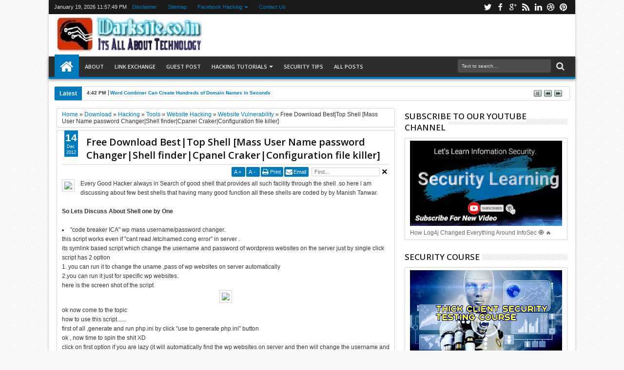

--- FILE ---
content_type: text/html; charset=UTF-8
request_url: https://www.darksite.co.in/2012/12/make-your-pc-talk-like-iron-man-jarvis.html
body_size: 93741
content:
<!DOCTYPE html>
<HTML dir='ltr'><head>
<link href='https://www.blogger.com/static/v1/widgets/2944754296-widget_css_bundle.css' rel='stylesheet' type='text/css'/>
<meta content='text/html; charset=UTF-8' http-equiv='Content-Type'/>
<meta content='blogger' name='generator'/>
<link href='https://www.darksite.co.in/favicon.ico' rel='icon' type='image/x-icon'/>
<link href='https://www.darksite.co.in/2012/12/make-your-pc-talk-like-iron-man-jarvis.html' rel='canonical'/>
<link rel="alternate" type="application/atom+xml" title=".:: Dark Site ::. - Atom" href="https://www.darksite.co.in/feeds/posts/default" />
<link rel="alternate" type="application/rss+xml" title=".:: Dark Site ::. - RSS" href="https://www.darksite.co.in/feeds/posts/default?alt=rss" />
<link rel="service.post" type="application/atom+xml" title=".:: Dark Site ::. - Atom" href="https://www.blogger.com/feeds/4060165147151547772/posts/default" />

<link rel="alternate" type="application/atom+xml" title=".:: Dark Site ::. - Atom" href="https://www.darksite.co.in/feeds/3021693182033082408/comments/default" />
<!--Can't find substitution for tag [blog.ieCssRetrofitLinks]-->
<link href='https://blogger.googleusercontent.com/img/b/R29vZ2xl/AVvXsEgFpO8QQG3yS-hqRMJJrtM3mGBoMca_Wq40h8RwmFDklprAqdNE3PmSOT-cSJeEZEYyq70_7ZvpMASlHhAYAXli8NSsTsBz6PDqwFe_FH05I5VkRuPOZHEPF0uVZj6RWQeLyn9AuJx-r_pM/s1000/Jarvis.jpg' rel='image_src'/>
<meta content='https://www.darksite.co.in/2012/12/make-your-pc-talk-like-iron-man-jarvis.html' property='og:url'/>
<meta content='Make Your PC Talk like Iron Man jarvis Operating System' property='og:title'/>
<meta content='Hello Friends Today I am posting on one of the interesting topic that is making your pc talk .yes it is possible you can make your pc speech...' property='og:description'/>
<meta content='https://blogger.googleusercontent.com/img/b/R29vZ2xl/AVvXsEgFpO8QQG3yS-hqRMJJrtM3mGBoMca_Wq40h8RwmFDklprAqdNE3PmSOT-cSJeEZEYyq70_7ZvpMASlHhAYAXli8NSsTsBz6PDqwFe_FH05I5VkRuPOZHEPF0uVZj6RWQeLyn9AuJx-r_pM/w1200-h630-p-k-no-nu/Jarvis.jpg' property='og:image'/>
<title>
Make Your PC Talk like Iron Man jarvis Operating System | .:: Dark Site ::.
</title>
<script async='async' data-ad-client='ca-pub-9282059304239833' src='https://pagead2.googlesyndication.com/pagead/js/adsbygoogle.js'></script>
<script type='text/javascript'>//<![CDATA[
var curl = window.location.href;if (curl.indexOf('m=1') != -1) {curl = curl.replace('m=1', 'm=0');window.location.href = curl;}
//]]></script>
<meta content='DE8D9E78434BC5280ADD6D39B950E632' name='msvalidate.01'/>
<meta content='DE8D9E78434BC5280ADD6D39B950E632' name='msvalidate.01'/>
<meta content='218168578325095' property='fb:app_id'/>
<meta content='100002549773049' property='fb:admins'/>
<!-- Metadata Facebook -->
<meta content='https://blogger.googleusercontent.com/img/b/R29vZ2xl/AVvXsEgFpO8QQG3yS-hqRMJJrtM3mGBoMca_Wq40h8RwmFDklprAqdNE3PmSOT-cSJeEZEYyq70_7ZvpMASlHhAYAXli8NSsTsBz6PDqwFe_FH05I5VkRuPOZHEPF0uVZj6RWQeLyn9AuJx-r_pM/s72-c/Jarvis.jpg' property='og:image'/>
<meta content='.:: Dark Site ::.' property='og:site_name'/>
<meta content='Make Your PC Talk like Iron Man jarvis Operating System' name='description'/>
<meta content='.:: Dark Site ::.: Make Your PC Talk like Iron Man jarvis Operating System' property='og:title'/>
<meta content='article' property='og:type'/>
<meta content='https://www.darksite.co.in/2012/12/make-your-pc-talk-like-iron-man-jarvis.html' property='og:url'/>
<!--[if lt IE 9]> <script src="http://css3-mediaqueries-js.googlecode.com/svn/trunk/css3-mediaqueries.js"></script> <![endif]-->
<meta content='width=device-width, initial-scale=1, maximum-scale=1' name='viewport'/>
<link href="//fonts.googleapis.com/css?family=Open+Sans:400,300,600,700" rel="stylesheet" type="text/css">
<link href='//netdna.bootstrapcdn.com/font-awesome/3.2.0/css/font-awesome.min.css' rel='stylesheet' type='text/css'/>
<style type='text/css'>@font-face{font-family:'Open Sans';font-style:normal;font-weight:400;font-stretch:100%;font-display:swap;src:url(//fonts.gstatic.com/s/opensans/v44/memSYaGs126MiZpBA-UvWbX2vVnXBbObj2OVZyOOSr4dVJWUgsjZ0B4taVIUwaEQbjB_mQ.woff2)format('woff2');unicode-range:U+0460-052F,U+1C80-1C8A,U+20B4,U+2DE0-2DFF,U+A640-A69F,U+FE2E-FE2F;}@font-face{font-family:'Open Sans';font-style:normal;font-weight:400;font-stretch:100%;font-display:swap;src:url(//fonts.gstatic.com/s/opensans/v44/memSYaGs126MiZpBA-UvWbX2vVnXBbObj2OVZyOOSr4dVJWUgsjZ0B4kaVIUwaEQbjB_mQ.woff2)format('woff2');unicode-range:U+0301,U+0400-045F,U+0490-0491,U+04B0-04B1,U+2116;}@font-face{font-family:'Open Sans';font-style:normal;font-weight:400;font-stretch:100%;font-display:swap;src:url(//fonts.gstatic.com/s/opensans/v44/memSYaGs126MiZpBA-UvWbX2vVnXBbObj2OVZyOOSr4dVJWUgsjZ0B4saVIUwaEQbjB_mQ.woff2)format('woff2');unicode-range:U+1F00-1FFF;}@font-face{font-family:'Open Sans';font-style:normal;font-weight:400;font-stretch:100%;font-display:swap;src:url(//fonts.gstatic.com/s/opensans/v44/memSYaGs126MiZpBA-UvWbX2vVnXBbObj2OVZyOOSr4dVJWUgsjZ0B4jaVIUwaEQbjB_mQ.woff2)format('woff2');unicode-range:U+0370-0377,U+037A-037F,U+0384-038A,U+038C,U+038E-03A1,U+03A3-03FF;}@font-face{font-family:'Open Sans';font-style:normal;font-weight:400;font-stretch:100%;font-display:swap;src:url(//fonts.gstatic.com/s/opensans/v44/memSYaGs126MiZpBA-UvWbX2vVnXBbObj2OVZyOOSr4dVJWUgsjZ0B4iaVIUwaEQbjB_mQ.woff2)format('woff2');unicode-range:U+0307-0308,U+0590-05FF,U+200C-2010,U+20AA,U+25CC,U+FB1D-FB4F;}@font-face{font-family:'Open Sans';font-style:normal;font-weight:400;font-stretch:100%;font-display:swap;src:url(//fonts.gstatic.com/s/opensans/v44/memSYaGs126MiZpBA-UvWbX2vVnXBbObj2OVZyOOSr4dVJWUgsjZ0B5caVIUwaEQbjB_mQ.woff2)format('woff2');unicode-range:U+0302-0303,U+0305,U+0307-0308,U+0310,U+0312,U+0315,U+031A,U+0326-0327,U+032C,U+032F-0330,U+0332-0333,U+0338,U+033A,U+0346,U+034D,U+0391-03A1,U+03A3-03A9,U+03B1-03C9,U+03D1,U+03D5-03D6,U+03F0-03F1,U+03F4-03F5,U+2016-2017,U+2034-2038,U+203C,U+2040,U+2043,U+2047,U+2050,U+2057,U+205F,U+2070-2071,U+2074-208E,U+2090-209C,U+20D0-20DC,U+20E1,U+20E5-20EF,U+2100-2112,U+2114-2115,U+2117-2121,U+2123-214F,U+2190,U+2192,U+2194-21AE,U+21B0-21E5,U+21F1-21F2,U+21F4-2211,U+2213-2214,U+2216-22FF,U+2308-230B,U+2310,U+2319,U+231C-2321,U+2336-237A,U+237C,U+2395,U+239B-23B7,U+23D0,U+23DC-23E1,U+2474-2475,U+25AF,U+25B3,U+25B7,U+25BD,U+25C1,U+25CA,U+25CC,U+25FB,U+266D-266F,U+27C0-27FF,U+2900-2AFF,U+2B0E-2B11,U+2B30-2B4C,U+2BFE,U+3030,U+FF5B,U+FF5D,U+1D400-1D7FF,U+1EE00-1EEFF;}@font-face{font-family:'Open Sans';font-style:normal;font-weight:400;font-stretch:100%;font-display:swap;src:url(//fonts.gstatic.com/s/opensans/v44/memSYaGs126MiZpBA-UvWbX2vVnXBbObj2OVZyOOSr4dVJWUgsjZ0B5OaVIUwaEQbjB_mQ.woff2)format('woff2');unicode-range:U+0001-000C,U+000E-001F,U+007F-009F,U+20DD-20E0,U+20E2-20E4,U+2150-218F,U+2190,U+2192,U+2194-2199,U+21AF,U+21E6-21F0,U+21F3,U+2218-2219,U+2299,U+22C4-22C6,U+2300-243F,U+2440-244A,U+2460-24FF,U+25A0-27BF,U+2800-28FF,U+2921-2922,U+2981,U+29BF,U+29EB,U+2B00-2BFF,U+4DC0-4DFF,U+FFF9-FFFB,U+10140-1018E,U+10190-1019C,U+101A0,U+101D0-101FD,U+102E0-102FB,U+10E60-10E7E,U+1D2C0-1D2D3,U+1D2E0-1D37F,U+1F000-1F0FF,U+1F100-1F1AD,U+1F1E6-1F1FF,U+1F30D-1F30F,U+1F315,U+1F31C,U+1F31E,U+1F320-1F32C,U+1F336,U+1F378,U+1F37D,U+1F382,U+1F393-1F39F,U+1F3A7-1F3A8,U+1F3AC-1F3AF,U+1F3C2,U+1F3C4-1F3C6,U+1F3CA-1F3CE,U+1F3D4-1F3E0,U+1F3ED,U+1F3F1-1F3F3,U+1F3F5-1F3F7,U+1F408,U+1F415,U+1F41F,U+1F426,U+1F43F,U+1F441-1F442,U+1F444,U+1F446-1F449,U+1F44C-1F44E,U+1F453,U+1F46A,U+1F47D,U+1F4A3,U+1F4B0,U+1F4B3,U+1F4B9,U+1F4BB,U+1F4BF,U+1F4C8-1F4CB,U+1F4D6,U+1F4DA,U+1F4DF,U+1F4E3-1F4E6,U+1F4EA-1F4ED,U+1F4F7,U+1F4F9-1F4FB,U+1F4FD-1F4FE,U+1F503,U+1F507-1F50B,U+1F50D,U+1F512-1F513,U+1F53E-1F54A,U+1F54F-1F5FA,U+1F610,U+1F650-1F67F,U+1F687,U+1F68D,U+1F691,U+1F694,U+1F698,U+1F6AD,U+1F6B2,U+1F6B9-1F6BA,U+1F6BC,U+1F6C6-1F6CF,U+1F6D3-1F6D7,U+1F6E0-1F6EA,U+1F6F0-1F6F3,U+1F6F7-1F6FC,U+1F700-1F7FF,U+1F800-1F80B,U+1F810-1F847,U+1F850-1F859,U+1F860-1F887,U+1F890-1F8AD,U+1F8B0-1F8BB,U+1F8C0-1F8C1,U+1F900-1F90B,U+1F93B,U+1F946,U+1F984,U+1F996,U+1F9E9,U+1FA00-1FA6F,U+1FA70-1FA7C,U+1FA80-1FA89,U+1FA8F-1FAC6,U+1FACE-1FADC,U+1FADF-1FAE9,U+1FAF0-1FAF8,U+1FB00-1FBFF;}@font-face{font-family:'Open Sans';font-style:normal;font-weight:400;font-stretch:100%;font-display:swap;src:url(//fonts.gstatic.com/s/opensans/v44/memSYaGs126MiZpBA-UvWbX2vVnXBbObj2OVZyOOSr4dVJWUgsjZ0B4vaVIUwaEQbjB_mQ.woff2)format('woff2');unicode-range:U+0102-0103,U+0110-0111,U+0128-0129,U+0168-0169,U+01A0-01A1,U+01AF-01B0,U+0300-0301,U+0303-0304,U+0308-0309,U+0323,U+0329,U+1EA0-1EF9,U+20AB;}@font-face{font-family:'Open Sans';font-style:normal;font-weight:400;font-stretch:100%;font-display:swap;src:url(//fonts.gstatic.com/s/opensans/v44/memSYaGs126MiZpBA-UvWbX2vVnXBbObj2OVZyOOSr4dVJWUgsjZ0B4uaVIUwaEQbjB_mQ.woff2)format('woff2');unicode-range:U+0100-02BA,U+02BD-02C5,U+02C7-02CC,U+02CE-02D7,U+02DD-02FF,U+0304,U+0308,U+0329,U+1D00-1DBF,U+1E00-1E9F,U+1EF2-1EFF,U+2020,U+20A0-20AB,U+20AD-20C0,U+2113,U+2C60-2C7F,U+A720-A7FF;}@font-face{font-family:'Open Sans';font-style:normal;font-weight:400;font-stretch:100%;font-display:swap;src:url(//fonts.gstatic.com/s/opensans/v44/memSYaGs126MiZpBA-UvWbX2vVnXBbObj2OVZyOOSr4dVJWUgsjZ0B4gaVIUwaEQbjA.woff2)format('woff2');unicode-range:U+0000-00FF,U+0131,U+0152-0153,U+02BB-02BC,U+02C6,U+02DA,U+02DC,U+0304,U+0308,U+0329,U+2000-206F,U+20AC,U+2122,U+2191,U+2193,U+2212,U+2215,U+FEFF,U+FFFD;}</style>
<style id='page-skin-1' type='text/css'><!--
/*
-----------------------------------------------
www.darksite.co.in
Name:   Chandrakant Nial
Version:  Unlimited
Design by : Chandrakant Nial
Contact me For Web Developing,Security Testing & Party :P
----------------------------------------------- */
/* Variable definitions
====================
<Variable name="startSide" description="Side where text starts in blog language" type="automatic" default="left"/>
<Variable name="endSide" description="Side where text ends in blog language" type="automatic" default="right"/>
<Group description="Main Color" selector="body">
<Variable name="topnav.background.color" description="Top Navigation Color" type="color" default="#1A1A1A"/>
<Variable name="midnav.background.color" description="Middle Navigation Color" type="color" default="#2E2E2E"/>
<Variable name="content.background.color" description="Content Area Color" type="color" default="#FFFFFF"/>
<Variable name="footer.background.color" description="Footer Area Color" type="color" default="#2E2E2E"/>
</Group>
<Group description="Main Area" selector="body">
<Variable name="main.font.type" description="Font Type" type="font" default="normal normal 12px Verdana, Geneva, sans-serif"/>
<Variable name="main.headfont.type" description="Heading Font" type="font" default="normal normal 100% 'Open Sans', serif, Sans-serif"/>
<Variable name="bodyxcolor" description="Body Color" type="color" default="#f7f5f5"/>
<Variable name="maintext.color" description="Text Color" type="color" default="#333333"/>
</Group>
<Group description="Backgrounds" selector="body">
<Variable name="keycolor" description="Primary Color" type="color" default="#007ABE"/>
<Variable name="body.background" description="Background" type="background" color="#f7f5f5" default="$(color) url(https://blogger.googleusercontent.com/img/b/R29vZ2xl/AVvXsEj1vfx6ZpDPoR30yQcw8xT9iIjXgc7KqziTbsg4HymDu8Lstc4v2JeGrqXvE6j7gUh0nSZxJSGVkAybOEe7nd5HrFIDEiC8_cOTURzXtelT6ImJoYJXYSQEe5_s7y3d82JjI63bJHliLM4/s1600/bg.png) repeat fixed top center"/>
</Group>
<Group description="Links" selector="body">
<Variable name="linkhover.color" description="Link Hover Color" type="color" default="#222222"/>
<Variable name="linkvisisted.color" description="Link Visited Color" type="color" default="#999999"/>
</Group>
<Group description="Header Title" selector="#header">
<Variable name="head.font.type" description="Blog Title" type="font" default="normal normal 35px 'Open Sans', serif ,sans-serif"/>
<Variable name="head.descfont.type" description="Blog Description" type="font" default="normal normal 12px Verdana, Geneva, sans-serif"/>
<Variable name="head.font.color" description="Blog Title Color" type="color" default="#333333"/>
<Variable name="head.descfont.color" description="Blog Description Color" type="color" default="#3D3D3D"/>
</Group>
<Group description="Top Navigation" selector="#topnav">
<Variable name="topnav.text.color" description="Text Color" type="color" default="#E2E2E2"/>
<Variable name="topnav.sub.color" description="Sub Menu Color" type="color" default="#1A1A1A"/>
<Variable name="topnav.subsub.color" description="Sub Sub Menu Color" type="color" default="#050505"/>
</Group>
<Group description="Middle Navigation" selector="#nav">
<Variable name="midnav.text.color" description="Text Color" type="color" default="#E6E6E6"/>
<Variable name="midnav.font.type" description="Font Type" type="font" default="normal normal 11px 'Open Sans', serif, Sans-serif"/>
<Variable name="midnav.sub.color" description="Sub Background Color" type="color" default="#007ABE"/>
<Variable name="midnav.subsub.color" description="Sub Sub Background Color" type="color" default="#007ABE"/>
</Group>
<Group description="Widget Area" selector="#content-wrapper .widget">
<Variable name="widget.head.color" description="Heading Color" type="color" default="#222222"/>
<Variable name="widget.headfont.type" description="Heading Font Type" type="font" default="normal normal 17px 'Open Sans', serif, sans-serif"/>
<Variable name="widget.back.color" description="Background Color" type="color" default="#FFFFFF"/>
<Variable name="widget.border.color" description="Border Color" type="color" default="#D3D3D3"/>
</Group>
<Group description="Content Area" selector="#outer-wrapper">
<Variable name="cont.headfont.type" description="Article Title Font" type="font" default="normal normal 20px 'Open Sans', serif, sans-serif"/>
<Variable name="cont.postfont.type" description="Post Font Type" type="font" default="normal normal 13px 'Open Sans', serif, sans-serif"/>
<Variable name="cont.title.color" description="Title Color" type="color" default="#0E0E0E"/>
<Variable name="cont.sidetext.color" description="Text Color" type="color" default="#666666"/>
</Group>
<Group description="Content Setting" selector="#outer-wrapper">
<Variable name="cont2.border.color" description="Image Border Color" type="color" default="#D3D3D3"/>
<Variable name="cont2.button.color" description="Button-tab-date Color" type="color" default="#007ABE"/>
<Variable name="cont2.buthover.color" description="Button-tab-date Hover" type="color" default="#2E2E2E"/>
<Variable name="cont2.foot.color" description="Post Footer" type="color" default="#FAFAFA"/>
</Group>
<Group description="Footer Area" selector="#footer-wrapper">
<Variable name="foot.headfont.type" description="Heading Font Type" type="font" default="normal normal 14px 'Open Sans', serif, sans-serif"/>
<Variable name="foot.text.color" description="Text Color" type="color" default="#CACACA"/>
<Variable name="foot.headtext.color" description="Heading Text Color" type="color" default="#FCFCFC"/>
<Variable name="foot.border.color" description="Border Color" type="color" default="#131313"/>
</Group>
<Group description="Footer Area 2" selector="#footer-wrapper">
<Variable name="foot2.back.color" description="Image Background Color" type="color" default="#1D1D1D"/>
</Group>
*/
#navbar-iframe{display:none!important;}
header,nav,section,aside,article,footer{display:block;}
/* Use this with templates/template-twocol.html */
body{background:#f7f5f5 url(https://blogger.googleusercontent.com/img/b/R29vZ2xl/AVvXsEj1vfx6ZpDPoR30yQcw8xT9iIjXgc7KqziTbsg4HymDu8Lstc4v2JeGrqXvE6j7gUh0nSZxJSGVkAybOEe7nd5HrFIDEiC8_cOTURzXtelT6ImJoYJXYSQEe5_s7y3d82JjI63bJHliLM4/s1600/bg.png) repeat fixed top center;margin:0;padding:0;color:#333333;font:x-small Georgia Serif;font-size/* */:/**/small;font-size:/**/small;text-align:center;}
a:link{color:#007ABE;text-decoration:none;}
a:visited{color:#999999;text-decoration:none;}
a:hover{color:#222222;text-decoration:underline;}
a img{border-width:0;}
.section,.widget{margin:0;}
/* -- Header -- */
#headisi{overflow:hidden;}
#header{margin:0;float:left;width:30%;}
#adstop{margin:0;float:right;width:70%;}
#adstop h2,.index #blog-pager,.archive #blog-pager{display:none;}
#adstop .widget-content{margin:20px 0 15px;max-width:760px;}
#header h1,#header p{margin:15px 0 0;padding:0;color:#333333;font:normal normal 35px 'Open Sans', serif ,sans-serif;}
#header a{color:#333333;text-decoration:none;}
#header a:hover{color:#333333;}
#header .description{margin:0 0 25px;padding:0;text-transform:capitalize;color:#3D3D3D;font:normal normal 12px Verdana, Geneva, sans-serif;}
#header img{margin-left:0;margin-right:auto;}
/* --- Top Nav --- */
#topnav{background-color:#1A1A1A;padding:0;height:29px;font-size:11px;position:relative;}
#topnav .wrapnya,#nav .wrap,#headisi,#content-wrapper{margin:0 auto;width:98%;}
#topnav .tgltop{float:left;color:#E2E2E2;display:block;line-height:20px;margin-top:4px;}
/* --- Middle Nav --- */
#nav{height:50px;position:relative;z-index:1;}
#nav .bgnya{background-color:#2E2E2E;height:42px;position:absolute;z-index:-1;bottom:0;left:0;right:0;border-bottom:4px solid #007ABE;-moz-box-shadow:0 2px 6px rgba(0,0,0,0.49);-webkit-box-shadow:0 2px 6px rgba(0,0,0,0.49);box-shadow:0 2px 6px rgba(0,0,0,0.49);}
.sf-menu,.sf-menu *{margin:0;padding:0;list-style:none;}
.sf-menu li{position:relative;}
.sf-menu ul{position:absolute;display:none;top:100%;left:0;z-index:99;}
.sf-menu > li{float:left;margin:0 1px;}
.sf-menu li:hover > ul,.sf-menu li.sfHover > ul{display:block;}
.sf-menu a{display:block;position:relative;}
#menunav > li > a{font:normal normal 11px 'Open Sans', serif, Sans-serif;line-height:50px;text-transform:uppercase;font-weight:600;height:50px;}
.sf-menu ul ul{top:0;left:100%;}
.sf-menu{float:left;}
.sf-menu ul{min-width:12em;*width:12em;}
.sf-menu a{padding:0 10px;height:50px;line-height:50px;text-decoration:none;zoom:1;}
.sf-menu a.home,.sf-menu > li > a.home.current{background-color:#007ABE;text-indent:-9999px;padding:0;width:50px;}
.sf-menu a{color:#E6E6E6;font-size:11px;}
#topnav .sf-menu a{color:#007ABE;height:29px;line-height:29px;}
.sf-menu li{white-space:nowrap;*white-space:normal;-moz-transition:background-color .2s;-webkit-transition:background-color .2s;transition:background-color .2s;position:relative;}
.sf-menu ul li{background-color:#007ABE;margin:1px 0;-moz-border-radius:3px;-webkit-border-radius:3px;border-radius:3px;}
#topnav .sf-menu ul li{background-color:#1A1A1A;}
#topnav .sf-menu ul ul li{background-color:#050505;}
.sf-menu ul a{font-weight:normal;height:28px;line-height:28px;}
#topnav .sf-menu ul a{height:25px;line-height:25px;}
.sf-menu ul a:hover{padding-left:12px;}
.sf-menu ul ul li{background-color:#007ABE;margin:0;margin-bottom:1px;margin-left:2px;}
.sf-menu li:hover > a,.sf-menu li.sfHover > a,.sf-menu > li > a.current{background-color:#007ABE;-moz-transition:none;-webkit-transition:none;transition:none;color:#E6E6E6;}
#topnav .sf-menu li:hover > a,#topnav .sf-menu li.sfHover > a,#topnav .sf-menu > li > a.current{background-color:#007ABE;color:#E2E2E2;}
.sf-arrows .sf-with-ul{padding-right:2em;*padding-right:1em;}
.sf-arrows .sf-with-ul:after{content:'';position:absolute;top:50%;right:0.85em;margin-top:-2px;height:0;width:0;border:4px solid transparent;border-top-color:#E6E6E6;}
#topnav .sf-arrows .sf-with-ul:after{border-top-color:#007ABE;}
.sf-arrows > li > .sf-with-ul:focus:after,.sf-arrows > li:hover > .sf-with-ul:after,.sf-arrows > .sfHover > .sf-with-ul:after{border-top-color:#E6E6E6;}
#topnav .sf-arrows > li > .sf-with-ul:focus:after,#topnav .sf-arrows > li:hover > .sf-with-ul:after,#topnav .sf-arrows > .sfHover > .sf-with-ul:after{border-top-color:#E2E2E2;}
.sf-arrows ul .sf-with-ul:after{margin-top:-4px;margin-right:-3px;border-color:transparent;border-left-color:#E6E6E6;}
#topnav .sf-arrows ul .sf-with-ul:after{border-left-color:#007ABE;}
.sf-arrows ul li > .sf-with-ul:focus:after,.sf-arrows ul li:hover > .sf-with-ul:after,.sf-arrows ul .sfHover > .sf-with-ul:after{border-left-color:#E6E6E6;}
#topnav .sf-arrows ul li > .sf-with-ul:focus:after,#topnav .sf-arrows ul li:hover > .sf-with-ul:after,#topnav .sf-arrows ul .sfHover > .sf-with-ul:after{border-left-color:#E2E2E2;}
.sf-menu li > i{position:absolute;top:3px;right:3px;width:27px;height:22px;cursor:pointer;display:none;background-color:#007ABE;-moz-border-radius:2px;-webkit-border-radius:2px;border-radius:2px;outline:0;}
.sf-menu li > i:after{content:'+';color:#fff;font-size:19px;position:absolute;left:5px;top:-2px;}
.sf-menu li > i.active:after{content:'-';font-size:39px;top:-14px;}
#topnav .sf-menu li > i{width:23px;height:19px;top:6px;}
#topnav .sf-menu li > i:after{top:-4px;left:3px;}
#topnav .sf-menu li > i.active:after{top:-13px;font-size:31px;left:4px;}
.sf-menu a.home:before,#searchnya button:before,#view a:before,.rcentpost .date:before,.rcentpost .comnum:before,.morepostag a:before,#topmobilenav:before,#mobilenav:before,#related_posts .date:before,#related_posts .comnum:before,.camera_caption .date:before,.camera_caption .comnum:before,.camera_prev > span:before,.camera_next > span:before,.camera_commands > .camera_stop:before,.camera_commands > .camera_play:before,.camera_nextThumbs div:before,.camera_prevThumbs div:before,.topmeta .addthis_default_style > a:before{position:absolute;font-family:FontAwesome;font-weight:normal;font-style:normal;text-decoration:inherit;-webkit-font-smoothing:antialiased;}
.sf-menu a.home:before,#searchnya button:before,#view a:before,.breadcrumbs .homex:before{text-indent:0;}
.sf-menu a.home:before{width:30px;height:30px;}
.sf-menu a.home:before{content:"\f015";top:0;font-size:29px;left:11px;color:#FFFFFF;}
#searchnya button:before{content:"\f002";top:5px;left:11px;color:#E6E6E6;font-size:18px;}
#topmobilenav:before,#mobilenav:before{content:"\f0c9";top:3px;text-indent:0;left:5px;font-size:29px;}
#topmobilenav:before{font-size:21px;top:1px;left:3px;}
#icon-socialmn{margin:0;float:right;}
#icon-socialmn li{float:left;}
#icon-socialmn a{display:block;text-indent:-9999px;width:26px;height:29px;background-image:url(https://blogger.googleusercontent.com/img/b/R29vZ2xl/AVvXsEingoW8OlgySJk7PWPQuhDcO8ZJqU8-jhTIVpYAAU4WRUkDwzyIJxl6b79O8SE8YLCYFly0t-Aos_WdC851NzsPuY9f3ID8yHJj5eg4Szn353U6zjmBeNjPh0fYj1Qi1d5TS_8PE8z1BVKc/h25/team-social-icons.png);background-repeat:no-repeat;-webkit-transition:background .2s ease-out;-moz-transition:background .2s ease-out;-o-transition:background .2s ease-out;transition:background .2s ease-out;}
#icon-socialmn .sotw a{background-position:1px 2px;}
#icon-socialmn .sofb a{background-position:-24px 2px;}
#icon-socialmn .sogo a{background-position:-49px 2px;}
#icon-socialmn .sorss a{background-position:-74px 2px;}
#icon-socialmn .solinkn a{background-position:-99px 2px;}
#icon-socialmn .sodrib a{background-position:-125px 2px;}
#icon-socialmn .sopint a{background-position:-150px 2px;}
#icon-socialmn .sotw a:hover{background-color:#2DAAE1;}
#icon-socialmn .sofb a:hover{background-color:#3C5B9B;}
#icon-socialmn .sogo a:hover{background-color:#F63E28;}
#icon-socialmn .sorss a:hover{background-color:#FA8C27;}
#icon-socialmn .solinkn a:hover{background-color:#0173B2;}
#icon-socialmn .sodrib a:hover{background-color:#F9538F;}
#icon-socialmn .sopint a:hover{background-color:#CB2027;}
#topmobilenav,#mobilenav{position:absolute;width:35px;height:35px;bottom:7px;color:#E6E6E6;text-decoration:none;text-indent:-9999px;-moz-border-radius:2px;-webkit-border-radius:2px;border-radius:2px;outline:0;background-color:#007ABE;}
#topmobilenav{width:25px;height:25px;bottom:2px;color:#E2E2E2;}
#mobilenav.active{color:#2E2E2E;}
#topmobilenav.active{color:#1A1A1A;}
/* --- Outer-Wrapper --- */
#outer-wrapper{background-color:#FFFFFF;margin:0 auto;padding:0;text-align:left;font:normal normal 12px Verdana, Geneva, sans-serif;-moz-box-shadow:0 0 5px rgba(0,0,0,0.24);-webkit-box-shadow:0 0 5px rgba(0,0,0,0.24);box-shadow:0 0 5px rgba(0,0,0,0.24);}
#outer-wrapper,#nav{width:100%;max-width:1080px;}
#content-wrapper{padding:15px 0;}
#main-atas{width:67%;padding:0;float:left;word-wrap:break-word;overflow:hidden;min-height:350px;}
#sidebar-wrapper{width:33%;float:right;padding:0 0;word-wrap:break-word;overflow:hidden;}
.sidebar .widget > h2,#related_posts h4,#comment-post-message{padding:5px 0;margin:0 0 5px;background-image:url(https://blogger.googleusercontent.com/img/b/R29vZ2xl/AVvXsEg7L_8klIPInXjHDG6AL1xnYDxccVEhW-afMLPuROVIq5zhptBy7PBmZpMxtY-vkZ6g3z1d1a6A9xy7MYE8GQuvRTpm2yjdv5P-pVpYhT5pUGLLFmfj1u2KrInsSFpsUNEB3okQdryGZtU/s12/stripe.png);background-repeat:repeat-x;background-position:0 50%;overflow:hidden;font:normal normal 17px 'Open Sans', serif, sans-serif;text-transform:uppercase;color:#222222;font-weight:600;}
.sidebar .widget > h2 a{text-decoration:none;color:#222222;}
.sidebar .widget > h2 span,#related_posts h4 span,#comment-post-message .cm_head{background-color:#FFFFFF;padding:0;padding-right:5px;}
#comment-post-message .rightx{padding-left:5px;background-color:#FFFFFF;}
.sidebar .widget-content,.bungkusmanualfeatured{padding:5px 10px;margin:0;border:1px solid #D3D3D3;background-color:#FFFFFF;border-radius:2px;position:relative;}
#mainmidtengah,#mainmidtengah2{overflow:hidden;}
#mainmidtengah .section,#mainmidtengah2 .section{width:50%;float:left;}
#mainmidtengah .left .widget,#mainmidtengah2 .left .widget{padding-right:10px;}
#mainmidtengah .right .widget,#mainmidtengah2 .right .widget{padding-left:10px;}
/* --- Layout --- */
.klearx{clear:both;height:0;}
body#layout #sidebar-tengah{overflow:hidden;}
body#layout #sidebar-tengah .sidebarmd-widget{width:33.3%;float:left;}
body#layout #icon-socialmn,body#layout ul.navtab{display:none;}
body#layout #headisi{margin-top:30px;}
body#layout #adstop .widget-content {margin:0;}
body#layout #headisi,body#layout #main-atas,body#layout #sidebar-wrapper,body#layout #sidebar-tengah,body#layout #mainmidtengah,body#layout #mainmidtengah2,body#layout #footer-wrapper,body#layout #footer-wrapper .row{overflow:visible;}
body#layout #main-top-manualslide > div {width:30.3%;float:left;display:block;}
body#layout #mainmidtengah .left .widget,body#layout #mainmidtengah2 .left .widget,body#layout #mainmidtengah .right .widget,body#layout #mainmidtengah2 .right .widget {padding:0;}
body#layout div.list-tabwrap{padding:0;margin:0;}
body#layout .menu-xitem {display:none;}
/* --- Headings --- */
h1,h2,h3,h4,h5,h6{font:normal normal 100% 'Open Sans', serif, Sans-serif;text-transform:none;margin:0;}
/* --- Posts --- */
.blog-posts.hfeed{overflow:hidden;}
.index .post-outer,.archive .post-outer{width:33.3%;float:left;position:relative;}
.index .post-outer .post,.archive .post-outer .post{margin:0 7px 10px;height:190px;position:relative;z-index:0;}
a.thumbimgx,.thumbimgslide{display:block;border:1px solid #D3D3D3;-moz-border-radius:3px;-webkit-border-radius:3px;border-radius:3px;height:140px;padding:4px;position:relative;background-color:#FFFFFF;}
a.thumbimgx:before,a.thumbimgx:after,.thumbimgslide:before,.thumbimgslide:after,#feedContainer .inner:before,#feedContainer .inner:after,ul.rcentpost > li.a0 a.thumbxtag:before,.rcbytag.s ul.rcentpost a.thumbxtag:before,ul.rcentpost > li.a0 a.thumbxtag:after,.rcbytag.s ul.rcentpost a.thumbxtag:after{content:"";position:absolute;z-index:-2;bottom:15px;left:5px;width:50%;height:20%;max-width:300px;-webkit-box-shadow:0 15px 10px rgba(0,0,0,0.7);-moz-box-shadow:0 15px 10px rgba(0,0,0,0.7);box-shadow:0 15px 10px rgba(0,0,0,0.7);-webkit-transform:rotate(-3deg);-moz-transform:rotate(-3deg);-ms-transform:rotate(-3deg);-o-transform:rotate(-3deg);transform:rotate(-3deg);}
a.thumbimgx:after,.thumbimgslide:after,#feedContainer .inner:after,ul.rcentpost > li.a0 a.thumbxtag:after,.rcbytag.s ul.rcentpost a.thumbxtag:after{right:5px;left:auto;-webkit-transform:rotate(3deg);-moz-transform:rotate(3deg);-ms-transform:rotate(3deg);-o-transform:rotate(3deg);transform:rotate(3deg);}
a.thumbimgx img,.slideximg img,ul.imgslide,ul.imgslide li{height:100%;width:100%;}
.slideximg{height:100%;overflow:hidden;}
ul.imgslide,ul.imgslide li{padding:0;margin:0;list-style:none;}
ul.imgslide li{display:none;}
ul.imgslide li:first-child{display:block;}
.datex{position:absolute;z-index:10;background-color:#007ABE;color:#FFFFFF;padding:3px 0;top:0;left:15px;display:block;text-align:center;}
.item .datex,.static_page .datex{z-index:0;}
.post:hover .datex.show{background-color:#2E2E2E;}
.datex.show strong,.datex.show span,.datex.show small{display:block;padding:0 2px;}
.datex.show strong{font-size:21px;}
.datex.show span,.datex.show small{font-size:9px;height:12px;line-height:12px;}
.post-summary p,.post-more-link,.post-footer{display:none;}
.post .titlex,ul.rcentpost li strong a{text-decoration:none;font:normal normal 13px 'Open Sans', serif, sans-serif;font-weight:600;line-height:1.4em;color:#0E0E0E;display:block;margin:5px 0 0;max-height:36px;overflow:hidden;}
.menu-xitem{background-image:url(https://blogger.googleusercontent.com/img/b/R29vZ2xl/AVvXsEg7L_8klIPInXjHDG6AL1xnYDxccVEhW-afMLPuROVIq5zhptBy7PBmZpMxtY-vkZ6g3z1d1a6A9xy7MYE8GQuvRTpm2yjdv5P-pVpYhT5pUGLLFmfj1u2KrInsSFpsUNEB3okQdryGZtU/s12/stripe.png);background-repeat:repeat-x;background-position:0 50%;height:34px;margin:0 0 5px;}
.xitem1,#view{float:left;background-color:#FFFFFF;padding:5px;position:relative;}
#view{float:right;}
.menu-xitem a{text-decoration:none;color:#222222;}
.xitem1 .liat{font:normal normal 17px 'Open Sans', serif, sans-serif;text-transform:uppercase;font-weight:600;background-image:url(https://blogger.googleusercontent.com/img/b/R29vZ2xl/AVvXsEhU8mP8EiL1t58xQYgNv0cT2RP2wMaxMfWiQw-Nsv7_sscZiRB1whfL__WNn7LEZxmLE3KXDuVcRthE3GDj87sQNEnL5N4kv5blwleVkTbXMOz7pZrqtCJ6hm41uGwrnVULkXdjLMpIpNg/s1600/ui-select.png);background-repeat:no-repeat;background-position:100% 70%;display:inline-block;padding-right:20px;}
.index .post-outer.list,.archive .post-outer.list{width:100%;float:none;}
.index .post-outer.list .post,.archive .post-outer.list .post{height:auto;margin:0 0 15px;padding-bottom:10px;}
.post-outer.list a.thumbimgx,.post-outer.list .thumbimgslide{width:200px;float:left;margin:0 10px 0 5px;}
.post-outer.list .post .titlex{font-size:150%;max-height:200px;margin:0;overflow:visible;}
.post-outer.list .post-summary p{display:block;margin:10px 0 0;}
.post-outer.list .post-more-link{display:block;position:absolute;bottom:0;float:right;right:0;}
.post-outer.list .post-more-link a{display:block;text-decoration:none;padding:4px 8px;font-size:90%;background-color:#007ABE;color:#FFFFFF;}
.post-outer.list .post-more-link a:hover{background-color:#2E2E2E;}
.post-body .left{float:left;margin:0 5px 5px 0;}
.post-body .right{float:right;margin:0 0 5px 5px;}
.post-body .center{margin:10px 0 15px 0;display:block;text-align:center;}
.post-body .left span,.post-body .right span,.post-body .center span{display:block;text-align:center;font-size:80%;font-style:italic;}
.post-body blockquote{padding-left:40px;margin:20px;font-size:110%;line-height:1.6em;background:url(https://blogger.googleusercontent.com/img/b/R29vZ2xl/AVvXsEhmOpoxMBI8np0o8uCRtPA6XmJ374A2iqqSwPJwOnppz9vWds3db2Q4QV6uV12iWQARh8NjnE7ZAaDu5oRNn8CJoAbdW3yGbqVGyao4dxwD2aFPjdZyagmK_jQAhWVUQ1MFoJqSIbaW1Zef/s1600/quotation-l.png) no-repeat left 5px;}
.item .post-body img,.static_page .post-body img{padding:4px;border:1px solid #D3D3D3;}
.post-body h1{font-size:180%;}
.post-body h2{font-size:160%;}
.post-body h3{font-size:140%;}
.post-body h4{font-size:130%;}
.post-body h5{font-size:120%;}
.post-body h6{font-size:110%;}
.item .post,.static_page .post,.comments .commentboxinner,#related_posts ul,.boxcommentnya,.error-custom,.breadcrumbs,#main-wrapper .inline-ad{padding:10px;border:1px solid #D3D3D3;position:relative;margin:0 0 10px;background-color:#FFFFFF;-moz-border-radius:2px;webkit-border-radius:2px;border-radius:2px;}
.breadcrumbs{padding:5px 10px;margin:0 0 5px;direction:ltr;text-align:left;}
.error-custom{background-image:url(https://blogger.googleusercontent.com/img/b/R29vZ2xl/AVvXsEhGB7cBXiHwiodkPTCX9aIjlHEiXNqDIPqpvdNUWHsGq4vlIjMKTbz4CvOvce7l44p792va4rVes-rhEGg3AAIFnN4tiB5TkUsGEeZcD9f77Rc31jf2rr-er04nEPJfgvBafqEnp-cQE80/s500/Abstract+Floral+Vector+Illustration.png);background-repeat:no-repeat;background-position:right bottom;padding-bottom:220px;line-height:1.5em;}
.post h1.post-title,.post h2.post-title,.error-custom h2{font:normal normal 20px 'Open Sans', serif, sans-serif;font-weight:600;border-bottom:1px solid #D3D3D3;padding:0 0 5px;padding-left:50px;color:#0E0E0E;}
.error-custom h2{margin-bottom:15px;}
.post h2.post-title,.error-custom h2{padding-left:0;}
.post h1.post-title a,.post h2.post-title a{text-decoration:none;display:block;color:#0E0E0E;}
.post-body{margin:0 0 .75em;line-height:1.6em;}
.post-body iframe{max-width:100%;max-height:450px;}
.item .post-footer,.static_page .post-footer{display:block;border-top:1px solid #D3D3D3;padding:8px;margin:0 -10px -10px;background-color:#FAFAFA;}
.item .post-body img,.static_page .post-body img{max-width:95%;}
.post-timestamp{display:none;}
.post-author.vcard,.post-labels{margin-bottom:5px;}
.tr-caption-container img{border:none;padding:0;}
.post blockquote p{margin:.75em 0;}
.index .post h2.post-title,.archive .post h2.post-title,#topmobilenav,#mobilenav,#topmenunya h2{display:none;}
.pager-isi{overflow:hidden;}
.pager-isi a,.pager-isi .linkgrey{width:50%;display:block;float:left;padding:10px 0;font-size:120%;text-decoration:none;}
.pager-isi h6{color:#007ABE;font-size:100%;}
.pager-isi h5{font-size:90%;}
a.blog-pager-newer-link{text-align:left;position:relative;}
a.blog-pager-newer-link h6,a.blog-pager-newer-link h5{padding-left:20px;}
a.blog-pager-older-link{text-align:right;position:relative;}
a.blog-pager-older-link h6,a.blog-pager-older-link h5{padding-right:20px;}
.pager-isi .linkgrey.left{text-align:left;}
.pager-isi .linkgrey.right{text-align:right;}
a.blog-pager-newer-link::after,a.blog-pager-older-link::after{content:"";width:0;height:0;border-width:8px 6px;border-style:solid;border-color:transparent;position:absolute;top:50%;margin-top:-8px;}
a.blog-pager-newer-link::after{border-right-color:#007ABE;left:0;}
a.blog-pager-older-link::after{border-left-color:#007ABE;right:0;}
#main-wrapper .inline-ad{text-align:center;padding:10px 0;overflow:hidden;}
.feed-links,.error_page #blog-pager{display:none;}
.item .post-footer .post-footer-line > *,.static_page .post-footer .post-footer-line > *{margin:0;}
.item .post-share-buttons.goog-inline-block,.static_page .post-share-buttons.goog-inline-block{overflow:hidden;display:block;margin-top:8px;text-align:left;direction:ltr;}
.item .post-share-buttons.goog-inline-block h4.title,.static_page .post-share-buttons.goog-inline-block h4.title{float:left;margin-right:8px;font-weight:bold;}
.largehide{display:none;}
.largeshow .addthis_button_tweet{width:89px;}
.largeshow .addthis_button_google_plusone{width:69px;}
.addthis_default_style .addthis_separator,.addthis_default_style .at300b,.addthis_default_style .at300bo,.addthis_default_style .at300m,.addthis_default_style .at300bs,.addthis_default_style .addthis_counter{float:left;}
.rtl .largeshow .addthis_button_google_plusone > div{position:relative;left:-24px;}
.post-footer .item-control{float:right;margin-top:-20px!important;}
.topmeta{overflow:hidden;padding:5px 0;font-size:11px;}
.topmeta .pull-right{float:right;}
.topmeta .pull-right > *{float:left;display:block;height:20px;line-height:20px;}
.topmeta a{text-decoration:none;outline:none;display:block;padding:0 5px;background-color:#007ABE;color:#FFFFFF;margin:0 1px;-moz-border-radius:2px;-webkit-border-radius:2px;border-radius:2px;position:relative;}
.topmeta .addthis_default_style .at300b,.topmeta .addthis_default_style > a{padding-left:19px;padding-right:5px;float:left;cursor:pointer;}
.topmeta .addthis_default_style .at300b span{display:none;}
.topmeta .zoom-text span{display:inline-block;width:11px;text-align:center;}
.topmeta a:hover{background-color:#2E2E2E;}
.topmeta a:active{top:1;}
#text-finder{position:relative;}
#text-finder input[type="text"]{margin:0;margin-right:20px;margin-left:5px;padding:2px 5px;outline:none;font-size:11px;}
#text-finder input[type="reset"]{border:0;background-color:transparent;margin:0;position:absolute;top:-1px;right:0;padding:0;font-size:20px;width:20px;font-weight:bold;cursor:pointer;outline:none;}
.topmeta .addthis_default_style > a:before{left:3px;font-size:14px;top:0;}
.topmeta .addthis_default_style > a.addthis_button_print:before{content:"\f02f";}
.topmeta .addthis_default_style > a.addthis_button_email:before{content:"\f0e0";}
/* --- Related Post --- */
#related_posts{color:#666666;}
#related_posts ul{overflow:hidden;list-style:none;}
#related_posts li{list-style:none;float:left;position:relative;width:50%;padding:0;min-height:120px;margin:0 0 8px;}
#related_posts .inner{padding:5px 3px;}
#related_posts .gmbrrltd{float:left;margin-right:5px;padding:3px;border:1px solid #D3D3D3;width:70px;height:70px;display:block;}
#related_posts a:hover{text-decoration:none;}
#related_posts strong{line-height:1.4em;overflow:hidden;max-height:30px;margin-bottom:5px;display:block;}
#related_posts p{margin:5px 0 0;line-height:1.5em;display:none;}
#related_posts .date.floatd:before{display:none;}
#related_posts .date.floatd{position:absolute;top:0;left:15px;color:#FFFFFF;display:block;background-color:#007ABE;text-align:center;padding:4px 2px;}
#related_posts li:hover .date.floatd{background-color:#2E2E2E;}
#related_posts .date.floatd span{display:block;font-size:9px;line-height:12px;height:12px;}
#related_posts .date.floatd span.dd{font-size:18px;line-height:17px;height:17px;font-weight:bold;}
/* --- Comments --- */
.comments .continue a,.comments .comments-content .comment-thread ol .comment-replybox-thread{-moz-box-shadow:inset 0 1px 5px rgba(0,0,0,0.22);-webkit-box-shadow:inset 0 1px 5px rgba(0,0,0,0.22);box-shadow:inset 0 1px 5px rgba(0,0,0,0.22);background-color:#FAFAFA;}
#container-commentfb .fb_iframe_widget,#container-commentfb .fb_iframe_widget span,#container-commentfb .fb_iframe_widget iframe{width:100%!important;display:block!important;min-width:100%;}
.comments .comments-content .comment-thread ol .comment-replybox-thread #form-wrapper{padding:5px 10px;}
.comments .comments-content .comment-thread ol{margin:0;}
.comments .comments-content .inline-thread{border:1px solid #D3D3D3;border-left:2px solid #007ABE;-moz-border-radius:3px;-webkit-border-radius:3px;border-radius:3px;}
.comments .comments-content .comment:first-child{padding-top:0;}
.comments .comments-content .inline-thread .comment:first-child{padding-top:12px;}
.comments .comments-content .icon.blog-author,.commentarea .author-comment{background-image:url(https://blogger.googleusercontent.com/img/b/R29vZ2xl/AVvXsEi3ziTsn94DUILTuMBbm6UdaIlalyjcoXOFsHOoqo_KO6me-HGwv4F10hQZ02vYFHreWtph4145sYxv0syr0Qk5dkkacpgiIBC0wW1cRwJJcsxbumQCwuFsLXNkTXODqw8M-sWK0gXirB8/s17/48_edit.png);background-repeat:no-repeat;background-position:50% 50%;}
#comments-block .avatar-image-container img{width:35px;height:35px;display:block;}
#comments-block .avatar-image-container.avatar-stock img{border-width:0;padding:1px;background-image:url(https://blogger.googleusercontent.com/img/b/R29vZ2xl/AVvXsEi7CRD2GN8qpoIObRT0y1ArWtHSIsHSrkf0rfJUTW3PnfKHIjPn5rnD1HxHCx57KHpHnC8QyeFLa4vMRNBsmMpwRF4wULAH3kRxrnA2RI3jQWBZ0CQ4SyYlCnc9wXUA-YdAOtysYFPfhVUi/s37/user-anonymous-icon.png);}
.comments .comments-content .comment-content{text-align:justify;line-height:1.6em;}
#comments-block.avatar-comment-indent dd.comment-body p{margin:0;line-height:1.6em;}
#comments-block .avatar-image-container{top:0;}
.commentarea{padding:8px;border:1px solid #D3D3D3;border-left:2px solid #007ABE;-moz-border-radius:3px;-webkit-border-radius:3px;border-radius:3px;margin:0 0 15px;position:relative;}
#comments-block.avatar-comment-indent dd.comment-body{margin:10px 0;}
#comments-block.avatar-comment-indent .commentarea .comment-footer{margin-bottom:0;text-align:right;}
.commentarea .datecm{font-size:90%;float:right;}
.commentarea .author-comment{display:inline-block;height:18px;margin:0 6px -4px 0;width:18px;}
#googlePlusComment,.cmt_iframe_holder{width:100%!important;}
#comment-post-message .rightx{font:normal normal 12px Verdana, Geneva, sans-serif;float:right;}
#comment-post-message .rightx a{display:inline-block;height:20px;line-height:20px;padding:0 10px;color:#FFFFFF;text-decoration:none;outline:none;background-color:#2E2E2E;-moz-border-radius:2px;-webkit-border-radius:2px;border-radius:2px;position:relative;}
#comment-post-message .rightx a.active{background-color:#007ABE;}
/* --- Sidebar Content --- */
.sidebar{color:#666666;line-height:1.5em;}
.sidebar ul,.footer ul{list-style:none;margin:0 0 0;padding:0 0 0;}
.sidebar li,.footer li{margin:0;padding-top:0;padding-right:0;padding-bottom:.25em;padding-left:15px;line-height:1.5em;}
.sidebar.section .widget,.main.section #Blog1.widget,#sidebar-tengah,.footer.section .widget{margin:0 0 1.5em;}
#sidebar-wrapper > .innerwrap,.rtl #main-atas > .innerwrap{padding:0 5px 0 10px;}
#main-atas > .innerwrap,.rtl #sidebar-wrapper > .innerwrap{padding:0 10px 0 5px;}
.main .Blog{border-bottom-width:0;position:relative;}
/* --- Footer --- */
#footer-wrapper{overflow:hidden;padding:20px 0 0;border-top:5px solid #007ABE;background-color:#2E2E2E;color:#CACACA;}
#footer-wrapper .row{width:99%;margin:0 auto;overflow:hidden;}
#footer-wrapper .grid{width:25%;float:left;}
#footer-wrapper a:hover{color:#CACACA;}
.footer .widget{padding:0 15px;}
.footer .widget > h2{font:normal normal 14px 'Open Sans', serif, sans-serif;color:#FCFCFC;background-image:url(https://blogger.googleusercontent.com/img/b/R29vZ2xl/AVvXsEh0h9LVsyjsJJXRn8ndWiM9y_RwPlNyASHMxmyxOTcdINtD8gXXioSpxg6kwDsYLcSgbH2sfxUPvsDkCGOPVlXaswwj4E9IB2EGQHzPxpDsBiE6ceKV_Zl8kv7qoKLpurvK5q_nYGcLugU/s8/stripe.png);background-position:0 50%;background-repeat:repeat-x;margin:0 0 10px;padding:5px 0;}
.footer .widget > h2 span{background-color:#2E2E2E;padding-right:5px;}
.navix.credit{overflow:hidden;width:98%;padding:5px 1%;border-top:1px solid #131313;}
.navix.credit .left{float:left;}
.navix.credit .righ{float:right;}
/* ---Search Box --- */
#searchnya{float:right;width:250px;margin:10px 0 0;height:29px;}
#ajax-search-form{position:relative;font:normal normal 11px Arial,Sans-Serif;width:230px;float:right;}
#ajax-search-form input{color:#E6E6E6;margin:0 0;background-color:#1D1D1D;background-color:rgba(255,255,255,0.15);padding:8px 8px;font-size:10px;outline:0;width:175px;float:left;border:0;}
#ajax-search-form input:focus{color:#FFFFFF;}
#search-result{color:#333333;border:1px solid #D3D3D3;background-color:#FFFFFF;padding:8px 10px;margin:10px 0;width:280px;height:auto;position:absolute;top:27px;right:10px;z-index:99;-webkit-box-shadow:0 3px 11px -4px rgba(0,0,0,.6);-moz-box-shadow:0 3px 11px -4px rgba(0,0,0,.6);box-shadow:0 3px 11px -4px rgba(0,0,0,.6);display:none;}
#search-result *{margin:0 0 0 0;padding:0 0 0 0;}
#search-result h4,#search-result strong{display:block;margin:0;margin-right:30px;margin-bottom:10px;}
#search-result ol{list-style:none;overflow:hidden;height:300px;}
#search-result .close{text-decoration:none;display:block;position:absolute;top:4px;font-size:18px;right:10px;line-height:normal;color:black;}
#search-result li{padding:5px 0;overflow:hidden;}
#search-result strong{margin:0 0 3px 0;display:block;color:#0E0E0E;}
#search-result img{float:left;display:block;margin-right:5px;-moz-border-radius:2px;-webkit-border-radius:2px;border-radius:2px;}
#searchnya button{text-indent:-9999px;overflow:hidden;margin:0;background:transparent;width:35px;height:29px;font-size:12px;font-family:Arial,Helvetica,sans-serif;position:relative;cursor:pointer;border:none!important;outline:none;}
#search-result mark{color:#FFFFFF;background-color:#007ABE;}
#search-result .mCSB_scrollTools .mCSB_draggerRail,#search-result .mCSB_scrollTools .mCSB_dragger .mCSB_dragger_bar{margin:0 auto;}
#search-result .mCSB_container{margin-right:30px;}
.src-morepost{text-align:center;}
#search-result .src-morepost a{display:block;padding:5px;background-color:#007ABE;margin-top:8px;color:#FFFFFF;-moz-border-radius:3px;-webkit-border-radius:3px;border-radius:3px;position:relative;text-decoration:none;}
#search-result .src-morepost a:hover{background-color:#2E2E2E;}
#search-result .src-morepost a:active{top:1px;}
/* --- Slider --- */
#main-top h2{display:none;}
#main-top{position:relative;z-index:0;}
#main-top .widget-content:after,#main-top .widget-content:before,.bungkusmanualfeatured:before,.bungkusmanualfeatured:after{content:"";position:absolute;z-index:-2;bottom:15px;left:5px;width:50%;height:20%;max-width:300px;-webkit-box-shadow:0 15px 10px rgba(0,0,0,0.7);-moz-box-shadow:0 15px 10px rgba(0,0,0,0.7);box-shadow:0 15px 10px rgba(0,0,0,0.7);-webkit-transform:rotate(-1deg);-moz-transform:rotate(-1deg);-ms-transform:rotate(-1deg);-o-transform:rotate(-1deg);transform:rotate(-1deg);}
#main-top .widget-content:after,.bungkusmanualfeatured:after{right:5px;left:auto;-webkit-transform:rotate(1deg);-moz-transform:rotate(1deg);-ms-transform:rotate(1deg);-o-transform:rotate(1deg);transform:rotate(1deg);}
ul.featpost,ul.featpost li{padding:0;margin:0;overflow:hidden;position:relative;}
ul.featpost li{height:280px;display:none;float:left;}
ul.featpost li:first-child{display:block;}
ul.featpost,.featuredpost{height:280px;}
.featuredpost{overflow:hidden;}
ul.featpost img{width:100%;height:100%;}
#main-top .widget-content,.bungkusmanualfeatured{padding:5px;}
.manualfeaturedpost{overflow:hidden;}
.bungkusmanualfeatured{margin-bottom:15px;}
ul.featpost .labeltext{position:absolute;bottom:35px;left:0;width:85%;z-index:9;background-color:#252525;padding:7px 10px;color:#FFFFFF;}
ul.featpost strong.titlex{position:absolute;bottom:95px;display:block;left:10px;z-index:10;background-color:#007ABE;padding:5px 8px;max-height:22px;overflow:hidden;}
ul.featpost strong.titlex a{font:normal normal 16px 'Open Sans',serif,Sans-serif;color:#FFFFFF;text-decoration:none;width:100%;font-weight:bold;text-transform:capitalize;display:inline-block;}
ul.featpost .labeltext .infolabel{font-size:90%;text-align:right;}
ul.featpost .labeltext .infolabel a{color:#FFFFFF;}
ul.featpost .labeltext .date{margin-right:5px;}
ul.featpost .labeltext p{margin:5px 0 0;font-style:italic;}
#main-top .flex-control-nav.flex-control-paging,#manualslidenya .flex-control-nav.flex-control-paging{position:absolute;width:100%;bottom:15px;z-index:2;}
#main-top .flex-viewport,#main-top-manualslide .flex-viewport{max-width:800px;}
.featuredpost .flex-direction-nav a{top:50%;margin-top:-20px;}
a.feathumb{width:100%;height:280px;display:block;}
#mainmtop-manualslide .widget > h2{display:none;}
#mainmtop-manualslide .Image .widget-content{padding:0;border:0;max-height:280px;overflow:hidden;}
#mainmtop-manualslide .widget{padding:0;margin-bottom:40px;}
#mainmtop-manualslide{overflow:hidden;position:relative;z-index:0;}
#manualslidenya{padding:5px;max-height:280px;}
#main-top-manualslide .bungkus{padding:0 0 1.5em;}
#main-top-manualslide .Image img{max-height:280px;}
/* --- Archive --- */
#table-outer table{width:100%;}
#orderFeedBy,#labelSorter{width:90%;margin:5px 0;}
#postSearcher input[type="text"]{width:88%;margin:5px 0;padding:3px 1%;}
#feedContainer,#feedContainer li{padding:0;margin:0;list-style:none;}
#feedContainer{overflow:hidden;margin-top:20px;}
#feedContainer li{float:left;width:50%;margin-bottom:10px;position:relative;z-index:0;}
#feedContainer .inner{padding:8px;margin:0 5px;position:relative;background-color:#FFFFFF;border:1px solid #D3D3D3;-moz-border-radius:2px;-webkit-border-radius:2px;border-radius:2px;height:133px;}
#feedContainer img{float:left;margin:0 8px 0 0;}
#feedContainer .inner > strong{display:none;}
#feedContainer .date{position:absolute;top:8px;left:15px;background-color:#007ABE;color:#FFFFFF;font-size:9px;padding:3px 2px;}
#feedContainer .inner:hover .date{background-color:#2E2E2E;}
#feedContainer .date span{display:block;line-height:12px;text-align:center;}
#feedContainer .date .dd{font-size:15px;line-height:18px;font-weight:bold;}
#feedContainer .toc-title{max-height:33px;overflow:hidden;}
#feedNav a,#feedNav span{display:block;text-align:center;color:#FFFFFF;text-decoration:none;background-color:#007ABE;padding:5px;width:95%;margin:0 auto;-moz-border-radius:2px;-webkit-border-radius:2px;border-radius:2px;}
#feedNav a:hover{background-color:#2E2E2E;}
/* --- Other --- */
img{max-width:100%;height:auto;width:auto\9;}
a img,a.loadpost,.datex.show,ul.rcentpost .date,.buttons a,ul.navtab li a,#related_posts .date,.post-outer.list .post-more-link a,#feedContainer .date,.showpageNum a,.socialpostshare{-webkit-transition:all .4s ease-in-out;-moz-transition:all .4s ease-in-out;-o-transition:all .4s ease-in-out;-ms-transition:all .4s ease-in-out;transition:all .4s ease-in-out;}
a img:hover{-ms-filter:"progid:DXImageTransform.Microsoft.Alpha(Opacity=70)";filter:alpha(opacity=70);-moz-opacity:0.7;-khtml-opacity:0.7;opacity:0.7;}
a.loadpost{display:block;width:80%;margin:0 auto;line-height:30px;height:30px;-moz-border-radius:2px;-webkit-border-radius:2px;border-radius:2px;background-color:#007ABE;color:#FFFFFF;text-decoration:none;position:relative;}
a.loadpost:hover{background-color:#2E2E2E;}
a.loadpost:active{top:1px;}
.postinfo{border:3px solid #007ABE;position:absolute;display:none;width:300px;background-color:#FFFFFF;-moz-box-shadow:0 0 7px rgba(0,0,0,0.3);-webkit-box-shadow:0 0 7px rgba(0,0,0,0.3);box-shadow:0 0 7px rgba(0,0,0,0.3);z-index:88;}
.postinfo .inner{padding:4px;}
.postinfo img{float:left;margin-right:5px;margin-bottom:5px;width:65px;height:65px;padding:3px;border:1px solid #D3D3D3;background-color:#FFFFFF;}
.postinfo strong{font-size:110%;display:block;}
.postinfo span{margin-top:5px;font-size:70%;}
.postinfo p{margin:10px 0;line-height:1.5em;font-size:90%;}
ul.rcentpost{margin:-5px -10px;}
.recntright .box,.recntright .box .antiscroll-inner{height:270px;}
ul.rcentpost li{padding:0;overflow:hidden;position:relative;z-index:0;border-bottom:1px solid #D3D3D3;border-bottom:1px solid rgba(0,0,0,0.1);}
ul.rcentpost .inner{padding:8px;overflow:hidden;}
ul.rcentpost .recntright .inner{padding-right:12px;}
ul.rcentpost p{margin:10px 0;}
ul.rcentpost .recntright p,.rcbytag.s ul.rcentpost p{display:none;}
a.thumbxtag,.rcbytag.g2 ul.rcentpost > li.a0 a.thumbxtag{float:left;width:60px;height:60px;display:block;margin-right:8px;padding:3px;border:1px solid #D3D3D3;-moz-border-radius:2px;-webkit-border-radius:2px;border-radius:2px;background-color:#FFFFFF;}
a.thumbxtag img{display:block;width:100%;height:100%;}
.rcbytag.g2 a.thumbxtag,.rcbytag.g2 ul.rcentpost > li.a0 a.thumbxtag{width:67px;height:67px;}
.halfx .rcbytag.g2 a.thumbxtag,.halfx .rcbytag.g2 ul.rcentpost > li.a0 a.thumbxtag{width:64px;height:64px;}
#sidebar-wrapper .rcbytag.g2 a.thumbxtag,#sidebar-wrapper .rcbytag.g2 ul.rcentpost > li.a0 a.thumbxtag{width:64px;height:64px;}
.morepostag{text-align:center;padding:2px 0;}
.recntright .info,#related_posts .info{font-size:80%;}
.morepostag a{display:block;width:80%;line-height:25px;height:25px;-moz-border-radius:2px;-webkit-border-radius:2px;border-radius:2px;margin:5px auto;color:#FFFFFF;background-color:#007ABE;text-decoration:none;-webkit-transition:background-color .4s ease-in-out;-moz-transition:background-color .4s ease-in-out;-o-transition:background-color .4s ease-in-out;-ms-transition:background-color .4s ease-in-out;transition:background-color .4s ease-in-out;}
.morepostag a.loadingnya{background-image:url(https://blogger.googleusercontent.com/img/b/R29vZ2xl/AVvXsEjQyMS98gsu6OBsLUxpWkQ-gpQQ7Gdb0waZj9TEKMtrrun2cY0rIGFADEuh5Uj-G8WUShJM0TYX4xBqRz5jbIvB1-M5wHqTdMB0jQS1jjeIAMa1RxzgEQn94jX6wM9RfUlKIqOZKD-RWwM/s16/progress_ani.gif);background-repeat:no-repeat;background-position:center;text-indent:-9999px;}
.morepostag a:hover,.morepostag a.loadingnya{background-color:#2E2E2E;}
ul.rcentpost > li.a0 a.thumbxtag,.rcbytag.s ul.rcentpost a.thumbxtag{float:none;width:auto;padding:5px;display:block;height:170px;position:relative;margin:0;}
.rcbytag.s ul.rcentpost a.thumbxtag{height:120px;}
ul.rcentpost li strong a{margin:0;}
ul.rcentpost > li.a0 strong a{margin:10px 0 0;font-size:120%;display:block;}
ul.rcentpost > li.a0 .date,.rcbytag.s ul.rcentpost .date{position:absolute;top:8px;left:20px;background-color:#007ABE;color:#FFFFFF;display:block;padding:3px;text-align:center;}
ul.rcentpost > li.a0 .date span,.rcbytag.s ul.rcentpost .date span{display:block;font-size:9px;line-height:12px;height:12px;}
ul.rcentpost > li.a0 .date span.dd,.rcbytag.s ul.rcentpost .date span.dd{font-size:18px;font-weight:bold;line-height:20px;height:20px;}
ul.rcentpost > li.a0:hover .date,.rcbytag.s ul.rcentpost li:hover .date{background-color:#2E2E2E;}
.rcbytag.s ul.rcentpost{margin:10px 0;overflow:hidden;height:175px;}
.rcbytag.s ul.rcentpost li{padding:0;width:33.3%;float:left;height:175px;}
.rcbytag.s ul.rcentpost .inner{margin:0;padding:0 8px;}
.rcbytag.s ul.rcentpost .date{top:0;}
.rcbytag.s ul.rcentpost p,.rcbytag.noimagez .info,.rcbytag.noimagez .socialpostshare,.rcbytag.noimagez .rcentpost p,.rcbytag.featuredpost .infolabel,.rcbytag.noimagez .morepostag,.rcbytag.g1 ul.rcentpost > .a0 strong,.rcbytag.g2 ul.rcentpost > .a0 strong,.rcbytag.g1 ul.rcentpost > .a0 p,.rcbytag.g2 ul.rcentpost > .a0 p,.rcbytag.g1 .recntright strong,.rcbytag.g2 .recntright strong,.rcbytag.g1 .recntright .info,.rcbytag.g2 .recntright .info,.rcbytag.g2 ul.rcentpost > li.a0 a.thumbxtag:before,.rcbytag.g2 ul.rcentpost > li.a0 a.thumbxtag:after,.rcbytag.g2 ul.rcentpost > li.a0 .date{display:none;}
.rcbytag.h .rcentpost,.rcbytag.g1 ul.rcentpost,.rcbytag.g2 ul.rcentpost{overflow:hidden;}
.rcbytag.h ul.rcentpost > .a0,.rcbytag.c .recntright li,.rcbytag.h .recntright,.rcbytag.g1 ul.rcentpost > .a0,.rcbytag.g1 .recntright{float:left;width:50%;}
#sidebar-wrapper .rcbytag.h ul.rcentpost > .a0,#sidebar-wrapper .rcbytag.c .recntright li,#sidebar-wrapper .rcbytag.h .recntright,#sidebar-wrapper .rcbytag.g1 ul.rcentpost > .a0,#sidebar-wrapper .rcbytag.g1 .recntright{float:none;width:auto;}
.rcbytag.h ul.rcentpost > .a0,.rcbytag.g1 ul.rcentpost > .a0{border-bottom:0;}
.rcbytag.g1 ul.rcentpost li{float:left;}
.rcbytag.g1 ul.rcentpost .inner,.rcbytag.g2 ul.rcentpost .inner{padding:5px;}
.rcbytag.g1 a.thumbxtag,.rcbytag.g2 a.thumbxtag,.rcbytag.g2 ul.rcentpost > li.a0 a.thumbxtag{margin-right:0;}
.rcbytag.g1 ul.rcentpost > li.a0 a.thumbxtag{height:220px;}
.recntright .date,.recntright .comnum,#related_posts .date,#related_posts .comnum,.camera_caption .date,.camera_caption .comnum{padding-left:15px;display:inline-block;position:relative;}
.recntright .date:before,#related_posts .date:before,.camera_caption .date:before{content:"\f133";left:0;font-size:11px;}
.recntright .comnum:before,#related_posts .comnum:before,.camera_caption .comnum:before{content:"\f075";left:2px;}
.rcbytag .recntright{background-color:#FAFAFA;background-color:rgba(0,0,0,0.03);}
.recntright .comnum{margin-left:8px;}
#related_posts .date{margin-right:8px;}
.recntright .comnum a,#related_posts .comnum a{color:#666666;}
.rcbytag.g2 ul.rcentpost li{float:left;border-bottom:0;}
.rcbytag.noimagez .recntright,.rcbytag.g2 .recntright{background-color:transparent;}
.rcbytag.noimagez ul.rcentpost > li.a0 strong a{margin:0;font-size:13px;}
.rcbytag.s.featuredpost{margin:5px 0;position:relative;overflow:visible;}
.rcbytag.featuredpost ul.rcentpost li,.rcbytag.featuredpost ul.rcentpost .inner,.rcbytag.featuredpost a.feathumb,.rcbytag.featuredpost a.feathumb img,.rcbytag.featuredpost ul.rcentpost{height:100%;}
.rcbytag.featuredpost ul.rcentpost .inner{padding:0;}
.rcbytag.featuredpost ul.rcentpost li {border-bottom: 0;}
.rcbytag.s.featuredpost .flex-viewport {height: 280px;}
.rcbytag.featuredpost a.feathumb,.rcbytag.featuredpost a.feathumb img{width:100%;}
.rcbytag.featuredpost ul.rcentpost{margin:0;}
.rcbytag.featuredpost .flex-control-nav.flex-control-paging{position:absolute;bottom:0;left:0;right:0;}
.rcbytag.featuredpost .titlex{text-align:center;bottom:-10px;position:relative;}
.rcbytag.s.featuredpost ul.rcentpost strong a{font-size:160%;display:inline-block;padding:5px 8px;background-color:#007ABE;color:#FFFFFF;-moz-text-shadow:0 1px 1px rgba(0,0,0,0.23);-webkit-text-shadow:0 1px 1px rgba(0,0,0,0.23);text-shadow:0 1px 1px rgba(0,0,0,0.23);font-weight:bold;margin:0 15px;max-height:100%;}
.rcbytag.featuredpost .labeltext{background-color:#2E2E2E;color:#FFFFFF;}
.featinfo{position:absolute;top:110px;text-align:center;left:10px;right:10px;}
.rcbytag.featuredpost ul.rcentpost .labeltext p{display:block;padding:10px;margin:0;}
.rcbytag.featuredpost .flex-direction-nav a.flex-prev{right:-10px;}
.rcbytag.featuredpost .flex-direction-nav a.flex-next{left:-10px;}
.rcbytag.c ul.rcentpost > .a0 a.thumbxtag{width:48%;float:left;margin-right:10px;margin-bottom:10px;}
.rcbytag.c .recntright ul{height:170px;}
.socialpostshare{position:absolute;left:14px;z-index:7;top:134px;}
.socialpostshare{-ms-filter:"progid:DXImageTransform.Microsoft.Alpha(Opacity=0)";filter:alpha(opacity=0);-moz-opacity:0;-khtml-opacity:0;opacity:0;}
.rcentpost li:hover .socialpostshare,#comment-post-message .rightx a.active{-ms-filter:"progid:DXImageTransform.Microsoft.Alpha(Opacity=100)";filter:alpha(opacity=100);-moz-opacity:1;-khtml-opacity:1;opacity:1;}
.rcbytag.h .rcentpost > .a0:hover .socialpostshare,.rcbytag.v .rcentpost > .a0:hover .socialpostshare,.rcbytag.c .rcentpost > .a0:hover .socialpostshare{top:164px;}
.socialpostshare a{color:#FFFFFF;background-color:#2E2E2E;display:inline-block;line-height:20px;height:20px;width:20px;text-align:center;margin-right:2px;text-decoration:none;-moz-border-radius:2px;-webkit-border-radius:2px;border-radius:2px;}
.recntright .socialpostshare,.g1 .recntright .socialpostshare,.g2 .recntright .socialpostshare{top:auto;bottom:8px;}
.recntright .socialpostshare{left:auto;right:30px;}
.recntright li:hover .socialpostshare{right:5px;}
.recntright .socialpostshare a,.g2 .socialpostshare a{line-height:16px;height:16px;width:16px;font-size:9px;}
.s .socialpostshare{top:106px;left:14px;}
.g1 .rcentpost > .a0 .socialpostshare{top:175px;left:11px;}
.rcbytag.g1 .rcentpost > .a0:hover .socialpostshare{top:211px;}
.rcbytag.g1 .recntright .socialpostshare,.rcbytag.g2 .socialpostshare,.rcbytag.g2 .recntright .socialpostshare{right:7px;bottom:9px;top:auto;left:auto;}
.socialpostshare .facebook:hover{background-color:#3081D8;}
.socialpostshare .twitter:hover{background-color:#2DAAE1;}
.socialpostshare .google-plus:hover{background-color:#F63E28;}
.recntright ul{height:340px;padding:5px 0;}
.noimagez .recntright ul,.recntright ul.animated,.rcbytag.g2 .recntright ul{height:auto;padding:0;}
.rcbytag.g1 .recntright ul{height:237px;}
.footer .PopularPosts .item-thumbnail,.footer a.thumbxtag,.footer .rcbytag.g2 ul.rcentpost > li.a0 a.thumbxtag{background-color:#1D1D1D;border:1px solid #131313;}
.footer .cloud-label-widget-content .label-size:hover{background-color:#1D1D1D;}
.flex-direction-nav a{position:absolute;display:block;top:90px;width:25px;height:40px;background-color:#007ABE;-ms-filter:"progid:DXImageTransform.Microsoft.Alpha(Opacity=0)";filter:alpha(opacity=0);-moz-opacity:0;-khtml-opacity:0;opacity:0;outline:0;text-indent:-9999px;background-image:url(https://blogger.googleusercontent.com/img/b/R29vZ2xl/AVvXsEiIbsSY67KwtdTGfF1iDy4Nzso6xnOf8gQ4rHQ5EqxAcRjsKMoJ81mw5zpjn1ksMTzl6eIRX4wAxIR-zzOCGMYMgfkO2LhYSkgOOGZoDQUhqlTpVy_bdS8oGdYuDO-RmjsgcOlONsIqj1Y/s1600/glyphicons-halflings-white.png);background-repeat:no-repeat;z-index:2;}
.widget-content:hover .flex-direction-nav a,#manualslidenya:hover .flex-direction-nav a{-ms-filter:"progid:DXImageTransform.Microsoft.Alpha(Opacity=100)";filter:alpha(opacity=100);-moz-opacity:1;-khtml-opacity:1;opacity:1;}
.flex-direction-nav a:hover{background-color:#2E2E2E;}
.flex-direction-nav a.flex-prev{right:0;-moz-border-radius:3px 0 0 3px;-webkit-border-radius:3px 0 0 3px;border-radius:3px 0 0 3px;background-position:-18px 7px;}
.flex-direction-nav a.flex-next{left:0;-moz-border-radius:0 3px 3px 0;-webkit-border-radius:0 3px 3px 0;border-radius:0 3px 3px 0;background-position:7px 7px;}
.flex-control-nav.flex-control-paging,.flex-control-nav.flex-control-paging li{list-style:none;padding:0;text-align:center;margin:0;}
.flex-control-nav.flex-control-paging li{display:inline-block;}
.flex-control-nav.flex-control-paging a{display:inline-block;text-indent:-9999px;margin:0 3px;width:10px;height:10px;background-color:#2E2E2E;cursor:pointer;-moz-border-radius:50%;-webkit-border-radius:50%;border-radius:50%;}
.flex-control-nav.flex-control-paging a.flex-active,.rcbytag.featuredpost .flex-control-nav.flex-control-paging a.flex-active{background-color:#007ABE;}
.flex-viewport,.rcbytag{max-width:100%;margin:0 auto;}
.flex-viewport{direction:ltr;}
.rcbytag.s ul.rcentpost strong a{margin:5px 0 0;font-size:13px;}
#sidebar-tengah h2,ul.rcentpost > li.a0 .comnum,.rcbytag.s ul.rcentpost .comnum{display:none;}
ul.navtab,ul.navtab li,#icon-socialmn,#icon-socialmn li{list-style:none;padding:0;margin:0;}
ul.navtab{height:32px;padding:0 8px;margin:0;border-bottom:5px solid #007ABE;}
ul.navtab li{float:left;width:33.3%;text-align:center;}
ul.navtab li a{display:block;line-height:32px;height:32px;background-color:#2E2E2E;color:#FFFFFF;text-decoration:none;}
ul.navtab li a.current,ul.navtab li a:hover{background-color:#007ABE;}
#sidebar-tengah .widget-content,#sidebar-tengah .widget{border:0;padding:0;margin:0;}
#sidebar-tengah .widget-content{background-color:#FFFFFF;background-color:transparent;}
.list-tabwrap{padding:8px 10px;margin:0;border:1px solid #D3D3D3;border-top:0;background-color:#FFFFFF;}
#view a{display:inline-block;text-indent:-9999px;width:23px;height:23px;background-image:url(https://blogger.googleusercontent.com/img/b/R29vZ2xl/AVvXsEh7drSAA_37O2AICKrj4SZiGaDIiVZw2Pvs_uFOEBIJIFiigLggMywhGvE0GMKWwRxKo4EQMxPTnOsOKgzWqnVqCcAgW5rZo6bBTzRRpveje49mYwFUak8tGChYz1_0ntyQPnIZpX7LUwQ/s1600/sprite1.png);background-repeat:no-repeat;float:right;outline:0;}
#view a.list{background-position:0 -102px;}
#view a.list.active{background-position:0 -68px;}
#view a.grid{background-position:0 -34px;}
#view a.grid.active{background-position:0 0;}
#labelxnya{position:absolute;z-index:99;top:100%;left:0;display:none;}
ul.subnya-xitem,ul.subnya-xitem li{padding:0;list-style:none;margin:0;overflow:hidden;width:160px;}
ul.subnya-xitem{height:250px;}
#labelxnya .bknslabel{min-width:160px;padding:8px 5px;background-color:#FFFFFF;border:1px solid #D3D3D3;border-radius:3px;overflow:hidden;position:relative;top:-12px;-moz-box-shadow:0 3px 11px -4px rgba(0,0,0,.6);-webkit-box-shadow:0 3px 11px -4px rgba(0,0,0,.6);box-shadow:0 3px 11px -4px rgba(0,0,0,.6);}
ul.subnya-xitem li{margin:1px 0;white-space:nowrap;}
ul.subnya-xitem a{line-height:25px;display:block;padding:0 10px;}
ul.subnya-xitem a.activelabel,ul.subnya-xitem a.activelabel:hover{color:#FFFFFF;background-color:#007ABE;}
ul.subnya-xitem a:hover{background-color:#FAFAFA;background-color:rgba(0,0,0,0.03);}
#labelxnya span{position:relative;display:inline-block;text-indent:-9999px;left:50px;top:-7px;width:0;height:0;border-width:10px 10px;border-style:solid;border-color:transparent transparent #FFFFFF transparent;z-index:1;}
.left .ticker-controls,.left .ticker-content,.left .ticker-title,.left .ticker{float:left;}
.ticker-wrapper.has-js{height:28px;overflow:hidden;margin:0 0 15px;line-height:28px;border:1px solid #D3D3D3;-moz-border-radius:3px;-webkit-border-radius:3px;border-radius:3px;background-color:#FFFFFF;}
.ticker{width:92%;position:relative;overflow:hidden;}
.ticker-title{background-color:#007ABE;padding:0 10px;color:#FFFFFF;font-weight:bold;}
.ticker-content{margin:0;position:absolute;font-weight:bold;overflow:hidden;white-space:nowrap;line-height:26px;padding:0 10px;font-size:10px;}
.ticker-content .date{padding:0 5px 0 0;border-right:1px solid #333333;}
.ticker-swipe{position:absolute;top:0;background-color:#FFFFFF;display:block;width:800px;height:23px;}
.ticker-swipe span{margin-left:1px;background-color:#FFFFFF;border-bottom:1px solid #333333;height:18px;width:7px;display:block;}
.ticker-controls{padding:6px 0 0;margin:0;list-style-type:none;float:left;}
.ticker-controls li{padding:0;margin-left:5px;float:left;cursor:pointer;height:16px;width:16px;display:block;}
.ticker-controls li.jnt-play-pause{background-image:url(https://blogger.googleusercontent.com/img/b/R29vZ2xl/AVvXsEilPfOHO-w7f1uyuMfWv-cWgsOwEWRy88LOCvCsuOclW958cDlIDRnWYlhuE5IoMvttjeK1mNOkplx2uHTkIboYtqFeiM8FzJUSj0aU_rq_r4oKAjrc0NgUlCU34trZQMH-UR0ZQLpcfIc/s1600/controls.png);background-position:32px 16px;}
.ticker-controls li.jnt-play-pause.over{background-position:32px 32px;}
.ticker-controls li.jnt-play-pause.down{background-position:32px 0;}
.ticker-controls li.jnt-play-pause.paused{background-image:url(https://blogger.googleusercontent.com/img/b/R29vZ2xl/AVvXsEilPfOHO-w7f1uyuMfWv-cWgsOwEWRy88LOCvCsuOclW958cDlIDRnWYlhuE5IoMvttjeK1mNOkplx2uHTkIboYtqFeiM8FzJUSj0aU_rq_r4oKAjrc0NgUlCU34trZQMH-UR0ZQLpcfIc/s1600/controls.png);background-position:48px 16px;}
.ticker-controls li.jnt-play-pause.paused.over{background-position:48px 32px;}
.ticker-controls li.jnt-play-pause.paused.down{background-position:48px 0;}
.ticker-controls li.jnt-prev{background-image:url(https://blogger.googleusercontent.com/img/b/R29vZ2xl/AVvXsEilPfOHO-w7f1uyuMfWv-cWgsOwEWRy88LOCvCsuOclW958cDlIDRnWYlhuE5IoMvttjeK1mNOkplx2uHTkIboYtqFeiM8FzJUSj0aU_rq_r4oKAjrc0NgUlCU34trZQMH-UR0ZQLpcfIc/s1600/controls.png);background-position:0 16px;}
.ticker-controls li.jnt-prev.over{background-position:0 32px;}
.ticker-controls li.jnt-prev.down{background-position:0 0;}
.ticker-controls li.jnt-next{background-image:url(https://blogger.googleusercontent.com/img/b/R29vZ2xl/AVvXsEilPfOHO-w7f1uyuMfWv-cWgsOwEWRy88LOCvCsuOclW958cDlIDRnWYlhuE5IoMvttjeK1mNOkplx2uHTkIboYtqFeiM8FzJUSj0aU_rq_r4oKAjrc0NgUlCU34trZQMH-UR0ZQLpcfIc/s1600/controls.png);background-position:16px 16px;}
.ticker-controls li.jnt-next.over{background-position:16px 32px;}
.ticker-controls li.jnt-next.down{background-position:16px 0;}
.left .ticker-swipe{/*left:80px;*/;}
.left .ticker-controls{padding-left:6px;}
.right .ticker-swipe{/*right:80px;*/;}
.right .ticker-controls,.right .ticker-content,.right .ticker-title,.right .ticker{float:right;direction:rtl;}
.right .ticker-controls{padding-right:6px;}
.js-hidden{display:none;}
.FollowByEmail .follow-by-email-inner .follow-by-email-submit{background-color:#007ABE;margin:0;margin-left:8px;}
.FollowByEmail .follow-by-email-inner .follow-by-email-submit:hover{background-color:#2E2E2E;}
.footer .FollowByEmail .follow-by-email-inner .follow-by-email-submit:hover{background-color:#1D1D1D;}
.FollowByEmail .follow-by-email-inner .follow-by-email-address{font-size:12px;padding:2px 0;padding-left:5%;width:95%;border:1px solid #D3D3D3;outline: none;}
.profile-img{float:left;margin:0;margin-right:5px;margin-bottom:5px;width:70px;height:70px;padding:4px;border:1px solid #D3D3D3;background-color:#FFFFFF;}
.footer .profile-img{background-color:#1D1D1D;border:1px solid #131313;}
.footer .FollowByEmail .follow-by-email-inner .follow-by-email-address{background-color:#1D1D1D;border:1px solid #131313;}
input[type="submit"]{border-radius:2px;background-color:#007ABE;outline:0;border:0;padding:5px 8px;color:#FFFFFF;margin:2px 3px;cursor:pointer;}
input[type="submit"]:hover{background-color:#2E2E2E;}
input[type="text"]{padding:4px 5px;border:1px solid #D3D3D3;border-radius:2px;color:#333333;}
.cloud-label-widget-content .label-size{float:left;display:block;padding:4px 5px;margin-right:2px;margin-bottom:2px;background-color:#007ABE;color:#FFFFFF;-moz-border-radius:2px;-webkit-border-radius:2px;border-radius:2px;}
.cloud-label-widget-content .label-size a{color:#FFFFFF;}
.cloud-label-widget-content .label-size:hover{background-color:#2E2E2E;}
.cloud-label-widget-content .label-size:active{top:1px;}
.label-size-1,.label-size-2,.label-size-3,.label-size-4,.label-size-5{font-size:100%;}
.Label li{padding:3px 5px;}
.Label li a{text-decoration:none;}
.Label li:nth-child(even){background-color:#FAFAFA;background-color:rgba(0,0,0,0.03);}
.Label li:hover{border-left:3px solid #007ABE;}
.footer .Label li:hover{background-color:#1D1D1D;}
#top{position:fixed;right:10px;bottom:0;text-indent:-9999px;width:40px;height:0;background-color:#007ABE;border-radius:2px 2px 0 0;background-image:url(https://blogger.googleusercontent.com/img/b/R29vZ2xl/AVvXsEjP1v0qWEF2qbSV6EFe3L4oK4b37tPI_r9mfHq8CSbKvcsk_XVp80vAZ9E__qkcxD_lVqtYCaxe0T9MOBgG8KhQ5phMzwAWJeqsZZ6s04pkLh8qIBTmEPQ1nR9JpgVCFm_zIJJ7EYkp8oY/s1600/up.png);background-repeat:no-repeat;background-position:50% 50%;opacity:0;cursor:pointer;outline:0;}
#top:hover{background-color:#2E2E2E;}
ul.rcomnetxx li{padding:5px;margin-bottom:8px;overflow:hidden;}
ul.rcomnetxx .kmtimg{float:left;margin-right:5px;margin-bottom:5px;width:50px;height:50px;padding:3px;border:1px solid #D3D3D3;}
ul.rcomnetxx p{margin:5px 0 0;}
ul.rcomnetxx .date{font-size:80%;}
.PopularPosts li img{padding:0;width:65px;height:65px;display:block;}
.PopularPosts .item-thumbnail{padding:3px;border:1px solid #D3D3D3;width:65px;height:65px;float:left;margin:0;margin-right:5px;margin-bottom:5px;}
.PopularPosts .item-title a{color:#0E0E0E;}
.loadingxx{background-image:url(https://blogger.googleusercontent.com/img/b/R29vZ2xl/AVvXsEjQyMS98gsu6OBsLUxpWkQ-gpQQ7Gdb0waZj9TEKMtrrun2cY0rIGFADEuh5Uj-G8WUShJM0TYX4xBqRz5jbIvB1-M5wHqTdMB0jQS1jjeIAMa1RxzgEQn94jX6wM9RfUlKIqOZKD-RWwM/s1600/progress_ani.gif);background-repeat:no-repeat;background-position:50% 50%;min-height:150px;}
.index #blog-pager,.archive #blog-pager{text-align:left;margin:10px 0 0;padding:5px;}
.showpagePoint,.showpageNum a,.showpage a{display:inline-block;padding:8px 9px;margin-right:2px;color:#FFFFFF;background-color:#007ABE;border-radius:3px;position:relative;text-decoration:none;outline:0;}
.showpageNum a:hover,.showpage a:hover,.showpagePoint{background-color:#2E2E2E;}
.showpageNum a:active,.showpage a:active{top:1px;}
.loadingpost,.loadmorepost{position:absolute;background-color:#FFFFFF;background-image:url(https://blogger.googleusercontent.com/img/b/R29vZ2xl/AVvXsEgITp4XYM3ongcPpkxwnjNAeZTGiUHBIYLZilofPQh3tjEtCl7Kld8Kr-_wtKjb2gjKjo_FG1-QDxyoCvuV-c35fda-V0YekCdo_zE_LqDh7raf6wtWVleKN2ebCHJcJUJ70Qbk-3E1j-Pl/s32/ajax-loader.gif);background-repeat:no-repeat;background-position:50% 50%;top:0;left:0;bottom:30px;right:0;display:none;}
.loadmorepost{bottom:0;z-index:2;}
.rcbytag.h,.rcbytag.s{max-width:100%;}
.widget .post-body ul.imgslide{padding:0;margin:0;}
.sidebar iframe,.footer iframe{max-width:100%;}
/* --- Featured Post --- */
.autofeaturedpost{overflow:hidden;}
.camera_wrap a,.camera_wrap img,.camera_wrap ol,.camera_wrap ul,.camera_wrap li,.camera_wrap table,.camera_wrap tbody,.camera_wrap tfoot,.camera_wrap thead,.camera_wrap tr,.camera_wrap th,.camera_wrap td
.camera_thumbs_wrap a,.camera_thumbs_wrap img,.camera_thumbs_wrap ol,.camera_thumbs_wrap ul,.camera_thumbs_wrap li,.camera_thumbs_wrap table,.camera_thumbs_wrap tbody,.camera_thumbs_wrap tfoot,.camera_thumbs_wrap thead,.camera_thumbs_wrap tr,.camera_thumbs_wrap th,.camera_thumbs_wrap td{background:none;border:0;font:inherit;font-size:100%;margin:0;padding:0;vertical-align:baseline;list-style:none;}
.camera_wrap{display:none;float:left;position:relative;z-index:0;direction:ltr;}
.camera_wrap img{max-width:none!important;}
.camera_fakehover{height:100%;min-height:100px;position:relative;width:100%;z-index:1;}
.camera_wrap{width:100%;}
.camera_src{display:none;}
.cameraCont,.cameraContents{height:100%;position:relative;width:100%;z-index:1;}
.cameraSlide{bottom:0;left:0;position:absolute;right:0;top:0;width:100%;}
.cameraContent{bottom:0;display:none;left:0;position:absolute;right:0;top:0;width:100%;}
.camera_target{bottom:0;height:100%;left:0;overflow:hidden;position:absolute;right:0;text-align:left;top:0;width:100%;z-index:0;}
.camera_overlayer{bottom:0;height:100%;left:0;overflow:hidden;position:absolute;right:0;top:0;width:100%;z-index:0;}
.camera_target_content{bottom:0;left:0;overflow:hidden;position:absolute;right:0;top:0;z-index:2;}
.camera_target_content .camera_link{display:block;height:100%;text-decoration:none;}
.camera_loader{left:0;right:0;top:0;background-color:#FFFFFF;background-image:url(https://blogger.googleusercontent.com/img/b/R29vZ2xl/AVvXsEjQyMS98gsu6OBsLUxpWkQ-gpQQ7Gdb0waZj9TEKMtrrun2cY0rIGFADEuh5Uj-G8WUShJM0TYX4xBqRz5jbIvB1-M5wHqTdMB0jQS1jjeIAMa1RxzgEQn94jX6wM9RfUlKIqOZKD-RWwM/s1600/progress_ani.gif);background-repeat:no-repeat;background-position:50% 50%;bottom:0;overflow:hidden;position:absolute;margin:0;z-index:5;}
.camera_bar{bottom:0;left:0;overflow:hidden;position:absolute;right:0;top:0;z-index:3;}
.camera_thumbs_wrap.camera_left .camera_bar,.camera_thumbs_wrap.camera_right .camera_bar{height:100%;position:absolute;width:auto;}
.camera_thumbs_wrap.camera_bottom .camera_bar,.camera_thumbs_wrap.camera_top .camera_bar{height:auto;position:absolute;width:100%;}
.camera_nav_cont{height:65px;overflow:hidden;position:absolute;right:9px;top:15px;width:120px;z-index:4;}
.camera_caption{bottom:0;display:block;position:absolute;width:100%;}
.rtl .camera_caption,.rtl .rcbytag.s ul.rcentpost strong a{direction:rtl;}
.camera_caption > div{padding:10px 10px;}
.camerarelative{overflow:hidden;position:relative;}
.imgFake{cursor:pointer;}
.camera_prevThumbs{bottom:4px;cursor:pointer;left:0;position:absolute;top:4px;width:23px;z-index:10;}
.camera_prevThumbs div{display:block;height:40px;margin-top:-20px;position:absolute;top:50%;width:23px;}
.camera_nextThumbs{bottom:4px;cursor:pointer;position:absolute;right:0;top:4px;width:23px;z-index:10;}
.camera_nextThumbs div{display:block;height:40px;margin-top:-20px;position:absolute;top:50%;width:23px;}
.camera_nextThumbs div,.camera_prevThumbs div{background-color:#007ABE;color:#FFFFFF;}
.camera_command_wrap .hideNav{display:none;}
.camera_command_wrap{left:0;position:relative;right:0;z-index:4;}
.camera_wrap .camera_pag .camera_pag_ul{list-style:none;margin:0;padding:0;text-align:center;}
.camera_wrap .camera_pag .camera_pag_ul li{-webkit-border-radius:8px;-moz-border-radius:8px;border-radius:8px;cursor:pointer;display:inline-block;height:12px;margin:20px 3px;position:relative;text-align:left;text-indent:-9999px;width:12px;background-color:#2E2E2E;}
.camera_wrap .camera_pag .camera_pag_ul li.cameracurrent,.camera_wrap .camera_pag .camera_pag_ul li.camera_hover{background-color:#007ABE;}
.camera_commands_emboss .camera_pag .camera_pag_ul li{-moz-box-shadow:0 1px 0 rgba(255,255,255,1),inset 0 1px 1px rgba(0,0,0,0.2);-webkit-box-shadow:0 1px 0 rgba(255,255,255,1),inset 0 1px 1px rgba(0,0,0,0.2);box-shadow:0 1px 0 rgba(255,255,255,1),inset 0 1px 1px rgba(0,0,0,0.2);}
.camera_wrap .camera_pag .camera_pag_ul li > span{-webkit-border-radius:5px;-moz-border-radius:5px;border-radius:5px;height:8px;left:2px;overflow:hidden;position:absolute;top:2px;width:8px;background-color:#131313;}
.camera_wrap .camera_pag .camera_pag_ul li.cameracurrent > span,.camera_wrap .camera_pag .camera_pag_ul li.camera_hover > span{background-color:#FFFFFF;}
.camera_commands_emboss .camera_pag .camera_pag_ul li:hover > span{-moz-box-shadow:0 1px 0 rgba(255,255,255,1),inset 0 1px 1px rgba(0,0,0,0.2);-webkit-box-shadow:0 1px 0 rgba(255,255,255,1),inset 0 1px 1px rgba(0,0,0,0.2);box-shadow:0 1px 0 rgba(255,255,255,1),inset 0 1px 1px rgba(0,0,0,0.2);}
.camera_wrap .camera_pag .camera_pag_ul li.cameracurrent > span{-moz-box-shadow:0;-webkit-box-shadow:0;box-shadow:0;}
.camera_pag_ul li img{display:none;position:absolute;width:90px;height:65px;padding:2px;background-color:#007ABE;-moz-box-shadow:0 0 5px rgba(0,0,0,0.2);-webkit-box-shadow:0 0 5px rgba(0,0,0,0.2);box-shadow:0 0 5px rgba(0,0,0,0.2);}
.camera_pag_ul .thumb_arrow{border-left:6px solid transparent;border-right:6px solid transparent;border-top:4px solid #007ABE;top:0;left:50%;margin-left:-6px;position:absolute;}
.camera_sevida_skin{min-height:200px;}
.camera_sevida_skin.pageyes{margin-bottom:0!important;}
.camera_pag{position:absolute;bottom:-15px;right:0;left:0;z-index:1;}
.camera_prev,.camera_next,.camera_commands{cursor:pointer;height:40px;margin-top:-20px;position:absolute;top:50%;width:30px;z-index:2;color:#FFFFFF;background-color:#007ABE;font-size:18px;}
.camera_prev{left:0;}
.camera_prev > span,.camera_next > span,.camera_commands > .camera_stop,.camera_commands > .camera_play{display:block;height:40px;width:30px;position:relative;}
.camera_next{right:0;}
.camera_commands{right:32px;}
.camera_prev > span:before,.camera_prevThumbs div:before{content:"\f053";}
.camera_next > span:before,.camera_nextThumbs div:before{content:"\f054";}
.camera_commands > .camera_stop:before{content:"\f04c";}
.camera_commands > .camera_play:before{content:"\f04b";}
.camera_prev > span:before,.camera_next > span:before,.camera_commands > .camera_stop:before,.camera_commands > .camera_play:before,.camera_nextThumbs div:before,.camera_prevThumbs div:before{top:12px;left:8px;}
.camera_thumbs_cont{overflow:hidden;position:relative;width:100%;background-color:#2E2E2E;}
.camera_commands_emboss .camera_thumbs_cont{-moz-box-shadow:0 1px 0 rgba(255,255,255,1),inset 0 1px 1px rgba(0,0,0,0.2);-webkit-box-shadow:0 1px 0 rgba(255,255,255,1),inset 0 1px 1px rgba(0,0,0,0.2);box-shadow:0 1px 0 rgba(255,255,255,1),inset 0 1px 1px rgba(0,0,0,0.2);}
.camera_thumbs_cont > div{float:left;width:100%;}
.camera_thumbs_cont ul{overflow:hidden;padding:3px 4px;position:relative;text-align:center;height:54px;}
.camera_thumbs_cont ul li{display:inline;padding:0 3px;}
.camera_thumbs_cont ul li > img{border:2px solid #007ABE;cursor:pointer;vertical-align:bottom;height:50px;width:90px;}
.camera_clear{display:block;clear:both;}
.showIt{display:none;}
.camera_clear{clear:both;display:block;height:1px;margin:-1px 0 25px;position:relative;}
.camera_caption .inner{color:#FFFFFF;padding-bottom:18px;}
.camera_caption h4{font-size:150%;margin:0 10px -5px;margin-right:40px;}
.camera_caption h4 a{background-color:#007ABE;text-decoration:none;font-weight:600;color:#FFFFFF;text-shadow:0 1px 1px rgba(0,0,0,0.51);display:inline-block;padding:2px 10px;}
.camera_caption .info a{color:#FFFFFF;}
.camera_caption p{margin:0 10px;padding:15px 10px;font-size:90%;background-color:#2E2E2E;}
.camera_caption .info{font-size:80%;text-align:right;margin:-17px 10px 0;position:relative;right:-1px;}
.camera_caption .info .infoinner{background-color:#007ABE;padding:3px 5px;}
.camera_caption .info .infoinner > span{margin:0 2px;}
/* --- Scroll Panel --- */
.mCSB_container{width:auto;margin-right:14px;overflow:hidden;}
.mCSB_container.mCS_no_scrollbar{margin-right:0;}
.mCS_disabled>.mCustomScrollBox>.mCSB_container.mCS_no_scrollbar,.mCS_destroyed>.mCustomScrollBox>.mCSB_container.mCS_no_scrollbar{margin-right:30px;}
.mCustomScrollBox>.mCSB_scrollTools{width:14px;height:100%;top:0;right:0;}
.mCSB_scrollTools .mCSB_draggerContainer{position:absolute;top:0;left:0;bottom:0;right:0;height:auto;}
.mCSB_scrollTools a+.mCSB_draggerContainer{margin:20px 0;}
.mCSB_scrollTools .mCSB_draggerRail{width:3px;height:100%;margin:0 auto;-webkit-border-radius:10px;-moz-border-radius:10px;border-radius:10px;}
.mCSB_scrollTools .mCSB_dragger{cursor:pointer;width:100%;height:30px;z-index:2;}
.mCSB_scrollTools .mCSB_dragger .mCSB_dragger_bar{width:5px;height:100%;margin:0 auto;-webkit-border-radius:10px;-moz-border-radius:10px;border-radius:10px;text-align:center;}
.mCSB_scrollTools .mCSB_buttonUp,.mCSB_scrollTools .mCSB_buttonDown{display:block;position:relative;height:20px;overflow:hidden;margin:0 auto;cursor:pointer;}
.mCSB_scrollTools .mCSB_buttonDown{top:100%;margin-top:-40px;}
.mCSB_horizontal>.mCSB_container{height:auto;margin-right:0;margin-bottom:30px;overflow:hidden;}
.mCSB_horizontal>.mCSB_container.mCS_no_scrollbar{margin-bottom:0;}
.mCS_disabled>.mCSB_horizontal>.mCSB_container.mCS_no_scrollbar,.mCS_destroyed>.mCSB_horizontal>.mCSB_container.mCS_no_scrollbar{margin-right:0;margin-bottom:30px;}
.mCSB_horizontal.mCustomScrollBox>.mCSB_scrollTools{width:100%;height:16px;top:auto;right:auto;bottom:0;left:0;overflow:hidden;}
.mCSB_horizontal>.mCSB_scrollTools a+.mCSB_draggerContainer{margin:0 20px;}
.mCSB_horizontal>.mCSB_scrollTools .mCSB_draggerRail{width:100%;height:2px;margin:7px 0;-webkit-border-radius:10px;-moz-border-radius:10px;border-radius:10px;}
.mCSB_horizontal>.mCSB_scrollTools .mCSB_dragger{width:30px;height:100%;}
.mCSB_horizontal>.mCSB_scrollTools .mCSB_dragger .mCSB_dragger_bar{width:100%;height:4px;margin:6px auto;-webkit-border-radius:10px;-moz-border-radius:10px;border-radius:10px;}
.mCSB_horizontal>.mCSB_scrollTools .mCSB_buttonLeft,.mCSB_horizontal>.mCSB_scrollTools .mCSB_buttonRight{display:block;position:relative;width:20px;height:100%;overflow:hidden;margin:0 auto;cursor:pointer;float:left;}
.mCSB_horizontal>.mCSB_scrollTools .mCSB_buttonRight{margin-left:-40px;float:right;}
.mCustomScrollBox{-ms-touch-action:none;}
.mCustomScrollBox>.mCSB_scrollTools,.postinfo span,.loadingpost,.loadmorepost,.post-summary strong a:hover,.item .post h1.post-title a:hover,.static_page .post h2.post-title a:hover,.post-body blockquote{opacity:0.75;filter:"alpha(opacity=75)";-ms-filter:"alpha(opacity=75)";}
.mCustomScrollBox:hover>.mCSB_scrollTools{opacity:1;filter:"alpha(opacity=100)";-ms-filter:"alpha(opacity=100)";}
.mCSB_scrollTools .mCSB_draggerRail{background:#000;background:rgba(0,0,0,0.4);filter:"alpha(opacity=40)";-ms-filter:"alpha(opacity=40)";}
.mCSB_scrollTools .mCSB_dragger .mCSB_dragger_bar{background:#007ABE;filter:"alpha(opacity=75)";-ms-filter:"alpha(opacity=75)";}
.mCSB_scrollTools .mCSB_dragger:hover .mCSB_dragger_bar{background:#007ABE;filter:"alpha(opacity=85)";-ms-filter:"alpha(opacity=85)";}
.mCSB_scrollTools .mCSB_dragger:active .mCSB_dragger_bar,.mCSB_scrollTools .mCSB_dragger.mCSB_dragger_onDrag .mCSB_dragger_bar{background:#007ABE;filter:"alpha(opacity=90)";-ms-filter:"alpha(opacity=90)";}
::selection{background:#007ABE;color:#FFFFFF;text-shadow:none;}
::-moz-selection{background:#007ABE;color:#FFFFFF;text-shadow:none;}
.highlight{background-color:#007ABE;font-weight:bold;color:#FFFFFF;}
.simpleTab{margin:20px auto;}
.simpleTab ul.tab-wrapper{margin:0;padding:0;height:30px;line-height:30px;}
.simpleTab ul.tab-wrapper li{margin:0;padding:0;float:left;list-style:none;display:inline;}
.simpleTab ul.tab-wrapper li a{margin-right:2px;display:block;padding:0 15px;background-color:#2E2E2E;color:#FFFFFF;text-decoration:none;border-bottom:none;position:relative;z-index:1;outline:none;}
.simpleTab .tab-content{clear:both;padding:10px;position:relative;z-index:2;border:1px solid #D3D3D3;border-top:3px solid #007ABE;}
.simpleTab ul.tab-wrapper li a.activeTab{background-color:#007ABE;z-index:3;}
/* --- RESPONSIVE --- */
@media only screen and (max-width:1024px){
#navinti a{padding:0 10px;}
#searchnya{width:195px;}
#ajax-search-form{width:191px;}
#ajax-search-form input{width:140px;}
.rcbytag.g2 a.thumbxtag,.rcbytag.g2 ul.rcentpost > li.a0 a.thumbxtag{width:62px;height:62px;}
.halfx .rcbytag.g2 a.thumbxtag,.halfx .rcbytag.g2 ul.rcentpost > li.a0 a.thumbxtag{width:59px;height:59px;}
#sidebar-wrapper .rcbytag.g2 a.thumbxtag,#sidebar-wrapper .rcbytag.g2 ul.rcentpost > li.a0 a.thumbxtag{width:59px;height:59px;}
.footer .rcbytag.g2 a.thumbxtag,.footer .rcbytag.g2 ul.rcentpost > li.a0 a.thumbxtag{width:61px;height:61px;}
#adstop{width:74%;}
#header{width:26%;}
}
@media only screen and (max-width:979px){
#outer-wrapper,#nav{width:768px;}
#nav .wrap{width:99%;}
#footer-wrapper .grid{width:33.3%;}
#topmenunav,#menunav,.sf-menu a.home:before,.sf-menu > li > a.home.current:before{display:none;}
#topmobilenav,#mobilenav{display:block;}
#menunav,#topmenunav{position:absolute;top:100%;float:none;left:5px;}
#menunav{background-color:#2E2E2E;right:5px;}
#topmenunav{width:300px;background-color:#1A1A1A;z-index:99;}
.sf-menu > li,.rtl .sf-menu > li{float:none;}
.sf-menu ul{position:static;}
.sf-menu ul ul li{margin:1px 0;}
.sf-menu a.home,.sf-menu > li > a.home.current{text-indent:0;width:auto;padding:0 10px;}
#menunav > li > a{height:30px;line-height:30px;}
#topnav .tgltop{margin-left:35px;}
.sf-menu li:hover > ul,.sf-menu li.sfHover > ul{display:none;}
#main-atas{width:59%;}
#sidebar-wrapper{width:41%;}
#mainmidtengah .section,#mainmidtengah2 .section{width:100%;float:none;}
.index .post-outer,.archive .post-outer,ul.rcentpost.sliderq li{width:50%;}
.post-outer.list a.thumbimgx,.post-outer.list .thumbimgslide{width:150px;height:120px;}
.ticker{width:90%;}
ul.featpost,.featuredpost,ul.featpost li,a.feathumb{height:240px;}
.featuredpost{font-size:11px;}
#main-top .flex-viewport,#main-top-manualslide .flex-viewport{width:100%;}
ul.featpost strong.titlex{max-width:250px;max-height:55px;bottom:110px;}
.post-body .left,.post-body .right{float:none;display:block;text-align:center;margin:10px 0 15px;}
#related_posts strong{max-height:auto;}
#related_posts li{width:100%;float:none;height:auto;overflow:hidden;}
.comments .comments-content .comment-replies{margin-left:10px;}
#header,#adstop{width:100%;float:none;text-align:center;}
#header img{margin-left:auto;}
#feedContainer li,.rtl #feedContainer li{float:none;width:100%;}
#feedContainer .inner{height:auto;}
.rcbytag.h ul.rcentpost > .a0,.rcbytag.h .recntright,.rcbytag.c ul.rcentpost > .a0 a.thumbxtag,.rcbytag.c .recntright li,.rcbytag.g1 .recntright,.rcbytag.g1 ul.rcentpost > .a0{width:auto;float:none;}
.rcbytag.c ul.rcentpost > .a0 a.thumbxtag{margin-right:0;margin-bottom:0;}
.rcbytag.c .recntright ul{height:340px;}
.rcbytag.h ul.rcentpost > .a0,.rcbytag.g1 ul.rcentpost > .a0{border-bottom:1px solid #F1F1F1;}
.post-body iframe{max-height:300px;}
#mainmidtengah .right .widget,#mainmidtengah2 .right .widget,#mainmidtengah .left .widget,#mainmidtengah2 .left .widget{padding:0;}
.rcbytag.g2 a.thumbxtag,.rcbytag.g2 ul.rcentpost > li.a0 a.thumbxtag,.halfx .rcbytag.g2 a.thumbxtag,.halfx .rcbytag.g2 ul.rcentpost > li.a0 a.thumbxtag{width:67px;height:67px;}
#sidebar-wrapper .rcbytag.g2 a.thumbxtag,#sidebar-wrapper .rcbytag.g2 ul.rcentpost > li.a0 a.thumbxtag{width:79px;height:79px;}
.footer .rcbytag.g2 a.thumbxtag,.footer .rcbytag.g2 ul.rcentpost > li.a0 a.thumbxtag{width:63px;height:63px;}
.camera_caption h4{font-size:130%;}
}
@media only screen and (max-width:767px){
#outer-wrapper,#nav{width:480px;}
#footer-wrapper .grid{width:50%;}
#main-atas,#sidebar-wrapper,.rtl #main-atas,.rtl #sidebar-wrapper{width:100%;float:none;padding:0;}
.flex-viewport,.rcbytag{width:100%;}
#newsticker{display:none;}
.navix.credit .left,.navix.credit .righ{float:none;text-align:center;}
#topmenunav{right:5px;width:auto;}
#sidebar-wrapper > .innerwrap,#main-atas > .innerwrap{padding:0 6px;}
.rcbytag.g2 a.thumbxtag,.rcbytag.g2 ul.rcentpost > li.a0 a.thumbxtag,#sidebar-wrapper .rcbytag.g2 a.thumbxtag,#sidebar-wrapper .rcbytag.g2 ul.rcentpost > li.a0 a.thumbxtag,.halfx .rcbytag.g2 a.thumbxtag,.halfx .rcbytag.g2 ul.rcentpost > li.a0 a.thumbxtag{width:73px;height:73px;}
.footer .rcbytag.g2 a.thumbxtag,.footer .rcbytag.g2 ul.rcentpost > li.a0 a.thumbxtag{width:57px;height:57px;}
#adstop{display:none;}
}
@media only screen and (max-width:479px){
#outer-wrapper,#nav{width:320px;}
#footer-wrapper .grid{width:100%;}
a.thumbimgx,.thumbimgslide{padding:3px;height:110px;}
.index .post-outer .post,.archive .post-outer .post{height:160px;}
.post-outer.list a.thumbimgx,.post-outer.list .thumbimgslide{width:100px;height:90px;}
ul.rcentpost.sliderq a.thumbxtag,ul.rcentpost.sliderq li:first-child a.thumbxtag{width:97%;height:90px;}
ul.rcentpost.sliderq,ul.rcentpost.sliderq li{height:150px;}
.post-outer.list .post .titlex{font-size:130%;}
.separator a,table.tr-caption-container{float:none!important;margin:0 auto 15px!important;}
table.tr-caption-container{padding:0;}
.flex-viewport,.rcbytag{width:100%;}
ul.featpost strong.titlex{max-width:190px;bottom:95px;}
ul.featpost .labeltext p{height:50px;overflow:hidden;}
ul.featpost .labeltext .date{display:none;}
ul.featpost,.featuredpost,ul.featpost li,a.feathumb{height:200px;}
#topnav .tgltop,.largeshow{display:none;}
.post-body iframe{max-height:280px;}
.largehide{display:block;}
.rcbytag.g2 a.thumbxtag,.rcbytag.g2 ul.rcentpost > li.a0 a.thumbxtag,#sidebar-wrapper .rcbytag.g2 a.thumbxtag,#sidebar-wrapper .rcbytag.g2 ul.rcentpost > li.a0 a.thumbxtag,.halfx .rcbytag.g2 a.thumbxtag,.halfx .rcbytag.g2 ul.rcentpost > li.a0 a.thumbxtag{width:81px;height:81px;}
.footer .rcbytag.g2 a.thumbxtag,.footer .rcbytag.g2 ul.rcentpost > li.a0 a.thumbxtag{width:84px;height:84px;}
.rcbytag.featuredpost .titlex{top:80px;}
.rcbytag.s.featuredpost ul.rcentpost strong a{font-size:140%;}
.rcbytag.featuredpost .labeltext,.camera_caption p,.camera_caption .info{display:none;}
.camera_caption h4{margin-right:10px;}
#text-finder input[type="text"]{width:60px;}
}
@media only screen and (max-width:319px){
#outer-wrapper,#nav{width:100%;}
.index .post-outer,.archive .post-outer,ul.rcentpost.sliderq li{width:100%;float:none;}
.rcbytag.g2 a.thumbxtag,.rcbytag.g2 ul.rcentpost > li.a0 a.thumbxtag,#sidebar-wrapper .rcbytag.g2 a.thumbxtag,#sidebar-wrapper .rcbytag.g2 ul.rcentpost > li.a0 a.thumbxtag,.footer .rcbytag.g2 a.thumbxtag,.footer .rcbytag.g2 ul.rcentpost > li.a0 a.thumbxtag,.halfx .rcbytag.g2 a.thumbxtag,.halfx .rcbytag.g2 ul.rcentpost > li.a0 a.thumbxtag{width:75px;height:75px;}
}
@media print{
#nav,#topnav,#adstop,#newsticker,#sidebar-wrapper,#footer-wrapper,.breadcrumbs,.topmeta,.item .datex,.static_page .datex,#related_posts,#blog-pager,#main-wrapper .inline-ad,.comments,#top,.item .post-footer,.static_page .post-footer{display:none;}
#main-atas,#header{float:none;width:100%;}
.post h1.post-title,.post h2.post-title,.error-custom h2{padding-left:0;border-bottom:0;}
.item .post,.static_page .post{border:0;padding:0;}
.post-body blockquote{color:#333333;font-size:100%;line-height:1.5em;}
}

--></style>
<script src='https://ajax.googleapis.com/ajax/libs/jquery/1.8.3/jquery.min.js' type='text/javascript'></script>
<script class='jshilang' type='text/javascript'>
//<![CDATA[
var configSummary = {
    thumbnailSize: "s180-c", // Define the post thumbnail size
    summaryLength: 200, // Define the summary length 
	slideffect: true, // Define to make image slide
	maxImage:5,	// Define Maximal Image to image slide
	slideSpeed: 3000, // Define Slideshow Speed in milisecond
	BackupImage: 'http://1.bp.blogspot.com/-htG7vy9vIAA/Tp0KrMUdoWI/AAAAAAAABAU/e7XkFtErqsU/s72-c/grey.gif', // Backup image if post don't have image   
	defaultView:'grid', // Default view Mode
	postPerPage:6, // Number post every Page (work with PageNavi) 
	numshowpage:3 // Number page Number (work with PageNavi)
};
//]]>
</script>
<script class='jshilang' type='text/javascript'>
//<![CDATA[
var Alldefaultconfig = {
    MaxPost:5, // Default Maximum Post (Recent Post by Tag,RelatedPost,AutoFeaturePost)
	MoreText: "Load more posts", // Define Load More Text if Recent Post
    monthName: ["Jan", "Feb", "Mar", "Apr", "May", "Jun", "Jul", "Aug", "Sep", "Oct", "Nov", "Dec"], // Define Month Name 
	timemonthName: ['January', 'February', 'March', 'April', 'May', 'June', 'July', 'August', 'September', 'October', 'November', 'December'], // Define Time Month Name 
	timeFormat:"12", // Define Time Format for Date Time Widget
	viewMoreText: "View More About", // Define More Text (Recent Post by Tag and JSON Search)
	BackupImage: 'http://1.bp.blogspot.com/-htG7vy9vIAA/Tp0KrMUdoWI/AAAAAAAABAU/e7XkFtErqsU/s72-c/grey.gif', // Backup image if post don't have image   
	summaryLength:100, // Default Summary Length (Recent Post by Tag, Related Post, JSON Search,AutoFeaturePost)	
	FirstImageSize:"s220-p", // Default First Image Size in Recent Post by Tag (blogger/blogspot format)
	ImageSize:"s70-p", // Default Image Size in Recent Post by Tag (blogger/blogspot format)
	slideshowSpeed:5000, // Default Slideshow Speed in milisecond (Featured Post, RecentPost by Tag Slider)
	RandomTitle:"Random Posts", // Define Random Post Title (if Random Post widget don't have title)
	RecentTitle:"Recent Posts", // Define Recent Post Title
	RelatedTitle:"Related Posts", // Define Related Post Title
	CommentMode:"blogger" // Default Comment mode
};

// Mousewheel v3.0.6 - jQuery Scroll Mouse Wheel
// Copyright (c) 2011 Brandon Aaron (http://brandonaaron.net) 
(function(d){var b=["DOMMouseScroll","mousewheel"];if(d.event.fixHooks){for(var a=b.length;a;){d.event.fixHooks[b[--a]]=d.event.mouseHooks}}d.event.special.mousewheel={setup:function(){if(this.addEventListener){for(var e=b.length;e;){this.addEventListener(b[--e],c,false)}}else{this.onmousewheel=c}},teardown:function(){if(this.removeEventListener){for(var e=b.length;e;){this.removeEventListener(b[--e],c,false)}}else{this.onmousewheel=null}}};d.fn.extend({mousewheel:function(e){return e?this.bind("mousewheel",e):this.trigger("mousewheel")},unmousewheel:function(e){return this.unbind("mousewheel",e)}});function c(j){var h=j||window.event,g=[].slice.call(arguments,1),k=0,i=true,f=0,e=0;j=d.event.fix(h);j.type="mousewheel";if(h.wheelDelta){k=h.wheelDelta/120}if(h.detail){k=-h.detail/3}e=k;if(h.axis!==undefined&&h.axis===h.HORIZONTAL_AXIS){e=0;f=-1*k}if(h.wheelDeltaY!==undefined){e=h.wheelDeltaY/120}if(h.wheelDeltaX!==undefined){f=-1*h.wheelDeltaX/120}g.unshift(j,k,f,e);return(d.event.dispatch||d.event.handle).apply(this,g)}})(jQuery);

// jQuery FlexSlider v2.2.0 Copyright 2012 WooThemes Author: Tyler Smith 
(function(e){e.flexslider=function(t,n){var r=e(t);r.vars=e.extend({},e.flexslider.defaults,n);var i=r.vars.namespace,s=window.navigator&&window.navigator.msPointerEnabled&&window.MSGesture,o=("ontouchstart"in window||s||window.DocumentTouch&&document instanceof DocumentTouch)&&r.vars.touch,u="click touchend MSPointerUp",a="",f,l=r.vars.direction==="vertical",c=r.vars.reverse,h=r.vars.itemWidth>0,p=r.vars.animation==="fade",d=r.vars.asNavFor!=="",v={},m=!0;e.data(t,"flexslider",r);v={init:function(){r.animating=!1;r.currentSlide=parseInt(r.vars.startAt?r.vars.startAt:0);isNaN(r.currentSlide)&&(r.currentSlide=0);r.animatingTo=r.currentSlide;r.atEnd=r.currentSlide===0||r.currentSlide===r.last;r.containerSelector=r.vars.selector.substr(0,r.vars.selector.search(" "));r.slides=e(r.vars.selector,r);r.container=e(r.containerSelector,r);r.count=r.slides.length;r.syncExists=e(r.vars.sync).length>0;r.vars.animation==="slide"&&(r.vars.animation="swing");r.prop=l?"top":"marginLeft";r.args={};r.manualPause=!1;r.stopped=!1;r.started=!1;r.startTimeout=null;r.transitions=!r.vars.video&&!p&&r.vars.useCSS&&function(){var e=document.createElement("div"),t=["perspectiveProperty","WebkitPerspective","MozPerspective","OPerspective","msPerspective"];for(var n in t)if(e.style[t[n]]!==undefined){r.pfx=t[n].replace("Perspective","").toLowerCase();r.prop="-"+r.pfx+"-transform";return!0}return!1}();r.vars.controlsContainer!==""&&(r.controlsContainer=e(r.vars.controlsContainer).length>0&&e(r.vars.controlsContainer));r.vars.manualControls!==""&&(r.manualControls=e(r.vars.manualControls).length>0&&e(r.vars.manualControls));if(r.vars.randomize){r.slides.sort(function(){return Math.round(Math.random())-.5});r.container.empty().append(r.slides)}r.doMath();r.setup("init");r.vars.controlNav&&v.controlNav.setup();r.vars.directionNav&&v.directionNav.setup();r.vars.keyboard&&(e(r.containerSelector).length===1||r.vars.multipleKeyboard)&&e(document).bind("keyup",function(e){var t=e.keyCode;if(!r.animating&&(t===39||t===37)){var n=t===39?r.getTarget("next"):t===37?r.getTarget("prev"):!1;r.flexAnimate(n,r.vars.pauseOnAction)}});r.vars.mousewheel&&r.bind("mousewheel",function(e,t,n,i){e.preventDefault();var s=t<0?r.getTarget("next"):r.getTarget("prev");r.flexAnimate(s,r.vars.pauseOnAction)});r.vars.pausePlay&&v.pausePlay.setup();r.vars.slideshow&&r.vars.pauseInvisible&&v.pauseInvisible.init();if(r.vars.slideshow){r.vars.pauseOnHover&&r.hover(function(){!r.manualPlay&&!r.manualPause&&r.pause()},function(){!r.manualPause&&!r.manualPlay&&!r.stopped&&r.play()});if(!r.vars.pauseInvisible||!v.pauseInvisible.isHidden())r.vars.initDelay>0?r.startTimeout=setTimeout(r.play,r.vars.initDelay):r.play()}d&&v.asNav.setup();o&&r.vars.touch&&v.touch();(!p||p&&r.vars.smoothHeight)&&e(window).bind("resize orientationchange focus",v.resize);r.find("img").attr("draggable","false");setTimeout(function(){r.vars.start(r)},200)},asNav:{setup:function(){r.asNav=!0;r.animatingTo=Math.floor(r.currentSlide/r.move);r.currentItem=r.currentSlide;r.slides.removeClass(i+"active-slide").eq(r.currentItem).addClass(i+"active-slide");if(!s)r.slides.click(function(t){t.preventDefault();var n=e(this),s=n.index(),o=n.offset().left-e(r).scrollLeft();if(o<=0&&n.hasClass(i+"active-slide"))r.flexAnimate(r.getTarget("prev"),!0);else if(!e(r.vars.asNavFor).data("flexslider").animating&&!n.hasClass(i+"active-slide")){r.direction=r.currentItem<s?"next":"prev";r.flexAnimate(s,r.vars.pauseOnAction,!1,!0,!0)}});else{t._slider=r;r.slides.each(function(){var t=this;t._gesture=new MSGesture;t._gesture.target=t;t.addEventListener("MSPointerDown",function(e){e.preventDefault();e.currentTarget._gesture&&e.currentTarget._gesture.addPointer(e.pointerId)},!1);t.addEventListener("MSGestureTap",function(t){t.preventDefault();var n=e(this),i=n.index();if(!e(r.vars.asNavFor).data("flexslider").animating&&!n.hasClass("active")){r.direction=r.currentItem<i?"next":"prev";r.flexAnimate(i,r.vars.pauseOnAction,!1,!0,!0)}})})}}},controlNav:{setup:function(){r.manualControls?v.controlNav.setupManual():v.controlNav.setupPaging()},setupPaging:function(){var t=r.vars.controlNav==="thumbnails"?"control-thumbs":"control-paging",n=1,s,o;r.controlNavScaffold=e('<ol class="'+i+"control-nav "+i+t+'"></ol>');if(r.pagingCount>1)for(var f=0;f<r.pagingCount;f++){o=r.slides.eq(f);s=r.vars.controlNav==="thumbnails"?'<img src="'+o.attr("data-thumb")+'"/>':"<a>"+n+"</a>";if("thumbnails"===r.vars.controlNav&&!0===r.vars.thumbCaptions){var l=o.attr("data-thumbcaption");""!=l&&undefined!=l&&(s+='<span class="'+i+'caption">'+l+"</span>")}r.controlNavScaffold.append("<li>"+s+"</li>");n++}r.controlsContainer?e(r.controlsContainer).append(r.controlNavScaffold):r.append(r.controlNavScaffold);v.controlNav.set();v.controlNav.active();r.controlNavScaffold.delegate("a, img",u,function(t){t.preventDefault();if(a===""||a===t.type){var n=e(this),s=r.controlNav.index(n);if(!n.hasClass(i+"active")){r.direction=s>r.currentSlide?"next":"prev";r.flexAnimate(s,r.vars.pauseOnAction)}}a===""&&(a=t.type);v.setToClearWatchedEvent()})},setupManual:function(){r.controlNav=r.manualControls;v.controlNav.active();r.controlNav.bind(u,function(t){t.preventDefault();if(a===""||a===t.type){var n=e(this),s=r.controlNav.index(n);if(!n.hasClass(i+"active")){s>r.currentSlide?r.direction="next":r.direction="prev";r.flexAnimate(s,r.vars.pauseOnAction)}}a===""&&(a=t.type);v.setToClearWatchedEvent()})},set:function(){var t=r.vars.controlNav==="thumbnails"?"img":"a";r.controlNav=e("."+i+"control-nav li "+t,r.controlsContainer?r.controlsContainer:r)},active:function(){r.controlNav.removeClass(i+"active").eq(r.animatingTo).addClass(i+"active")},update:function(t,n){r.pagingCount>1&&t==="add"?r.controlNavScaffold.append(e("<li><a>"+r.count+"</a></li>")):r.pagingCount===1?r.controlNavScaffold.find("li").remove():r.controlNav.eq(n).closest("li").remove();v.controlNav.set();r.pagingCount>1&&r.pagingCount!==r.controlNav.length?r.update(n,t):v.controlNav.active()}},directionNav:{setup:function(){var t=e('<ul class="'+i+'direction-nav"><li><a class="'+i+'prev" href="#">'+r.vars.prevText+'</a></li><li><a class="'+i+'next" href="#">'+r.vars.nextText+"</a></li></ul>");if(r.controlsContainer){e(r.controlsContainer).append(t);r.directionNav=e("."+i+"direction-nav li a",r.controlsContainer)}else{r.append(t);r.directionNav=e("."+i+"direction-nav li a",r)}v.directionNav.update();r.directionNav.bind(u,function(t){t.preventDefault();var n;if(a===""||a===t.type){n=e(this).hasClass(i+"next")?r.getTarget("next"):r.getTarget("prev");r.flexAnimate(n,r.vars.pauseOnAction)}a===""&&(a=t.type);v.setToClearWatchedEvent()})},update:function(){var e=i+"disabled";r.pagingCount===1?r.directionNav.addClass(e).attr("tabindex","-1"):r.vars.animationLoop?r.directionNav.removeClass(e).removeAttr("tabindex"):r.animatingTo===0?r.directionNav.removeClass(e).filter("."+i+"prev").addClass(e).attr("tabindex","-1"):r.animatingTo===r.last?r.directionNav.removeClass(e).filter("."+i+"next").addClass(e).attr("tabindex","-1"):r.directionNav.removeClass(e).removeAttr("tabindex")}},pausePlay:{setup:function(){var t=e('<div class="'+i+'pauseplay"><a></a></div>');if(r.controlsContainer){r.controlsContainer.append(t);r.pausePlay=e("."+i+"pauseplay a",r.controlsContainer)}else{r.append(t);r.pausePlay=e("."+i+"pauseplay a",r)}v.pausePlay.update(r.vars.slideshow?i+"pause":i+"play");r.pausePlay.bind(u,function(t){t.preventDefault();if(a===""||a===t.type)if(e(this).hasClass(i+"pause")){r.manualPause=!0;r.manualPlay=!1;r.pause()}else{r.manualPause=!1;r.manualPlay=!0;r.play()}a===""&&(a=t.type);v.setToClearWatchedEvent()})},update:function(e){e==="play"?r.pausePlay.removeClass(i+"pause").addClass(i+"play").html(r.vars.playText):r.pausePlay.removeClass(i+"play").addClass(i+"pause").html(r.vars.pauseText)}},touch:function(){var e,n,i,o,u,a,f=!1,d=0,v=0,m=0;if(!s){t.addEventListener("touchstart",g,!1);function g(s){if(r.animating)s.preventDefault();else if(window.navigator.msPointerEnabled||s.touches.length===1){r.pause();o=l?r.h:r.w;a=Number(new Date);d=s.touches[0].pageX;v=s.touches[0].pageY;i=h&&c&&r.animatingTo===r.last?0:h&&c?r.limit-(r.itemW+r.vars.itemMargin)*r.move*r.animatingTo:h&&r.currentSlide===r.last?r.limit:h?(r.itemW+r.vars.itemMargin)*r.move*r.currentSlide:c?(r.last-r.currentSlide+r.cloneOffset)*o:(r.currentSlide+r.cloneOffset)*o;e=l?v:d;n=l?d:v;t.addEventListener("touchmove",y,!1);t.addEventListener("touchend",b,!1)}}function y(t){d=t.touches[0].pageX;v=t.touches[0].pageY;u=l?e-v:e-d;f=l?Math.abs(u)<Math.abs(d-n):Math.abs(u)<Math.abs(v-n);var s=500;if(!f||Number(new Date)-a>s){t.preventDefault();if(!p&&r.transitions){r.vars.animationLoop||(u/=r.currentSlide===0&&u<0||r.currentSlide===r.last&&u>0?Math.abs(u)/o+2:1);r.setProps(i+u,"setTouch")}}}function b(s){t.removeEventListener("touchmove",y,!1);if(r.animatingTo===r.currentSlide&&!f&&u!==null){var l=c?-u:u,h=l>0?r.getTarget("next"):r.getTarget("prev");r.canAdvance(h)&&(Number(new Date)-a<550&&Math.abs(l)>50||Math.abs(l)>o/2)?r.flexAnimate(h,r.vars.pauseOnAction):p||r.flexAnimate(r.currentSlide,r.vars.pauseOnAction,!0)}t.removeEventListener("touchend",b,!1);e=null;n=null;u=null;i=null}}else{t.style.msTouchAction="none";t._gesture=new MSGesture;t._gesture.target=t;t.addEventListener("MSPointerDown",w,!1);t._slider=r;t.addEventListener("MSGestureChange",E,!1);t.addEventListener("MSGestureEnd",S,!1);function w(e){e.stopPropagation();if(r.animating)e.preventDefault();else{r.pause();t._gesture.addPointer(e.pointerId);m=0;o=l?r.h:r.w;a=Number(new Date);i=h&&c&&r.animatingTo===r.last?0:h&&c?r.limit-(r.itemW+r.vars.itemMargin)*r.move*r.animatingTo:h&&r.currentSlide===r.last?r.limit:h?(r.itemW+r.vars.itemMargin)*r.move*r.currentSlide:c?(r.last-r.currentSlide+r.cloneOffset)*o:(r.currentSlide+r.cloneOffset)*o}}function E(e){e.stopPropagation();var n=e.target._slider;if(!n)return;var r=-e.translationX,s=-e.translationY;m+=l?s:r;u=m;f=l?Math.abs(m)<Math.abs(-r):Math.abs(m)<Math.abs(-s);if(e.detail===e.MSGESTURE_FLAG_INERTIA){setImmediate(function(){t._gesture.stop()});return}if(!f||Number(new Date)-a>500){e.preventDefault();if(!p&&n.transitions){n.vars.animationLoop||(u=m/(n.currentSlide===0&&m<0||n.currentSlide===n.last&&m>0?Math.abs(m)/o+2:1));n.setProps(i+u,"setTouch")}}}function S(t){t.stopPropagation();var r=t.target._slider;if(!r)return;if(r.animatingTo===r.currentSlide&&!f&&u!==null){var s=c?-u:u,l=s>0?r.getTarget("next"):r.getTarget("prev");r.canAdvance(l)&&(Number(new Date)-a<550&&Math.abs(s)>50||Math.abs(s)>o/2)?r.flexAnimate(l,r.vars.pauseOnAction):p||r.flexAnimate(r.currentSlide,r.vars.pauseOnAction,!0)}e=null;n=null;u=null;i=null;m=0}}},resize:function(){if(!r.animating&&r.is(":visible")){h||r.doMath();if(p)v.smoothHeight();else if(h){r.slides.width(r.computedW);r.update(r.pagingCount);r.setProps()}else if(l){r.viewport.height(r.h);r.setProps(r.h,"setTotal")}else{r.vars.smoothHeight&&v.smoothHeight();r.newSlides.width(r.computedW);r.setProps(r.computedW,"setTotal")}}},smoothHeight:function(e){if(!l||p){var t=p?r:r.viewport;e?t.animate({height:r.slides.eq(r.animatingTo).height()},e):t.height(r.slides.eq(r.animatingTo).height())}},sync:function(t){var n=e(r.vars.sync).data("flexslider"),i=r.animatingTo;switch(t){case"animate":n.flexAnimate(i,r.vars.pauseOnAction,!1,!0);break;case"play":!n.playing&&!n.asNav&&n.play();break;case"pause":n.pause()}},pauseInvisible:{visProp:null,init:function(){var e=["webkit","moz","ms","o"];if("hidden"in document)return"hidden";for(var t=0;t<e.length;t++)e[t]+"Hidden"in document&&(v.pauseInvisible.visProp=e[t]+"Hidden");if(v.pauseInvisible.visProp){var n=v.pauseInvisible.visProp.replace(/[H|h]idden/,"")+"visibilitychange";document.addEventListener(n,function(){v.pauseInvisible.isHidden()?r.startTimeout?clearTimeout(r.startTimeout):r.pause():r.started?r.play():r.vars.initDelay>0?setTimeout(r.play,r.vars.initDelay):r.play()})}},isHidden:function(){return document[v.pauseInvisible.visProp]||!1}},setToClearWatchedEvent:function(){clearTimeout(f);f=setTimeout(function(){a=""},3e3)}};r.flexAnimate=function(t,n,s,u,a){!r.vars.animationLoop&&t!==r.currentSlide&&(r.direction=t>r.currentSlide?"next":"prev");d&&r.pagingCount===1&&(r.direction=r.currentItem<t?"next":"prev");if(!r.animating&&(r.canAdvance(t,a)||s)&&r.is(":visible")){if(d&&u){var f=e(r.vars.asNavFor).data("flexslider");r.atEnd=t===0||t===r.count-1;f.flexAnimate(t,!0,!1,!0,a);r.direction=r.currentItem<t?"next":"prev";f.direction=r.direction;if(Math.ceil((t+1)/r.visible)-1===r.currentSlide||t===0){r.currentItem=t;r.slides.removeClass(i+"active-slide").eq(t).addClass(i+"active-slide");return!1}r.currentItem=t;r.slides.removeClass(i+"active-slide").eq(t).addClass(i+"active-slide");t=Math.floor(t/r.visible)}r.animating=!0;r.animatingTo=t;n&&r.pause();r.vars.before(r);r.syncExists&&!a&&v.sync("animate");r.vars.controlNav&&v.controlNav.active();h||r.slides.removeClass(i+"active-slide").eq(t).addClass(i+"active-slide");r.atEnd=t===0||t===r.last;r.vars.directionNav&&v.directionNav.update();if(t===r.last){r.vars.end(r);r.vars.animationLoop||r.pause()}if(!p){var m=l?r.slides.filter(":first").height():r.computedW,g,y,b;if(h){g=r.vars.itemMargin;b=(r.itemW+g)*r.move*r.animatingTo;y=b>r.limit&&r.visible!==1?r.limit:b}else r.currentSlide===0&&t===r.count-1&&r.vars.animationLoop&&r.direction!=="next"?y=c?(r.count+r.cloneOffset)*m:0:r.currentSlide===r.last&&t===0&&r.vars.animationLoop&&r.direction!=="prev"?y=c?0:(r.count+1)*m:y=c?(r.count-1-t+r.cloneOffset)*m:(t+r.cloneOffset)*m;r.setProps(y,"",r.vars.animationSpeed);if(r.transitions){if(!r.vars.animationLoop||!r.atEnd){r.animating=!1;r.currentSlide=r.animatingTo}r.container.unbind("webkitTransitionEnd transitionend");r.container.bind("webkitTransitionEnd transitionend",function(){r.wrapup(m)})}else r.container.animate(r.args,r.vars.animationSpeed,r.vars.easing,function(){r.wrapup(m)})}else if(!o){r.slides.eq(r.currentSlide).css({zIndex:1}).animate({opacity:0},r.vars.animationSpeed,r.vars.easing);r.slides.eq(t).css({zIndex:2}).animate({opacity:1},r.vars.animationSpeed,r.vars.easing,r.wrapup)}else{r.slides.eq(r.currentSlide).css({opacity:0,zIndex:1});r.slides.eq(t).css({opacity:1,zIndex:2});r.wrapup(m)}r.vars.smoothHeight&&v.smoothHeight(r.vars.animationSpeed)}};r.wrapup=function(e){!p&&!h&&(r.currentSlide===0&&r.animatingTo===r.last&&r.vars.animationLoop?r.setProps(e,"jumpEnd"):r.currentSlide===r.last&&r.animatingTo===0&&r.vars.animationLoop&&r.setProps(e,"jumpStart"));r.animating=!1;r.currentSlide=r.animatingTo;r.vars.after(r)};r.animateSlides=function(){!r.animating&&m&&r.flexAnimate(r.getTarget("next"))};r.pause=function(){clearInterval(r.animatedSlides);r.animatedSlides=null;r.playing=!1;r.vars.pausePlay&&v.pausePlay.update("play");r.syncExists&&v.sync("pause")};r.play=function(){r.playing&&clearInterval(r.animatedSlides);r.animatedSlides=r.animatedSlides||setInterval(r.animateSlides,r.vars.slideshowSpeed);r.started=r.playing=!0;r.vars.pausePlay&&v.pausePlay.update("pause");r.syncExists&&v.sync("play")};r.stop=function(){r.pause();r.stopped=!0};r.canAdvance=function(e,t){var n=d?r.pagingCount-1:r.last;return t?!0:d&&r.currentItem===r.count-1&&e===0&&r.direction==="prev"?!0:d&&r.currentItem===0&&e===r.pagingCount-1&&r.direction!=="next"?!1:e===r.currentSlide&&!d?!1:r.vars.animationLoop?!0:r.atEnd&&r.currentSlide===0&&e===n&&r.direction!=="next"?!1:r.atEnd&&r.currentSlide===n&&e===0&&r.direction==="next"?!1:!0};r.getTarget=function(e){r.direction=e;return e==="next"?r.currentSlide===r.last?0:r.currentSlide+1:r.currentSlide===0?r.last:r.currentSlide-1};r.setProps=function(e,t,n){var i=function(){var n=e?e:(r.itemW+r.vars.itemMargin)*r.move*r.animatingTo,i=function(){if(h)return t==="setTouch"?e:c&&r.animatingTo===r.last?0:c?r.limit-(r.itemW+r.vars.itemMargin)*r.move*r.animatingTo:r.animatingTo===r.last?r.limit:n;switch(t){case"setTotal":return c?(r.count-1-r.currentSlide+r.cloneOffset)*e:(r.currentSlide+r.cloneOffset)*e;case"setTouch":return c?e:e;case"jumpEnd":return c?e:r.count*e;case"jumpStart":return c?r.count*e:e;default:return e}}();return i*-1+"px"}();if(r.transitions){i=l?"translate3d(0,"+i+",0)":"translate3d("+i+",0,0)";n=n!==undefined?n/1e3+"s":"0s";r.container.css("-"+r.pfx+"-transition-duration",n)}r.args[r.prop]=i;(r.transitions||n===undefined)&&r.container.css(r.args)};r.setup=function(t){if(!p){var n,s;if(t==="init"){r.viewport=e('<div class="'+i+'viewport"></div>').css({overflow:"hidden",position:"relative"}).appendTo(r).append(r.container);r.cloneCount=0;r.cloneOffset=0;if(c){s=e.makeArray(r.slides).reverse();r.slides=e(s);r.container.empty().append(r.slides)}}if(r.vars.animationLoop&&!h){r.cloneCount=2;r.cloneOffset=1;t!=="init"&&r.container.find(".clone").remove();r.container.append(r.slides.first().clone().addClass("clone").attr("aria-hidden","true")).prepend(r.slides.last().clone().addClass("clone").attr("aria-hidden","true"))}r.newSlides=e(r.vars.selector,r);n=c?r.count-1-r.currentSlide+r.cloneOffset:r.currentSlide+r.cloneOffset;if(l&&!h){r.container.height((r.count+r.cloneCount)*200+"%").css("position","absolute").width("100%");setTimeout(function(){r.newSlides.css({display:"block"});r.doMath();r.viewport.height(r.h);r.setProps(n*r.h,"init")},t==="init"?100:0)}else{r.container.width((r.count+r.cloneCount)*200+"%");r.setProps(n*r.computedW,"init");setTimeout(function(){r.doMath();r.newSlides.css({width:r.computedW,"float":"left",display:"block"});r.vars.smoothHeight&&v.smoothHeight()},t==="init"?100:0)}}else{r.slides.css({width:"100%","float":"left",marginRight:"-100%",position:"relative"});t==="init"&&(o?r.slides.css({opacity:0,display:"block",webkitTransition:"opacity "+r.vars.animationSpeed/1e3+"s ease",zIndex:1}).eq(r.currentSlide).css({opacity:1,zIndex:2}):r.slides.css({opacity:0,display:"block",zIndex:1}).eq(r.currentSlide).css({zIndex:2}).animate({opacity:1},r.vars.animationSpeed,r.vars.easing));r.vars.smoothHeight&&v.smoothHeight()}h||r.slides.removeClass(i+"active-slide").eq(r.currentSlide).addClass(i+"active-slide")};r.doMath=function(){var e=r.slides.first(),t=r.vars.itemMargin,n=r.vars.minItems,i=r.vars.maxItems;r.w=r.viewport===undefined?r.width():r.viewport.width();r.h=e.height();r.boxPadding=e.outerWidth()-e.width();if(h){r.itemT=r.vars.itemWidth+t;r.minW=n?n*r.itemT:r.w;r.maxW=i?i*r.itemT-t:r.w;r.itemW=r.minW>r.w?(r.w-t*(n-1))/n:r.maxW<r.w?(r.w-t*(i-1))/i:r.vars.itemWidth>r.w?r.w:r.vars.itemWidth;r.visible=Math.floor(r.w/r.itemW);r.move=r.vars.move>0&&r.vars.move<r.visible?r.vars.move:r.visible;r.pagingCount=Math.ceil((r.count-r.visible)/r.move+1);r.last=r.pagingCount-1;r.limit=r.pagingCount===1?0:r.vars.itemWidth>r.w?r.itemW*(r.count-1)+t*(r.count-1):(r.itemW+t)*r.count-r.w-t}else{r.itemW=r.w;r.pagingCount=r.count;r.last=r.count-1}r.computedW=r.itemW-r.boxPadding};r.update=function(e,t){r.doMath();if(!h){e<r.currentSlide?r.currentSlide+=1:e<=r.currentSlide&&e!==0&&(r.currentSlide-=1);r.animatingTo=r.currentSlide}if(r.vars.controlNav&&!r.manualControls)if(t==="add"&&!h||r.pagingCount>r.controlNav.length)v.controlNav.update("add");else if(t==="remove"&&!h||r.pagingCount<r.controlNav.length){if(h&&r.currentSlide>r.last){r.currentSlide-=1;r.animatingTo-=1}v.controlNav.update("remove",r.last)}r.vars.directionNav&&v.directionNav.update()};r.addSlide=function(t,n){var i=e(t);r.count+=1;r.last=r.count-1;l&&c?n!==undefined?r.slides.eq(r.count-n).after(i):r.container.prepend(i):n!==undefined?r.slides.eq(n).before(i):r.container.append(i);r.update(n,"add");r.slides=e(r.vars.selector+":not(.clone)",r);r.setup();r.vars.added(r)};r.removeSlide=function(t){var n=isNaN(t)?r.slides.index(e(t)):t;r.count-=1;r.last=r.count-1;isNaN(t)?e(t,r.slides).remove():l&&c?r.slides.eq(r.last).remove():r.slides.eq(t).remove();r.doMath();r.update(n,"remove");r.slides=e(r.vars.selector+":not(.clone)",r);r.setup();r.vars.removed(r)};v.init()};e(window).blur(function(e){focused=!1}).focus(function(e){focused=!0});e.flexslider.defaults={namespace:"flex-",selector:".slides > li",animation:"fade",easing:"swing",direction:"horizontal",reverse:!1,animationLoop:!0,smoothHeight:!1,startAt:0,slideshow:!0,slideshowSpeed:7e3,animationSpeed:600,initDelay:0,randomize:!1,thumbCaptions:!1,pauseOnAction:!0,pauseOnHover:!1,pauseInvisible:!0,useCSS:!0,touch:!0,video:!1,controlNav:!0,directionNav:!0,prevText:"Previous",nextText:"Next",keyboard:!0,multipleKeyboard:!1,mousewheel:!1,pausePlay:!1,pauseText:"Pause",playText:"Play",controlsContainer:"",manualControls:"",sync:"",asNavFor:"",itemWidth:0,itemMargin:0,minItems:1,maxItems:0,move:0,allowOneSlide:!0,start:function(){},before:function(){},after:function(){},end:function(){},added:function(){},removed:function(){}};e.fn.flexslider=function(t){t===undefined&&(t={});if(typeof t=="object")return this.each(function(){var n=e(this),r=t.selector?t.selector:".slides > li",i=n.find(r);if(i.length===1&&t.allowOneSlide===!0||i.length===0){i.fadeIn(400);t.start&&t.start(n)}else n.data("flexslider")===undefined&&new e.flexslider(this,t)});var n=e(this).data("flexslider");switch(t){case"play":n.play();break;case"pause":n.pause();break;case"stop":n.stop();break;case"next":n.flexAnimate(n.getTarget("next"),!0);break;case"prev":case"previous":n.flexAnimate(n.getTarget("prev"),!0);break;default:typeof t=="number"&&n.flexAnimate(t,!0)}}})(jQuery);
  
var shuffleArray=function(a){var d=a.length,c,b;if(d===0){return false}while(--d){c=Math.floor(Math.random()*(d+1));b=a[d];a[d]=a[c];a[c]=b}return a};
var getRandomInt=function(b,a){return Math.floor(Math.random()*(a-b+1))+b};
 
// Lightweight `auto read-more` hack for Blogger using `Textarea` by Taufik Nurrohman modif by MKR
// URL: https://plus.google.com/108949996304093815163/about
function createPostSummary(a,l,g){var f,b,h,c=[];b="";var k=document,d=configSummary;f=k.getElementById(a).value;c=f.replace(/\/s[0-9]+(\-c)?\//g,"/"+d.thumbnailSize+"/");k=k.getElementById(l);a=jQuery("#"+a).parents(".post").find(".post-title.entry-title a").text();if(null!=(c=c.match(/https?:\/\/.+?\.(jpg|gif|png|bmp)/gi))){var e=[];$.each(c,function(a,b){-1===$.inArray(b,e)&&e.push(b)});if(!0===d.slideffect&&1<e.length){h=d.maxImage>e.length?e.length:d.maxImage;for(c=0;c<h;c++)b+='<li><a title="'+
a+'" href="'+g+'"><img alt="'+a+'" src="'+e[c]+'"/></a></li>';b='<div class="thumbimgslide"><div class="slideximg"><ul class="imgslide">'+b+"</ul></div></div>";setTimeout(function(){jQuery("#"+l+" .slideximg").flexslider({animation:"fade",selector:".imgslide > li",slideshowSpeed:d.slideSpeed})},20)}else b='<a class="thumbimgx" title="'+a+'" href="'+g+'"><img class="post-thumbnail" src="'+e[0]+'" alt="'+a+'"></a>'}else b=null!=(h=f.match(/(\?v=|\&v=|\/\d\/|\/embed\/|\/v\/|\.be\/)([a-zA-Z0-9\-\_]+)/))?
'<a class="thumbimgx" title="'+a+'" href="'+g+'"><img class="post-thumbnail" src="http://img.youtube.com/vi/'+h[2]+'/0.jpg" alt="'+a+'"></a>':'<a class="thumbimgx" title="'+a+'" href="'+g+'"><img class="post-thumbnail" src="'+d.BackupImage+'" alt="'+a+'"></a>';f=f.replace(/<(.*?)>/g,"").replace(/[\n\r]+/g," ");k.innerHTML=b+'<strong><a class="titlex" href="'+g+'">'+a+"</a></strong><p>"+f.substring(0,d.summaryLength)+"&hellip;</p>"};

// JQuery easing 1.3
jQuery.easing.jswing=jQuery.easing.swing;jQuery.extend(jQuery.easing,{def:"easeOutQuad",swing:function(e,f,a,h,g){return jQuery.easing[jQuery.easing.def](e,f,a,h,g)},easeInQuad:function(e,f,a,h,g){return h*(f/=g)*f+a},easeOutQuad:function(e,f,a,h,g){return -h*(f/=g)*(f-2)+a},easeInOutQuad:function(e,f,a,h,g){if((f/=g/2)<1){return h/2*f*f+a}return -h/2*((--f)*(f-2)-1)+a},easeInCubic:function(e,f,a,h,g){return h*(f/=g)*f*f+a},easeOutCubic:function(e,f,a,h,g){return h*((f=f/g-1)*f*f+1)+a},easeInOutCubic:function(e,f,a,h,g){if((f/=g/2)<1){return h/2*f*f*f+a}return h/2*((f-=2)*f*f+2)+a},easeInQuart:function(e,f,a,h,g){return h*(f/=g)*f*f*f+a},easeOutQuart:function(e,f,a,h,g){return -h*((f=f/g-1)*f*f*f-1)+a},easeInOutQuart:function(e,f,a,h,g){if((f/=g/2)<1){return h/2*f*f*f*f+a}return -h/2*((f-=2)*f*f*f-2)+a},easeInQuint:function(e,f,a,h,g){return h*(f/=g)*f*f*f*f+a},easeOutQuint:function(e,f,a,h,g){return h*((f=f/g-1)*f*f*f*f+1)+a},easeInOutQuint:function(e,f,a,h,g){if((f/=g/2)<1){return h/2*f*f*f*f*f+a}return h/2*((f-=2)*f*f*f*f+2)+a},easeInSine:function(e,f,a,h,g){return -h*Math.cos(f/g*(Math.PI/2))+h+a},easeOutSine:function(e,f,a,h,g){return h*Math.sin(f/g*(Math.PI/2))+a},easeInOutSine:function(e,f,a,h,g){return -h/2*(Math.cos(Math.PI*f/g)-1)+a},easeInExpo:function(e,f,a,h,g){return(f==0)?a:h*Math.pow(2,10*(f/g-1))+a},easeOutExpo:function(e,f,a,h,g){return(f==g)?a+h:h*(-Math.pow(2,-10*f/g)+1)+a},easeInOutExpo:function(e,f,a,h,g){if(f==0){return a}if(f==g){return a+h}if((f/=g/2)<1){return h/2*Math.pow(2,10*(f-1))+a}return h/2*(-Math.pow(2,-10*--f)+2)+a},easeInCirc:function(e,f,a,h,g){return -h*(Math.sqrt(1-(f/=g)*f)-1)+a},easeOutCirc:function(e,f,a,h,g){return h*Math.sqrt(1-(f=f/g-1)*f)+a},easeInOutCirc:function(e,f,a,h,g){if((f/=g/2)<1){return -h/2*(Math.sqrt(1-f*f)-1)+a}return h/2*(Math.sqrt(1-(f-=2)*f)+1)+a},easeInElastic:function(f,h,e,l,k){var i=1.70158;var j=0;var g=l;if(h==0){return e}if((h/=k)==1){return e+l}if(!j){j=k*0.3}if(g<Math.abs(l)){g=l;var i=j/4}else{var i=j/(2*Math.PI)*Math.asin(l/g)}return -(g*Math.pow(2,10*(h-=1))*Math.sin((h*k-i)*(2*Math.PI)/j))+e},easeOutElastic:function(f,h,e,l,k){var i=1.70158;var j=0;var g=l;if(h==0){return e}if((h/=k)==1){return e+l}if(!j){j=k*0.3}if(g<Math.abs(l)){g=l;var i=j/4}else{var i=j/(2*Math.PI)*Math.asin(l/g)}return g*Math.pow(2,-10*h)*Math.sin((h*k-i)*(2*Math.PI)/j)+l+e},easeInOutElastic:function(f,h,e,l,k){var i=1.70158;var j=0;var g=l;if(h==0){return e}if((h/=k/2)==2){return e+l}if(!j){j=k*(0.3*1.5)}if(g<Math.abs(l)){g=l;var i=j/4}else{var i=j/(2*Math.PI)*Math.asin(l/g)}if(h<1){return -0.5*(g*Math.pow(2,10*(h-=1))*Math.sin((h*k-i)*(2*Math.PI)/j))+e}return g*Math.pow(2,-10*(h-=1))*Math.sin((h*k-i)*(2*Math.PI)/j)*0.5+l+e},easeInBack:function(e,f,a,i,h,g){if(g==undefined){g=1.70158}return i*(f/=h)*f*((g+1)*f-g)+a},easeOutBack:function(e,f,a,i,h,g){if(g==undefined){g=1.70158}return i*((f=f/h-1)*f*((g+1)*f+g)+1)+a},easeInOutBack:function(e,f,a,i,h,g){if(g==undefined){g=1.70158}if((f/=h/2)<1){return i/2*(f*f*(((g*=(1.525))+1)*f-g))+a}return i/2*((f-=2)*f*(((g*=(1.525))+1)*f+g)+2)+a},easeInBounce:function(e,f,a,h,g){return h-jQuery.easing.easeOutBounce(e,g-f,0,h,g)+a},easeOutBounce:function(e,f,a,h,g){if((f/=g)<(1/2.75)){return h*(7.5625*f*f)+a}else{if(f<(2/2.75)){return h*(7.5625*(f-=(1.5/2.75))*f+0.75)+a}else{if(f<(2.5/2.75)){return h*(7.5625*(f-=(2.25/2.75))*f+0.9375)+a}else{return h*(7.5625*(f-=(2.625/2.75))*f+0.984375)+a}}}},easeInOutBounce:function(e,f,a,h,g){if(f<g/2){return jQuery.easing.easeInBounce(e,f*2,0,h,g)*0.5+a}return jQuery.easing.easeOutBounce(e,f*2-g,0,h,g)*0.5+h*0.5+a}});

// hoverIntent r7 // 2013.03.11 // jQuery 1.9.1+
// @author Brian Cherne <brian(at)cherne(dot)net>  
(function(a){a.fn.hoverIntent=function(m,d,h){var j={interval:100,sensitivity:7,timeout:0};if(typeof m==="object"){j=a.extend(j,m)}else{if(a.isFunction(d)){j=a.extend(j,{over:m,out:d,selector:h})}else{j=a.extend(j,{over:m,out:m,selector:d})}}var l,k,g,f;var e=function(n){l=n.pageX;k=n.pageY};var c=function(o,n){n.hoverIntent_t=clearTimeout(n.hoverIntent_t);if((Math.abs(g-l)+Math.abs(f-k))<j.sensitivity){a(n).off("mousemove.hoverIntent",e);n.hoverIntent_s=1;return j.over.apply(n,[o])}else{g=l;f=k;n.hoverIntent_t=setTimeout(function(){c(o,n)},j.interval)}};var i=function(o,n){n.hoverIntent_t=clearTimeout(n.hoverIntent_t);n.hoverIntent_s=0;return j.out.apply(n,[o])};var b=function(p){var o=jQuery.extend({},p);var n=this;if(n.hoverIntent_t){n.hoverIntent_t=clearTimeout(n.hoverIntent_t)}if(p.type=="mouseenter"){g=o.pageX;f=o.pageY;a(n).on("mousemove.hoverIntent",e);if(n.hoverIntent_s!=1){n.hoverIntent_t=setTimeout(function(){c(o,n)},j.interval)}}else{a(n).off("mousemove.hoverIntent",e);if(n.hoverIntent_s==1){n.hoverIntent_t=setTimeout(function(){i(o,n)},j.timeout)}}};return this.on({"mouseenter.hoverIntent":b,"mouseleave.hoverIntent":b},j.selector)}})(jQuery);
  
// Superfish v1.7.2 - jQuery menu widget
// Copyright (c) 2013 Joel Birch  
(function(b){var a=(function(){var p={bcClass:"sf-breadcrumb",menuClass:"sf-js-enabled",anchorClass:"sf-with-ul",menuArrowClass:"sf-arrows"},f=/iPhone|iPad|iPod/i.test(navigator.userAgent),k=(function(){var c=document.documentElement.style;return("behavior" in c&&"fill" in c&&/iemobile/i.test(navigator.userAgent))})(),d=(function(){if(f){b(window).load(function(){b("body").children().on("click",b.noop)})}})(),m=function(s,t){var c=p.menuClass;if(t.cssArrows){c+=" "+p.menuArrowClass}s.toggleClass(c)},r=function(c,s){return c.find("li."+s.pathClass).slice(0,s.pathLevels).addClass(s.hoverClass+" "+p.bcClass).filter(function(){return(b(this).children("ul").hide().show().length)}).removeClass(s.pathClass)},n=function(c){c.children("a").toggleClass(p.anchorClass)},g=function(c){var s=c.css("ms-touch-action");s=(s==="pan-y")?"auto":"pan-y";c.css("ms-touch-action",s)},j=function(t,u){var c="li:has(ul)";if(b.fn.hoverIntent&&!u.disableHI){t.hoverIntent(l,h,c)}else{t.on("mouseenter.superfish",c,l).on("mouseleave.superfish",c,h)}var s="MSPointerDown.superfish";if(!f){s+=" touchend.superfish"}if(k){s+=" mousedown.superfish"}t.on("focusin.superfish","li",l).on("focusout.superfish","li",h).on(s,"a",i)},i=function(t){var s=b(this),c=s.siblings("ul");if(c.length>0&&c.is(":hidden")){s.one("click.superfish",false);if(t.type==="MSPointerDown"){s.trigger("focus")}else{b.proxy(l,s.parent("li"))()}}},l=function(){var c=b(this),s=o(c);clearTimeout(s.sfTimer);c.siblings().superfish("hide").end().superfish("show")},h=function(){var c=b(this),s=o(c);if(f){b.proxy(q,c,s)()}else{clearTimeout(s.sfTimer);s.sfTimer=setTimeout(b.proxy(q,c,s),s.delay)}},q=function(c){c.retainPath=(b.inArray(this[0],c.$path)>-1);this.superfish("hide");if(!this.parents("."+c.hoverClass).length){c.onIdle.call(e(this));if(c.$path.length){b.proxy(l,c.$path)()}}},e=function(c){return c.closest("."+p.menuClass)},o=function(c){return e(c).data("sf-options")};return{hide:function(s){if(this.length){var v=this,w=o(v);if(!w){return this}var t=(w.retainPath===true)?w.$path:"",c=v.find("li."+w.hoverClass).add(this).not(t).removeClass(w.hoverClass).children("ul"),u=w.speedOut;if(s){c.show();u=0}w.retainPath=false;w.onBeforeHide.call(c);c.stop(true,true).animate(w.animationOut,u,function(){var x=b(this);w.onHide.call(x)})}return this},show:function(){var t=o(this);if(!t){return this}var s=this.addClass(t.hoverClass),c=s.children("ul");t.onBeforeShow.call(c);c.stop(true,true).animate(t.animation,t.speed,function(){t.onShow.call(c)});return this},destroy:function(){return this.each(function(){var s=b(this),t=s.data("sf-options"),c=s.find("li:has(ul)");if(!t){return false}clearTimeout(t.sfTimer);m(s,t);n(c);g(s);s.off(".superfish").off(".hoverIntent");c.children("ul").attr("style",function(u,v){return v.replace(/display[^;]+;?/g,"")});t.$path.removeClass(t.hoverClass+" "+p.bcClass).addClass(t.pathClass);s.find("."+t.hoverClass).removeClass(t.hoverClass);t.onDestroy.call(s);s.removeData("sf-options")})},init:function(c){return this.each(function(){var t=b(this);if(t.data("sf-options")){return false}var u=b.extend({},b.fn.superfish.defaults,c),s=t.find("li:has(ul)");u.$path=r(t,u);t.data("sf-options",u);m(t,u);n(s);g(t);j(t,u);s.not("."+p.bcClass).superfish("hide",true);u.onInit.call(this)})}}})();b.fn.superfish=function(d,c){if(a[d]){return a[d].apply(this,Array.prototype.slice.call(arguments,1))}else{if(typeof d==="object"||!d){return a.init.apply(this,arguments)}else{return b.error("Method "+d+" does not exist on jQuery.fn.superfish")}}};b.fn.superfish.defaults={hoverClass:"sfHover",pathClass:"overrideThisToUse",pathLevels:1,delay:800,animation:{opacity:"show"},animationOut:{opacity:"hide"},speed:"normal",speedOut:"fast",cssArrows:true,disableHI:false,onInit:b.noop,onBeforeShow:b.noop,onShow:b.noop,onBeforeHide:b.noop,onHide:b.noop,onIdle:b.noop,onDestroy:b.noop};b.fn.extend({hideSuperfishUl:a.hide,showSuperfishUl:a.show})})(jQuery);

// JQUERY NEWS TICKER by Rhodimus 
// http://github.com/rhodimus/jQuery-News-Ticker
(function(a){a.fn.ticker=function(c){var e=a.extend({},a.fn.ticker.defaults,c);if(a(this).length==0){if(window.console&&window.console.log){window.console.log("Element does not exist in DOM!")}else{alert("Element does not exist in DOM!")}return false}var b="#"+a(this).attr("id");var d=a(this).get(0).tagName;return this.each(function(){var g=o();var i={position:0,time:0,distance:0,newsArr:{},play:true,paused:false,contentLoaded:false,dom:{contentID:"#ticker-content-"+g,titleID:"#ticker-title-"+g,titleElem:"#ticker-title-"+g+" SPAN",tickerID:"#ticker-"+g,wrapperID:"#ticker-wrapper-"+g,revealID:"#ticker-swipe-"+g,revealElem:"#ticker-swipe-"+g+" SPAN",controlsID:"#ticker-controls-"+g,prevID:"#prev-"+g,nextID:"#next-"+g,playPauseID:"#play-pause-"+g}};if(d!="UL"&&d!="OL"&&e.htmlFeed===true){q("Cannot use <"+d.toLowerCase()+"> type of element for this plugin - must of type <ul> or <ol>");return false}e.direction=="rtl"?e.direction="right":e.direction="left";f();function l(u){var t=0,s;for(s in u){if(u.hasOwnProperty(s)){t++}}return t}function o(){var s=new Date;return s.getTime()}function q(s){if(e.debugMode){if(window.console&&window.console.log){window.console.log(s)}else{alert(s)}}}function f(){m();a(b).wrap('<div id="'+i.dom.wrapperID.replace("#","")+'"></div>');a(i.dom.wrapperID).children().remove();a(i.dom.wrapperID).append('<div id="'+i.dom.tickerID.replace("#","")+'" class="ticker"><div id="'+i.dom.titleID.replace("#","")+'" class="ticker-title"><span><!-- --></span></div><p id="'+i.dom.contentID.replace("#","")+'" class="ticker-content"></p><div id="'+i.dom.revealID.replace("#","")+'" class="ticker-swipe"><span><!-- --></span></div></div>');a(i.dom.wrapperID).removeClass("no-js").addClass("ticker-wrapper has-js "+e.direction);a(i.dom.tickerElem+","+i.dom.contentID).hide();if(e.controls){a(i.dom.controlsID).live("click mouseover mousedown mouseout mouseup",function(t){var s=t.target.id;if(t.type=="click"){switch(s){case i.dom.prevID.replace("#",""):i.paused=true;a(i.dom.playPauseID).addClass("paused");n("prev");break;case i.dom.nextID.replace("#",""):i.paused=true;a(i.dom.playPauseID).addClass("paused");n("next");break;case i.dom.playPauseID.replace("#",""):if(i.play==true){i.paused=true;a(i.dom.playPauseID).addClass("paused");j()}else{i.paused=false;a(i.dom.playPauseID).removeClass("paused");p()}break}}else{if(t.type=="mouseover"&&a("#"+s).hasClass("controls")){a("#"+s).addClass("over")}else{if(t.type=="mousedown"&&a("#"+s).hasClass("controls")){a("#"+s).addClass("down")}else{if(t.type=="mouseup"&&a("#"+s).hasClass("controls")){a("#"+s).removeClass("down")}else{if(t.type=="mouseout"&&a("#"+s).hasClass("controls")){a("#"+s).removeClass("over")}}}}}});a(i.dom.wrapperID).append('<ul id="'+i.dom.controlsID.replace("#","")+'" class="ticker-controls"><li id="'+i.dom.playPauseID.replace("#","")+'" class="jnt-play-pause controls"><a href=""><!-- --></a></li><li id="'+i.dom.prevID.replace("#","")+'" class="jnt-prev controls"><a href=""><!-- --></a></li><li id="'+i.dom.nextID.replace("#","")+'" class="jnt-next controls"><a href=""><!-- --></a></li></ul>')}if(e.displayType!="fade"){a(i.dom.contentID).mouseover(function(){if(i.paused==false){j()}}).mouseout(function(){if(i.paused==false){p()}})}if(!e.ajaxFeed){r()}}function m(){if(i.contentLoaded==false){if(e.ajaxFeed){if(e.feedType=="xml"){a.ajax({url:e.feedUrl,cache:false,dataType:e.feedType,async:true,success:function(w){count=0;for(var t=0;t<w.childNodes.length;t++){if(w.childNodes[t].nodeName=="rss"){xmlContent=w.childNodes[t]}}for(var u=0;u<xmlContent.childNodes.length;u++){if(xmlContent.childNodes[u].nodeName=="channel"){xmlChannel=xmlContent.childNodes[u]}}for(var s=0;s<xmlChannel.childNodes.length;s++){if(xmlChannel.childNodes[s].nodeName=="item"){xmlItems=xmlChannel.childNodes[s];var z,v=false;for(var A=0;A<xmlItems.childNodes.length;A++){if(xmlItems.childNodes[A].nodeName=="title"){z=xmlItems.childNodes[A].lastChild.nodeValue}else{if(xmlItems.childNodes[A].nodeName=="link"){v=xmlItems.childNodes[A].lastChild.nodeValue}}if((z!==false&&z!="")&&v!==false){i.newsArr["item-"+count]={type:e.titleText,content:'<a href="'+v+'">'+z+"</a>"};count++;z=false;v=false}}}}if(l(i.newsArr<1)){q("Couldn't find any content from the XML feed for the ticker to use!");return false}i.contentLoaded=true;r()}})}else{q("Code Me!")}}else{if(e.htmlFeed){if(a(b+" LI").length>0){a(b+" LI").each(function(s){i.newsArr["item-"+s]={type:e.titleText,content:a(this).html()}})}else{q("Couldn't find HTML any content for the ticker to use!");return false}}else{q("The ticker is set to not use any types of content! Check the settings for the ticker.");return false}}}}function r(){i.contentLoaded=true;a(i.dom.titleElem).html(i.newsArr["item-"+i.position].type);a(i.dom.contentID).html(i.newsArr["item-"+i.position].content);if(i.position==(l(i.newsArr)-1)){i.position=0}else{i.position++}distance=a(i.dom.contentID).width();time=distance/e.speed;h()}function h(){a(i.dom.contentID).css("opacity","1");if(i.play){var s=a(i.dom.titleID).width()+20;a(i.dom.revealID).css(e.direction,s+"px");if(e.displayType=="fade"){a(i.dom.revealID).hide(0,function(){a(i.dom.contentID).css(e.direction,s+"px").fadeIn(e.fadeInSpeed,k)})}else{if(e.displayType=="scroll"){}else{a(i.dom.revealElem).show(0,function(){a(i.dom.contentID).css(e.direction,s+"px").show();animationAction=e.direction=="right"?{marginRight:distance+"px"}:{marginLeft:distance+"px"};a(i.dom.revealID).css("margin-"+e.direction,"0px").delay(20).animate(animationAction,time,"linear",k)})}}}else{return false}}function k(){if(i.play){a(i.dom.contentID).delay(e.pauseOnItems).fadeOut(e.fadeOutSpeed);if(e.displayType=="fade"){a(i.dom.contentID).fadeOut(e.fadeOutSpeed,function(){a(i.dom.wrapperID).find(i.dom.revealElem+","+i.dom.contentID).hide().end().find(i.dom.tickerID+","+i.dom.revealID).show().end().find(i.dom.tickerID+","+i.dom.revealID).removeAttr("style");r()})}else{a(i.dom.revealID).hide(0,function(){a(i.dom.contentID).fadeOut(e.fadeOutSpeed,function(){a(i.dom.wrapperID).find(i.dom.revealElem+","+i.dom.contentID).hide().end().find(i.dom.tickerID+","+i.dom.revealID).show().end().find(i.dom.tickerID+","+i.dom.revealID).removeAttr("style");r()})})}}else{a(i.dom.revealElem).hide()}}function j(){i.play=false;a(i.dom.tickerID+","+i.dom.revealID+","+i.dom.titleID+","+i.dom.titleElem+","+i.dom.revealElem+","+i.dom.contentID).stop(true,true);a(i.dom.revealID+","+i.dom.revealElem).hide();a(i.dom.wrapperID).find(i.dom.titleID+","+i.dom.titleElem).show().end().find(i.dom.contentID).show()}function p(){i.play=true;i.paused=false;k()}function n(s){j();switch(s){case"prev":if(i.position==0){i.position=l(i.newsArr)-2}else{if(i.position==1){i.position=l(i.newsArr)-1}else{i.position=i.position-2}}a(i.dom.titleElem).html(i.newsArr["item-"+i.position].type);a(i.dom.contentID).html(i.newsArr["item-"+i.position].content);break;case"next":a(i.dom.titleElem).html(i.newsArr["item-"+i.position].type);a(i.dom.contentID).html(i.newsArr["item-"+i.position].content);break}if(i.position==(l(i.newsArr)-1)){i.position=0}else{i.position++}}})};a.fn.ticker.defaults={speed:0.1,ajaxFeed:false,feedUrl:"",feedType:"xml",displayType:"reveal",htmlFeed:true,debugMode:true,controls:true,titleText:"Latest",direction:"ltr",pauseOnItems:3000,fadeInSpeed:600,fadeOutSpeed:300}})(jQuery);
 
//JS Cookie    
function createCookie(c,d,e){if(e){var b=new Date();b.setTime(b.getTime()+(e*24*60*60*1000));var a="; expires="+b.toGMTString()}else{var a=""}document.cookie=c+"="+d+a+"; path=/"}function readCookie(b){var e=b+"=";var a=document.cookie.split(";");for(var d=0;d<a.length;d++){var f=a[d];while(f.charAt(0)==" "){f=f.substring(1,f.length)}if(f.indexOf(e)==0){return f.substring(e.length,f.length)}}return null}function eraseCookie(a){createCookie(a,"",-1)};

/*
== malihu jquery custom scrollbars plugin == 
version: 2.8.2 
author: malihu (http://manos.malihu.gr) 
plugin home: http://manos.malihu.gr/jquery-custom-content-scroller 
*/
(function(c){var b={init:function(e){var f={set_width:false,set_height:false,horizontalScroll:false,scrollInertia:950,mouseWheel:true,mouseWheelPixels:"auto",autoDraggerLength:true,autoHideScrollbar:false,snapAmount:null,snapOffset:0,scrollButtons:{enable:false,scrollType:"continuous",scrollSpeed:"auto",scrollAmount:40},advanced:{updateOnBrowserResize:true,updateOnContentResize:false,autoExpandHorizontalScroll:false,autoScrollOnFocus:true,normalizeMouseWheelDelta:false},contentTouchScroll:true,callbacks:{onScrollStart:function(){},onScroll:function(){},onTotalScroll:function(){},onTotalScrollBack:function(){},onTotalScrollOffset:0,onTotalScrollBackOffset:0,whileScrolling:function(){}},theme:"light"},e=c.extend(true,f,e);return this.each(function(){var m=c(this);if(e.set_width){m.css("width",e.set_width)}if(e.set_height){m.css("height",e.set_height)}if(!c(document).data("mCustomScrollbar-index")){c(document).data("mCustomScrollbar-index","1")}else{var t=parseInt(c(document).data("mCustomScrollbar-index"));c(document).data("mCustomScrollbar-index",t+1)}m.wrapInner("<div class='mCustomScrollBox mCS-"+e.theme+"' id='mCSB_"+c(document).data("mCustomScrollbar-index")+"' style='position:relative; height:100%; overflow:hidden; max-width:100%;' />").addClass("mCustomScrollbar _mCS_"+c(document).data("mCustomScrollbar-index"));var g=m.children(".mCustomScrollBox");if(e.horizontalScroll){g.addClass("mCSB_horizontal").wrapInner("<div class='mCSB_h_wrapper' style='position:relative; left:0; width:999999px;' />");var k=g.children(".mCSB_h_wrapper");k.wrapInner("<div class='mCSB_container' style='position:absolute; left:0;' />").children(".mCSB_container").css({width:k.children().outerWidth(),position:"relative"}).unwrap()}else{g.wrapInner("<div class='mCSB_container' style='position:relative; top:0;' />")}var o=g.children(".mCSB_container");if(c.support.touch){o.addClass("mCS_touch")}o.after("<div class='mCSB_scrollTools' style='position:absolute;'><div class='mCSB_draggerContainer'><div class='mCSB_dragger' style='position:absolute;' oncontextmenu='return false;'><div class='mCSB_dragger_bar' style='position:relative;'></div></div><div class='mCSB_draggerRail'></div></div></div>");var l=g.children(".mCSB_scrollTools"),h=l.children(".mCSB_draggerContainer"),q=h.children(".mCSB_dragger");if(e.horizontalScroll){q.data("minDraggerWidth",q.width())}else{q.data("minDraggerHeight",q.height())}if(e.scrollButtons.enable){if(e.horizontalScroll){l.prepend("<a class='mCSB_buttonLeft' oncontextmenu='return false;'></a>").append("<a class='mCSB_buttonRight' oncontextmenu='return false;'></a>")}else{l.prepend("<a class='mCSB_buttonUp' oncontextmenu='return false;'></a>").append("<a class='mCSB_buttonDown' oncontextmenu='return false;'></a>")}}g.bind("scroll",function(){if(!m.is(".mCS_disabled")){g.scrollTop(0).scrollLeft(0)}});m.data({mCS_Init:true,mCustomScrollbarIndex:c(document).data("mCustomScrollbar-index"),horizontalScroll:e.horizontalScroll,scrollInertia:e.scrollInertia,scrollEasing:"mcsEaseOut",mouseWheel:e.mouseWheel,mouseWheelPixels:e.mouseWheelPixels,autoDraggerLength:e.autoDraggerLength,autoHideScrollbar:e.autoHideScrollbar,snapAmount:e.snapAmount,snapOffset:e.snapOffset,scrollButtons_enable:e.scrollButtons.enable,scrollButtons_scrollType:e.scrollButtons.scrollType,scrollButtons_scrollSpeed:e.scrollButtons.scrollSpeed,scrollButtons_scrollAmount:e.scrollButtons.scrollAmount,autoExpandHorizontalScroll:e.advanced.autoExpandHorizontalScroll,autoScrollOnFocus:e.advanced.autoScrollOnFocus,normalizeMouseWheelDelta:e.advanced.normalizeMouseWheelDelta,contentTouchScroll:e.contentTouchScroll,onScrollStart_Callback:e.callbacks.onScrollStart,onScroll_Callback:e.callbacks.onScroll,onTotalScroll_Callback:e.callbacks.onTotalScroll,onTotalScrollBack_Callback:e.callbacks.onTotalScrollBack,onTotalScroll_Offset:e.callbacks.onTotalScrollOffset,onTotalScrollBack_Offset:e.callbacks.onTotalScrollBackOffset,whileScrolling_Callback:e.callbacks.whileScrolling,bindEvent_scrollbar_drag:false,bindEvent_content_touch:false,bindEvent_scrollbar_click:false,bindEvent_mousewheel:false,bindEvent_buttonsContinuous_y:false,bindEvent_buttonsContinuous_x:false,bindEvent_buttonsPixels_y:false,bindEvent_buttonsPixels_x:false,bindEvent_focusin:false,bindEvent_autoHideScrollbar:false,mCSB_buttonScrollRight:false,mCSB_buttonScrollLeft:false,mCSB_buttonScrollDown:false,mCSB_buttonScrollUp:false});if(e.horizontalScroll){if(m.css("max-width")!=="none"){if(!e.advanced.updateOnContentResize){e.advanced.updateOnContentResize=true}}}else{if(m.css("max-height")!=="none"){var s=false,r=parseInt(m.css("max-height"));if(m.css("max-height").indexOf("%")>=0){s=r,r=m.parent().height()*s/100}m.css("overflow","hidden");g.css("max-height",r)}}m.mCustomScrollbar("update");if(e.advanced.updateOnBrowserResize){var i,j=c(window).width(),u=c(window).height();c(window).bind("resize."+m.data("mCustomScrollbarIndex"),function(){if(i){clearTimeout(i)}i=setTimeout(function(){if(!m.is(".mCS_disabled")&&!m.is(".mCS_destroyed")){var w=c(window).width(),v=c(window).height();if(j!==w||u!==v){if(m.css("max-height")!=="none"&&s){g.css("max-height",m.parent().height()*s/100)}m.mCustomScrollbar("update");j=w;u=v}}},150)})}if(e.advanced.updateOnContentResize){var p;if(e.horizontalScroll){var n=o.outerWidth()}else{var n=o.outerHeight()}p=setInterval(function(){if(e.horizontalScroll){if(e.advanced.autoExpandHorizontalScroll){o.css({position:"absolute",width:"auto"}).wrap("<div class='mCSB_h_wrapper' style='position:relative; left:0; width:999999px;' />").css({width:o.outerWidth(),position:"relative"}).unwrap()}var v=o.outerWidth()}else{var v=o.outerHeight()}if(v!=n){m.mCustomScrollbar("update");n=v}},300)}})},update:function(){var n=c(this),k=n.children(".mCustomScrollBox"),q=k.children(".mCSB_container");q.removeClass("mCS_no_scrollbar");n.removeClass("mCS_disabled mCS_destroyed");k.scrollTop(0).scrollLeft(0);var y=k.children(".mCSB_scrollTools"),o=y.children(".mCSB_draggerContainer"),m=o.children(".mCSB_dragger");if(n.data("horizontalScroll")){var A=y.children(".mCSB_buttonLeft"),t=y.children(".mCSB_buttonRight"),f=k.width();if(n.data("autoExpandHorizontalScroll")){q.css({position:"absolute",width:"auto"}).wrap("<div class='mCSB_h_wrapper' style='position:relative; left:0; width:999999px;' />").css({width:q.outerWidth(),position:"relative"}).unwrap()}var z=q.outerWidth()}else{var w=y.children(".mCSB_buttonUp"),g=y.children(".mCSB_buttonDown"),r=k.height(),i=q.outerHeight()}if(i>r&&!n.data("horizontalScroll")){y.css("display","block");var s=o.height();if(n.data("autoDraggerLength")){var u=Math.round(r/i*s),l=m.data("minDraggerHeight");if(u<=l){m.css({height:l})}else{if(u>=s-10){var p=s-10;m.css({height:p})}else{m.css({height:u})}}m.children(".mCSB_dragger_bar").css({"line-height":m.height()+"px"})}var B=m.height(),x=(i-r)/(s-B);n.data("scrollAmount",x).mCustomScrollbar("scrolling",k,q,o,m,w,g,A,t);var D=Math.abs(q.position().top);n.mCustomScrollbar("scrollTo",D,{scrollInertia:0,trigger:"internal"})}else{if(z>f&&n.data("horizontalScroll")){y.css("display","block");var h=o.width();if(n.data("autoDraggerLength")){var j=Math.round(f/z*h),C=m.data("minDraggerWidth");if(j<=C){m.css({width:C})}else{if(j>=h-10){var e=h-10;m.css({width:e})}else{m.css({width:j})}}}var v=m.width(),x=(z-f)/(h-v);n.data("scrollAmount",x).mCustomScrollbar("scrolling",k,q,o,m,w,g,A,t);var D=Math.abs(q.position().left);n.mCustomScrollbar("scrollTo",D,{scrollInertia:0,trigger:"internal"})}else{k.unbind("mousewheel focusin");if(n.data("horizontalScroll")){m.add(q).css("left",0)}else{m.add(q).css("top",0)}y.css("display","none");q.addClass("mCS_no_scrollbar");n.data({bindEvent_mousewheel:false,bindEvent_focusin:false})}}},scrolling:function(h,p,m,j,w,e,A,v){var k=c(this);if(!k.data("bindEvent_scrollbar_drag")){var n,o;if(c.support.msPointer){j.bind("MSPointerDown",function(H){H.preventDefault();k.data({on_drag:true});j.addClass("mCSB_dragger_onDrag");var G=c(this),J=G.offset(),F=H.originalEvent.pageX-J.left,I=H.originalEvent.pageY-J.top;if(F<G.width()&&F>0&&I<G.height()&&I>0){n=I;o=F}});c(document).bind("MSPointerMove."+k.data("mCustomScrollbarIndex"),function(H){H.preventDefault();if(k.data("on_drag")){var G=j,J=G.offset(),F=H.originalEvent.pageX-J.left,I=H.originalEvent.pageY-J.top;D(n,o,I,F)}}).bind("MSPointerUp."+k.data("mCustomScrollbarIndex"),function(x){k.data({on_drag:false});j.removeClass("mCSB_dragger_onDrag")})}else{j.bind("mousedown touchstart",function(H){H.preventDefault();H.stopImmediatePropagation();var G=c(this),K=G.offset(),F,J;if(H.type==="touchstart"){var I=H.originalEvent.touches[0]||H.originalEvent.changedTouches[0];F=I.pageX-K.left;J=I.pageY-K.top}else{k.data({on_drag:true});j.addClass("mCSB_dragger_onDrag");F=H.pageX-K.left;J=H.pageY-K.top}if(F<G.width()&&F>0&&J<G.height()&&J>0){n=J;o=F}}).bind("touchmove",function(H){H.preventDefault();H.stopImmediatePropagation();var K=H.originalEvent.touches[0]||H.originalEvent.changedTouches[0],G=c(this),J=G.offset(),F=K.pageX-J.left,I=K.pageY-J.top;D(n,o,I,F)});c(document).bind("mousemove."+k.data("mCustomScrollbarIndex"),function(H){if(k.data("on_drag")){var G=j,J=G.offset(),F=H.pageX-J.left,I=H.pageY-J.top;D(n,o,I,F)}}).bind("mouseup."+k.data("mCustomScrollbarIndex"),function(x){k.data({on_drag:false});j.removeClass("mCSB_dragger_onDrag")})}k.data({bindEvent_scrollbar_drag:true})}function D(G,H,I,F){if(k.data("horizontalScroll")){k.mCustomScrollbar("scrollTo",(j.position().left-(H))+F,{moveDragger:true,trigger:"internal"})}else{k.mCustomScrollbar("scrollTo",(j.position().top-(G))+I,{moveDragger:true,trigger:"internal"})}}if(c.support.touch&&k.data("contentTouchScroll")){if(!k.data("bindEvent_content_touch")){var l,B,r,s,u,C,E;p.bind("touchstart",function(x){x.stopImmediatePropagation();l=x.originalEvent.touches[0]||x.originalEvent.changedTouches[0];B=c(this);r=B.offset();u=l.pageX-r.left;s=l.pageY-r.top;C=s;E=u});p.bind("touchmove",function(x){x.preventDefault();x.stopImmediatePropagation();l=x.originalEvent.touches[0]||x.originalEvent.changedTouches[0];B=c(this).parent();r=B.offset();u=l.pageX-r.left;s=l.pageY-r.top;if(k.data("horizontalScroll")){k.mCustomScrollbar("scrollTo",E-u,{trigger:"internal"})}else{k.mCustomScrollbar("scrollTo",C-s,{trigger:"internal"})}})}}if(!k.data("bindEvent_scrollbar_click")){m.bind("click",function(F){var x=(F.pageY-m.offset().top)*k.data("scrollAmount"),y=c(F.target);if(k.data("horizontalScroll")){x=(F.pageX-m.offset().left)*k.data("scrollAmount")}if(y.hasClass("mCSB_draggerContainer")||y.hasClass("mCSB_draggerRail")){k.mCustomScrollbar("scrollTo",x,{trigger:"internal",scrollEasing:"draggerRailEase"})}});k.data({bindEvent_scrollbar_click:true})}if(k.data("mouseWheel")){if(!k.data("bindEvent_mousewheel")){h.bind("mousewheel",function(H,J){var G,F=k.data("mouseWheelPixels"),x=Math.abs(p.position().top),I=j.position().top,y=m.height()-j.height();if(k.data("normalizeMouseWheelDelta")){if(J<0){J=-1}else{J=1}}if(F==="auto"){F=100+Math.round(k.data("scrollAmount")/2)}if(k.data("horizontalScroll")){I=j.position().left;y=m.width()-j.width();x=Math.abs(p.position().left)}if((J>0&&I!==0)||(J<0&&I!==y)){H.preventDefault();H.stopImmediatePropagation()}G=x-(J*F);k.mCustomScrollbar("scrollTo",G,{trigger:"internal"})});k.data({bindEvent_mousewheel:true})}}if(k.data("scrollButtons_enable")){if(k.data("scrollButtons_scrollType")==="pixels"){if(k.data("horizontalScroll")){v.add(A).unbind("mousedown touchstart MSPointerDown mouseup MSPointerUp mouseout MSPointerOut touchend",i,g);k.data({bindEvent_buttonsContinuous_x:false});if(!k.data("bindEvent_buttonsPixels_x")){v.bind("click",function(x){x.preventDefault();q(Math.abs(p.position().left)+k.data("scrollButtons_scrollAmount"))});A.bind("click",function(x){x.preventDefault();q(Math.abs(p.position().left)-k.data("scrollButtons_scrollAmount"))});k.data({bindEvent_buttonsPixels_x:true})}}else{e.add(w).unbind("mousedown touchstart MSPointerDown mouseup MSPointerUp mouseout MSPointerOut touchend",i,g);k.data({bindEvent_buttonsContinuous_y:false});if(!k.data("bindEvent_buttonsPixels_y")){e.bind("click",function(x){x.preventDefault();q(Math.abs(p.position().top)+k.data("scrollButtons_scrollAmount"))});w.bind("click",function(x){x.preventDefault();q(Math.abs(p.position().top)-k.data("scrollButtons_scrollAmount"))});k.data({bindEvent_buttonsPixels_y:true})}}function q(x){if(!j.data("preventAction")){j.data("preventAction",true);k.mCustomScrollbar("scrollTo",x,{trigger:"internal"})}}}else{if(k.data("horizontalScroll")){v.add(A).unbind("click");k.data({bindEvent_buttonsPixels_x:false});if(!k.data("bindEvent_buttonsContinuous_x")){v.bind("mousedown touchstart MSPointerDown",function(y){y.preventDefault();var x=z();k.data({mCSB_buttonScrollRight:setInterval(function(){k.mCustomScrollbar("scrollTo",Math.abs(p.position().left)+x,{trigger:"internal",scrollEasing:"easeOutCirc"})},17)})});var i=function(x){x.preventDefault();clearInterval(k.data("mCSB_buttonScrollRight"))};v.bind("mouseup touchend MSPointerUp mouseout MSPointerOut",i);A.bind("mousedown touchstart MSPointerDown",function(y){y.preventDefault();var x=z();k.data({mCSB_buttonScrollLeft:setInterval(function(){k.mCustomScrollbar("scrollTo",Math.abs(p.position().left)-x,{trigger:"internal",scrollEasing:"easeOutCirc"})},17)})});var g=function(x){x.preventDefault();clearInterval(k.data("mCSB_buttonScrollLeft"))};A.bind("mouseup touchend MSPointerUp mouseout MSPointerOut",g);k.data({bindEvent_buttonsContinuous_x:true})}}else{e.add(w).unbind("click");k.data({bindEvent_buttonsPixels_y:false});if(!k.data("bindEvent_buttonsContinuous_y")){e.bind("mousedown touchstart MSPointerDown",function(y){y.preventDefault();var x=z();k.data({mCSB_buttonScrollDown:setInterval(function(){k.mCustomScrollbar("scrollTo",Math.abs(p.position().top)+x,{trigger:"internal",scrollEasing:"easeOutCirc"})},17)})});var t=function(x){x.preventDefault();clearInterval(k.data("mCSB_buttonScrollDown"))};e.bind("mouseup touchend MSPointerUp mouseout MSPointerOut",t);w.bind("mousedown touchstart MSPointerDown",function(y){y.preventDefault();var x=z();k.data({mCSB_buttonScrollUp:setInterval(function(){k.mCustomScrollbar("scrollTo",Math.abs(p.position().top)-x,{trigger:"internal",scrollEasing:"easeOutCirc"})},17)})});var f=function(x){x.preventDefault();clearInterval(k.data("mCSB_buttonScrollUp"))};w.bind("mouseup touchend MSPointerUp mouseout MSPointerOut",f);k.data({bindEvent_buttonsContinuous_y:true})}}function z(){var x=k.data("scrollButtons_scrollSpeed");if(k.data("scrollButtons_scrollSpeed")==="auto"){x=Math.round((k.data("scrollInertia")+100)/40)}return x}}}if(k.data("autoScrollOnFocus")){if(!k.data("bindEvent_focusin")){h.bind("focusin",function(){h.scrollTop(0).scrollLeft(0);var x=c(document.activeElement);if(x.is("input,textarea,select,button,a[tabindex],area,object")){var G=p.position().top,y=x.position().top,F=h.height()-x.outerHeight();if(k.data("horizontalScroll")){G=p.position().left;y=x.position().left;F=h.width()-x.outerWidth()}if(G+y<0||G+y>F){k.mCustomScrollbar("scrollTo",y,{trigger:"internal"})}}});k.data({bindEvent_focusin:true})}}if(k.data("autoHideScrollbar")){if(!k.data("bindEvent_autoHideScrollbar")){h.bind("mouseenter",function(x){h.addClass("mCS-mouse-over");d.showScrollbar.call(h.children(".mCSB_scrollTools"))}).bind("mouseleave touchend",function(x){h.removeClass("mCS-mouse-over");if(x.type==="mouseleave"){d.hideScrollbar.call(h.children(".mCSB_scrollTools"))}});k.data({bindEvent_autoHideScrollbar:true})}}},scrollTo:function(e,f){var i=c(this),o={moveDragger:false,trigger:"external",callbacks:true,scrollInertia:i.data("scrollInertia"),scrollEasing:i.data("scrollEasing")},f=c.extend(o,f),p,g=i.children(".mCustomScrollBox"),k=g.children(".mCSB_container"),r=g.children(".mCSB_scrollTools"),j=r.children(".mCSB_draggerContainer"),h=j.children(".mCSB_dragger"),t=draggerSpeed=f.scrollInertia,q,s,m,l;if(!k.hasClass("mCS_no_scrollbar")){i.data({mCS_trigger:f.trigger});if(i.data("mCS_Init")){f.callbacks=false}if(e||e===0){if(typeof(e)==="number"){if(f.moveDragger){p=e;if(i.data("horizontalScroll")){e=h.position().left*i.data("scrollAmount")}else{e=h.position().top*i.data("scrollAmount")}draggerSpeed=0}else{p=e/i.data("scrollAmount")}}else{if(typeof(e)==="string"){var v;if(e==="top"){v=0}else{if(e==="bottom"&&!i.data("horizontalScroll")){v=k.outerHeight()-g.height()}else{if(e==="left"){v=0}else{if(e==="right"&&i.data("horizontalScroll")){v=k.outerWidth()-g.width()}else{if(e==="first"){v=i.find(".mCSB_container").find(":first")}else{if(e==="last"){v=i.find(".mCSB_container").find(":last")}else{v=i.find(e)}}}}}}if(v.length===1){if(i.data("horizontalScroll")){e=v.position().left}else{e=v.position().top}p=e/i.data("scrollAmount")}else{p=e=v}}}if(i.data("horizontalScroll")){if(i.data("onTotalScrollBack_Offset")){s=-i.data("onTotalScrollBack_Offset")}if(i.data("onTotalScroll_Offset")){l=g.width()-k.outerWidth()+i.data("onTotalScroll_Offset")}if(p<0){p=e=0;clearInterval(i.data("mCSB_buttonScrollLeft"));if(!s){q=true}}else{if(p>=j.width()-h.width()){p=j.width()-h.width();e=g.width()-k.outerWidth();clearInterval(i.data("mCSB_buttonScrollRight"));if(!l){m=true}}else{e=-e}}var n=i.data("snapAmount");if(n){e=Math.round(e/n)*n-i.data("snapOffset")}d.mTweenAxis.call(this,h[0],"left",Math.round(p),draggerSpeed,f.scrollEasing);d.mTweenAxis.call(this,k[0],"left",Math.round(e),t,f.scrollEasing,{onStart:function(){if(f.callbacks&&!i.data("mCS_tweenRunning")){u("onScrollStart")}if(i.data("autoHideScrollbar")){d.showScrollbar.call(r)}},onUpdate:function(){if(f.callbacks){u("whileScrolling")}},onComplete:function(){if(f.callbacks){u("onScroll");if(q||(s&&k.position().left>=s)){u("onTotalScrollBack")}if(m||(l&&k.position().left<=l)){u("onTotalScroll")}}h.data("preventAction",false);i.data("mCS_tweenRunning",false);if(i.data("autoHideScrollbar")){if(!g.hasClass("mCS-mouse-over")){d.hideScrollbar.call(r)}}}})}else{if(i.data("onTotalScrollBack_Offset")){s=-i.data("onTotalScrollBack_Offset")}if(i.data("onTotalScroll_Offset")){l=g.height()-k.outerHeight()+i.data("onTotalScroll_Offset")}if(p<0){p=e=0;clearInterval(i.data("mCSB_buttonScrollUp"));if(!s){q=true}}else{if(p>=j.height()-h.height()){p=j.height()-h.height();e=g.height()-k.outerHeight();clearInterval(i.data("mCSB_buttonScrollDown"));if(!l){m=true}}else{e=-e}}var n=i.data("snapAmount");if(n){e=Math.round(e/n)*n-i.data("snapOffset")}d.mTweenAxis.call(this,h[0],"top",Math.round(p),draggerSpeed,f.scrollEasing);d.mTweenAxis.call(this,k[0],"top",Math.round(e),t,f.scrollEasing,{onStart:function(){if(f.callbacks&&!i.data("mCS_tweenRunning")){u("onScrollStart")}if(i.data("autoHideScrollbar")){d.showScrollbar.call(r)}},onUpdate:function(){if(f.callbacks){u("whileScrolling")}},onComplete:function(){if(f.callbacks){u("onScroll");if(q||(s&&k.position().top>=s)){u("onTotalScrollBack")}if(m||(l&&k.position().top<=l)){u("onTotalScroll")}}h.data("preventAction",false);i.data("mCS_tweenRunning",false);if(i.data("autoHideScrollbar")){if(!g.hasClass("mCS-mouse-over")){d.hideScrollbar.call(r)}}}})}if(i.data("mCS_Init")){i.data({mCS_Init:false})}}}function u(w){this.mcs={top:k.position().top,left:k.position().left,draggerTop:h.position().top,draggerLeft:h.position().left,topPct:Math.round((100*Math.abs(k.position().top))/Math.abs(k.outerHeight()-g.height())),leftPct:Math.round((100*Math.abs(k.position().left))/Math.abs(k.outerWidth()-g.width()))};switch(w){case"onScrollStart":i.data("mCS_tweenRunning",true).data("onScrollStart_Callback").call(i,this.mcs);break;case"whileScrolling":i.data("whileScrolling_Callback").call(i,this.mcs);break;case"onScroll":i.data("onScroll_Callback").call(i,this.mcs);break;case"onTotalScrollBack":i.data("onTotalScrollBack_Callback").call(i,this.mcs);break;case"onTotalScroll":i.data("onTotalScroll_Callback").call(i,this.mcs);break}}},stop:function(){var g=c(this),e=g.children().children(".mCSB_container"),f=g.children().children().children().children(".mCSB_dragger");d.mTweenAxisStop.call(this,e[0]);d.mTweenAxisStop.call(this,f[0])},disable:function(e){var j=c(this),f=j.children(".mCustomScrollBox"),h=f.children(".mCSB_container"),g=f.children(".mCSB_scrollTools"),i=g.children().children(".mCSB_dragger");f.unbind("mousewheel focusin mouseenter mouseleave touchend");h.unbind("touchstart touchmove");if(e){if(j.data("horizontalScroll")){i.add(h).css("left",0)}else{i.add(h).css("top",0)}}g.css("display","none");h.addClass("mCS_no_scrollbar");j.data({bindEvent_mousewheel:false,bindEvent_focusin:false,bindEvent_content_touch:false,bindEvent_autoHideScrollbar:false}).addClass("mCS_disabled")},destroy:function(){var e=c(this);e.removeClass("mCustomScrollbar _mCS_"+e.data("mCustomScrollbarIndex")).addClass("mCS_destroyed").children().children(".mCSB_container").unwrap().children().unwrap().siblings(".mCSB_scrollTools").remove();c(document).unbind("mousemove."+e.data("mCustomScrollbarIndex")+" mouseup."+e.data("mCustomScrollbarIndex")+" MSPointerMove."+e.data("mCustomScrollbarIndex")+" MSPointerUp."+e.data("mCustomScrollbarIndex"));c(window).unbind("resize."+e.data("mCustomScrollbarIndex"))}},d={showScrollbar:function(){this.stop().animate({opacity:1},"fast")},hideScrollbar:function(){this.stop().animate({opacity:0},"fast")},mTweenAxis:function(g,i,h,f,o,y){var y=y||{},v=y.onStart||function(){},p=y.onUpdate||function(){},w=y.onComplete||function(){};var n=t(),l,j=0,r=g.offsetTop,s=g.style;if(i==="left"){r=g.offsetLeft}var m=h-r;q();e();function t(){if(window.performance&&window.performance.now){return window.performance.now()}else{if(window.performance&&window.performance.webkitNow){return window.performance.webkitNow()}else{if(Date.now){return Date.now()}else{return new Date().getTime()}}}}function x(){if(!j){v.call()}j=t()-n;u();if(j>=g._time){g._time=(j>g._time)?j+l-(j-g._time):j+l-1;if(g._time<j+1){g._time=j+1}}if(g._time<f){g._id=_request(x)}else{w.call()}}function u(){if(f>0){g.currVal=k(g._time,r,m,f,o);s[i]=Math.round(g.currVal)+"px"}else{s[i]=h+"px"}p.call()}function e(){l=1000/60;g._time=j+l;_request=(!window.requestAnimationFrame)?function(z){u();return setTimeout(z,0.01)}:window.requestAnimationFrame;g._id=_request(x)}function q(){if(g._id==null){return}if(!window.requestAnimationFrame){clearTimeout(g._id)}else{window.cancelAnimationFrame(g._id)}g._id=null}function k(B,A,F,E,C){switch(C){case"linear":return F*B/E+A;break;case"easeOutQuad":B/=E;return -F*B*(B-2)+A;break;case"easeInOutQuad":B/=E/2;if(B<1){return F/2*B*B+A}B--;return -F/2*(B*(B-2)-1)+A;break;case"easeOutCubic":B/=E;B--;return F*(B*B*B+1)+A;break;case"easeOutQuart":B/=E;B--;return -F*(B*B*B*B-1)+A;break;case"easeOutQuint":B/=E;B--;return F*(B*B*B*B*B+1)+A;break;case"easeOutCirc":B/=E;B--;return F*Math.sqrt(1-B*B)+A;break;case"easeOutSine":return F*Math.sin(B/E*(Math.PI/2))+A;break;case"easeOutExpo":return F*(-Math.pow(2,-10*B/E)+1)+A;break;case"mcsEaseOut":var D=(B/=E)*B,z=D*B;return A+F*(0.499999999999997*z*D+-2.5*D*D+5.5*z+-6.5*D+4*B);break;case"draggerRailEase":B/=E/2;if(B<1){return F/2*B*B*B+A}B-=2;return F/2*(B*B*B+2)+A;break}}},mTweenAxisStop:function(e){if(e._id==null){return}if(!window.requestAnimationFrame){clearTimeout(e._id)}else{window.cancelAnimationFrame(e._id)}e._id=null},rafPolyfill:function(){var f=["ms","moz","webkit","o"],e=f.length;while(--e>-1&&!window.requestAnimationFrame){window.requestAnimationFrame=window[f[e]+"RequestAnimationFrame"];window.cancelAnimationFrame=window[f[e]+"CancelAnimationFrame"]||window[f[e]+"CancelRequestAnimationFrame"]}}};d.rafPolyfill.call();c.support.touch=!!("ontouchstart" in window);c.support.msPointer=window.navigator.msPointerEnabled;var a=("https:"==document.location.protocol)?"https:":"http:";c.event.special.mousewheel||document.write('<script src="'+a+'//cdnjs.cloudflare.com/ajax/libs/jquery-mousewheel/3.0.6/jquery.mousewheel.min.js"><\/script>');c.fn.mCustomScrollbar=function(e){if(b[e]){return b[e].apply(this,Array.prototype.slice.call(arguments,1))}else{if(typeof e==="object"||!e){return b.init.apply(this,arguments)}else{c.error("Method "+e+" does not exist")}}}})(jQuery);

//	jQuery Mobile framework customized for Camera slideshow, made by
//	'jquery.mobile.define.js',
//	'jquery.ui.widget.js',
//	'jquery.mobile.widget.js',
//	'jquery.mobile.media.js',
//	'jquery.mobile.support.js',
//	'jquery.mobile.vmouse.js',
//	'jquery.mobile.event.js',
//	'jquery.mobile.core.js'
window.define=function(){Array.prototype.slice.call(arguments).pop()(window.jQuery)};define(["jquery"],function(a){(function(a,b){if(a.cleanData){var c=a.cleanData;a.cleanData=function(b){for(var d=0,e;(e=b[d])!=null;d++){a(e).triggerHandler("remove")}c(b)}}else{var d=a.fn.remove;a.fn.remove=function(b,c){return this.each(function(){if(!c){if(!b||a.filter(b,[this]).length){a("*",this).add([this]).each(function(){a(this).triggerHandler("remove")})}}return d.call(a(this),b,c)})}}a.widget=function(b,c,d){var e=b.split(".")[0],f;b=b.split(".")[1];f=e+"-"+b;if(!d){d=c;c=a.Widget}a.expr[":"][f]=function(c){return!!a.data(c,b)};a[e]=a[e]||{};a[e][b]=function(a,b){if(arguments.length){this._createWidget(a,b)}};var g=new c;g.options=a.extend(true,{},g.options);a[e][b].prototype=a.extend(true,g,{namespace:e,widgetName:b,widgetEventPrefix:a[e][b].prototype.widgetEventPrefix||b,widgetBaseClass:f},d);a.widget.bridge(b,a[e][b])};a.widget.bridge=function(c,d){a.fn[c]=function(e){var f=typeof e==="string",g=Array.prototype.slice.call(arguments,1),h=this;e=!f&&g.length?a.extend.apply(null,[true,e].concat(g)):e;if(f&&e.charAt(0)==="_"){return h}if(f){this.each(function(){var d=a.data(this,c);if(!d){throw"cannot call methods on "+c+" prior to initialization; "+"attempted to call method '"+e+"'"}if(!a.isFunction(d[e])){throw"no such method '"+e+"' for "+c+" widget instance"}var f=d[e].apply(d,g);if(f!==d&&f!==b){h=f;return false}})}else{this.each(function(){var b=a.data(this,c);if(b){b.option(e||{})._init()}else{a.data(this,c,new d(e,this))}})}return h}};a.Widget=function(a,b){if(arguments.length){this._createWidget(a,b)}};a.Widget.prototype={widgetName:"widget",widgetEventPrefix:"",options:{disabled:false},_createWidget:function(b,c){a.data(c,this.widgetName,this);this.element=a(c);this.options=a.extend(true,{},this.options,this._getCreateOptions(),b);var d=this;this.element.bind("remove."+this.widgetName,function(){d.destroy()});this._create();this._trigger("create");this._init()},_getCreateOptions:function(){var b={};if(a.metadata){b=a.metadata.get(element)[this.widgetName]}return b},_create:function(){},_init:function(){},destroy:function(){this.element.unbind("."+this.widgetName).removeData(this.widgetName);this.widget().unbind("."+this.widgetName).removeAttr("aria-disabled").removeClass(this.widgetBaseClass+"-disabled "+"ui-state-disabled")},widget:function(){return this.element},option:function(c,d){var e=c;if(arguments.length===0){return a.extend({},this.options)}if(typeof c==="string"){if(d===b){return this.options[c]}e={};e[c]=d}this._setOptions(e);return this},_setOptions:function(b){var c=this;a.each(b,function(a,b){c._setOption(a,b)});return this},_setOption:function(a,b){this.options[a]=b;if(a==="disabled"){this.widget()[b?"addClass":"removeClass"](this.widgetBaseClass+"-disabled"+" "+"ui-state-disabled").attr("aria-disabled",b)}return this},enable:function(){return this._setOption("disabled",false)},disable:function(){return this._setOption("disabled",true)},_trigger:function(b,c,d){var e=this.options[b];c=a.Event(c);c.type=(b===this.widgetEventPrefix?b:this.widgetEventPrefix+b).toLowerCase();d=d||{};if(c.originalEvent){for(var f=a.event.props.length,g;f;){g=a.event.props[--f];c[g]=c.originalEvent[g]}}this.element.trigger(c,d);return!(a.isFunction(e)&&e.call(this.element[0],c,d)===false||c.isDefaultPrevented())}}})(jQuery)});define(["jquery","./jquery.ui.widget"],function(a){(function(a,b){a.widget("mobile.widget",{_createWidget:function(){a.Widget.prototype._createWidget.apply(this,arguments);this._trigger("init")},_getCreateOptions:function(){var c=this.element,d={};a.each(this.options,function(a){var e=c.jqmData(a.replace(/[A-Z]/g,function(a){return"-"+a.toLowerCase()}));if(e!==b){d[a]=e}});return d},enhanceWithin:function(b){var c=a.mobile.closestPageData(a(b)),d=c&&c.keepNativeSelector()||"";a(this.options.initSelector,b).not(d)[this.widgetName]()}})})(jQuery)});define(["jquery","./jquery.mobile.core"],function(a){(function(a,b){var c=a(window),d=a("html");a.mobile.media=function(){var b={},c=a("<div id='jquery-mediatest'>"),e=a("<body>").append(c);return function(a){if(!(a in b)){var f=document.createElement("style"),g="@media "+a+" { #jquery-mediatest { position:absolute; } }";f.type="text/css";if(f.styleSheet){f.styleSheet.cssText=g}else{f.appendChild(document.createTextNode(g))}d.prepend(e).prepend(f);b[a]=c.css("position")==="absolute";e.add(f).remove()}return b[a]}}()})(jQuery)});define(["jquery","./jquery.mobile.media"],function(a){(function(a,b){function m(){var b=location.protocol+"//"+location.host+location.pathname+"ui-dir/",d=a("head base"),e=null,f="",g,h;if(!d.length){d=e=a("<base>",{href:b}).appendTo("head")}else{f=d.attr("href")}g=a("<a href='testurl' />").prependTo(c);h=g[0].href;d[0].href=f||location.pathname;if(e){e.remove()}return h.indexOf(b)===0}function l(){var b="transform-3d";return k("perspective","10px","moz")||a.mobile.media("(-"+e.join("-"+b+"),(-")+"-"+b+"),("+b+")")}function k(a,b,c){var d=document.createElement("div"),f=function(a){return a.charAt(0).toUpperCase()+a.substr(1)},g=function(a){return"-"+a.charAt(0).toLowerCase()+a.substr(1)+"-"},h=function(c){var e=g(c)+a+": "+b+";",h=f(c),i=h+f(a);d.setAttribute("style",e);if(!!d.style[i]){k=true}},j=c?[c]:e,k;for(i=0;i<j.length;i++){h(j[i])}return!!k}function j(a){var c=a.charAt(0).toUpperCase()+a.substr(1),f=(a+" "+e.join(c+" ")+c).split(" ");for(var g in f){if(d[f[g]]!==b){return true}}}var c=a("<body>").prependTo("html"),d=c[0].style,e=["Webkit","Moz","O"],f="palmGetResource"in window,g=window.operamini&&{}.toString.call(window.operamini)==="[object OperaMini]",h=window.blackberry;a.extend(a.mobile,{browser:{}});a.mobile.browser.ie=function(){var a=3,b=document.createElement("div"),c=b.all||[];while(b.innerHTML="<!--[if gt IE "+ ++a+"]><br><![endif]-->",c[0]){}return a>4?a:!a}();a.extend(a.support,{orientation:"orientation"in window&&"onorientationchange"in window,touch:"ontouchend"in document,cssTransitions:"WebKitTransitionEvent"in window||k("transition","height 100ms linear"),pushState:"pushState"in history&&"replaceState"in history,mediaquery:a.mobile.media("only all"),cssPseudoElement:!!j("content"),touchOverflow:!!j("overflowScrolling"),cssTransform3d:l(),boxShadow:!!j("boxShadow")&&!h,scrollTop:("pageXOffset"in window||"scrollTop"in document.documentElement||"scrollTop"in c[0])&&!f&&!g,dynamicBaseTag:m()});c.remove();var n=function(){var a=window.navigator.userAgent;return a.indexOf("Nokia")>-1&&(a.indexOf("Symbian/3")>-1||a.indexOf("Series60/5")>-1)&&a.indexOf("AppleWebKit")>-1&&a.match(/(BrowserNG|NokiaBrowser)\/7\.[0-3]/)}();a.mobile.ajaxBlacklist=window.blackberry&&!window.WebKitPoint||g||n;if(n){a(function(){a("head link[rel='stylesheet']").attr("rel","alternate stylesheet").attr("rel","stylesheet")})}if(!a.support.boxShadow){a("html").addClass("ui-mobile-nosupport-boxshadow")}})(jQuery)});define(["jquery"],function(a){(function(a,b,c,d){function O(b){var c=b.substr(1);return{setup:function(d,f){if(!M(this)){a.data(this,e,{})}var g=a.data(this,e);g[b]=true;k[b]=(k[b]||0)+1;if(k[b]===1){t.bind(c,H)}a(this).bind(c,N);if(s){k["touchstart"]=(k["touchstart"]||0)+1;if(k["touchstart"]===1){t.bind("touchstart",I).bind("touchend",L).bind("touchmove",K).bind("scroll",J)}}},teardown:function(d,f){--k[b];if(!k[b]){t.unbind(c,H)}if(s){--k["touchstart"];if(!k["touchstart"]){t.unbind("touchstart",I).unbind("touchmove",K).unbind("touchend",L).unbind("scroll",J)}}var g=a(this),h=a.data(this,e);if(h){h[b]=false}g.unbind(c,N);if(!M(this)){g.removeData(e)}}}}function N(){}function M(b){var c=a.data(b,e),d;if(c){for(d in c){if(c[d]){return true}}}return false}function L(a){if(r){return}B();var b=y(a.target),c;G("vmouseup",a,b);if(!o){var d=G("vclick",a,b);if(d&&d.isDefaultPrevented()){c=w(a).changedTouches[0];p.push({touchID:v,x:c.clientX,y:c.clientY});q=true}}G("vmouseout",a,b);o=false;E()}function K(b){if(r){return}var c=w(b).touches[0],d=o,e=a.vmouse.moveDistanceThreshold;o=o||Math.abs(c.pageX-m)>e||Math.abs(c.pageY-n)>e,flags=y(b.target);if(o&&!d){G("vmousecancel",b,flags)}G("vmousemove",b,flags);E()}function J(a){if(r){return}if(!o){G("vmousecancel",a,y(a.target))}o=true;E()}function I(b){var c=w(b).touches,d,e;if(c&&c.length===1){d=b.target;e=y(d);if(e.hasVirtualBinding){v=u++;a.data(d,f,v);F();D();o=false;var g=w(b).touches[0];m=g.pageX;n=g.pageY;G("vmouseover",b,e);G("vmousedown",b,e)}}}function H(b){var c=a.data(b.target,f);if(!q&&(!v||v!==c)){var d=G("v"+b.type,b);if(d){if(d.isDefaultPrevented()){b.preventDefault()}if(d.isPropagationStopped()){b.stopPropagation()}if(d.isImmediatePropagationStopped()){b.stopImmediatePropagation()}}}}function G(b,c,d){var e;if(d&&d[b]||!d&&z(c.target,b)){e=x(c,b);a(c.target).trigger(e)}return e}function F(){if(l){clearTimeout(l);l=0}}function E(){F();l=setTimeout(function(){l=0;C()},a.vmouse.resetTimerDuration)}function D(){A()}function C(){v=0;p.length=0;q=false;B()}function B(){r=true}function A(){r=false}function z(b,c){var d;while(b){d=a.data(b,e);if(d&&(!c||d[c])){return b}b=b.parentNode}return null}function y(b){var c={},d,f;while(b){d=a.data(b,e);for(f in d){if(d[f]){c[f]=c.hasVirtualBinding=true}}b=b.parentNode}return c}function x(b,c){var e=b.type,f,g,i,k,l,m,n,o;b=a.Event(b);b.type=c;f=b.originalEvent;g=a.event.props;if(e.search(/mouse/)>-1){g=j}if(f){for(n=g.length,k;n;){k=g[--n];b[k]=f[k]}}if(e.search(/mouse(down|up)|click/)>-1&&!b.which){b.which=1}if(e.search(/^touch/)!==-1){i=w(f);e=i.touches;l=i.changedTouches;m=e&&e.length?e[0]:l&&l.length?l[0]:d;if(m){for(o=0,len=h.length;o<len;o++){k=h[o];b[k]=m[k]}}}return b}function w(a){while(a&&typeof a.originalEvent!=="undefined"){a=a.originalEvent}return a}var e="virtualMouseBindings",f="virtualTouchID",g="vmouseover vmousedown vmousemove vmouseup vclick vmouseout vmousecancel".split(" "),h="clientX clientY pageX pageY screenX screenY".split(" "),i=a.event.mouseHooks?a.event.mouseHooks.props:[],j=a.event.props.concat(i),k={},l=0,m=0,n=0,o=false,p=[],q=false,r=false,s="addEventListener"in c,t=a(c),u=1,v=0;a.vmouse={moveDistanceThreshold:10,clickDistanceThreshold:10,resetTimerDuration:1500};for(var P=0;P<g.length;P++){a.event.special[g[P]]=O(g[P])}if(s){c.addEventListener("click",function(b){var c=p.length,d=b.target,e,g,h,i,j,k;if(c){e=b.clientX;g=b.clientY;threshold=a.vmouse.clickDistanceThreshold;h=d;while(h){for(i=0;i<c;i++){j=p[i];k=0;if(h===d&&Math.abs(j.x-e)<threshold&&Math.abs(j.y-g)<threshold||a.data(h,f)===j.touchID){b.preventDefault();b.stopPropagation();return}}h=h.parentNode}}},true)}})(jQuery,window,document)});define(["jquery","./jquery.mobile.core","./jquery.mobile.media","./jquery.mobile.support","./jquery.mobile.vmouse"],function(a){(function(a,b,c){function i(b,c,d){var e=d.type;d.type=c;a.event.handle.call(b,d);d.type=e}a.each(("touchstart touchmove touchend orientationchange throttledresize "+"tap taphold swipe swipeleft swiperight scrollstart scrollstop").split(" "),function(b,c){a.fn[c]=function(a){return a?this.bind(c,a):this.trigger(c)};a.attrFn[c]=true});var d=a.support.touch,e="touchmove scroll",f=d?"touchstart":"mousedown",g=d?"touchend":"mouseup",h=d?"touchmove":"mousemove";a.event.special.scrollstart={enabled:true,setup:function(){function g(a,c){d=c;i(b,d?"scrollstart":"scrollstop",a)}var b=this,c=a(b),d,f;c.bind(e,function(b){if(!a.event.special.scrollstart.enabled){return}if(!d){g(b,true)}clearTimeout(f);f=setTimeout(function(){g(b,false)},50)})}};a.event.special.tap={setup:function(){var b=this,c=a(b);c.bind("vmousedown",function(d){function k(a){j();if(e==a.target){i(b,"tap",a)}}function j(){h();c.unbind("vclick",k).unbind("vmouseup",h);a(document).unbind("vmousecancel",j)}function h(){clearTimeout(g)}if(d.which&&d.which!==1){return false}var e=d.target,f=d.originalEvent,g;c.bind("vmouseup",h).bind("vclick",k);a(document).bind("vmousecancel",j);g=setTimeout(function(){i(b,"taphold",a.Event("taphold"))},750)})}};a.event.special.swipe={scrollSupressionThreshold:10,durationThreshold:1e3,horizontalDistanceThreshold:30,verticalDistanceThreshold:75,setup:function(){var b=this,d=a(b);d.bind(f,function(b){function j(b){if(!f){return}var c=b.originalEvent.touches?b.originalEvent.touches[0]:b;i={time:(new Date).getTime(),coords:[c.pageX,c.pageY]};if(Math.abs(f.coords[0]-i.coords[0])>a.event.special.swipe.scrollSupressionThreshold){b.preventDefault()}}var e=b.originalEvent.touches?b.originalEvent.touches[0]:b,f={time:(new Date).getTime(),coords:[e.pageX,e.pageY],origin:a(b.target)},i;d.bind(h,j).one(g,function(b){d.unbind(h,j);if(f&&i){if(i.time-f.time<a.event.special.swipe.durationThreshold&&Math.abs(f.coords[0]-i.coords[0])>a.event.special.swipe.horizontalDistanceThreshold&&Math.abs(f.coords[1]-i.coords[1])<a.event.special.swipe.verticalDistanceThreshold){f.origin.trigger("swipe").trigger(f.coords[0]>i.coords[0]?"swipeleft":"swiperight")}}f=i=c})})}};(function(a,b){function j(){var a=e();if(a!==f){f=a;c.trigger("orientationchange")}}var c=a(b),d,e,f,g,h,i={0:true,180:true};if(a.support.orientation){g=a.mobile.media("all and (orientation: landscape)");h=i[b.orientation];if(g&&h||!g&&!h){i={"-90":true,90:true}}}a.event.special.orientationchange=d={setup:function(){if(a.support.orientation&&a.mobile.orientationChangeEnabled){return false}f=e();c.bind("throttledresize",j)},teardown:function(){if(a.support.orientation&&a.mobile.orientationChangeEnabled){return false}c.unbind("throttledresize",j)},add:function(a){var b=a.handler;a.handler=function(a){a.orientation=e();return b.apply(this,arguments)}}};a.event.special.orientationchange.orientation=e=function(){var c=true,d=document.documentElement;if(a.support.orientation){c=i[b.orientation]}else{c=d&&d.clientWidth/d.clientHeight<1.1}return c?"portrait":"landscape"}})(jQuery,b);(function(){a.event.special.throttledresize={setup:function(){a(this).bind("resize",c)},teardown:function(){a(this).unbind("resize",c)}};var b=250,c=function(){f=(new Date).getTime();g=f-d;if(g>=b){d=f;a(this).trigger("throttledresize")}else{if(e){clearTimeout(e)}e=setTimeout(c,b-g)}},d=0,e,f,g})();a.each({scrollstop:"scrollstart",taphold:"tap",swipeleft:"swipe",swiperight:"swipe"},function(b,c){a.event.special[b]={setup:function(){a(this).bind(c,a.noop)}}})})(jQuery,this)});define(["jquery","../external/requirejs/text!../version.txt","./jquery.mobile.widget"],function(a,b){(function(a,c,d){var e={};a.mobile=a.extend({},{version:b,ns:"",subPageUrlKey:"ui-page",activePageClass:"ui-page-active",activeBtnClass:"ui-btn-active",focusClass:"ui-focus",ajaxEnabled:true,hashListeningEnabled:true,linkBindingEnabled:true,defaultPageTransition:"fade",maxTransitionWidth:false,minScrollBack:10,touchOverflowEnabled:false,defaultDialogTransition:"pop",loadingMessage:"loading",pageLoadErrorMessage:"Error Loading Page",loadingMessageTextVisible:false,loadingMessageTheme:"a",pageLoadErrorMessageTheme:"e",autoInitializePage:true,pushStateEnabled:true,orientationChangeEnabled:true,gradeA:function(){return a.support.mediaquery||a.mobile.browser.ie&&a.mobile.browser.ie>=7},keyCode:{ALT:18,BACKSPACE:8,CAPS_LOCK:20,COMMA:188,COMMAND:91,COMMAND_LEFT:91,COMMAND_RIGHT:93,CONTROL:17,DELETE:46,DOWN:40,END:35,ENTER:13,ESCAPE:27,HOME:36,INSERT:45,LEFT:37,MENU:93,NUMPAD_ADD:107,NUMPAD_DECIMAL:110,NUMPAD_DIVIDE:111,NUMPAD_ENTER:108,NUMPAD_MULTIPLY:106,NUMPAD_SUBTRACT:109,PAGE_DOWN:34,PAGE_UP:33,PERIOD:190,RIGHT:39,SHIFT:16,SPACE:32,TAB:9,UP:38,WINDOWS:91},silentScroll:function(b){if(a.type(b)!=="number"){b=a.mobile.defaultHomeScroll}a.event.special.scrollstart.enabled=false;setTimeout(function(){c.scrollTo(0,b);a(document).trigger("silentscroll",{x:0,y:b})},20);setTimeout(function(){a.event.special.scrollstart.enabled=true},150)},nsNormalizeDict:e,nsNormalize:function(b){if(!b){return}return e[b]||(e[b]=a.camelCase(a.mobile.ns+b))},getInheritedTheme:function(a,b){var c=a[0],d="",e=/ui-(bar|body)-([a-z])\b/,f,g;while(c){var f=c.className||"";if((g=e.exec(f))&&(d=g[2])){break}c=c.parentNode}return d||b||"a"},closestPageData:function(a){return a.closest(':jqmData(role="page"), :jqmData(role="dialog")').data("page")}},a.mobile);a.fn.jqmData=function(b,c){var d;if(typeof b!="undefined"){d=this.data(b?a.mobile.nsNormalize(b):b,c)}return d};a.jqmData=function(b,c,d){var e;if(typeof c!="undefined"){e=a.data(b,c?a.mobile.nsNormalize(c):c,d)}return e};a.fn.jqmRemoveData=function(b){return this.removeData(a.mobile.nsNormalize(b))};a.jqmRemoveData=function(b,c){return a.removeData(b,a.mobile.nsNormalize(c))};a.fn.removeWithDependents=function(){a.removeWithDependents(this)};a.removeWithDependents=function(b){var c=a(b);(c.jqmData("dependents")||a()).remove();c.remove()};a.fn.addDependents=function(b){a.addDependents(a(this),b)};a.addDependents=function(b,c){var d=a(b).jqmData("dependents")||a();a(b).jqmData("dependents",a.merge(d,c))};a.fn.getEncodedText=function(){return a("<div/>").text(a(this).text()).html()};var f=a.find,g=/:jqmData\(([^)]*)\)/g;a.find=function(b,c,d,e){b=b.replace(g,"[data-"+(a.mobile.ns||"")+"$1]");return f.call(this,b,c,d,e)};a.extend(a.find,f);a.find.matches=function(b,c){return a.find(b,null,null,c)};a.find.matchesSelector=function(b,c){return a.find(c,null,null,[b]).length>0}})(jQuery,this)})

// Camera slideshow v1.3.3 - a jQuery slideshow with many effects, transitions, easy to customize, using canvas and mobile ready, based on jQuery 1.4+
// Copyright (c) 2012 by Manuel Masia - www.pixedelic.com
// Licensed under the MIT license: http://www.opensource.org/licenses/mit-license.php
;(function(a){a.fn.camera=function(b,c){function e(){if(navigator.userAgent.match(/Android/i)||navigator.userAgent.match(/webOS/i)||navigator.userAgent.match(/iPad/i)||navigator.userAgent.match(/iPhone/i)||navigator.userAgent.match(/iPod/i)){return true}}function H(){var b=a(s).width();a("li",s).removeClass("camera_visThumb");a("li",s).each(function(){var c=a(this).position(),d=a("ul",s).outerWidth(),e=a("ul",s).offset().left,f=a("> div",s).offset().left,g=f-e;if(g>0){a(".camera_prevThumbs",V).removeClass("hideNav")}else{a(".camera_prevThumbs",V).addClass("hideNav")}if(d-g>b){a(".camera_nextThumbs",V).removeClass("hideNav")}else{a(".camera_nextThumbs",V).addClass("hideNav")}var h=c.left,i=c.left+a(this).width();if(i-g<=b&&h-g>=0){a(this).addClass("camera_visThumb")}})}function K(){function d(){t=f.width();if(b.height.indexOf("%")!=-1){var c=Math.round(t/(100/parseFloat(b.height)));if(b.minHeight!=""&&c<parseFloat(b.minHeight)){u=parseFloat(b.minHeight)}else{u=c}f.css({height:u})}else if(b.height=="auto"){u=f.height()}else{u=parseFloat(b.height);f.css({height:u})}a(".camerarelative",k).css({width:t,height:u});a(".imgLoaded",k).each(function(){var c=a(this),d=c.attr("width"),e=c.attr("height"),f=c.index(),g,h,i=c.attr("data-alignment"),j=c.attr("data-portrait");if(typeof i==="undefined"||i===false||i===""){i=b.alignment}if(typeof j==="undefined"||j===false||j===""){j=b.portrait}if(j==false||j=="false"){if(d/e<t/u){var k=t/d;var l=Math.abs(u-e*k)*.5;switch(i){case"topLeft":g=0;break;case"topCenter":g=0;break;case"topRight":g=0;break;case"centerLeft":g="-"+l+"px";break;case"center":g="-"+l+"px";break;case"centerRight":g="-"+l+"px";break;case"bottomLeft":g="-"+l*2+"px";break;case"bottomCenter":g="-"+l*2+"px";break;case"bottomRight":g="-"+l*2+"px";break}c.css({height:e*k,"margin-left":0,"margin-top":g,position:"absolute",visibility:"visible",width:t})}else{var k=u/e;var l=Math.abs(t-d*k)*.5;switch(i){case"topLeft":h=0;break;case"topCenter":h="-"+l+"px";break;case"topRight":h="-"+l*2+"px";break;case"centerLeft":h=0;break;case"center":h="-"+l+"px";break;case"centerRight":h="-"+l*2+"px";break;case"bottomLeft":h=0;break;case"bottomCenter":h="-"+l+"px";break;case"bottomRight":h="-"+l*2+"px";break}c.css({height:u,"margin-left":h,"margin-top":0,position:"absolute",visibility:"visible",width:d*k})}}else{if(d/e<t/u){var k=u/e;var l=Math.abs(t-d*k)*.5;switch(i){case"topLeft":h=0;break;case"topCenter":h=l+"px";break;case"topRight":h=l*2+"px";break;case"centerLeft":h=0;break;case"center":h=l+"px";break;case"centerRight":h=l*2+"px";break;case"bottomLeft":h=0;break;case"bottomCenter":h=l+"px";break;case"bottomRight":h=l*2+"px";break}c.css({height:u,"margin-left":h,"margin-top":0,position:"absolute",visibility:"visible",width:d*k})}else{var k=t/d;var l=Math.abs(u-e*k)*.5;switch(i){case"topLeft":g=0;break;case"topCenter":g=0;break;case"topRight":g=0;break;case"centerLeft":g=l+"px";break;case"center":g=l+"px";break;case"centerRight":g=l+"px";break;case"bottomLeft":g=l*2+"px";break;case"bottomCenter":g=l*2+"px";break;case"bottomRight":g=l*2+"px";break}c.css({height:e*k,"margin-left":0,"margin-top":g,position:"absolute",visibility:"visible",width:t})}}})}var c;if(I==true){clearTimeout(c);c=setTimeout(d,200)}else{d()}I=true}function X(a){for(var b,c,d=a.length;d;b=parseInt(Math.random()*d),c=a[--d],a[d]=a[b],a[b]=c);return a}function Y(a){return Math.ceil(a)==Math.floor(a)}function hb(){if(a(s).length&&!a(r).length){var b=a(s).outerWidth(),c=a("ul > li",s).outerWidth(),d=a("li.cameracurrent",s).length?a("li.cameracurrent",s).position():"",e=a("ul > li",s).length*a("ul > li",s).outerWidth(),g=a("ul",s).offset().left,h=a("> div",s).offset().left,i;if(g<0){i="-"+(h-g)}else{i=h-g}if(gb==true){a("ul",s).width(a("ul > li",s).length*a("ul > li",s).outerWidth());if(a(s).length&&!a(r).lenght){f.css({marginBottom:a(s).outerHeight()})}H();a("ul",s).width(a("ul > li",s).length*a("ul > li",s).outerWidth());if(a(s).length&&!a(r).lenght){f.css({marginBottom:a(s).outerHeight()})}}gb=false;var j=a("li.cameracurrent",s).length?d.left:"",k=a("li.cameracurrent",s).length?d.left+a("li.cameracurrent",s).outerWidth():"";if(j<a("li.cameracurrent",s).outerWidth()){j=0}if(k-i>b){if(j+b<e){a("ul",s).animate({"margin-left":"-"+j+"px"},500,H)}else{a("ul",s).animate({"margin-left":"-"+(a("ul",s).outerWidth()-b)+"px"},500,H)}}else if(j-i<0){a("ul",s).animate({"margin-left":"-"+j+"px"},500,H)}else{a("ul",s).css({"margin-left":"auto","margin-right":"auto"});setTimeout(H,100)}}}function ib(){bb=0;var c=a(".camera_bar_cont",V).width(),d=a(".camera_bar_cont",V).height();if(h!="pie"){switch(U){case"leftToRight":a("#"+i).css({right:c});break;case"rightToLeft":a("#"+i).css({left:c});break;case"topToBottom":a("#"+i).css({bottom:d});break;case"bottomToTop":a("#"+i).css({top:d});break}}else{db.clearRect(0,0,b.pieDiameter,b.pieDiameter)}}function jb(c){j.addClass("camerasliding");R=false;var d=parseFloat(a("div.cameraSlide.cameracurrent",k).index());if(c>0){var l=c-1}else if(d==B-1){var l=0}else{var l=d+1}var m=a(".cameraSlide:eq("+l+")",k);var n=a(".cameraSlide:eq("+(l+1)+")",k).addClass("cameranext");if(d!=l+1){n.hide()}a(".cameraContent",g).fadeOut(600);a(".camera_caption",g).show();a(".camerarelative",m).append(a("> div ",j).eq(l).find("> div.camera_effected"));a(".camera_target_content .cameraContent:eq("+l+")",f).append(a("> div ",j).eq(l).find("> div"));if(!a(".imgLoaded",m).length){var o=v[l];var p=new Image;p.src=o+"?"+(new Date).getTime();m.css("visibility","hidden");m.prepend(a(p).attr("class","imgLoaded").css("visibility","hidden"));var q,w;if(!a(p).get(0).complete||q=="0"||w=="0"||typeof q==="undefined"||q===false||typeof w==="undefined"||w===false){a(".camera_loader",f).delay(500).fadeIn(400);p.onload=function(){q=p.naturalWidth;w=p.naturalHeight;a(p).attr("data-alignment",z[l]).attr("data-portrait",y[l]);a(p).attr("width",q);a(p).attr("height",w);k.find(".cameraSlide_"+l).hide().css("visibility","visible");K();jb(l+1)}}}else{if(v.length>l+1&&!a(".imgLoaded",n).length){var x=v[l+1];var A=new Image;A.src=x+"?"+(new Date).getTime();n.prepend(a(A).attr("class","imgLoaded").css("visibility","hidden"));A.onload=function(){q=A.naturalWidth;w=A.naturalHeight;a(A).attr("data-alignment",z[l+1]).attr("data-portrait",y[l+1]);a(A).attr("width",q);a(A).attr("height",w);K()}}b.onLoaded.call(this);if(a(".camera_loader",f).is(":visible")){a(".camera_loader",f).fadeOut(400)}else{a(".camera_loader",f).css({visibility:"hidden"});a(".camera_loader",f).fadeOut(400,function(){a(".camera_loader",f).css({visibility:"visible"})})}var C=b.rows,D=b.cols,F=1,G=0,H,I,J,N,O,P=new Array("simpleFade","curtainTopLeft","curtainTopRight","curtainBottomLeft","curtainBottomRight","curtainSliceLeft","curtainSliceRight","blindCurtainTopLeft","blindCurtainTopRight","blindCurtainBottomLeft","blindCurtainBottomRight","blindCurtainSliceBottom","blindCurtainSliceTop","stampede","mosaic","mosaicReverse","mosaicRandom","mosaicSpiral","mosaicSpiralReverse","topLeftBottomRight","bottomRightTopLeft","bottomLeftTopRight","topRightBottomLeft","scrollLeft","scrollRight","scrollTop","scrollBottom","scrollHorz");marginLeft=0,marginTop=0,opacityOnGrid=0;if(b.opacityOnGrid==true){opacityOnGrid=0}else{opacityOnGrid=1}var Q=a(" > div",j).eq(l).attr("data-fx");if(e()&&b.mobileFx!=""&&b.mobileFx!="default"){N=b.mobileFx}else{if(typeof Q!=="undefined"&&Q!==false&&Q!=="default"){N=Q}else{N=b.fx}}if(N=="random"){N=X(P);N=N[0]}else{N=N;if(N.indexOf(",")>0){N=N.replace(/ /g,"");N=N.split(",");N=X(N);N=N[0]}}dataEasing=a(" > div",j).eq(l).attr("data-easing");mobileEasing=a(" > div",j).eq(l).attr("data-mobileEasing");if(e()&&b.mobileEasing!=""&&b.mobileEasing!="default"){if(typeof mobileEasing!=="undefined"&&mobileEasing!==false&&mobileEasing!=="default"){O=mobileEasing}else{O=b.mobileEasing}}else{if(typeof dataEasing!=="undefined"&&dataEasing!==false&&dataEasing!=="default"){O=dataEasing}else{O=b.easing}}H=a(" > div",j).eq(l).attr("data-slideOn");if(typeof H!=="undefined"&&H!==false){T=H}else{if(b.slideOn=="random"){var T=new Array("next","prev");T=X(T);T=T[0]}else{T=b.slideOn}}var Y=a(" > div",j).eq(l).attr("data-time");if(typeof Y!=="undefined"&&Y!==false&&Y!==""){I=parseFloat(Y)}else{I=b.time}var Z=a(" > div",j).eq(l).attr("data-transPeriod");if(typeof Z!=="undefined"&&Z!==false&&Z!==""){J=parseFloat(Z)}else{J=b.transPeriod}if(!a(j).hasClass("camerastarted")){N="simpleFade";T="next";O="";J=400;a(j).addClass("camerastarted")}switch(N){case"simpleFade":D=1;C=1;break;case"curtainTopLeft":if(b.slicedCols==0){D=b.cols}else{D=b.slicedCols}C=1;break;case"curtainTopRight":if(b.slicedCols==0){D=b.cols}else{D=b.slicedCols}C=1;break;case"curtainBottomLeft":if(b.slicedCols==0){D=b.cols}else{D=b.slicedCols}C=1;break;case"curtainBottomRight":if(b.slicedCols==0){D=b.cols}else{D=b.slicedCols}C=1;break;case"curtainSliceLeft":if(b.slicedCols==0){D=b.cols}else{D=b.slicedCols}C=1;break;case"curtainSliceRight":if(b.slicedCols==0){D=b.cols}else{D=b.slicedCols}C=1;break;case"blindCurtainTopLeft":if(b.slicedRows==0){C=b.rows}else{C=b.slicedRows}D=1;break;case"blindCurtainTopRight":if(b.slicedRows==0){C=b.rows}else{C=b.slicedRows}D=1;break;case"blindCurtainBottomLeft":if(b.slicedRows==0){C=b.rows}else{C=b.slicedRows}D=1;break;case"blindCurtainBottomRight":if(b.slicedRows==0){C=b.rows}else{C=b.slicedRows}D=1;break;case"blindCurtainSliceTop":if(b.slicedRows==0){C=b.rows}else{C=b.slicedRows}D=1;break;case"blindCurtainSliceBottom":if(b.slicedRows==0){C=b.rows}else{C=b.slicedRows}D=1;break;case"stampede":G="-"+J;break;case"mosaic":G=b.gridDifference;break;case"mosaicReverse":G=b.gridDifference;break;case"mosaicRandom":break;case"mosaicSpiral":G=b.gridDifference;F=1.7;break;case"mosaicSpiralReverse":G=b.gridDifference;F=1.7;break;case"topLeftBottomRight":G=b.gridDifference;F=6;break;case"bottomRightTopLeft":G=b.gridDifference;F=6;break;case"bottomLeftTopRight":G=b.gridDifference;F=6;break;case"topRightBottomLeft":G=b.gridDifference;F=6;break;case"scrollLeft":D=1;C=1;break;case"scrollRight":D=1;C=1;break;case"scrollTop":D=1;C=1;break;case"scrollBottom":D=1;C=1;break;case"scrollHorz":D=1;C=1;break}var _=0;var ab=C*D;var eb=t-Math.floor(t/D)*D;var fb=u-Math.floor(u/C)*C;var gb;var kb;var lb=0;var mb=0;var nb=new Array;var ob=new Array;var pb=new Array;while(_<ab){nb.push(_);ob.push(_);E.append('<div class="cameraappended" style="display:none; overflow:hidden; position:absolute; z-index:1000" />');var qb=a(".cameraappended:eq("+_+")",k);if(N=="scrollLeft"||N=="scrollRight"||N=="scrollTop"||N=="scrollBottom"||N=="scrollHorz"){S.eq(l).clone().show().appendTo(qb)}else{if(T=="next"){S.eq(l).clone().show().appendTo(qb)}else{S.eq(d).clone().show().appendTo(qb)}}if(_%D<eb){gb=1}else{gb=0}if(_%D==0){lb=0}if(Math.floor(_/D)<fb){kb=1}else{kb=0}qb.css({height:Math.floor(u/C+kb+1),left:lb,top:mb,width:Math.floor(t/D+gb+1)});a("> .cameraSlide",qb).css({height:u,"margin-left":"-"+lb+"px","margin-top":"-"+mb+"px",width:t});lb=lb+qb.width()-1;if(_%D==D-1){mb=mb+qb.height()-1}_++}switch(N){case"curtainTopLeft":break;case"curtainBottomLeft":break;case"curtainSliceLeft":break;case"curtainTopRight":nb=nb.reverse();break;case"curtainBottomRight":nb=nb.reverse();break;case"curtainSliceRight":nb=nb.reverse();break;case"blindCurtainTopLeft":break;case"blindCurtainBottomLeft":nb=nb.reverse();break;case"blindCurtainSliceTop":break;case"blindCurtainTopRight":break;case"blindCurtainBottomRight":nb=nb.reverse();break;case"blindCurtainSliceBottom":nb=nb.reverse();break;case"stampede":nb=X(nb);break;case"mosaic":break;case"mosaicReverse":nb=nb.reverse();break;case"mosaicRandom":nb=X(nb);break;case"mosaicSpiral":var rb=C/2,sb,tb,ub,vb=0;for(ub=0;ub<rb;ub++){tb=ub;for(sb=ub;sb<D-ub-1;sb++){pb[vb++]=tb*D+sb}sb=D-ub-1;for(tb=ub;tb<C-ub-1;tb++){pb[vb++]=tb*D+sb}tb=C-ub-1;for(sb=D-ub-1;sb>ub;sb--){pb[vb++]=tb*D+sb}sb=ub;for(tb=C-ub-1;tb>ub;tb--){pb[vb++]=tb*D+sb}}nb=pb;break;case"mosaicSpiralReverse":var rb=C/2,sb,tb,ub,vb=ab-1;for(ub=0;ub<rb;ub++){tb=ub;for(sb=ub;sb<D-ub-1;sb++){pb[vb--]=tb*D+sb}sb=D-ub-1;for(tb=ub;tb<C-ub-1;tb++){pb[vb--]=tb*D+sb}tb=C-ub-1;for(sb=D-ub-1;sb>ub;sb--){pb[vb--]=tb*D+sb}sb=ub;for(tb=C-ub-1;tb>ub;tb--){pb[vb--]=tb*D+sb}}nb=pb;break;case"topLeftBottomRight":for(var tb=0;tb<C;tb++)for(var sb=0;sb<D;sb++){pb.push(sb+tb)}ob=pb;break;case"bottomRightTopLeft":for(var tb=0;tb<C;tb++)for(var sb=0;sb<D;sb++){pb.push(sb+tb)}ob=pb.reverse();break;case"bottomLeftTopRight":for(var tb=C;tb>0;tb--)for(var sb=0;sb<D;sb++){pb.push(sb+tb)}ob=pb;break;case"topRightBottomLeft":for(var tb=0;tb<C;tb++)for(var sb=D;sb>0;sb--){pb.push(sb+tb)}ob=pb;break}a.each(nb,function(c,e){function o(){a(this).addClass("cameraeased");if(a(".cameraeased",k).length>=0){a(s).css({visibility:"visible"})}if(a(".cameraeased",k).length==ab){hb();a(".moveFromLeft, .moveFromRight, .moveFromTop, .moveFromBottom, .fadeIn, .fadeFromLeft, .fadeFromRight, .fadeFromTop, .fadeFromBottom",g).each(function(){a(this).css("visibility","hidden")});S.eq(l).show().css("z-index","999").removeClass("cameranext").addClass("cameracurrent");S.eq(d).css("z-index","1").removeClass("cameracurrent");a(".cameraContent",g).eq(l).addClass("cameracurrent");if(d>=0){a(".cameraContent",g).eq(d).removeClass("cameracurrent")}b.onEndTransition.call(this);if(a("> div",j).eq(l).attr("data-video")!="hide"&&a(".cameraContent.cameracurrent .imgFake",g).length){a(".cameraContent.cameracurrent .imgFake",g).click()}var c=S.eq(l).find(".fadeIn").length;var e=a(".cameraContent",g).eq(l).find(".moveFromLeft, .moveFromRight, .moveFromTop, .moveFromBottom, .fadeIn, .fadeFromLeft, .fadeFromRight, .fadeFromTop, .fadeFromBottom").length;if(c!=0){a(".cameraSlide.cameracurrent .fadeIn",g).each(function(){if(a(this).attr("data-easing")!=""){var b=a(this).attr("data-easing")}else{var b=O}var d=a(this);if(typeof d.attr("data-outerWidth")==="undefined"||d.attr("data-outerWidth")===false||d.attr("data-outerWidth")===""){var e=d.outerWidth();d.attr("data-outerWidth",e)}else{var e=d.attr("data-outerWidth")}if(typeof d.attr("data-outerHeight")==="undefined"||d.attr("data-outerHeight")===false||d.attr("data-outerHeight")===""){var f=d.outerHeight();d.attr("data-outerHeight",f)}else{var f=d.attr("data-outerHeight")}var g=d.position();var h=g.left;var i=g.top;var j=d.attr("class");var k=d.index();var l=d.parents(".camerarelative").outerHeight();var m=d.parents(".camerarelative").outerWidth();if(j.indexOf("fadeIn")!=-1){d.animate({opacity:0},0).css("visibility","visible").delay(I/c*.1*(k-1)).animate({opacity:1},I/c*.15,b)}else{d.css("visibility","visible")}})}a(".cameraContent.cameracurrent",g).show();if(e!=0){a(".cameraContent.cameracurrent .moveFromLeft, .cameraContent.cameracurrent .moveFromRight, .cameraContent.cameracurrent .moveFromTop, .cameraContent.cameracurrent .moveFromBottom, .cameraContent.cameracurrent .fadeIn, .cameraContent.cameracurrent .fadeFromLeft, .cameraContent.cameracurrent .fadeFromRight, .cameraContent.cameracurrent .fadeFromTop, .cameraContent.cameracurrent .fadeFromBottom",g).each(function(){if(a(this).attr("data-easing")!=""){var b=a(this).attr("data-easing")}else{var b=O}var c=a(this);var d=c.position();var f=d.left;var g=d.top;var h=c.attr("class");var i=c.index();var j=c.outerHeight();if(h.indexOf("moveFromLeft")!=-1){c.css({left:"-"+t+"px",right:"auto"});c.css("visibility","visible").delay(I/e*.1*(i-1)).animate({left:d.left},I/e*.15,b)}else if(h.indexOf("moveFromRight")!=-1){c.css({left:t+"px",right:"auto"});c.css("visibility","visible").delay(I/e*.1*(i-1)).animate({left:d.left},I/e*.15,b)}else if(h.indexOf("moveFromTop")!=-1){c.css({top:"-"+u+"px",bottom:"auto"});c.css("visibility","visible").delay(I/e*.1*(i-1)).animate({top:d.top},I/e*.15,b,function(){c.css({top:"auto",bottom:0})})}else if(h.indexOf("moveFromBottom")!=-1){c.css({top:u+"px",bottom:"auto"});c.css("visibility","visible").delay(I/e*.1*(i-1)).animate({top:d.top},I/e*.15,b)}else if(h.indexOf("fadeFromLeft")!=-1){c.animate({opacity:0},0).css({left:"-"+t+"px",right:"auto"});c.css("visibility","visible").delay(I/e*.1*(i-1)).animate({left:d.left,opacity:1},I/e*.15,b)}else if(h.indexOf("fadeFromRight")!=-1){c.animate({opacity:0},0).css({left:t+"px",right:"auto"});c.css("visibility","visible").delay(I/e*.1*(i-1)).animate({left:d.left,opacity:1},I/e*.15,b)}else if(h.indexOf("fadeFromTop")!=-1){c.animate({opacity:0},0).css({top:"-"+u+"px",bottom:"auto"});c.css("visibility","visible").delay(I/e*.1*(i-1)).animate({top:d.top,opacity:1},I/e*.15,b,function(){c.css({top:"auto",bottom:0})})}else if(h.indexOf("fadeFromBottom")!=-1){c.animate({opacity:0},0).css({bottom:"-"+j+"px"});c.css("visibility","visible").delay(I/e*.1*(i-1)).animate({bottom:"0",opacity:1},I/e*.15,b)}else if(h.indexOf("fadeIn")!=-1){c.animate({opacity:0},0).css("visibility","visible").delay(I/e*.1*(i-1)).animate({opacity:1},I/e*.15,b)}else{c.css("visibility","visible")}})}a(".cameraappended",k).remove();j.removeClass("camerasliding");S.eq(d).hide();var f=a(".camera_bar_cont",V).width(),m=a(".camera_bar_cont",V).height(),o;if(h!="pie"){o=.05}else{o=.005}a("#"+i).animate({opacity:b.loaderOpacity},200);L=setInterval(function(){if(j.hasClass("stopped")){clearInterval(L)}if(h!="pie"){if(bb<=1.002&&!j.hasClass("stopped")&&!j.hasClass("paused")&&!j.hasClass("hovered")){bb=bb+o}else if(bb<=1&&(j.hasClass("stopped")||j.hasClass("paused")||j.hasClass("stopped")||j.hasClass("hovered"))){bb=bb}else{if(!j.hasClass("stopped")&&!j.hasClass("paused")&&!j.hasClass("hovered")){clearInterval(L);W();a("#"+i).animate({opacity:0},200,function(){clearTimeout(M);M=setTimeout(ib,n);jb();b.onStartLoading.call(this)})}}switch(U){case"leftToRight":a("#"+i).animate({right:f-f*bb},I*o,"linear");break;case"rightToLeft":a("#"+i).animate({left:f-f*bb},I*o,"linear");break;case"topToBottom":a("#"+i).animate({bottom:m-m*bb},I*o,"linear");break;case"bottomToTop":a("#"+i).animate({bottom:m-m*bb},I*o,"linear");break}}else{cb=bb;db.clearRect(0,0,b.pieDiameter,b.pieDiameter);db.globalCompositeOperation="destination-over";db.beginPath();db.arc(b.pieDiameter/2,b.pieDiameter/2,b.pieDiameter/2-b.loaderStroke,0,Math.PI*2,false);db.lineWidth=b.loaderStroke;db.strokeStyle=b.loaderBgColor;db.stroke();db.closePath();db.globalCompositeOperation="source-over";db.beginPath();db.arc(b.pieDiameter/2,b.pieDiameter/2,b.pieDiameter/2-b.loaderStroke,0,Math.PI*2*cb,false);db.lineWidth=b.loaderStroke-b.loaderPadding*2;db.strokeStyle=b.loaderColor;db.stroke();db.closePath();if(bb<=1.002&&!j.hasClass("stopped")&&!j.hasClass("paused")&&!j.hasClass("hovered")){bb=bb+o}else if(bb<=1&&(j.hasClass("stopped")||j.hasClass("paused")||j.hasClass("hovered"))){bb=bb}else{if(!j.hasClass("stopped")&&!j.hasClass("paused")&&!j.hasClass("hovered")){clearInterval(L);W();a("#"+i+", .camera_canvas_wrap",V).animate({opacity:0},200,function(){clearTimeout(M);M=setTimeout(ib,n);jb();b.onStartLoading.call(this)})}}}},I*o)}}if(e%D<eb){gb=1}else{gb=0}if(e%D==0){lb=0}if(Math.floor(e/D)<fb){kb=1}else{kb=0}switch(N){case"simpleFade":height=u;width=t;opacityOnGrid=0;break;case"curtainTopLeft":height=0,width=Math.floor(t/D+gb+1),marginTop="-"+Math.floor(u/C+kb+1)+"px";break;case"curtainTopRight":height=0,width=Math.floor(t/D+gb+1),marginTop="-"+Math.floor(u/C+kb+1)+"px";break;case"curtainBottomLeft":height=0,width=Math.floor(t/D+gb+1),marginTop=Math.floor(u/C+kb+1)+"px";break;case"curtainBottomRight":height=0,width=Math.floor(t/D+gb+1),marginTop=Math.floor(u/C+kb+1)+"px";break;case"curtainSliceLeft":height=0,width=Math.floor(t/D+gb+1);if(e%2==0){marginTop=Math.floor(u/C+kb+1)+"px"}else{marginTop="-"+Math.floor(u/C+kb+1)+"px"}break;case"curtainSliceRight":height=0,width=Math.floor(t/D+gb+1);if(e%2==0){marginTop=Math.floor(u/C+kb+1)+"px"}else{marginTop="-"+Math.floor(u/C+kb+1)+"px"}break;case"blindCurtainTopLeft":height=Math.floor(u/C+kb+1),width=0,marginLeft="-"+Math.floor(t/D+gb+1)+"px";break;case"blindCurtainTopRight":height=Math.floor(u/C+kb+1),width=0,marginLeft=Math.floor(t/D+gb+1)+"px";break;case"blindCurtainBottomLeft":height=Math.floor(u/C+kb+1),width=0,marginLeft="-"+Math.floor(t/D+gb+1)+"px";break;case"blindCurtainBottomRight":height=Math.floor(u/C+kb+1),width=0,marginLeft=Math.floor(t/D+gb+1)+"px";break;case"blindCurtainSliceBottom":height=Math.floor(u/C+kb+1),width=0;if(e%2==0){marginLeft="-"+Math.floor(t/D+gb+1)+"px"}else{marginLeft=Math.floor(t/D+gb+1)+"px"}break;case"blindCurtainSliceTop":height=Math.floor(u/C+kb+1),width=0;if(e%2==0){marginLeft="-"+Math.floor(t/D+gb+1)+"px"}else{marginLeft=Math.floor(t/D+gb+1)+"px"}break;case"stampede":height=0;width=0;marginLeft=t*.2*(c%D-(D-Math.floor(D/2)))+"px";marginTop=u*.2*(Math.floor(c/D)+1-(C-Math.floor(C/2)))+"px";break;case"mosaic":height=0;width=0;break;case"mosaicReverse":height=0;width=0;marginLeft=Math.floor(t/D+gb+1)+"px";marginTop=Math.floor(u/C+kb+1)+"px";break;case"mosaicRandom":height=0;width=0;marginLeft=Math.floor(t/D+gb+1)*.5+"px";marginTop=Math.floor(u/C+kb+1)*.5+"px";break;case"mosaicSpiral":height=0;width=0;marginLeft=Math.floor(t/D+gb+1)*.5+"px";marginTop=Math.floor(u/C+kb+1)*.5+"px";break;case"mosaicSpiralReverse":height=0;width=0;marginLeft=Math.floor(t/D+gb+1)*.5+"px";marginTop=Math.floor(u/C+kb+1)*.5+"px";break;case"topLeftBottomRight":height=0;width=0;break;case"bottomRightTopLeft":height=0;width=0;marginLeft=Math.floor(t/D+gb+1)+"px";marginTop=Math.floor(u/C+kb+1)+"px";break;case"bottomLeftTopRight":height=0;width=0;marginLeft=0;marginTop=Math.floor(u/C+kb+1)+"px";break;case"topRightBottomLeft":height=0;width=0;marginLeft=Math.floor(t/D+gb+1)+"px";marginTop=0;break;case"scrollRight":height=u;width=t;marginLeft=-t;break;case"scrollLeft":height=u;width=t;marginLeft=t;break;case"scrollTop":height=u;width=t;marginTop=u;break;case"scrollBottom":height=u;width=t;marginTop=-u;break;case"scrollHorz":height=u;width=t;if(d==0&&l==B-1){marginLeft=-t}else if(d<l||d==B-1&&l==0){marginLeft=t}else{marginLeft=-t}break}var m=a(".cameraappended:eq("+e+")",k);if(typeof L!=="undefined"){clearInterval(L);clearTimeout(M);M=setTimeout(ib,J+G)}if(a(r).length){a(".camera_pag li",f).removeClass("cameracurrent");a(".camera_pag li",f).eq(l).addClass("cameracurrent")}if(a(s).length){a("li",s).removeClass("cameracurrent");a("li",s).eq(l).addClass("cameracurrent");a("li",s).not(".cameracurrent").find("img").animate({opacity:.5},0);a("li.cameracurrent img",s).animate({opacity:1},0);a("li",s).hover(function(){a("img",this).stop(true,false).animate({opacity:1},150)},function(){if(!a(this).hasClass("cameracurrent")){a("img",this).stop(true,false).animate({opacity:.5},150)}})}var n=parseFloat(J)+parseFloat(G);if(N=="scrollLeft"||N=="scrollRight"||N=="scrollTop"||N=="scrollBottom"||N=="scrollHorz"){b.onStartTransition.call(this);n=0;m.delay((J+G)/ab*ob[c]*F*.5).css({display:"block",height:height,"margin-left":marginLeft,"margin-top":marginTop,width:width}).animate({height:Math.floor(u/C+kb+1),"margin-top":0,"margin-left":0,width:Math.floor(t/D+gb+1)},J-G,O,o);S.eq(d).delay((J+G)/ab*ob[c]*F*.5).animate({"margin-left":marginLeft*-1,"margin-top":marginTop*-1},J-G,O,function(){a(this).css({"margin-top":0,"margin-left":0})})}else{b.onStartTransition.call(this);n=parseFloat(J)+parseFloat(G);if(T=="next"){m.delay((J+G)/ab*ob[c]*F*.5).css({display:"block",height:height,"margin-left":marginLeft,"margin-top":marginTop,width:width,opacity:opacityOnGrid}).animate({height:Math.floor(u/C+kb+1),"margin-top":0,"margin-left":0,opacity:1,width:Math.floor(t/D+gb+1)},J-G,O,o)}else{S.eq(l).show().css("z-index","999").addClass("cameracurrent");S.eq(d).css("z-index","1").removeClass("cameracurrent");a(".cameraContent",g).eq(l).addClass("cameracurrent");a(".cameraContent",g).eq(d).removeClass("cameracurrent");m.delay((J+G)/ab*ob[c]*F*.5).css({display:"block",height:Math.floor(u/C+kb+1),"margin-top":0,"margin-left":0,opacity:1,width:Math.floor(t/D+gb+1)}).animate({height:height,"margin-left":marginLeft,"margin-top":marginTop,width:width,opacity:opacityOnGrid},J-G,O,o)}}})}}var d={alignment:"center",autoAdvance:true,mobileAutoAdvance:true,barDirection:"leftToRight",barPosition:"bottom",cols:6,easing:"easeInOutExpo",mobileEasing:"",fx:"random",mobileFx:"",gridDifference:250,height:"50%",imagePath:"images/",hover:true,loader:"pie",loaderColor:"#eeeeee",loaderBgColor:"#222222",loaderOpacity:.8,loaderPadding:2,loaderStroke:7,minHeight:"200px",navigation:true,navigationHover:true,mobileNavHover:true,opacityOnGrid:false,overlayer:true,pagination:true,playPause:true,pauseOnClick:true,pieDiameter:38,piePosition:"rightTop",portrait:false,rows:4,slicedCols:12,slicedRows:8,slideOn:"random",thumbnails:false,time:7e3,transPeriod:1500,onEndTransition:function(){},onLoaded:function(){},onStartLoading:function(){},onStartTransition:function(){}};var b=a.extend({},d,b);var f=a(this).addClass("camera_wrap");f.wrapInner('<div class="camera_src" />').wrapInner('<div class="camera_fakehover" />');var g=a(".camera_fakehover",f);g.append('<div class="camera_target"></div>');if(b.overlayer==true){g.append('<div class="camera_overlayer"></div>')}g.append('<div class="camera_target_content"></div>');var h;if(b.loader=="pie"&&a.browser.msie&&a.browser.version<9){h="bar"}else{h=b.loader}if(h=="pie"){g.append('<div class="camera_pie"></div>')}else if(h=="bar"){g.append('<div class="camera_bar"></div>')}else{g.append('<div class="camera_bar" style="display:none"></div>')}if(b.playPause==true){g.append('<div class="camera_commands"></div>')}if(b.navigation==true){g.append('<div class="camera_prev"><span></span></div>').append('<div class="camera_next"><span></span></div>')}if(b.thumbnails==true){f.append('<div class="camera_thumbs_cont" />')}if(b.thumbnails==true&&b.pagination!=true){a(".camera_thumbs_cont",f).wrap("<div />").wrap('<div class="camera_thumbs" />').wrap("<div />").wrap('<div class="camera_command_wrap" />')}if(b.pagination==true){f.append('<div class="camera_pag"></div>')}f.append('<div class="camera_loader"></div>');a(".camera_caption",f).each(function(){a(this).wrapInner("<div />")});var i="pie_"+f.index(),j=a(".camera_src",f),k=a(".camera_target",f),l=a(".camera_target_content",f),m=a(".camera_pie",f),n=a(".camera_bar",f),o=a(".camera_prev",f),p=a(".camera_next",f),q=a(".camera_commands",f),r=a(".camera_pag",f),s=a(".camera_thumbs_cont",f);var t,u;var v=new Array;a("> div",j).each(function(){v.push(a(this).attr("data-src"))});var w=new Array;a("> div",j).each(function(){if(a(this).attr("data-link")){w.push(a(this).attr("data-link"))}else{w.push("")}});var x=new Array;a("> div",j).each(function(){if(a(this).attr("data-target")){x.push(a(this).attr("data-target"))}else{x.push("")}});var y=new Array;a("> div",j).each(function(){if(a(this).attr("data-portrait")){y.push(a(this).attr("data-portrait"))}else{y.push("")}});var z=new Array;a("> div",j).each(function(){if(a(this).attr("data-alignment")){z.push(a(this).attr("data-alignment"))}else{z.push("")}});var A=new Array;a("> div",j).each(function(){if(a(this).attr("data-thumb")){A.push(a(this).attr("data-thumb"))}else{A.push("")}});var B=v.length;a(l).append('<div class="cameraContents" />');var C;for(C=0;C<B;C++){a(".cameraContents",l).append('<div class="cameraContent" />');if(w[C]!=""){var D=a("> div ",j).eq(C).attr("data-box");if(typeof D!=="undefined"&&D!==false&&D!=""){D='data-box="'+a("> div ",j).eq(C).attr("data-box")+'"'}else{D=""}a(".camera_target_content .cameraContent:eq("+C+")",f).append('<a class="camera_link" href="'+w[C]+'" '+D+' target="'+x[C]+'"></a>')}}a(".camera_caption",f).each(function(){var b=a(this).parent().index(),c=f.find(".cameraContent").eq(b);a(this).appendTo(c)});k.append('<div class="cameraCont" />');var E=a(".cameraCont",f);var F;for(F=0;F<B;F++){E.append('<div class="cameraSlide cameraSlide_'+F+'" />');var G=a("> div:eq("+F+")",j);k.find(".cameraSlide_"+F).clone(G)}a(window).bind("load resize pageshow",function(){hb();H()});E.append('<div class="cameraSlide cameraSlide_'+F+'" />');var I;f.show();var t=k.width();var u=k.height();var J;a(window).bind("resize pageshow",function(){if(I==true){K()}a("ul",s).animate({"margin-top":0},0,hb);if(!j.hasClass("paused")){j.addClass("paused");if(a(".camera_stop",V).length){a(".camera_stop",V).hide();a(".camera_play",V).show();if(h!="none"){a("#"+i).hide()}}else{if(h!="none"){a("#"+i).hide()}}clearTimeout(J);J=setTimeout(function(){j.removeClass("paused");if(a(".camera_play",V).length){a(".camera_play",V).hide();a(".camera_stop",V).show();if(h!="none"){a("#"+i).fadeIn()}}else{if(h!="none"){a("#"+i).fadeIn()}}},1500)}});var L,M;var N,O,P,q,r;var Q,R;if(e()&&b.mobileAutoAdvance!=""){O=b.mobileAutoAdvance}else{O=b.autoAdvance}if(O==false){j.addClass("paused")}if(e()&&b.mobileNavHover!=""){P=b.mobileNavHover}else{P=b.navigationHover}if(j.length!=0){var S=a(".cameraSlide",k);S.wrapInner('<div class="camerarelative" />');var T;var U=b.barDirection;var V=f;a("iframe",g).each(function(){var b=a(this);var c=b.attr("src");b.attr("data-src",c);var d=b.parent().index(".camera_src > div");a(".camera_target_content .cameraContent:eq("+d+")",f).append(b)});function W(){a("iframe",g).each(function(){a(".camera_caption",g).show();var c=a(this);var d=c.attr("data-src");c.attr("src",d);var e=b.imagePath+"blank.gif";var h=new Image;h.src=e;if(b.height.indexOf("%")!=-1){var i=Math.round(t/(100/parseFloat(b.height)));if(b.minHeight!=""&&i<parseFloat(b.minHeight)){u=parseFloat(b.minHeight)}else{u=i}}else if(b.height=="auto"){u=f.height()}else{u=parseFloat(b.height)}c.after(a(h).attr({"class":"imgFake",width:t,height:u}));var j=c.clone();c.remove();a(h).bind("click",function(){if(a(this).css("position")=="absolute"){a(this).remove();if(d.indexOf("vimeo")!=-1||d.indexOf("youtube")!=-1){if(d.indexOf("?")!=-1){autoplay="&autoplay=1"}else{autoplay="?autoplay=1"}}else if(d.indexOf("dailymotion")!=-1){if(d.indexOf("?")!=-1){autoplay="&autoPlay=1"}else{autoplay="?autoPlay=1"}}j.attr("src",d+autoplay);R=true}else{a(this).css({position:"absolute",top:0,left:0,zIndex:10}).after(j);j.css({position:"absolute",top:0,left:0,zIndex:9})}})})}W();if(b.hover==true){if(!e()){g.hover(function(){j.addClass("hovered")},function(){j.removeClass("hovered")})}}if(P==true){a(o,f).animate({opacity:0},0);a(p,f).animate({opacity:0},0);a(q,f).animate({opacity:0},0);if(e()){g.live("vmouseover",function(){a(o,f).animate({opacity:1},200);a(p,f).animate({opacity:1},200);a(q,f).animate({opacity:1},200)});g.live("vmouseout",function(){a(o,f).delay(500).animate({opacity:0},200);a(p,f).delay(500).animate({opacity:0},200);a(q,f).delay(500).animate({opacity:0},200)})}else{g.hover(function(){a(o,f).animate({opacity:1},200);a(p,f).animate({opacity:1},200);a(q,f).animate({opacity:1},200)},function(){a(o,f).animate({opacity:0},200);a(p,f).animate({opacity:0},200);a(q,f).animate({opacity:0},200)})}}a(".camera_stop",V).live("click",function(){O=false;j.addClass("paused");if(a(".camera_stop",V).length){a(".camera_stop",V).hide();a(".camera_play",V).show();if(h!="none"){a("#"+i).hide()}}else{if(h!="none"){a("#"+i).hide()}}});a(".camera_play",V).live("click",function(){O=true;j.removeClass("paused");if(a(".camera_play",V).length){a(".camera_play",V).hide();a(".camera_stop",V).show();if(h!="none"){a("#"+i).show()}}else{if(h!="none"){a("#"+i).show()}}});if(b.pauseOnClick==true){a(".camera_target_content",g).mouseup(function(){O=false;j.addClass("paused");a(".camera_stop",V).hide();a(".camera_play",V).show();a("#"+i).hide()})}a(".cameraContent, .imgFake",g).hover(function(){Q=true},function(){Q=false});a(".cameraContent, .imgFake",g).bind("click",function(){if(R==true&&Q==true){O=false;a(".camera_caption",g).hide();j.addClass("paused");a(".camera_stop",V).hide();a(".camera_play",V).show();a("#"+i).hide()}})}if(h!="pie"){n.append('<span class="camera_bar_cont" />');a(".camera_bar_cont",n).animate({opacity:b.loaderOpacity},0).css({position:"absolute",left:0,right:0,top:0,bottom:0,"background-color":b.loaderBgColor}).append('<span id="'+i+'" />');a("#"+i).animate({opacity:0},0);var Z=a("#"+i);Z.css({position:"absolute","background-color":b.loaderColor});switch(b.barPosition){case"left":n.css({right:"auto",width:b.loaderStroke});break;case"right":n.css({left:"auto",width:b.loaderStroke});break;case"top":n.css({bottom:"auto",height:b.loaderStroke});break;case"bottom":n.css({top:"auto",height:b.loaderStroke});break}switch(U){case"leftToRight":Z.css({left:0,right:0,top:b.loaderPadding,bottom:b.loaderPadding});break;case"rightToLeft":Z.css({left:0,right:0,top:b.loaderPadding,bottom:b.loaderPadding});break;case"topToBottom":Z.css({left:b.loaderPadding,right:b.loaderPadding,top:0,bottom:0});break;case"bottomToTop":Z.css({left:b.loaderPadding,right:b.loaderPadding,top:0,bottom:0});break}}else{m.append('<canvas id="'+i+'"></canvas>');var _;var Z=document.getElementById(i);Z.setAttribute("width",b.pieDiameter);Z.setAttribute("height",b.pieDiameter);var ab;switch(b.piePosition){case"leftTop":ab="left:0; top:0;";break;case"rightTop":ab="right:0; top:0;";break;case"leftBottom":ab="left:0; bottom:0;";break;case"rightBottom":ab="right:0; bottom:0;";break}Z.setAttribute("style","position:absolute; z-index:1002; "+ab);var bb;var cb;if(Z&&Z.getContext){var db=Z.getContext("2d");db.rotate(Math.PI*(3/2));db.translate(-b.pieDiameter,0)}}if(h=="none"||O==false){a("#"+i).hide();a(".camera_canvas_wrap",V).hide()}if(a(r).length){a(r).append('<ul class="camera_pag_ul" />');var eb;for(eb=0;eb<B;eb++){a(".camera_pag_ul",f).append('<li class="pag_nav_'+eb+'" style="position:relative; z-index:1002"><span><span>'+eb+"</span></span></li>")}a(".camera_pag_ul li",f).hover(function(){a(this).addClass("camera_hover");if(a(".camera_thumb",this).length){var b=a(".camera_thumb",this).outerWidth(),c=a(".camera_thumb",this).outerHeight(),d=a(this).outerWidth();a(".camera_thumb",this).show().css({top:"-"+c+"px",left:"-"+(b-d)/2+"px"}).animate({opacity:1,"margin-top":"-3px"},200);a(".thumb_arrow",this).show().animate({opacity:1,"margin-top":"-3px"},200)}},function(){a(this).removeClass("camera_hover");a(".camera_thumb",this).animate({"margin-top":"-20px",opacity:0},200,function(){a(this).css({marginTop:"5px"}).hide()});a(".thumb_arrow",this).animate({"margin-top":"-20px",opacity:0},200,function(){a(this).css({marginTop:"5px"}).hide()})})}if(a(s).length){var fb;if(!a(r).length){a(s).append("<div />");a(s).before('<div class="camera_prevThumbs hideNav"><div></div></div>').before('<div class="camera_nextThumbs hideNav"><div></div></div>');a("> div",s).append("<ul />");a.each(A,function(b,c){if(a("> div",j).eq(b).attr("data-thumb")!=""){var d=a("> div",j).eq(b).attr("data-thumb"),e=new Image;e.src=d;a("ul",s).append('<li class="pix_thumb pix_thumb_'+b+'" />');a("li.pix_thumb_"+b,s).append(a(e).attr("class","camera_thumb"))}})}else{a.each(A,function(b,c){if(a("> div",j).eq(b).attr("data-thumb")!=""){var d=a("> div",j).eq(b).attr("data-thumb"),e=new Image;e.src=d;a("li.pag_nav_"+b,r).append(a(e).attr("class","camera_thumb").css({position:"absolute"}).animate({opacity:0},0));a("li.pag_nav_"+b+" > img",r).after('<div class="thumb_arrow" />');a("li.pag_nav_"+b+" > .thumb_arrow",r).animate({opacity:0},0)}});f.css({marginBottom:a(r).outerHeight()})}}else if(!a(s).length&&a(r).length){f.css({marginBottom:a(r).outerHeight()})}var gb=true;if(a(q).length){a(q).append('<div class="camera_play"></div>').append('<div class="camera_stop"></div>');if(O==true){a(".camera_play",V).hide();a(".camera_stop",V).show()}else{a(".camera_stop",V).hide();a(".camera_play",V).show()}}ib();a(".moveFromLeft, .moveFromRight, .moveFromTop, .moveFromBottom, .fadeIn, .fadeFromLeft, .fadeFromRight, .fadeFromTop, .fadeFromBottom",g).each(function(){a(this).css("visibility","hidden")});b.onStartLoading.call(this);jb();if(a(o).length){a(o).click(function(){if(!j.hasClass("camerasliding")){var c=parseFloat(a(".cameraSlide.cameracurrent",k).index());clearInterval(L);W();a("#"+i+", .camera_canvas_wrap",f).animate({opacity:0},0);ib();if(c!=0){jb(c)}else{jb(B)}b.onStartLoading.call(this)}})}if(a(p).length){a(p).click(function(){if(!j.hasClass("camerasliding")){var c=parseFloat(a(".cameraSlide.cameracurrent",k).index());clearInterval(L);W();a("#"+i+", .camera_canvas_wrap",V).animate({opacity:0},0);ib();if(c==B-1){jb(1)}else{jb(c+2)}b.onStartLoading.call(this)}})}if(e()){g.bind("swipeleft",function(c){if(!j.hasClass("camerasliding")){var d=parseFloat(a(".cameraSlide.cameracurrent",k).index());clearInterval(L);W();a("#"+i+", .camera_canvas_wrap",V).animate({opacity:0},0);ib();if(d==B-1){jb(1)}else{jb(d+2)}b.onStartLoading.call(this)}});g.bind("swiperight",function(c){if(!j.hasClass("camerasliding")){var d=parseFloat(a(".cameraSlide.cameracurrent",k).index());clearInterval(L);W();a("#"+i+", .camera_canvas_wrap",V).animate({opacity:0},0);ib();if(d!=0){jb(d)}else{jb(B)}b.onStartLoading.call(this)}})}if(a(r).length){a(".camera_pag li",f).click(function(){if(!j.hasClass("camerasliding")){var c=parseFloat(a(this).index());var d=parseFloat(a(".cameraSlide.cameracurrent",k).index());if(c!=d){clearInterval(L);W();a("#"+i+", .camera_canvas_wrap",V).animate({opacity:0},0);ib();jb(c+1);b.onStartLoading.call(this)}}})}if(a(s).length){a(".pix_thumb img",s).click(function(){if(!j.hasClass("camerasliding")){var c=parseFloat(a(this).parents("li").index());var d=parseFloat(a(".cameracurrent",k).index());if(c!=d){clearInterval(L);W();a("#"+i+", .camera_canvas_wrap",V).animate({opacity:0},0);a(".pix_thumb",s).removeClass("cameracurrent");a(this).parents("li").addClass("cameracurrent");ib();jb(c+1);hb();b.onStartLoading.call(this)}}});a(".camera_thumbs_cont .camera_prevThumbs",V).hover(function(){a(this).stop(true,false).animate({opacity:1},250)},function(){a(this).stop(true,false).animate({opacity:.7},250)});a(".camera_prevThumbs",V).click(function(){var b=0,c=a(s).outerWidth(),d=a("ul",s).offset().left,e=a("> div",s).offset().left,f=e-d;a(".camera_visThumb",s).each(function(){var c=a(this).outerWidth();b=b+c});if(f-b>0){a("ul",s).animate({"margin-left":"-"+(f-b)+"px"},500,H)}else{a("ul",s).animate({"margin-left":0},500,H)}});a(".camera_thumbs_cont .camera_nextThumbs",V).hover(function(){a(this).stop(true,false).animate({opacity:1},250)},function(){a(this).stop(true,false).animate({opacity:.7},250)});a(".camera_nextThumbs",V).click(function(){var b=0,c=a(s).outerWidth(),d=a("ul",s).outerWidth(),e=a("ul",s).offset().left,f=a("> div",s).offset().left,g=f-e;a(".camera_visThumb",s).each(function(){var c=a(this).outerWidth();b=b+c});if(g+b+b<d){a("ul",s).animate({"margin-left":"-"+(g+b)+"px"},500,H)}else{a("ul",s).animate({"margin-left":"-"+(d-c)+"px"},500,H)}})}}})(jQuery);(function(a){a.fn.cameraStop=function(){var b=a(this),c=a(".camera_src",b),d="pie_"+b.index();c.addClass("stopped");if(a(".camera_showcommands").length){var e=a(".camera_thumbs_wrap",b)}else{var e=b}}})(jQuery);(function(a){a.fn.cameraPause=function(){var b=a(this);var c=a(".camera_src",b);c.addClass("paused")}})(jQuery);(function(a){a.fn.cameraResume=function(){var b=a(this);var c=a(".camera_src",b);if(typeof autoAdv==="undefined"||autoAdv!==true){c.removeClass("paused")}}})(jQuery);

//View Mode by MKR 
window.viewMode=function(){var d=function(a){a=a||{};var d=configSummary,f=a.viewmodedefault||d.defaultView,b=a.cookielist||"list",c=a.cookiegrid||"grid";(function(){function a(){d.addClass("grid").removeClass("list");g.addClass("active");h.removeClass("active");createCookie(c,null,1E4);eraseCookie(b);return!1}function e(){d.removeClass("grid").addClass("list");g.removeClass("active");h.addClass("active");createCookie(b,null,1E4);eraseCookie(c);return!1}var d=$(".blog-posts.hfeed").find(".post-outer"),
g=$("#view .grid"),h=$("#view .list");readCookie(b)&&"grid"!=f?(e(),eraseCookie(b)):readCookie(c)&&"grid"!=f?(a(),eraseCookie(c)):readCookie(b)?(e(),eraseCookie(b)):readCookie(c)?(a(),eraseCookie(c)):"grid"!=f?(e(),eraseCookie(b)):(a(),eraseCookie(c));g.click(a);h.click(e)})()};return function(a){d(a)}}();

//Digital Time and Date by MKR     
function datetime(h){(function(g){var c=Alldefaultconfig,e={months:c.timemonthName,dateplace:"tglxnya",timeplace:"clockx",timeFormat:c.timeFormat},e=g.extend({},e,h),b=new Date;g=b.getDate();c=b.getMonth();b=b.getYear();b=1E3>b?b+1900:b;document.getElementById(e.dateplace).innerHTML=e.months[c]+" "+g+", "+b;var f=function(a){10>a&&(a="0"+a);return a};setInterval("12"===e.timeFormat?function(){var a="",a=new Date,d=a.getHours(),b=a.getMinutes(),c=a.getSeconds(),a=12>d?"AM":"PM";0==d&&(d=12);12<d&&
(d-=12);d=f(d);b=f(b);c=f(c);document.getElementById(e.timeplace).innerHTML=d+":"+b+":"+c+" "+a}:function(){var a=new Date,b=a.getHours(),c=a.getMinutes(),a=a.getSeconds(),b=f(b),c=f(c),a=f(a);document.getElementById(e.timeplace).innerHTML=b+":"+c+":"+a},500)})(jQuery)};

//Navigation Call by MKR
function menunav(c){c("#mobilenav").click(function(){c("#menunav").slideToggle();c(this).toggleClass("active");return false});c("#topmobilenav").click(function(){c("#topmenunav").slideToggle();c(this).toggleClass("active");return false});c(".sf-menu ul").each(function(){var e=c(this).parent("li");e.append("<i></i>")});var b=function(){var e=c(window).width();if(e>979){c("#menunav").css("display","block");c("#menunav").superfish({animation:{height:"show"},animationOut:{height:"hide"}});c(".sf-menu i").css("display","none")}else{if(e<=979&&c("#mobilenav").attr("class")==="active"){c("#menunav").css("display","block");c("#menunav").superfish("destroy");c(".sf-menu i").css("display","block")}else{if(e<=979&&c("#mobilenav").attr("class")!=="active"){c("#menunav").css("display","none");c("#menunav").superfish("destroy");c(".sf-menu i").css("display","block")}}}};var a=function(){var e=c(window).width();if(e>979){c("#topmenunav").css("display","block");c("#topmenunav").superfish({animation:{height:"show"},animationOut:{height:"hide"}});c(".sf-menu i").css("display","none")}else{if(e<=979&&c("#topmobilenav").attr("class")==="active"){c("#topmenunav").css("display","block");c("#topmenunav").superfish("destroy");c(".sf-menu i").css("display","block")}else{if(e<=979&&c("#topmobilenav").attr("class")!=="active"){c("#topmenunav").css("display","none");c("#topmenunav").superfish("destroy");c(".sf-menu i").css("display","block")}}}};b();a();c(window).resize(b);c(window).resize(a);c(".sf-menu i").click(function(){var e=c(this).parent("li");var f=e.children("ul");f.slideToggle();c(this).toggleClass("active");return false});var d=window.location.href;c("#menunav a, #topmenunav a").each(function(){if(this.href===d){var e=c(this).parents("li").children("a").addClass("current")}})};

//Organic tab by CSStrick modif by MKR
(function(b){b.organicTabs=function(c,l){var a=this;a.$el=b(c);a.$nav=a.$el.find(".navtab");a.init=function(){a.options=b.extend({},b.organicTabs.defaultOptions,l);b(".list-tabwrap .hide").css({position:"relative",top:0,left:0,display:"none"});a.$nav.delegate("li > a","click",function(){var c=a.$el.find("a.current").attr("href").substring(1),e=b(this),g=e.attr("href").substring(1),d=a.$el.find(".list-tabwrap"),f=d.height();d.height(f);g!=c&&0==a.$el.find(":animated").length&&a.$el.find("#"+c).fadeOut(a.options.speed,
function(){a.$el.find("#"+g).fadeIn(a.options.speed);var b=a.$el.find("#"+g).height();d.animate({height:b});a.$el.find(".navtab li a").removeClass("current");e.addClass("current")});return!1});b(".sidebarmd-widget .BlogArchive .toggle").length&&b(".sidebarmd-widget .BlogArchive .toggle").click(function(){var a=b(this).parents(".BlogArchive"),d=b(this).parent("li").children("ul"),c=function(){var c=a.height();b("#sidebar-tengah .list-tabwrap").animate({height:c})};b(this).children().is(".toggle-open")?
setTimeout(c,500):0<d.length?setTimeout(c,500):setTimeout(c,4E3)});var e,d,f,c=a.$el.find(".nav-one a"),h=a.$el.find(".nav-two a"),k=a.$el.find(".nav-three a");e=c.attr("href");d=h.attr("href");f=k.attr("href");e=a.$el.find(e);d=a.$el.find(d);f=a.$el.find(f);e=e.find(".widget > h2:first").html();d=d.find(".widget > h2:first").html();f=f.find(".widget > h2:first").html();c.html(e);h.html(d);k.html(f)};a.init()};b.organicTabs.defaultOptions={speed:300};b.fn.organicTabs=function(c){return this.each(function(){new b.organicTabs(this,
c)})}})(jQuery);

/* Lazy Load - jQuery plugin for lazy loading images Copyright (c) 2007-2012 Mika Tuupola
* Licensed under the MIT license: http://www.opensource.org/licenses/mit-license.php
* Project home: http://www.appelsiini.net/projects/lazyload
*/ 
(function(a){a.fn.lazyload=function(b){var c={threshold:0,failurelimit:0,event:"scroll",effect:"show",container:window};if(b){a.extend(c,b)}var d=this;if("scroll"==c.event){a(c.container).bind("scroll",function(g){var e=0;d.each(function(){if(a.abovethetop(this,c)||a.leftofbegin(this,c)){}else{if(!a.belowthefold(this,c)&&!a.rightoffold(this,c)){a(this).trigger("appear")}else{if(e++>c.failurelimit){return false}}}});var f=a.grep(d,function(h){return !h.loaded});d=a(f)})}this.each(function(){var e=this;if(undefined==a(e).attr("original")){a(e).attr("original",a(e).attr("src"))}if("scroll"!=c.event||undefined==a(e).attr("src")||c.placeholder==a(e).attr("src")||(a.abovethetop(e,c)||a.leftofbegin(e,c)||a.belowthefold(e,c)||a.rightoffold(e,c))){if(c.placeholder){a(e).attr("src",c.placeholder)}else{a(e).removeAttr("src")}e.loaded=false}else{e.loaded=true}a(e).one("appear",function(){if(!this.loaded){a("<img />").bind("load",function(){a(e).hide().attr("src",a(e).attr("original"))[c.effect](c.effectspeed);e.loaded=true}).attr("src",a(e).attr("original"))}});if("scroll"!=c.event){a(e).bind(c.event,function(f){if(!e.loaded){a(e).trigger("appear")}})}});a(c.container).trigger(c.event);return this};a.belowthefold=function(c,d){if(d.container===undefined||d.container===window){var b=a(window).height()+a(window).scrollTop()}else{var b=a(d.container).offset().top+a(d.container).height()}return b<=a(c).offset().top-d.threshold};a.rightoffold=function(c,d){if(d.container===undefined||d.container===window){var b=a(window).width()+a(window).scrollLeft()}else{var b=a(d.container).offset().left+a(d.container).width()}return b<=a(c).offset().left-d.threshold};a.abovethetop=function(c,d){if(d.container===undefined||d.container===window){var b=a(window).scrollTop()}else{var b=a(d.container).offset().top}return b>=a(c).offset().top+d.threshold+a(c).height()};a.leftofbegin=function(c,d){if(d.container===undefined||d.container===window){var b=a(window).scrollLeft()}else{var b=a(d.container).offset().left}return b>=a(c).offset().left+d.threshold+a(c).width()};a.extend(a.expr[":"],{"below-the-fold":"$.belowthefold(a, {threshold : 0, container: window})","above-the-fold":"!$.belowthefold(a, {threshold : 0, container: window})","right-of-fold":"$.rightoffold(a, {threshold : 0, container: window})","left-of-fold":"!$.rightoffold(a, {threshold : 0, container: window})"})})(jQuery);
$(function(){$(".item-thumbnail img, .post img ").lazyload({placeholder:"http://2.bp.blogspot.com/-sJ-tZahntLI/T9coeqmdqMI/AAAAAAAADUQ/ztxIT1Fht4g/s1600/grey.png",effect:"fadeIn",threshold:500})});
 
// Simple Spy
(function(c){c.fn.simpleSpy=function(a,e){a=a||4;e=e||4E3;return this.each(function(){function g(){var a=c(f[d]).css({height:0,opacity:0}).prependTo(b);b.find("> li:last").animate({opacity:0},1E3,function(){a.animate({height:h},1E3).animate({opacity:1},1E3);c(this).remove()});d++;d>=k&&(d=0);setTimeout(g,e)}var b=c(this),f=[],d=a,k=0,h=b.find("> li:first").height();b.find("> li").each(function(){f.push("<li>"+c(this).html()+"</li>")});k=f.length;b.wrap('<div class="spyWrapper" />').parent().css({height:h*
a});b.find("> li").filter(":gt("+(a-1)+")").remove();g()})}})(jQuery);

//Date Format by MKR
function datenya(){var e=Alldefaultconfig;$(".timestamp-link abbr.published").each(function(){var d=$(this).attr("title"),a=e.monthName;if(""!=d)var b=d.substring(0,10),f=b.substring(0,4),c=b.substring(5,7),b=b.substring(8,10),c=a[parseInt(c,10)-1];a=$(this).parents(".post").children(".datex");a.removeClass("hidex").addClass("show");$("strong",a).html(b);$("small",a).html(f);$("span",a).html(c)})};  

//Ajax Loadmore by MKR
function loadMorePost(l){(function(d){function m(){if(!a.loading){a.loading=!0;if(a.olderPostsLink)return a.loadMoreDiv.find("a").hide(),a.loadMoreDiv.find("img").show(),d.get(a.olderPostsLink,"html").done(function(b){b=d("<div></div>").append(b.replace(n,""));var c=b.find("a.blog-pager-older-link");c?a.olderPostsLink=c.attr("href"):(a.olderPostsLink="",a.loadMoreDiv.hide());b=b.find(a.postContainerSelector).children(".date-outer");b.find(".post-summary").each(function(){var b,c,h=[],k,e,g;e=b="";
c=d(this).parent(".post-body").children("textarea").val();h=c.replace(/\/s[0-9]+(\-c)?\//g,"/"+a.thumbnailSize+"/");g=c.replace(/<(.*?)>/g,"").replace(/[\n\r]+/g," ");parens=d(this).parents(".post");e=parens.find(".post-title.entry-title a").attr("href");titlex=parens.find(".post-title.entry-title a").text();if(null!=(h=h.match(/https?:\/\/.+?\.(jpg|gif|png|bmp)/gi))){var f=[];d.each(h,function(a,b){-1===d.inArray(b,f)&&f.push(b)});if(!0===a.slideffect&&1<f.length){k=a.maxImage>f.length?f.length:
a.maxImage;for(c=0;c<k;c++)b+='<li><a title="'+titlex+'" href="'+e+'"><img alt="'+titlex+'" src="'+f[c]+'"/></a></li>';b='<div class="thumbimgslide"><div class="slideximg"><ul class="imgslide">'+b+"</ul></div></div>";var l=d(this).attr("id");setTimeout(function(){d("#"+l+" .slideximg").flexslider({animation:"fade",selector:".imgslide > li",slideshowSpeed:a.slideSpeed})},20)}else b='<a class="thumbimgx" title="'+titlex+'" href="'+e+'"><img class="post-thumbnail" src="'+f[0]+'" alt="'+titlex+'"></a>'}else b=
null!=(k=c.match(/(\?v=|\&v=|\/\d\/|\/embed\/|\/v\/|\.be\/)([a-zA-Z0-9\-\_]+)/))?'<a class="thumbimgx" title="'+titlex+'" href="'+e+'"><img class="post-thumbnail" src="http://img.youtube.com/vi/'+k[2]+'/0.jpg" alt="'+titlex+'"/></a>':'<a title="'+titlex+'" class="thumbimgx" href="'+e+'"><img class="post-thumbnail" src="'+a.BackupImage.replace(/\/s[0-9]+(\-c)?\//,"/"+a.thumbnailSize+"/")+'" alt="'+titlex+'"/></a>';e=b+'<strong><a class="titlex" href="'+e+'">'+titlex+"</a></strong><p>"+g.substring(0,
a.summaryLength)+"&hellip;</p>";d(this).html(e)});d(a.postContainerSelector).append(b);datenya({monthName:a.monthName});viewMode({viewmodedefault:a.viewmodedefault,cookielist:a.cookielist,cookiegrid:a.cookiegrid});window._gaq&&window._gaq.push(["_trackPageview",a.olderPostsLink]);window.gapi&&window.gapi.plusone&&window.gapi.plusone.go&&window.gapi.plusone.go();window.disqus_shortname&&d.getScript("http://"+window.disqus_shortname+".disqus.com/blogger_index.js");window.FB&&window.FB.XFBML&&window.FB.XFBML.parse&&
window.FB.XFBML.parse();a.loadMoreDiv.find("img").hide();a.loadMoreDiv.find("a").show();a.loading=!1}),!1;a.loadMoreDiv.hide()}}var c=configSummary,g=Alldefaultconfig,a={loadingGif:"https://blogger.googleusercontent.com/img/b/R29vZ2xl/AVvXsEgITp4XYM3ongcPpkxwnjNAeZTGiUHBIYLZilofPQh3tjEtCl7Kld8Kr-_wtKjb2gjKjo_FG1-QDxyoCvuV-c35fda-V0YekCdo_zE_LqDh7raf6wtWVleKN2ebCHJcJUJ70Qbk-3E1j-Pl/s32/ajax-loader.gif",olderPostsLink:"",loadMoreDiv:null,thumbnailSize:c.thumbnailSize,summaryLength:c.summaryLength,postContainerSelector:"div.blog-posts",MoreText:g.MoreText,viewmodedefault:c.defaultView,cookielist:"list",cookiegrid:"grid",
monthName:g.monthName,slideffect:c.slideffect,maxImage:c.maxImage,slideSpeed:c.slideSpeed,BackupImage:c.BackupImage,loading:!1},a=d.extend({},a,l);d(window);var n=/<script\b[^<]*(?:(?!<\/script>)<[^<]*)*<\/script>/gi;d(document).ready(function(){if("item"!=_WidgetManager._GetAllData().blog.pageType&&(a.olderPostsLink=d("a.blog-pager-older-link").attr("href"),a.olderPostsLink)){var b=d('<a class="loadpost" href="javascript:;">'+a.MoreText+"</a>");b.click(m);var c=d('<img class="imgload" src="'+a.loadingGif+
'" style="display: none;">');a.loadMoreDiv=d('<div style="text-align: center; font-size: 120%;"></div>');a.loadMoreDiv.append(b);a.loadMoreDiv.append(c);a.loadMoreDiv.insertBefore(d("#blog-pager"));d("#blog-pager").hide()}})})(jQuery)};

// Ajax Page Navigation by MKR
function pageNavi(q){(function(d){var f=configSummary,c={postperpage:f.postPerPage,numshowpage:f.numshowpage,previous:"&#171;",next:"&#187;",loadAjax:!0,thumbnailSize:f.thumbnailSize,summaryLength:f.summaryLength,viewmodedefault:f.defaultView,cookielist:"list",cookiegrid:"grid",monthName:Alldefaultconfig.monthName,slideffect:f.slideffect,maxImage:f.maxImage,slideSpeed:f.slideSpeed,BackupImage:f.BackupImage},c=d.extend({},c,q),g=location.href,l,e,k,h,r=function(a){var b="";nomerkiri=parseInt(c.numshowpage/
2);nomerkiri==c.numshowpage-nomerkiri&&(c.numshowpage=2*nomerkiri+1);mulai=k-nomerkiri;1>mulai&&(mulai=1);maksimal=parseInt(a/c.postperpage)+1;maksimal-1==a/c.postperpage&&(maksimal-=1);akhir=mulai+c.numshowpage-1;akhir>maksimal&&(akhir=maksimal);a=parseInt(k)-1;1<k&&(b=2==k?"page"==e?b+('<span class="showpage"><a href="/">'+c.previous+"</a></span>"):b+('<span class="showpageNum"><a href="/search/label/'+h+"?&max-results="+c.postperpage+'">'+c.previous+"</a></span>"):"page"==e?b+('<span class="showpageNum"><a class="xpagex" href="#" alt="'+
a+'">'+c.previous+"</a></span>"):b+('<span class="showpageNum"><a class="xlabelx" href="#" alt="'+a+'">'+c.previous+"</a></span>"));1<mulai&&(b="page"==e?b+'<span class="showpageNum"><a href="/">1</a></span>':b+('<span class="showpageNum"><a href="/search/label/'+h+"?&max-results="+c.postperpage+'">1</a></span>'));2<mulai&&(b+='<span class="dotxpage"> ... </span>');for(a=mulai;a<=akhir;a++)b=k==a?b+('<span class="showpagePoint">'+a+"</span>"):1==a?"page"==e?b+'<span class="showpageNum"><a href="/">1</a></span>':
b+('<span class="showpageNum"><a href="/search/label/'+h+"?&max-results="+c.postperpage+'">1</a></span>'):"page"==e?b+('<span class="showpageNum"><a href="#" class="xpagex" alt="'+a+'">'+a+"</a></span>"):b+('<span class="showpageNum"><a href="#" class="xlabelx" alt="'+a+'">'+a+"</a></span>");akhir<maksimal-1&&(b+='<span class="dotxpage"> ... </span>');akhir<maksimal&&(b="page"==e?b+('<span class="showpageNum"><a href="#" class="xpagex" alt="'+maksimal+'">'+maksimal+"</a></span>"):b+('<span class="showpageNum"><a href="#" class="xlabelx" alt="'+
maksimal+'">'+maksimal+"</a></span>"));a=parseInt(k)+1;k<maksimal&&(b="page"==e?b+('<span class="showpageNum"><a href="#" class="xpagex" alt="'+a+'">'+c.next+"</a></span>"):b+('<span class="showpageNum"><a href="#" class="xlabelx" alt="'+a+'">'+c.next+"</a></span>"));a=document.getElementsByName("pageArea");for(var g=document.getElementById("blog-pager"),f=0;f<a.length;f++)a[f].innerHTML=b;a&&0<a.length&&(b="");g&&(g.innerHTML=b);d("#blog-pager").css("display","block");d("#blog-pager a.xpagex, #blog-pager a.xlabelx").click(function(){c.loadAjax&&
d(".loadingpost").show();var a=d(this).attr("alt");jsonstart=(a-1)*c.postperpage;l=a;"page"==e?d.get("/feeds/posts/summary?start-index="+jsonstart+"&max-results=1&alt=json-in-script",m,"jsonp"):d.get("/feeds/posts/summary/-/"+h+"?start-index="+jsonstart+"&max-results=1&alt=json-in-script",m,"jsonp");return!1});d(".loadingpost").hide()},n=function(a){a=parseInt(a.feed.openSearch$totalResults.$t,10);r(a)},p=function(){var a=g;-1!=a.indexOf("/search/label/")&&(h=-1!=a.indexOf("?updated-max")?a.substring(a.indexOf("/search/label/")+
14,a.indexOf("?updated-max")):-1!=a.indexOf("?&max")?a.substring(a.indexOf("/search/label/")+14,a.indexOf("?&max")):a.substr(a.lastIndexOf("/")));-1==a.indexOf("?q=")&&-1==a.indexOf(".html")&&(-1==a.indexOf("/search/label/")?(e="page",k=-1!=g.indexOf("#PageNo=")?g.substring(g.indexOf("#PageNo=")+8,g.length):1,d.get("/feeds/posts/summary?max-results=1&alt=json-in-script",n,"jsonp")):(e="label",-1==a.indexOf("&max-results=")&&(c.postperpage=20),k=-1!=g.indexOf("#PageNo=")?g.substring(g.indexOf("#PageNo=")+
8,g.length):1,d.get("/feeds/posts/summary/-/"+h+"?max-results=1&alt=json-in-script",n,"jsonp")))};p();var m=function(a){post=a.feed.entry[0];a=post.published.$t.substring(0,19)+post.published.$t.substring(23,29);a=encodeURIComponent(a);var b="page"==e?"/search?updated-max="+a+"&max-results="+c.postperpage+"#PageNo="+l:"/search/label/"+h+"?updated-max="+a+"&max-results="+c.postperpage+"#PageNo="+l;if(c.loadAjax){var f=/<script\b[^<]*(?:(?!<\/script>)<[^<]*)*<\/script>/gi;d.get(b,"html").done(function(a){a=
d("<div></div>").append(a.replace(f,"")).find("div.blog-posts").children(".date-outer");a.find(".post-summary").each(function(){var a,b,f=[],g,e,k;e=a="";b=d(this).parent(".post-body").children("textarea").val();f=b.replace(/\/s[0-9]+(\-c)?\//g,"/"+c.thumbnailSize+"/");k=b.replace(/<(.*?)>/g,"").replace(/[\n\r]+/g," ");parens=d(this).parents(".post");e=parens.find(".post-title.entry-title a").attr("href");titlex=parens.find(".post-title.entry-title a").text();if(null!=(f=f.match(/https?:\/\/.+?\.(jpg|gif|png|bmp)/gi))){var h=
[];d.each(f,function(a,b){-1===d.inArray(b,h)&&h.push(b)});if(!0===c.slideffect&&1<h.length){g=c.maxImage>h.length?h.length:c.maxImage;for(b=0;b<g;b++)a+='<li><a title="'+titlex+'" href="'+e+'"><img alt="'+titlex+'" src="'+h[b]+'"/></a></li>';a='<div class="thumbimgslide"><div class="slideximg"><ul class="imgslide">'+a+"</ul></div></div>";var l=d(this).attr("id");setTimeout(function(){d("#"+l+" .slideximg").flexslider({animation:"fade",selector:".imgslide > li",slideshowSpeed:c.slideSpeed})},20)}else a=
'<a class="thumbimgx" title="'+titlex+'" href="'+e+'"><img class="post-thumbnail" src="'+h[0]+'" alt="'+titlex+'"></a>'}else a=null!=(g=b.match(/(\?v=|\&v=|\/\d\/|\/embed\/|\/v\/|\.be\/)([a-zA-Z0-9\-\_]+)/))?'<a class="thumbimgx" title="'+titlex+'" href="'+e+'"><img class="post-thumbnail" src="http://img.youtube.com/vi/'+g[2]+'/0.jpg" alt="'+titlex+'"/></a>':'<a title="'+titlex+'" class="thumbimgx" href="'+e+'"><img class="post-thumbnail" src="'+c.BackupImage.replace(/\/s[0-9]+(\-c)?\//,"/"+c.thumbnailSize+
"/")+'" alt="'+titlex+'"/></a>';e=a+'<strong><a class="titlex" href="'+e+'">'+titlex+"</a></strong><p>"+k.substring(0,c.summaryLength)+"&hellip;</p>";d(this).html(e)});d("div.blog-posts").html(a);datenya({monthName:c.monthName});viewMode({viewmodedefault:c.viewmodedefault,cookielist:c.cookielist,cookiegrid:c.cookiegrid});g=b;p();window._gaq&&window._gaq.push(["_trackPageview",c.olderPostsLink]);window.gapi&&window.gapi.plusone&&window.gapi.plusone.go&&window.gapi.plusone.go();window.disqus_shortname&&
d.getScript("http://"+window.disqus_shortname+".disqus.com/blogger_index.js");window.FB&&window.FB.XFBML&&window.FB.XFBML.parse&&window.FB.XFBML.parse()})}else location.href=b}})(jQuery)};

// Ajax JSON Search Result by MKR
function searchxx(l){(function(g){var b=Alldefaultconfig,a={blogURL:"",srcBlank:b.BackupImage,findText:"Search results for keyword",NotfindText:"No result!",Showthumb:!0,LoadingText:"Searching...",viewMoreText:b.viewMoreText,scrthumbSize:50,MaxPost:10,summaryLength:b.summaryLength},a=g.extend({},a,l),b=g("#ajax-search-form"),s=b.find(":text");b.append('<div id="search-result"></div>');var h=g("#search-result");b.on("submit",function(){var b=s.val();h.show().html('<div class="load">'+a.LoadingText+
"</div>");g.get((""===a.blogURL?window.location.protocol+"//"+window.location.host:a.blogURL)+"/feeds/posts/default?alt=json-in-script&q="+b+"&max-results="+a.MaxPost,function(m){var d=m.feed.entry,c,k,n,p,q=[],f="";if(void 0!==d){for(var f="<h4>"+a.findText+" &quot;"+b+"&quot;</h4>",f=f+'<a class="close" href="/">&times;</a><ol>',e=0,l=d.length;e<l;e++){var r=RegExp(b,"ig");n=d[e].title.$t.replace(r,"<mark>"+b+"</mark>");c=0;for(k=d[e].link.length;c<k;c++)"alternate"==d[e].link[c].rel&&(p=d[e].link[c].href);
c="content"in d[e]?d[e].content.$t:"summary"in d[e]?d[e].summary.$t:"";k="media$thumbnail"in d[e]?d[e].media$thumbnail.url.replace(/\/s[0-9]+\-c/g,"/s"+a.scrthumbSize+"-c"):null!=(q=c.match(/https?:\/\/.+?\.(jpg|gif|png|bmp)/gi))?q[0]:a.srcBlank;c=c.replace(/<\S[^>]*>/g,"");c.length>a.summaryLength&&(c=c.substring(0,a.summaryLength)+"...");c=c.replace(r,"<mark>"+b+"</mark>");f+='<li><a href="'+p+'" >'+(!0===a.Showthumb?'<img style="width:'+a.scrthumbSize+"px;height:"+a.scrthumbSize+'px" width="'+
a.scrthumbSize+'" height="'+a.scrthumbSize+'" src="'+k+'"/>':"")+"<strong>"+n+"</strong></a>"+(0<a.summaryLength?"<p>"+c+"</p>":"")+"</li>"}f+="</ol>"+(m.feed.openSearch$totalResults.$t>m.feed.openSearch$itemsPerPage.$t?'<div class="src-morepost"><a href="/search?q='+b+'">'+a.viewMoreText+" &quot;"+b+"&quot;</a></div>":"");h.html(f);g("#searchnya ol").mCustomScrollbar()}else h.html('<a class="close" href="/">&times;</a><strong>'+a.NotfindText+"</strong>")},"jsonp");return!1});b.on("click",".close",
function(){h.fadeOut();return!1})})(jQuery)};

// Ajax Recent Post Tag by MKR 
(function(b){var c=Alldefaultconfig,r=configSummary;b.RecentPostbyTag=function(u,r){var a=this;a.$el=b(u);a.init=function(){a.options=b.extend({},b.RecentPostbyTag.defaultOptions,r);a.$el.html('<div class="rcbytag '+a.options.postType+" "+("f"===a.options.sliderType?"featuredpost":"")+" "+(a.options.ShowImage?"":"noimagez")+'"><ul class="rcentpost '+a.options.sliderType+" "+(a.options.animated?"animated":"")+'"></ul></div>').addClass(a.options.loadingClass);var n=b(u).parents(".widget");n.children("h2").length||
"f"===a.options.sliderType||n.prepend('<h2 class="title"><span>'+(!1!==a.options.tagName?a.options.tagName:a.options.Random?c.RandomTitle:c.RecentTitle)+"</span></h2>");var q=function(l){var g,h,f,c,m,t,p,k,s="",n=[],d=!0===a.options.Random?shuffleArray(l.feed.entry):l.feed.entry;if(void 0!==d){for(var r=a.$el.find(".recntmore"),q=a.$el.find("ul li"),v=d.length,e=0;e<v;e++){h=d[e].link.length;for(f=0;f<h;f++)if("alternate"==d[e].link[f].rel){g=d[e].link[f].href;break}for(f=0;f<h;f++)if("replies"==
d[e].link[f].rel&&"text/html"==d[e].link[f].type){c=d[e].link[f].title.split(" ")[0];break}f="content"in d[e]?d[e].content.$t:"summary"in d[e]?d[e].summary.$t:"";"media$thumbnail"in d[e]?(m=d[e].media$thumbnail.url.replace(/\/s[0-9]+\-c/g,"/"+a.options.ImageSize),-1!=d[e].media$thumbnail.url.indexOf("img.youtube.com")?m=d[e].media$thumbnail.url.replace("default","0"):d[e]===d[0]&&"s"!==a.options.postType&&(m=d[e].media$thumbnail.url.replace(/\/s[0-9]+\-c/g,"/"+a.options.FirstImageSize))):m=null!=
(n=f.match(/https?:\/\/.+?\.(jpg|gif|png|bmp)/gi))?n[0]:a.options.pBlank;f=f.replace(/<\S[^>]*>/g,"").replace(/"/g,"&quot;");f.length>a.options.Summarylength&&(f=f.substring(0,a.options.Summarylength)+"...");h=d[e].title.$t;k=d[e].published.$t.substring(0,10);t=k.substring(0,4);p=k.substring(5,7);k=k.substring(8,10);p=a.options.MonthNames[parseInt(p,10)-1];"f"===a.options.sliderType?s+='<li><div class="inner" ><a title="'+h+'" class="feathumb" href="'+g+'"><img src="'+m+'"/></a><div class="featinfo"><strong class="titlex"><a href="'+
g+'">'+h+'</a></strong><div class="labeltext"><div class="infolabel">'+(a.options.ShowDate?'<span class="date">'+p+" "+k+", "+t+"</span>":"")+(a.options.ShowComment?'<span class="comnum"><a href="'+g+'#comment-form">'+c+"</a></span>":"")+"</span></div><p>"+f+"</p></div></div></div></li>":(socialadd='<a target="_blank" title="Share to Facebook" class="facebook" href="http://www.facebook.com/share.php?u='+encodeURIComponent(g)+"&t="+encodeURIComponent(h)+'"><i class="icon-facebook"></i></a><a target="_blank" title="Share to Twitter" class="twitter" href="https://twitter.com/intent/tweet?text='+
encodeURIComponent(h)+"&amp;url="+encodeURIComponent(g)+'"><i class="icon-twitter"></i></a><a target="_blank" title="Share to Google Plus" class="google-plus" href="https://plus.google.com/share?url='+encodeURIComponent(g)+'"><i class="icon-google-plus"></i></a>',s+='<li class="a'+e+'"><div class="inner" >'+(a.options.ShowImage?"<a "+("g1"===a.options.postType||"g2"===a.options.postType?'data-comment="'+c+'" data-date="'+p+" "+k+", "+t+'" data-description="'+f+'" data-image="'+m+'" data-title="'+
h+'"':'title="'+h+'"')+' class="thumbxtag '+("g1"===a.options.postType||"g2"===a.options.postType?"adainfo":"")+'" href="'+g+'"><img src="'+m+'"/></a>':"")+"<strong><a "+(a.options.ShowImage?"":"class=adainfo")+" "+(a.options.ShowImage?"":'data-comment="'+c+'" data-date="'+p+" "+k+", "+t+'" data-description="'+f+'" data-image="'+m+'" data-title="'+h+'"')+' href="'+g+'">'+h+'</a></strong><div class="info">'+(a.options.ShowDate?'<span class="date"><span class="dd">'+k+'</span> <span class="dm">'+p+
'</span> <span class="dy">'+t+"</span></span>":"")+(a.options.ShowComment?'<span class="comnum"><a href="'+g+'#comment-form">'+c+"</a></span>":"")+"</div><p "+(a.options.ShowDesc?'style="display:block"':"")+">"+f+'</p><div class="socialpostshare">'+socialadd+"</div></div></li>"+(d[e]!==d[0]||"s"===a.options.postType||q.length?"":'<div class="loadmorepost"></div><div class="recntright"><ul '+(a.options.animated?"class=animated":"")+" >")+(d[e]!==d[v+1]||"s"===a.options.postType||q.length?"":"</ul>"+
w+"</div>"))}r.length&&!a.options.animated?(a.$el.find(".mCSB_container").append(s),a.$el.find(".recntright ul").mCustomScrollbar("update")):b("ul",a.$el).html(s);a.options.animated||b("a.thumbxtag img").lazyload({placeholder:"http://2.bp.blogspot.com/-sJ-tZahntLI/T9coeqmdqMI/AAAAAAAADUQ/ztxIT1Fht4g/s1600/grey.png",effect:"fadeIn",threshold:500});if("s"===a.options.postType)"c"===a.options.sliderType?(l=b(u).parents(".widget").children("h2"),!1!=a.options.tagName&&l.wrapInner('<a href="/search/label/'+
encodeURIComponent(a.options.tagName)+'"/>'),g=a.$el.width(),l=300>g?1:450>g?2:700>g?3:4,g/=l,b(".rcbytag",a.$el).flexslider({animation:"slide",selector:".rcentpost > li",animationLoop:!0,itemWidth:g,minItems:1,move:l,mousewheel:!0,maxItems:4})):b(".featuredpost",a.$el).flexslider({animation:a.options.animation,selector:".rcentpost > li",animationLoop:!0,mousewheel:!0,slideshowSpeed:a.options.slideSpeed});else{var w=!1!==a.options.tagName?'<div class="morepostag"><a class="recntmore" title="'+a.options.MoreText+
" "+a.options.tagName+'" href="/search/label/'+encodeURIComponent(a.options.tagName)+"?&max-results="+a.options.MoreNumPost+'">'+a.options.MoreText+" "+a.options.tagName+"</a></div>":'<div class="morepostag rect"><a class="recntmore" title="'+a.options.LoadMoreText+'" href="#">'+a.options.LoadMoreText+"</a></div>";r.length||(a.$el.find(".recntright").append(w),a.options.animated||"g2"===a.options.postType||a.$el.find(".recntright ul").mCustomScrollbar(),(a.options.animated||a.options.Random||"g2"===
a.options.postType)&&a.$el.find(".morepostag").hide(),a.options.AjaxLoad||a.$el.find(".morepostag.rect").hide(),a.$el.find(".loadmorepost").fadeOut(),a.options.animated&&a.$el.find(".recntright ul.animated").simpleSpy());(q.length+a.options.MaxPost>=l.feed.openSearch$totalResults.$t||a.options.Random)&&a.$el.find(".morepostag").hide();a.$el.find(".loadmorepost").fadeOut();"g1"!==a.options.postType&&"g2"!==a.options.postType&&a.options.ShowImage||(b("#content-wrapper").mouseenter(function(){b(".postinfo").filter(":not(:animated)").hide()}).mousemove(function(){b(".postinfo").filter(":not(:animated)").hide()}),
a.$el.find(".rcbytag a.adainfo").mouseenter(function(){var a=b(this).attr("data-title"),d=b(this).attr("data-image"),e=b(this).attr("data-description"),f=b(this).attr("data-date"),c=b(this).attr("data-comment");b(".postinfo").html('<div class="inner"><img src="'+d+'"/><strong>'+a+'</strong><span><i class="icon-time"></i> '+f+' <i class="icon-comment"></i> '+c+"</span><p>"+e+"</p></div>");b(".postinfo").filter(":not(:animated)").fadeIn(700)}).mousemove(function(a){var d=b(window).width();b(window).height();
var e=b(".postinfo").outerWidth();b(".postinfo").outerHeight();var f=a.pageY+20,c=a.pageX+10;b("#outer-wrapper").hasClass("rtl")&&(c=a.pageX-(e+10));c+e>d?c=d-e-10:0>c&&(c=10);b(".postinfo").css({top:f,left:c})}).mouseleave(function(){b(".postinfo").filter(":not(:animated)").hide().html("")}),a.$el.find(".rcbytag").on("mousemove",function(a){a.stopPropagation()}))}a.$el.removeClass(a.options.loadingClass)}else a.$el.html("<span>No result! Or Error Loading Feed</span>")};a.options.Random?b.get((""===
a.options.blogURL?window.location.protocol+"//"+window.location.host:a.options.blogURL)+"/feeds/posts/summary"+(!1===a.options.tagName?"":"/-/"+a.options.tagName)+"?max-results=0&orderby=published&alt=json-in-script",function(c){c=a.options.MaxPost>c.feed.openSearch$totalResults.$t?1:getRandomInt(1,c.feed.openSearch$totalResults.$t-a.options.MaxPost);b.get((""===a.options.blogURL?window.location.protocol+"//"+window.location.host:a.options.blogURL)+"/feeds/posts/default"+(!1===a.options.tagName?"":
"/-/"+a.options.tagName)+"?max-results="+a.options.MaxPost+"&orderby=published&start-index="+c+"&alt=json-in-script",q,"jsonp")},"jsonp"):(n=b.get((""===a.options.blogURL?window.location.protocol+"//"+window.location.host:a.options.blogURL)+"/feeds/posts/default"+(!1===a.options.tagName?"":"/-/"+a.options.tagName)+"?max-results="+a.options.MaxPost+"&orderby=published&alt=json-in-script",q,"jsonp"),b.when(n).done(function(){a.options.AjaxLoad&&a.$el.find(".morepostag a.recntmore").click(function(){a.$el.find(".loadmorepost").fadeIn();
var c=a.$el.find("ul li").length+1;b.get((""===a.options.blogURL?window.location.protocol+"//"+window.location.host:a.options.blogURL)+"/feeds/posts/default"+(!1===a.options.tagName?"":"/-/"+a.options.tagName)+"?max-results="+a.options.MaxPost+"&orderby=published&start-index="+c+"&alt=json-in-script",q,"jsonp");return!1})}))};a.init()};b.RecentPostbyTag.defaultOptions={blogURL:"",MaxPost:c.MaxPost,FirstImageSize:c.FirstImageSize,ImageSize:c.ImageSize,ShowDesc:!1,ShowImage:!0,ShowDate:!0,ShowComment:!0,
Random:!1,Summarylength:c.summaryLength,MoreText:c.viewMoreText,LoadMoreText:c.MoreText,MoreNumPost:r.postPerPage,animation:"slide",slideSpeed:c.slideshowSpeed,AjaxLoad:!0,animated:!1,postType:"v",sliderType:"c",loadingClass:"loadingxx",pBlank:c.BackupImage,MonthNames:c.monthName,tagName:!1};b.fn.RecentPostbyTag=function(c){return this.each(function(){new b.RecentPostbyTag(this,c)})}})(jQuery);

//Emoticon by MKR
window.emoticonx=(function(){var b=function(m){var j=m||{},l=j.emoRange||"#comments p, div.emoWrap",k=j.putEmoAbove||"iframe#comment-editor",h=j.topText||"Click to see the code!",a=j.emoMessage||"To insert emoticon you must added at least one space before the code.";$(k).before('<div style="text-align:center" class="emoWrap"> :) :)) ;(( :-) =)) ;( ;-( :d :-d @-) :p :o :&gt;) (o) [-( :-? (p) :-s (m) 8-) :-t :-b  b-( :-# =p~ $-) (b) (f) x-) (k) (h) (c) cheer <br/><b>'+h+"</b><br/>"+a+"</div>");var i=function(c,d,e){$(l).each(function(){$(this).html($(this).html().replace(/<br>:/g,"<br> :").replace(/<br>;/g,"<br> ;").replace(/<br>=/g,"<br> =").replace(/<br>\^/g,"<br> ^").replace(c," <img style='max-height:24px' src='"+d+"' class='emo delayLoad' alt='"+e+"' />"))})};i(/\s:\)\)+/g,"https://blogger.googleusercontent.com/img/b/R29vZ2xl/AVvXsEiKdVCazIblYNjYfxqH9OBkS-ZunBjHoLXwijDwzeGFlwMHSAqqBeMZnI9KJQY00xOB90P4m4DffFcDURpQHXiLDpRfpKM48X9JEqYmfybibdtYCwCIH0Ma4BLGPBgkwmWthNB_1qq9jvA/s36/03.gif",":))");i(/\s;\(\(+/g,"https://blogger.googleusercontent.com/img/b/R29vZ2xl/AVvXsEjl1z-tJ037kR80LeiTJUgwh8_HP5Qs0Ing-FWZawPMoekAiRXza4RijryZqH3VFMZSguW0_nlZNWS5SOpyCa1UR57cd9gIQvzc6YAYZvmUgWCme8RqII8M5xObHdLE5g54zECf34ZMnuk/s47/06.gif",";((");i(/\s:\)+/g,"https://blogger.googleusercontent.com/img/b/R29vZ2xl/AVvXsEgiCjt6vKmJcQOx82wb1OVty6qJHmbLk4gFgI12r4SKdP0jxAq-Q7EwGtwTbi363N7hOU-nnSvaVhBeMQKltdiqzOxZPNAQ6W2Uz3keBJAcjxHNMu5hXQWg2P8K3mJJ5gn6AYS45a87rCE/s36/01.gif",":)");i(/\s:-\)+/g,"https://blogger.googleusercontent.com/img/b/R29vZ2xl/AVvXsEhc39jFasn8e410m00eWj8-boPjBVRsu3GUok-WEwIjzIB2xG29CcPWmGpP6zbgjqR8G8vRXm9LhfJ1eTaEVvNyN5OmOMC1n_-yW8oi7rHfoWwLG46u2lxgVvk-s53kbhXacZ2tDRVidp4/s36/02.gif",":-)");i(/\s=\)\)+/g,"https://blogger.googleusercontent.com/img/b/R29vZ2xl/AVvXsEiJJlewLQ6qLkT9CF_N2IRxgRcYN02bAsUwj8xKomf-9Hn9FC5TvGYwLP7rgk8y9Rfnf7lNz23GwvNUQMQbOl_Ys412cWrZXhtZ8icsyNc6uZ02alFGrI-syokwDg42_6jFsmJvTq6g2Yw/s36/03a.gif","=))");i(/\s;\(+/g,"https://blogger.googleusercontent.com/img/b/R29vZ2xl/AVvXsEg61K63znWPvFNlIkIomQxj0ISzxgD6R_0bwkXnDISD-PAKDlqk7lIXr6VVlrzjRKdPjq-gY3pF_BxH-8vSiHFV0tCyzIR2xCZO2YvGWkmyhyuue0vOTnBD3YtuRAsNKkpMXChISAN3f68/s36/04.gif",";(");i(/\s;-\(+/g,"https://blogger.googleusercontent.com/img/b/R29vZ2xl/AVvXsEil1CmzD6qi8k1DwX8yIo7_RFmm3y5RZSg4XkXa8BN2DuuWnxpv-flJV7W3dWM6EOLX1VAn9Z8tGEv8BczLsHGaH7uvYnslSk6RyOS9aDqrUogzT5Gw3k331OSbY578Um6VPemK11ANmrs/s36/05.gif",";-(");i(/\s:d/ig,"https://blogger.googleusercontent.com/img/b/R29vZ2xl/AVvXsEjh6D2tXn_F2Ws1Bi2jyoZH9gCEQTicFhKWeEPQd1pHH0Xo2YFWoNeNUf3o3aTBxdzs-4Rqv5f5EUzdIpfJPUmFEtUcUZRj3zoY0WvXKBsi5c1NNHrO65uN430HxBBOt5692gMNWJ0Crpk/s36/7.gif",":d");i(/\s:-d/ig,"https://blogger.googleusercontent.com/img/b/R29vZ2xl/AVvXsEj3WXty02EvDqILH3ELzXFvD14OWjT99Upw3sFFi0KOQMfaeSJiVg47w0fqI-WwI_wTenOPcdHCdl7Qzr0AjFicMeDX0T5u5J8-UvEFdoqO4wp_kfrrltCGEDtfcHKuRWJ-ukWL06VFDmQ/s36/8.gif",":-d");i(/\s@-\)+/g,"https://blogger.googleusercontent.com/img/b/R29vZ2xl/AVvXsEjeuXgJ29bt8T4qJinHZogjeTU78GrhEKiE3lLNek0W3A2k8BLYDhraI861pnAwAmptcG-U8ESjXezGSoOXBPH1tiHRPdxtziV1MlMp3u7_hCupzqTep1eopLFlYZy9DNl70qZIaMb55aI/s36/09.gif","@-)");i(/\s:p/ig,"https://blogger.googleusercontent.com/img/b/R29vZ2xl/AVvXsEi21545xHZBZVy83oRriLGjsXjgBrKXPvHGR2ZfljLHRs5nmgDwj9AiHUsnDKzs1wXs87G4dJobgUkTvaNmZb2aSyvqRxDkcYTQnj3jRKEU3SxLrnTNp6mGivVWZQvhHXCbRWW3Me6mKQc/s36/10.gif",":p");i(/\s:o/ig,"https://blogger.googleusercontent.com/img/b/R29vZ2xl/AVvXsEg0ER4FSSZNNvgYEFeqkr01VfGg0nDmAi39zQm1lZezf3MdtjNMiyrhQoRdxIJHv7PuoqnHIdAx7ZpUVJi1Bj5YHaQ6OXieDqe6Jry23jxWjjAqA7BZXmI_vjLc0eA3aQKK6S_q6KBig-4/s36/11.gif",":o");i(/\s:&gt;\)+/g,"https://blogger.googleusercontent.com/img/b/R29vZ2xl/AVvXsEgbLD8UQWXHeFV3cKeqQX3XM7nbheqasvoKRozDvgucnD1Il-roPGZkeDaHc6wFR4D7BEJNEwSn3v6fjyDiD2ndXZ6_9b2em3BVa-jtU_vREqtowOgTMrhtsZ_fE1fygXwl53zDv7A5_gU/s36/12.gif",":&gt;)");i(/\s\(o\)+/ig,"https://blogger.googleusercontent.com/img/b/R29vZ2xl/AVvXsEjpQYr2aCh9yDCkmtVbwRXey5LnYzk3dbn-KIwkk_wzlALEZUKHCanv_iOWQvVllx-ZEmVqAf0mgn49IIsF61Ah2IIrg8wHe_9_Tb55HhtaDxUbIj0-2zX3kYfy418VFQUPqZzxF3ZBRmI/s36/13.gif","(o)");i(/\s\[-\(+/g,"https://blogger.googleusercontent.com/img/b/R29vZ2xl/AVvXsEigeDakaie5QKjOKcZ17DIInEmhA8aaAAtA2oVsJnhMo1U5sPRfPy67P71D7av4uT33-iz8DGclEjLQokjq5bvF2oh98lkKgYdLopBp00e5i_zl6ccGOWL8HYr01d7mwJ6LZ6ohjocvCac/s36/14.gif","[-(");i(/\s:-\?/g,"https://blogger.googleusercontent.com/img/b/R29vZ2xl/AVvXsEh1G1PWYMkW4WEphRHbg_fYq0OZ7NVnXyxoABVver2IZ5orhx2Gef0zGLOuFcEMdZ-rKIE5hCtHcFyH3ZCqneJq7Rq1JUGqBNQXS-2Im3wgTjzMSRwXeFqxWXA0whAx6KlirUL_qD5jpXA/s36/15.gif",":-?");i(/\s\(p\)+/ig,"https://blogger.googleusercontent.com/img/b/R29vZ2xl/AVvXsEiqUMIyJiCegbn17wthz45V8RjfRtPvDql2E0xkKh_w7OPTjSxg_DADUG-IOicOq3A3NhP3VaxP57_veN7URy2aRvVxeGjN3cRPdBF47dSzW9HN_dxqpTVWi5JG2QQWSLttTjPZrPtYZtw/s36/16.gif","(p)");i(/\s:-s/ig,"https://blogger.googleusercontent.com/img/b/R29vZ2xl/AVvXsEgVcvAyG_U3StQ0yW-gZQtmhvbBRRMJC9v_22LnIjddcnG1gImkLDz2aNhO1g9ZG_lQ6iUWUTaeRLvZx2XomHKQaSKm4es0WLsWHfs5lnDrpqsUCz1Uppam1pZ6jRKw-IfVi1_zC_IM2Z0/s36/17.gif",":-s");i(/\s\(m\)+/ig,"https://blogger.googleusercontent.com/img/b/R29vZ2xl/AVvXsEi-YxH1kic77DaZZF4tnAReiNxzuZkbY0aAkNESYggjkoz_Re84FAnu0Cme6QF-3eVidHdr1dy2RcVhyphenhyphen6pCBbchDsb3bM9d4QNuZdQ7PwCLM69r6r1hz1N8-B_I02D9ZwunUMZFmsGIVeE/s36/18.gif","(m)");i(/\s8-\)+/ig,"https://blogger.googleusercontent.com/img/b/R29vZ2xl/AVvXsEjrwbz6bMrm1nQO9Feh8KayM8bEHyHxUXgV88Wt7l1Y5BhfbJViiQigpgH_KxX2yIMjt1CFamBbWOcPItVPbe9gKdMfUPL9rmaErHKXkHbLrCn8pXTOOm1S4yo3BsX20x_q630hZ_l64o4/s36/19.gif","8-)");i(/\s:-t/ig,"https://blogger.googleusercontent.com/img/b/R29vZ2xl/AVvXsEg9UjwtSQ6B6eLh3a1GqqW1yWytzeQkzEMWKLbsls8vr0VEGGFHFRY_N8sfdEfTXypR1OLU2mzvsa8B0I4gaigAncxhfH7adylmmEqB-xE4Lb1QRexeRF_S5qx1IpcJws0KAON27fPnEI8/s36/20.gif",":-t");i(/\s:-b/ig,"https://blogger.googleusercontent.com/img/b/R29vZ2xl/AVvXsEhL9fFf6gu8JH7UrfK9O2f_n6jH3tUXl5slQXGunzHxvJ_4OHNwidYeL6YImxrP4VfJfcVIRRlHQaLuahfWmV-j7CPUFtGZs-bd5YY68iCHZJE1jsVI9zk-XBQKKa6sXTqA96PTFarMt18/s36/21.gif",":-b");i(/\sb-\(+/ig,"https://blogger.googleusercontent.com/img/b/R29vZ2xl/AVvXsEhNp31nYwV1GBsec2JYrbEz08X3DyFqquuw46dMCLwAqFGImcyoW0XElIGbx9pya_zVQiiV8eCWy9naPi_d137IqlTsqvYbnthAyRjcHI4aiPM8QdP43dq5nvoP6lRC12FQlSAPztc97eQ/s35/22.gif","b-(");i(/\s:-#/ig,"https://blogger.googleusercontent.com/img/b/R29vZ2xl/AVvXsEjYm0lxUjLAKL2liuu4rFVzLV49Xud2uItfqJ7hVDw7DZ5Ns5N3CAFBSp6bnyYB1kP6-pUSz313OsF3Z4Kn0YxIDw0lCo9CCbX1scyWrOv_7faCqdbd5cAiAM43w1v8svVpV75-fkV8Hzo/s36/23.gif",":-#");i(/\s=p~/ig,"https://blogger.googleusercontent.com/img/b/R29vZ2xl/AVvXsEjjXAeHyG8xXF31Jcu6diXpjWdu7TUBLdDciNByY6ut6wW5q7ZNiub3HA0pXSo_AS8xYE_auEjCojmqrWb2gCV8abQoCupC6UhazvdL6HevzMqm9FikYMfeqZ11S-yJqhI5Qk1Lm8VacGM/s36/24.gif","=p~");i(/\s\$-\)+/ig,"https://blogger.googleusercontent.com/img/b/R29vZ2xl/AVvXsEgCsCGVkL4NhnOoBxkcws7pBlxn60-lkmcwTt4l-U2IK3Ddqb6APicQCkZoU4NG-IbLZ6sotXXDUBJUTPSpOKOiY38TW9c1xRLNqIjduLqYj6209WZnxlulNJGBpo3XUU8NVdWkC_Z1SVo/s36/25.gif","$-)");i(/\s\(b\)+/ig,"https://blogger.googleusercontent.com/img/b/R29vZ2xl/AVvXsEjLvAs1z0F8sy4lkXV89ZfsP7JpWJrDAiMa2g8cnTUuN0L7a-265A2GYIt5OwHw3hUAl5RHPcQScBTchfFQ2pMhmyaR0ZUBIZuO8oUm6EJ5jGyO7QYdegvuCC36fRTzxFkYAhbsRFnfbRU/s36/26.gif","(b)");i(/\s\(f\)+/ig,"https://blogger.googleusercontent.com/img/b/R29vZ2xl/AVvXsEhMcu0XWAGFlakU4RVgqXH1vgMGkmHc7AXg71Z3UNg4ZjC5RyZwyRZtM6UnrF_mAyldQaDWeI1UXD1wVpuC-WmWD1dBv8ryLkOxk2H-cm68SJpDdkssXF_b0JHW2HKuu8t21CSOOC1BoFE/s36/27.gif'","(f)");i(/\sx-\)+/ig,"https://blogger.googleusercontent.com/img/b/R29vZ2xl/AVvXsEg3FX9Uv1v-zxeDt4GFxulTUOJHvKLok05BBjoIwLS83pO7i38vodn4Fey4lykuIIBBBJAV1EwgsmM1sYfJkxVXNrhbvq2JZQKR5GlgeLdYxyMcqT7otrHC0fLFPVBdc0xN9VnVZ1_itiY/s36/28.gif","x-)");i(/\s\(k\)+/ig,"https://blogger.googleusercontent.com/img/b/R29vZ2xl/AVvXsEj0dxf-Ma6yJ-eJpxfbQUZYa3HY7HK2KIJHfsBvpz35C45lgmuN1ratghvE8yvvssNtJ1vNOUamQxwh-LTdHWwPgCZEb41Vtij9zCrc9nwNyn-MWIx0s0Sy4CpeQa5tNEcBsbjAZ4tnF3Q/s36/29.gif","(k)");i(/\s\(h\)+/ig,"https://blogger.googleusercontent.com/img/b/R29vZ2xl/AVvXsEjPzwob-b56N-if6hrLmMTdQwZ81uEBbNCWnLXzg2vbIHCchqjIdA9bTgb5TlFC4uo-IQQ_OZeBVSrA2kCzQQILf_s0w1gg3BpADihjU94EquqrcZP9jjKWeY2EW3zfWY0AWbpqdRRck_E/s36/30.gif","(h)");i(/\s\(c\)+/ig,"https://blogger.googleusercontent.com/img/b/R29vZ2xl/AVvXsEiPN9q8uEamNNgJfVfbkh2UPDRsvCykHLHLyCpPS9Px4X79aCmEBIB40ImrhapOqGmJQw44qek1Q8KKPQQjHsJkPhGmVxIgQrIDC_tXgNWA6H23MSyrH00GMo7nPVI6kRO4h1NPznBT3WQ/s36/31.gif","(c)");i(/\scheer/ig,"https://blogger.googleusercontent.com/img/b/R29vZ2xl/AVvXsEgVgtNisJczmTJ5kn_RcL1iGDaHiWLcdVfA6RXxTwPLitMZdrIqBSpQ3M49-yWXSNR2m8rEdDX4Qxbq3-HCixRjP0aj3V1eQfVaeCUq4_yCvLEDF1hQRi_W3q1sqRjtfhaPOYeoMgeKay4/s36/32.gif","cheer");$("div.emoWrap").one("click",function(){if(a){alert(a)}});$(".emo").css("cursor","pointer").on("click",function(c){$(".emoKey").remove();$(this).after('<input class="emoKey" type="text" size="'+this.alt.length+'" value=" '+this.alt+'" />');$(".emoKey").trigger("select");c.stopPropagation()});$(".emoKey").on("click",function(){$(this).focus().select()});$(document).on("click",function(){$(".emoKey").remove()})};return function(a){b(a)}})();

//Ajax JSON Label by MKR   
window.labelnyacx=function(){var e=function(b){b=b||{};var e=b.url_blog||window.location.host,h=b.id_labelcontent||"#labelxnya",k=[],l,m=[],f=[],n,p,k=(b.labelNotShow||"").split(","),a=location.href;$.get("http://"+e+"/feeds/posts/summary?max-results=0&alt=json-in-script",function(d){var c=d.feed.category,b=d="";if(void 0!==c){var e=c.length;d='<span>+</span><div class="bknslabel"><ul class="subnya-xitem">';for(var g=0;g<e;g++)b+=c[g].term+(c[g]!==c[e+1]?",":"");l=b;m=l.split(",");$.each(m,function(b,
a){0>$.inArray(a,k)&&f.push(a)});-1!=a.indexOf("/search/label/")&&(n=-1!=a.indexOf("?updated-max")?a.substring(a.indexOf("/search/label/")+14,a.indexOf("?updated-max")):-1!=a.indexOf("?&max")?a.substring(a.indexOf("/search/label/")+14,a.indexOf("?&max")):a.substr(a.lastIndexOf("/")),p=n.replace("/","").replace("%20"," "));for(c=0;c<f.length;c++)d+="<li><a "+(f[c]===p?"class=activelabel":"")+' href="/search/label/'+encodeURIComponent(f[c])+'">'+f[c]+"</a></li>";d+="</ul></div></div>";$(h).html(d);
$("#labelxnya ul").mCustomScrollbar()}else $(h).html("<span>No Label!</span>")},"jsonp");$(".xitem1 .liat").click(function(){$("#labelxnya").slideToggle("fast");$(this).toggleClass("active");$("#labelxnya ul").mCustomScrollbar("update");return!1})};return function(b){e(b)}}();

//Ajax JSON NewsTicker by MKR    
function NewsTicker(m){(function(e){var a={blogURL:"",MaxPost:10,Speed:0.1,titleText:"Latest",displayType:"reveal",Container:"#newsticker",tagName:!1,MonthNames:Alldefaultconfig.monthName},a=e.extend({},a,m);e(a.Container).addClass("loading");e.get((""===a.blogURL?window.location.protocol+"//"+window.location.host:a.blogURL)+"/feeds/posts/summary"+(!1===a.tagName?"":"/-/"+a.tagName)+"?max-results="+a.MaxPost+"&orderby=published&alt=json-in-script",function(b){var p,f,k,l,g,h,c,q,n="";b=b.feed.entry;
if(void 0!==b){for(var d=0,m=b.length;d<m;d++){f=0;for(k=b[d].link.length;f<k;f++)"alternate"==b[d].link[f].rel&&(p=b[d].link[f].href);f=b[d].title.$t;g=b[d].published.$t.substring(0,10);k=g.substring(0,4);l=g.substring(5,7);g=g.substring(8,10);l=a.MonthNames[parseInt(l,10)-1];h=b[d].published.$t.substring(11,16);c=h.substring(0,2);h=h.substring(2,5);q=12>c?"AM":"PM";0===c&&(c=12);12<c&&(c-=12);n+='<li class="news-item"><span title="'+l+" "+g+", "+k+'" class="date">'+c+""+h+" "+q+'</span> <a class="title" href="'+
p+'">'+f+"</a></li>"}e(a.Container).html('<ul class="js-hidden" id="newstick">'+n+"</ul>").removeClass("loading");e("#newstick").ticker({speed:a.Speed,direction:e("#outer-wrapper").attr("class"),titleText:a.titleText,displayType:a.displayType})}else e(a.Container).html("<span>No result!</span>").removeClass("loading")},"jsonp")})(jQuery)};

//Ajax JSON Related Post by MKR
function relatedPostsWidget(q){(function(d){var l=Alldefaultconfig,a={blogURL:"",maxPosts:l.MaxPost,maxTags:5,maxPostsPerTag:5,containerSelector:"#related_posts",tags:null,loadingText:"",loadingClass:"loadingxx",relevantTip:"",ShowComment:!0,ShowDate:!0,DateFloat:!1,ShowDesc:!0,rlt_summary:l.summaryLength,relatedTitle:l.RelatedTitle,readMoretext:"Read more \u00bb",rlpBlank:l.BackupImage,rlt_thumb:70,recentTitle:l.RecentTitle,MonthNames:l.monthName,postScoreClass:"",onLoad:!1},a=d.extend({},a,q),u=
0,m=null,n=null;a.containerSelector||(document.write('<div id="related_posts"></div>'),a.containerSelector="#related_posts");var p=function(e,l){u++;if(e.feed.entry)for(var r=0,p=e.feed.entry.length;r<p;r++){var s,c,f,g,v,k,h,b,w;b=e.feed.entry[r];f=[];g=0;for(c=b.link.length;g<c;g++)if("alternate"==b.link[g].rel){s=b.link[g].href;break}g=0;for(c=b.link.length;g<c;g++)if("replies"==b.link[g].rel&&"text/html"==b.link[g].type){v=b.link[g].title.split(" ")[0];break}c="content"in b?b.content.$t:"summary"in
b?b.summary.$t:"";g="media$thumbnail"in b?b.media$thumbnail.url.replace(/\/s[0-9]+\-c/g,"/s"+a.rlt_thumb+"-c"):null!=(f=c.match(/https?:\/\/.+?\.(jpg|gif|png|bmp)/gi))?f[0]:a.rlpBlank;c=c.replace(/<\S[^>]*>/g,"");c.length>a.rlt_summary&&(c=c.substring(0,a.rlt_summary)+"...");f=b.title.$t;k=b.published.$t.substring(0,10);h=k.substring(0,4);b=k.substring(5,7);k=k.substring(8,10);w=a.MonthNames[parseInt(b,10)-1];if(location.href.toLowerCase()!=s.toLowerCase())a:{b=s;var q=c,y=h,z=k,A=v;c=d("li",n);h=
0;for(var B=c.length;h<B;h++){var t=d("a",c.eq(h));k=x(t);if(t.attr("href")==b){b=t;f=++k;b.attr("score",f);a.relevantTip&&b.attr("title",a.relevantTip.replace("d",f));a.postScoreClass&&b.attr("class",a.postScoreClass+f);for(b=h-1;0<=b;b--)if(f=d("a",c.eq(b)),x(f)>k){1<h-b&&c.eq(b).after(c.eq(h));break a}0<h&&c.eq(0).before(c.eq(h));break a}}n.append('<li><div class="inner"><a class="jdlunya" href="'+b+'" title="'+(a.relevantTip?a.relevantTip.replace("d",1):"")+'"><span class="gmbrrltd"><img style="width:'+
a.rlt_thumb+"px;height:"+a.rlt_thumb+'px;display: block" alt="'+f+'" src="'+g+'"/></span><strong>'+f+'</strong></a><div class="info">'+(!0===a.ShowDate?'<span class="date'+(!0===a.DateFloat?" floatd":"")+'"><span class="dd">'+z+'</span> <span class="dm">'+w+'</span> <span class="dy">'+y+"</span></span>":"")+(!0===a.ShowComment?'<span class="comnum"><a href="'+b+'#comment-form">'+A+"</a></span>":"")+"</div><p "+(!0===a.ShowDesc?'style="display:block"':"")+">"+q+'<a title="'+f+'" href="'+b+'">'+a.readMoretext+
"</a></p></div></li>")}}u>=a.tags.length&&(n.attr("class",""),d("#related-posts-loadingtext",m).remove(),0<a.maxPosts&&d("li:gt("+(a.maxPosts-1)+")",n).remove())},x=function(a){a=parseInt(a.attr("score"));return 0<a?a:1};(function(){if("#related_posts"!=a.containerSelector){var e=d(a.containerSelector);if(1!=e.length)return;m=d('<div id="related_posts"></div>').appendTo(e)}else m=d(a.containerSelector);a.tags||(a.tags=[],d('a[rel="tag"]:lt('+a.maxTags+")").each(function(){var e=d.trim(d(this).text().replace(/\n/g,
""));-1==d.inArray(e,a.tags)&&(a.tags[a.tags.length]=e)}));if(0!=a.tags.length||a.recentTitle)if(0==a.tags.length?d("<h4><span>"+a.recentTitle+"</span></h4>").appendTo(m):a.relatedTitle&&d("<h4><span>"+a.relatedTitle+"</span></h4>").appendTo(m),a.loadingText&&d('<div id="related-posts-loadingtext">'+a.loadingText+"</div>").appendTo(m),n=d("<ul "+(a.loadingClass?'class="'+a.loadingClass+'"':"")+"></ul>").appendTo(m),0==a.tags.length)d.get((""===a.blogURL?window.location.protocol+"//"+window.location.host:
a.blogURL)+"/feeds/posts/default?max-results="+a.maxPostsPerTag+"&orderby=published&alt=json-in-script",p,"jsonp");else for(e=0;e<a.tags.length;e++)d.get((""===a.blogURL?window.location.protocol+"//"+window.location.host:a.blogURL)+"/feeds/posts/default/-/"+a.tags[e]+"?max-results="+a.maxPostsPerTag+"&orderby=published&alt=json-in-script",p,"jsonp")})()})(jQuery)};

//Ajax JSON Auto Featured Post by MKR
(function(b){var a=Alldefaultconfig;b.AutofeaturedPost=function(d,c){var e=this;e.$el=b(d);e.init=function(){e.options=b.extend({},b.AutofeaturedPost.defaultOptions,c);e.$el.html('<div class="autofeaturedpost"><div class="featpost camera_wrap camera_sevida_skin '+(!e.options.pagination?"":"pageyes")+'"></div></div>').addClass("loadingxx");var f=function(w){var z,k,y,q,B,x,r,o,t,A,m="",g=[],h=(e.options.Random?shuffleArray(w.feed.entry):w.feed.entry);for(var v=0,n=h.length;v<n;v++){var p=h[v].link.length;for(var u=0;u<p;u++){if(h[v].link[u].rel=="alternate"){z=h[v].link[u].href;break}}for(var s=0;s<p;s++){if(h[v].link[s].rel=="replies"&&h[v].link[s].type=="text/html"){B=Number(h[v].link[s].title.split(" ")[0]);break}}y=("content" in h[v])?h[v].content.$t:("summary" in h[v])?h[v].summary.$t:"";if("media$thumbnail" in h[v]){r=h[v].media$thumbnail.url.replace(/\/s[0-9]+\-c/g,"/s"+e.options.ImageSize);if(h[v].media$thumbnail.url.indexOf("img.youtube.com")!=-1){r=h[v].media$thumbnail.url.replace("default","0")}}else{if((g=y.match(/https?:\/\/.+?\.(jpg|gif|png|bmp)/gi))!=null){r=g[0]}else{r=e.options.pBlank}}y=y.replace(/<\S[^>]*>/g,"").replace(/"/g,"&quot;");if(y.length>e.options.Summarylength){y=y.substring(0,e.options.Summarylength)+"..."}k=h[v].title.$t;x=h[v].published.$t.substring(0,10);o=x.substring(0,4);t=x.substring(5,7);A=x.substring(8,10);nmbln=e.options.MonthNames[parseInt(t,10)-1];m+='<div data-thumb="'+r+'" data-src="'+r+'" data-link="'+z+'"><div class="camera_caption fadeFromBottom"><div class="inner"><h4><a href="'+z+'">'+k+"</a></h4>"+(y.length>0?"<p>"+y+"</p>":"")+(e.options.ShowDate||e.options.ShowComment?'<div class="info"><span class="infoinner">'+(e.options.ShowDate?'<span class="date"><span class="dd">'+A+'</span> <span class="dm">'+nmbln+'</span> <span class="dy">'+o+"</span></span>":"")+(e.options.ShowComment?'<span class="comnum"><a href="'+z+'#comment-form">'+B+"</a></span>":"")+"</span></div>":"")+"</div></div></div>"}e.$el.find("div.featpost").html(m);e.$el.find("div.featpost").camera({height:e.options.height,loader:e.options.loader,pagination:e.options.pagination,thumbnails:e.options.thumbnails,time:e.options.slideSpeed});e.$el.removeClass("loadingxx")};if(e.options.Random){b.get((e.options.blogURL===""?window.location.protocol+"//"+window.location.host:e.options.blogURL)+"/feeds/posts/summary"+(e.options.tagName===false?"":"/-/"+e.options.tagName)+"?max-results=0&orderby=published&alt=json-in-script",function(g){var h=(e.options.MaxPost>g.feed.openSearch$totalResults.$t)?1:getRandomInt(1,(g.feed.openSearch$totalResults.$t-e.options.MaxPost));b.get((e.options.blogURL===""?window.location.protocol+"//"+window.location.host:e.options.blogURL)+"/feeds/posts/default"+(e.options.tagName===false?"":"/-/"+e.options.tagName)+"?max-results="+e.options.MaxPost+"&orderby=published&start-index="+h+"&alt=json-in-script",f,"jsonp")},"jsonp")}else{b.get((e.options.blogURL===""?window.location.protocol+"//"+window.location.host:e.options.blogURL)+"/feeds/posts/default"+(e.options.tagName===false?"":"/-/"+e.options.tagName)+"?max-results="+e.options.MaxPost+"&orderby=published&alt=json-in-script",f,"jsonp")}};e.init()};b.AutofeaturedPost.defaultOptions={blogURL:"",MaxPost:5,ImageSize:600,Summarylength:a.summaryLength,slideSpeed:a.slideshowSpeed,height:"50%",pagination:true,thumbnails:true,ShowDate:true,ShowComment:true,loader:"pie",Random:true,MonthNames:a.monthName,pBlank:a.BackupImage,tagName:false};b.fn.AutofeaturedPost=function(c){return this.each(function(){(new b.AutofeaturedPost(this,c))})}})(jQuery);

//Scroll Top by MKR
(function(a){a(window).scroll(function(){if(a(this).scrollTop()>250){a("#top").removeAttr("href");a("#top").stop().animate({height:40,opacity:1},{duration:500,queue:false})}else{a("#top").stop().animate({height:0,opacity:0},{duration:500,queue:false})}});a(function(){a("#top").click(function(){a("html, body").animate({scrollTop:0},"slow");return false})})})(jQuery);
     
//Ajax JSON Recent Commnet
function RecentComments(a){(function(b){var c={blogURL:"",numComments:4,characters:100,id_containrc:"#rcentcomnets",avatarSize:50,loadingClass:"loadingxx",Showimage:true,defaultAvatar:"https://blogger.googleusercontent.com/img/b/R29vZ2xl/AVvXsEi7CRD2GN8qpoIObRT0y1ArWtHSIsHSrkf0rfJUTW3PnfKHIjPn5rnD1HxHCx57KHpHnC8QyeFLa4vMRNBsmMpwRF4wULAH3kRxrnA2RI3jQWBZ0CQ4SyYlCnc9wXUA-YdAOtysYFPfhVUi/s70/user-anonymous-icon.png",MonthNames:Alldefaultconfig.monthName,maxfeeds:50,adminBlog:""};c=b.extend({},c,a);b(c.id_containrc).addClass(c.loadingClass);b.get((c.blogURL===""?window.location.protocol+"//"+window.location.host:c.blogURL)+"/feeds/comments/default?alt=json-in-script&orderby=published",function(y){var e,d=y.feed.entry;if(d!==undefined){e="<ul class='rcomnetxx'>";ntotal=0;for(var x=0;x<c.maxfeeds;x++){var n,z,C,k,D,j,r;if(x==d.length){break}if(ntotal>=c.numComments){break}var g=d[x];for(var t=0;t<g.link.length;t++){if(g.link[t].rel=="alternate"){n=g.link[t].href}}for(var B=0;B<g.author.length;B++){z=g.author[B].name.$t;C=g.author[B].gd$image.src}if(z!=c.adminBlog&&ntotal<c.numComments){ntotal++;e+="<li>";if(C=="http://img1.blogblog.com/img/blank.gif"){k=c.defaultAvatar}else{k=C.replace(/\/s[0-9]+(\-c|\/)/,"/s"+c.avatarSize+"$1")}j=(g.author[0].uri)?g.author[0].uri.$t:"#nope";e+=(c.Showimage===true?'<a class="kmtimg" href="'+j+'"><img src="'+k+'"  title="'+z+'" alt="'+z+'" style="width:'+c.avatarSize+"px;height:"+c.avatarSize+'px;display:block"/></a>':"");var q=n.lastIndexOf("/")+1,s=n.lastIndexOf("."),E=n.split("-").join(" ").substring(q,s)+"...";D=g.published.$t.substring(0,10);var p=D.substring(0,4),u=D.substring(5,7),A=D.substring(8,10),v=c.MonthNames[parseInt(u,10)-1],o=g.published.$t.substring(11,16),h=o.substring(0,2),w=o.substring(2,5);if(h<12){r="AM"}else{r="PM"}if(h===0){h=12}if(h>12){h=h-12}e+='<div class="ketkomt"><a target="_blank" rel="nofollow" href="'+j+'"><strong>'+z+'</strong></a> on <a class="judulx" href="'+n+'">'+E+'</a><div class="date"><span class="dd">'+A+'</span> <span class="dm">'+v+'</span> <span class="dy">'+p+'</span> <span class="timex">'+h+w+" "+r+"</span></div></div>";var m=g.content.$t;var f=m.replace(/(<([^>]+)>)/gi,"");if(f!==""&&f.length>c.characters){f=f.substring(0,c.characters);f+="..."}else{f=f}e+=(c.characters>0?"<p>"+f+"</p>":"");e+="</li>"}}e+="</ul>";b(c.id_containrc).html(e).removeClass(c.loadingClass)}else{b(c.id_containrc).html("<span>No result!</span>").removeClass(c.loadingClass)}},"jsonp")})(jQuery)};

//Manual Featured Post by MKR   
function manualfeaturedPost(a){(function(e){var c=Alldefaultconfig;var g={slideSpeed:c.slideshowSpeed,height:"50%",pagination:true,thumbnails:true,loader:"pie"};g=e.extend({},g,a);var b,f,d;b=e("#main-top-manualslide");f=b.children(".Image");d=f.length;if(d){b.append('<div class="bungkusmanualfeatured"><div class="manualfeaturedpost"><div class="featpost camera_wrap camera_sevida_skin '+(!g.pagination?"":"pageyes")+'"></div></div></div>');f.each(function(){var l,k,j,h,i=e(this);l=i.find("h2").text();k=i.find(".widget-content img").attr("src");j=i.find(".widget-content a").attr("href");h=i.find(".caption").text();e('<div data-thumb="'+k+'" data-src="'+k+'" data-link="'+j+'" />').append('<div class="camera_caption fadeFromBottom"><div class="inner"><h4><a href="'+j+'">'+l+"</a></h4>"+(h.length>0?"<p>"+h+"</p>":"")+"</div></div>").appendTo("#main-top-manualslide div.featpost");e(this).remove()});e("#main-top-manualslide .camera_sevida_skin").camera({height:g.height,loader:g.loader,pagination:g.pagination,thumbnails:g.thumbnails,time:g.slideSpeed})}})(jQuery)};

// CommentMode by MKR
window.commentMode=(function(){var a=function(k){var e=k||{},c=Alldefaultconfig,d=e.Commentmodedefault||c.CommentMode,i=$("#comment-post-message a").first(),g=$("#comment-post-message a").last(),f=i.attr("href"),j=g.attr("href");function b(){$(f).slideDown();$(j).slideUp();i.addClass("active");g.removeClass("active");createCookie(f,null,10000);eraseCookie(j);return false}function h(){$(j).slideDown();$(f).slideUp();i.removeClass("active");g.addClass("active");createCookie(j,null,10000);eraseCookie(f);return false}if(readCookie(j)&&d!="blogger"){h();eraseCookie(j)}else{if(readCookie(f)&&d!="blogger"){b();eraseCookie(f)}else{if(readCookie(j)){h();eraseCookie(j)}else{if(readCookie(f)){b();eraseCookie(f)}else{if(d!="blogger"){h();eraseCookie(j)}else{b();eraseCookie(f)}}}}}i.click(b);g.click(h)};return function(b){a(b)}})();

/*!
 highlight v4
 Highlights arbitrary terms.
 <http://johannburkard.de/blog/programming/javascript/highlight-javascript-text-higlighting-jquery-plugin.html>
 MIT license.
 Johann Burkard
 <http://johannburkard.de>
 <mailto:jb@eaio.com>
*/
(function($){$.fn.highlight=function(pat){function innerHighlight(node,pat){var skip=0;if(node.nodeType==3){var pos=node.data.toUpperCase().indexOf(pat);if(pos>=0){var spannode=document.createElement("span");spannode.className="highlight";var middlebit=node.splitText(pos);var endbit=middlebit.splitText(pat.length);var middleclone=middlebit.cloneNode(true);spannode.appendChild(middleclone);middlebit.parentNode.replaceChild(spannode,middlebit);skip=1}}else{if(node.nodeType==1&&node.childNodes&&!/(script|style)/i.test(node.tagName)){for(var i=0;i<node.childNodes.length;++i){i+=innerHighlight(node.childNodes[i],pat)}}}return skip}return this.length&&pat&&pat.length?this.each(function(){innerHighlight(this,pat.toUpperCase())}):this};$.fn.removeHighlight=function(){return this.find("span.highlight").each(function(){this.parentNode.firstChild.nodeName;with(this.parentNode){replaceChild(this.firstChild,this);normalize()}}).end()}})(jQuery);
(function(a){a(document).ready(function(){var c=a("#text-finder"),e=c.children().first(),f=e.next(),d=a(".post-body"),g=a("html, body");e.on("keyup",function(){d.removeHighlight().highlight(this.value);g.scrollTop(d.find("span.highlight").first().offset().top-50)});f.on("click",function(){d.removeHighlight();e.val("").trigger("focus");g.scrollTop(0);return false});var b=readCookie("font_size");if(b!=""&&b!=null){a(".post-body").css("font-size",b+"px")}a(".zoom-text").click(function(){var j=a(".post-body").css("font-size");j=j.replace("px","");var h=a(this).attr("class");var i=Number(j);if(h.indexOf("zoom-in-text")!=-1){i++}else{i-=1}createCookie("font_size",i);a(".post-body").css("font-size",i+"px");return false})})})(jQuery);

/**
 * Simple Tab JQuery Plugin by Taufik Nurrohman
 * With some help: http://css-tricks.com/forums/discussion/18008/jquery-plugin-patterns-that-can-be-applied-for-multiple-elements
 * On: 9 June 2012
 * https://plus.google.com/108949996304093815163/about
 */
(function(a){a.fn.simpleTab=function(b){b=jQuery.extend({active:1,fx:null,showSpeed:400,hideSpeed:400,showEasing:null,hideEasing:null,show:function(){},hide:function(){},change:function(){}},b);return this.each(function(){var e=a(this),c=e.children("[data-tab]"),d=b.active-1;e.addClass("simpleTab").prepend('<ul class="tab-wrapper"></ul>');c.addClass("tab-content").each(function(){a(this).hide();e.find(".tab-wrapper").append('<li><a href="#">'+a(this).data("tab")+"</a></li>")}).eq(d).show();e.find(".tab-wrapper a").on("click",function(){var f=a(this).parent().index();a(this).closest(".tab-wrapper").find(".activeTab").removeClass("activeTab");a(this).addClass("activeTab");if(b.fx=="slide"){if(c.eq(f).is(":hidden")){c.slideUp(b.hideSpeed,b.hideEasing,function(){b.hide.call(e)}).eq(f).slideDown(b.showSpeed,b.showEasing,function(){b.show.call(e)})}}else{if(b.fx=="fade"){if(c.eq(f).is(":hidden")){c.hide().eq(f).fadeIn(b.showSpeed,b.showEasing,function(){b.show.call(e)})}}else{if(b.fx=="fancyslide"){if(c.eq(f).is(":hidden")){c.slideUp(b.hideSpeed,b.hideEasing,function(){b.hide.call(e)}).eq(f).delay(b.hideSpeed).slideDown(b.showSpeed,b.showEasing,function(){b.show.call(e)})}}else{if(c.eq(f).is(":hidden")){c.hide().eq(f).show()}}}}b.change.call(e);return false}).eq(d).addClass("activeTab")})}})(jQuery);

function callregex(b){var l=configSummary;b("#outer-wrapper .Label").each(function(){var c=b(this).children("h2").html(),a=[],f,g,d,h,k,e=b(this).attr("id"),a=c.match(/[^[\]]+(?=])/g);/[^[\]]+(?=])/g.test(c)&&(c=b(this).find(".widget-content li a").html(),1<b(this).find(".widget-content li").length&&(c=!1),b(this).children("h2").html("<span>"+a[0]+"</span>"),b(this).children(".widget-content").html('<div class="shortrpt" id="'+e+'rcb"></div>'),f="vertical"===a[1]?"v":"gallery1"===a[1]?"g1":"gallery2"===
a[1]?"g2":"horizontal"===a[1]?"h":"combine"===a[1]?"c":"s",g="slider2"===a[1]?"f":"c",h="animated"===a[2]?!0:!1,d="random"===a[2]?!0:!1,k="noimage"===a[2]?!1:!0,"featuredpost"===a[1]||"featuredpost"===a[1]?b("#"+e+"rcb").AutofeaturedPost({MaxPost:a[3],Random:d,pagination:"featuredpost2"===a[1]?!1:!0,tagName:c}):b("#"+e+"rcb").RecentPostbyTag({MaxPost:a[3],tagName:c,postType:f,sliderType:g,animated:h,ShowImage:k,Random:d,MoreNumPost:l.postPerPage,FirstImageSize:"gallery2"===a[1]?"s70-c":"s180-c",AjaxLoad:!1,
ImageSize:"slider1"===a[1]?"s180-c":"slider2"===a[1]?"s600":"s70-p"}),b(this).removeClass("Label"))})};
//]]>
</script>
<link href='https://www.blogger.com/dyn-css/authorization.css?targetBlogID=4060165147151547772&amp;zx=713a4e18-d521-439e-b46a-1877cc2ac43d' media='none' onload='if(media!=&#39;all&#39;)media=&#39;all&#39;' rel='stylesheet'/><noscript><link href='https://www.blogger.com/dyn-css/authorization.css?targetBlogID=4060165147151547772&amp;zx=713a4e18-d521-439e-b46a-1877cc2ac43d' rel='stylesheet'/></noscript>
<meta name='google-adsense-platform-account' content='ca-host-pub-1556223355139109'/>
<meta name='google-adsense-platform-domain' content='blogspot.com'/>

<!-- data-ad-client=ca-pub-9282059304239833 -->

</head>
<body class='item' itemscope='' itemtype='http://schema.org/WebPage'>
<div class='ltr' id='outer-wrapper'>
<div id='topnav'>
<div class='wrapnya'>
<span class='tgltop'>
<span id='tglxnya'></span>
<span id='clockx'></span>
<script class='jshilang' type='text/javascript'>
datetime({
months:["January","February","March","April","May","June","July","August","September","October","November","December"],
timeFormat:"12"
});
</script>
</span>
<a href='#' id='topmobilenav'>Menu</a>
<ul class='sf-menu' id='topmenunav'>
<li><a href='http://www.darksite.co.in/p/disclamier.html'>Disclaimer</a></li>
<li><a href='http://www.darksite.co.in/p/new.html'>Sitemap</a></li>
<li><a href='http://www.darksite.co.in/search/label/Facebook'>Facebook Hacking</a>
<ul>
<li><a href='http://www.darksite.co.in/2012/03/how-to-hack-facebook-id-account.html'>Phishing Method</a></li>
<li><a href='http://www.darksite.co.in/2012/08/hack-facebook-g-mail-yahoo-orkut.html'>SET On Backtrack</a></li>
<li><a href='http://www.darksite.co.in/2013/01/how-to-hack-face-book-account-using-arp.html'>ARP Poisoning</a></li>
<li><a href='http://www.darksite.co.in/2012/08/facebook-account-hacking-easily-with.html'>Firesheep On Mozilla </a></li>
</ul>
</li>
<li><a href='http://www.darksite.co.in/p/contact.html'>Contact Us</a></li>
</ul>
<ul class='sociico' id='icon-socialmn'>
<li class='sotw'><a href='http://twitter.com/Chandrakantnial' target='_blank'>twitter</a></li>
<li class='sofb'><a href='http://www.facebook.com/luvuchandra' target='_blank'>facebook</a></li>
<li class='sogo'><a href='http://plus.google.com/111113373370203944056' target='_blank'>google</a></li>
<li class='sorss'><a href='#' target='_blank'>rss</a></li>
<li class='solinkn'><a href='#' target='_blank'>linkedin</a></li>
<li class='sodrib'><a href='#' target='_blank'>dribbble</a></li>
<li class='sopint'><a href='http://www.pinterest.com/Darksite/' target='_blank'>pinterest</a></li>
</ul>
</div>
</div>
<header id='header-wrapper'>
<div id='headisi'>
<div class='header section' id='header'><div class='widget Header' data-version='1' id='Header1'>
<div id='header-inner'>
<a href='https://www.darksite.co.in/' style='display: block'>
<img alt='.:: Dark Site ::.' height='102px; ' id='Header1_headerimg' src='https://blogger.googleusercontent.com/img/b/R29vZ2xl/AVvXsEjrL-PWSrBs20YR5jwnOVrNX7XOaj2Nsw0CHYfYQP-pROS7aShathHrzsrxep1wC1xYF2GidIlEcnVuBZxb8lOK87phzvwBf7QblSh7V40lvFI7Rcs1XlExS9nfd-mJY4Zel-ihF25Y9STe/s1600/newllog.jpg' style='display: block' width='392px; '/>
</a>
</div>
</div></div>
<div class='header no-items section' id='adstop'></div>
<div class='klearx'>&#160;</div>
</div>
</header>
<nav class='navix' id='nav'>
<div class='wrap'>
<a href='#' id='mobilenav'>Menu</a>
<ul class='sf-menu' id='menunav'>
<li><a class='home' href='https://www.darksite.co.in/'>Home</a></li>
<li><a href='http://www.darksite.co.in/p/about-me.html'>About</a></li>
<li><a href='http://www.darksite.co.in/p/link-exchange.html'>Link Exchange</a></li>
<li><a href='http://www.darksite.co.in/p/sugession-box.html'>Guest Post</a></li>
<li><a href='http://www.darksite.co.in/search/label/Hacking'>Hacking Tutorials</a>
<ul>
<li><a href='http://www.darksite.co.in/search/label/Website%20Hacking'>Website Hacking</a></li>
<li><a href='http://www.darksite.co.in/search/label/For%20Students'>For Beginners</a>
<ul>
<li><a href='http://www.darksite.co.in/search/label/Vulnerability%20scanner'>Vulnerability Scanner</a></li>
<li><a href='Google Hacking'>Google Hacking</a></li>
<li><a href='http://www.darksite.co.in/search/label/E-book'>Free Books</a></li>
<li><a href='http://www.darksite.co.in/search/label/Tools'>Hacking Tools</a></li>
</ul>
</li>
<li><a href='http://www.darksite.co.in/search/label/Backtrack%20Tutorials'>Back-Track Tutorials</a></li>
<li><a href='http://www.darksite.co.in/search/label/Tips%20And%20Tricks'>Tips And Tricks</a></li>
</ul>
</li>
<li><a href='http://www.darksite.co.in/search/label/Security'>Security Tips</a></li>
<li><a href='http://www.darksite.co.in/p/archive.html'>All Posts</a></li>
</ul>
<div id='searchnya'>
<form action='/search' id='ajax-search-form'>
<input name='q' onblur='if (this.value == "") {this.value = "Text to search...";}' onfocus='if (this.value == "Text to search...") {this.value = "";}' type='text' value='Text to search...'/>
<button title='Search' type='submit'>Search</button>
</form>
</div>
</div>
<div class='bgnya'></div>
</nav>
<div id='content-wrapper'>
<div id='newsticker'></div>
<script class='jshilang' type='text/javascript'>
menunav (jQuery);
NewsTicker();
</script>
<div id='main-atas'>
<div class='innerwrap'>
<div id='main-wrapper'>
<div class='main section' id='main'><div class='widget Blog' data-version='1' id='Blog1'>
<div class='blog-posts hfeed'>
<div class='breadcrumbs'>
<span itemscope='' itemtype='http://data-vocabulary.org/Breadcrumb'><a class='homex' href='https://www.darksite.co.in/' itemprop='url'><span itemprop='title'>Home</span></a></span>
&#187;
<span itemscope='' itemtype='http://data-vocabulary.org/Breadcrumb'>
<a href='https://www.darksite.co.in/search/label/Latest' itemprop='url'><span itemprop='title'>Latest</span></a></span>
 &#187; 
<span itemscope='' itemtype='http://data-vocabulary.org/Breadcrumb'>
<a href='https://www.darksite.co.in/search/label/Latest%20Technology' itemprop='url'><span itemprop='title'>Latest Technology</span></a></span>
 &#187; 
<span itemscope='' itemtype='http://data-vocabulary.org/Breadcrumb'>
<a href='https://www.darksite.co.in/search/label/Research' itemprop='url'><span itemprop='title'>Research</span></a></span>
 &#187; 
<span itemscope='' itemtype='http://data-vocabulary.org/Breadcrumb'>
<a href='https://www.darksite.co.in/search/label/Windows' itemprop='url'><span itemprop='title'>Windows</span></a></span>

&#187; <span>Make Your PC Talk like Iron Man jarvis Operating System</span>
</div>
<!--Can't find substitution for tag [defaultAdStart]-->

          <div class="date-outer">
        

          <div class="date-posts">
        
<div class='post-outer'>
<article class='post hentry' id='3021693182033082408' itemscope='' itemtype='http://schema.org/BlogPosting'>
<h1 class='post-title entry-title' itemprop='name headline'>
<a href='https://www.darksite.co.in/2012/12/make-your-pc-talk-like-iron-man-jarvis.html' itemprop='url'>Make Your PC Talk like Iron Man jarvis Operating System</a>
</h1>
<div class='topmeta'>
<div class='pull-right inner'>
<a class='zoom-text zoom-in-text' href='#A+'>A<span>+</span></a>
<a class='zoom-text zoom-out-text' href='#A-'>A<span>-</span></a>
<div>
<div class='addthis_toolbox addthis_default_style addthis_16x16_style'>
<a class='addthis_button_print'>Print</a>
<a class='addthis_button_email'>Email</a>
</div>
</div>
<div>
<form action='javascript:;' class='text-finder' id='text-finder'>
<input placeholder='Find...' type='text'/>
<input type='reset' value='&times;'/>
</form>
</div>
</div></div>
<div class='post-body entry-content' id='post-body-3021693182033082408' itemprop='description articleBody'>
Hello Friends Today I am posting on one of the interesting topic that is making your pc talk .yes it is possible you can make your pc speech recognizable like you have seen in some Hollywood movie  like iron man,chitti form Robort Movie(Rajnikant :D).Here is a brief tutorial that will explain you in details.<br />
<img alt="Speaking Computer" height="225" src="https://blogger.googleusercontent.com/img/b/R29vZ2xl/AVvXsEgFpO8QQG3yS-hqRMJJrtM3mGBoMca_Wq40h8RwmFDklprAqdNE3PmSOT-cSJeEZEYyq70_7ZvpMASlHhAYAXli8NSsTsBz6PDqwFe_FH05I5VkRuPOZHEPF0uVZj6RWQeLyn9AuJx-r_pM/s1000/Jarvis.jpg" width="565" /><br />
In Iron Man Movie It was the jarvis Operating which helps Iron Man in completing any computer related task that he wants to perform with voice recognition support-ability.Jarvis is totally based on Artificial intelligence aka Artificial Brain. Eventually, we can't have such a huge artificial brain r8 now with us bust we can have a start to this project and believe me you will enjoy it a lot .<br />
<b>Let Me demonstrate you few examples:</b><br />
<li>Give a Name to your Computer  Like "Jarvis" and when you'll say "Jarvis" it will reply "Hello sir" or "Hello Mr. (Your Name)".<br />
or<br />
You : Who are you ??<br />
Computer : I'm chitti The robo Speed, 1 terahertz, memory, one  zettabyte<br />
(Just Like Rajnikanth's Moive "robot", (Enthiran) in Tamil.)<br />
Example 2 :<br />
YOU:  Good Morning Jarvis !<br />
COMPUTER : Good Morning Mr. Stark ! how are you Today !<br />
<br />
So, Little wondering how these things going to work out ? Here you can transform your wondering into reality. Follow these codes :<br />
<br />
Example 1 : <br />
<b>Example 1 :&nbsp;</b><br />
<br />
&lt;listenFor&gt;Jarvis&lt;/listenFor&gt;<br />
<br />
&lt;speak&gt;Hello Mr. STark&lt;/speak&gt;<br />
<br />
&lt;/command&gt;<br />
<br />
&lt;/speechMacros&gt;<br />
<br />
<br />
<br />
<b>Example 2 :</b><br />
<br />
&lt;listenFor&gt;Good Morning Jarvis&lt;/listenFor&gt;<br />
<br />
&lt;speak&gt;Good Morning Sir. how are you today&lt;/speak&gt;<br />
<br />
&lt;/command&gt;<br />
<br />
&lt;/speechMacros&gt;<br />
<br />
<br />
<br />
Further, more you can use these lines of codes for Shutting down Computer :<br />
<br />
&lt;speechMacros&gt;<br />
<br />
&lt;command&gt;<br />
<br />
&lt;listenFor&gt;Nuke it&lt;/listenFor&gt;<br />
<br />
&lt;speak&gt;Restarting Windows&lt;/speak&gt;<br />
<br />
&lt;run command="C:\Windows\System32\shutdown.exe"/&gt;<br />
<br />
&lt;/command&gt;<br />
<br />
&lt;/speechMacros&gt;<br />
<br />
<br />
<br />
To make it more intresting and realastic you need a bit knwoledge of VB.NET<br />
<br />
here is one example<br />
<br />
<br />
<br />
&lt;speechMacros&gt;<br />
<br />
&lt;command&gt;<br />
<br />
&lt;listenFor&gt;Time&lt;/listenFor&gt;<br />
<br />
&lt;listenFor&gt;Give me the Time&lt;/listenFor&gt;<br />
<br />
&lt;listenFor&gt;What is the time&lt;/listenFor&gt;<br />
<br />
&lt;listenFor&gt;Tell me the time&lt;/listenFor&gt;<br />
<br />
&lt;listenFor&gt;What time is it&lt;/listenFor&gt;<br />
<br />
&lt;script language="vbscript"&gt;<br />
<br />
&lt;![CDATA[<br />
<br />
dim currentTime<br />
<br />
currentTime = FormatDateTime(Time(), 1)<br />
<br />
Application.Speak Time<br />
<br />
Application.SetTextFeedback Time<br />
<br />
]]&gt;<br />
<br />
&lt;/script&gt;<br />
<br />
&lt;/command&gt;<br />
<br />
<br />
<br />
now i have ms exel work then..<br />
<br />
<br />
&lt;command priority="100"&gt;<br />
<br />
&nbsp; &lt;listenFor&gt;insert row above&lt;/listenFor&gt;<br />
<br />
&nbsp; &lt;sendKeys&gt;{ALT}jla&lt;/sendKeys&gt;<br />
<br />
&lt;/command&gt;<br />
<br />
&lt;command priority="100"&gt;<br />
<br />
&nbsp; &lt;listenFor&gt;insert row below&lt;/listenFor&gt;<br />
<br />
&nbsp; &lt;sendKeys&gt;{ALT}jle&lt;/sendKeys&gt;<br />
<br />
&lt;/command&gt;<br />
<br />
&lt;command priority="100"&gt;<br />
<br />
&nbsp; &lt;listenFor&gt;insert column before&lt;/listenFor&gt;<br />
<br />
&nbsp; &lt;sendKeys&gt;{ALT}jll&lt;/sendKeys&gt;<br />
<br />
&lt;/command&gt;<br />
<br />
&lt;command priority="100"&gt;<br />
<br />
&nbsp; &lt;listenFor&gt;insert column after&lt;/listenFor&gt;<br />
<br />
&nbsp; &lt;sendKeys&gt;{ALT}jlr&lt;/sendKeys&gt;<br />
<br />
&lt;/command&gt;<br />
<br />
&lt;command priority="100"&gt;<br />
<br />
&nbsp; &lt;listenFor&gt;merge cells&lt;/listenFor&gt;<br />
<br />
&nbsp; &lt;sendKeys&gt;{ALT}jlm&lt;/sendKeys&gt;<br />
<br />
&lt;/command&gt;<br />
<br />
&lt;command priority="100"&gt;<br />
<br />
&nbsp; &lt;listenFor&gt;split table&lt;/listenFor&gt;<br />
<br />
&nbsp; &lt;sendKeys&gt;{ALT}jlq&lt;/sendKeys&gt;<br />
<br />
&lt;/command&gt;<br />
<br />
&lt;command priority="100"&gt;<br />
<br />
&nbsp; &lt;listenFor&gt;delte row&lt;/listenFor&gt;<br />
<br />
&nbsp; &lt;listenFor&gt;delte rows&lt;/listenFor&gt;<br />
<br />
&nbsp; &lt;sendKeys&gt;{ALT}jdr&lt;/sendKeys&gt;<br />
<br />
&lt;/command&gt;<br />
<br />
&lt;command priority="100"&gt;<br />
<br />
&nbsp; &lt;listenFor&gt;delete column&lt;/listenFor&gt;<br />
<br />
&nbsp; &lt;listenFor&gt;delete columns&lt;/listenFor&gt;<br />
<br />
&nbsp; &lt;sendKeys&gt;{ALT}jdc&lt;/sendKeys&gt;<br />
<br />
&lt;/command&gt;<br />
<br />
&lt;command priority="100"&gt;<br />
<br />
&nbsp; &lt;listenFor&gt;?show table properties&lt;/listenFor&gt;<br />
<br />
&nbsp; &lt;sendKeys&gt;{ALT}jdo&lt;/sendKeys&gt;<br />
<br />
&lt;/command&gt;<br />
<br />
&lt;command priority="100"&gt;<br />
<br />
&nbsp; &lt;listenFor&gt;?show ?hide table gridlines&lt;/listenFor&gt;<br />
<br />
&nbsp; &lt;sendKeys&gt;{ALT}jltg&lt;/sendKeys&gt;<br />
<br />
&lt;/command&gt;<br />
<br />
<div><br />
</div><div>Track chnages in Music<br />
<br />
<div>&lt;command priority="100"&gt;</div><div>&nbsp; &lt;listenFor&gt;next change&lt;/listenFor&gt;</div><div>&nbsp; &lt;sendKeys&gt;{ALT}rh&lt;/sendKeys&gt;</div><div>&lt;/command&gt;</div><div>&lt;command priority="100"&gt;</div><div>&nbsp; &lt;listenFor&gt;accept change&lt;/listenFor&gt;</div><div>&nbsp; &lt;sendKeys&gt;{ALT}rac&lt;/sendKeys&gt;</div><div>&lt;/command&gt;&nbsp;</div></div><div><br />
</div><div>To click<br />
<br />
<div>&lt;command priority="100"&gt;</div><div>&nbsp;&lt;listenFor&gt;?mouse click&lt;/listenFor&gt; &nbsp; &lt;mouse button="left" command="click" /&gt;</div><div>&lt;/command&gt;<br />
<br />
if you need codes of any command leave comment below, and i will try to give you source codes.</div></div><div><br />
</div><h2><font color="blue">How To Make These Command Working</h2></font><br />
<li>Things you need -<br />
A microphone or internal Microphone<br />
windows 7 and windows speech macros, <a href="http://download.microsoft.com/download/f/6/b/f6b71555-d73f-4273-9217-7d872d59be31/WSRMacros.msi">download it from here</a><br />
install it then make Macros to start work <br />
<li>Now open notepad and paste code in notepad <br />
<li>for example <br />
&lt;listenFor&gt;Jarvis&lt;/listenFor&gt;<br />
<br />
&lt;speak&gt;Hello Mr. STark&lt;/speak&gt;<br />
<br />
&lt;/command&gt;<br />
<br />
&lt;/speechMacros&gt;<br />
<br />
paste it and save as filename.WSRMac<br />
.WSRMac extention is must for it,<br />
then Goto your WSRMac file and click on<br />
Now click on "import signing Cerificate" and automaticly it will save a digital signature for it.See Image Below.<br />
<div class="separator" style="clear: both; text-align: center;"><a href="https://blogger.googleusercontent.com/img/b/R29vZ2xl/AVvXsEhxZbCfnoLHo1IIMfJnwgkzKICcVwxHX9WoeRnxeCvyZuJQ9Ho27Ib45PP9bWrW8RwFblY1KErxnZJGNCIgqbtUb2k6oEwO4NdANjxwD-ndadxXgUVSwMwmMr1qfrktiOh2OXcCmFvhqVSM/s1600/steps.jpg" imageanchor="1" style="margin-left:1em; margin-right:1em"><img border="0" height="168" src="https://blogger.googleusercontent.com/img/b/R29vZ2xl/AVvXsEhxZbCfnoLHo1IIMfJnwgkzKICcVwxHX9WoeRnxeCvyZuJQ9Ho27Ib45PP9bWrW8RwFblY1KErxnZJGNCIgqbtUb2k6oEwO4NdANjxwD-ndadxXgUVSwMwmMr1qfrktiOh2OXcCmFvhqVSM/s400/steps.jpg" width="650" /></a></div>Now Open Speech recognition And Say Your Command.<br />
<div class="separator" style="clear: both; text-align: center;"><a href="https://blogger.googleusercontent.com/img/b/R29vZ2xl/AVvXsEiP_MKBgHxQB1VggKXxGlcgbKQvuLnfNQ7KfxYl1DBrYJTbMRt3mV_eI4FXX1kvZuAOMzzedDoNcM5Ks25Y9t2RAiFHZ0tqS9RnCVjwR7nS0Bw8YQfUws3uqzgaN74YUI1uOvDbzAUEdJux/s1000/3-horz.jpg" imageanchor="1" style="margin-left:1em; margin-right:1em"><img border="0" height="133" src="https://blogger.googleusercontent.com/img/b/R29vZ2xl/AVvXsEiP_MKBgHxQB1VggKXxGlcgbKQvuLnfNQ7KfxYl1DBrYJTbMRt3mV_eI4FXX1kvZuAOMzzedDoNcM5Ks25Y9t2RAiFHZ0tqS9RnCVjwR7nS0Bw8YQfUws3uqzgaN74YUI1uOvDbzAUEdJux/s900/3-horz.jpg" width="560" /></a></div><h2><font color="green"><br />
Enjoy Talking to your Computer ! :D</font></h2>Now to <a href="http://www.darksite.co.in/2012/06/make-your-pc-cool-look-feel.html">Make Your Pc Look And Awesome Feel</a> From This post.<br />
<br />
<br />
<br />
DO comment if you have Any doubt at any step.Put comments hit like us .subscribe us and Thanks For Visiting :).
<div style='clear: both;'></div>
</div>
<span class='datex hidex'>
<strong></strong>
<span></span>
<small></small>
</span>
<div class='post-footer'>
<div class='post-footer-line post-footer-line-1'>
<div class='post-author vcard'>
Posted by
<span class='fn'>
<a href='https://www.blogger.com/profile/16213734564468622554' rel='author' title='author profile'>
Chandrakant
</a>
</span>
</div>
<div class='post-comment-link'>
</div>
<div class='post-labels'>
Labels:
<a href='https://www.darksite.co.in/search/label/Latest' rel='tag'>Latest</a>,
<a href='https://www.darksite.co.in/search/label/Latest%20Technology' rel='tag'>Latest Technology</a>,
<a href='https://www.darksite.co.in/search/label/Research' rel='tag'>Research</a>,
<a href='https://www.darksite.co.in/search/label/Windows' rel='tag'>Windows</a>
</div>
<div class='post-location'>
</div>
<div class='post-share-buttons goog-inline-block'>
<h4 class='title'>Share to:</h4>
<div class='largeshow addthis_toolbox addthis_default_style'>
<a class='addthis_button_facebook_like' fb:like:layout='button_count'></a>
<a class='addthis_button_tweet'></a>
<a class='addthis_button_google_plusone' g:plusone:size='medium'></a>
<a class='addthis_button_pinterest_pinit'></a>
<a class='addthis_counter addthis_pill_style'></a>
</div>
<div class='largehide addthis_toolbox addthis_default_style addthis_16x16_style'>
<a class='addthis_button_facebook'></a>
<a class='addthis_button_twitter'></a>
<a class='addthis_button_google_plusone_share'></a>
<a class='addthis_button_pinterest_share'></a>
<a class='addthis_button_compact'></a><a class='addthis_counter addthis_bubble_style'></a>
</div>
<script src='//s7.addthis.com/js/300/addthis_widget.js#pubid=xa-5216f78f348f6577' type='text/javascript'></script>
</div>
<span class='post-icons'>
</span>
<div class='post-timestamp'>
at
<a class='timestamp-link' href='https://www.darksite.co.in/2012/12/make-your-pc-talk-like-iron-man-jarvis.html' rel='bookmark' title='permanent link'><abbr class='published update' title='2012-12-09T17:34:00+05:30'>5:34&#8239;PM</abbr></a>
</div>
<span class='item-control blog-admin pid-1765232620'>
<a href='https://www.blogger.com/post-edit.g?blogID=4060165147151547772&postID=3021693182033082408&from=pencil' title='Edit Post'>
<img alt="" class="icon-action" height="18" src="//img2.blogblog.com/img/icon18_edit_allbkg.gif" width="18">
</a>
</span>
</div>
<div class='post-footer-line post-footer-line-2'></div>
<div class='post-footer-line post-footer-line-3'></div>
</div>
</article>
<div class='blog-pager' id='blog-pager'>
<div class='pager-isi'>
<a class='blog-pager-newer-link' href='https://www.darksite.co.in/2012/12/free-download-besttop-shell-mass-user.html' id='Blog1_blog-pager-newer-link' title='Newer Post'><h6>Next</h6><h5>Newer Post</h5></a>
<a class='blog-pager-older-link' href='https://www.darksite.co.in/2012/12/alexa-ranking-and-its-role-for-your.html' id='Blog1_blog-pager-older-link' title='Older Post'><h6>Previous</h6><h5>Older Post</h5></a>
</div>
</div>
<script type='text/javascript'>
//<![CDATA[
(function($){	
	var newerLink = $('a.blog-pager-newer-link');
	var olderLink = $('a.blog-pager-older-link');
	$.get(newerLink.attr('href'), function (data) {
	 newerLink.html('<h6>Next</h6><h5>'+$(data).find('.post h1.post-title').text()+'</h5>');	
	},"html");
	$.get(olderLink.attr('href'), function (data2) {
	 olderLink.html('<h6>Previous</h6><h5>'+$(data2).find('.post h1.post-title').text()+'</h5>');	
	},"html");
})(jQuery);
//]]>
</script>
<div id='related_posts'></div>
<script class='jshilang' type='text/javascript'>
relatedPostsWidget();
</script>
<div class='comments'>
<h4 id='comment-post-message'>
<span class='cm_head'>
Post a Comment
</span>
<span class='rightx'>
</span>
</h4>
<div id='disqus-shortname' style='display:none'>sevidamkrdezign</div>
<div id='facebook-comment-appid' style='display:none'>218168578325095</div>
<div class='commentboxinner'>
<div class='default-comment comment-box' id='blogger_cm'>
<div class='comments-content'>
<script async='async' src='' type='text/javascript'></script>
<script type='text/javascript'>
    (function() {
      var items = null;
      var msgs = null;
      var config = {};

// <![CDATA[
      var cursor = null;
      if (items && items.length > 0) {
        cursor = parseInt(items[items.length - 1].timestamp) + 1;
      }

      var bodyFromEntry = function(entry) {
        if (entry.gd$extendedProperty) {
          for (var k in entry.gd$extendedProperty) {
            if (entry.gd$extendedProperty[k].name == 'blogger.contentRemoved') {
              return '<span class="deleted-comment">' + entry.content.$t + '</span>';
            }
          }
        }
        return entry.content.$t;
      }

      var parse = function(data) {
        cursor = null;
        var comments = [];
        if (data && data.feed && data.feed.entry) {
          for (var i = 0, entry; entry = data.feed.entry[i]; i++) {
            var comment = {};
            // comment ID, parsed out of the original id format
            var id = /blog-(\d+).post-(\d+)/.exec(entry.id.$t);
            comment.id = id ? id[2] : null;
            comment.body = bodyFromEntry(entry);
            comment.timestamp = Date.parse(entry.published.$t) + '';
            if (entry.author && entry.author.constructor === Array) {
              var auth = entry.author[0];
              if (auth) {
                comment.author = {
                  name: (auth.name ? auth.name.$t : undefined),
                  profileUrl: (auth.uri ? auth.uri.$t : undefined),
                  avatarUrl: (auth.gd$image ? auth.gd$image.src : undefined)
                };
              }
            }
            if (entry.link) {
              if (entry.link[2]) {
                comment.link = comment.permalink = entry.link[2].href;
              }
              if (entry.link[3]) {
                var pid = /.*comments\/default\/(\d+)\?.*/.exec(entry.link[3].href);
                if (pid && pid[1]) {
                  comment.parentId = pid[1];
                }
              }
            }
            comment.deleteclass = 'item-control blog-admin';
            if (entry.gd$extendedProperty) {
              for (var k in entry.gd$extendedProperty) {
                if (entry.gd$extendedProperty[k].name == 'blogger.itemClass') {
                  comment.deleteclass += ' ' + entry.gd$extendedProperty[k].value;
                } else if (entry.gd$extendedProperty[k].name == 'blogger.displayTime') {
                  comment.displayTime = entry.gd$extendedProperty[k].value;
                }
              }
            }
            comments.push(comment);
          }
        }
        return comments;
      };

      var paginator = function(callback) {
        if (hasMore()) {
          var url = config.feed + '?alt=json&v=2&orderby=published&reverse=false&max-results=50';
          if (cursor) {
            url += '&published-min=' + new Date(cursor).toISOString();
          }
          window.bloggercomments = function(data) {
            var parsed = parse(data);
            cursor = parsed.length < 50 ? null
                : parseInt(parsed[parsed.length - 1].timestamp) + 1
            callback(parsed);
            window.bloggercomments = null;
          }
          url += '&callback=bloggercomments';
          var script = document.createElement('script');
          script.type = 'text/javascript';
          script.src = url;
          document.getElementsByTagName('head')[0].appendChild(script);
        }
      };
      var hasMore = function() {
        return !!cursor;
      };
      var getMeta = function(key, comment) {
        if ('iswriter' == key) {
          var matches = !!comment.author
              && comment.author.name == config.authorName
              && comment.author.profileUrl == config.authorUrl;
          return matches ? 'true' : '';
        } else if ('deletelink' == key) {
          return config.baseUri + '/delete-comment.g?blogID='
               + config.blogId + '&postID=' + comment.id;
        } else if ('deleteclass' == key) {
          return comment.deleteclass;
        }
        return '';
      };

      var replybox = null;
      var replyUrlParts = null;
      var replyParent = undefined;

      var onReply = function(commentId, domId) {
        if (replybox == null) {
          // lazily cache replybox, and adjust to suit this style:
          replybox = document.getElementById('comment-editor');
          if (replybox != null) {
            replybox.height = '250px';
            replybox.style.display = 'block';
            replyUrlParts = replybox.src.split('#');
          }
        }
        if (replybox && (commentId !== replyParent)) {
          document.getElementById(domId).insertBefore(document.getElementById('form-wrapper'), null);
          replybox.src = replyUrlParts[0]
              + (commentId ? '&parentID=' + commentId : '')
              + '#' + replyUrlParts[1];
          replyParent = commentId;
        }
      };

      var hash = (window.location.hash || '#').substring(1);
      var startThread, targetComment;
      if (/^comment-form_/.test(hash)) {
        startThread = hash.substring('comment-form_'.length);
      } else if (/^c[0-9]+$/.test(hash)) {
        targetComment = hash.substring(1);
      }

      // Configure commenting API:
      var configJso = {
        'maxDepth': config.maxThreadDepth
      };
      var provider = {
        'id': config.postId,
        'data': items,
        'loadNext': paginator,
        'hasMore': hasMore,
        'getMeta': getMeta,
        'onReply': onReply,
        'rendered': true,
        'initComment': targetComment,
        'initReplyThread': startThread,
        'config': configJso,
        'messages': msgs
      };

      var render = function() {
        if (window.goog && window.goog.comments) {
          var holder = document.getElementById('comment-holder');
          window.goog.comments.render(holder, provider);
        }
      };

      // render now, or queue to render when library loads:
      if (window.goog && window.goog.comments) {
        render();
      } else {
        window.goog = window.goog || {};
        window.goog.comments = window.goog.comments || {};
        window.goog.comments.loadQueue = window.goog.comments.loadQueue || [];
        window.goog.comments.loadQueue.push(render);
      }
    })();
// ]]>
  </script>
<div id='comment-holder'>
<div class="comment-thread toplevel-thread"><ol id="top-ra"><li class="comment" id="c616431441856424271"><div class="avatar-image-container"><img src="//resources.blogblog.com/img/blank.gif" alt=""/></div><div class="comment-block"><div class="comment-header"><cite class="user">kartik</cite><span class="icon user "></span><span class="datetime secondary-text"><a rel="nofollow" href="https://www.darksite.co.in/2012/12/make-your-pc-talk-like-iron-man-jarvis.html?showComment=1360911073051#c616431441856424271">February 15, 2013 at 12:21&#8239;PM</a></span></div><p class="comment-content">it says an error while saving as a signature file</p><span class="comment-actions secondary-text"><a class="comment-reply" target="_self" data-comment-id="616431441856424271">Reply</a><span class="item-control blog-admin blog-admin pid-1205782753"><a target="_self" href="https://www.blogger.com/comment/delete/4060165147151547772/616431441856424271">Delete</a></span></span></div><div class="comment-replies"><div id="c616431441856424271-rt" class="comment-thread inline-thread"><span class="thread-toggle thread-expanded"><span class="thread-arrow"></span><span class="thread-count"><a target="_self">Replies</a></span></span><ol id="c616431441856424271-ra" class="thread-chrome thread-expanded"><div><li class="comment" id="c6586395107625975524"><div class="avatar-image-container"><img src="//www.blogger.com/img/blogger_logo_round_35.png" alt=""/></div><div class="comment-block"><div class="comment-header"><cite class="user"><a href="https://www.blogger.com/profile/07692372385468814334" rel="nofollow">Unknown</a></cite><span class="icon user "></span><span class="datetime secondary-text"><a rel="nofollow" href="https://www.darksite.co.in/2012/12/make-your-pc-talk-like-iron-man-jarvis.html?showComment=1390805902539#c6586395107625975524">January 27, 2014 at 12:28&#8239;PM</a></span></div><p class="comment-content">Don&#39;t Doing like this!! :<br><br><br><br>Jarvis<br>Hello Mr. STark<br><br><br><br>Must doing like tgis ok!! :<br><br><br>  <br>Jarvis<br>Hello Mr. STark<br>  <br></p><span class="comment-actions secondary-text"><span class="item-control blog-admin blog-admin pid-2121728144"><a target="_self" href="https://www.blogger.com/comment/delete/4060165147151547772/6586395107625975524">Delete</a></span></span></div><div class="comment-replies"><div id="c6586395107625975524-rt" class="comment-thread inline-thread hidden"><span class="thread-toggle thread-expanded"><span class="thread-arrow"></span><span class="thread-count"><a target="_self">Replies</a></span></span><ol id="c6586395107625975524-ra" class="thread-chrome thread-expanded"><div></div><div id="c6586395107625975524-continue" class="continue"><a class="comment-reply" target="_self" data-comment-id="6586395107625975524">Reply</a></div></ol></div></div><div class="comment-replybox-single" id="c6586395107625975524-ce"></div></li></div><div id="c616431441856424271-continue" class="continue"><a class="comment-reply" target="_self" data-comment-id="616431441856424271">Reply</a></div></ol></div></div><div class="comment-replybox-single" id="c616431441856424271-ce"></div></li><li class="comment" id="c4340879249822371936"><div class="avatar-image-container"><img src="//resources.blogblog.com/img/blank.gif" alt=""/></div><div class="comment-block"><div class="comment-header"><cite class="user">Maddy512 Millan</cite><span class="icon user "></span><span class="datetime secondary-text"><a rel="nofollow" href="https://www.darksite.co.in/2012/12/make-your-pc-talk-like-iron-man-jarvis.html?showComment=1365705546798#c4340879249822371936">April 12, 2013 at 12:09&#8239;AM</a></span></div><p class="comment-content">check this out http://www.youtube.com/watch?v=j0tvg8joqks</p><span class="comment-actions secondary-text"><a class="comment-reply" target="_self" data-comment-id="4340879249822371936">Reply</a><span class="item-control blog-admin blog-admin pid-1205782753"><a target="_self" href="https://www.blogger.com/comment/delete/4060165147151547772/4340879249822371936">Delete</a></span></span></div><div class="comment-replies"><div id="c4340879249822371936-rt" class="comment-thread inline-thread hidden"><span class="thread-toggle thread-expanded"><span class="thread-arrow"></span><span class="thread-count"><a target="_self">Replies</a></span></span><ol id="c4340879249822371936-ra" class="thread-chrome thread-expanded"><div></div><div id="c4340879249822371936-continue" class="continue"><a class="comment-reply" target="_self" data-comment-id="4340879249822371936">Reply</a></div></ol></div></div><div class="comment-replybox-single" id="c4340879249822371936-ce"></div></li><li class="comment" id="c3210072310909403583"><div class="avatar-image-container"><img src="//resources.blogblog.com/img/blank.gif" alt=""/></div><div class="comment-block"><div class="comment-header"><cite class="user">Jay Pathak</cite><span class="icon user "></span><span class="datetime secondary-text"><a rel="nofollow" href="https://www.darksite.co.in/2012/12/make-your-pc-talk-like-iron-man-jarvis.html?showComment=1368109543796#c3210072310909403583">May 9, 2013 at 7:55&#8239;PM</a></span></div><p class="comment-content">hey i m using windows8 and its giving me error in signing certificate</p><span class="comment-actions secondary-text"><a class="comment-reply" target="_self" data-comment-id="3210072310909403583">Reply</a><span class="item-control blog-admin blog-admin pid-1205782753"><a target="_self" href="https://www.blogger.com/comment/delete/4060165147151547772/3210072310909403583">Delete</a></span></span></div><div class="comment-replies"><div id="c3210072310909403583-rt" class="comment-thread inline-thread hidden"><span class="thread-toggle thread-expanded"><span class="thread-arrow"></span><span class="thread-count"><a target="_self">Replies</a></span></span><ol id="c3210072310909403583-ra" class="thread-chrome thread-expanded"><div></div><div id="c3210072310909403583-continue" class="continue"><a class="comment-reply" target="_self" data-comment-id="3210072310909403583">Reply</a></div></ol></div></div><div class="comment-replybox-single" id="c3210072310909403583-ce"></div></li><li class="comment" id="c1591321546663560488"><div class="avatar-image-container"><img src="//resources.blogblog.com/img/blank.gif" alt=""/></div><div class="comment-block"><div class="comment-header"><cite class="user">Aaron</cite><span class="icon user "></span><span class="datetime secondary-text"><a rel="nofollow" href="https://www.darksite.co.in/2012/12/make-your-pc-talk-like-iron-man-jarvis.html?showComment=1369031870861#c1591321546663560488">May 20, 2013 at 12:07&#8239;PM</a></span></div><p class="comment-content">me too how to fix that?</p><span class="comment-actions secondary-text"><a class="comment-reply" target="_self" data-comment-id="1591321546663560488">Reply</a><span class="item-control blog-admin blog-admin pid-1205782753"><a target="_self" href="https://www.blogger.com/comment/delete/4060165147151547772/1591321546663560488">Delete</a></span></span></div><div class="comment-replies"><div id="c1591321546663560488-rt" class="comment-thread inline-thread hidden"><span class="thread-toggle thread-expanded"><span class="thread-arrow"></span><span class="thread-count"><a target="_self">Replies</a></span></span><ol id="c1591321546663560488-ra" class="thread-chrome thread-expanded"><div></div><div id="c1591321546663560488-continue" class="continue"><a class="comment-reply" target="_self" data-comment-id="1591321546663560488">Reply</a></div></ol></div></div><div class="comment-replybox-single" id="c1591321546663560488-ce"></div></li><li class="comment" id="c6375603981356949663"><div class="avatar-image-container"><img src="//resources.blogblog.com/img/blank.gif" alt=""/></div><div class="comment-block"><div class="comment-header"><cite class="user">saksaklsk</cite><span class="icon user "></span><span class="datetime secondary-text"><a rel="nofollow" href="https://www.darksite.co.in/2012/12/make-your-pc-talk-like-iron-man-jarvis.html?showComment=1369149758804#c6375603981356949663">May 21, 2013 at 8:52&#8239;PM</a></span></div><p class="comment-content">how to import?</p><span class="comment-actions secondary-text"><a class="comment-reply" target="_self" data-comment-id="6375603981356949663">Reply</a><span class="item-control blog-admin blog-admin pid-1205782753"><a target="_self" href="https://www.blogger.com/comment/delete/4060165147151547772/6375603981356949663">Delete</a></span></span></div><div class="comment-replies"><div id="c6375603981356949663-rt" class="comment-thread inline-thread hidden"><span class="thread-toggle thread-expanded"><span class="thread-arrow"></span><span class="thread-count"><a target="_self">Replies</a></span></span><ol id="c6375603981356949663-ra" class="thread-chrome thread-expanded"><div></div><div id="c6375603981356949663-continue" class="continue"><a class="comment-reply" target="_self" data-comment-id="6375603981356949663">Reply</a></div></ol></div></div><div class="comment-replybox-single" id="c6375603981356949663-ce"></div></li><li class="comment" id="c6424033463454802133"><div class="avatar-image-container"><img src="//resources.blogblog.com/img/blank.gif" alt=""/></div><div class="comment-block"><div class="comment-header"><cite class="user">Mastermind</cite><span class="icon user "></span><span class="datetime secondary-text"><a rel="nofollow" href="https://www.darksite.co.in/2012/12/make-your-pc-talk-like-iron-man-jarvis.html?showComment=1369383069306#c6424033463454802133">May 24, 2013 at 1:41&#8239;PM</a></span></div><p class="comment-content">Give More Commands Please .. !!</p><span class="comment-actions secondary-text"><a class="comment-reply" target="_self" data-comment-id="6424033463454802133">Reply</a><span class="item-control blog-admin blog-admin pid-1205782753"><a target="_self" href="https://www.blogger.com/comment/delete/4060165147151547772/6424033463454802133">Delete</a></span></span></div><div class="comment-replies"><div id="c6424033463454802133-rt" class="comment-thread inline-thread hidden"><span class="thread-toggle thread-expanded"><span class="thread-arrow"></span><span class="thread-count"><a target="_self">Replies</a></span></span><ol id="c6424033463454802133-ra" class="thread-chrome thread-expanded"><div></div><div id="c6424033463454802133-continue" class="continue"><a class="comment-reply" target="_self" data-comment-id="6424033463454802133">Reply</a></div></ol></div></div><div class="comment-replybox-single" id="c6424033463454802133-ce"></div></li><li class="comment" id="c87637055120838309"><div class="avatar-image-container"><img src="//resources.blogblog.com/img/blank.gif" alt=""/></div><div class="comment-block"><div class="comment-header"><cite class="user">Michael Khranz</cite><span class="icon user "></span><span class="datetime secondary-text"><a rel="nofollow" href="https://www.darksite.co.in/2012/12/make-your-pc-talk-like-iron-man-jarvis.html?showComment=1369635804990#c87637055120838309">May 27, 2013 at 11:53&#8239;AM</a></span></div><p class="comment-content">how to download jarvis?</p><span class="comment-actions secondary-text"><a class="comment-reply" target="_self" data-comment-id="87637055120838309">Reply</a><span class="item-control blog-admin blog-admin pid-1205782753"><a target="_self" href="https://www.blogger.com/comment/delete/4060165147151547772/87637055120838309">Delete</a></span></span></div><div class="comment-replies"><div id="c87637055120838309-rt" class="comment-thread inline-thread hidden"><span class="thread-toggle thread-expanded"><span class="thread-arrow"></span><span class="thread-count"><a target="_self">Replies</a></span></span><ol id="c87637055120838309-ra" class="thread-chrome thread-expanded"><div></div><div id="c87637055120838309-continue" class="continue"><a class="comment-reply" target="_self" data-comment-id="87637055120838309">Reply</a></div></ol></div></div><div class="comment-replybox-single" id="c87637055120838309-ce"></div></li><li class="comment" id="c335774172616133240"><div class="avatar-image-container"><img src="//resources.blogblog.com/img/blank.gif" alt=""/></div><div class="comment-block"><div class="comment-header"><cite class="user">ankit</cite><span class="icon user "></span><span class="datetime secondary-text"><a rel="nofollow" href="https://www.darksite.co.in/2012/12/make-your-pc-talk-like-iron-man-jarvis.html?showComment=1371641710668#c335774172616133240">June 19, 2013 at 5:05&#8239;PM</a></span></div><p class="comment-content">i am getting error in importing signing certificate. pls tell how to correct it</p><span class="comment-actions secondary-text"><a class="comment-reply" target="_self" data-comment-id="335774172616133240">Reply</a><span class="item-control blog-admin blog-admin pid-1205782753"><a target="_self" href="https://www.blogger.com/comment/delete/4060165147151547772/335774172616133240">Delete</a></span></span></div><div class="comment-replies"><div id="c335774172616133240-rt" class="comment-thread inline-thread hidden"><span class="thread-toggle thread-expanded"><span class="thread-arrow"></span><span class="thread-count"><a target="_self">Replies</a></span></span><ol id="c335774172616133240-ra" class="thread-chrome thread-expanded"><div></div><div id="c335774172616133240-continue" class="continue"><a class="comment-reply" target="_self" data-comment-id="335774172616133240">Reply</a></div></ol></div></div><div class="comment-replybox-single" id="c335774172616133240-ce"></div></li><li class="comment" id="c1282099545505891196"><div class="avatar-image-container"><img src="//resources.blogblog.com/img/blank.gif" alt=""/></div><div class="comment-block"><div class="comment-header"><cite class="user">tanatswa</cite><span class="icon user "></span><span class="datetime secondary-text"><a rel="nofollow" href="https://www.darksite.co.in/2012/12/make-your-pc-talk-like-iron-man-jarvis.html?showComment=1372266364477#c1282099545505891196">June 26, 2013 at 10:36&#8239;PM</a></span></div><p class="comment-content">where do you click to download</p><span class="comment-actions secondary-text"><a class="comment-reply" target="_self" data-comment-id="1282099545505891196">Reply</a><span class="item-control blog-admin blog-admin pid-1205782753"><a target="_self" href="https://www.blogger.com/comment/delete/4060165147151547772/1282099545505891196">Delete</a></span></span></div><div class="comment-replies"><div id="c1282099545505891196-rt" class="comment-thread inline-thread hidden"><span class="thread-toggle thread-expanded"><span class="thread-arrow"></span><span class="thread-count"><a target="_self">Replies</a></span></span><ol id="c1282099545505891196-ra" class="thread-chrome thread-expanded"><div></div><div id="c1282099545505891196-continue" class="continue"><a class="comment-reply" target="_self" data-comment-id="1282099545505891196">Reply</a></div></ol></div></div><div class="comment-replybox-single" id="c1282099545505891196-ce"></div></li><li class="comment" id="c4857771373235834893"><div class="avatar-image-container"><img src="//resources.blogblog.com/img/blank.gif" alt=""/></div><div class="comment-block"><div class="comment-header"><cite class="user">lalit mohan sharma</cite><span class="icon user "></span><span class="datetime secondary-text"><a rel="nofollow" href="https://www.darksite.co.in/2012/12/make-your-pc-talk-like-iron-man-jarvis.html?showComment=1372315048818#c4857771373235834893">June 27, 2013 at 12:07&#8239;PM</a></span></div><p class="comment-content">its not importing signing certificate because of error 0x80092009<br><br>lalit</p><span class="comment-actions secondary-text"><a class="comment-reply" target="_self" data-comment-id="4857771373235834893">Reply</a><span class="item-control blog-admin blog-admin pid-1205782753"><a target="_self" href="https://www.blogger.com/comment/delete/4060165147151547772/4857771373235834893">Delete</a></span></span></div><div class="comment-replies"><div id="c4857771373235834893-rt" class="comment-thread inline-thread hidden"><span class="thread-toggle thread-expanded"><span class="thread-arrow"></span><span class="thread-count"><a target="_self">Replies</a></span></span><ol id="c4857771373235834893-ra" class="thread-chrome thread-expanded"><div></div><div id="c4857771373235834893-continue" class="continue"><a class="comment-reply" target="_self" data-comment-id="4857771373235834893">Reply</a></div></ol></div></div><div class="comment-replybox-single" id="c4857771373235834893-ce"></div></li><li class="comment" id="c5221249982795895639"><div class="avatar-image-container"><img src="//resources.blogblog.com/img/blank.gif" alt=""/></div><div class="comment-block"><div class="comment-header"><cite class="user">J.A.R.V.I.S</cite><span class="icon user "></span><span class="datetime secondary-text"><a rel="nofollow" href="https://www.darksite.co.in/2012/12/make-your-pc-talk-like-iron-man-jarvis.html?showComment=1373338135987#c5221249982795895639">July 9, 2013 at 8:18&#8239;AM</a></span></div><p class="comment-content">just un chek the signature box then go to the folder you have the macros speech then right click and it should have a list look for sign speech macros... click that if that doesnt work go to the icon right click and go to security and make a new certificate and repeat what i said earlier and it should work</p><span class="comment-actions secondary-text"><a class="comment-reply" target="_self" data-comment-id="5221249982795895639">Reply</a><span class="item-control blog-admin blog-admin pid-1205782753"><a target="_self" href="https://www.blogger.com/comment/delete/4060165147151547772/5221249982795895639">Delete</a></span></span></div><div class="comment-replies"><div id="c5221249982795895639-rt" class="comment-thread inline-thread hidden"><span class="thread-toggle thread-expanded"><span class="thread-arrow"></span><span class="thread-count"><a target="_self">Replies</a></span></span><ol id="c5221249982795895639-ra" class="thread-chrome thread-expanded"><div></div><div id="c5221249982795895639-continue" class="continue"><a class="comment-reply" target="_self" data-comment-id="5221249982795895639">Reply</a></div></ol></div></div><div class="comment-replybox-single" id="c5221249982795895639-ce"></div></li><li class="comment" id="c32705789403721097"><div class="avatar-image-container"><img src="//resources.blogblog.com/img/blank.gif" alt=""/></div><div class="comment-block"><div class="comment-header"><cite class="user">Gerardo Steven Acosta</cite><span class="icon user "></span><span class="datetime secondary-text"><a rel="nofollow" href="https://www.darksite.co.in/2012/12/make-your-pc-talk-like-iron-man-jarvis.html?showComment=1373853422370#c32705789403721097">July 15, 2013 at 7:27&#8239;AM</a></span></div><p class="comment-content">I didn&#39;t understand very well to that guy, so here&#39;s a better explanation:<br>Right click on &quot;windows speech recognotion macros&quot; &gt; Security &gt; Create Signing Certificate. It will open a window. Just follow the indications given.</p><span class="comment-actions secondary-text"><a class="comment-reply" target="_self" data-comment-id="32705789403721097">Reply</a><span class="item-control blog-admin blog-admin pid-1205782753"><a target="_self" href="https://www.blogger.com/comment/delete/4060165147151547772/32705789403721097">Delete</a></span></span></div><div class="comment-replies"><div id="c32705789403721097-rt" class="comment-thread inline-thread hidden"><span class="thread-toggle thread-expanded"><span class="thread-arrow"></span><span class="thread-count"><a target="_self">Replies</a></span></span><ol id="c32705789403721097-ra" class="thread-chrome thread-expanded"><div></div><div id="c32705789403721097-continue" class="continue"><a class="comment-reply" target="_self" data-comment-id="32705789403721097">Reply</a></div></ol></div></div><div class="comment-replybox-single" id="c32705789403721097-ce"></div></li><li class="comment" id="c8168460798458678946"><div class="avatar-image-container"><img src="//resources.blogblog.com/img/blank.gif" alt=""/></div><div class="comment-block"><div class="comment-header"><cite class="user">lokesh</cite><span class="icon user "></span><span class="datetime secondary-text"><a rel="nofollow" href="https://www.darksite.co.in/2012/12/make-your-pc-talk-like-iron-man-jarvis.html?showComment=1374173688598#c8168460798458678946">July 19, 2013 at 12:24&#8239;AM</a></span></div><p class="comment-content">CAN COMPUTER ANSWER ME , HE IS FOLLOWING MY COMMOND BUT NOT ANSWERING ME LIKE IRON MEN&#39;S JARVIS DO</p><span class="comment-actions secondary-text"><a class="comment-reply" target="_self" data-comment-id="8168460798458678946">Reply</a><span class="item-control blog-admin blog-admin pid-1205782753"><a target="_self" href="https://www.blogger.com/comment/delete/4060165147151547772/8168460798458678946">Delete</a></span></span></div><div class="comment-replies"><div id="c8168460798458678946-rt" class="comment-thread inline-thread hidden"><span class="thread-toggle thread-expanded"><span class="thread-arrow"></span><span class="thread-count"><a target="_self">Replies</a></span></span><ol id="c8168460798458678946-ra" class="thread-chrome thread-expanded"><div></div><div id="c8168460798458678946-continue" class="continue"><a class="comment-reply" target="_self" data-comment-id="8168460798458678946">Reply</a></div></ol></div></div><div class="comment-replybox-single" id="c8168460798458678946-ce"></div></li><li class="comment" id="c1734225682968666566"><div class="avatar-image-container"><img src="//resources.blogblog.com/img/blank.gif" alt=""/></div><div class="comment-block"><div class="comment-header"><cite class="user">Sam Noornabi</cite><span class="icon user "></span><span class="datetime secondary-text"><a rel="nofollow" href="https://www.darksite.co.in/2012/12/make-your-pc-talk-like-iron-man-jarvis.html?showComment=1375555915318#c1734225682968666566">August 4, 2013 at 12:21&#8239;AM</a></span></div><p class="comment-content">it says error</p><span class="comment-actions secondary-text"><a class="comment-reply" target="_self" data-comment-id="1734225682968666566">Reply</a><span class="item-control blog-admin blog-admin pid-1205782753"><a target="_self" href="https://www.blogger.com/comment/delete/4060165147151547772/1734225682968666566">Delete</a></span></span></div><div class="comment-replies"><div id="c1734225682968666566-rt" class="comment-thread inline-thread hidden"><span class="thread-toggle thread-expanded"><span class="thread-arrow"></span><span class="thread-count"><a target="_self">Replies</a></span></span><ol id="c1734225682968666566-ra" class="thread-chrome thread-expanded"><div></div><div id="c1734225682968666566-continue" class="continue"><a class="comment-reply" target="_self" data-comment-id="1734225682968666566">Reply</a></div></ol></div></div><div class="comment-replybox-single" id="c1734225682968666566-ce"></div></li><li class="comment" id="c4989006248831666399"><div class="avatar-image-container"><img src="//resources.blogblog.com/img/blank.gif" alt=""/></div><div class="comment-block"><div class="comment-header"><cite class="user">Anonymous</cite><span class="icon user "></span><span class="datetime secondary-text"><a rel="nofollow" href="https://www.darksite.co.in/2012/12/make-your-pc-talk-like-iron-man-jarvis.html?showComment=1377814050797#c4989006248831666399">August 30, 2013 at 3:37&#8239;AM</a></span></div><p class="comment-content">Windows speech macros is not working. What to do?</p><span class="comment-actions secondary-text"><a class="comment-reply" target="_self" data-comment-id="4989006248831666399">Reply</a><span class="item-control blog-admin blog-admin pid-1205782753"><a target="_self" href="https://www.blogger.com/comment/delete/4060165147151547772/4989006248831666399">Delete</a></span></span></div><div class="comment-replies"><div id="c4989006248831666399-rt" class="comment-thread inline-thread hidden"><span class="thread-toggle thread-expanded"><span class="thread-arrow"></span><span class="thread-count"><a target="_self">Replies</a></span></span><ol id="c4989006248831666399-ra" class="thread-chrome thread-expanded"><div></div><div id="c4989006248831666399-continue" class="continue"><a class="comment-reply" target="_self" data-comment-id="4989006248831666399">Reply</a></div></ol></div></div><div class="comment-replybox-single" id="c4989006248831666399-ce"></div></li><li class="comment" id="c7014824314776970040"><div class="avatar-image-container"><img src="//resources.blogblog.com/img/blank.gif" alt=""/></div><div class="comment-block"><div class="comment-header"><cite class="user">Vishnu</cite><span class="icon user "></span><span class="datetime secondary-text"><a rel="nofollow" href="https://www.darksite.co.in/2012/12/make-your-pc-talk-like-iron-man-jarvis.html?showComment=1379285015056#c7014824314776970040">September 16, 2013 at 4:13&#8239;AM</a></span></div><p class="comment-content">while the debuggging the program (vishnu.host.exe does not implement the the sapi.voice) i am getting error in intermediate window but the program is running but some commnds only working  these are the commands are working  what to do for it plz reply for me<br>i am waiting</p><span class="comment-actions secondary-text"><a class="comment-reply" target="_self" data-comment-id="7014824314776970040">Reply</a><span class="item-control blog-admin blog-admin pid-1205782753"><a target="_self" href="https://www.blogger.com/comment/delete/4060165147151547772/7014824314776970040">Delete</a></span></span></div><div class="comment-replies"><div id="c7014824314776970040-rt" class="comment-thread inline-thread hidden"><span class="thread-toggle thread-expanded"><span class="thread-arrow"></span><span class="thread-count"><a target="_self">Replies</a></span></span><ol id="c7014824314776970040-ra" class="thread-chrome thread-expanded"><div></div><div id="c7014824314776970040-continue" class="continue"><a class="comment-reply" target="_self" data-comment-id="7014824314776970040">Reply</a></div></ol></div></div><div class="comment-replybox-single" id="c7014824314776970040-ce"></div></li><li class="comment" id="c5456464731897077786"><div class="avatar-image-container"><img src="//www.blogger.com/img/blogger_logo_round_35.png" alt=""/></div><div class="comment-block"><div class="comment-header"><cite class="user"><a href="https://www.blogger.com/profile/02272070524093322133" rel="nofollow">Unknown</a></cite><span class="icon user "></span><span class="datetime secondary-text"><a rel="nofollow" href="https://www.darksite.co.in/2012/12/make-your-pc-talk-like-iron-man-jarvis.html?showComment=1389219580325#c5456464731897077786">January 9, 2014 at 3:49&#8239;AM</a></span></div><p class="comment-content">my pc hears what i say to it, but it doesn&#39;t talk back to me, why?</p><span class="comment-actions secondary-text"><a class="comment-reply" target="_self" data-comment-id="5456464731897077786">Reply</a><span class="item-control blog-admin blog-admin pid-1714780642"><a target="_self" href="https://www.blogger.com/comment/delete/4060165147151547772/5456464731897077786">Delete</a></span></span></div><div class="comment-replies"><div id="c5456464731897077786-rt" class="comment-thread inline-thread"><span class="thread-toggle thread-expanded"><span class="thread-arrow"></span><span class="thread-count"><a target="_self">Replies</a></span></span><ol id="c5456464731897077786-ra" class="thread-chrome thread-expanded"><div><li class="comment" id="c8114099424079237771"><div class="avatar-image-container"><img src="//www.blogger.com/img/blogger_logo_round_35.png" alt=""/></div><div class="comment-block"><div class="comment-header"><cite class="user"><a href="https://www.blogger.com/profile/15475866907786443347" rel="nofollow">Unknown</a></cite><span class="icon user "></span><span class="datetime secondary-text"><a rel="nofollow" href="https://www.darksite.co.in/2012/12/make-your-pc-talk-like-iron-man-jarvis.html?showComment=1394740220726#c8114099424079237771">March 14, 2014 at 1:20&#8239;AM</a></span></div><p class="comment-content">heyy pls give me ur facebook id or whats app plss i wanna little hepl</p><span class="comment-actions secondary-text"><span class="item-control blog-admin blog-admin pid-1792181036"><a target="_self" href="https://www.blogger.com/comment/delete/4060165147151547772/8114099424079237771">Delete</a></span></span></div><div class="comment-replies"><div id="c8114099424079237771-rt" class="comment-thread inline-thread hidden"><span class="thread-toggle thread-expanded"><span class="thread-arrow"></span><span class="thread-count"><a target="_self">Replies</a></span></span><ol id="c8114099424079237771-ra" class="thread-chrome thread-expanded"><div></div><div id="c8114099424079237771-continue" class="continue"><a class="comment-reply" target="_self" data-comment-id="8114099424079237771">Reply</a></div></ol></div></div><div class="comment-replybox-single" id="c8114099424079237771-ce"></div></li></div><div id="c5456464731897077786-continue" class="continue"><a class="comment-reply" target="_self" data-comment-id="5456464731897077786">Reply</a></div></ol></div></div><div class="comment-replybox-single" id="c5456464731897077786-ce"></div></li><li class="comment" id="c7929462362296463280"><div class="avatar-image-container"><img src="//www.blogger.com/img/blogger_logo_round_35.png" alt=""/></div><div class="comment-block"><div class="comment-header"><cite class="user"><a href="https://www.blogger.com/profile/04757048091033341829" rel="nofollow">Unknown</a></cite><span class="icon user "></span><span class="datetime secondary-text"><a rel="nofollow" href="https://www.darksite.co.in/2012/12/make-your-pc-talk-like-iron-man-jarvis.html?showComment=1389956729749#c7929462362296463280">January 17, 2014 at 4:35&#8239;PM</a></span></div><p class="comment-content">when I installed it I get a symbol in task bar when I open it I got <br>insert text<br>run a program<br>send keystokes<br>emulate recognition<br>advanced <br>now can I start it pls tell me </p><span class="comment-actions secondary-text"><a class="comment-reply" target="_self" data-comment-id="7929462362296463280">Reply</a><span class="item-control blog-admin blog-admin pid-783947134"><a target="_self" href="https://www.blogger.com/comment/delete/4060165147151547772/7929462362296463280">Delete</a></span></span></div><div class="comment-replies"><div id="c7929462362296463280-rt" class="comment-thread inline-thread"><span class="thread-toggle thread-expanded"><span class="thread-arrow"></span><span class="thread-count"><a target="_self">Replies</a></span></span><ol id="c7929462362296463280-ra" class="thread-chrome thread-expanded"><div><li class="comment" id="c4229801275410506365"><div class="avatar-image-container"><img src="//blogger.googleusercontent.com/img/b/R29vZ2xl/AVvXsEjocsvmr1QTyP0bnQWPWOrBRF2tsDpF0MBcuT5hptV5J5xS2Bvszu8e9CVdTV-fD8MbvffgrAy7WUyKYbXDwjwew7gOO6IGo1TE2uQR2txsCIhZVPbWLrDt4t6UdxPeKN8/s45-c/D53A5EF4-2A8A-4363-91F9-97C4215011FB_1_201_a.jpeg" alt=""/></div><div class="comment-block"><div class="comment-header"><cite class="user"><a href="https://www.blogger.com/profile/16213734564468622554" rel="nofollow">Chandrakant</a></cite><span class="icon user blog-author"></span><span class="datetime secondary-text"><a rel="nofollow" href="https://www.darksite.co.in/2012/12/make-your-pc-talk-like-iron-man-jarvis.html?showComment=1389973085171#c4229801275410506365">January 17, 2014 at 9:08&#8239;PM</a></span></div><p class="comment-content">Yes You can Definitely Go ahead you are in going well</p><span class="comment-actions secondary-text"><span class="item-control blog-admin blog-admin pid-1765232620"><a target="_self" href="https://www.blogger.com/comment/delete/4060165147151547772/4229801275410506365">Delete</a></span></span></div><div class="comment-replies"><div id="c4229801275410506365-rt" class="comment-thread inline-thread hidden"><span class="thread-toggle thread-expanded"><span class="thread-arrow"></span><span class="thread-count"><a target="_self">Replies</a></span></span><ol id="c4229801275410506365-ra" class="thread-chrome thread-expanded"><div></div><div id="c4229801275410506365-continue" class="continue"><a class="comment-reply" target="_self" data-comment-id="4229801275410506365">Reply</a></div></ol></div></div><div class="comment-replybox-single" id="c4229801275410506365-ce"></div></li><li class="comment" id="c640605768223211223"><div class="avatar-image-container"><img src="//www.blogger.com/img/blogger_logo_round_35.png" alt=""/></div><div class="comment-block"><div class="comment-header"><cite class="user"><a href="https://www.blogger.com/profile/03304907680895737348" rel="nofollow">Design Infra</a></cite><span class="icon user "></span><span class="datetime secondary-text"><a rel="nofollow" href="https://www.darksite.co.in/2012/12/make-your-pc-talk-like-iron-man-jarvis.html?showComment=1389984939709#c640605768223211223">January 18, 2014 at 12:25&#8239;AM</a></span></div><p class="comment-content">i got this after many tries.</p><span class="comment-actions secondary-text"><span class="item-control blog-admin blog-admin pid-129181899"><a target="_self" href="https://www.blogger.com/comment/delete/4060165147151547772/640605768223211223">Delete</a></span></span></div><div class="comment-replies"><div id="c640605768223211223-rt" class="comment-thread inline-thread hidden"><span class="thread-toggle thread-expanded"><span class="thread-arrow"></span><span class="thread-count"><a target="_self">Replies</a></span></span><ol id="c640605768223211223-ra" class="thread-chrome thread-expanded"><div></div><div id="c640605768223211223-continue" class="continue"><a class="comment-reply" target="_self" data-comment-id="640605768223211223">Reply</a></div></ol></div></div><div class="comment-replybox-single" id="c640605768223211223-ce"></div></li><li class="comment" id="c4373965645950082891"><div class="avatar-image-container"><img src="//blogger.googleusercontent.com/img/b/R29vZ2xl/AVvXsEjocsvmr1QTyP0bnQWPWOrBRF2tsDpF0MBcuT5hptV5J5xS2Bvszu8e9CVdTV-fD8MbvffgrAy7WUyKYbXDwjwew7gOO6IGo1TE2uQR2txsCIhZVPbWLrDt4t6UdxPeKN8/s45-c/D53A5EF4-2A8A-4363-91F9-97C4215011FB_1_201_a.jpeg" alt=""/></div><div class="comment-block"><div class="comment-header"><cite class="user"><a href="https://www.blogger.com/profile/16213734564468622554" rel="nofollow">Chandrakant</a></cite><span class="icon user blog-author"></span><span class="datetime secondary-text"><a rel="nofollow" href="https://www.darksite.co.in/2012/12/make-your-pc-talk-like-iron-man-jarvis.html?showComment=1389985963398#c4373965645950082891">January 18, 2014 at 12:42&#8239;AM</a></span></div><p class="comment-content">:)</p><span class="comment-actions secondary-text"><span class="item-control blog-admin blog-admin pid-1765232620"><a target="_self" href="https://www.blogger.com/comment/delete/4060165147151547772/4373965645950082891">Delete</a></span></span></div><div class="comment-replies"><div id="c4373965645950082891-rt" class="comment-thread inline-thread hidden"><span class="thread-toggle thread-expanded"><span class="thread-arrow"></span><span class="thread-count"><a target="_self">Replies</a></span></span><ol id="c4373965645950082891-ra" class="thread-chrome thread-expanded"><div></div><div id="c4373965645950082891-continue" class="continue"><a class="comment-reply" target="_self" data-comment-id="4373965645950082891">Reply</a></div></ol></div></div><div class="comment-replybox-single" id="c4373965645950082891-ce"></div></li></div><div id="c7929462362296463280-continue" class="continue"><a class="comment-reply" target="_self" data-comment-id="7929462362296463280">Reply</a></div></ol></div></div><div class="comment-replybox-single" id="c7929462362296463280-ce"></div></li><li class="comment" id="c661235673465900793"><div class="avatar-image-container"><img src="//www.blogger.com/img/blogger_logo_round_35.png" alt=""/></div><div class="comment-block"><div class="comment-header"><cite class="user"><a href="https://www.blogger.com/profile/01004816379135916595" rel="nofollow">Nikunj Aggarwal</a></cite><span class="icon user "></span><span class="datetime secondary-text"><a rel="nofollow" href="https://www.darksite.co.in/2012/12/make-your-pc-talk-like-iron-man-jarvis.html?showComment=1393856047093#c661235673465900793">March 3, 2014 at 7:44&#8239;PM</a></span></div><p class="comment-content"> =p~</p><span class="comment-actions secondary-text"><a class="comment-reply" target="_self" data-comment-id="661235673465900793">Reply</a><span class="item-control blog-admin blog-admin pid-249849630"><a target="_self" href="https://www.blogger.com/comment/delete/4060165147151547772/661235673465900793">Delete</a></span></span></div><div class="comment-replies"><div id="c661235673465900793-rt" class="comment-thread inline-thread hidden"><span class="thread-toggle thread-expanded"><span class="thread-arrow"></span><span class="thread-count"><a target="_self">Replies</a></span></span><ol id="c661235673465900793-ra" class="thread-chrome thread-expanded"><div></div><div id="c661235673465900793-continue" class="continue"><a class="comment-reply" target="_self" data-comment-id="661235673465900793">Reply</a></div></ol></div></div><div class="comment-replybox-single" id="c661235673465900793-ce"></div></li><li class="comment" id="c4996831745831209224"><div class="avatar-image-container"><img src="//www.blogger.com/img/blogger_logo_round_35.png" alt=""/></div><div class="comment-block"><div class="comment-header"><cite class="user"><a href="https://www.blogger.com/profile/15475866907786443347" rel="nofollow">Unknown</a></cite><span class="icon user "></span><span class="datetime secondary-text"><a rel="nofollow" href="https://www.darksite.co.in/2012/12/make-your-pc-talk-like-iron-man-jarvis.html?showComment=1394740157116#c4996831745831209224">March 14, 2014 at 1:19&#8239;AM</a></span></div><p class="comment-content">it show me error code what have to do now..0x80092009</p><span class="comment-actions secondary-text"><a class="comment-reply" target="_self" data-comment-id="4996831745831209224">Reply</a><span class="item-control blog-admin blog-admin pid-1792181036"><a target="_self" href="https://www.blogger.com/comment/delete/4060165147151547772/4996831745831209224">Delete</a></span></span></div><div class="comment-replies"><div id="c4996831745831209224-rt" class="comment-thread inline-thread hidden"><span class="thread-toggle thread-expanded"><span class="thread-arrow"></span><span class="thread-count"><a target="_self">Replies</a></span></span><ol id="c4996831745831209224-ra" class="thread-chrome thread-expanded"><div></div><div id="c4996831745831209224-continue" class="continue"><a class="comment-reply" target="_self" data-comment-id="4996831745831209224">Reply</a></div></ol></div></div><div class="comment-replybox-single" id="c4996831745831209224-ce"></div></li><li class="comment" id="c4362104366055460951"><div class="avatar-image-container"><img src="//www.blogger.com/img/blogger_logo_round_35.png" alt=""/></div><div class="comment-block"><div class="comment-header"><cite class="user"><a href="https://www.blogger.com/profile/06143667941189742746" rel="nofollow">Unknown</a></cite><span class="icon user "></span><span class="datetime secondary-text"><a rel="nofollow" href="https://www.darksite.co.in/2012/12/make-your-pc-talk-like-iron-man-jarvis.html?showComment=1450542159150#c4362104366055460951">December 19, 2015 at 9:52&#8239;PM</a></span></div><p class="comment-content">how?my computer says theres error<br></p><span class="comment-actions secondary-text"><a class="comment-reply" target="_self" data-comment-id="4362104366055460951">Reply</a><span class="item-control blog-admin blog-admin pid-1161924647"><a target="_self" href="https://www.blogger.com/comment/delete/4060165147151547772/4362104366055460951">Delete</a></span></span></div><div class="comment-replies"><div id="c4362104366055460951-rt" class="comment-thread inline-thread hidden"><span class="thread-toggle thread-expanded"><span class="thread-arrow"></span><span class="thread-count"><a target="_self">Replies</a></span></span><ol id="c4362104366055460951-ra" class="thread-chrome thread-expanded"><div></div><div id="c4362104366055460951-continue" class="continue"><a class="comment-reply" target="_self" data-comment-id="4362104366055460951">Reply</a></div></ol></div></div><div class="comment-replybox-single" id="c4362104366055460951-ce"></div></li></ol><div id="top-continue" class="continue"><a class="comment-reply" target="_self">Add comment</a></div><div class="comment-replybox-thread" id="top-ce"></div><div class="loadmore hidden" data-post-id="3021693182033082408"><a target="_self">Load more...</a></div></div>
</div>
</div>
<p class='comment-footer'>
<div class='comment-form'>
<a name='comment-form'></a>
<div id='form-wrapper'>
<p>Feel Free To Ask Your Query we Love To Answer </p>
<a href='https://www.blogger.com/comment/frame/4060165147151547772?po=3021693182033082408&hl=en&saa=85391&origin=https://www.darksite.co.in' id='comment-editor-src'></a>
<iframe allowtransparency='true' class='blogger-iframe-colorize blogger-comment-from-post' frameborder='0' height='410' id='comment-editor' name='comment-editor' src='' width='100%'></iframe>
</div>
<!--Can't find substitution for tag [post.friendConnectJs]-->
<script src='https://www.blogger.com/static/v1/jsbin/2830521187-comment_from_post_iframe.js' type='text/javascript'></script>
<script type='text/javascript'>
      BLOG_CMT_createIframe('https://www.blogger.com/rpc_relay.html', '0');
    </script>
</div>
</p>
<div id='backlinks-container'>
<div id='Blog1_backlinks-container'>
</div>
</div>
</div>
</div>
<script type='text/javascript'>
//<![CDATA[
commentMode();
//]]>
</script>
</div>
</div>

        </div></div>
      
<!--Can't find substitution for tag [adEnd]-->
</div>
<script class='jshilang' type='text/javascript'>
//<![CDATA[
datenya();
//]]>
</script>
<div class='post-feeds'>
<div class='feed-links'>
Subscribe to:
<a class='feed-link' href='https://www.darksite.co.in/feeds/3021693182033082408/comments/default' target='_blank' type='application/atom+xml'>Post Comments (Atom)</a>
</div>
</div>
</div></div>
</div>
</div>
</div>
<aside id='sidebar-wrapper' itemscope='' itemtype='http://schema.org/WPSideBar'>
<div class='innerwrap'>
<div id='sidebar-atas'>
<div class='sidebar section' id='sidebar-atas1'><div class='widget HTML' data-version='1' id='HTML4'>
<h2 class='title'>Subscribe To Our YouTube Channel</h2>
<div class='widget-content'>
<div id="p3_youtube_widget_115084612" class="p3_youtube_widget "></div><script> jQuery(document).ready(function(A){A.getJSON("https://pipdig.rocks/youtube/?dcx=UC22OX2ci0rKETg6GxVPcLgg&token=AIzaSyAY9M1Z722taR3Hv-5QX-obms9Zr-YweX4&tempToken=2554dx34ahf",function(e){if(e.msg)var t=e.msg;else{var t="";for(i=0;i<1;i++){var a=e.tubes[i].img,s=e.tubes[i].link,u=e.tubes[i].title,g=e.tubes[i].id;t+='<div class="p3_youtube_widget_video" ><a href="'+s+'" class="p3_cover_me" style="background-image:url('+a+');" rel="nofollow" target="_blank" data-p3-tube-id="'+g+'"><img src="https://blogger.googleusercontent.com/img/b/R29vZ2xl/AVvXsEjG7fAyMRJ0yTMZXn4r5CyURFMS1QwHxcAcX94gUGppZ6dbZRMM-VkC32WE5JbpR5xI4nXqfe04prN7n1vIX-CdE1VYFGsICxq1xvjF4lq4AyxLA1yq8WzXydZRzfMcIZ6R-soAw-4BMVjk/s320/pic.jpg" class="p3_invisible" alt=""/><i class="fa fa-youtube-play"></i></a><div class="p3_youtube_title">'+u+"</div></div>"}}A("#p3_youtube_widget_115084612").append(t)})});</script>
</div>
<div class='clear'></div>
</div><div class='widget Image' data-version='1' id='Image1'>
<h2>Security Course</h2>
<div class='widget-content'>
<a href='https://securitycourse.thinkific.com/courses/thick-client-application-security-course'>
<img alt='Security Course' height='413' id='Image1_img' src='https://blogger.googleusercontent.com/img/b/R29vZ2xl/AVvXsEgmvTzGzIEZXXnBk25XM9zriiZU5v7k6di5x0MuaiRoPpzktmSfw6lPr3owJOi-BfmMBdH9KiRWdb8d1iFDXOpoWgeEU4c4hNJJdppaXPTjXXhUpZOZSuSke9vmYBXtlrGyUpRg2AZPNvF1/s1600/Ucw9H1585645446.jpg' width='620'/>
</a>
<br/>
<span class='caption'>Learn Desktop Application Penetration Testing</span>
</div>
<div class='clear'></div>
</div><div class='widget Label' data-version='1' id='Label4'>
<h2>Labels</h2>
<div class='widget-content cloud-label-widget-content'>
<span class='label-size label-size-4'>
<a dir='ltr' href='https://www.darksite.co.in/search/label/Android'>Android</a>
</span>
<span class='label-size label-size-3'>
<a dir='ltr' href='https://www.darksite.co.in/search/label/Anti%20Hacking'>Anti Hacking</a>
</span>
<span class='label-size label-size-2'>
<a dir='ltr' href='https://www.darksite.co.in/search/label/Blogger%20Tricks'>Blogger Tricks</a>
</span>
<span class='label-size label-size-4'>
<a dir='ltr' href='https://www.darksite.co.in/search/label/Computer-PC-laptop'>Computer-PC-laptop</a>
</span>
<span class='label-size label-size-3'>
<a dir='ltr' href='https://www.darksite.co.in/search/label/Cracking%20and%20Hacking'>Cracking and Hacking</a>
</span>
<span class='label-size label-size-4'>
<a dir='ltr' href='https://www.darksite.co.in/search/label/Download'>Download</a>
</span>
<span class='label-size label-size-3'>
<a dir='ltr' href='https://www.darksite.co.in/search/label/E-book'>E-book</a>
</span>
<span class='label-size label-size-3'>
<a dir='ltr' href='https://www.darksite.co.in/search/label/E-mail%20hacking'>E-mail hacking</a>
</span>
<span class='label-size label-size-3'>
<a dir='ltr' href='https://www.darksite.co.in/search/label/Exploits'>Exploits</a>
</span>
<span class='label-size label-size-3'>
<a dir='ltr' href='https://www.darksite.co.in/search/label/Facebook'>Facebook</a>
</span>
<span class='label-size label-size-5'>
<a dir='ltr' href='https://www.darksite.co.in/search/label/For%20Students'>For Students</a>
</span>
<span class='label-size label-size-3'>
<a dir='ltr' href='https://www.darksite.co.in/search/label/Fun'>Fun</a>
</span>
<span class='label-size label-size-3'>
<a dir='ltr' href='https://www.darksite.co.in/search/label/Google%20Learning'>Google Learning</a>
</span>
<span class='label-size label-size-5'>
<a dir='ltr' href='https://www.darksite.co.in/search/label/Hacking'>Hacking</a>
</span>
<span class='label-size label-size-1'>
<a dir='ltr' href='https://www.darksite.co.in/search/label/Hacking%20In%20iOS'>Hacking In iOS</a>
</span>
<span class='label-size label-size-2'>
<a dir='ltr' href='https://www.darksite.co.in/search/label/Interviews'>Interviews</a>
</span>
<span class='label-size label-size-2'>
<a dir='ltr' href='https://www.darksite.co.in/search/label/Keyloggers'>Keyloggers</a>
</span>
<span class='label-size label-size-4'>
<a dir='ltr' href='https://www.darksite.co.in/search/label/Latest'>Latest</a>
</span>
<span class='label-size label-size-3'>
<a dir='ltr' href='https://www.darksite.co.in/search/label/Latest%20Technology'>Latest Technology</a>
</span>
<span class='label-size label-size-4'>
<a dir='ltr' href='https://www.darksite.co.in/search/label/Learning'>Learning</a>
</span>
<span class='label-size label-size-2'>
<a dir='ltr' href='https://www.darksite.co.in/search/label/Linux'>Linux</a>
</span>
<span class='label-size label-size-2'>
<a dir='ltr' href='https://www.darksite.co.in/search/label/Metaspolit'>Metaspolit</a>
</span>
<span class='label-size label-size-3'>
<a dir='ltr' href='https://www.darksite.co.in/search/label/Mobile%20Cellphone'>Mobile Cellphone</a>
</span>
<span class='label-size label-size-3'>
<a dir='ltr' href='https://www.darksite.co.in/search/label/Penetration%20Test'>Penetration Test</a>
</span>
<span class='label-size label-size-3'>
<a dir='ltr' href='https://www.darksite.co.in/search/label/RTE%20Vulnerability'>RTE Vulnerability</a>
</span>
<span class='label-size label-size-3'>
<a dir='ltr' href='https://www.darksite.co.in/search/label/Research'>Research</a>
</span>
<span class='label-size label-size-3'>
<a dir='ltr' href='https://www.darksite.co.in/search/label/SEO'>SEO</a>
</span>
<span class='label-size label-size-2'>
<a dir='ltr' href='https://www.darksite.co.in/search/label/SMS%20Spoofing'>SMS Spoofing</a>
</span>
<span class='label-size label-size-3'>
<a dir='ltr' href='https://www.darksite.co.in/search/label/SQlinjection'>SQlinjection</a>
</span>
<span class='label-size label-size-4'>
<a dir='ltr' href='https://www.darksite.co.in/search/label/Security'>Security</a>
</span>
<span class='label-size label-size-1'>
<a dir='ltr' href='https://www.darksite.co.in/search/label/Session%20Hijacking'>Session Hijacking</a>
</span>
<span class='label-size label-size-4'>
<a dir='ltr' href='https://www.darksite.co.in/search/label/Tips%20And%20Tricks'>Tips And Tricks</a>
</span>
<span class='label-size label-size-4'>
<a dir='ltr' href='https://www.darksite.co.in/search/label/Tools'>Tools</a>
</span>
<span class='label-size label-size-2'>
<a dir='ltr' href='https://www.darksite.co.in/search/label/Tracing'>Tracing</a>
</span>
<span class='label-size label-size-2'>
<a dir='ltr' href='https://www.darksite.co.in/search/label/Trojan%20Attack'>Trojan Attack</a>
</span>
<span class='label-size label-size-3'>
<a dir='ltr' href='https://www.darksite.co.in/search/label/Vulnerability%20scanner'>Vulnerability scanner</a>
</span>
<span class='label-size label-size-3'>
<a dir='ltr' href='https://www.darksite.co.in/search/label/Website'>Website</a>
</span>
<span class='label-size label-size-4'>
<a dir='ltr' href='https://www.darksite.co.in/search/label/Website%20Hacking'>Website Hacking</a>
</span>
<span class='label-size label-size-4'>
<a dir='ltr' href='https://www.darksite.co.in/search/label/Website%20Vulnerability'>Website Vulnerability</a>
</span>
<span class='label-size label-size-4'>
<a dir='ltr' href='https://www.darksite.co.in/search/label/Windows'>Windows</a>
</span>
<span class='label-size label-size-2'>
<a dir='ltr' href='https://www.darksite.co.in/search/label/Windows%208'>Windows 8</a>
</span>
<span class='label-size label-size-2'>
<a dir='ltr' href='https://www.darksite.co.in/search/label/WordPress%20Hacking'>WordPress Hacking</a>
</span>
<span class='label-size label-size-2'>
<a dir='ltr' href='https://www.darksite.co.in/search/label/XSS%20Attack'>XSS Attack</a>
</span>
<span class='label-size label-size-2'>
<a dir='ltr' href='https://www.darksite.co.in/search/label/sixth%20sense'>sixth sense</a>
</span>
<span class='label-size label-size-2'>
<a dir='ltr' href='https://www.darksite.co.in/search/label/wifi%20hacking'>wifi hacking</a>
</span>
<div class='clear'></div>
</div>
</div></div>
</div>
<div id='sidebar-tengah'>
<ul class='navtab'>
<li class='nav-one'><a class='current' href='#populartab'>Populars</a></li>
<li class='nav-two'><a href='#commenttabs'>Comments</a></li>
<li class='nav-three'><a href='#archivetab'>Archive</a></li>
</ul>
<div class='list-tabwrap'>
<div class='sidebarmd-widget' id='populartab'>
<div class='sidebar tabct section' id='sidebar-popularx1'><div class='widget PopularPosts' data-version='1' id='PopularPosts1'>
<h2>Popular Posts</h2>
<div class='widget-content popular-posts'>
<ul>
<li>
<div class='item-content'>
<div class='item-thumbnail'>
<a href='https://www.darksite.co.in/2012/05/fun-with-java-script-injections-on.html' target='_blank'>
<img alt='' border='0' src='https://blogger.googleusercontent.com/img/b/R29vZ2xl/AVvXsEjfdTD9qqcFnOFsSs6qTP7J2OwUEkpFzNY6DpxkxT-o4dthXdoWuZPwrsgCY4IQTvlirafzEjEvU7V4ZXC8EW9ZOKs8n49J-lXzBxXr2kuqZRomCifRf6pxDVp33ZXFUsdtTT8SABuinIV9/w72-h72-p-k-no-nu/js1.jpg'/>
</a>
</div>
<div class='item-title'><a href='https://www.darksite.co.in/2012/05/fun-with-java-script-injections-on.html'>fun with java script injections on google and Xss on many top sites</a></div>
<div class='item-snippet'>Hello this just a having fun with top reputed sites as we all know the Xss Attack .  javascript Injection is Similar to Cross Site RF vulner...</div>
</div>
<div style='clear: both;'></div>
</li>
<li>
<div class='item-content'>
<div class='item-thumbnail'>
<a href='https://www.darksite.co.in/2012/05/metaspolit-for-penetration-test_03.html' target='_blank'>
<img alt='' border='0' src='https://blogger.googleusercontent.com/img/b/R29vZ2xl/AVvXsEh2V2m4kiFluipmXx9yf2q7LMwG3DGEWM3FSQJHZZDiQNs7ta0LeeH15j2E8P4kpGLxPx721WaZClTvH9KZgy57y8Bp6mR_m8ltArS4sCu_UiQCXhmJld9BNuzGZ4OWs7V3C7tLdxOVfZza/w72-h72-p-k-no-nu/c33f0e2e81.png'/>
</a>
</div>
<div class='item-title'><a href='https://www.darksite.co.in/2012/05/metaspolit-for-penetration-test_03.html'>Metaspolit for Penetration Test Tutorial for beginners (Part-2)</a></div>
<div class='item-snippet'>Part-1  Part-2  M eterpreter Basic Commands  Help  The &#8216;help&#8217; command, as may be expected, displays the Meterpreter help menu.  PS  The &#8216;ps&#8217;...</div>
</div>
<div style='clear: both;'></div>
</li>
<li>
<div class='item-content'>
<div class='item-thumbnail'>
<a href='https://www.darksite.co.in/2013/04/how-to-find-admin-login-panel-of.html' target='_blank'>
<img alt='' border='0' src='https://blogger.googleusercontent.com/img/b/R29vZ2xl/AVvXsEjSU6PZX_hanpkR99cTJES24-TCMV3-emjrc__W_xjM9lAN45XtYSO4yTWr2qjhQI4ZzUJdLX0mF3ddq7-YtCEZ1XlCYiYKPUEyIobfUnrobfo9s-pi4-PfGIh6AkPRsB1YmjJERv3hXm_N/w72-h72-p-k-no-nu/admin.jpg'/>
</a>
</div>
<div class='item-title'><a href='https://www.darksite.co.in/2013/04/how-to-find-admin-login-panel-of.html'>How To Find Admin Login Panel Of A Website | Online | Top 7 Ways</a></div>
<div class='item-snippet'>Hello Friends this is that post which you might be looking for today i am going to tell you how to find admin panel of a website that you wa...</div>
</div>
<div style='clear: both;'></div>
</li>
<li>
<div class='item-content'>
<div class='item-thumbnail'>
<a href='https://www.darksite.co.in/2013/04/how-to-hack-using-man-in-middle-attack.html' target='_blank'>
<img alt='' border='0' src='https://blogger.googleusercontent.com/img/b/R29vZ2xl/AVvXsEjj8LyaC5hB65xph5FQ4j_ZG1CvUQqbKKHuY0VzDewrUwVsAqI4v5hG8G-YkEdqSyoAl4FK0eMm7BP0Pj7zxAOkXtB-YRekEn1n__yv1uFeZlaYYrnMbgi981jcQc0WsLf839Yc0aKRSWhJ/w72-h72-p-k-no-nu/iron_man_3_movie-wide.jpg'/>
</a>
</div>
<div class='item-title'><a href='https://www.darksite.co.in/2013/04/how-to-hack-using-man-in-middle-attack.html'>How To Hack Using Man In The Middle Attack | SSL Hacking</a></div>
<div class='item-snippet'>Hello Friends this is one of the most common attack that most hacker do to amaze people and i am  gonna make it simple for you all so that y...</div>
</div>
<div style='clear: both;'></div>
</li>
<li>
<div class='item-content'>
<div class='item-thumbnail'>
<a href='https://www.darksite.co.in/2013/04/hack-remote-windows-pc-using-social.html' target='_blank'>
<img alt='' border='0' src='https://blogger.googleusercontent.com/img/b/R29vZ2xl/AVvXsEjgY3cOwgugOW5mP41Xj9NBGwm0r9xpGzmSRwQqdz3sUHsHYSxcFaD_dDbBvSIIwIGYINy3C17cZAi7YoX9OrAXSt0Zti8RzpnTEcnR9Jwyteg0D1GuRMNu1I5YLXmp0Yyeg3IRsHDnxm3w/w72-h72-p-k-no-nu/1.PNG'/>
</a>
</div>
<div class='item-title'><a href='https://www.darksite.co.in/2013/04/hack-remote-windows-pc-using-social.html'>Hack Remote Windows Pc Using Social Engineering Toolkit In Backtrack </a></div>
<div class='item-snippet'>Hello friends i am back again to backtrack tutorial this time its about powning the victim pc using social engineering tool kit in backtrack...</div>
</div>
<div style='clear: both;'></div>
</li>
<li>
<div class='item-content'>
<div class='item-thumbnail'>
<a href='https://www.darksite.co.in/2013/04/wireless-wifi-hacking-commands-in.html' target='_blank'>
<img alt='' border='0' src='https://blogger.googleusercontent.com/img/b/R29vZ2xl/AVvXsEj52ypllCCUI1tz-hcK5nU4A_Q-RB0QnxZav-BWnEFZrSzkQg8N3Jn0i7WsW9rLF1PJ-_11MIHDeeW16G1zOgzKC-66_iiAv3AcG-USqz6WjGrRAW0tUVpVI5JC8PLk_u46Fm_i_MG4c0zI/w72-h72-p-k-no-nu/hack-windows-7-user-account.jpg'/>
</a>
</div>
<div class='item-title'><a href='https://www.darksite.co.in/2013/04/wireless-wifi-hacking-commands-in.html'>Wireless| Wifi Hacking Commands In Windows 7|8|Xp Operating System</a></div>
<div class='item-snippet'> Hello Friends today i am back with few more tricks on wifi hacking but this time via windows so why to waste time lets get started.  Here a...</div>
</div>
<div style='clear: both;'></div>
</li>
<li>
<div class='item-content'>
<div class='item-thumbnail'>
<a href='https://www.darksite.co.in/2012/12/make-your-pc-talk-like-iron-man-jarvis.html' target='_blank'>
<img alt='' border='0' src='https://blogger.googleusercontent.com/img/b/R29vZ2xl/AVvXsEgFpO8QQG3yS-hqRMJJrtM3mGBoMca_Wq40h8RwmFDklprAqdNE3PmSOT-cSJeEZEYyq70_7ZvpMASlHhAYAXli8NSsTsBz6PDqwFe_FH05I5VkRuPOZHEPF0uVZj6RWQeLyn9AuJx-r_pM/w72-h72-p-k-no-nu/Jarvis.jpg'/>
</a>
</div>
<div class='item-title'><a href='https://www.darksite.co.in/2012/12/make-your-pc-talk-like-iron-man-jarvis.html'>Make Your PC Talk like Iron Man jarvis Operating System</a></div>
<div class='item-snippet'>Hello Friends Today I am posting on one of the interesting topic that is making your pc talk .yes it is possible you can make your pc speech...</div>
</div>
<div style='clear: both;'></div>
</li>
</ul>
<div class='clear'></div>
</div>
</div>
</div>
</div>
<div class='hide sidebarmd-widget' id='commenttabs'>
<div class='sidebar tabct section' id='sidebar-commentsx1'><div class='widget HTML' data-version='1' id='HTML3'>
<div class='widget-content'>
<div id="rcentcomnets"></div>
<script type='text/javascript'>
RecentComments();
</script>
</div>
<div class='clear'></div>
</div></div>
</div>
<div class='hide sidebarmd-widget' id='archivetab'>
<div class='sidebar tabct section' id='sidebar-archivetab1'><div class='widget BlogArchive' data-version='1' id='BlogArchive1'>
<h2>Blog Archive</h2>
<div class='widget-content'>
<div id='ArchiveList'>
<div id='BlogArchive1_ArchiveList'>
<ul class='hierarchy'>
<li class='archivedate collapsed'>
<a class='toggle' href='javascript:void(0)'>
<span class='zippy'>

        &#9658;&#160;
      
</span>
</a>
<a class='post-count-link' href='https://www.darksite.co.in/2019/'>
2019
</a>
<span class='post-count' dir='ltr'>(3)</span>
<ul class='hierarchy'>
<li class='archivedate collapsed'>
<a class='toggle' href='javascript:void(0)'>
<span class='zippy'>

        &#9658;&#160;
      
</span>
</a>
<a class='post-count-link' href='https://www.darksite.co.in/2019/10/'>
October
</a>
<span class='post-count' dir='ltr'>(2)</span>
</li>
</ul>
<ul class='hierarchy'>
<li class='archivedate collapsed'>
<a class='toggle' href='javascript:void(0)'>
<span class='zippy'>

        &#9658;&#160;
      
</span>
</a>
<a class='post-count-link' href='https://www.darksite.co.in/2019/05/'>
May
</a>
<span class='post-count' dir='ltr'>(1)</span>
</li>
</ul>
</li>
</ul>
<ul class='hierarchy'>
<li class='archivedate collapsed'>
<a class='toggle' href='javascript:void(0)'>
<span class='zippy'>

        &#9658;&#160;
      
</span>
</a>
<a class='post-count-link' href='https://www.darksite.co.in/2016/'>
2016
</a>
<span class='post-count' dir='ltr'>(1)</span>
<ul class='hierarchy'>
<li class='archivedate collapsed'>
<a class='toggle' href='javascript:void(0)'>
<span class='zippy'>

        &#9658;&#160;
      
</span>
</a>
<a class='post-count-link' href='https://www.darksite.co.in/2016/03/'>
March
</a>
<span class='post-count' dir='ltr'>(1)</span>
</li>
</ul>
</li>
</ul>
<ul class='hierarchy'>
<li class='archivedate collapsed'>
<a class='toggle' href='javascript:void(0)'>
<span class='zippy'>

        &#9658;&#160;
      
</span>
</a>
<a class='post-count-link' href='https://www.darksite.co.in/2014/'>
2014
</a>
<span class='post-count' dir='ltr'>(16)</span>
<ul class='hierarchy'>
<li class='archivedate collapsed'>
<a class='toggle' href='javascript:void(0)'>
<span class='zippy'>

        &#9658;&#160;
      
</span>
</a>
<a class='post-count-link' href='https://www.darksite.co.in/2014/05/'>
May
</a>
<span class='post-count' dir='ltr'>(2)</span>
</li>
</ul>
<ul class='hierarchy'>
<li class='archivedate collapsed'>
<a class='toggle' href='javascript:void(0)'>
<span class='zippy'>

        &#9658;&#160;
      
</span>
</a>
<a class='post-count-link' href='https://www.darksite.co.in/2014/04/'>
April
</a>
<span class='post-count' dir='ltr'>(1)</span>
</li>
</ul>
<ul class='hierarchy'>
<li class='archivedate collapsed'>
<a class='toggle' href='javascript:void(0)'>
<span class='zippy'>

        &#9658;&#160;
      
</span>
</a>
<a class='post-count-link' href='https://www.darksite.co.in/2014/03/'>
March
</a>
<span class='post-count' dir='ltr'>(4)</span>
</li>
</ul>
<ul class='hierarchy'>
<li class='archivedate collapsed'>
<a class='toggle' href='javascript:void(0)'>
<span class='zippy'>

        &#9658;&#160;
      
</span>
</a>
<a class='post-count-link' href='https://www.darksite.co.in/2014/02/'>
February
</a>
<span class='post-count' dir='ltr'>(4)</span>
</li>
</ul>
<ul class='hierarchy'>
<li class='archivedate collapsed'>
<a class='toggle' href='javascript:void(0)'>
<span class='zippy'>

        &#9658;&#160;
      
</span>
</a>
<a class='post-count-link' href='https://www.darksite.co.in/2014/01/'>
January
</a>
<span class='post-count' dir='ltr'>(5)</span>
</li>
</ul>
</li>
</ul>
<ul class='hierarchy'>
<li class='archivedate collapsed'>
<a class='toggle' href='javascript:void(0)'>
<span class='zippy'>

        &#9658;&#160;
      
</span>
</a>
<a class='post-count-link' href='https://www.darksite.co.in/2013/'>
2013
</a>
<span class='post-count' dir='ltr'>(89)</span>
<ul class='hierarchy'>
<li class='archivedate collapsed'>
<a class='toggle' href='javascript:void(0)'>
<span class='zippy'>

        &#9658;&#160;
      
</span>
</a>
<a class='post-count-link' href='https://www.darksite.co.in/2013/12/'>
December
</a>
<span class='post-count' dir='ltr'>(4)</span>
</li>
</ul>
<ul class='hierarchy'>
<li class='archivedate collapsed'>
<a class='toggle' href='javascript:void(0)'>
<span class='zippy'>

        &#9658;&#160;
      
</span>
</a>
<a class='post-count-link' href='https://www.darksite.co.in/2013/11/'>
November
</a>
<span class='post-count' dir='ltr'>(4)</span>
</li>
</ul>
<ul class='hierarchy'>
<li class='archivedate collapsed'>
<a class='toggle' href='javascript:void(0)'>
<span class='zippy'>

        &#9658;&#160;
      
</span>
</a>
<a class='post-count-link' href='https://www.darksite.co.in/2013/10/'>
October
</a>
<span class='post-count' dir='ltr'>(2)</span>
</li>
</ul>
<ul class='hierarchy'>
<li class='archivedate collapsed'>
<a class='toggle' href='javascript:void(0)'>
<span class='zippy'>

        &#9658;&#160;
      
</span>
</a>
<a class='post-count-link' href='https://www.darksite.co.in/2013/09/'>
September
</a>
<span class='post-count' dir='ltr'>(5)</span>
</li>
</ul>
<ul class='hierarchy'>
<li class='archivedate collapsed'>
<a class='toggle' href='javascript:void(0)'>
<span class='zippy'>

        &#9658;&#160;
      
</span>
</a>
<a class='post-count-link' href='https://www.darksite.co.in/2013/08/'>
August
</a>
<span class='post-count' dir='ltr'>(3)</span>
</li>
</ul>
<ul class='hierarchy'>
<li class='archivedate collapsed'>
<a class='toggle' href='javascript:void(0)'>
<span class='zippy'>

        &#9658;&#160;
      
</span>
</a>
<a class='post-count-link' href='https://www.darksite.co.in/2013/07/'>
July
</a>
<span class='post-count' dir='ltr'>(12)</span>
</li>
</ul>
<ul class='hierarchy'>
<li class='archivedate collapsed'>
<a class='toggle' href='javascript:void(0)'>
<span class='zippy'>

        &#9658;&#160;
      
</span>
</a>
<a class='post-count-link' href='https://www.darksite.co.in/2013/06/'>
June
</a>
<span class='post-count' dir='ltr'>(9)</span>
</li>
</ul>
<ul class='hierarchy'>
<li class='archivedate collapsed'>
<a class='toggle' href='javascript:void(0)'>
<span class='zippy'>

        &#9658;&#160;
      
</span>
</a>
<a class='post-count-link' href='https://www.darksite.co.in/2013/05/'>
May
</a>
<span class='post-count' dir='ltr'>(22)</span>
</li>
</ul>
<ul class='hierarchy'>
<li class='archivedate collapsed'>
<a class='toggle' href='javascript:void(0)'>
<span class='zippy'>

        &#9658;&#160;
      
</span>
</a>
<a class='post-count-link' href='https://www.darksite.co.in/2013/04/'>
April
</a>
<span class='post-count' dir='ltr'>(15)</span>
</li>
</ul>
<ul class='hierarchy'>
<li class='archivedate collapsed'>
<a class='toggle' href='javascript:void(0)'>
<span class='zippy'>

        &#9658;&#160;
      
</span>
</a>
<a class='post-count-link' href='https://www.darksite.co.in/2013/03/'>
March
</a>
<span class='post-count' dir='ltr'>(5)</span>
</li>
</ul>
<ul class='hierarchy'>
<li class='archivedate collapsed'>
<a class='toggle' href='javascript:void(0)'>
<span class='zippy'>

        &#9658;&#160;
      
</span>
</a>
<a class='post-count-link' href='https://www.darksite.co.in/2013/02/'>
February
</a>
<span class='post-count' dir='ltr'>(3)</span>
</li>
</ul>
<ul class='hierarchy'>
<li class='archivedate collapsed'>
<a class='toggle' href='javascript:void(0)'>
<span class='zippy'>

        &#9658;&#160;
      
</span>
</a>
<a class='post-count-link' href='https://www.darksite.co.in/2013/01/'>
January
</a>
<span class='post-count' dir='ltr'>(5)</span>
</li>
</ul>
</li>
</ul>
<ul class='hierarchy'>
<li class='archivedate expanded'>
<a class='toggle' href='javascript:void(0)'>
<span class='zippy toggle-open'>

        &#9660;&#160;
      
</span>
</a>
<a class='post-count-link' href='https://www.darksite.co.in/2012/'>
2012
</a>
<span class='post-count' dir='ltr'>(283)</span>
<ul class='hierarchy'>
<li class='archivedate expanded'>
<a class='toggle' href='javascript:void(0)'>
<span class='zippy toggle-open'>

        &#9660;&#160;
      
</span>
</a>
<a class='post-count-link' href='https://www.darksite.co.in/2012/12/'>
December
</a>
<span class='post-count' dir='ltr'>(13)</span>
<ul class='posts'>
<li><a href='https://www.darksite.co.in/2012/12/free-download-sms-bomber-for-mobiles.html'>Free Download SMS Bomber For Mobiles |Android Smar...</a></li>
<li><a href='https://www.darksite.co.in/2012/12/pentesting-hacking-os-for-mobile-phones.html'>Pentesting | Hacking Os For Mobile Phones</a></li>
<li><a href='https://www.darksite.co.in/2012/12/free-download-best-antivirus-for-your.html'>Free Download Best Antivirus For Your Pc Avira 2013</a></li>
<li><a href='https://www.darksite.co.in/2012/12/tcs-aspire-2012-all-tests-quizzes.html'>TCS ASPIRE 2012 All Tests &amp; Quizzes Question And A...</a></li>
<li><a href='https://www.darksite.co.in/2012/12/how-to-use-android-application-on.html'>How To Use|Run Android Application On Windows PC</a></li>
<li><a href='https://www.darksite.co.in/2012/12/fact-you-should-know-about-facebook-new.html'>Fact You Should Know About Facebook New Privacy Sh...</a></li>
<li><a href='https://www.darksite.co.in/2012/12/a-defcon-presentation-on-advance-sql.html'>A DEFCON Presentation On Advance Sql Injection</a></li>
<li><a href='https://www.darksite.co.in/2012/12/how-to-block-unblock-website-without.html'>How To Block / Unblock Website Without Any Softwar...</a></li>
<li><a href='https://www.darksite.co.in/2012/12/free-download-besttop-shell-mass-user.html'>Free Download Best|Top Shell [Mass User Name passw...</a></li>
<li><a href='https://www.darksite.co.in/2012/12/make-your-pc-talk-like-iron-man-jarvis.html'>Make Your PC Talk like Iron Man jarvis Operating S...</a></li>
<li><a href='https://www.darksite.co.in/2012/12/alexa-ranking-and-its-role-for-your.html'>Alexa Ranking And Its Role For Your website |Tips ...</a></li>
<li><a href='https://www.darksite.co.in/2012/12/how-to-recoverrestore-your-computer.html'>How to Recover|restore Your Computer After Being A...</a></li>
<li><a href='https://www.darksite.co.in/2012/12/a-book-on-windows-8-inside-out-ultimate.html'>A Book On Windows 8 Inside Out An Ultimate Deep Guide</a></li>
</ul>
</li>
</ul>
<ul class='hierarchy'>
<li class='archivedate collapsed'>
<a class='toggle' href='javascript:void(0)'>
<span class='zippy'>

        &#9658;&#160;
      
</span>
</a>
<a class='post-count-link' href='https://www.darksite.co.in/2012/11/'>
November
</a>
<span class='post-count' dir='ltr'>(19)</span>
</li>
</ul>
<ul class='hierarchy'>
<li class='archivedate collapsed'>
<a class='toggle' href='javascript:void(0)'>
<span class='zippy'>

        &#9658;&#160;
      
</span>
</a>
<a class='post-count-link' href='https://www.darksite.co.in/2012/10/'>
October
</a>
<span class='post-count' dir='ltr'>(1)</span>
</li>
</ul>
<ul class='hierarchy'>
<li class='archivedate collapsed'>
<a class='toggle' href='javascript:void(0)'>
<span class='zippy'>

        &#9658;&#160;
      
</span>
</a>
<a class='post-count-link' href='https://www.darksite.co.in/2012/09/'>
September
</a>
<span class='post-count' dir='ltr'>(1)</span>
</li>
</ul>
<ul class='hierarchy'>
<li class='archivedate collapsed'>
<a class='toggle' href='javascript:void(0)'>
<span class='zippy'>

        &#9658;&#160;
      
</span>
</a>
<a class='post-count-link' href='https://www.darksite.co.in/2012/08/'>
August
</a>
<span class='post-count' dir='ltr'>(25)</span>
</li>
</ul>
<ul class='hierarchy'>
<li class='archivedate collapsed'>
<a class='toggle' href='javascript:void(0)'>
<span class='zippy'>

        &#9658;&#160;
      
</span>
</a>
<a class='post-count-link' href='https://www.darksite.co.in/2012/07/'>
July
</a>
<span class='post-count' dir='ltr'>(31)</span>
</li>
</ul>
<ul class='hierarchy'>
<li class='archivedate collapsed'>
<a class='toggle' href='javascript:void(0)'>
<span class='zippy'>

        &#9658;&#160;
      
</span>
</a>
<a class='post-count-link' href='https://www.darksite.co.in/2012/06/'>
June
</a>
<span class='post-count' dir='ltr'>(34)</span>
</li>
</ul>
<ul class='hierarchy'>
<li class='archivedate collapsed'>
<a class='toggle' href='javascript:void(0)'>
<span class='zippy'>

        &#9658;&#160;
      
</span>
</a>
<a class='post-count-link' href='https://www.darksite.co.in/2012/05/'>
May
</a>
<span class='post-count' dir='ltr'>(48)</span>
</li>
</ul>
<ul class='hierarchy'>
<li class='archivedate collapsed'>
<a class='toggle' href='javascript:void(0)'>
<span class='zippy'>

        &#9658;&#160;
      
</span>
</a>
<a class='post-count-link' href='https://www.darksite.co.in/2012/04/'>
April
</a>
<span class='post-count' dir='ltr'>(46)</span>
</li>
</ul>
<ul class='hierarchy'>
<li class='archivedate collapsed'>
<a class='toggle' href='javascript:void(0)'>
<span class='zippy'>

        &#9658;&#160;
      
</span>
</a>
<a class='post-count-link' href='https://www.darksite.co.in/2012/03/'>
March
</a>
<span class='post-count' dir='ltr'>(50)</span>
</li>
</ul>
<ul class='hierarchy'>
<li class='archivedate collapsed'>
<a class='toggle' href='javascript:void(0)'>
<span class='zippy'>

        &#9658;&#160;
      
</span>
</a>
<a class='post-count-link' href='https://www.darksite.co.in/2012/02/'>
February
</a>
<span class='post-count' dir='ltr'>(15)</span>
</li>
</ul>
</li>
</ul>
<ul class='hierarchy'>
<li class='archivedate collapsed'>
<a class='toggle' href='javascript:void(0)'>
<span class='zippy'>

        &#9658;&#160;
      
</span>
</a>
<a class='post-count-link' href='https://www.darksite.co.in/2011/'>
2011
</a>
<span class='post-count' dir='ltr'>(10)</span>
<ul class='hierarchy'>
<li class='archivedate collapsed'>
<a class='toggle' href='javascript:void(0)'>
<span class='zippy'>

        &#9658;&#160;
      
</span>
</a>
<a class='post-count-link' href='https://www.darksite.co.in/2011/12/'>
December
</a>
<span class='post-count' dir='ltr'>(1)</span>
</li>
</ul>
<ul class='hierarchy'>
<li class='archivedate collapsed'>
<a class='toggle' href='javascript:void(0)'>
<span class='zippy'>

        &#9658;&#160;
      
</span>
</a>
<a class='post-count-link' href='https://www.darksite.co.in/2011/09/'>
September
</a>
<span class='post-count' dir='ltr'>(2)</span>
</li>
</ul>
<ul class='hierarchy'>
<li class='archivedate collapsed'>
<a class='toggle' href='javascript:void(0)'>
<span class='zippy'>

        &#9658;&#160;
      
</span>
</a>
<a class='post-count-link' href='https://www.darksite.co.in/2011/08/'>
August
</a>
<span class='post-count' dir='ltr'>(2)</span>
</li>
</ul>
<ul class='hierarchy'>
<li class='archivedate collapsed'>
<a class='toggle' href='javascript:void(0)'>
<span class='zippy'>

        &#9658;&#160;
      
</span>
</a>
<a class='post-count-link' href='https://www.darksite.co.in/2011/07/'>
July
</a>
<span class='post-count' dir='ltr'>(1)</span>
</li>
</ul>
<ul class='hierarchy'>
<li class='archivedate collapsed'>
<a class='toggle' href='javascript:void(0)'>
<span class='zippy'>

        &#9658;&#160;
      
</span>
</a>
<a class='post-count-link' href='https://www.darksite.co.in/2011/06/'>
June
</a>
<span class='post-count' dir='ltr'>(1)</span>
</li>
</ul>
<ul class='hierarchy'>
<li class='archivedate collapsed'>
<a class='toggle' href='javascript:void(0)'>
<span class='zippy'>

        &#9658;&#160;
      
</span>
</a>
<a class='post-count-link' href='https://www.darksite.co.in/2011/01/'>
January
</a>
<span class='post-count' dir='ltr'>(3)</span>
</li>
</ul>
</li>
</ul>
</div>
</div>
<div class='clear'></div>
</div>
</div></div>
</div>
</div>
<script class='jshilang' type='text/javascript'>
//<![CDATA[
jQuery("#sidebar-tengah").organicTabs();
//]]>
</script>
<div class='klearx'>&#160;</div>
</div>
<div id='sidebar-bawah'>
<div class='sidebar no-items section' id='sidebar-bawah1'></div>
</div>
</div>
</aside>
<!-- spacer for skins that want sidebar and main to be the same height-->
<div class='clear'>&#160;</div>
</div>
<!-- end content-wrapper -->
<footer id='footer-wrapper' itemscope='' itemtype='http://schema.org/WPFooter'>
<div class='row'>
<div class='grid left'><div class='footer section' id='footer1'><div class='widget HTML' data-version='1' id='HTML1'>
<h2 class='title'>My Other Blogs</h2>
<div class='widget-content'>
<a href="http://ckntech.blogspot.in/" target="_blank"><img alt="CKN Tech" src="https://blogger.googleusercontent.com/img/b/R29vZ2xl/AVvXsEjkwlVeiQHuBCat3OFu_EAEx6KJqlHNdE851I2-H_I9Z8owKTmWfUbDWBqUtdeFkMystYpvRXmGa0RqN6FYwoNeKEeykXZoZ490QyLx_Mk9WdXBdPIZVUjekkFrx6xTATPGtdvm694AA4oC/s1600/ckntech.png" height="70" width="200" /></a><br />
<a href="http://blog.darksite.co.in/" target="_blank"><img alt="feelings" src="https://blogger.googleusercontent.com/img/b/R29vZ2xl/AVvXsEiTKUZ2_x89h8cW7MkSbjASrHODq9x1SiIjYrXug8s5HirmfRzY7Bu11ae_QGUWinFv88VK40O7L1ggwahyR9y_i4Q1VMrifyyFSreBAUrnPIJGpoTQHtaautkeCGn_fBvm2DmQkDxw9cs/s1600/cooltext703872095.png" height="70" width="200" /></a><br />
<a href="http://media.darksite.co.in/" target="_blank"><img alt="feelings" src="https://blogger.googleusercontent.com/img/b/R29vZ2xl/AVvXsEifvB2GpT-0ulYG_xgkbkXGsSgJG_YakWSTHF6ngEXQ0qHX8CAUmYelvmMe99ojVh7NaHSm1SVdq2WnSQ_dBBqJJfQijti4ZfQtppESJzhfMZbRLtipUF25eGosPdL7Tn3mah2Zb6trwjE/s1600/cooltext726234546.png" height="70" width="200" /></a>
</div>
<div class='clear'></div>
</div></div>
</div>
<div class='grid left'><div class='footer section' id='footer2'><div class='widget HTML' data-version='1' id='HTML5'>
<div class='widget-content'>
<a href="http://www.dmca.com/Protection/Status.aspx?ID=e2e0b38c-d4d0-4222-bc85-4b458f84b5d9" title="DMCA"> <img src="https://lh3.googleusercontent.com/blogger_img_proxy/AEn0k_tdsmR6sUgsqEhtlqfpaFvMv2Og4wafFkel2Zt51eCRlb5nVWUVKNEOCEhrnM6L9ElHvQE2n_vHEYt558MYKtA7XOCDNWIz4kF-iwUb1Rm7hcbUqiswpR2iezF0AmBpGHrxcf2cZNIETvT81zXv_MjOyOWz2uX8f8GaMuZAojeKkoFie7g=s0-d" alt="DMCA.com"></a>
</div>
<div class='clear'></div>
</div><div class='widget Translate' data-version='1' id='Translate1'>
<h2 class='title'>Translate</h2>
<div id='google_translate_element'></div>
<script>
    function googleTranslateElementInit() {
      new google.translate.TranslateElement({
        pageLanguage: 'en',
        autoDisplay: 'true',
        layout: google.translate.TranslateElement.InlineLayout.VERTICAL
      }, 'google_translate_element');
    }
  </script>
<script src='//translate.google.com/translate_a/element.js?cb=googleTranslateElementInit'></script>
<div class='clear'></div>
</div></div>
</div>
<div class='grid left'><div class='footer section' id='footer3'><div class='widget Subscribe' data-version='1' id='Subscribe1'>
<div style='white-space:nowrap'>
<h2 class='title'>Subscribe us</h2>
<div class='widget-content'>
<div class='subscribe-wrapper subscribe-type-POST'>
<div class='subscribe expanded subscribe-type-POST' id='SW_READER_LIST_Subscribe1POST' style='display:none;'>
<div class='top'>
<span class='inner' onclick='return(_SW_toggleReaderList(event, "Subscribe1POST"));'>
<img class='subscribe-dropdown-arrow' src='https://resources.blogblog.com/img/widgets/arrow_dropdown.gif'/>
<img align='absmiddle' alt='' border='0' class='feed-icon' src='https://resources.blogblog.com/img/icon_feed12.png'/>
Posts
</span>
<div class='feed-reader-links'>
<a class='feed-reader-link' href='https://www.netvibes.com/subscribe.php?url=https%3A%2F%2Fwww.darksite.co.in%2Ffeeds%2Fposts%2Fdefault' target='_blank'>
<img src='https://resources.blogblog.com/img/widgets/subscribe-netvibes.png'/>
</a>
<a class='feed-reader-link' href='https://add.my.yahoo.com/content?url=https%3A%2F%2Fwww.darksite.co.in%2Ffeeds%2Fposts%2Fdefault' target='_blank'>
<img src='https://resources.blogblog.com/img/widgets/subscribe-yahoo.png'/>
</a>
<a class='feed-reader-link' href='https://www.darksite.co.in/feeds/posts/default' target='_blank'>
<img align='absmiddle' class='feed-icon' src='https://resources.blogblog.com/img/icon_feed12.png'/>
                  Atom
                </a>
</div>
</div>
<div class='bottom'></div>
</div>
<div class='subscribe' id='SW_READER_LIST_CLOSED_Subscribe1POST' onclick='return(_SW_toggleReaderList(event, "Subscribe1POST"));'>
<div class='top'>
<span class='inner'>
<img class='subscribe-dropdown-arrow' src='https://resources.blogblog.com/img/widgets/arrow_dropdown.gif'/>
<span onclick='return(_SW_toggleReaderList(event, "Subscribe1POST"));'>
<img align='absmiddle' alt='' border='0' class='feed-icon' src='https://resources.blogblog.com/img/icon_feed12.png'/>
Posts
</span>
</span>
</div>
<div class='bottom'></div>
</div>
</div>
<div class='subscribe-wrapper subscribe-type-PER_POST'>
<div class='subscribe expanded subscribe-type-PER_POST' id='SW_READER_LIST_Subscribe1PER_POST' style='display:none;'>
<div class='top'>
<span class='inner' onclick='return(_SW_toggleReaderList(event, "Subscribe1PER_POST"));'>
<img class='subscribe-dropdown-arrow' src='https://resources.blogblog.com/img/widgets/arrow_dropdown.gif'/>
<img align='absmiddle' alt='' border='0' class='feed-icon' src='https://resources.blogblog.com/img/icon_feed12.png'/>
Comments
</span>
<div class='feed-reader-links'>
<a class='feed-reader-link' href='https://www.netvibes.com/subscribe.php?url=https%3A%2F%2Fwww.darksite.co.in%2Ffeeds%2F3021693182033082408%2Fcomments%2Fdefault' target='_blank'>
<img src='https://resources.blogblog.com/img/widgets/subscribe-netvibes.png'/>
</a>
<a class='feed-reader-link' href='https://add.my.yahoo.com/content?url=https%3A%2F%2Fwww.darksite.co.in%2Ffeeds%2F3021693182033082408%2Fcomments%2Fdefault' target='_blank'>
<img src='https://resources.blogblog.com/img/widgets/subscribe-yahoo.png'/>
</a>
<a class='feed-reader-link' href='https://www.darksite.co.in/feeds/3021693182033082408/comments/default' target='_blank'>
<img align='absmiddle' class='feed-icon' src='https://resources.blogblog.com/img/icon_feed12.png'/>
                  Atom
                </a>
</div>
</div>
<div class='bottom'></div>
</div>
<div class='subscribe' id='SW_READER_LIST_CLOSED_Subscribe1PER_POST' onclick='return(_SW_toggleReaderList(event, "Subscribe1PER_POST"));'>
<div class='top'>
<span class='inner'>
<img class='subscribe-dropdown-arrow' src='https://resources.blogblog.com/img/widgets/arrow_dropdown.gif'/>
<span onclick='return(_SW_toggleReaderList(event, "Subscribe1PER_POST"));'>
<img align='absmiddle' alt='' border='0' class='feed-icon' src='https://resources.blogblog.com/img/icon_feed12.png'/>
Comments
</span>
</span>
</div>
<div class='bottom'></div>
</div>
</div>
<div style='clear:both'></div>
</div>
</div>
<div class='clear'></div>
</div></div>
</div>
<div class='grid left'><div class='footer no-items section' id='footer4'></div>
</div>
<div class='klearx'>&#160;</div>
</div>
<div class='navix credit'>
<div class='left'><a href='https://www.darksite.co.in/'>.:: Dark Site ::.</a> &#169; 2013. All Rights Reserved.</div>
<div class='righ'>Powered by <a href="//blogger.com/" target="_blank">Blogger</a></div>
</div>
</footer>
<a href='#' id='top' title='Scroll to Top'>Top</a>
<div class='postinfo'></div>
</div>
<!-- end outer-wrapper -->
<script class='jshilang' type='text/javascript'>
//<![CDATA[
searchxx({summaryLength:100,scrthumbSize:50});   
jQuery('.sidebar h2, .footer h2').wrapInner('<span/>');
callregex(jQuery);
//]]>
</script>
<script class='jshilang' type='text/javascript'>
//<![CDATA[
emoticonx({
emoRange:".comments p, div.emoWrap",
putEmoAbove:"iframe#comment-editor",
topText:"Click to see the code!",
emoMessage:"To insert emoticon you must added at least one space before the code."
});
$('.sevidatabs').simpleTab({
active: 1,
fx: "fade",
showSpeed: 400,
hideSpeed: 400
});
//]]>
</script>

<script type="text/javascript" src="https://www.blogger.com/static/v1/widgets/2028843038-widgets.js"></script>
<script type='text/javascript'>
window['__wavt'] = 'AOuZoY6VDb2Pth7_B5-LQe75aHfUkI-ByA:1768867064548';_WidgetManager._Init('//www.blogger.com/rearrange?blogID\x3d4060165147151547772','//www.darksite.co.in/2012/12/make-your-pc-talk-like-iron-man-jarvis.html','4060165147151547772');
_WidgetManager._SetDataContext([{'name': 'blog', 'data': {'blogId': '4060165147151547772', 'title': '.:: Dark Site ::.', 'url': 'https://www.darksite.co.in/2012/12/make-your-pc-talk-like-iron-man-jarvis.html', 'canonicalUrl': 'https://www.darksite.co.in/2012/12/make-your-pc-talk-like-iron-man-jarvis.html', 'homepageUrl': 'https://www.darksite.co.in/', 'searchUrl': 'https://www.darksite.co.in/search', 'canonicalHomepageUrl': 'https://www.darksite.co.in/', 'blogspotFaviconUrl': 'https://www.darksite.co.in/favicon.ico', 'bloggerUrl': 'https://www.blogger.com', 'hasCustomDomain': true, 'httpsEnabled': true, 'enabledCommentProfileImages': true, 'gPlusViewType': 'FILTERED_POSTMOD', 'adultContent': false, 'analyticsAccountNumber': '', 'encoding': 'UTF-8', 'locale': 'en', 'localeUnderscoreDelimited': 'en', 'languageDirection': 'ltr', 'isPrivate': false, 'isMobile': false, 'isMobileRequest': false, 'mobileClass': '', 'isPrivateBlog': false, 'isDynamicViewsAvailable': true, 'feedLinks': '\x3clink rel\x3d\x22alternate\x22 type\x3d\x22application/atom+xml\x22 title\x3d\x22.:: Dark Site ::. - Atom\x22 href\x3d\x22https://www.darksite.co.in/feeds/posts/default\x22 /\x3e\n\x3clink rel\x3d\x22alternate\x22 type\x3d\x22application/rss+xml\x22 title\x3d\x22.:: Dark Site ::. - RSS\x22 href\x3d\x22https://www.darksite.co.in/feeds/posts/default?alt\x3drss\x22 /\x3e\n\x3clink rel\x3d\x22service.post\x22 type\x3d\x22application/atom+xml\x22 title\x3d\x22.:: Dark Site ::. - Atom\x22 href\x3d\x22https://www.blogger.com/feeds/4060165147151547772/posts/default\x22 /\x3e\n\n\x3clink rel\x3d\x22alternate\x22 type\x3d\x22application/atom+xml\x22 title\x3d\x22.:: Dark Site ::. - Atom\x22 href\x3d\x22https://www.darksite.co.in/feeds/3021693182033082408/comments/default\x22 /\x3e\n', 'meTag': '', 'adsenseClientId': 'ca-pub-9282059304239833', 'adsenseHostId': 'ca-host-pub-1556223355139109', 'adsenseHasAds': false, 'adsenseAutoAds': false, 'boqCommentIframeForm': true, 'loginRedirectParam': '', 'view': '', 'dynamicViewsCommentsSrc': '//www.blogblog.com/dynamicviews/4224c15c4e7c9321/js/comments.js', 'dynamicViewsScriptSrc': '//www.blogblog.com/dynamicviews/6e0d22adcfa5abea', 'plusOneApiSrc': 'https://apis.google.com/js/platform.js', 'disableGComments': true, 'interstitialAccepted': false, 'sharing': {'platforms': [{'name': 'Get link', 'key': 'link', 'shareMessage': 'Get link', 'target': ''}, {'name': 'Facebook', 'key': 'facebook', 'shareMessage': 'Share to Facebook', 'target': 'facebook'}, {'name': 'BlogThis!', 'key': 'blogThis', 'shareMessage': 'BlogThis!', 'target': 'blog'}, {'name': 'X', 'key': 'twitter', 'shareMessage': 'Share to X', 'target': 'twitter'}, {'name': 'Pinterest', 'key': 'pinterest', 'shareMessage': 'Share to Pinterest', 'target': 'pinterest'}, {'name': 'Email', 'key': 'email', 'shareMessage': 'Email', 'target': 'email'}], 'disableGooglePlus': true, 'googlePlusShareButtonWidth': 0, 'googlePlusBootstrap': '\x3cscript type\x3d\x22text/javascript\x22\x3ewindow.___gcfg \x3d {\x27lang\x27: \x27en\x27};\x3c/script\x3e'}, 'hasCustomJumpLinkMessage': false, 'jumpLinkMessage': 'Read more', 'pageType': 'item', 'postId': '3021693182033082408', 'postImageThumbnailUrl': 'https://blogger.googleusercontent.com/img/b/R29vZ2xl/AVvXsEgFpO8QQG3yS-hqRMJJrtM3mGBoMca_Wq40h8RwmFDklprAqdNE3PmSOT-cSJeEZEYyq70_7ZvpMASlHhAYAXli8NSsTsBz6PDqwFe_FH05I5VkRuPOZHEPF0uVZj6RWQeLyn9AuJx-r_pM/s72-c/Jarvis.jpg', 'postImageUrl': 'https://blogger.googleusercontent.com/img/b/R29vZ2xl/AVvXsEgFpO8QQG3yS-hqRMJJrtM3mGBoMca_Wq40h8RwmFDklprAqdNE3PmSOT-cSJeEZEYyq70_7ZvpMASlHhAYAXli8NSsTsBz6PDqwFe_FH05I5VkRuPOZHEPF0uVZj6RWQeLyn9AuJx-r_pM/s1000/Jarvis.jpg', 'pageName': 'Make Your PC Talk like Iron Man jarvis Operating System', 'pageTitle': '.:: Dark Site ::.: Make Your PC Talk like Iron Man jarvis Operating System'}}, {'name': 'features', 'data': {}}, {'name': 'messages', 'data': {'edit': 'Edit', 'linkCopiedToClipboard': 'Link copied to clipboard!', 'ok': 'Ok', 'postLink': 'Post Link'}}, {'name': 'template', 'data': {'name': 'custom', 'localizedName': 'Custom', 'isResponsive': false, 'isAlternateRendering': false, 'isCustom': true}}, {'name': 'view', 'data': {'classic': {'name': 'classic', 'url': '?view\x3dclassic'}, 'flipcard': {'name': 'flipcard', 'url': '?view\x3dflipcard'}, 'magazine': {'name': 'magazine', 'url': '?view\x3dmagazine'}, 'mosaic': {'name': 'mosaic', 'url': '?view\x3dmosaic'}, 'sidebar': {'name': 'sidebar', 'url': '?view\x3dsidebar'}, 'snapshot': {'name': 'snapshot', 'url': '?view\x3dsnapshot'}, 'timeslide': {'name': 'timeslide', 'url': '?view\x3dtimeslide'}, 'isMobile': false, 'title': 'Make Your PC Talk like Iron Man jarvis Operating System', 'description': 'Hello Friends Today I am posting on one of the interesting topic that is making your pc talk .yes it is possible you can make your pc speech...', 'featuredImage': 'https://blogger.googleusercontent.com/img/b/R29vZ2xl/AVvXsEgFpO8QQG3yS-hqRMJJrtM3mGBoMca_Wq40h8RwmFDklprAqdNE3PmSOT-cSJeEZEYyq70_7ZvpMASlHhAYAXli8NSsTsBz6PDqwFe_FH05I5VkRuPOZHEPF0uVZj6RWQeLyn9AuJx-r_pM/s1000/Jarvis.jpg', 'url': 'https://www.darksite.co.in/2012/12/make-your-pc-talk-like-iron-man-jarvis.html', 'type': 'item', 'isSingleItem': true, 'isMultipleItems': false, 'isError': false, 'isPage': false, 'isPost': true, 'isHomepage': false, 'isArchive': false, 'isLabelSearch': false, 'postId': 3021693182033082408}}]);
_WidgetManager._RegisterWidget('_HeaderView', new _WidgetInfo('Header1', 'header', document.getElementById('Header1'), {}, 'displayModeFull'));
_WidgetManager._RegisterWidget('_BlogView', new _WidgetInfo('Blog1', 'main', document.getElementById('Blog1'), {'cmtInteractionsEnabled': false, 'lightboxEnabled': true, 'lightboxModuleUrl': 'https://www.blogger.com/static/v1/jsbin/4049919853-lbx.js', 'lightboxCssUrl': 'https://www.blogger.com/static/v1/v-css/828616780-lightbox_bundle.css'}, 'displayModeFull'));
_WidgetManager._RegisterWidget('_HTMLView', new _WidgetInfo('HTML2', 'middle-atas', document.getElementById('HTML2'), {}, 'displayModeFull'));
_WidgetManager._RegisterWidget('_LabelView', new _WidgetInfo('Label1', 'middle-tengah1', document.getElementById('Label1'), {}, 'displayModeFull'));
_WidgetManager._RegisterWidget('_LabelView', new _WidgetInfo('Label2', 'middle-tengah2', document.getElementById('Label2'), {}, 'displayModeFull'));
_WidgetManager._RegisterWidget('_LabelView', new _WidgetInfo('Label3', 'middle-bawah2', document.getElementById('Label3'), {}, 'displayModeFull'));
_WidgetManager._RegisterWidget('_HTMLView', new _WidgetInfo('HTML4', 'sidebar-atas1', document.getElementById('HTML4'), {}, 'displayModeFull'));
_WidgetManager._RegisterWidget('_ImageView', new _WidgetInfo('Image1', 'sidebar-atas1', document.getElementById('Image1'), {'resize': false}, 'displayModeFull'));
_WidgetManager._RegisterWidget('_LabelView', new _WidgetInfo('Label4', 'sidebar-atas1', document.getElementById('Label4'), {}, 'displayModeFull'));
_WidgetManager._RegisterWidget('_PopularPostsView', new _WidgetInfo('PopularPosts1', 'sidebar-popularx1', document.getElementById('PopularPosts1'), {}, 'displayModeFull'));
_WidgetManager._RegisterWidget('_HTMLView', new _WidgetInfo('HTML3', 'sidebar-commentsx1', document.getElementById('HTML3'), {}, 'displayModeFull'));
_WidgetManager._RegisterWidget('_BlogArchiveView', new _WidgetInfo('BlogArchive1', 'sidebar-archivetab1', document.getElementById('BlogArchive1'), {'languageDirection': 'ltr', 'loadingMessage': 'Loading\x26hellip;'}, 'displayModeFull'));
_WidgetManager._RegisterWidget('_HTMLView', new _WidgetInfo('HTML1', 'footer1', document.getElementById('HTML1'), {}, 'displayModeFull'));
_WidgetManager._RegisterWidget('_HTMLView', new _WidgetInfo('HTML5', 'footer2', document.getElementById('HTML5'), {}, 'displayModeFull'));
_WidgetManager._RegisterWidget('_TranslateView', new _WidgetInfo('Translate1', 'footer2', document.getElementById('Translate1'), {}, 'displayModeFull'));
_WidgetManager._RegisterWidget('_SubscribeView', new _WidgetInfo('Subscribe1', 'footer3', document.getElementById('Subscribe1'), {}, 'displayModeFull'));
</script>
</body>
<script id='meeoutnya' type='text/javascript'>
//<![CDATA[
jQuery("#meeoutnya, .jshilang").remove();
//]]>
</script>
</HTML>

--- FILE ---
content_type: text/html; charset=utf-8
request_url: https://www.google.com/recaptcha/api2/aframe
body_size: 250
content:
<!DOCTYPE HTML><html><head><meta http-equiv="content-type" content="text/html; charset=UTF-8"></head><body><script nonce="WTJfQxXpCSicF89Tqq-2eA">/** Anti-fraud and anti-abuse applications only. See google.com/recaptcha */ try{var clients={'sodar':'https://pagead2.googlesyndication.com/pagead/sodar?'};window.addEventListener("message",function(a){try{if(a.source===window.parent){var b=JSON.parse(a.data);var c=clients[b['id']];if(c){var d=document.createElement('img');d.src=c+b['params']+'&rc='+(localStorage.getItem("rc::a")?sessionStorage.getItem("rc::b"):"");window.document.body.appendChild(d);sessionStorage.setItem("rc::e",parseInt(sessionStorage.getItem("rc::e")||0)+1);localStorage.setItem("rc::h",'1768867068315');}}}catch(b){}});window.parent.postMessage("_grecaptcha_ready", "*");}catch(b){}</script></body></html>

--- FILE ---
content_type: text/javascript; charset=UTF-8
request_url: https://www.darksite.co.in/feeds/comments/default?alt=json-in-script&orderby=published&callback=jQuery18303242306640883481_1768867063207&_=1768867063758
body_size: 5468
content:
// API callback
jQuery18303242306640883481_1768867063207({"version":"1.0","encoding":"UTF-8","feed":{"xmlns":"http://www.w3.org/2005/Atom","xmlns$openSearch":"http://a9.com/-/spec/opensearchrss/1.0/","xmlns$gd":"http://schemas.google.com/g/2005","id":{"$t":"tag:blogger.com,1999:blog-4060165147151547772.comments"},"updated":{"$t":"2025-10-10T19:40:10.487+05:30"},"title":{"type":"text","$t":".:: Dark Site ::."},"link":[{"rel":"http://schemas.google.com/g/2005#feed","type":"application/atom+xml","href":"https:\/\/www.darksite.co.in\/feeds\/comments\/default"},{"rel":"self","type":"application/atom+xml","href":"https:\/\/www.blogger.com\/feeds\/4060165147151547772\/comments\/default?alt=json-in-script\u0026orderby=published"},{"rel":"alternate","type":"text/html","href":"http:\/\/www.darksite.co.in\/"},{"rel":"hub","href":"http://pubsubhubbub.appspot.com/"},{"rel":"next","type":"application/atom+xml","href":"https:\/\/www.blogger.com\/feeds\/4060165147151547772\/comments\/default?alt=json-in-script\u0026start-index=26\u0026max-results=25\u0026orderby=published"}],"author":[{"name":{"$t":"Chandrakant"},"uri":{"$t":"http:\/\/www.blogger.com\/profile\/16213734564468622554"},"email":{"$t":"noreply@blogger.com"},"gd$image":{"rel":"http://schemas.google.com/g/2005#thumbnail","width":"25","height":"32","src":"\/\/blogger.googleusercontent.com\/img\/b\/R29vZ2xl\/AVvXsEjocsvmr1QTyP0bnQWPWOrBRF2tsDpF0MBcuT5hptV5J5xS2Bvszu8e9CVdTV-fD8MbvffgrAy7WUyKYbXDwjwew7gOO6IGo1TE2uQR2txsCIhZVPbWLrDt4t6UdxPeKN8\/s113\/D53A5EF4-2A8A-4363-91F9-97C4215011FB_1_201_a.jpeg"}}],"generator":{"version":"7.00","uri":"http://www.blogger.com","$t":"Blogger"},"openSearch$totalResults":{"$t":"495"},"openSearch$startIndex":{"$t":"1"},"openSearch$itemsPerPage":{"$t":"25"},"entry":[{"id":{"$t":"tag:blogger.com,1999:blog-4060165147151547772.post-6278314767165399886"},"published":{"$t":"2020-08-26T13:43:33.091+05:30"},"updated":{"$t":"2020-08-26T13:43:33.091+05:30"},"title":{"type":"text","$t":"Thanks for the tips friend. I found one more worki..."},"content":{"type":"html","$t":"Thanks for the tips friend. I found one more working link to download sms bomber here:\u003Cbr \/\u003E\u003Ca href=\"https:\/\/smsbomberap.com\/\" rel=\"nofollow\"\u003ESMS BOMBER\u003C\/a\u003E"},"link":[{"rel":"edit","type":"application/atom+xml","href":"https:\/\/www.blogger.com\/feeds\/4060165147151547772\/4210190753200175618\/comments\/default\/6278314767165399886"},{"rel":"self","type":"application/atom+xml","href":"https:\/\/www.blogger.com\/feeds\/4060165147151547772\/4210190753200175618\/comments\/default\/6278314767165399886"},{"rel":"alternate","type":"text/html","href":"https:\/\/www.darksite.co.in\/2012\/12\/free-download-sms-bomber-for-mobiles.html?showComment=1598429613091#c6278314767165399886","title":""}],"author":[{"name":{"$t":"whatsaap Plus"},"uri":{"$t":"https:\/\/www.blogger.com\/profile\/10195906211237471801"},"email":{"$t":"noreply@blogger.com"},"gd$image":{"rel":"http://schemas.google.com/g/2005#thumbnail","width":"16","height":"16","src":"https:\/\/img1.blogblog.com\/img\/b16-rounded.gif"}}],"thr$in-reply-to":{"xmlns$thr":"http://purl.org/syndication/thread/1.0","href":"https:\/\/www.darksite.co.in\/2012\/12\/free-download-sms-bomber-for-mobiles.html","ref":"tag:blogger.com,1999:blog-4060165147151547772.post-4210190753200175618","source":"http://www.blogger.com/feeds/4060165147151547772/posts/default/4210190753200175618","type":"text/html"},"gd$extendedProperty":[{"name":"blogger.itemClass","value":"pid-1208030296"},{"name":"blogger.displayTime","value":"August 26, 2020 at 1:43 PM"}]},{"id":{"$t":"tag:blogger.com,1999:blog-4060165147151547772.post-4413209948634050044"},"published":{"$t":"2020-08-20T20:31:29.593+05:30"},"updated":{"$t":"2020-08-20T20:31:29.593+05:30"},"title":{"type":"text","$t":"Hello"},"content":{"type":"html","$t":"Hello"},"link":[{"rel":"edit","type":"application/atom+xml","href":"https:\/\/www.blogger.com\/feeds\/4060165147151547772\/4311433209922015468\/comments\/default\/4413209948634050044"},{"rel":"self","type":"application/atom+xml","href":"https:\/\/www.blogger.com\/feeds\/4060165147151547772\/4311433209922015468\/comments\/default\/4413209948634050044"},{"rel":"alternate","type":"text/html","href":"https:\/\/www.darksite.co.in\/2014\/05\/cracking-wpawpa2-password-protected.html?showComment=1597935689593#c4413209948634050044","title":""}],"author":[{"name":{"$t":"Hacker"},"uri":{"$t":"https:\/\/www.blogger.com\/profile\/12665927702408013510"},"email":{"$t":"noreply@blogger.com"},"gd$image":{"rel":"http://schemas.google.com/g/2005#thumbnail","width":"16","height":"16","src":"https:\/\/img1.blogblog.com\/img\/b16-rounded.gif"}}],"thr$in-reply-to":{"xmlns$thr":"http://purl.org/syndication/thread/1.0","href":"https:\/\/www.darksite.co.in\/2014\/05\/cracking-wpawpa2-password-protected.html","ref":"tag:blogger.com,1999:blog-4060165147151547772.post-4311433209922015468","source":"http://www.blogger.com/feeds/4060165147151547772/posts/default/4311433209922015468","type":"text/html"},"gd$extendedProperty":[{"name":"blogger.itemClass","value":"pid-1690550713"},{"name":"blogger.displayTime","value":"August 20, 2020 at 8:31 PM"}]},{"id":{"$t":"tag:blogger.com,1999:blog-4060165147151547772.post-2100991069847125135"},"published":{"$t":"2017-10-17T12:50:03.501+05:30"},"updated":{"$t":"2017-10-17T12:50:03.501+05:30"},"title":{"type":"text","$t":"Hiii nice"},"content":{"type":"html","$t":"Hiii nice"},"link":[{"rel":"edit","type":"application/atom+xml","href":"https:\/\/www.blogger.com\/feeds\/4060165147151547772\/7524378433202654542\/comments\/default\/2100991069847125135"},{"rel":"self","type":"application/atom+xml","href":"https:\/\/www.blogger.com\/feeds\/4060165147151547772\/7524378433202654542\/comments\/default\/2100991069847125135"},{"rel":"alternate","type":"text/html","href":"https:\/\/www.darksite.co.in\/p\/archive.html","title":""}],"author":[{"name":{"$t":"Anonymous"},"uri":{"$t":"https:\/\/www.blogger.com\/profile\/09001210112122751391"},"email":{"$t":"noreply@blogger.com"},"gd$image":{"rel":"http://schemas.google.com/g/2005#thumbnail","width":"16","height":"16","src":"https:\/\/img1.blogblog.com\/img\/b16-rounded.gif"}}],"thr$in-reply-to":{"xmlns$thr":"http://purl.org/syndication/thread/1.0","href":"https:\/\/www.darksite.co.in\/p\/archive.html","ref":"tag:blogger.com,1999:blog-4060165147151547772.post-7524378433202654542","source":"http://www.blogger.com/feeds/4060165147151547772/posts/default/7524378433202654542","type":"text/html"},"gd$extendedProperty":[{"name":"blogger.itemClass","value":"pid-1742933200"},{"name":"blogger.displayTime","value":"October 17, 2017 at 12:50 PM"}]},{"id":{"$t":"tag:blogger.com,1999:blog-4060165147151547772.post-6270915562359770890"},"published":{"$t":"2017-03-10T15:22:58.744+05:30"},"updated":{"$t":"2017-03-10T15:22:58.744+05:30"},"title":{"type":"text","$t":"Otherwise you need to brute force and find the log..."},"content":{"type":"html","$t":"Otherwise you need to brute force and find the login page or if you the admin of that website then you also must be knowing the url.these are the alternate ways you can try."},"link":[{"rel":"edit","type":"application/atom+xml","href":"https:\/\/www.blogger.com\/feeds\/4060165147151547772\/2640845855277930313\/comments\/default\/6270915562359770890"},{"rel":"self","type":"application/atom+xml","href":"https:\/\/www.blogger.com\/feeds\/4060165147151547772\/2640845855277930313\/comments\/default\/6270915562359770890"},{"rel":"alternate","type":"text/html","href":"https:\/\/www.darksite.co.in\/2013\/04\/how-to-find-admin-login-panel-of.html?showComment=1489139578744#c6270915562359770890","title":""},{"rel":"related","type":"application/atom+xml","href":"https:\/\/www.blogger.com\/feeds\/4060165147151547772\/2640845855277930313\/comments\/default\/54436135833552723"}],"author":[{"name":{"$t":"Chandrakant"},"uri":{"$t":"https:\/\/www.blogger.com\/profile\/16213734564468622554"},"email":{"$t":"noreply@blogger.com"},"gd$image":{"rel":"http://schemas.google.com/g/2005#thumbnail","width":"25","height":"32","src":"\/\/blogger.googleusercontent.com\/img\/b\/R29vZ2xl\/AVvXsEjocsvmr1QTyP0bnQWPWOrBRF2tsDpF0MBcuT5hptV5J5xS2Bvszu8e9CVdTV-fD8MbvffgrAy7WUyKYbXDwjwew7gOO6IGo1TE2uQR2txsCIhZVPbWLrDt4t6UdxPeKN8\/s113\/D53A5EF4-2A8A-4363-91F9-97C4215011FB_1_201_a.jpeg"}}],"thr$in-reply-to":{"xmlns$thr":"http://purl.org/syndication/thread/1.0","href":"https:\/\/www.darksite.co.in\/2013\/04\/how-to-find-admin-login-panel-of.html","ref":"tag:blogger.com,1999:blog-4060165147151547772.post-2640845855277930313","source":"http://www.blogger.com/feeds/4060165147151547772/posts/default/2640845855277930313","type":"text/html"},"gd$extendedProperty":[{"name":"blogger.itemClass","value":"pid-1765232620"},{"name":"blogger.displayTime","value":"March 10, 2017 at 3:22 PM"}]},{"id":{"$t":"tag:blogger.com,1999:blog-4060165147151547772.post-54436135833552723"},"published":{"$t":"2017-03-09T22:27:55.009+05:30"},"updated":{"$t":"2017-03-09T22:27:55.009+05:30"},"title":{"type":"text","$t":"and if google  can index my login page  other may ..."},"content":{"type":"html","$t":" and if google  can index my login page  other may access it so  okey then  if i  am a wsbsite holder and if google can\u0026#39;t index my website  then how can i login\u003Cbr \/\u003E"},"link":[{"rel":"edit","type":"application/atom+xml","href":"https:\/\/www.blogger.com\/feeds\/4060165147151547772\/2640845855277930313\/comments\/default\/54436135833552723"},{"rel":"self","type":"application/atom+xml","href":"https:\/\/www.blogger.com\/feeds\/4060165147151547772\/2640845855277930313\/comments\/default\/54436135833552723"},{"rel":"alternate","type":"text/html","href":"https:\/\/www.darksite.co.in\/2013\/04\/how-to-find-admin-login-panel-of.html?showComment=1489078675009#c54436135833552723","title":""}],"author":[{"name":{"$t":"most beautiful lady of Nepal in 2020- Rajita Parajuli"},"uri":{"$t":"https:\/\/www.blogger.com\/profile\/12429824294070151762"},"email":{"$t":"noreply@blogger.com"},"gd$image":{"rel":"http://schemas.google.com/g/2005#thumbnail","width":"16","height":"16","src":"https:\/\/img1.blogblog.com\/img\/b16-rounded.gif"}}],"thr$in-reply-to":{"xmlns$thr":"http://purl.org/syndication/thread/1.0","href":"https:\/\/www.darksite.co.in\/2013\/04\/how-to-find-admin-login-panel-of.html","ref":"tag:blogger.com,1999:blog-4060165147151547772.post-2640845855277930313","source":"http://www.blogger.com/feeds/4060165147151547772/posts/default/2640845855277930313","type":"text/html"},"gd$extendedProperty":[{"name":"blogger.itemClass","value":"pid-226874629"},{"name":"blogger.displayTime","value":"March 9, 2017 at 10:27 PM"}]},{"id":{"$t":"tag:blogger.com,1999:blog-4060165147151547772.post-1086856637108073770"},"published":{"$t":"2016-09-23T15:30:22.659+05:30"},"updated":{"$t":"2016-09-23T15:30:22.659+05:30"},"title":{"type":"text","$t":"!!!"},"content":{"type":"html","$t":"!!!"},"link":[{"rel":"edit","type":"application/atom+xml","href":"https:\/\/www.blogger.com\/feeds\/4060165147151547772\/3224213849470126407\/comments\/default\/1086856637108073770"},{"rel":"self","type":"application/atom+xml","href":"https:\/\/www.blogger.com\/feeds\/4060165147151547772\/3224213849470126407\/comments\/default\/1086856637108073770"},{"rel":"alternate","type":"text/html","href":"https:\/\/www.darksite.co.in\/2012\/03\/how-to-hack-facebook-id-account.html?showComment=1474624822659#c1086856637108073770","title":""}],"author":[{"name":{"$t":"WilliamKing"},"uri":{"$t":"https:\/\/www.blogger.com\/profile\/11551278829221366384"},"email":{"$t":"noreply@blogger.com"},"gd$image":{"rel":"http://schemas.google.com/g/2005#thumbnail","width":"16","height":"16","src":"https:\/\/img1.blogblog.com\/img\/b16-rounded.gif"}}],"thr$in-reply-to":{"xmlns$thr":"http://purl.org/syndication/thread/1.0","href":"https:\/\/www.darksite.co.in\/2012\/03\/how-to-hack-facebook-id-account.html","ref":"tag:blogger.com,1999:blog-4060165147151547772.post-3224213849470126407","source":"http://www.blogger.com/feeds/4060165147151547772/posts/default/3224213849470126407","type":"text/html"},"gd$extendedProperty":[{"name":"blogger.itemClass","value":"pid-1836479057"},{"name":"blogger.displayTime","value":"September 23, 2016 at 3:30 PM"}]},{"id":{"$t":"tag:blogger.com,1999:blog-4060165147151547772.post-2841803200519163378"},"published":{"$t":"2016-09-17T00:37:26.746+05:30"},"updated":{"$t":"2016-09-17T00:37:26.746+05:30"},"title":{"type":"text","$t":"links not working bro...:P\n"},"content":{"type":"html","$t":"links not working bro...:P\u003Cbr \/\u003E"},"link":[{"rel":"edit","type":"application/atom+xml","href":"https:\/\/www.blogger.com\/feeds\/4060165147151547772\/6852288343253353808\/comments\/default\/2841803200519163378"},{"rel":"self","type":"application/atom+xml","href":"https:\/\/www.blogger.com\/feeds\/4060165147151547772\/6852288343253353808\/comments\/default\/2841803200519163378"},{"rel":"alternate","type":"text/html","href":"https:\/\/www.darksite.co.in\/2012\/04\/free-download-best-hackers-professional.html?showComment=1474052846746#c2841803200519163378","title":""}],"author":[{"name":{"$t":"Shubham Nagdive"},"uri":{"$t":"https:\/\/www.blogger.com\/profile\/15811466271431746133"},"email":{"$t":"noreply@blogger.com"},"gd$image":{"rel":"http://schemas.google.com/g/2005#thumbnail","width":"32","height":"32","src":"\/\/blogger.googleusercontent.com\/img\/b\/R29vZ2xl\/AVvXsEjfMEaEiOhTuV1jB74mUNDpNxEkZnnSGwnzr9T0rdlREPD0NE6dxcyQdskQOQ08XKEXomzllka8LWxnKWl7pKBb5g5yAGNpFkk33_B7Y1vTH9TZ6pOUEFWww-2w-Q8XO84\/s220\/image.jpg"}}],"thr$in-reply-to":{"xmlns$thr":"http://purl.org/syndication/thread/1.0","href":"https:\/\/www.darksite.co.in\/2012\/04\/free-download-best-hackers-professional.html","ref":"tag:blogger.com,1999:blog-4060165147151547772.post-6852288343253353808","source":"http://www.blogger.com/feeds/4060165147151547772/posts/default/6852288343253353808","type":"text/html"},"gd$extendedProperty":[{"name":"blogger.itemClass","value":"pid-1647151849"},{"name":"blogger.displayTime","value":"September 17, 2016 at 12:37 AM"}]},{"id":{"$t":"tag:blogger.com,1999:blog-4060165147151547772.post-3409431081342396095"},"published":{"$t":"2016-08-27T00:49:39.593+05:30"},"updated":{"$t":"2016-08-27T00:49:39.593+05:30"},"title":{"type":"text","$t":"reupdate plss"},"content":{"type":"html","$t":"reupdate plss"},"link":[{"rel":"edit","type":"application/atom+xml","href":"https:\/\/www.blogger.com\/feeds\/4060165147151547772\/6852288343253353808\/comments\/default\/3409431081342396095"},{"rel":"self","type":"application/atom+xml","href":"https:\/\/www.blogger.com\/feeds\/4060165147151547772\/6852288343253353808\/comments\/default\/3409431081342396095"},{"rel":"alternate","type":"text/html","href":"https:\/\/www.darksite.co.in\/2012\/04\/free-download-best-hackers-professional.html?showComment=1472239179593#c3409431081342396095","title":""}],"author":[{"name":{"$t":"Anonymous"},"uri":{"$t":"https:\/\/www.blogger.com\/profile\/17601813675137368073"},"email":{"$t":"noreply@blogger.com"},"gd$image":{"rel":"http://schemas.google.com/g/2005#thumbnail","width":"16","height":"16","src":"https:\/\/img1.blogblog.com\/img\/b16-rounded.gif"}}],"thr$in-reply-to":{"xmlns$thr":"http://purl.org/syndication/thread/1.0","href":"https:\/\/www.darksite.co.in\/2012\/04\/free-download-best-hackers-professional.html","ref":"tag:blogger.com,1999:blog-4060165147151547772.post-6852288343253353808","source":"http://www.blogger.com/feeds/4060165147151547772/posts/default/6852288343253353808","type":"text/html"},"gd$extendedProperty":[{"name":"blogger.itemClass","value":"pid-1116467795"},{"name":"blogger.displayTime","value":"August 27, 2016 at 12:49 AM"}]},{"id":{"$t":"tag:blogger.com,1999:blog-4060165147151547772.post-6992641550941065429"},"published":{"$t":"2016-08-19T16:47:44.168+05:30"},"updated":{"$t":"2016-08-19T16:47:44.168+05:30"},"title":{"type":"text","$t":"which windows u are using ?\n"},"content":{"type":"html","$t":"which windows u are using ?\u003Cbr \/\u003E"},"link":[{"rel":"edit","type":"application/atom+xml","href":"https:\/\/www.blogger.com\/feeds\/4060165147151547772\/3769941181114326932\/comments\/default\/6992641550941065429"},{"rel":"self","type":"application/atom+xml","href":"https:\/\/www.blogger.com\/feeds\/4060165147151547772\/3769941181114326932\/comments\/default\/6992641550941065429"},{"rel":"alternate","type":"text/html","href":"https:\/\/www.darksite.co.in\/2013\/04\/wireless-wifi-hacking-commands-in.html?showComment=1471605464168#c6992641550941065429","title":""},{"rel":"related","type":"application/atom+xml","href":"https:\/\/www.blogger.com\/feeds\/4060165147151547772\/3769941181114326932\/comments\/default\/8785193412051548813"}],"author":[{"name":{"$t":"Chandrakant"},"uri":{"$t":"https:\/\/www.blogger.com\/profile\/16213734564468622554"},"email":{"$t":"noreply@blogger.com"},"gd$image":{"rel":"http://schemas.google.com/g/2005#thumbnail","width":"25","height":"32","src":"\/\/blogger.googleusercontent.com\/img\/b\/R29vZ2xl\/AVvXsEjocsvmr1QTyP0bnQWPWOrBRF2tsDpF0MBcuT5hptV5J5xS2Bvszu8e9CVdTV-fD8MbvffgrAy7WUyKYbXDwjwew7gOO6IGo1TE2uQR2txsCIhZVPbWLrDt4t6UdxPeKN8\/s113\/D53A5EF4-2A8A-4363-91F9-97C4215011FB_1_201_a.jpeg"}}],"thr$in-reply-to":{"xmlns$thr":"http://purl.org/syndication/thread/1.0","href":"https:\/\/www.darksite.co.in\/2013\/04\/wireless-wifi-hacking-commands-in.html","ref":"tag:blogger.com,1999:blog-4060165147151547772.post-3769941181114326932","source":"http://www.blogger.com/feeds/4060165147151547772/posts/default/3769941181114326932","type":"text/html"},"gd$extendedProperty":[{"name":"blogger.itemClass","value":"pid-1765232620"},{"name":"blogger.displayTime","value":"August 19, 2016 at 4:47 PM"}]},{"id":{"$t":"tag:blogger.com,1999:blog-4060165147151547772.post-8785193412051548813"},"published":{"$t":"2016-08-19T10:20:09.831+05:30"},"updated":{"$t":"2016-08-19T10:20:09.831+05:30"},"title":{"type":"text","$t":"its not working in windows"},"content":{"type":"html","$t":"its not working in windows"},"link":[{"rel":"edit","type":"application/atom+xml","href":"https:\/\/www.blogger.com\/feeds\/4060165147151547772\/3769941181114326932\/comments\/default\/8785193412051548813"},{"rel":"self","type":"application/atom+xml","href":"https:\/\/www.blogger.com\/feeds\/4060165147151547772\/3769941181114326932\/comments\/default\/8785193412051548813"},{"rel":"alternate","type":"text/html","href":"https:\/\/www.darksite.co.in\/2013\/04\/wireless-wifi-hacking-commands-in.html?showComment=1471582209831#c8785193412051548813","title":""}],"author":[{"name":{"$t":"Anonymous"},"uri":{"$t":"https:\/\/www.blogger.com\/profile\/12587786009943096821"},"email":{"$t":"noreply@blogger.com"},"gd$image":{"rel":"http://schemas.google.com/g/2005#thumbnail","width":"16","height":"16","src":"https:\/\/img1.blogblog.com\/img\/b16-rounded.gif"}}],"thr$in-reply-to":{"xmlns$thr":"http://purl.org/syndication/thread/1.0","href":"https:\/\/www.darksite.co.in\/2013\/04\/wireless-wifi-hacking-commands-in.html","ref":"tag:blogger.com,1999:blog-4060165147151547772.post-3769941181114326932","source":"http://www.blogger.com/feeds/4060165147151547772/posts/default/3769941181114326932","type":"text/html"},"gd$extendedProperty":[{"name":"blogger.itemClass","value":"pid-1711757526"},{"name":"blogger.displayTime","value":"August 19, 2016 at 10:20 AM"}]},{"id":{"$t":"tag:blogger.com,1999:blog-4060165147151547772.post-1166301819331203300"},"published":{"$t":"2016-06-29T01:19:07.876+05:30"},"updated":{"$t":"2016-06-29T01:19:07.876+05:30"},"title":{"type":"text","$t":" :-)"},"content":{"type":"html","$t":" :-)"},"link":[{"rel":"edit","type":"application/atom+xml","href":"https:\/\/www.blogger.com\/feeds\/4060165147151547772\/3111916981016139019\/comments\/default\/1166301819331203300"},{"rel":"self","type":"application/atom+xml","href":"https:\/\/www.blogger.com\/feeds\/4060165147151547772\/3111916981016139019\/comments\/default\/1166301819331203300"},{"rel":"alternate","type":"text/html","href":"https:\/\/www.darksite.co.in\/2014\/02\/php-script-for-cracking-http-basic.html?showComment=1467143347876#c1166301819331203300","title":""}],"author":[{"name":{"$t":"Anonymous"},"uri":{"$t":"https:\/\/www.blogger.com\/profile\/05539050722580911519"},"email":{"$t":"noreply@blogger.com"},"gd$image":{"rel":"http://schemas.google.com/g/2005#thumbnail","width":"16","height":"16","src":"https:\/\/img1.blogblog.com\/img\/b16-rounded.gif"}}],"thr$in-reply-to":{"xmlns$thr":"http://purl.org/syndication/thread/1.0","href":"https:\/\/www.darksite.co.in\/2014\/02\/php-script-for-cracking-http-basic.html","ref":"tag:blogger.com,1999:blog-4060165147151547772.post-3111916981016139019","source":"http://www.blogger.com/feeds/4060165147151547772/posts/default/3111916981016139019","type":"text/html"},"gd$extendedProperty":[{"name":"blogger.itemClass","value":"pid-406206002"},{"name":"blogger.displayTime","value":"June 29, 2016 at 1:19 AM"}]},{"id":{"$t":"tag:blogger.com,1999:blog-4060165147151547772.post-3329393780547443024"},"published":{"$t":"2016-06-25T16:18:02.857+05:30"},"updated":{"$t":"2016-06-25T16:18:02.857+05:30"},"title":{"type":"text","$t":""},"content":{"type":"html","$t":"This comment has been removed by a blog administrator."},"link":[{"rel":"edit","type":"application/atom+xml","href":"https:\/\/www.blogger.com\/feeds\/4060165147151547772\/2640845855277930313\/comments\/default\/3329393780547443024"},{"rel":"self","type":"application/atom+xml","href":"https:\/\/www.blogger.com\/feeds\/4060165147151547772\/2640845855277930313\/comments\/default\/3329393780547443024"},{"rel":"alternate","type":"text/html","href":"https:\/\/www.darksite.co.in\/2013\/04\/how-to-find-admin-login-panel-of.html?showComment=1466851682857#c3329393780547443024","title":""}],"author":[{"name":{"$t":"sindhukk"},"uri":{"$t":"https:\/\/www.blogger.com\/profile\/11396592686808177689"},"email":{"$t":"noreply@blogger.com"},"gd$image":{"rel":"http://schemas.google.com/g/2005#thumbnail","width":"16","height":"16","src":"https:\/\/img1.blogblog.com\/img\/b16-rounded.gif"}}],"thr$in-reply-to":{"xmlns$thr":"http://purl.org/syndication/thread/1.0","href":"https:\/\/www.darksite.co.in\/2013\/04\/how-to-find-admin-login-panel-of.html","ref":"tag:blogger.com,1999:blog-4060165147151547772.post-2640845855277930313","source":"http://www.blogger.com/feeds/4060165147151547772/posts/default/2640845855277930313","type":"text/html"},"gd$extendedProperty":[{"name":"blogger.contentRemoved","value":"true"},{"name":"blogger.itemClass","value":"pid-393818409"},{"name":"blogger.displayTime","value":"June 25, 2016 at 4:18 PM"}]},{"id":{"$t":"tag:blogger.com,1999:blog-4060165147151547772.post-968386200006406410"},"published":{"$t":"2016-05-12T12:49:49.659+05:30"},"updated":{"$t":"2016-05-12T12:49:49.659+05:30"},"title":{"type":"text","$t":"hi, is it stll available for my exam?\nmy exam shuf..."},"content":{"type":"html","$t":"hi, is it stll available for my exam?\u003Cbr \/\u003Emy exam shuf be on november 2010, bt because lack of study + busy with work, i jz wan take it...can u help me? pls do reply me at 3xp10i7@shirokanzaki.com"},"link":[{"rel":"edit","type":"application/atom+xml","href":"https:\/\/www.blogger.com\/feeds\/4060165147151547772\/6421005902047526369\/comments\/default\/968386200006406410"},{"rel":"self","type":"application/atom+xml","href":"https:\/\/www.blogger.com\/feeds\/4060165147151547772\/6421005902047526369\/comments\/default\/968386200006406410"},{"rel":"alternate","type":"text/html","href":"https:\/\/www.darksite.co.in\/2014\/03\/innobuzz-cise-certified-information.html?showComment=1463037589659#c968386200006406410","title":""}],"author":[{"name":{"$t":"shiroe"},"uri":{"$t":"https:\/\/www.blogger.com\/profile\/06272976639847751337"},"email":{"$t":"noreply@blogger.com"},"gd$image":{"rel":"http://schemas.google.com/g/2005#thumbnail","width":"16","height":"16","src":"https:\/\/img1.blogblog.com\/img\/b16-rounded.gif"}}],"thr$in-reply-to":{"xmlns$thr":"http://purl.org/syndication/thread/1.0","href":"https:\/\/www.darksite.co.in\/2014\/03\/innobuzz-cise-certified-information.html","ref":"tag:blogger.com,1999:blog-4060165147151547772.post-6421005902047526369","source":"http://www.blogger.com/feeds/4060165147151547772/posts/default/6421005902047526369","type":"text/html"},"gd$extendedProperty":[{"name":"blogger.itemClass","value":"pid-682173715"},{"name":"blogger.displayTime","value":"May 12, 2016 at 12:49 PM"}]},{"id":{"$t":"tag:blogger.com,1999:blog-4060165147151547772.post-450907413730997383"},"published":{"$t":"2016-04-01T11:16:25.624+05:30"},"updated":{"$t":"2016-04-01T11:16:25.624+05:30"},"title":{"type":"text","$t":""},"content":{"type":"html","$t":"This comment has been removed by a blog administrator."},"link":[{"rel":"edit","type":"application/atom+xml","href":"https:\/\/www.blogger.com\/feeds\/4060165147151547772\/3487250521875413477\/comments\/default\/450907413730997383"},{"rel":"self","type":"application/atom+xml","href":"https:\/\/www.blogger.com\/feeds\/4060165147151547772\/3487250521875413477\/comments\/default\/450907413730997383"},{"rel":"alternate","type":"text/html","href":"https:\/\/www.darksite.co.in\/2012\/02\/sbi-net-banking-hack.html?showComment=1459489585624#c450907413730997383","title":""}],"author":[{"name":{"$t":"IACE"},"uri":{"$t":"https:\/\/www.blogger.com\/profile\/07946271812600651912"},"email":{"$t":"noreply@blogger.com"},"gd$image":{"rel":"http://schemas.google.com/g/2005#thumbnail","width":"16","height":"16","src":"https:\/\/img1.blogblog.com\/img\/b16-rounded.gif"}}],"thr$in-reply-to":{"xmlns$thr":"http://purl.org/syndication/thread/1.0","href":"https:\/\/www.darksite.co.in\/2012\/02\/sbi-net-banking-hack.html","ref":"tag:blogger.com,1999:blog-4060165147151547772.post-3487250521875413477","source":"http://www.blogger.com/feeds/4060165147151547772/posts/default/3487250521875413477","type":"text/html"},"gd$extendedProperty":[{"name":"blogger.contentRemoved","value":"true"},{"name":"blogger.itemClass","value":"pid-1533610442"},{"name":"blogger.displayTime","value":"April 1, 2016 at 11:16 AM"}]},{"id":{"$t":"tag:blogger.com,1999:blog-4060165147151547772.post-2743947891483695615"},"published":{"$t":"2016-01-04T18:15:55.267+05:30"},"updated":{"$t":"2016-01-04T18:15:55.267+05:30"},"title":{"type":"text","$t":"hey i wanna hack my icloud how can i do it ...than..."},"content":{"type":"html","$t":"hey i wanna hack my icloud how can i do it ...thanks\u003Cbr \/\u003E"},"link":[{"rel":"edit","type":"application/atom+xml","href":"https:\/\/www.blogger.com\/feeds\/4060165147151547772\/8800694115066402477\/comments\/default\/2743947891483695615"},{"rel":"self","type":"application/atom+xml","href":"https:\/\/www.blogger.com\/feeds\/4060165147151547772\/8800694115066402477\/comments\/default\/2743947891483695615"},{"rel":"alternate","type":"text/html","href":"https:\/\/www.darksite.co.in\/2013\/02\/reading-from-back-file-in-iphone-iphone.html?showComment=1451911555267#c2743947891483695615","title":""}],"author":[{"name":{"$t":"Anonymous"},"uri":{"$t":"https:\/\/www.blogger.com\/profile\/05451795560931029853"},"email":{"$t":"noreply@blogger.com"},"gd$image":{"rel":"http://schemas.google.com/g/2005#thumbnail","width":"16","height":"16","src":"https:\/\/img1.blogblog.com\/img\/b16-rounded.gif"}}],"thr$in-reply-to":{"xmlns$thr":"http://purl.org/syndication/thread/1.0","href":"https:\/\/www.darksite.co.in\/2013\/02\/reading-from-back-file-in-iphone-iphone.html","ref":"tag:blogger.com,1999:blog-4060165147151547772.post-8800694115066402477","source":"http://www.blogger.com/feeds/4060165147151547772/posts/default/8800694115066402477","type":"text/html"},"gd$extendedProperty":[{"name":"blogger.itemClass","value":"pid-998194572"},{"name":"blogger.displayTime","value":"January 4, 2016 at 6:15 PM"}]},{"id":{"$t":"tag:blogger.com,1999:blog-4060165147151547772.post-4362104366055460951"},"published":{"$t":"2015-12-19T21:52:39.150+05:30"},"updated":{"$t":"2015-12-19T21:52:39.150+05:30"},"title":{"type":"text","$t":"how?my computer says theres error\n"},"content":{"type":"html","$t":"how?my computer says theres error\u003Cbr \/\u003E"},"link":[{"rel":"edit","type":"application/atom+xml","href":"https:\/\/www.blogger.com\/feeds\/4060165147151547772\/3021693182033082408\/comments\/default\/4362104366055460951"},{"rel":"self","type":"application/atom+xml","href":"https:\/\/www.blogger.com\/feeds\/4060165147151547772\/3021693182033082408\/comments\/default\/4362104366055460951"},{"rel":"alternate","type":"text/html","href":"https:\/\/www.darksite.co.in\/2012\/12\/make-your-pc-talk-like-iron-man-jarvis.html?showComment=1450542159150#c4362104366055460951","title":""}],"author":[{"name":{"$t":"Anonymous"},"uri":{"$t":"https:\/\/www.blogger.com\/profile\/06143667941189742746"},"email":{"$t":"noreply@blogger.com"},"gd$image":{"rel":"http://schemas.google.com/g/2005#thumbnail","width":"16","height":"16","src":"https:\/\/img1.blogblog.com\/img\/b16-rounded.gif"}}],"thr$in-reply-to":{"xmlns$thr":"http://purl.org/syndication/thread/1.0","href":"https:\/\/www.darksite.co.in\/2012\/12\/make-your-pc-talk-like-iron-man-jarvis.html","ref":"tag:blogger.com,1999:blog-4060165147151547772.post-3021693182033082408","source":"http://www.blogger.com/feeds/4060165147151547772/posts/default/3021693182033082408","type":"text/html"},"gd$extendedProperty":[{"name":"blogger.itemClass","value":"pid-1161924647"},{"name":"blogger.displayTime","value":"December 19, 2015 at 9:52 PM"}]},{"id":{"$t":"tag:blogger.com,1999:blog-4060165147151547772.post-8535004416728948622"},"published":{"$t":"2014-11-23T16:02:54.877+05:30"},"updated":{"$t":"2014-11-23T16:02:54.877+05:30"},"title":{"type":"text","$t":"Do i click on view source code and insert the scri..."},"content":{"type":"html","$t":"Do i click on view source code and insert the script? Please help"},"link":[{"rel":"edit","type":"application/atom+xml","href":"https:\/\/www.blogger.com\/feeds\/4060165147151547772\/8348802994657708900\/comments\/default\/8535004416728948622"},{"rel":"self","type":"application/atom+xml","href":"https:\/\/www.blogger.com\/feeds\/4060165147151547772\/8348802994657708900\/comments\/default\/8535004416728948622"},{"rel":"alternate","type":"text/html","href":"https:\/\/www.darksite.co.in\/2012\/11\/how-to-get-free-fan-page-likes-auto.html?showComment=1416738774877#c8535004416728948622","title":""}],"author":[{"name":{"$t":"Anonymous"},"uri":{"$t":"https:\/\/www.blogger.com\/profile\/11183700164520470474"},"email":{"$t":"noreply@blogger.com"},"gd$image":{"rel":"http://schemas.google.com/g/2005#thumbnail","width":"16","height":"16","src":"https:\/\/img1.blogblog.com\/img\/b16-rounded.gif"}}],"thr$in-reply-to":{"xmlns$thr":"http://purl.org/syndication/thread/1.0","href":"https:\/\/www.darksite.co.in\/2012\/11\/how-to-get-free-fan-page-likes-auto.html","ref":"tag:blogger.com,1999:blog-4060165147151547772.post-8348802994657708900","source":"http://www.blogger.com/feeds/4060165147151547772/posts/default/8348802994657708900","type":"text/html"},"gd$extendedProperty":[{"name":"blogger.itemClass","value":"pid-312374119"},{"name":"blogger.displayTime","value":"November 23, 2014 at 4:02 PM"}]},{"id":{"$t":"tag:blogger.com,1999:blog-4060165147151547772.post-8684672794481353521"},"published":{"$t":"2014-09-29T16:30:49.508+05:30"},"updated":{"$t":"2014-09-29T16:30:49.508+05:30"},"title":{"type":"text","$t":""},"content":{"type":"html","$t":"This comment has been removed by the author."},"link":[{"rel":"edit","type":"application/atom+xml","href":"https:\/\/www.blogger.com\/feeds\/4060165147151547772\/2323644460059314770\/comments\/default\/8684672794481353521"},{"rel":"self","type":"application/atom+xml","href":"https:\/\/www.blogger.com\/feeds\/4060165147151547772\/2323644460059314770\/comments\/default\/8684672794481353521"},{"rel":"alternate","type":"text/html","href":"https:\/\/www.darksite.co.in\/2013\/01\/tcs-ilp-pat-2013-test-questions-and.html?showComment=1411988449508#c8684672794481353521","title":""}],"author":[{"name":{"$t":"Anonymous"},"uri":{"$t":"https:\/\/www.blogger.com\/profile\/10476545072512689086"},"email":{"$t":"noreply@blogger.com"},"gd$image":{"rel":"http://schemas.google.com/g/2005#thumbnail","width":"16","height":"16","src":"https:\/\/img1.blogblog.com\/img\/b16-rounded.gif"}}],"thr$in-reply-to":{"xmlns$thr":"http://purl.org/syndication/thread/1.0","href":"https:\/\/www.darksite.co.in\/2013\/01\/tcs-ilp-pat-2013-test-questions-and.html","ref":"tag:blogger.com,1999:blog-4060165147151547772.post-2323644460059314770","source":"http://www.blogger.com/feeds/4060165147151547772/posts/default/2323644460059314770","type":"text/html"},"gd$extendedProperty":[{"name":"blogger.contentRemoved","value":"true"},{"name":"blogger.itemClass","value":"pid-1693627793"},{"name":"blogger.displayTime","value":"September 29, 2014 at 4:30 PM"}]},{"id":{"$t":"tag:blogger.com,1999:blog-4060165147151547772.post-3961396564693015462"},"published":{"$t":"2014-09-02T20:59:39.681+05:30"},"updated":{"$t":"2014-09-02T20:59:39.681+05:30"},"title":{"type":"text","$t":""},"content":{"type":"html","$t":"This comment has been hidden from the blog."},"link":[{"rel":"edit","type":"application/atom+xml","href":"https:\/\/www.blogger.com\/feeds\/4060165147151547772\/6739046322599543072\/comments\/default\/3961396564693015462"},{"rel":"self","type":"application/atom+xml","href":"https:\/\/www.blogger.com\/feeds\/4060165147151547772\/6739046322599543072\/comments\/default\/3961396564693015462"},{"rel":"alternate","type":"text/html","href":"","title":""}],"author":[{"name":{"$t":"Unknown"},"uri":{"$t":"https:\/\/www.blogger.com\/profile\/11106277235096953130"},"email":{"$t":"noreply@blogger.com"},"gd$image":{"rel":"http://schemas.google.com/g/2005#thumbnail","width":"16","height":"16","src":"https:\/\/img1.blogblog.com\/img\/b16-rounded.gif"}}],"gd$extendedProperty":[{"name":"blogger.contentRemoved","value":"true"},{"name":"blogger.itemClass","value":"pid-1420048453"},{"name":"blogger.displayTime","value":"September 2, 2014 at 8:59 PM"}]},{"id":{"$t":"tag:blogger.com,1999:blog-4060165147151547772.post-1067144044384011260"},"published":{"$t":"2014-07-31T19:02:47.261+05:30"},"updated":{"$t":"2014-07-31T19:02:47.261+05:30"},"title":{"type":"text","$t":"skamal1707@gmail.com\nnice article dude it\u0026#39;s am..."},"content":{"type":"html","$t":"skamal1707@gmail.com\u003Cbr \/\u003Enice article dude it\u0026#39;s amazing"},"link":[{"rel":"edit","type":"application/atom+xml","href":"https:\/\/www.blogger.com\/feeds\/4060165147151547772\/7742350087958344159\/comments\/default\/1067144044384011260"},{"rel":"self","type":"application/atom+xml","href":"https:\/\/www.blogger.com\/feeds\/4060165147151547772\/7742350087958344159\/comments\/default\/1067144044384011260"},{"rel":"alternate","type":"text/html","href":"https:\/\/www.darksite.co.in\/2013\/05\/how-to-spy-other-pc-using-webcam-hack.html?showComment=1406813567261#c1067144044384011260","title":""}],"author":[{"name":{"$t":"Anonymous"},"uri":{"$t":"https:\/\/www.blogger.com\/profile\/04767805076862284237"},"email":{"$t":"noreply@blogger.com"},"gd$image":{"rel":"http://schemas.google.com/g/2005#thumbnail","width":"16","height":"16","src":"https:\/\/img1.blogblog.com\/img\/b16-rounded.gif"}}],"thr$in-reply-to":{"xmlns$thr":"http://purl.org/syndication/thread/1.0","href":"https:\/\/www.darksite.co.in\/2013\/05\/how-to-spy-other-pc-using-webcam-hack.html","ref":"tag:blogger.com,1999:blog-4060165147151547772.post-7742350087958344159","source":"http://www.blogger.com/feeds/4060165147151547772/posts/default/7742350087958344159","type":"text/html"},"gd$extendedProperty":[{"name":"blogger.itemClass","value":"pid-2074502028"},{"name":"blogger.displayTime","value":"July 31, 2014 at 7:02 PM"}]},{"id":{"$t":"tag:blogger.com,1999:blog-4060165147151547772.post-7264459698406575457"},"published":{"$t":"2014-07-31T19:00:55.026+05:30"},"updated":{"$t":"2014-07-31T19:00:55.026+05:30"},"title":{"type":"text","$t":"skamal1707@gmail.com\nnice article dude it\u0026#39;s am..."},"content":{"type":"html","$t":"skamal1707@gmail.com\u003Cbr \/\u003Enice article dude it\u0026#39;s amazing"},"link":[{"rel":"edit","type":"application/atom+xml","href":"https:\/\/www.blogger.com\/feeds\/4060165147151547772\/7742350087958344159\/comments\/default\/7264459698406575457"},{"rel":"self","type":"application/atom+xml","href":"https:\/\/www.blogger.com\/feeds\/4060165147151547772\/7742350087958344159\/comments\/default\/7264459698406575457"},{"rel":"alternate","type":"text/html","href":"https:\/\/www.darksite.co.in\/2013\/05\/how-to-spy-other-pc-using-webcam-hack.html?showComment=1406813455026#c7264459698406575457","title":""}],"author":[{"name":{"$t":"Anonymous"},"uri":{"$t":"https:\/\/www.blogger.com\/profile\/04767805076862284237"},"email":{"$t":"noreply@blogger.com"},"gd$image":{"rel":"http://schemas.google.com/g/2005#thumbnail","width":"16","height":"16","src":"https:\/\/img1.blogblog.com\/img\/b16-rounded.gif"}}],"thr$in-reply-to":{"xmlns$thr":"http://purl.org/syndication/thread/1.0","href":"https:\/\/www.darksite.co.in\/2013\/05\/how-to-spy-other-pc-using-webcam-hack.html","ref":"tag:blogger.com,1999:blog-4060165147151547772.post-7742350087958344159","source":"http://www.blogger.com/feeds/4060165147151547772/posts/default/7742350087958344159","type":"text/html"},"gd$extendedProperty":[{"name":"blogger.itemClass","value":"pid-2074502028"},{"name":"blogger.displayTime","value":"July 31, 2014 at 7:00 PM"}]},{"id":{"$t":"tag:blogger.com,1999:blog-4060165147151547772.post-667941874033768181"},"published":{"$t":"2014-07-16T21:05:24.602+05:30"},"updated":{"$t":"2014-07-16T21:05:24.602+05:30"},"title":{"type":"text","$t":"please send me a copy of Winspy! I really need it!..."},"content":{"type":"html","$t":"please send me a copy of Winspy! I really need it!!! my email is bekum11@gmail.com "},"link":[{"rel":"edit","type":"application/atom+xml","href":"https:\/\/www.blogger.com\/feeds\/4060165147151547772\/7742350087958344159\/comments\/default\/667941874033768181"},{"rel":"self","type":"application/atom+xml","href":"https:\/\/www.blogger.com\/feeds\/4060165147151547772\/7742350087958344159\/comments\/default\/667941874033768181"},{"rel":"alternate","type":"text/html","href":"https:\/\/www.darksite.co.in\/2013\/05\/how-to-spy-other-pc-using-webcam-hack.html?showComment=1405524924602#c667941874033768181","title":""}],"author":[{"name":{"$t":"Anonymous"},"email":{"$t":"noreply@blogger.com"},"gd$image":{"rel":"http://schemas.google.com/g/2005#thumbnail","width":"16","height":"16","src":"https:\/\/img1.blogblog.com\/img\/blank.gif"}}],"thr$in-reply-to":{"xmlns$thr":"http://purl.org/syndication/thread/1.0","href":"https:\/\/www.darksite.co.in\/2013\/05\/how-to-spy-other-pc-using-webcam-hack.html","ref":"tag:blogger.com,1999:blog-4060165147151547772.post-7742350087958344159","source":"http://www.blogger.com/feeds/4060165147151547772/posts/default/7742350087958344159","type":"text/html"},"gd$extendedProperty":[{"name":"blogger.itemClass","value":"pid-1205782753"},{"name":"blogger.displayTime","value":"July 16, 2014 at 9:05 PM"}]},{"id":{"$t":"tag:blogger.com,1999:blog-4060165147151547772.post-6981262938497121803"},"published":{"$t":"2014-07-09T18:36:33.779+05:30"},"updated":{"$t":"2014-07-09T18:36:33.779+05:30"},"title":{"type":"text","$t":""},"content":{"type":"html","$t":"This comment has been hidden from the blog."},"link":[{"rel":"edit","type":"application/atom+xml","href":"https:\/\/www.blogger.com\/feeds\/4060165147151547772\/6739046322599543072\/comments\/default\/6981262938497121803"},{"rel":"self","type":"application/atom+xml","href":"https:\/\/www.blogger.com\/feeds\/4060165147151547772\/6739046322599543072\/comments\/default\/6981262938497121803"},{"rel":"alternate","type":"text/html","href":"","title":""}],"author":[{"name":{"$t":"Anonymous"},"uri":{"$t":"https:\/\/www.blogger.com\/profile\/15010055913656641785"},"email":{"$t":"noreply@blogger.com"},"gd$image":{"rel":"http://schemas.google.com/g/2005#thumbnail","width":"16","height":"16","src":"https:\/\/img1.blogblog.com\/img\/b16-rounded.gif"}}],"gd$extendedProperty":[{"name":"blogger.contentRemoved","value":"true"},{"name":"blogger.itemClass","value":"pid-177663885"},{"name":"blogger.displayTime","value":"July 9, 2014 at 6:36 PM"}]},{"id":{"$t":"tag:blogger.com,1999:blog-4060165147151547772.post-3589331039794238663"},"published":{"$t":"2014-07-06T22:50:44.850+05:30"},"updated":{"$t":"2014-07-06T22:50:44.850+05:30"},"title":{"type":"text","$t":"thanks for suggesting top 5 shells"},"content":{"type":"html","$t":"thanks for suggesting top 5 shells"},"link":[{"rel":"edit","type":"application/atom+xml","href":"https:\/\/www.blogger.com\/feeds\/4060165147151547772\/1803829455028973113\/comments\/default\/3589331039794238663"},{"rel":"self","type":"application/atom+xml","href":"https:\/\/www.blogger.com\/feeds\/4060165147151547772\/1803829455028973113\/comments\/default\/3589331039794238663"},{"rel":"alternate","type":"text/html","href":"https:\/\/www.darksite.co.in\/2013\/05\/download-besttop-shells-for-hacking-by.html?showComment=1404667244850#c3589331039794238663","title":""}],"author":[{"name":{"$t":"Anonymous"},"uri":{"$t":"https:\/\/www.blogger.com\/profile\/01108156320249727488"},"email":{"$t":"noreply@blogger.com"},"gd$image":{"rel":"http://schemas.google.com/g/2005#thumbnail","width":"16","height":"16","src":"https:\/\/img1.blogblog.com\/img\/b16-rounded.gif"}}],"thr$in-reply-to":{"xmlns$thr":"http://purl.org/syndication/thread/1.0","href":"https:\/\/www.darksite.co.in\/2013\/05\/download-besttop-shells-for-hacking-by.html","ref":"tag:blogger.com,1999:blog-4060165147151547772.post-1803829455028973113","source":"http://www.blogger.com/feeds/4060165147151547772/posts/default/1803829455028973113","type":"text/html"},"gd$extendedProperty":[{"name":"blogger.itemClass","value":"pid-116800131"},{"name":"blogger.displayTime","value":"July 6, 2014 at 10:50 PM"}]},{"id":{"$t":"tag:blogger.com,1999:blog-4060165147151547772.post-3021424709369994363"},"published":{"$t":"2014-06-13T14:21:37.758+05:30"},"updated":{"$t":"2014-06-13T14:21:37.758+05:30"},"title":{"type":"text","$t":"its awsom\n"},"content":{"type":"html","$t":"its awsom\u003Cbr \/\u003E"},"link":[{"rel":"edit","type":"application/atom+xml","href":"https:\/\/www.blogger.com\/feeds\/4060165147151547772\/428485285974469475\/comments\/default\/3021424709369994363"},{"rel":"self","type":"application/atom+xml","href":"https:\/\/www.blogger.com\/feeds\/4060165147151547772\/428485285974469475\/comments\/default\/3021424709369994363"},{"rel":"alternate","type":"text/html","href":"https:\/\/www.darksite.co.in\/2012\/12\/pentesting-hacking-os-for-mobile-phones.html?showComment=1402649497758#c3021424709369994363","title":""}],"author":[{"name":{"$t":"Tushar Pilankar"},"uri":{"$t":"https:\/\/www.blogger.com\/profile\/16716172494491093228"},"email":{"$t":"noreply@blogger.com"},"gd$image":{"rel":"http://schemas.google.com/g/2005#thumbnail","width":"32","height":"32","src":"\/\/blogger.googleusercontent.com\/img\/b\/R29vZ2xl\/AVvXsEi3whYGGvVyhN1Nx-IVZSKMqToczWuFlneaNvPIWpF1mmEVjtnG0ENsRg4K3CFoewmPkMoAR4Od0l5OW-nmcKRkPd5A5XsnZ94aqeN9BMJ7gYnrbCdlxpuBONmeV-k4OJE\/s113\/tp.jpg"}}],"thr$in-reply-to":{"xmlns$thr":"http://purl.org/syndication/thread/1.0","href":"https:\/\/www.darksite.co.in\/2012\/12\/pentesting-hacking-os-for-mobile-phones.html","ref":"tag:blogger.com,1999:blog-4060165147151547772.post-428485285974469475","source":"http://www.blogger.com/feeds/4060165147151547772/posts/default/428485285974469475","type":"text/html"},"gd$extendedProperty":[{"name":"blogger.itemClass","value":"pid-1066332777"},{"name":"blogger.displayTime","value":"June 13, 2014 at 2:21 PM"}]}]}});

--- FILE ---
content_type: text/javascript; charset=UTF-8
request_url: https://www.darksite.co.in/feeds/posts/default/-/Hacking?max-results=5&orderby=published&alt=json-in-script&callback=jQuery18303242306640883481_1768867063203&_=1768867063561
body_size: 13264
content:
// API callback
jQuery18303242306640883481_1768867063203({"version":"1.0","encoding":"UTF-8","feed":{"xmlns":"http://www.w3.org/2005/Atom","xmlns$openSearch":"http://a9.com/-/spec/opensearchrss/1.0/","xmlns$blogger":"http://schemas.google.com/blogger/2008","xmlns$georss":"http://www.georss.org/georss","xmlns$gd":"http://schemas.google.com/g/2005","xmlns$thr":"http://purl.org/syndication/thread/1.0","id":{"$t":"tag:blogger.com,1999:blog-4060165147151547772"},"updated":{"$t":"2026-01-12T19:33:46.770+05:30"},"category":[{"term":"Hacking"},{"term":"For Students"},{"term":"Tips And Tricks"},{"term":"Learning"},{"term":"Download"},{"term":"Website Hacking"},{"term":"Security"},{"term":"Windows"},{"term":"Computer-PC-laptop"},{"term":"Backtrack Tutorials"},{"term":"Website Vulnerability"},{"term":"Tools"},{"term":"Android"},{"term":"Latest"},{"term":"Exploits"},{"term":"Anti Hacking"},{"term":"Facebook"},{"term":"Cracking and Hacking"},{"term":"Mobile Cellphone"},{"term":"Latest Technology"},{"term":"Website"},{"term":"Penetration Test"},{"term":"E-book"},{"term":"Research"},{"term":"SEO"},{"term":"SQlinjection"},{"term":"Fun"},{"term":"Vulnerability scanner"},{"term":"E-mail hacking"},{"term":"Google Learning"},{"term":"RTE Vulnerability"},{"term":"GoogleHacking"},{"term":"Blogger Tricks"},{"term":"XSS Attack"},{"term":"Linux"},{"term":"Metaspolit"},{"term":"Google Dorks"},{"term":"Software"},{"term":"Windows 8"},{"term":"WordPress Hacking"},{"term":"wifi hacking"},{"term":"Tracing"},{"term":"Antivirus"},{"term":"Backlinks"},{"term":"Interviews"},{"term":"Keyloggers"},{"term":"SMS Spoofing"},{"term":"Study Material"},{"term":"Trojan Attack"},{"term":"festival sms"},{"term":"sixth sense"},{"term":"Biswa's Material"},{"term":"Hacking In iOS"},{"term":"IIS Hacking"},{"term":"Increase Traffic"},{"term":"Rahul Tyagi"},{"term":"Session Hijacking"},{"term":"Symlink"},{"term":"Telnet Hacking"},{"term":"Cryptography"},{"term":"DNS Attack"},{"term":"Sniffing"},{"term":"Tcp\/ip Attack"},{"term":"WHMCS"},{"term":"Bug-Bounty"},{"term":"Joomla Hacking"},{"term":"Malware"},{"term":"Photo Editing"},{"term":"iPhone Hacking"},{"term":"internet"},{"term":"marketing"}],"title":{"type":"text","$t":".:: Dark Site ::."},"subtitle":{"type":"html","$t":""},"link":[{"rel":"http://schemas.google.com/g/2005#feed","type":"application/atom+xml","href":"https:\/\/www.darksite.co.in\/feeds\/posts\/default"},{"rel":"self","type":"application/atom+xml","href":"https:\/\/www.blogger.com\/feeds\/4060165147151547772\/posts\/default\/-\/Hacking?alt=json-in-script\u0026max-results=5\u0026orderby=published"},{"rel":"alternate","type":"text/html","href":"https:\/\/www.darksite.co.in\/search\/label\/Hacking"},{"rel":"hub","href":"http://pubsubhubbub.appspot.com/"},{"rel":"next","type":"application/atom+xml","href":"https:\/\/www.blogger.com\/feeds\/4060165147151547772\/posts\/default\/-\/Hacking\/-\/Hacking?alt=json-in-script\u0026start-index=6\u0026max-results=5\u0026orderby=published"}],"author":[{"name":{"$t":"Chandrakant"},"uri":{"$t":"http:\/\/www.blogger.com\/profile\/16213734564468622554"},"email":{"$t":"noreply@blogger.com"},"gd$image":{"rel":"http://schemas.google.com/g/2005#thumbnail","width":"25","height":"32","src":"\/\/blogger.googleusercontent.com\/img\/b\/R29vZ2xl\/AVvXsEjocsvmr1QTyP0bnQWPWOrBRF2tsDpF0MBcuT5hptV5J5xS2Bvszu8e9CVdTV-fD8MbvffgrAy7WUyKYbXDwjwew7gOO6IGo1TE2uQR2txsCIhZVPbWLrDt4t6UdxPeKN8\/s113\/D53A5EF4-2A8A-4363-91F9-97C4215011FB_1_201_a.jpeg"}}],"generator":{"version":"7.00","uri":"http://www.blogger.com","$t":"Blogger"},"openSearch$totalResults":{"$t":"148"},"openSearch$startIndex":{"$t":"1"},"openSearch$itemsPerPage":{"$t":"5"},"entry":[{"id":{"$t":"tag:blogger.com,1999:blog-4060165147151547772.post-5662998549755365161"},"published":{"$t":"2019-10-14T22:37:00.002+05:30"},"updated":{"$t":"2019-10-15T12:19:52.607+05:30"},"category":[{"scheme":"http://www.blogger.com/atom/ns#","term":"Hacking"},{"scheme":"http://www.blogger.com/atom/ns#","term":"Research"},{"scheme":"http://www.blogger.com/atom/ns#","term":"Security"},{"scheme":"http://www.blogger.com/atom/ns#","term":"Tips And Tricks"},{"scheme":"http://www.blogger.com/atom/ns#","term":"Website Vulnerability"}],"title":{"type":"text","$t":"How to perform CSP Bypass | techniques."},"content":{"type":"html","$t":"\u003Cdiv dir=\"ltr\" style=\"text-align: left;\" trbidi=\"on\"\u003E\n\u003Cbr \/\u003E\n\u003Cdiv class=\"MsoNormal\"\u003E\nDuring one of my recent security testing, I came across a\nvery interesting scenario where some token was passing using GET requests. Of course\nI can sense some interesting things here. For the protection, this application\nwas having almost all security headers that you will find in modern web\napplication.\u003Cbr \/\u003E\n\u003Cdiv class=\"separator\" style=\"clear: both; text-align: center;\"\u003E\n\u003Ca href=\"https:\/\/blogger.googleusercontent.com\/img\/b\/R29vZ2xl\/AVvXsEh8sGNoxCeo6f-23nZa_KUznBbnlSD__DbaR47eyU_hW6KySgrLSJTlHDra5_26BjJmk14P9hw5yCL7LqCpEv3YS0tCt_P4KnOPWTi1eKLcirbjzPkDsYcDt0cyykWhKerwIVyLJbxnCdX6\/s1600\/content-security-policy.jpg\" style=\"margin-left: 1em; margin-right: 1em;\"\u003E\u003Cimg border=\"0\" data-original-height=\"630\" data-original-width=\"1200\" height=\"336\" src=\"https:\/\/blogger.googleusercontent.com\/img\/b\/R29vZ2xl\/AVvXsEh8sGNoxCeo6f-23nZa_KUznBbnlSD__DbaR47eyU_hW6KySgrLSJTlHDra5_26BjJmk14P9hw5yCL7LqCpEv3YS0tCt_P4KnOPWTi1eKLcirbjzPkDsYcDt0cyykWhKerwIVyLJbxnCdX6\/s640\/content-security-policy.jpg\" width=\"640\" \/\u003E\u003C\/a\u003E\u003C\/div\u003E\n\u003C\/div\u003E\n\u003Cdiv class=\"separator\" style=\"clear: both; text-align: center;\"\u003E\n\u003Cbr \/\u003E\u003C\/div\u003E\n\u003Cbr \/\u003E\n\u003Cdiv class=\"MsoNormal\"\u003E\nOne of the headers that grab my attention was CSP.\u003C\/div\u003E\n\u003Cdiv class=\"MsoNormal\"\u003E\n\u003Cbr \/\u003E\u003C\/div\u003E\n\u003Cdiv class=\"MsoNormal\"\u003E\nhttps:\/\/www.xyz.com\/upload\/content\/info\/data\/csp?\u003Cspan style=\"box-sizing: border-box;\"\u003Eparameter=\u003Cspan style=\"color: red;\"\u003E\u003Cb\u003Etokens\u003C\/b\u003E\u003C\/span\u003E\u003C\/span\u003E\u003C\/div\u003E\n\u003Cdiv class=\"MsoNormal\"\u003E\n\u003Cspan style=\"box-sizing: border-box;\"\u003E\u003Cbr \/\u003E\u003C\/span\u003E\u003C\/div\u003E\n\u003Cdiv class=\"MsoNormal\"\u003E\nFor those who don’t know what is CSP can go through this good\nurl.\u003C\/div\u003E\n\u003Cdiv class=\"MsoNormal\"\u003E\n\u003Ca href=\"https:\/\/www.netsparker.com\/blog\/web-security\/content-security-policy\/\"\u003ECSP Netsparker Read\u003C\/a\u003E\u0026nbsp;\u003C\/div\u003E\n\u003Ca href=\"https:\/\/developer.mozilla.org\/en-US\/docs\/Web\/HTTP\/CSP\"\u003EMozilla CSP Read\u003C\/a\u003E\u003Cbr \/\u003E\nIn simple word, CSP is used to prevent attacks like XSS, mix\ncontent security issues or things that lead to code injection into trusted\nresources.\u003Cbr \/\u003E\n\u003Cdiv class=\"MsoNormal\"\u003E\n\u003C\/div\u003E\n\u003Cdiv class=\"MsoNormal\"\u003E\n\u003Cbr \/\u003E\u003C\/div\u003E\n\u003Cdiv class=\"MsoNormal\"\u003E\nTalking about in my target I noticed headers like.\u003Cspan style=\"color: #333333; font-family: \u0026quot;consolas\u0026quot;; font-size: 10.0pt; line-height: 107%;\"\u003E\u003C\/span\u003E\u003C\/div\u003E\n\u003Cdiv style=\"background: whitesmoke; border: solid #CCCCCC 1.0pt; margin-left: 15.0pt; margin-right: 15.0pt; mso-border-alt: solid #CCCCCC .75pt; mso-element: para-border-div; padding: 7.0pt 7.0pt 7.0pt 7.0pt;\"\u003E\n\u003Cdiv class=\"MsoNormal\" style=\"background: whitesmoke; border: none; line-height: normal; margin-bottom: 22.5pt; mso-border-alt: solid #CCCCCC .75pt; mso-padding-alt: 7.0pt 7.0pt 7.0pt 7.0pt; padding: 0in; tab-stops: 45.8pt 91.6pt 137.4pt 183.2pt 229.0pt 274.8pt 320.6pt 366.4pt 412.2pt 458.0pt 503.8pt 549.6pt 595.4pt 641.2pt 687.0pt 732.8pt; word-break: break-all;\"\u003E\n\u003Cspan style=\"background: white; color: #333332; font-family: \u0026quot;courier\u0026quot;;\"\u003EContent-Security-Policy: default-src\n'self' https:\/\/*.xyz.com https:\/\/www.xyz.com 'unsafe-inline';img-src https:\ndata:;object-src 'none'; report-uri \/upload\/content\/info\/data\/csp?\u003C\/span\u003E\u003Cspan class=\"red\"\u003E\u003Cb\u003E\u003Cspan style=\"box-sizing: border-box;\"\u003E\u003Cspan style=\"color: #990000;\"\u003Eparameter=tokens\u003C\/span\u003E\u003C\/span\u003E\u003C\/b\u003E\u003C\/span\u003E\u003Cspan style=\"color: #333333; font-family: \u0026quot;consolas\u0026quot;; font-size: 11.5pt;\"\u003E\u003C\/span\u003E\u003C\/div\u003E\n\u003C\/div\u003E\n\u003Cdiv style=\"background: white;\"\u003E\n\u003Cspan style=\"font-family: \u0026quot;calibri\u0026quot; , sans-serif; font-size: 11.0pt;\"\u003EXyz.com we can see it was pulling the token in GET\nrequest and embedding to headers into \u003Cspan style=\"mso-spacerun: yes;\"\u003E\u0026nbsp;\u003C\/span\u003Ereport-uri directive of their CSP. So if we inject\nanything there it will go into csp part.\u003C\/span\u003E\u003C\/div\u003E\n\u003Cdiv style=\"background: white;\"\u003E\n\u003Cspan style=\"font-family: \u0026quot;calibri\u0026quot; , sans-serif; font-size: 11.0pt;\"\u003E\u003Cbr \/\u003E\u003C\/span\u003E\u003C\/div\u003E\n\u003Cdiv style=\"background: white;\"\u003E\n\u003Cspan style=\"font-family: \u0026quot;calibri\u0026quot; , sans-serif; font-size: 11.0pt;\"\u003EThere is a nice write up where I read about a \u003Ca href=\"https:\/\/portswigger.net\/research\/bypassing-csp-with-policy-injection\"\u003Esimilar case\u003C\/a\u003E so\u0026nbsp;I thought of trying something similar .so I\nused the semicolon and dash symbol \u003Cspan style=\"mso-spacerun: yes;\"\u003E\u0026nbsp;\u003C\/span\u003Eto\ninject into CSP.\u003C\/span\u003E\u003C\/div\u003E\n\u003Cdiv style=\"background: whitesmoke; border: solid #CCCCCC 1.0pt; margin-left: 15.0pt; margin-right: 15.0pt; mso-border-alt: solid #CCCCCC .75pt; mso-element: para-border-div; padding: 7.0pt 7.0pt 7.0pt 7.0pt;\"\u003E\n\u003Cdiv class=\"MsoNormal\" style=\"background: whitesmoke; border: none; line-height: normal; margin-bottom: 22.5pt; mso-border-alt: solid #CCCCCC .75pt; mso-padding-alt: 7.0pt 7.0pt 7.0pt 7.0pt; padding: 0in; tab-stops: 45.8pt 91.6pt 137.4pt 183.2pt 229.0pt 274.8pt 320.6pt 366.4pt 412.2pt 458.0pt 503.8pt 549.6pt 595.4pt 641.2pt 687.0pt 732.8pt; word-break: break-all;\"\u003E\nContent-Security-Policy:\ndefault-src 'self' https:\/\/*.xyz.com https:\/\/www.xyz.com 'unsafe-inline';img-src\nhttps: data:;object-src 'none'; report-uri \/upload\/content\/info\/data\/csp?\u003Cspan style=\"box-sizing: border-box;\"\u003Eparameter=\u003Cspan style=\"color: #990000;\"\u003E\u003Cb\u003Etokens;-abc\u003C\/b\u003E\u003C\/span\u003E\u003C\/span\u003E\u003C\/div\u003E\n\u003C\/div\u003E\n\u003Cdiv style=\"background: white;\"\u003E\n\u003Cbr \/\u003E\u003C\/div\u003E\n\u003Cdiv style=\"background: white;\"\u003E\n\u003Cspan style=\"font-family: \u0026quot;calibri\u0026quot; , sans-serif; font-size: 11.0pt;\"\u003ENow that it's working let's create POC. Chrome by\ndefault ignores invalid directives and we have our injection point is getting\nembedded to end of the policy.so let's override the directives. \u003C\/span\u003E\u003C\/div\u003E\n\u003Cdiv style=\"background: white;\"\u003E\n\u003Cspan style=\"font-family: \u0026quot;calibri\u0026quot; , sans-serif; font-size: 11.0pt;\"\u003EWell, many directives needed a hit\nand trial approach. Like\u003C\/span\u003E\u003C\/div\u003E\n\u003Cpre style=\"background: white; margin-bottom: 12.0pt; margin-left: 0in; margin-right: 0in; margin-top: 12.0pt;\"\u003E\u003Cspan style=\"font-family: \u0026quot;calibri\u0026quot; , sans-serif; font-size: 11.0pt;\"\u003Edirective-name\u003Cspan style=\"mso-spacerun: yes;\"\u003E\u0026nbsp; \u003C\/span\u003E= \"script-src-elem\"\u003C\/span\u003E\u003C\/pre\u003E\n\u003Cpre style=\"background: white; margin-bottom: 12.0pt; margin-left: 0in; margin-right: 0in; margin-top: 12.0pt;\"\u003E\u003Cspan style=\"font-family: \u0026quot;calibri\u0026quot; , sans-serif; font-size: 11.0pt;\"\u003Edirective-name\u003Cspan style=\"mso-spacerun: yes;\"\u003E\u0026nbsp; \u003C\/span\u003E= \"img-src\"\u003C\/span\u003E\u003C\/pre\u003E\n\u003Cpre style=\"background: white; margin-bottom: 12.0pt; margin-left: 0in; margin-right: 0in; margin-top: 12.0pt;\"\u003E\u003Cspan style=\"font-family: \u0026quot;calibri\u0026quot; , sans-serif; font-size: 11.0pt;\"\u003Edirective-name\u003Cspan style=\"mso-spacerun: yes;\"\u003E\u0026nbsp; \u003C\/span\u003E= \"object-src\"\u003C\/span\u003E\u003C\/pre\u003E\n\u003Cdiv style=\"background: white;\"\u003E\n\u003Cspan style=\"font-family: \u0026quot;calibri\u0026quot; , sans-serif; font-size: 11.0pt;\"\u003Eand many checks here \u003C\/span\u003E\u003C\/div\u003E\n\u003Cdiv style=\"background: white;\"\u003E\n\u003Cspan style=\"font-family: \u0026quot;calibri\u0026quot; , sans-serif; font-size: 11.0pt;\"\u003E\u003Cspan style=\"color: windowtext; text-decoration: none; text-underline: none;\"\u003E\u003Ca href=\"https:\/\/w3c.github.io\/webappsec-csp\/#csp-directives\"\u003ECSP Directives\u003C\/a\u003E\u003C\/span\u003E\u003C\/span\u003E\u003C\/div\u003E\n\u003Cdiv style=\"background: white;\"\u003E\n\u003Cspan style=\"font-family: \u0026quot;calibri\u0026quot; , sans-serif; font-size: 11.0pt;\"\u003E\u003Cbr \/\u003E\u003C\/span\u003E\u003C\/div\u003E\n\u003Cdiv style=\"background: white;\"\u003E\n\u003Cspan style=\"font-family: \u0026quot;calibri\u0026quot; , sans-serif; font-size: 11.0pt;\"\u003Eyou can use any directives that work for you. \u003Cspan style=\"mso-spacerun: yes;\"\u003E\u0026nbsp;\u003C\/span\u003EI used one of\u003Cspan style=\"mso-spacerun: yes;\"\u003E\u0026nbsp;\n\u003C\/span\u003Ethem script-src-elem.\u003C\/span\u003E\u003C\/div\u003E\n\u003Cdiv style=\"background: white;\"\u003E\n\u003Cspan style=\"font-family: \u0026quot;calibri\u0026quot; , sans-serif; font-size: 11.0pt;\"\u003EThe\u0026nbsp;\u003C\/span\u003E\u003Ci\u003Escript-src-Elem\u003C\/i\u003E\u0026nbsp;directive\napplies to all script requests and script blocks. Attributes that execute\nscript (inline event handlers) are controlled via script-src-attr. So as per our desired policy to attack would be.\u003C\/div\u003E\n\u003Cdiv style=\"background: white;\"\u003E\n\u003Cspan style=\"font-family: \u0026quot;calibri\u0026quot; , sans-serif; font-size: 11.0pt;\"\u003E\u003Cbr \/\u003E\u003C\/span\u003E\u003C\/div\u003E\n\u003Cdiv style=\"background: white;\"\u003E\n\u003Cspan style=\"font-family: \u0026quot;calibri\u0026quot; , sans-serif; font-size: 11.0pt;\"\u003EContent-Security-Policy: script-src-elem\n'none'; script-src-attr 'unsafe-inline'\u003C\/span\u003E\u003C\/div\u003E\n\u003Cdiv style=\"-webkit-text-stroke-width: 0px; background: white; box-sizing: border-box; font-variant-caps: normal; font-variant-ligatures: normal; margin: calc(0.5 * var(--spacingbase)) 0; orphans: 2; text-align: start; text-decoration-color: initial; text-decoration-style: initial; widows: 2; word-spacing: 0px;\"\u003E\n\u003Cspan style=\"font-family: \u0026quot;calibri\u0026quot; , sans-serif; font-size: 11.0pt;\"\u003E\u0026lt;script\u0026gt;alert(\"Will\nbe Blocked\")\u0026lt;\/script\u0026gt;\u003Cbr \/\u003E\n\u0026lt;img src=X onerror=\"alert('Can run happily')\"\u0026gt;demo\u0026lt;\/a\u0026gt;\u003C\/span\u003E\u003C\/div\u003E\n\u003Cdiv style=\"background: white;\"\u003E\n\u003Cspan style=\"font-family: \u0026quot;calibri\u0026quot; , sans-serif; font-size: 11.0pt;\"\u003E\u003Cbr \/\u003E\u003C\/span\u003E\u003C\/div\u003E\n\u003Cdiv style=\"background: white;\"\u003E\n\u003Cspan style=\"font-family: \u0026quot;calibri\u0026quot; , sans-serif; font-size: 11.0pt;\"\u003EThis directive overwrite existing script-src (which\nmost directives behave)so you can bypass CSP easily.\u003C\/span\u003E\u003C\/div\u003E\n\u003Cdiv style=\"background: white;\"\u003E\n\u003Cspan style=\"font-family: \u0026quot;calibri\u0026quot; , sans-serif; font-size: 11.0pt;\"\u003EThe interesting thing about this directive is\nthat it will overwrite existing script-src directives! So you can use it to\nbypass CSP provided you have policy injection\u003C\/span\u003E\u003C\/div\u003E\n\u003Cdiv style=\"background: white;\"\u003E\n\u003Cspan style=\"font-family: \u0026quot;calibri\u0026quot; , sans-serif; font-size: 11.0pt;\"\u003ESo the payload will be \u003C\/span\u003E\u003C\/div\u003E\n\u003Cdiv style=\"background: white;\"\u003E\n\u003Cspan style=\"color: red; font-family: \u0026quot;calibri\u0026quot; , sans-serif; font-size: 11.0pt;\"\u003E\u003Cbr \/\u003E\u003C\/span\u003E\u003C\/div\u003E\n\u003Cdiv style=\"background: white;\"\u003E\n\u003Cspan style=\"font-family: \u0026quot;calibri\u0026quot; , sans-serif; font-size: 11pt;\"\u003E\u003Cb\u003E\u003Cspan style=\"color: red;\"\u003E\u003Cspan style=\"font-size: 12pt; text-decoration: none;\"\u003E\u003Ca href=\"https:\/\/www.xyz.com\/upload\/content\/info\/data\/csp?token=%3b%2dscript-src-elem+*\u0026amp;param=%3cimg+src=%22uploadedserver\/xsspayload.js%22%3e%3c\/img\"\u003Ehttps:\/\/www.xyz.com\/upload\/content\/info\/data\/csp?parameter=%3b%2dscript-src-elem+*\u0026amp;param=\u0026lt;img+src=\"XSS payload\"\u0026gt;\u0026lt;\/img\u003C\/a\u003E\u003C\/span\u003E\u0026gt;\u003C\/span\u003E\u003C\/b\u003E\u003Cspan style=\"color: red;\"\u003E\u003C\/span\u003E\u003C\/span\u003E\u003C\/div\u003E\n\u003Cdiv style=\"background: white;\"\u003E\n\u003Cspan style=\"font-family: \u0026quot;calibri\u0026quot; , sans-serif; font-size: 11.0pt;\"\u003E\u003Cbr \/\u003E\u003C\/span\u003E\u003C\/div\u003E\n\u003Cdiv style=\"background: white;\"\u003E\n\u003Cspan style=\"font-family: \u0026quot;calibri\u0026quot; , sans-serif; font-size: 11.0pt;\"\u003Eso just by implementing the security doesn’t always\nhelp to make your product secure, of course, it adds a defense level but not 100%\n.hope you liked it.\u003C\/span\u003E\u003C\/div\u003E\n\u003Cdiv style=\"background: white;\"\u003E\n\u003Cspan style=\"font-family: \u0026quot;calibri\u0026quot; , sans-serif; font-size: 11.0pt;\"\u003E\u003Cbr \/\u003E\u003C\/span\u003E\u003C\/div\u003E\n\u003Cdiv style=\"background: white;\"\u003E\n\u003Cspan style=\"font-family: \u0026quot;calibri\u0026quot; , sans-serif; font-size: 11.0pt;\"\u003EThanks for reading have a nice time ahead.\u003C\/span\u003E\u003C\/div\u003E\n\u003Cdiv class=\"MsoNormal\"\u003E\n\u003Cbr \/\u003E\u003C\/div\u003E\n\u003Cbr \/\u003E\u003C\/div\u003E\n"},"link":[{"rel":"replies","type":"application/atom+xml","href":"https:\/\/www.darksite.co.in\/feeds\/5662998549755365161\/comments\/default","title":"Post Comments"},{"rel":"replies","type":"text/html","href":"https:\/\/www.darksite.co.in\/2019\/10\/how-to-perform-csp-bypass-techniques.html#comment-form","title":"0 Comments"},{"rel":"edit","type":"application/atom+xml","href":"https:\/\/www.blogger.com\/feeds\/4060165147151547772\/posts\/default\/5662998549755365161"},{"rel":"self","type":"application/atom+xml","href":"https:\/\/www.blogger.com\/feeds\/4060165147151547772\/posts\/default\/5662998549755365161"},{"rel":"alternate","type":"text/html","href":"https:\/\/www.darksite.co.in\/2019\/10\/how-to-perform-csp-bypass-techniques.html","title":"How to perform CSP Bypass | techniques."}],"author":[{"name":{"$t":"Chandrakant"},"uri":{"$t":"http:\/\/www.blogger.com\/profile\/16213734564468622554"},"email":{"$t":"noreply@blogger.com"},"gd$image":{"rel":"http://schemas.google.com/g/2005#thumbnail","width":"25","height":"32","src":"\/\/blogger.googleusercontent.com\/img\/b\/R29vZ2xl\/AVvXsEjocsvmr1QTyP0bnQWPWOrBRF2tsDpF0MBcuT5hptV5J5xS2Bvszu8e9CVdTV-fD8MbvffgrAy7WUyKYbXDwjwew7gOO6IGo1TE2uQR2txsCIhZVPbWLrDt4t6UdxPeKN8\/s113\/D53A5EF4-2A8A-4363-91F9-97C4215011FB_1_201_a.jpeg"}}],"media$thumbnail":{"xmlns$media":"http://search.yahoo.com/mrss/","url":"https:\/\/blogger.googleusercontent.com\/img\/b\/R29vZ2xl\/AVvXsEh8sGNoxCeo6f-23nZa_KUznBbnlSD__DbaR47eyU_hW6KySgrLSJTlHDra5_26BjJmk14P9hw5yCL7LqCpEv3YS0tCt_P4KnOPWTi1eKLcirbjzPkDsYcDt0cyykWhKerwIVyLJbxnCdX6\/s72-c\/content-security-policy.jpg","height":"72","width":"72"},"thr$total":{"$t":"0"}},{"id":{"$t":"tag:blogger.com,1999:blog-4060165147151547772.post-3216634105262055813"},"published":{"$t":"2016-03-30T12:31:00.000+05:30"},"updated":{"$t":"2016-04-07T17:04:06.420+05:30"},"category":[{"scheme":"http://www.blogger.com/atom/ns#","term":"Hacking"},{"scheme":"http://www.blogger.com/atom/ns#","term":"Learning"},{"scheme":"http://www.blogger.com/atom/ns#","term":"Security"}],"title":{"type":"text","$t":"Learning Security Testing : For Beginners "},"content":{"type":"html","$t":"Hi friends,its been long time since i have't posted some thing so here is some thing that will help you for sure.There are many people out there\/students who ask me lot of time i want to learn this security stuff from where i should start.\u003Cbr \/\u003E\n\u003Cbr \/\u003E\nagain let me clearly tell you this web site contains many link pick any one that will be help full to you.now i am making some structured urls from which you can easily learn many things .remember these are all for technical purpose only :).\u003Cbr \/\u003E\n\u003Ca href=\"https:\/\/blogger.googleusercontent.com\/img\/b\/R29vZ2xl\/AVvXsEgz4qjw9odYn-k6lOCSsH_g0v9c8Nc0Vhe8l7-6tZumiI1rkrzhiJjZVTHlFjgQL4tXcWkTAcQaIeJ326-xadfadlDLmoQ4NaeVof6Z8Yqf3za_HcZM9Imf8lLTtlCRF1pDer22964r0bXn\/s1600\/Beginner.jpg\" imageanchor=\"1\" \u003E\u003Cimg border=\"0\" src=\"https:\/\/blogger.googleusercontent.com\/img\/b\/R29vZ2xl\/AVvXsEgz4qjw9odYn-k6lOCSsH_g0v9c8Nc0Vhe8l7-6tZumiI1rkrzhiJjZVTHlFjgQL4tXcWkTAcQaIeJ326-xadfadlDLmoQ4NaeVof6Z8Yqf3za_HcZM9Imf8lLTtlCRF1pDer22964r0bXn\/s320\/Beginner.jpg\" \/\u003E\u003C\/a\u003E\u003Cbr \/\u003E\nso here we go for Web application security part.\u003Cbr \/\u003E\nLearn the fundamental\/primary attacks.\u003Cbr \/\u003E\n\u003Cbr \/\u003E\n\u003Cb\u003E-XSS(cross site scripting )\u003C\/b\u003E\u003Cbr \/\u003E\n\u003Cbr \/\u003E\n\u003Cli\u003EBeginners tutorial on XSS :\u003Ca href=\"http:\/\/excess-xss.com\/\"\u003ESee this link\u003C\/a\u003E\u003Cbr \/\u003E\n\u003Cli\u003EGoogle XSS learning Tutorials: \u003Ca href=\"https:\/\/www.google.com\/about\/appsecurity\/learning\/xss\/\"\u003ESee this link\u003C\/a\u003E\u003Cbr \/\u003E\n\u003Cli\u003EAdvance attacks bypass XSS Filters\/IDS:\u003Ca href=\"https:\/\/www.blackhat.com\/presentations\/bh-usa-09\/VELANAVA\/BHUSA09-VelaNava-FavoriteXSS-SLIDES.pdf\"\u003ESee this book\u003C\/a\u003E\u003Cbr \/\u003E\n\u003Cbr \/\u003E\n\u003Cb\u003E-CSRF(Cross Site request Forgery)\u003C\/b\u003E\u003Cbr \/\u003E\n\u003Cbr \/\u003E\nMany beginner find this slight difficult to understand so here below link for simple explanation.\u003Cbr \/\u003E\n\u003Cli\u003EHow to find CSRF and Preventing  \u003Ca href=\"http:\/\/blackhat.com\/presentations\/bh-usa-06\/BH-US-06-Gallagher.pdf\"\u003EDownload this book\u003C\/a\u003E\u003Cbr \/\u003E\n\u003Cli\u003Eexploiting\/attacking with  CSRF Vulnerability \u003Ca href=\"http:\/\/tipstrickshack.blogspot.com\/2012\/10\/how-to-exploit-csfr-vulnerabilitycsrf.html\"\u003ESee this link\u003C\/a\u003E\u003Cbr \/\u003E\n\u003Cbr \/\u003E\n\u003Cbr \/\u003E\n\u003Cb\u003E-SQL Injection\u003C\/b\u003E\u003Cbr \/\u003E\n\u003Cbr \/\u003E\n\u003Cli\u003EIntroduction to SQL Injection error based sqli: \u003Ca href=\"https:\/\/prakharprasad.com\/introduction-to-sql-injection-and-exploitation-mysql-5-error-based\/\"\u003ESee this link\u003C\/a\u003E \u003Cbr \/\u003E\n\u003Cli\u003EMSSQL Injection Complete Tutorial- \u003Ca href=\"https:\/\/www.exploit-db.com\/papers\/12975\/\"\u003ESee this link\u003C\/a\u003E\u003Cbr \/\u003E\n\u003Cli\u003EEverything you wanted to know about SQL injection - \u003Ca href=\"http:\/\/www.troyhunt.com\/2013\/07\/everything-you-wanted-to-know-about-sql.html\"\u003ESee this link\u003C\/a\u003E\u003Cbr \/\u003E\n\u003Cbr \/\u003E\n\u003Cbr \/\u003E\n\u003Cb\u003ERemote Code\/Command Execution\u003C\/b\u003E\u003Cbr \/\u003E\n\u003Cbr \/\u003E\n\u003Cli\u003EHow to find RCE in scripts (with examples)- \u003Ca href=\"https:\/\/www.exploit-db.com\/papers\/12885\/\"\u003ESee this link\u003C\/a\u003E\u003Cbr \/\u003E\n\u003Cli\u003EYahoo vulnerability LFI Converted to RCE (patched)- \u003Ca href=\"https:\/\/soroush.secproject.com\/blog\/2013\/10\/yahoo-bug-bounty-program-lfi-reported-and-patched\/\"\u003ESee this link\u003C\/a\u003E\u003Cbr \/\u003E\n\u003Cli\u003ERemote Code Execution in Elasticsearch - CVE-2015-1427 Deep research \u003Ca href=\"http:\/\/jordan-wright.com\/blog\/2015\/03\/08\/elasticsearch-rce-vulnerability-cve-2015-1427\/\"\u003ESee this link\u003C\/a\u003E\u003Cbr \/\u003E\n\u003Cb\u003E\u003Cbr \/\u003E\nXML external entity attack \u003C\/b\u003E\u003Cbr \/\u003E\n\u003Cbr \/\u003E\n\u003Cli\u003EHow to detect XXE - \u003Ca href=\"http:\/\/www.christian-schneider.net\/GenericXxeDetection.html\"\u003ESee this link\u003C\/a\u003E\u003Cbr \/\u003E\n\u003Cli\u003EXML Out-Of-Band Data Retrieval research Black Hat 2013 - \u003Ca href=\"https:\/\/media.blackhat.com\/eu-13\/briefings\/Osipov\/bh-eu-13-XML-data-osipov-slides.pdf\"\u003EDownload PDF\u003C\/a\u003E\u003Cbr \/\u003E\n\u003Cli\u003ESSRF vs. Business-critical applications: XXE tunneling in SAP - \u003Ca href=\"https:\/\/erpscan.com\/wp-content\/uploads\/publications\/SSRF-vs-Businness-critical-applications-final-edit.pdf\"\u003EDownload PDF\u003C\/a\u003E\u003Cbr \/\u003E\n\u003Cli\u003EWhat you didn’t know about XXE -\u003Ca href=\"http:\/\/2013.appsecusa.org\/2013\/wp-content\/uploads\/2013\/12\/WhatYouDidntKnowAboutXXEAttacks.pdf\"\u003E Download PDF\u003C\/a\u003E\u003Cbr \/\u003E\n\u003Cbr \/\u003E\n\u003Cb\u003EOther few popular attacks on web application\u003C\/b\u003E \u003Cbr \/\u003E\n\u003Cbr \/\u003E\n\u003Cli\u003EServer side request forgery Attacks - \u003Ca href=\"http:\/\/www.slideshare.net\/d0znpp\/ssrf-attacks-and-sockets-smorgasbord-of-vulnerabilities\"\u003ESlides\u003C\/a\u003E\u003Cbr \/\u003E\n\u003Cli\u003ECross Site Port Attacks - \u003Ca href=\"http:\/\/ibreak.software\/2013\/05\/10\/xspa-ssrf-bug-with-facebooks-developer-web-application\/\"\u003EBY Riyaz\u003C\/a\u003E\u003Cbr \/\u003E\n\u003Cli\u003EHunting for Top Bounties - \u003Ca href=\"https:\/\/www.youtube.com\/watch?v=mQjTgDuLsp4\"\u003EYouTube link\u003C\/a\u003E\u003Cbr \/\u003E\n\u003Cli\u003EHow to steal and modify data using Business Logic flaws - \u003Ca href=\"http:\/\/www.slideshare.net\/fransrosen\/how-to-steal-and-modify-data-using-business-logic-flaws-insecure-direct-object-references\"\u003ESlides Security for developers\u003C\/a\u003E\u003Cbr \/\u003E\n\u003Cli\u003EExploiting CVE-2011-2461 on google.com - \u003Ca href=\"http:\/\/blog.mindedsecurity.com\/2015\/03\/exploiting-cve-2011-2461-on-googlecom.html\"\u003ESee the link\u003C\/a\u003E\u003Cbr \/\u003E\n\u003Cli\u003E\u003Ca href=\"https:\/\/pentesterlab.com\/exercises\/\"\u003EPentesterLab\u003C\/a\u003E -  - PentesterLab provides vulnerable systems that can be used to test and understand vulnerabilities. (thanks @n0x00)\u003Cbr \/\u003E\n\u003Cli\u003EInjectX to find XSS - \u003Ca href=\"https:\/\/forum.bugcrowd.com\/t\/tutorial-injectx-to-find-xss\/790\"\u003ESee the link\u003C\/a\u003E thanks @1N3\u003Cbr \/\u003E\n\u003Cbr \/\u003E\nOf Course there exist bugs in mobile application too so if you are interested on that you will definitely find the link more likable \u003Cbr \/\u003E\n\u003Cbr \/\u003E\n\u003Cb\u003EAndroid Security learning \u003Cbr \/\u003E\n\u003C\/b\u003E\u003Cbr \/\u003E\n\u003Cli\u003EDebugging Java Applications Using JDB - \u003Ca href=\"http:\/\/www.androidpentesting.com\/2014\/12\/debugging-java-applications-using-jdb.html\"\u003ESee the link to learn\u003C\/a\u003E\u003Cbr \/\u003E\n\u003Cli\u003ELearn android security testing - \u003Ca href=\"http:\/\/resources.infosecinstitute.com\/author\/srinivas\/\"\u003EFrom Srinivas\u003C\/a\u003E\u003Cbr \/\u003E\n\u003Cbr \/\u003E\n\u003Cb\u003EiOS application testing \u003Cbr \/\u003E\n\u003C\/b\u003E\u003Cbr \/\u003E\n\u003Cli\u003ESetting Up a Mobile Pentesting Platform - \u003Ca href=\"http:\/\/resources.infosecinstitute.com\/ios-application-security-part-1-setting-up-a-mobile-pentesting-platform\/\"\u003EInfosec Link\u003C\/a\u003E\u003Cbr \/\u003E\n\u003Cli\u003EiOS Application Security -\u003Ca href=\"http:\/\/highaltitudehacks.com\/\"\u003EBy Prateek Gianchandani\u003C\/a\u003E\u003Cbr \/\u003E\n\u003Cbr \/\u003E\nFor Advance security researchers you can follow the\u003Ca href=\"https:\/\/www.vulnhub.com\/\"\u003E VULNHUB \u003C\/a\u003E It s grate source of learning.\u003Cbr \/\u003E\n\u003Cbr \/\u003E\nAnother important website for learning is \u003Cb\u003Einfosecinstitute\u003C\/b\u003E that is great place for all type of learner.\u003Cbr \/\u003E\n\u003Ca href=\"http:\/\/resources.infosecinstitute.com\/articles\/\"\u003ESecurity Articles\u003C\/a\u003E\u003Cbr \/\u003E\n\u003Ca href=\"http:\/\/resources.infosecinstitute.com\/ebooks\/\"\u003ESecurity ebook\u003C\/a\u003E\u003Cbr \/\u003E\n\u003Ca href=\"http:\/\/resources.infosecinstitute.com\/labs\/\"\u003ELab For practice \u003C\/a\u003E\u003Cbr \/\u003E\n\u003Cbr \/\u003E\nPlease do comment if you have more useful link and thanks have a nice day keep learning :)"},"link":[{"rel":"replies","type":"application/atom+xml","href":"https:\/\/www.darksite.co.in\/feeds\/3216634105262055813\/comments\/default","title":"Post Comments"},{"rel":"replies","type":"text/html","href":"https:\/\/www.darksite.co.in\/2016\/03\/learning-security-testing-for-beginners.html#comment-form","title":"0 Comments"},{"rel":"edit","type":"application/atom+xml","href":"https:\/\/www.blogger.com\/feeds\/4060165147151547772\/posts\/default\/3216634105262055813"},{"rel":"self","type":"application/atom+xml","href":"https:\/\/www.blogger.com\/feeds\/4060165147151547772\/posts\/default\/3216634105262055813"},{"rel":"alternate","type":"text/html","href":"https:\/\/www.darksite.co.in\/2016\/03\/learning-security-testing-for-beginners.html","title":"Learning Security Testing : For Beginners "}],"author":[{"name":{"$t":"Chandrakant"},"uri":{"$t":"http:\/\/www.blogger.com\/profile\/16213734564468622554"},"email":{"$t":"noreply@blogger.com"},"gd$image":{"rel":"http://schemas.google.com/g/2005#thumbnail","width":"25","height":"32","src":"\/\/blogger.googleusercontent.com\/img\/b\/R29vZ2xl\/AVvXsEjocsvmr1QTyP0bnQWPWOrBRF2tsDpF0MBcuT5hptV5J5xS2Bvszu8e9CVdTV-fD8MbvffgrAy7WUyKYbXDwjwew7gOO6IGo1TE2uQR2txsCIhZVPbWLrDt4t6UdxPeKN8\/s113\/D53A5EF4-2A8A-4363-91F9-97C4215011FB_1_201_a.jpeg"}}],"media$thumbnail":{"xmlns$media":"http://search.yahoo.com/mrss/","url":"https:\/\/blogger.googleusercontent.com\/img\/b\/R29vZ2xl\/AVvXsEgz4qjw9odYn-k6lOCSsH_g0v9c8Nc0Vhe8l7-6tZumiI1rkrzhiJjZVTHlFjgQL4tXcWkTAcQaIeJ326-xadfadlDLmoQ4NaeVof6Z8Yqf3za_HcZM9Imf8lLTtlCRF1pDer22964r0bXn\/s72-c\/Beginner.jpg","height":"72","width":"72"},"thr$total":{"$t":"0"}},{"id":{"$t":"tag:blogger.com,1999:blog-4060165147151547772.post-4371584621149069761"},"published":{"$t":"2014-04-15T23:25:00.000+05:30"},"updated":{"$t":"2014-04-15T23:43:48.278+05:30"},"category":[{"scheme":"http://www.blogger.com/atom/ns#","term":"Bug-Bounty"},{"scheme":"http://www.blogger.com/atom/ns#","term":"Hacking"},{"scheme":"http://www.blogger.com/atom/ns#","term":"Learning"},{"scheme":"http://www.blogger.com/atom/ns#","term":"Website Hacking"},{"scheme":"http://www.blogger.com/atom/ns#","term":"Website Vulnerability"}],"title":{"type":"text","$t":"Password Reset Vulnerability For Bug Hunters"},"content":{"type":"html","$t":"Hi All after a long time i decided to post something on bug bounty as many people are getting much interested into it .\u003Cbr \/\u003E\nso we are going to make a small discuss on how this Password Reset vulnerability may lead you to earn $$$ :) .All these methods are founded on many sites also good tricks that you can try during your bug bounty .\u003Cbr \/\u003E\n\u003Cdiv class=\"center\"\u003E\u003Ca href=\"https:\/\/blogger.googleusercontent.com\/img\/b\/R29vZ2xl\/AVvXsEiJlFar3ft1Pt_aIbsGD3Q9ddSdsWmsp6qhmkiqX_kynBh9d8Pa_wNhf5crw57dRzRs7f6bkG6OdzEzZpE8S5J9iluIqTxLwUCIuEbOBa1mA4FlOGXYcSqFiTxxreNLb3AlAEJpGoNKcw4j\/s1600\/Bug-bounty-vulnerability-disclosure.jpg\"\u003E\u003Cbr \/\u003E\n\u003Cimg height=\"199\" src=\"https:\/\/blogger.googleusercontent.com\/img\/b\/R29vZ2xl\/AVvXsEiJlFar3ft1Pt_aIbsGD3Q9ddSdsWmsp6qhmkiqX_kynBh9d8Pa_wNhf5crw57dRzRs7f6bkG6OdzEzZpE8S5J9iluIqTxLwUCIuEbOBa1mA4FlOGXYcSqFiTxxreNLb3AlAEJpGoNKcw4j\/s900\/Bug-bounty-vulnerability-disclosure.jpg\" width=\"420\" \/\u003E\u003Cbr \/\u003E\n\u003C\/a\u003E\u003Cbr \/\u003E\n\u003Cspan\u003EPassword Reset Vulnerability For Bug Hunters\u003C\/span\u003E\u003Cbr \/\u003E\n\u003C\/div\u003EMost of the site where there is a sign-in button then there must be an option for \u003Cb\u003Eforgot password\u003C\/b\u003E as of course human can forgot password :P. \u003Cbr \/\u003E\n\u003Cbr \/\u003E\nas you click on forgot password button you will be asked for registered email id to which a link will be sent for password reset.\u003Cbr \/\u003E\nhere you can try the normal XSS,CSRF...etc attack so i won't be discussing that i will talk about something different .\u003Cbr \/\u003E\n\u003Cbr \/\u003E\nso when you submit the request (Email id + cpacha may be) then you will get a mail containing a url like click here to reset\/change password.\u003Cbr \/\u003E\n\u003Cbr \/\u003E\nthere are multiple kinda of url you may get i will discuss few of them.\u003Cbr \/\u003E\n\u003Cbr \/\u003E\nCase 1: Vulnerability on url with a token email id or username\u003Cbr \/\u003E\n\u003Cbr \/\u003E\nhttps:\/\/site.com\/members\/resetpassword\/username=xyz\u0026emailid=abc@def@pqr.com\u0026token=xsdf.234sdfdssd323\u003Cbr \/\u003E\n\u003Cbr \/\u003E\nSo here you can see the user name and email id are in the url itself in some case you will get username\/email id both encrypted.\u003Cbr \/\u003E\nthere you can try get the encoding (mostly it will be either base 64 or md5 ).then you can try replace the email id and username with your desired email id\/username (encrypted\/ un-encrypted )if that work then congo!! you have your bounty on your pocket as some time server accept the dynamic created token and check for the registed email id-user name at database end and says enter new password which ended up giving you $$$ .\u003Cbr \/\u003E\n\u003Cbr \/\u003E\nbut some time your luck not that good and design of application is strong enough to check for dynamic token with mapped user.\u003Cbr \/\u003E\n\u003Cbr \/\u003E\nCase 2: Vulnerability in reference \u003Cbr \/\u003E\n\u003Cbr \/\u003E\nhttps:\/\/site.com\/members\/resetpassword\/username=xyz\u0026emailid=abc@def@pqr.com\u0026token=xsdf.234sdfdssd323\u003Cbr \/\u003E\n\u003Cbr \/\u003E\nThis is quite interesting when ever you clicked on link like this and intercept the request on your browser (burpsuite or any proxy tool) you will see some thing like this \u003Cbr \/\u003E\n\u003Cbr \/\u003E\nGET \/xyz HTTP\/1.1\u003Cbr \/\u003E\nHost: abcd.com\u003Cbr \/\u003E\nUser-Agent: Mozilla\/5.0 (Windows NT 6.2; WOW64; rv:25.0) Gecko\/20100101 Firefox\/25.0\u003Cbr \/\u003E\nAccept: text\/html,application\/xhtml+xml,application\/xml;q=0.9,*\/*;q=0.8\u003Cbr \/\u003E\nAccept-Language: pl,en-us;q=0.7,en;q=0.3\u003Cbr \/\u003E\nAccept-Encoding: gzip, deflate\u003Cbr \/\u003E\nReferer: https:\/\/site.com\/users\/password\/edit?reset_password_token=\u003Cb\u003EHERE_IS_THE_VALUE_OF_RESET_PASSWORD_TOKEN\u003C\/b\u003E\u003Cbr \/\u003E\nConnection: keep-alive\u003Cbr \/\u003E\n\u003Cbr \/\u003E\nThen you can say report this as a security issue as an minimum information disclosure.\u003Cbr \/\u003E\n\u003Cbr \/\u003E\nn few cases you will find \u003Cbr \/\u003E\n\u003Cbr \/\u003E\nReferer: https:\/\/site.com\/users\/password\/edit?mail=admin@abc.com\u0026password=token\u0026action=reset\u003Cbr \/\u003E\n\u003Cbr \/\u003E\nthat some email id or admin or superuser name\/ email id there also you can say it to security issue and get $$$ on your pocket.\u003Cbr \/\u003E\n\u003Cbr \/\u003E\nCase 3: Poor Encryption Breaking (Thanks To Ajay Sing Negi For sharing this)\u003Cbr \/\u003E\n\u003Cbr \/\u003E\nIf you get a link  like this\u003Cbr \/\u003E\n\u003Cbr \/\u003E\nhttps:\/\/site.com\/members\/setup-password\/14aaef7bb41ed6e4b46d09298ec1bfc6a483623d\/ \u003Cbr \/\u003E\n\u003Cbr \/\u003E\nAfter clicking on this type of link you will get into a page where email filed with attacker@gmail.com email id and the 2 blank field to change the password.\u003Cbr \/\u003E\n\u003Cbr \/\u003E\nNow while submitting request you can easily change the email id to victim mail id (can use proxy tool like burp suite )and change the password so if the validation is not there and if you have luck then you will end up resetting any victim password on that website and get a good bounty out of it.\u003Cbr \/\u003E\n\u003Cbr \/\u003E\nCase 4: Analyzing password Reset Vulnerability \u003Cbr \/\u003E\n\u003Cbr \/\u003E\n(again a good finding by Ajay singh negi)\u003Cbr \/\u003E\n\u003Cbr \/\u003E\nSo what if you get a link like this.\u003Cbr \/\u003E\n\u003Cbr \/\u003E\nAttackers Email ID: attackeremailid@gmail.com and his password reset link:\u003Cbr \/\u003E\n\u003Cbr \/\u003E\nhttp:\/\/testsite.com\/reset-password\/74o4s384549484c4k4v506t4d5a3e5n5k444j4g5j4o4c553l454h464m474\/74q55426l4q5u5m5c4s5l5m5n5t2102fadb4bd021805624f06ea4c8e4d38\u003Cbr \/\u003E\n\u003Cbr \/\u003E\nHere as you can guess there are some md5 encryption is there. on quick analyzing you can see 1st part in the password reset Url before '\/' is password reset token and the second part is the md5 hash of the users email id in which the 1st 28 values (\u003Cb\u003E74q55426l4q5u5m5c4s5l5m5n5t2\u003C\/b\u003E) are same for each users email ids and the remaining last values were different for each users email id as they were the users email id md5 hash value. So, the attacker can decrypt the email hash values easily using the online available md5 encrypters and decrypters like: http:\/\/md5decryption.com also sometimes some websites use base 64 encoding(or other encodings) which can also be easily decrypted using the online available base64 encoders and decoders like: http:\/\/ostermiller.org\/calc\/encode.html.\u003Cbr \/\u003E\n\u003Cbr \/\u003E\n\u003Cbr \/\u003E\nAttackers Email ID: attackeremailid@gmail.com md5 hash value:\u003Cbr \/\u003E\n102fadb4bd021805624f06ea4c8e4d38\u003Cbr \/\u003E\n\u003Cbr \/\u003E\n\u003Cbr \/\u003E\nVictims Email ID: victimemailid@gmail.com md5 hash value:\u003Cbr \/\u003E\n05ebb8fb6ec39f50d33e19cd5719084d\u003Cbr \/\u003E\n\u003Cbr \/\u003E\n\u003Cbr \/\u003E\n1st 28 values which is same for each users email id hash:\u003Cbr \/\u003E\n74q55426l4q5u5m5c4s5l5m5n5t2\u003Cbr \/\u003E\n\u003Cbr \/\u003E\n\u003Cbr \/\u003E\nCrafted Url to Reset the password of the Victims Email ID(i.e account)victimemailid@gmail.com:\u003Cbr \/\u003E\n\u003Cbr \/\u003E\nhttp:\/\/testsite.com\/reset-\u003Cbr \/\u003E\npassword\/74o4s384549484c4k4v506t4d5a3e5n5k444j4g5j4o4c553l454h464m474\/74q55426l4q5u5m5c4s5l5m5n5t205ebb8fb6ec39f50d33e19cd5719084d\u003Cbr \/\u003E\n\u003Cbr \/\u003E\nSo in this way the attacker can Takeover on any users account.So if you find these kind of issue then you have money $$$ on your bank.\u003Cbr \/\u003E\n\u003Cbr \/\u003E\nSo these are some common wayz of detecting Vulnerability that is typically found on password reset function.\u003Cbr \/\u003E\nAlso DO look out for click-jacking,CSRf,URL Redirection after password reset...etc IN password reset (even look out for log in \/ log out \/ automatically logged in after clicking the password recovery link also have a good impact ) to built the exploit scenario better and get more $$ Hope you like this please do leave a comment if you want some post like this which will help you in finding Bug-Bounty."},"link":[{"rel":"replies","type":"application/atom+xml","href":"https:\/\/www.darksite.co.in\/feeds\/4371584621149069761\/comments\/default","title":"Post Comments"},{"rel":"replies","type":"text/html","href":"https:\/\/www.darksite.co.in\/2014\/04\/password-reset-vulnerability-for-bug.html#comment-form","title":"0 Comments"},{"rel":"edit","type":"application/atom+xml","href":"https:\/\/www.blogger.com\/feeds\/4060165147151547772\/posts\/default\/4371584621149069761"},{"rel":"self","type":"application/atom+xml","href":"https:\/\/www.blogger.com\/feeds\/4060165147151547772\/posts\/default\/4371584621149069761"},{"rel":"alternate","type":"text/html","href":"https:\/\/www.darksite.co.in\/2014\/04\/password-reset-vulnerability-for-bug.html","title":"Password Reset Vulnerability For Bug Hunters"}],"author":[{"name":{"$t":"Chandrakant"},"uri":{"$t":"http:\/\/www.blogger.com\/profile\/16213734564468622554"},"email":{"$t":"noreply@blogger.com"},"gd$image":{"rel":"http://schemas.google.com/g/2005#thumbnail","width":"25","height":"32","src":"\/\/blogger.googleusercontent.com\/img\/b\/R29vZ2xl\/AVvXsEjocsvmr1QTyP0bnQWPWOrBRF2tsDpF0MBcuT5hptV5J5xS2Bvszu8e9CVdTV-fD8MbvffgrAy7WUyKYbXDwjwew7gOO6IGo1TE2uQR2txsCIhZVPbWLrDt4t6UdxPeKN8\/s113\/D53A5EF4-2A8A-4363-91F9-97C4215011FB_1_201_a.jpeg"}}],"media$thumbnail":{"xmlns$media":"http://search.yahoo.com/mrss/","url":"https:\/\/blogger.googleusercontent.com\/img\/b\/R29vZ2xl\/AVvXsEiJlFar3ft1Pt_aIbsGD3Q9ddSdsWmsp6qhmkiqX_kynBh9d8Pa_wNhf5crw57dRzRs7f6bkG6OdzEzZpE8S5J9iluIqTxLwUCIuEbOBa1mA4FlOGXYcSqFiTxxreNLb3AlAEJpGoNKcw4j\/s72-c\/Bug-bounty-vulnerability-disclosure.jpg","height":"72","width":"72"},"thr$total":{"$t":"0"}},{"id":{"$t":"tag:blogger.com,1999:blog-4060165147151547772.post-6805642081338727306"},"published":{"$t":"2014-03-16T14:04:00.001+05:30"},"updated":{"$t":"2014-03-16T14:13:21.347+05:30"},"category":[{"scheme":"http://www.blogger.com/atom/ns#","term":"Backtrack Tutorials"},{"scheme":"http://www.blogger.com/atom/ns#","term":"Hacking"},{"scheme":"http://www.blogger.com/atom/ns#","term":"Learning"},{"scheme":"http://www.blogger.com/atom/ns#","term":"Tools"}],"title":{"type":"text","$t":"PwnSTAR: Pwn_SofT_Ap_scRipt For Hacking"},"content":{"type":"html","$t":"It is basically a bash script to launch a Fake AP, configurable with a wide variety of attack options.Includes a number of index.html and server php scripts, for sniffing and phishing.Can act as multi-client captive portal using php and iptables.\u003Cbr \/\u003E\nLaunches classic exploits such as evil-PDF.An easy way to launch the \"best\" metasploit modules eg CVE-2013-0422 De-auth with aireplay, airdrop-ng or MDK3.\u003Cbr \/\u003E\n\u003Cbr \/\u003E\nPwnSTAR.tgz is a bundle containing the current version of the script + all required webpages.\u003Cbr \/\u003E\n\u003Ca href=\"https:\/\/code.google.com\/p\/pwn-star\/downloads\/list\"\u003EDownload Here\u003C\/a\u003E\u003Cbr \/\u003E\n\u003Cb\u003E\u003Cbr \/\u003E\nFew Top features:-\u003C\/b\u003E\u003Cbr \/\u003E\n\u003Cbr \/\u003E\ntakes care of configuration of interfaces, macspoofing, airbase-ng and isc-dhcp-server\u003Cbr \/\u003E\nsteals WPA handshakes\u003Cbr \/\u003E\nphishes email credentials\u003Cbr \/\u003E\nserves webpages: supplied (eg hotspot, below) or provide your own\u003Cbr \/\u003E\nsniffing with ferret and sslstrip\u003Cbr \/\u003E\nadds a captive portal to the frontend of the fake AP\u003Cbr \/\u003E\nassorted exploits\u003Cbr \/\u003E\nde-auth with MDK3, aireplay-ng or airdrop-ng\u003Cbr \/\u003E\nUse your imagination, craft your own webpages, and have fun.\u003Cbr \/\u003E\n\u003Cbr \/\u003E\nDownload packege contents.\u003Cbr \/\u003E\n\"hotspot_3\" is a simple phishing web page, used with basic menu option 4.\u003Cbr \/\u003E\n\"portal_simple\" is a captive portal which allows you to edit the index.html with the name of the portal eg \"Joe's CyberCafe\". It is used for sniffing.\u003Cbr \/\u003E\n\"portal_hotspot3\" phishes credentials, and then allows clients through the portal to the internet.\u003Cbr \/\u003E\n\"portal_pdf\" forces the client to download a malicious pdf in order to pass through the portal.\u003Cbr \/\u003E\nDesigned for Kali-linux and BackTrack5 ,Current version for Kali is PwnSTAR_0.9.\u003Cbr \/\u003E\n\u003Cbr \/\u003E\n\u003Cb\u003EInstallation process:-\u003C\/b\u003E\u003Cbr \/\u003E\n\u003Cbr \/\u003E\nIt is simple to install and use. download from above link and then follow the screenshot.\u003Cbr \/\u003E\n\u003Ca class=\"center\" href=\"https:\/\/blogger.googleusercontent.com\/img\/b\/R29vZ2xl\/AVvXsEgzqI84yRfvGuSRGGzmPGToxCxr0t2pxEY8njyfxs_WcyX8lMoxvxopdN3D9WE42vEaxvQVs1eWI92Gnvx3lLscObru_mgOyQea6WNYckcnHHuNDM1EI8SXjAJQDKZzDnGZ0GladTn_t1gK\/s100\/12.png\"\u003E\u003Cbr \/\u003E\n\u003Cimg height=\"399\" src=\"https:\/\/blogger.googleusercontent.com\/img\/b\/R29vZ2xl\/AVvXsEgzqI84yRfvGuSRGGzmPGToxCxr0t2pxEY8njyfxs_WcyX8lMoxvxopdN3D9WE42vEaxvQVs1eWI92Gnvx3lLscObru_mgOyQea6WNYckcnHHuNDM1EI8SXjAJQDKZzDnGZ0GladTn_t1gK\/s1000\/12.png\" width=\"750\" \/\u003E\u003Cbr \/\u003E\n\u003C\/a\u003E\u003Cbr \/\u003E\n\u003Cbr \/\u003E\nAnd Main menu is this\u003Cbr \/\u003E\n\u003Cbr \/\u003E\n\u003Ca class=\"center\" href=\"https:\/\/blogger.googleusercontent.com\/img\/b\/R29vZ2xl\/AVvXsEimRS_hV9RoWDeR5DT0F3s1GIfGHX49JOkaY7mtDifWqF0ZzdCl2Zs7yugQr0g9HnFo4UrURyak4dIUhk8OprMV6DbnVgTKHqloexdndrMRr4Ihz1GRTXz1Q-CV9heHbR2ln0KcqKT19_CM\/s1600\/11.png\"\u003E\u003Cbr \/\u003E\n\u003Cimg height=\"399\" src=\"https:\/\/blogger.googleusercontent.com\/img\/b\/R29vZ2xl\/AVvXsEimRS_hV9RoWDeR5DT0F3s1GIfGHX49JOkaY7mtDifWqF0ZzdCl2Zs7yugQr0g9HnFo4UrURyak4dIUhk8OprMV6DbnVgTKHqloexdndrMRr4Ihz1GRTXz1Q-CV9heHbR2ln0KcqKT19_CM\/s1000\/11.png\" width=\"750\" \/\u003E\u003Cbr \/\u003E\n\u003C\/a\u003E\u003Cbr \/\u003E\n\u003Cbr \/\u003E\nKeep checking darksite.co.in for upcoming tutorial on PwnSTAR."},"link":[{"rel":"replies","type":"application/atom+xml","href":"https:\/\/www.darksite.co.in\/feeds\/6805642081338727306\/comments\/default","title":"Post Comments"},{"rel":"replies","type":"text/html","href":"https:\/\/www.darksite.co.in\/2014\/03\/pwnstar-pwnsoftapscript-for-hacking.html#comment-form","title":"0 Comments"},{"rel":"edit","type":"application/atom+xml","href":"https:\/\/www.blogger.com\/feeds\/4060165147151547772\/posts\/default\/6805642081338727306"},{"rel":"self","type":"application/atom+xml","href":"https:\/\/www.blogger.com\/feeds\/4060165147151547772\/posts\/default\/6805642081338727306"},{"rel":"alternate","type":"text/html","href":"https:\/\/www.darksite.co.in\/2014\/03\/pwnstar-pwnsoftapscript-for-hacking.html","title":"PwnSTAR: Pwn_SofT_Ap_scRipt For Hacking"}],"author":[{"name":{"$t":"Chandrakant"},"uri":{"$t":"http:\/\/www.blogger.com\/profile\/16213734564468622554"},"email":{"$t":"noreply@blogger.com"},"gd$image":{"rel":"http://schemas.google.com/g/2005#thumbnail","width":"25","height":"32","src":"\/\/blogger.googleusercontent.com\/img\/b\/R29vZ2xl\/AVvXsEjocsvmr1QTyP0bnQWPWOrBRF2tsDpF0MBcuT5hptV5J5xS2Bvszu8e9CVdTV-fD8MbvffgrAy7WUyKYbXDwjwew7gOO6IGo1TE2uQR2txsCIhZVPbWLrDt4t6UdxPeKN8\/s113\/D53A5EF4-2A8A-4363-91F9-97C4215011FB_1_201_a.jpeg"}}],"media$thumbnail":{"xmlns$media":"http://search.yahoo.com/mrss/","url":"https:\/\/blogger.googleusercontent.com\/img\/b\/R29vZ2xl\/AVvXsEgzqI84yRfvGuSRGGzmPGToxCxr0t2pxEY8njyfxs_WcyX8lMoxvxopdN3D9WE42vEaxvQVs1eWI92Gnvx3lLscObru_mgOyQea6WNYckcnHHuNDM1EI8SXjAJQDKZzDnGZ0GladTn_t1gK\/s72-c\/12.png","height":"72","width":"72"},"thr$total":{"$t":"0"}},{"id":{"$t":"tag:blogger.com,1999:blog-4060165147151547772.post-6421005902047526369"},"published":{"$t":"2014-03-05T23:43:00.000+05:30"},"updated":{"$t":"2018-10-09T15:24:14.814+05:30"},"category":[{"scheme":"http://www.blogger.com/atom/ns#","term":"For Students"},{"scheme":"http://www.blogger.com/atom/ns#","term":"Hacking"},{"scheme":"http://www.blogger.com/atom/ns#","term":"Latest"},{"scheme":"http://www.blogger.com/atom/ns#","term":"Learning"}],"title":{"type":"text","$t":"Innobuzz CISE (Certified Information Security Expert) Exam Question Answer"},"content":{"type":"html","$t":"\u003Cdiv dir=\"ltr\" style=\"text-align: left;\" trbidi=\"on\"\u003E\nHi Everyone Here is the post that most people google for.\u003Cbr \/\u003E\nfunnily i have given cise exam for multiple time for some of my friends. so lets not waste the time\u003Cbr \/\u003E\ndirectly go into question .so i am skipping the register for exam and other bla bla bla part.\u003Cbr \/\u003E\n\u003Cbr \/\u003E\nNote: This Q\/A we published after taking permission from Innobuzz and these questions are changed now.\u003Cbr \/\u003E\n\u003Cdiv class=\"separator\" style=\"clear: both; text-align: center;\"\u003E\n\u003Ca href=\"https:\/\/blogger.googleusercontent.com\/img\/b\/R29vZ2xl\/AVvXsEiTdA2wWDsBLCFrrPVFPL55a9rpiUhJUJFmn_H2W0f5pKzei2jBi_PyYXXU-it6Qxv3NOAKyI8f4kNKTuI5R8f-aVU44LnSIRvty5tyRrjkCtbV0C35ebRclEWa6_NSK5-5mkDj-BAnE8NB\/s1600\/cise.jpg\" imageanchor=\"1\" style=\"margin-left: 1em; margin-right: 1em;\"\u003E\u003Cimg border=\"0\" src=\"https:\/\/blogger.googleusercontent.com\/img\/b\/R29vZ2xl\/AVvXsEiTdA2wWDsBLCFrrPVFPL55a9rpiUhJUJFmn_H2W0f5pKzei2jBi_PyYXXU-it6Qxv3NOAKyI8f4kNKTuI5R8f-aVU44LnSIRvty5tyRrjkCtbV0C35ebRclEWa6_NSK5-5mkDj-BAnE8NB\/s400\/cise.jpg\" \/\u003E\u003C\/a\u003E\u003C\/div\u003E\ncome to question and answer.\u003Cbr \/\u003E\n1)Enter Administrative Contact Mail Address of innobuzz.in\u003Cbr \/\u003E\n\u003Cbr \/\u003E\nAsnwer:- Its very simple go to who.is and search for innobuzz.in and the answer will show you on search result.\u003Cbr \/\u003E\nthat is \u003Cb\u003Einnobuzz.control@gmail.com\u003C\/b\u003E \u003Cbr \/\u003E\n\u003Cbr \/\u003E\n2)Enter Domain name Starting with \"S\" hosted on same server innobuzz.in.\u003Cbr \/\u003E\n\u003Cbr \/\u003E\nAsnwer:- Again this can be solve via online easily \u003Ca href=\"http:\/\/www.yougetsignal.com\/tools\/web-sites-on-web-server\/\"\u003EYougetsignal\u003C\/a\u003E and the answer is \u003Cb\u003Ewww.secfence.com\u003C\/b\u003E .\u003Cbr \/\u003E\n\u003Cbr \/\u003E\n3)Enter Exact name of service running on port number 21 of innobuzz.in.\u003Cbr \/\u003E\n\u003Cbr \/\u003E\nAnswer :- This Answer can easily Find out by using nmap.if u are on backtrack then you can use this simple command on terminal.\u003Cbr \/\u003E\n\u003Cbr \/\u003E\n\u003Cb\u003Enmap -A innobuzz.in\u003C\/b\u003E and you will see the answer on scan result.\u003Cbr \/\u003E\n\u003Cbr \/\u003E\nthe answer is \u003Cb\u003EPure-FTPd\u003C\/b\u003E\u003Cbr \/\u003E\n\u003Cbr \/\u003E\n4)Here is one of the funny question The Password is being sent on http header. catch it and enter bewlow.\u003Cbr \/\u003E\n\u003Cbr \/\u003E\nAnswer:-You can easily see by using mozilla live header addons.\u003Cbr \/\u003E\n\u003Cbr \/\u003E\nAnd The Answer is \u003Cb\u003EADMIN@123\u003C\/b\u003E.\u003Cbr \/\u003E\n\u003Cbr \/\u003E\n5) Here comes the final one again good one.Enter the password.\u003Cbr \/\u003E\n\u003Cbr \/\u003E\nAnswer:-you just need to view source(ctrl+u) you will see some thing like this on green color \"cDQ1c3dyMGQyIyRAIQ==\"\u003Cbr \/\u003E\n\u003Cbr \/\u003E\nnow this is a base 64 encodeed one you can easily decode with some online site like \u003Ca href=\"http:\/\/www.base64decode.org\/\"\u003Ehttp:\/\/www.base64decode.org\u003C\/a\u003E.\u003Cbr \/\u003E\n\u003Cbr \/\u003E\nThe answer will be \u003Cb\u003Ep45swr0d2#$@!\u003C\/b\u003E\u003Cbr \/\u003E\n\u003Cbr \/\u003E\ni believe this exam was easy yes. after submitting answer you will get a code which you need to submit at innobuzz portal.\u003Cbr \/\u003E\nafter which you will get CISE certificate.\u003Cbr \/\u003E\n\u003Cbr \/\u003E\nPlease Do comment if you have faced have questions also you can add new questions if you get during exam .\u003Cbr \/\u003E\nFind screen shot here\u003Cbr \/\u003E\n\u003Ca href=\"https:\/\/blogger.googleusercontent.com\/img\/b\/R29vZ2xl\/AVvXsEjfh3-8oqdPTWSiCrXhaDkik3NFVveCXE_zhjJfKRX5VhVltZ2WRjKlVwaacjwe6Xbvbh1LlYq1t7maI2MFx-W5UqMzM71Ip8wLR-HY7hAsbqABitgtLurQd7bgRFsVl6cHW4GbIm5HcJ_-\/s1600\/1.jpg\" imageanchor=\"1\"\u003E\u003Cimg border=\"0\" src=\"https:\/\/blogger.googleusercontent.com\/img\/b\/R29vZ2xl\/AVvXsEjfh3-8oqdPTWSiCrXhaDkik3NFVveCXE_zhjJfKRX5VhVltZ2WRjKlVwaacjwe6Xbvbh1LlYq1t7maI2MFx-W5UqMzM71Ip8wLR-HY7hAsbqABitgtLurQd7bgRFsVl6cHW4GbIm5HcJ_-\/s320\/1.jpg\" \/\u003E\u003C\/a\u003E\u003Cbr \/\u003E\n\u003Ca href=\"https:\/\/blogger.googleusercontent.com\/img\/b\/R29vZ2xl\/AVvXsEgjtwwnudVoenMpTNZhrzjwHMFPSpPXdEmx7Q3gOHBgO6yoJZ_B2Az2LO6g7jlOE7v2VKJjktCqyXIbgJ5QbSFbnnDMl9VZ5xCeMShnqUuZzIdTnsyLOczlAJUIWsAHmRyauJGFsm8jNPx-\/s1600\/2.jpg\" imageanchor=\"1\"\u003E\u003Cimg border=\"0\" src=\"https:\/\/blogger.googleusercontent.com\/img\/b\/R29vZ2xl\/AVvXsEgjtwwnudVoenMpTNZhrzjwHMFPSpPXdEmx7Q3gOHBgO6yoJZ_B2Az2LO6g7jlOE7v2VKJjktCqyXIbgJ5QbSFbnnDMl9VZ5xCeMShnqUuZzIdTnsyLOczlAJUIWsAHmRyauJGFsm8jNPx-\/s320\/2.jpg\" \/\u003E\u003C\/a\u003E\u003Cbr \/\u003E\n\u003Ca href=\"https:\/\/blogger.googleusercontent.com\/img\/b\/R29vZ2xl\/AVvXsEg9vheW9KygHQHzMlE8EVjSQJYxSNbauR83X-hU0f3Qu1RyaUYsp7lzemndmAcRJ1imCXCnCKk2YdHA8bwQL5Vsq2j3klLMxcfHkOfUV0zVnll821iWkWL4uL0XpRTtu9SvraO7tsuaVRmC\/s1600\/3.jpg\" imageanchor=\"1\"\u003E\u003Cimg border=\"0\" src=\"https:\/\/blogger.googleusercontent.com\/img\/b\/R29vZ2xl\/AVvXsEg9vheW9KygHQHzMlE8EVjSQJYxSNbauR83X-hU0f3Qu1RyaUYsp7lzemndmAcRJ1imCXCnCKk2YdHA8bwQL5Vsq2j3klLMxcfHkOfUV0zVnll821iWkWL4uL0XpRTtu9SvraO7tsuaVRmC\/s320\/3.jpg\" \/\u003E\u003C\/a\u003E\u003Cbr \/\u003E\n\u003Ca href=\"https:\/\/blogger.googleusercontent.com\/img\/b\/R29vZ2xl\/AVvXsEjMzvCGsa22bw3aeSoX3X7j50Inwolb-NeNhRxBBG6PUh0cHoHbAN9DGHH8pN4_eTYYkTwo9yGIE6lDtQygTSvhAq_rxHhu10kf-IHiamLLE1nTC6geiE5bupNBVFxblUNzwgmoqfYzPLk5\/s1600\/4.jpg\" imageanchor=\"1\"\u003E\u003Cimg border=\"0\" src=\"https:\/\/blogger.googleusercontent.com\/img\/b\/R29vZ2xl\/AVvXsEjMzvCGsa22bw3aeSoX3X7j50Inwolb-NeNhRxBBG6PUh0cHoHbAN9DGHH8pN4_eTYYkTwo9yGIE6lDtQygTSvhAq_rxHhu10kf-IHiamLLE1nTC6geiE5bupNBVFxblUNzwgmoqfYzPLk5\/s320\/4.jpg\" \/\u003E\u003C\/a\u003E\u003Cbr \/\u003E\n\u003Ca href=\"https:\/\/blogger.googleusercontent.com\/img\/b\/R29vZ2xl\/AVvXsEh6g2T9PpAwWO3yRshwF5F-h9iH65hyphenhyphenVmD4gfMHRKwceBnYWRfk0S58a38_9O6dIbH3RzU8ahgqEdCT_ha1AyZ23M5yeSSu0FLDd4IGBPtEwygPAwB1loMIOA6QcoNTTRcVnUCAPr0T_HCh\/s1600\/5Ans.jpg\" imageanchor=\"1\"\u003E\u003Cimg border=\"0\" src=\"https:\/\/blogger.googleusercontent.com\/img\/b\/R29vZ2xl\/AVvXsEh6g2T9PpAwWO3yRshwF5F-h9iH65hyphenhyphenVmD4gfMHRKwceBnYWRfk0S58a38_9O6dIbH3RzU8ahgqEdCT_ha1AyZ23M5yeSSu0FLDd4IGBPtEwygPAwB1loMIOA6QcoNTTRcVnUCAPr0T_HCh\/s320\/5Ans.jpg\" \/\u003E\u003C\/a\u003E\u003Cbr \/\u003E\n\u003Cbr \/\u003E\nPlease Do comment if you like this or want more post on any topic.\u003Cbr \/\u003E\n\u003Cbr \/\u003E\nThanks for visiting.\u003Cbr \/\u003E\n\u003Cbr \/\u003E\n\u003Cbr \/\u003E\n\u003Cbr \/\u003E\u003C\/div\u003E\n"},"link":[{"rel":"replies","type":"application/atom+xml","href":"https:\/\/www.darksite.co.in\/feeds\/6421005902047526369\/comments\/default","title":"Post Comments"},{"rel":"replies","type":"text/html","href":"https:\/\/www.darksite.co.in\/2014\/03\/innobuzz-cise-certified-information.html#comment-form","title":"3 Comments"},{"rel":"edit","type":"application/atom+xml","href":"https:\/\/www.blogger.com\/feeds\/4060165147151547772\/posts\/default\/6421005902047526369"},{"rel":"self","type":"application/atom+xml","href":"https:\/\/www.blogger.com\/feeds\/4060165147151547772\/posts\/default\/6421005902047526369"},{"rel":"alternate","type":"text/html","href":"https:\/\/www.darksite.co.in\/2014\/03\/innobuzz-cise-certified-information.html","title":"Innobuzz CISE (Certified Information Security Expert) Exam Question Answer"}],"author":[{"name":{"$t":"Chandrakant"},"uri":{"$t":"http:\/\/www.blogger.com\/profile\/16213734564468622554"},"email":{"$t":"noreply@blogger.com"},"gd$image":{"rel":"http://schemas.google.com/g/2005#thumbnail","width":"25","height":"32","src":"\/\/blogger.googleusercontent.com\/img\/b\/R29vZ2xl\/AVvXsEjocsvmr1QTyP0bnQWPWOrBRF2tsDpF0MBcuT5hptV5J5xS2Bvszu8e9CVdTV-fD8MbvffgrAy7WUyKYbXDwjwew7gOO6IGo1TE2uQR2txsCIhZVPbWLrDt4t6UdxPeKN8\/s113\/D53A5EF4-2A8A-4363-91F9-97C4215011FB_1_201_a.jpeg"}}],"media$thumbnail":{"xmlns$media":"http://search.yahoo.com/mrss/","url":"https:\/\/blogger.googleusercontent.com\/img\/b\/R29vZ2xl\/AVvXsEiTdA2wWDsBLCFrrPVFPL55a9rpiUhJUJFmn_H2W0f5pKzei2jBi_PyYXXU-it6Qxv3NOAKyI8f4kNKTuI5R8f-aVU44LnSIRvty5tyRrjkCtbV0C35ebRclEWa6_NSK5-5mkDj-BAnE8NB\/s72-c\/cise.jpg","height":"72","width":"72"},"thr$total":{"$t":"3"}}]}});

--- FILE ---
content_type: text/javascript; charset=UTF-8
request_url: https://www.darksite.co.in/feeds/posts/default/-/Download?max-results=5&orderby=published&alt=json-in-script&callback=jQuery18303242306640883481_1768867063202&_=1768867063561
body_size: 10249
content:
// API callback
jQuery18303242306640883481_1768867063202({"version":"1.0","encoding":"UTF-8","feed":{"xmlns":"http://www.w3.org/2005/Atom","xmlns$openSearch":"http://a9.com/-/spec/opensearchrss/1.0/","xmlns$blogger":"http://schemas.google.com/blogger/2008","xmlns$georss":"http://www.georss.org/georss","xmlns$gd":"http://schemas.google.com/g/2005","xmlns$thr":"http://purl.org/syndication/thread/1.0","id":{"$t":"tag:blogger.com,1999:blog-4060165147151547772"},"updated":{"$t":"2026-01-12T19:33:46.770+05:30"},"category":[{"term":"Hacking"},{"term":"For Students"},{"term":"Tips And Tricks"},{"term":"Learning"},{"term":"Download"},{"term":"Website Hacking"},{"term":"Security"},{"term":"Windows"},{"term":"Computer-PC-laptop"},{"term":"Backtrack Tutorials"},{"term":"Website Vulnerability"},{"term":"Tools"},{"term":"Android"},{"term":"Latest"},{"term":"Exploits"},{"term":"Anti Hacking"},{"term":"Facebook"},{"term":"Cracking and Hacking"},{"term":"Mobile Cellphone"},{"term":"Latest Technology"},{"term":"Website"},{"term":"Penetration Test"},{"term":"E-book"},{"term":"Research"},{"term":"SEO"},{"term":"SQlinjection"},{"term":"Fun"},{"term":"Vulnerability scanner"},{"term":"E-mail hacking"},{"term":"Google Learning"},{"term":"RTE Vulnerability"},{"term":"GoogleHacking"},{"term":"Blogger Tricks"},{"term":"XSS Attack"},{"term":"Linux"},{"term":"Metaspolit"},{"term":"Google Dorks"},{"term":"Software"},{"term":"Windows 8"},{"term":"WordPress Hacking"},{"term":"wifi hacking"},{"term":"Tracing"},{"term":"Antivirus"},{"term":"Backlinks"},{"term":"Interviews"},{"term":"Keyloggers"},{"term":"SMS Spoofing"},{"term":"Study Material"},{"term":"Trojan Attack"},{"term":"festival sms"},{"term":"sixth sense"},{"term":"Biswa's Material"},{"term":"Hacking In iOS"},{"term":"IIS Hacking"},{"term":"Increase Traffic"},{"term":"Rahul Tyagi"},{"term":"Session Hijacking"},{"term":"Symlink"},{"term":"Telnet Hacking"},{"term":"Cryptography"},{"term":"DNS Attack"},{"term":"Sniffing"},{"term":"Tcp\/ip Attack"},{"term":"WHMCS"},{"term":"Bug-Bounty"},{"term":"Joomla Hacking"},{"term":"Malware"},{"term":"Photo Editing"},{"term":"iPhone Hacking"},{"term":"internet"},{"term":"marketing"}],"title":{"type":"text","$t":".:: Dark Site ::."},"subtitle":{"type":"html","$t":""},"link":[{"rel":"http://schemas.google.com/g/2005#feed","type":"application/atom+xml","href":"https:\/\/www.darksite.co.in\/feeds\/posts\/default"},{"rel":"self","type":"application/atom+xml","href":"https:\/\/www.blogger.com\/feeds\/4060165147151547772\/posts\/default\/-\/Download?alt=json-in-script\u0026max-results=5\u0026orderby=published"},{"rel":"alternate","type":"text/html","href":"https:\/\/www.darksite.co.in\/search\/label\/Download"},{"rel":"hub","href":"http://pubsubhubbub.appspot.com/"},{"rel":"next","type":"application/atom+xml","href":"https:\/\/www.blogger.com\/feeds\/4060165147151547772\/posts\/default\/-\/Download\/-\/Download?alt=json-in-script\u0026start-index=6\u0026max-results=5\u0026orderby=published"}],"author":[{"name":{"$t":"Chandrakant"},"uri":{"$t":"http:\/\/www.blogger.com\/profile\/16213734564468622554"},"email":{"$t":"noreply@blogger.com"},"gd$image":{"rel":"http://schemas.google.com/g/2005#thumbnail","width":"25","height":"32","src":"\/\/blogger.googleusercontent.com\/img\/b\/R29vZ2xl\/AVvXsEjocsvmr1QTyP0bnQWPWOrBRF2tsDpF0MBcuT5hptV5J5xS2Bvszu8e9CVdTV-fD8MbvffgrAy7WUyKYbXDwjwew7gOO6IGo1TE2uQR2txsCIhZVPbWLrDt4t6UdxPeKN8\/s113\/D53A5EF4-2A8A-4363-91F9-97C4215011FB_1_201_a.jpeg"}}],"generator":{"version":"7.00","uri":"http://www.blogger.com","$t":"Blogger"},"openSearch$totalResults":{"$t":"55"},"openSearch$startIndex":{"$t":"1"},"openSearch$itemsPerPage":{"$t":"5"},"entry":[{"id":{"$t":"tag:blogger.com,1999:blog-4060165147151547772.post-6995625541351924775"},"published":{"$t":"2013-12-21T14:59:00.001+05:30"},"updated":{"$t":"2013-12-25T15:18:43.561+05:30"},"category":[{"scheme":"http://www.blogger.com/atom/ns#","term":"Backtrack Tutorials"},{"scheme":"http://www.blogger.com/atom/ns#","term":"Download"},{"scheme":"http://www.blogger.com/atom/ns#","term":"Learning"},{"scheme":"http://www.blogger.com/atom/ns#","term":"Security"},{"scheme":"http://www.blogger.com/atom/ns#","term":"Vulnerability scanner"}],"title":{"type":"text","$t":"installing Nessus Scanner For Network Vulnerability in Backtrack"},"content":{"type":"html","$t":"uhh...hi everyone after a long days i have started posting tut so lets get started today we will be installing nessus scanner on backtrack and using it.\u003Ca href=\"http:\/\/www.darksite.co.in\/2012\/05\/how-to-install-and-configure-best.html\"\u003ECheck my long old post :D \u003C\/a\u003E\u003Cbr \/\u003E\n\u003Ch3\u003EWhat is Nessus is For?\u003C\/h3\u003E\u003Cdiv class=\"separator\" style=\"clear: both; text-align: center;\"\u003E\u003Ca href=\"https:\/\/blogger.googleusercontent.com\/img\/b\/R29vZ2xl\/AVvXsEiX3IS68Or44IhgjeaSeH9KDV4akvVyBTXQzpAuoi4sKl0cM5t7iU1SOBS6PnphfKVGfzSgK8wonGE9oxaLQ22-coIL87Hk15dlyokzLcWK0i9R3sev4NS7LMsMemohSOmzHthBrGreO7Ki\/s1600\/nessus.jpg\" imageanchor=\"1\" style=\"margin-left: 1em; margin-right: 1em;\"\u003E\u003Cimg border=\"0\" src=\"https:\/\/blogger.googleusercontent.com\/img\/b\/R29vZ2xl\/AVvXsEiX3IS68Or44IhgjeaSeH9KDV4akvVyBTXQzpAuoi4sKl0cM5t7iU1SOBS6PnphfKVGfzSgK8wonGE9oxaLQ22-coIL87Hk15dlyokzLcWK0i9R3sev4NS7LMsMemohSOmzHthBrGreO7Ki\/s320\/nessus.jpg\" \/\u003E\u003C\/a\u003E\u003C\/div\u003ENessus is a network vulnerability scanning program thats give you power to find you all the Vulnerability present on the network\/host . It is free for personal use. Its can detect vulnerabilities on the systems. Nessus is the most popular vulnerability scanner in the computer security. Nessus allows scans for vulnerabilities, Misconfiguration, default passwords \/ common passwords \/ blank passwords on some system accounts, etc. You can use Nessus to scan your system and patch the vulnerability. If you want install Nessus on Backtrack 5 R3 first thing to do is download it from \u003Ca href=\"http:\/\/www.tenable.com\/products\/nessus\/\"\u003Ehttp:\/\/www.tenable.com\/products\/nessus\/\u003C\/a\u003E\u003Cbr \/\u003E\n\u003Cbr \/\u003E\nSo we will discuss how we can install it online (if you are having internet connection)\u003Cbr \/\u003E\nNessus 4.4.1 now comes pre-installed on BackTrack 5 and requires that the user activate the installation.\u003Cbr \/\u003E\nHere are the commands to install nessus : open terminal and type(if you don't know :P)\u003Cbr \/\u003E\n\u003Cbr \/\u003E\n\u003Cb\u003Eapt-get install nessus\u003C\/b\u003E\u003Cbr \/\u003E\n\u003Cbr \/\u003E\nAfter install it, create an account with adduser command like this\u003Cbr \/\u003E\n\u003Cbr \/\u003E\n\u003Cb\u003E\/opt\/nessus\/sbin\/nessus-adduser\u003C\/b\u003E\u003Cbr \/\u003E\n\u003Cdiv class=\"separator\" style=\"clear: both; text-align: center;\"\u003E\u003Ca href=\"https:\/\/blogger.googleusercontent.com\/img\/b\/R29vZ2xl\/AVvXsEi096BdbvQ3tivzStOhO2i-NKqbUuGFAai-CU-88JyLpJh8W6ITIIcjIbeJ3I1Rr8CMn7ov-mPNM5QUn4xSaz8soNJvL27tfvLnjd_AYErs3c38gKLme8fXLtlYIeB7ibEayf0b6jXF_3SF\/s1600\/BT5-Adding-User.png\" imageanchor=\"1\" style=\"margin-left: 1em; margin-right: 1em;\"\u003E\u003Cimg border=\"0\" src=\"https:\/\/blogger.googleusercontent.com\/img\/b\/R29vZ2xl\/AVvXsEi096BdbvQ3tivzStOhO2i-NKqbUuGFAai-CU-88JyLpJh8W6ITIIcjIbeJ3I1Rr8CMn7ov-mPNM5QUn4xSaz8soNJvL27tfvLnjd_AYErs3c38gKLme8fXLtlYIeB7ibEayf0b6jXF_3SF\/s400\/BT5-Adding-User.png\" \/\u003E\u003C\/a\u003E\u003C\/div\u003EAfter you've entered a username, the nessus-adduser program asks you if the user account should have admin privileges or not. It is recommended that the initial user account have admin privileges so you can use the Nessus Web Interface to create subsequent accounts. The only difference between a Nessus admin user and a regular user is the ability to create user accounts.\u003Cbr \/\u003E\n\u003Ch3\u003ERegistering Account For Nessus\u003C\/h3\u003E\u003Cbr \/\u003E\nOnce you have Nessus installed on BackTrack 5, you will need to obtain a Nessus activation code. If you wish to purchase a ProfessionalFeed, you can visit the \u003Ca href=\"https:\/\/store.tenable.com\/\"\u003ETenable Store\u003C\/a\u003E. If you are using Nessus at home or wish to evaluate Nessus, you can \u003Ca href=\"http:\/\/www.tenable.com\/products\/nessus\/nessus-homefeed\"\u003Eregister a HomeFeed\u003C\/a\u003E. It’s important to note that the HomeFeed is limited to 16 IP addresses per scan (whereas the ProfessionalFeed allows you to scan an unlimited number of IP addresses). The ProfessionalFeed also gives you access to features such as Configuration and Sensitive Data Auditing, SCADA plugins, Nessus Technical Support and access to the Tenable Customer Portal.\u003Cbr \/\u003E\n\u003Cbr \/\u003E\nAfter registering they will send you activation code to your email. After you get the key, run this command, fill change xxxx-xxxx-xxxx-xxxx-xxxx with your key\u003Cbr \/\u003E\n\u003Cbr \/\u003E\n\u003Cb\u003E\/opt\/nessus\/bin\/nessus-fetch --register xxxx-xxxx-xxxx-xxxx-xxxx\u003C\/b\u003E\u003Cbr \/\u003E\n\u003Cbr \/\u003E\nIt will take some time because plugin is being updated. After the update complete, run your Nessus\u003Cbr \/\u003E\n\u003Cbr \/\u003E\n\u003Cb\u003E\/etc\/init.d\/nessusd start\u003C\/b\u003E\u003Cbr \/\u003E\n\u003Cbr \/\u003E\nThen \u003Cb\u003Eopen your browser and type\u003C\/b\u003E this in the URL of the browser\u003Cbr \/\u003E\n\u003Cbr \/\u003E\n\u003Cb\u003Ehttps:\/\/localhost:8834\/\u003C\/b\u003E\u003Cbr \/\u003E\n(You can also access the Nessus Web Interface remotely\/outside by using the IP address assigned to BackTrack 5 (e.g. https:\/\/192.168.37.210:8834\/).)\u003Cbr \/\u003E\n\u003Cbr \/\u003E\nNessus will run on the secure channel https and on the port number 8834.\u003Cbr \/\u003E\n\u003Cbr \/\u003E\n\u003Cdiv class=\"separator\" style=\"clear: both; text-align: center;\"\u003E\u003Ca href=\"https:\/\/blogger.googleusercontent.com\/img\/b\/R29vZ2xl\/AVvXsEgaKnRnPSJ3-PSC_CjQMlJ9Rj7OIj503WC3gwmGfzTY_wVcOo2eKP8Z8JSG_VpK7dfKW3pi3IDsusTRVsHl3HMaPUuk8N976dkf-i-IjCUhE2Z3qIv4Mhs3wbmQNXH3pqJQ89SVYYJdZEIa\/s1600\/2.png\" imageanchor=\"1\" style=\"margin-left: 1em; margin-right: 1em;\"\u003E\u003Cimg border=\"0\" src=\"https:\/\/blogger.googleusercontent.com\/img\/b\/R29vZ2xl\/AVvXsEgaKnRnPSJ3-PSC_CjQMlJ9Rj7OIj503WC3gwmGfzTY_wVcOo2eKP8Z8JSG_VpK7dfKW3pi3IDsusTRVsHl3HMaPUuk8N976dkf-i-IjCUhE2Z3qIv4Mhs3wbmQNXH3pqJQ89SVYYJdZEIa\/s320\/2.png\" \/\u003E\u003C\/a\u003E\u003C\/div\u003E\u003Cbr \/\u003E\nNow try and use Nessus for your own risk :-D..\u003Cbr \/\u003E\n\u003Cbr \/\u003E\nNext tutorial i will post how to scan a host and get a report using nessus scanner.if you need anyhelp on any tools do post as a comment i will definitely reply on you also i also encourage everyone to use Backtrack if you wann learn more on security things\u003Cbr \/\u003E\n."},"link":[{"rel":"replies","type":"application/atom+xml","href":"https:\/\/www.darksite.co.in\/feeds\/6995625541351924775\/comments\/default","title":"Post Comments"},{"rel":"replies","type":"text/html","href":"https:\/\/www.darksite.co.in\/2013\/12\/installing-nessus-scanner-for-network.html#comment-form","title":"2 Comments"},{"rel":"edit","type":"application/atom+xml","href":"https:\/\/www.blogger.com\/feeds\/4060165147151547772\/posts\/default\/6995625541351924775"},{"rel":"self","type":"application/atom+xml","href":"https:\/\/www.blogger.com\/feeds\/4060165147151547772\/posts\/default\/6995625541351924775"},{"rel":"alternate","type":"text/html","href":"https:\/\/www.darksite.co.in\/2013\/12\/installing-nessus-scanner-for-network.html","title":"installing Nessus Scanner For Network Vulnerability in Backtrack"}],"author":[{"name":{"$t":"Chandrakant"},"uri":{"$t":"http:\/\/www.blogger.com\/profile\/16213734564468622554"},"email":{"$t":"noreply@blogger.com"},"gd$image":{"rel":"http://schemas.google.com/g/2005#thumbnail","width":"25","height":"32","src":"\/\/blogger.googleusercontent.com\/img\/b\/R29vZ2xl\/AVvXsEjocsvmr1QTyP0bnQWPWOrBRF2tsDpF0MBcuT5hptV5J5xS2Bvszu8e9CVdTV-fD8MbvffgrAy7WUyKYbXDwjwew7gOO6IGo1TE2uQR2txsCIhZVPbWLrDt4t6UdxPeKN8\/s113\/D53A5EF4-2A8A-4363-91F9-97C4215011FB_1_201_a.jpeg"}}],"media$thumbnail":{"xmlns$media":"http://search.yahoo.com/mrss/","url":"https:\/\/blogger.googleusercontent.com\/img\/b\/R29vZ2xl\/AVvXsEiX3IS68Or44IhgjeaSeH9KDV4akvVyBTXQzpAuoi4sKl0cM5t7iU1SOBS6PnphfKVGfzSgK8wonGE9oxaLQ22-coIL87Hk15dlyokzLcWK0i9R3sev4NS7LMsMemohSOmzHthBrGreO7Ki\/s72-c\/nessus.jpg","height":"72","width":"72"},"thr$total":{"$t":"2"}},{"id":{"$t":"tag:blogger.com,1999:blog-4060165147151547772.post-3635273916302288903"},"published":{"$t":"2013-09-27T00:25:00.001+05:30"},"updated":{"$t":"2019-01-17T23:05:49.111+05:30"},"category":[{"scheme":"http://www.blogger.com/atom/ns#","term":"Cracking and Hacking"},{"scheme":"http://www.blogger.com/atom/ns#","term":"Download"},{"scheme":"http://www.blogger.com/atom/ns#","term":"Hacking"},{"scheme":"http://www.blogger.com/atom/ns#","term":"Learning"},{"scheme":"http://www.blogger.com/atom/ns#","term":"Tools"}],"title":{"type":"text","$t":"Hackers Favorite Tools For Cracking Password "},"content":{"type":"html","$t":"\u003Cdiv dir=\"ltr\" style=\"text-align: left;\" trbidi=\"on\"\u003ESoHi In my Previous i posted about\u003Ca href=\"http:\/\/www.darksite.co.in\/2013\/09\/commonly-found-encrypted-password-hash.html\"\u003E COMMONLY FOUND ENCRYPTED PASSWORD HASH AND SALTS\u003C\/a\u003ENow we Will discuss what tools are used for cracking those password so lets begin the cracking .\u003Cbr \/\u003E\n\u003Cdiv class=\"separator\" style=\"clear: both; text-align: center;\"\u003E\u003Ca href=\"https:\/\/blogger.googleusercontent.com\/img\/b\/R29vZ2xl\/AVvXsEhg6qrZ8Y1M6xNy7PxUpR-ePKj5KTUhqlwfgc2DmH_ip2BHSSRG0dHcboEG9KSsdJm9Im-D2WvoHqNh7DkZ4uv83a9FfMVtiBFbiRwuSVSrlDopTU-gZr35pk0PMzRhH9XOSi3j4WSJaI0U\/s1600\/large.jpg\" imageanchor=\"1\" style=\"margin-left: 1em; margin-right: 1em;\"\u003E\u003Cimg alt=\"Hacker's Favorite Tools For Password Cracking\" src=\"https:\/\/blogger.googleusercontent.com\/img\/b\/R29vZ2xl\/AVvXsEhg6qrZ8Y1M6xNy7PxUpR-ePKj5KTUhqlwfgc2DmH_ip2BHSSRG0dHcboEG9KSsdJm9Im-D2WvoHqNh7DkZ4uv83a9FfMVtiBFbiRwuSVSrlDopTU-gZr35pk0PMzRhH9XOSi3j4WSJaI0U\/s1600\/large.jpg\" \/\u003E\u003C\/a\u003E\u003C\/div\u003E\u003Cbr \/\u003E\nCain and Abel :- Best tool for windows password cracking.It can recover passwords by sniffing the network, cracking encrypted passwords using Dictionary, Brute-Force and Cryptanalysis attacks, recording VoIP conversations, decoding scrambled passwords, revealing password boxes, uncovering cached passwords and analyzing routing protocols. \u003Cbr \/\u003E\n\u003Cbr \/\u003E\n\u003Ca href=\"http:\/\/www.hackingtools.in\/free-download-cain-and-abel\/\"\u003EDownload Free\u003C\/a\u003E \u003Cbr \/\u003E\n\u003Cbr \/\u003E\nJohn the Ripper :- A powerful, flexible, and fast multi-platform password hash cracker. John the Ripper is a fast password cracker, currently available for many flavors of Unix, DOS, Win32, BeOS, and OpenVMS. Its primary purpose is to detect weak Unix passwords. It supports several crypt(3) password hash types which are most commonly found on various Unix flavors, as well as Kerberos AFS and Windows NT\/2000\/XP LM hashes. Several other hash types are added with contributed patches.\u003Cbr \/\u003E\n\u003Cbr \/\u003E\n\u003Ca href=\"http:\/\/www.openwall.com\/john\/\"\u003EDownload Free\u003C\/a\u003E  \u003Cbr \/\u003E\n\u003Cbr \/\u003E\nTHC Hydra :- A Fast network authentication cracker which support many different services. When you need to brute force crack a remote authentication service, Hydra is often the tool of choice. It can perform rapid dictionary attacks against more then 30 protocols, including telnet, ftp, http, https, smb, several databases, and much more.\u003Cbr \/\u003E\n\u003Ca href=\"http:\/\/freeworld.thc.org\/thc-hydra\/\"\u003E\u003Cbr \/\u003E\nDownload Free\u003C\/a\u003E\u003Cbr \/\u003E\n\u003Cbr \/\u003E\nL0phtcrack :- Windows password auditing and recovery application L0phtCrack, also known as LC5, attempts to crack Windows passwords from hashes which it can obtain (given proper access) from stand-alone Windows NT\/2000 workstations, networked servers, primary domain controllers, or Active Directory. In some cases it can sniff the hashes off the wire. It also has numerous methods of generating password guesses (dictionary, brute force, etc).\u003Cbr \/\u003E\n\u003Cbr \/\u003E\n\u003Ca href=\"http:\/\/download.insecure.org\/stf\/lc5-setup.exe\"\u003EDownload\u003C\/a\u003E\u003Cbr \/\u003E\n\u003Ca href=\"http:\/\/download.insecure.org\/stf\/lc5-crack.zip\"\u003Ehttp:\/\/download.insecure.org\/stf\/lc5-crack.zip\u003C\/a\u003E (keygen)  \u003Cbr \/\u003E\n\u003Cbr \/\u003E\nPwdump :- Windows password recovery tool. Pwdump is able to extract NTLM and LanMan hashes from a Windows target, regardless of whether Syskey is enabled. It is also capable of displaying password histories if they are available. It outputs the data in L0phtcrack-compatible form, and can write to an output file.\u003Cbr \/\u003E\n\u003Cbr \/\u003E\n\u003Ca href=\"http:\/\/swamp.foofus.net\/fizzgig\/pwdump\/downloads.htm\"\u003EDownload Free\u003C\/a\u003E\u003Cbr \/\u003E\n\u003Cbr \/\u003E\nRainbowCrack :- An Innovative Password Hash Cracker.The RainbowCrack tool is a hash cracker that makes use of a large-scale time-memory trade-off. A traditional brute force cracker tries all possible plaintexts one by one, which can be time consuming for complex passwords. RainbowCrack uses a time-memory trade-off to do all the cracking-time computation in advance and store the results in so-called \"rainbow tables\". It does take a long time to precompute the tables but RainbowCrack can be hundreds of times faster than a brute force cracker once the precomputation is finished. \u003Cbr \/\u003E\n\u003Ca href=\"http:\/\/www.antsight.com\/zsl\/rainbowcrack\/\"\u003E\u003Cbr \/\u003E\nDownload Free\u003C\/a\u003E\u003Cbr \/\u003E\n\u003Cbr \/\u003E\nBrutus :- A network brute-force authentication cracker\u003Cbr \/\u003E\nThis Windows-only cracker bangs against network services of remote systems trying to guess passwords by using a dictionary and permutations thereof. It supports HTTP, POP3, FTP, SMB, TELNET, IMAP, NTP, and more.\u003Cbr \/\u003E\n\u003Ca href=\"http:\/\/www.hoobie.net\/brutus\/brutus-download.html\"\u003EDownload Free\u003C\/a\u003E\u003Cbr \/\u003E\n\u003Cbr \/\u003E\nPlease Do comment if you know any other tools that you use to break any password you can also share online url .\u003Cbr \/\u003E\n\u003Cbr \/\u003E\nthank you for your love and support :).\u003C\/div\u003E"},"link":[{"rel":"replies","type":"application/atom+xml","href":"https:\/\/www.darksite.co.in\/feeds\/3635273916302288903\/comments\/default","title":"Post Comments"},{"rel":"replies","type":"text/html","href":"https:\/\/www.darksite.co.in\/2013\/09\/hackers-favourite-tools-for-cracking.html#comment-form","title":"1 Comments"},{"rel":"edit","type":"application/atom+xml","href":"https:\/\/www.blogger.com\/feeds\/4060165147151547772\/posts\/default\/3635273916302288903"},{"rel":"self","type":"application/atom+xml","href":"https:\/\/www.blogger.com\/feeds\/4060165147151547772\/posts\/default\/3635273916302288903"},{"rel":"alternate","type":"text/html","href":"https:\/\/www.darksite.co.in\/2013\/09\/hackers-favourite-tools-for-cracking.html","title":"Hackers Favorite Tools For Cracking Password "}],"author":[{"name":{"$t":"Chandrakant"},"uri":{"$t":"http:\/\/www.blogger.com\/profile\/16213734564468622554"},"email":{"$t":"noreply@blogger.com"},"gd$image":{"rel":"http://schemas.google.com/g/2005#thumbnail","width":"25","height":"32","src":"\/\/blogger.googleusercontent.com\/img\/b\/R29vZ2xl\/AVvXsEjocsvmr1QTyP0bnQWPWOrBRF2tsDpF0MBcuT5hptV5J5xS2Bvszu8e9CVdTV-fD8MbvffgrAy7WUyKYbXDwjwew7gOO6IGo1TE2uQR2txsCIhZVPbWLrDt4t6UdxPeKN8\/s113\/D53A5EF4-2A8A-4363-91F9-97C4215011FB_1_201_a.jpeg"}}],"media$thumbnail":{"xmlns$media":"http://search.yahoo.com/mrss/","url":"https:\/\/blogger.googleusercontent.com\/img\/b\/R29vZ2xl\/AVvXsEhg6qrZ8Y1M6xNy7PxUpR-ePKj5KTUhqlwfgc2DmH_ip2BHSSRG0dHcboEG9KSsdJm9Im-D2WvoHqNh7DkZ4uv83a9FfMVtiBFbiRwuSVSrlDopTU-gZr35pk0PMzRhH9XOSi3j4WSJaI0U\/s72-c\/large.jpg","height":"72","width":"72"},"thr$total":{"$t":"1"}},{"id":{"$t":"tag:blogger.com,1999:blog-4060165147151547772.post-8747898078143195656"},"published":{"$t":"2013-09-24T23:45:00.001+05:30"},"updated":{"$t":"2013-09-25T00:22:23.317+05:30"},"category":[{"scheme":"http://www.blogger.com/atom/ns#","term":"Download"},{"scheme":"http://www.blogger.com/atom/ns#","term":"Hacking"},{"scheme":"http://www.blogger.com/atom/ns#","term":"Tools"},{"scheme":"http://www.blogger.com/atom/ns#","term":"Website Hacking"},{"scheme":"http://www.blogger.com/atom/ns#","term":"Website Vulnerability"},{"scheme":"http://www.blogger.com/atom/ns#","term":"XSS Attack"}],"title":{"type":"text","$t":"Xenotix XSS Exploit Framework V4  A Perfect Tool For Xss Exploiting | Advance XSS Detecting Frame work"},"content":{"type":"html","$t":"Hi everyone today i am going give you a brief explanation on Xenotix Tool It is a tool specially crafted for detecting XSS And Exploiting the Attack.\u003Cbr \/\u003E\nIt provides Zero False Positive scan results with its unique Triple Browser Engine (Trident[IE], WebKit[Mozilla], and Gecko[Chrome]) embedded scanner. It is claimed to have the world’s 2nd largest XSS Payloads of about 1500+ distinctive XSS Payloads for effective XSS vulnerability detection and WAF Bypass. XSS is one of the top 3rd Vulnerability in the OWASP 2013 Web application Vulnerabilities list. Cross-site scripting (XSS) is a type of security vulnerability typically found in web applications which allows the attackers to inject client-side script into web pages viewed by other users\u003Cbr \/\u003E\n\u003Cdiv class=\"separator\" style=\"clear: both; text-align: center;\"\u003E\u003Ca href=\"https:\/\/blogger.googleusercontent.com\/img\/b\/R29vZ2xl\/AVvXsEgki4mU6qeYSHy9OWNeZkjHHhXeyc-YnQ8lk517XcyQWLiERZqn2hWy5KHdoWTuygXpAgsb-J3n4z5mdyZeOkEY1QpFrqgQyUu0d4cKT2qSAo0mPqwYSAAnDHXc4rZuNhTJGpJUS1FdVTht\/s1600\/xenotix+Xss+Exploration.png\" imageanchor=\"1\" style=\"margin-left: 1em; margin-right: 1em;\"\u003E\u003Cimg alt=\"xenotix\" src=\"https:\/\/blogger.googleusercontent.com\/img\/b\/R29vZ2xl\/AVvXsEgki4mU6qeYSHy9OWNeZkjHHhXeyc-YnQ8lk517XcyQWLiERZqn2hWy5KHdoWTuygXpAgsb-J3n4z5mdyZeOkEY1QpFrqgQyUu0d4cKT2qSAo0mPqwYSAAnDHXc4rZuNhTJGpJUS1FdVTht\/s1600\/xenotix+Xss+Exploration.png\" \/\u003E\u003C\/a\u003E\u003C\/div\u003EXenotix  Exploit Framework includes highly offensive XSS exploitation modules for Penetration Testing and Proof of Concept creation.\u003Cbr \/\u003E\nIt has got various modules \u003Cbr \/\u003E\n\u003Cb\u003ESCANNER MODULES\u003C\/b\u003E includes\u003Cbr \/\u003E\n\u003Cli\u003EManual Mode Scanner\u003Cbr \/\u003E\nwhich actually manully allow you to check all payload one by one\u003Cbr \/\u003E\n\u003Cli\u003EAuto Mode Scanner\u003Cbr \/\u003E\nthis feature allow you to auto mate the payload execution to your target\u003Cbr \/\u003E\n\u003Cli\u003EDOM Scanner\u003Cbr \/\u003E\nthis scan and check for xss based on dom (Document Object Model)\u003Cbr \/\u003E\n\u003Cli\u003EMultiple Parameter Scanner\u003Cbr \/\u003E\nthis is use for checking for xss based on multiple parameter\u003Cbr \/\u003E\n\u003Cli\u003EPOST Request Scanner\u003Cbr \/\u003E\nthis allows you to check for xss on post request whcih helps a lot in modern technology based website\u003Cbr \/\u003E\n\u003Cli\u003EHeader Scanner\u003Cbr \/\u003E\ncheck in the header part for xss attack\u003Cbr \/\u003E\n\u003Cli\u003EFuzzer\u003Cbr \/\u003E\nxss fuzzer allow you an option to scan on user independednt parameter by just putting [X] int he parameter\u003Cbr \/\u003E\n\u003Cli\u003EHidden Parameter Detector\u003Cbr \/\u003E\nthis feature allow you to detect parameter for xss attack automatically.\u003Cbr \/\u003E\n\u003Cbr \/\u003E\nXenotix has also go the \u003Cb\u003EINFORMATION GATHERING MODULES\u003C\/b\u003E which helps you on Enumeration target and get enough information on victim url\u003Cbr \/\u003E\n\u003Cbr \/\u003E\nsome of its feature are\u003Cbr \/\u003E\n\u003Cli\u003EVictim Fingerprinting\u003Cbr \/\u003E\n\u003Cli\u003EBrowser Fingerprinting\u003Cbr \/\u003E\n\u003Cli\u003EBrowser Features Detector\u003Cbr \/\u003E\n\u003Cli\u003EPing Scan\u003Cbr \/\u003E\n\u003Cli\u003EPort Scan\u003Cbr \/\u003E\n\u003Cli\u003EInternal Network Scan\u003Cbr \/\u003E\n\u003Cbr \/\u003E\nIt also has \u003Cb\u003EEXPLOITATION MODULES\u003C\/b\u003E Which has a Great option to exploit any xss vulnerable target \u003Cbr \/\u003E\n\u003Cli\u003ESend Message\u003Cbr \/\u003E\n\u003Cli\u003ECookie Thief\u003Cbr \/\u003E\n\u003Cli\u003EPhisher\u003Cbr \/\u003E\n\u003Cli\u003ETabnabbing\u003Cbr \/\u003E\n\u003Cli\u003EKeylogger\u003Cbr \/\u003E\n\u003Cli\u003EHTML5 DDoSer\u003Cbr \/\u003E\n\u003Cli\u003EExecutable Drive By\u003Cbr \/\u003E\n\u003Cli\u003EJavaScript Shell\u003Cbr \/\u003E\n\u003Cli\u003EReverse HTTP WebShell\u003Cbr \/\u003E\n\u003Cli\u003EDrive-By Reverse Shell\u003Cbr \/\u003E\n\u003Cli\u003EMetasploit Browser Exploit\u003Cbr \/\u003E\n\u003Cli\u003EFirefox Reverse Shell Addon (Persistent)\u003Cbr \/\u003E\n\u003Cli\u003EFirefox Session Stealer Addon (Persistent)\u003Cbr \/\u003E\n\u003Cli\u003EFirefox Keylogger Addon (Persistent)\u003Cbr \/\u003E\n\u003Cli\u003EFirefox DDoSer Addon (Persistent)\u003Cbr \/\u003E\n\u003Cli\u003EFirefox Linux Credential File Stealer Addon (Persistent)\u003Cbr \/\u003E\n\u003Cli\u003EFirefox Download and Execute Addon (Persistent)\u003Cbr \/\u003E\n\u003Cbr \/\u003E\nXenotix has 1500+ payload for checking xss attack on any url. Ajin Abraham is the creator of OWASP Xenotix XSS Exploit Framework.\u003Cbr \/\u003E\nAjin has already posted white paper at \u003Cbr \/\u003E\n\u003Cli\u003E\u003Ca href=\"http:\/\/www.exploit-db.com\/wp-content\/themes\/exploit\/docs\/21223.pdf\"\u003EExploit-db Xss Attack\u003C\/a\u003E\u003Cbr \/\u003E\n\u003Cli\u003E\u003Ca href=\"http:\/\/packetstormsecurity.org\/files\/116455\/Detecting-And-Exploiting-XSS-With-Xenotix-XSS-Exploit-Framework.html\"\u003EPacket Storm XSS By ajin\u003C\/a\u003EEtc\u003Cbr \/\u003E\n\u003Cbr \/\u003E\nalso posted video tutorial you can just have practical demo.\u003Cbr \/\u003E\n\u003Ciframe width=\"420\" height=\"315\" src=\"\/\/www.youtube.com\/embed\/dCo5BCJWOdA\" frameborder=\"0\" allowfullscreen\u003E\u003C\/iframe\u003E\u003Cbr \/\u003E\n\u003Cbr \/\u003E\nenough about tool lets try Practically explore a target for detecting xss attack.\u003Cbr \/\u003E\n\u003Cbr \/\u003E\nlets take http:\/\/www.webopedia.com\/ (Alexa Rank Global 4631 ,India Flag 920)as example \u003Cbr \/\u003E\nnow it has a search box now we will explore more on it and find our xss attack on it.\u003Cbr \/\u003E\nso first of all download Xenotix \u003Ca href=\"https:\/\/www.dropbox.com\/s\/ookdse6pyszh736\/Xenotix%20XSS%20Exploit%20Framework%20V4.rar\"\u003EHere\u003C\/a\u003E\u003Cbr \/\u003E\nAfter downloading open Xenotix XSS Exploit Framework.exe\u003Cbr \/\u003E\nfirst of all set the configur server and give your ip 192.168.xxx.xxx and port to be xxyz then click on start\u003Cbr \/\u003E\nnext  just search for darksite.co.in on www.webopedia.com and get the ulr you will see something like this\u003Cbr \/\u003E\n\u003Cblockquote\u003Ehttp:\/\/www.webopedia.com\/sgsearch\/results?cx=partner-pub-8768004398756183%3A6766915980\u0026cof=FORID%3A10\u0026ie=UTF-8\u0026q=darksite.co.in\u003Cbr \/\u003E\n\u003C\/blockquote\u003Eso we see some thing like q=..... so that is our vulnreable parameter lets exploit it using xenotix\u003Cbr \/\u003E\nSo here it is we got our xss at now put the url at the address box and then go to scanner on menu bar and select manual mode\u003Cbr \/\u003E\n\u003Cdiv class=\"separator\" style=\"clear: both; text-align: center;\"\u003E\u003Ca href=\"https:\/\/blogger.googleusercontent.com\/img\/b\/R29vZ2xl\/AVvXsEhyKpw5JJ94xocZe-a7aka_HK0AQlkEh6hhNz_yOIy0fEWxz64aD6kUS-tXyOhImmfbBFE04gsPGif_v9QxtO5IhQ9xVGdH7CXonqM7i3smfzpHv0RTvZemMYxYYsfpRj-uIcXnDGiKsPie\/s1600\/9789u.png\" imageanchor=\"1\" style=\"margin-left: 1em; margin-right: 1em;\"\u003E\u003Cimg alt=\"detecting xss with xenotix\" height=\"300\" width=\"550\" src=\"https:\/\/blogger.googleusercontent.com\/img\/b\/R29vZ2xl\/AVvXsEhyKpw5JJ94xocZe-a7aka_HK0AQlkEh6hhNz_yOIy0fEWxz64aD6kUS-tXyOhImmfbBFE04gsPGif_v9QxtO5IhQ9xVGdH7CXonqM7i3smfzpHv0RTvZemMYxYYsfpRj-uIcXnDGiKsPie\/s1600\/9789u.png\" \/\u003E\u003C\/a\u003E\u003C\/div\u003Ekeep clicking next exploit and it run concurrently three different browser\u003Cbr \/\u003E\n\u003Cblockquote\u003Ehttp:\/\/www.webopedia.com\/sgsearch\/results?cx=partner-pub-8768004398756183:6766915980\u0026cof=FORID:10\u0026ie=UTF-8\u0026q=*\u003C*script*\u003E*+*alert(\"XSS\")*\u003C*\/*SCRIPT*\u003E*\u003Cbr \/\u003E\n(remove '*' from url)\u003Cbr \/\u003E\n\u003C\/blockquote\u003E  so finally we got the xssed :)\u003Cbr \/\u003E\n\u003Cdiv class=\"separator\" style=\"clear: both; text-align: center;\"\u003E\u003Ca href=\"https:\/\/blogger.googleusercontent.com\/img\/b\/R29vZ2xl\/AVvXsEgBgRXdHzT9A2rSpfojb242sH8XuPbfk-O1pwF8F7CwxKP7iK1HXrH86yXddAoRYmVOUwGu1cUS_oSYckQorS0czB29BmBQr1hWACqZ7NCRGfn7jCdwi7V6kYrAw7qqAcW3c-iAuIr3LZn7\/s1600\/12313.png\" imageanchor=\"1\" style=\"margin-left: 1em; margin-right: 1em;\"\u003E\u003Cimg alt=\"exploiting xss with xenotix\" height=\"300\" width=\"550\"  src=\"https:\/\/blogger.googleusercontent.com\/img\/b\/R29vZ2xl\/AVvXsEgBgRXdHzT9A2rSpfojb242sH8XuPbfk-O1pwF8F7CwxKP7iK1HXrH86yXddAoRYmVOUwGu1cUS_oSYckQorS0czB29BmBQr1hWACqZ7NCRGfn7jCdwi7V6kYrAw7qqAcW3c-iAuIr3LZn7\/s1600\/12313.png\" \/\u003E\u003C\/a\u003E\u003C\/div\u003ESo this is how we just tried a basic  use of xenotix fro exploit xss\u003Cbr \/\u003E\nso later on i will try to put some more tutorial using xenotix utilizing its different features\u003Cbr \/\u003E\ntrust me its one of the best tool for xss attack and using this i got many such xss on top rated sites.\u003Cbr \/\u003E\ndo explore more and if you have any query do comments\/Suggestion  for Improvements   below "},"link":[{"rel":"replies","type":"application/atom+xml","href":"https:\/\/www.darksite.co.in\/feeds\/8747898078143195656\/comments\/default","title":"Post Comments"},{"rel":"replies","type":"text/html","href":"https:\/\/www.darksite.co.in\/2013\/09\/xss-exploit-framework-v4-perfect-tool.html#comment-form","title":"0 Comments"},{"rel":"edit","type":"application/atom+xml","href":"https:\/\/www.blogger.com\/feeds\/4060165147151547772\/posts\/default\/8747898078143195656"},{"rel":"self","type":"application/atom+xml","href":"https:\/\/www.blogger.com\/feeds\/4060165147151547772\/posts\/default\/8747898078143195656"},{"rel":"alternate","type":"text/html","href":"https:\/\/www.darksite.co.in\/2013\/09\/xss-exploit-framework-v4-perfect-tool.html","title":"Xenotix XSS Exploit Framework V4  A Perfect Tool For Xss Exploiting | Advance XSS Detecting Frame work"}],"author":[{"name":{"$t":"Chandrakant"},"uri":{"$t":"http:\/\/www.blogger.com\/profile\/16213734564468622554"},"email":{"$t":"noreply@blogger.com"},"gd$image":{"rel":"http://schemas.google.com/g/2005#thumbnail","width":"25","height":"32","src":"\/\/blogger.googleusercontent.com\/img\/b\/R29vZ2xl\/AVvXsEjocsvmr1QTyP0bnQWPWOrBRF2tsDpF0MBcuT5hptV5J5xS2Bvszu8e9CVdTV-fD8MbvffgrAy7WUyKYbXDwjwew7gOO6IGo1TE2uQR2txsCIhZVPbWLrDt4t6UdxPeKN8\/s113\/D53A5EF4-2A8A-4363-91F9-97C4215011FB_1_201_a.jpeg"}}],"media$thumbnail":{"xmlns$media":"http://search.yahoo.com/mrss/","url":"https:\/\/blogger.googleusercontent.com\/img\/b\/R29vZ2xl\/AVvXsEgki4mU6qeYSHy9OWNeZkjHHhXeyc-YnQ8lk517XcyQWLiERZqn2hWy5KHdoWTuygXpAgsb-J3n4z5mdyZeOkEY1QpFrqgQyUu0d4cKT2qSAo0mPqwYSAAnDHXc4rZuNhTJGpJUS1FdVTht\/s72-c\/xenotix+Xss+Exploration.png","height":"72","width":"72"},"thr$total":{"$t":"0"}},{"id":{"$t":"tag:blogger.com,1999:blog-4060165147151547772.post-6364791366638554110"},"published":{"$t":"2013-07-12T23:19:00.000+05:30"},"updated":{"$t":"2013-07-12T23:19:37.081+05:30"},"category":[{"scheme":"http://www.blogger.com/atom/ns#","term":"Download"},{"scheme":"http://www.blogger.com/atom/ns#","term":"Tips And Tricks"},{"scheme":"http://www.blogger.com/atom/ns#","term":"Windows"},{"scheme":"http://www.blogger.com/atom/ns#","term":"Windows 8"}],"title":{"type":"text","$t":"Free Download Windows 8 Activator | Loader"},"content":{"type":"html","$t":"Here is the activator for windows 8 which most of you ask me in Facebook chat box.\u003Cbr \/\u003E\nIts very simple to use and i am sure it will work on your windows 8.\u003Cbr \/\u003E\n\u003Cdiv class=\"separator\" style=\"clear: both; text-align: center;\"\u003E\u003Ca href=\"https:\/\/blogger.googleusercontent.com\/img\/b\/R29vZ2xl\/AVvXsEgx_4URQ9as6zchj5bGt7vlI7Dnx0iIVfxfMv2qBvFqWJ4pkK2ghW3whOXSbiE_0nxrVoqbRIyiKELTko2Hqgsz7gHOyKNkv27mVH8lrfjmjEIElbWNWSgb1dtyOCez_GM5w0qMNSD5oR0z\/s1600\/windows+8.jpg\" imageanchor=\"1\" style=\"margin-left: 1em; margin-right: 1em;\"\u003E\u003Cimg alt=\"Windows 8 Activator\" src=\"https:\/\/blogger.googleusercontent.com\/img\/b\/R29vZ2xl\/AVvXsEgx_4URQ9as6zchj5bGt7vlI7Dnx0iIVfxfMv2qBvFqWJ4pkK2ghW3whOXSbiE_0nxrVoqbRIyiKELTko2Hqgsz7gHOyKNkv27mVH8lrfjmjEIElbWNWSgb1dtyOCez_GM5w0qMNSD5oR0z\/s320\/windows+8.jpg\" \/\u003E\u003C\/a\u003E\u003C\/div\u003E\u003Cb\u003ESteps to Apply \/ Use.\u003C\/b\u003E\u003Cbr \/\u003E\n\u003Cbr \/\u003E\n\u003Cli\u003Efirst extract the exe and right click choose run as administrator.\u003Cbr \/\u003E\n\u003Cli\u003EWait for the process and don't do nothing\u003Cbr \/\u003E\n\u003Cli\u003EIt restarts automatically\u003Cbr \/\u003E\nAnd all is Done \u003Cbr \/\u003E\n\u003Cbr \/\u003E\n\u003Ca href=\"https:\/\/dl.dropboxusercontent.com\/u\/71742929\/Win%208-%20Unlocker%20%28All%20Version%29.rar\"\u003EDownload Here Activator \u003C\/a\u003E\u003Cbr \/\u003E\n\u003Cbr \/\u003E\nAnd If this way is not working as i found in some pc you can go for this one, again its very simple to use.\u003Cbr \/\u003E\n\u003Cbr \/\u003E\n\u003Cb\u003ESteps to Follow \u003C\/b\u003E\u003Cbr \/\u003E\n\u003Cbr \/\u003E\n\u003Cli\u003EExtract the rar file and the the exe file.\u003Cbr \/\u003E\n\u003Cli\u003EChoose your windows 8 version and click activate\u003Cbr \/\u003E\n\u003Cli\u003Eall your pc is activated :)\u003Cbr \/\u003E\n\u003Cbr \/\u003E\n\u003Ca href=\"https:\/\/dl.dropboxusercontent.com\/u\/71742929\/Windows%20Loader%20All%20Version.rar\"\u003EDownload Activator here\u003C\/a\u003E\u003Cbr \/\u003E\n \u003Cbr \/\u003E\nI believe is is very simple to do have fun :).\u003Cbr \/\u003E\nDo share+comment+likes and don't forget to check my new blog.\u003Cbr \/\u003E\n\u003Cbr \/\u003E\n\u003Ca href=\"http:\/\/ckntech.blogspot.in\/\"\u003Eckntech.blogspot.com\u003C\/a\u003E"},"link":[{"rel":"replies","type":"application/atom+xml","href":"https:\/\/www.darksite.co.in\/feeds\/6364791366638554110\/comments\/default","title":"Post Comments"},{"rel":"replies","type":"text/html","href":"https:\/\/www.darksite.co.in\/2013\/07\/free-download-windows-8-activator-loader.html#comment-form","title":"0 Comments"},{"rel":"edit","type":"application/atom+xml","href":"https:\/\/www.blogger.com\/feeds\/4060165147151547772\/posts\/default\/6364791366638554110"},{"rel":"self","type":"application/atom+xml","href":"https:\/\/www.blogger.com\/feeds\/4060165147151547772\/posts\/default\/6364791366638554110"},{"rel":"alternate","type":"text/html","href":"https:\/\/www.darksite.co.in\/2013\/07\/free-download-windows-8-activator-loader.html","title":"Free Download Windows 8 Activator | Loader"}],"author":[{"name":{"$t":"Chandrakant"},"uri":{"$t":"http:\/\/www.blogger.com\/profile\/16213734564468622554"},"email":{"$t":"noreply@blogger.com"},"gd$image":{"rel":"http://schemas.google.com/g/2005#thumbnail","width":"25","height":"32","src":"\/\/blogger.googleusercontent.com\/img\/b\/R29vZ2xl\/AVvXsEjocsvmr1QTyP0bnQWPWOrBRF2tsDpF0MBcuT5hptV5J5xS2Bvszu8e9CVdTV-fD8MbvffgrAy7WUyKYbXDwjwew7gOO6IGo1TE2uQR2txsCIhZVPbWLrDt4t6UdxPeKN8\/s113\/D53A5EF4-2A8A-4363-91F9-97C4215011FB_1_201_a.jpeg"}}],"media$thumbnail":{"xmlns$media":"http://search.yahoo.com/mrss/","url":"https:\/\/blogger.googleusercontent.com\/img\/b\/R29vZ2xl\/AVvXsEgx_4URQ9as6zchj5bGt7vlI7Dnx0iIVfxfMv2qBvFqWJ4pkK2ghW3whOXSbiE_0nxrVoqbRIyiKELTko2Hqgsz7gHOyKNkv27mVH8lrfjmjEIElbWNWSgb1dtyOCez_GM5w0qMNSD5oR0z\/s72-c\/windows+8.jpg","height":"72","width":"72"},"thr$total":{"$t":"0"}},{"id":{"$t":"tag:blogger.com,1999:blog-4060165147151547772.post-9122280049885355724"},"published":{"$t":"2013-07-06T22:51:00.001+05:30"},"updated":{"$t":"2013-07-06T22:54:37.640+05:30"},"category":[{"scheme":"http://www.blogger.com/atom/ns#","term":"Android"},{"scheme":"http://www.blogger.com/atom/ns#","term":"Download"},{"scheme":"http://www.blogger.com/atom/ns#","term":"For Students"}],"title":{"type":"text","$t":"MEGA App Launched Download Most Secured Cloud Storage Space For you"},"content":{"type":"html","$t":"Hi Friends here is a good news for you all who always feel insecure in cloud space.\u003Cbr \/\u003E\nMega Has Launched their first android app which provides you 50 GB Of storage space \u003Cb\u003Eprotected with 2048 Encryption\u003C\/b\u003E.\u003Cbr \/\u003E\n\u003Cbr \/\u003E\nThe application has a search function with which to navigate to specific file on your cloud.\u003Cbr \/\u003E\npretty much friendly to use and you can say easy to upload and download files.\u003Cbr \/\u003E\n\u003Cdiv class=\"separator\" style=\"clear: both; text-align: center;\"\u003E\u003Ca href=\"https:\/\/blogger.googleusercontent.com\/img\/b\/R29vZ2xl\/AVvXsEgqQ4Y3SzOqaTNhQfwHhFbMsqh5j8xZ38jUoh2x10cBEdJ7uh-JeXIuA54507GHnB_q0R3RbUfe0dgqGz-A39w816JxcupimD0d6pibg3jLkBEZLDO6mjpFXiUfjnRZs4G7CdDx72hbQOLq\/s1600\/mega.png\" imageanchor=\"1\" style=\"margin-left: 1em; margin-right: 1em;\"\u003E\u003Cimg ALT=\"Secured Cloud Storage\" src=\"https:\/\/blogger.googleusercontent.com\/img\/b\/R29vZ2xl\/AVvXsEgqQ4Y3SzOqaTNhQfwHhFbMsqh5j8xZ38jUoh2x10cBEdJ7uh-JeXIuA54507GHnB_q0R3RbUfe0dgqGz-A39w816JxcupimD0d6pibg3jLkBEZLDO6mjpFXiUfjnRZs4G7CdDx72hbQOLq\/s320\/mega.png\" \/\u003E\u003C\/a\u003E\u003C\/div\u003E\u003Cbr \/\u003E\n\u003Ca href=\"https:\/\/play.google.com\/store\/apps\/details?id=com.flyingottersoftware.mega\"\u003EDownload Link\u003C\/a\u003E\u003Cbr \/\u003E\n\u003Cbr \/\u003E\nThrough your account and allows you to import, download, upload or delete files of any kind.\u003Cbr \/\u003E\nOne function also enables automatic syncing of photos and videos taken using the smartphone on your Mega account. \u003Cbr \/\u003E\nNeedless to say, the mobile app allows you to create links to access and share your files.\u003Cbr \/\u003E\n\u003Cbr \/\u003E\nwith this up-gradation of life style i always advice to have some cloud space of your own and i believe 50 GB is quite handy.\u003Cbr \/\u003E\nSo try your cloud and keep storing :)"},"link":[{"rel":"replies","type":"application/atom+xml","href":"https:\/\/www.darksite.co.in\/feeds\/9122280049885355724\/comments\/default","title":"Post Comments"},{"rel":"replies","type":"text/html","href":"https:\/\/www.darksite.co.in\/2013\/07\/mega-app-launched-download-most-secured.html#comment-form","title":"0 Comments"},{"rel":"edit","type":"application/atom+xml","href":"https:\/\/www.blogger.com\/feeds\/4060165147151547772\/posts\/default\/9122280049885355724"},{"rel":"self","type":"application/atom+xml","href":"https:\/\/www.blogger.com\/feeds\/4060165147151547772\/posts\/default\/9122280049885355724"},{"rel":"alternate","type":"text/html","href":"https:\/\/www.darksite.co.in\/2013\/07\/mega-app-launched-download-most-secured.html","title":"MEGA App Launched Download Most Secured Cloud Storage Space For you"}],"author":[{"name":{"$t":"Chandrakant"},"uri":{"$t":"http:\/\/www.blogger.com\/profile\/16213734564468622554"},"email":{"$t":"noreply@blogger.com"},"gd$image":{"rel":"http://schemas.google.com/g/2005#thumbnail","width":"25","height":"32","src":"\/\/blogger.googleusercontent.com\/img\/b\/R29vZ2xl\/AVvXsEjocsvmr1QTyP0bnQWPWOrBRF2tsDpF0MBcuT5hptV5J5xS2Bvszu8e9CVdTV-fD8MbvffgrAy7WUyKYbXDwjwew7gOO6IGo1TE2uQR2txsCIhZVPbWLrDt4t6UdxPeKN8\/s113\/D53A5EF4-2A8A-4363-91F9-97C4215011FB_1_201_a.jpeg"}}],"media$thumbnail":{"xmlns$media":"http://search.yahoo.com/mrss/","url":"https:\/\/blogger.googleusercontent.com\/img\/b\/R29vZ2xl\/AVvXsEgqQ4Y3SzOqaTNhQfwHhFbMsqh5j8xZ38jUoh2x10cBEdJ7uh-JeXIuA54507GHnB_q0R3RbUfe0dgqGz-A39w816JxcupimD0d6pibg3jLkBEZLDO6mjpFXiUfjnRZs4G7CdDx72hbQOLq\/s72-c\/mega.png","height":"72","width":"72"},"thr$total":{"$t":"0"}}]}});

--- FILE ---
content_type: text/javascript; charset=UTF-8
request_url: https://www.darksite.co.in/feeds/posts/summary?max-results=10&orderby=published&alt=json-in-script&callback=jQuery18303242306640883481_1768867063201&_=1768867063498
body_size: 6229
content:
// API callback
jQuery18303242306640883481_1768867063201({"version":"1.0","encoding":"UTF-8","feed":{"xmlns":"http://www.w3.org/2005/Atom","xmlns$openSearch":"http://a9.com/-/spec/opensearchrss/1.0/","xmlns$blogger":"http://schemas.google.com/blogger/2008","xmlns$georss":"http://www.georss.org/georss","xmlns$gd":"http://schemas.google.com/g/2005","xmlns$thr":"http://purl.org/syndication/thread/1.0","id":{"$t":"tag:blogger.com,1999:blog-4060165147151547772"},"updated":{"$t":"2026-01-12T19:33:46.770+05:30"},"category":[{"term":"Hacking"},{"term":"For Students"},{"term":"Tips And Tricks"},{"term":"Learning"},{"term":"Download"},{"term":"Website Hacking"},{"term":"Security"},{"term":"Windows"},{"term":"Computer-PC-laptop"},{"term":"Backtrack Tutorials"},{"term":"Website Vulnerability"},{"term":"Tools"},{"term":"Android"},{"term":"Latest"},{"term":"Exploits"},{"term":"Anti Hacking"},{"term":"Facebook"},{"term":"Cracking and Hacking"},{"term":"Mobile Cellphone"},{"term":"Latest Technology"},{"term":"Website"},{"term":"Penetration Test"},{"term":"E-book"},{"term":"Research"},{"term":"SEO"},{"term":"SQlinjection"},{"term":"Fun"},{"term":"Vulnerability scanner"},{"term":"E-mail hacking"},{"term":"Google Learning"},{"term":"RTE Vulnerability"},{"term":"GoogleHacking"},{"term":"Blogger Tricks"},{"term":"XSS Attack"},{"term":"Linux"},{"term":"Metaspolit"},{"term":"Google Dorks"},{"term":"Software"},{"term":"Windows 8"},{"term":"WordPress Hacking"},{"term":"wifi hacking"},{"term":"Tracing"},{"term":"Antivirus"},{"term":"Backlinks"},{"term":"Interviews"},{"term":"Keyloggers"},{"term":"SMS Spoofing"},{"term":"Study Material"},{"term":"Trojan Attack"},{"term":"festival sms"},{"term":"sixth sense"},{"term":"Biswa's Material"},{"term":"Hacking In iOS"},{"term":"IIS Hacking"},{"term":"Increase Traffic"},{"term":"Rahul Tyagi"},{"term":"Session Hijacking"},{"term":"Symlink"},{"term":"Telnet Hacking"},{"term":"Cryptography"},{"term":"DNS Attack"},{"term":"Sniffing"},{"term":"Tcp\/ip Attack"},{"term":"WHMCS"},{"term":"Bug-Bounty"},{"term":"Joomla Hacking"},{"term":"Malware"},{"term":"Photo Editing"},{"term":"iPhone Hacking"},{"term":"internet"},{"term":"marketing"}],"title":{"type":"text","$t":".:: Dark Site ::."},"subtitle":{"type":"html","$t":""},"link":[{"rel":"http://schemas.google.com/g/2005#feed","type":"application/atom+xml","href":"https:\/\/www.darksite.co.in\/feeds\/posts\/summary"},{"rel":"self","type":"application/atom+xml","href":"https:\/\/www.blogger.com\/feeds\/4060165147151547772\/posts\/summary?alt=json-in-script\u0026max-results=10\u0026orderby=published"},{"rel":"alternate","type":"text/html","href":"https:\/\/www.darksite.co.in\/"},{"rel":"hub","href":"http://pubsubhubbub.appspot.com/"},{"rel":"next","type":"application/atom+xml","href":"https:\/\/www.blogger.com\/feeds\/4060165147151547772\/posts\/summary?alt=json-in-script\u0026start-index=11\u0026max-results=10\u0026orderby=published"}],"author":[{"name":{"$t":"Chandrakant"},"uri":{"$t":"http:\/\/www.blogger.com\/profile\/16213734564468622554"},"email":{"$t":"noreply@blogger.com"},"gd$image":{"rel":"http://schemas.google.com/g/2005#thumbnail","width":"25","height":"32","src":"\/\/blogger.googleusercontent.com\/img\/b\/R29vZ2xl\/AVvXsEjocsvmr1QTyP0bnQWPWOrBRF2tsDpF0MBcuT5hptV5J5xS2Bvszu8e9CVdTV-fD8MbvffgrAy7WUyKYbXDwjwew7gOO6IGo1TE2uQR2txsCIhZVPbWLrDt4t6UdxPeKN8\/s113\/D53A5EF4-2A8A-4363-91F9-97C4215011FB_1_201_a.jpeg"}}],"generator":{"version":"7.00","uri":"http://www.blogger.com","$t":"Blogger"},"openSearch$totalResults":{"$t":"402"},"openSearch$startIndex":{"$t":"1"},"openSearch$itemsPerPage":{"$t":"10"},"entry":[{"id":{"$t":"tag:blogger.com,1999:blog-4060165147151547772.post-947042461031985446"},"published":{"$t":"2019-10-24T16:42:00.001+05:30"},"updated":{"$t":"2019-10-25T16:03:28.590+05:30"},"category":[{"scheme":"http://www.blogger.com/atom/ns#","term":"Blogger Tricks"},{"scheme":"http://www.blogger.com/atom/ns#","term":"Increase Traffic"},{"scheme":"http://www.blogger.com/atom/ns#","term":"internet"},{"scheme":"http://www.blogger.com/atom/ns#","term":"marketing"},{"scheme":"http://www.blogger.com/atom/ns#","term":"Research"},{"scheme":"http://www.blogger.com/atom/ns#","term":"SEO"},{"scheme":"http://www.blogger.com/atom/ns#","term":"Tips And Tricks"}],"title":{"type":"text","$t":"Word Combiner Can Create Hundreds of Domain Names in Seconds"},"summary":{"type":"text","$t":"\n\n\n\nThe biggest advantage all the users can get after making use\nof the word combiner made by the Prepost Seo is the eradication of the mistakes\nnormally committed by human beings. To create words with the help of word\ncombinations is a very daunting task. In case you are not making use of a tool,\nthen you will waste your important time and energy in a combination of words as\nit is a very long "},"link":[{"rel":"replies","type":"application/atom+xml","href":"https:\/\/www.darksite.co.in\/feeds\/947042461031985446\/comments\/default","title":"Post Comments"},{"rel":"replies","type":"text/html","href":"https:\/\/www.darksite.co.in\/2019\/10\/word-combiner-can-create-hundreds-of.html#comment-form","title":"0 Comments"},{"rel":"edit","type":"application/atom+xml","href":"https:\/\/www.blogger.com\/feeds\/4060165147151547772\/posts\/default\/947042461031985446"},{"rel":"self","type":"application/atom+xml","href":"https:\/\/www.blogger.com\/feeds\/4060165147151547772\/posts\/default\/947042461031985446"},{"rel":"alternate","type":"text/html","href":"https:\/\/www.darksite.co.in\/2019\/10\/word-combiner-can-create-hundreds-of.html","title":"Word Combiner Can Create Hundreds of Domain Names in Seconds"}],"author":[{"name":{"$t":"Chandrakant"},"uri":{"$t":"http:\/\/www.blogger.com\/profile\/16213734564468622554"},"email":{"$t":"noreply@blogger.com"},"gd$image":{"rel":"http://schemas.google.com/g/2005#thumbnail","width":"25","height":"32","src":"\/\/blogger.googleusercontent.com\/img\/b\/R29vZ2xl\/AVvXsEjocsvmr1QTyP0bnQWPWOrBRF2tsDpF0MBcuT5hptV5J5xS2Bvszu8e9CVdTV-fD8MbvffgrAy7WUyKYbXDwjwew7gOO6IGo1TE2uQR2txsCIhZVPbWLrDt4t6UdxPeKN8\/s113\/D53A5EF4-2A8A-4363-91F9-97C4215011FB_1_201_a.jpeg"}}],"media$thumbnail":{"xmlns$media":"http://search.yahoo.com/mrss/","url":"https:\/\/blogger.googleusercontent.com\/img\/b\/R29vZ2xl\/AVvXsEhjxyFZxV2uFUiXdh7YjkG1lFnuXkx2n8T6w1LmdtlbDZLR_Xq-PZLhaiqhyZwiCyn2XH61VwQKobNN48lXuQy4k_GcNzlBJaN6W85ee0VcYUa_YOikfCsWwsY5lEQhgcRpMkElPqT8Emyg\/s72-c\/word.jpg","height":"72","width":"72"},"thr$total":{"$t":"0"}},{"id":{"$t":"tag:blogger.com,1999:blog-4060165147151547772.post-5662998549755365161"},"published":{"$t":"2019-10-14T22:37:00.002+05:30"},"updated":{"$t":"2019-10-15T12:19:52.607+05:30"},"category":[{"scheme":"http://www.blogger.com/atom/ns#","term":"Hacking"},{"scheme":"http://www.blogger.com/atom/ns#","term":"Research"},{"scheme":"http://www.blogger.com/atom/ns#","term":"Security"},{"scheme":"http://www.blogger.com/atom/ns#","term":"Tips And Tricks"},{"scheme":"http://www.blogger.com/atom/ns#","term":"Website Vulnerability"}],"title":{"type":"text","$t":"How to perform CSP Bypass | techniques."},"summary":{"type":"text","$t":"\n\n\nDuring one of my recent security testing, I came across a\nvery interesting scenario where some token was passing using GET requests. Of course\nI can sense some interesting things here. For the protection, this application\nwas having almost all security headers that you will find in modern web\napplication.\n\n\n\n\n\n\n\nOne of the headers that grab my attention was CSP.\n\n\n\nhttps:\/\/www.xyz.com\/upload\/"},"link":[{"rel":"replies","type":"application/atom+xml","href":"https:\/\/www.darksite.co.in\/feeds\/5662998549755365161\/comments\/default","title":"Post Comments"},{"rel":"replies","type":"text/html","href":"https:\/\/www.darksite.co.in\/2019\/10\/how-to-perform-csp-bypass-techniques.html#comment-form","title":"0 Comments"},{"rel":"edit","type":"application/atom+xml","href":"https:\/\/www.blogger.com\/feeds\/4060165147151547772\/posts\/default\/5662998549755365161"},{"rel":"self","type":"application/atom+xml","href":"https:\/\/www.blogger.com\/feeds\/4060165147151547772\/posts\/default\/5662998549755365161"},{"rel":"alternate","type":"text/html","href":"https:\/\/www.darksite.co.in\/2019\/10\/how-to-perform-csp-bypass-techniques.html","title":"How to perform CSP Bypass | techniques."}],"author":[{"name":{"$t":"Chandrakant"},"uri":{"$t":"http:\/\/www.blogger.com\/profile\/16213734564468622554"},"email":{"$t":"noreply@blogger.com"},"gd$image":{"rel":"http://schemas.google.com/g/2005#thumbnail","width":"25","height":"32","src":"\/\/blogger.googleusercontent.com\/img\/b\/R29vZ2xl\/AVvXsEjocsvmr1QTyP0bnQWPWOrBRF2tsDpF0MBcuT5hptV5J5xS2Bvszu8e9CVdTV-fD8MbvffgrAy7WUyKYbXDwjwew7gOO6IGo1TE2uQR2txsCIhZVPbWLrDt4t6UdxPeKN8\/s113\/D53A5EF4-2A8A-4363-91F9-97C4215011FB_1_201_a.jpeg"}}],"media$thumbnail":{"xmlns$media":"http://search.yahoo.com/mrss/","url":"https:\/\/blogger.googleusercontent.com\/img\/b\/R29vZ2xl\/AVvXsEh8sGNoxCeo6f-23nZa_KUznBbnlSD__DbaR47eyU_hW6KySgrLSJTlHDra5_26BjJmk14P9hw5yCL7LqCpEv3YS0tCt_P4KnOPWTi1eKLcirbjzPkDsYcDt0cyykWhKerwIVyLJbxnCdX6\/s72-c\/content-security-policy.jpg","height":"72","width":"72"},"thr$total":{"$t":"0"}},{"id":{"$t":"tag:blogger.com,1999:blog-4060165147151547772.post-5686334827012439045"},"published":{"$t":"2019-05-15T16:01:00.002+05:30"},"updated":{"$t":"2019-10-14T22:44:24.022+05:30"},"category":[{"scheme":"http://www.blogger.com/atom/ns#","term":"Antivirus"},{"scheme":"http://www.blogger.com/atom/ns#","term":"Malware"},{"scheme":"http://www.blogger.com/atom/ns#","term":"Security"}],"title":{"type":"text","$t":"Health Care Malware Kwampirs in Details"},"summary":{"type":"text","$t":"\nThis post is about kwampirs malware which is targeting health care malware majorly, in this post I will share my recent experience with this malware identification as well as tips to make your system free from this malware.\n\n\n\nAbout Kwampirs:\n\nKwampirs is basically a backdoor trojan used by hackers to gain remote access to compromised computers. When executed, the Trojan decrypts and extracts a "},"link":[{"rel":"replies","type":"application/atom+xml","href":"https:\/\/www.darksite.co.in\/feeds\/5686334827012439045\/comments\/default","title":"Post Comments"},{"rel":"replies","type":"text/html","href":"https:\/\/www.darksite.co.in\/2019\/05\/health-care-malware-kwampirs-in-details.html#comment-form","title":"0 Comments"},{"rel":"edit","type":"application/atom+xml","href":"https:\/\/www.blogger.com\/feeds\/4060165147151547772\/posts\/default\/5686334827012439045"},{"rel":"self","type":"application/atom+xml","href":"https:\/\/www.blogger.com\/feeds\/4060165147151547772\/posts\/default\/5686334827012439045"},{"rel":"alternate","type":"text/html","href":"https:\/\/www.darksite.co.in\/2019\/05\/health-care-malware-kwampirs-in-details.html","title":"Health Care Malware Kwampirs in Details"}],"author":[{"name":{"$t":"Chandrakant"},"uri":{"$t":"http:\/\/www.blogger.com\/profile\/16213734564468622554"},"email":{"$t":"noreply@blogger.com"},"gd$image":{"rel":"http://schemas.google.com/g/2005#thumbnail","width":"25","height":"32","src":"\/\/blogger.googleusercontent.com\/img\/b\/R29vZ2xl\/AVvXsEjocsvmr1QTyP0bnQWPWOrBRF2tsDpF0MBcuT5hptV5J5xS2Bvszu8e9CVdTV-fD8MbvffgrAy7WUyKYbXDwjwew7gOO6IGo1TE2uQR2txsCIhZVPbWLrDt4t6UdxPeKN8\/s113\/D53A5EF4-2A8A-4363-91F9-97C4215011FB_1_201_a.jpeg"}}],"media$thumbnail":{"xmlns$media":"http://search.yahoo.com/mrss/","url":"https:\/\/blogger.googleusercontent.com\/img\/b\/R29vZ2xl\/AVvXsEgY_aTwUT2QFIInaSnyJjOCYBGgvQKlq93aH8Vz6gmfrkrBiR7QRnFBu2eOHom5FFl0AwQoguuWYZJolujamYVOudzWlEi2LhXO3p-Xzy8BIlxWaBQmzKL57lrmLuguLcW2OwsNePaEYbUs\/s72-c\/kwampirs.jpg","height":"72","width":"72"},"thr$total":{"$t":"0"}},{"id":{"$t":"tag:blogger.com,1999:blog-4060165147151547772.post-3216634105262055813"},"published":{"$t":"2016-03-30T12:31:00.000+05:30"},"updated":{"$t":"2016-04-07T17:04:06.420+05:30"},"category":[{"scheme":"http://www.blogger.com/atom/ns#","term":"Hacking"},{"scheme":"http://www.blogger.com/atom/ns#","term":"Learning"},{"scheme":"http://www.blogger.com/atom/ns#","term":"Security"}],"title":{"type":"text","$t":"Learning Security Testing : For Beginners "},"summary":{"type":"text","$t":"Hi friends,its been long time since i have't posted some thing so here is some thing that will help you for sure.There are many people out there\/students who ask me lot of time i want to learn this security stuff from where i should start.\n\nagain let me clearly tell you this web site contains many link pick any one that will be help full to you.now i am making some structured urls from which you "},"link":[{"rel":"replies","type":"application/atom+xml","href":"https:\/\/www.darksite.co.in\/feeds\/3216634105262055813\/comments\/default","title":"Post Comments"},{"rel":"replies","type":"text/html","href":"https:\/\/www.darksite.co.in\/2016\/03\/learning-security-testing-for-beginners.html#comment-form","title":"0 Comments"},{"rel":"edit","type":"application/atom+xml","href":"https:\/\/www.blogger.com\/feeds\/4060165147151547772\/posts\/default\/3216634105262055813"},{"rel":"self","type":"application/atom+xml","href":"https:\/\/www.blogger.com\/feeds\/4060165147151547772\/posts\/default\/3216634105262055813"},{"rel":"alternate","type":"text/html","href":"https:\/\/www.darksite.co.in\/2016\/03\/learning-security-testing-for-beginners.html","title":"Learning Security Testing : For Beginners "}],"author":[{"name":{"$t":"Chandrakant"},"uri":{"$t":"http:\/\/www.blogger.com\/profile\/16213734564468622554"},"email":{"$t":"noreply@blogger.com"},"gd$image":{"rel":"http://schemas.google.com/g/2005#thumbnail","width":"25","height":"32","src":"\/\/blogger.googleusercontent.com\/img\/b\/R29vZ2xl\/AVvXsEjocsvmr1QTyP0bnQWPWOrBRF2tsDpF0MBcuT5hptV5J5xS2Bvszu8e9CVdTV-fD8MbvffgrAy7WUyKYbXDwjwew7gOO6IGo1TE2uQR2txsCIhZVPbWLrDt4t6UdxPeKN8\/s113\/D53A5EF4-2A8A-4363-91F9-97C4215011FB_1_201_a.jpeg"}}],"media$thumbnail":{"xmlns$media":"http://search.yahoo.com/mrss/","url":"https:\/\/blogger.googleusercontent.com\/img\/b\/R29vZ2xl\/AVvXsEgz4qjw9odYn-k6lOCSsH_g0v9c8Nc0Vhe8l7-6tZumiI1rkrzhiJjZVTHlFjgQL4tXcWkTAcQaIeJ326-xadfadlDLmoQ4NaeVof6Z8Yqf3za_HcZM9Imf8lLTtlCRF1pDer22964r0bXn\/s72-c\/Beginner.jpg","height":"72","width":"72"},"thr$total":{"$t":"0"}},{"id":{"$t":"tag:blogger.com,1999:blog-4060165147151547772.post-4311433209922015468"},"published":{"$t":"2014-05-26T00:25:00.000+05:30"},"updated":{"$t":"2014-05-27T00:27:13.910+05:30"},"category":[{"scheme":"http://www.blogger.com/atom/ns#","term":"Backtrack Tutorials"},{"scheme":"http://www.blogger.com/atom/ns#","term":"Cracking and Hacking"},{"scheme":"http://www.blogger.com/atom/ns#","term":"wifi hacking"}],"title":{"type":"text","$t":"Cracking WPA\/WPA2 Password Protected WiFi Network "},"summary":{"type":"text","$t":"Hi all today we are going to discuss how we can crack wpa\/wpa2 password protected wifi network and this time i am going to use a dictionary to do it on my next tutorial i will try to show you how even we can crack without dictionary .\nso lets talk about wpa\/wpa2 protected network as in our previous tutorial(Cracking WEP easy way) you must have seen we were able to crack wep network and utilizing "},"link":[{"rel":"replies","type":"application/atom+xml","href":"https:\/\/www.darksite.co.in\/feeds\/4311433209922015468\/comments\/default","title":"Post Comments"},{"rel":"replies","type":"text/html","href":"https:\/\/www.darksite.co.in\/2014\/05\/cracking-wpawpa2-password-protected.html#comment-form","title":"1 Comments"},{"rel":"edit","type":"application/atom+xml","href":"https:\/\/www.blogger.com\/feeds\/4060165147151547772\/posts\/default\/4311433209922015468"},{"rel":"self","type":"application/atom+xml","href":"https:\/\/www.blogger.com\/feeds\/4060165147151547772\/posts\/default\/4311433209922015468"},{"rel":"alternate","type":"text/html","href":"https:\/\/www.darksite.co.in\/2014\/05\/cracking-wpawpa2-password-protected.html","title":"Cracking WPA\/WPA2 Password Protected WiFi Network "}],"author":[{"name":{"$t":"Chandrakant"},"uri":{"$t":"http:\/\/www.blogger.com\/profile\/16213734564468622554"},"email":{"$t":"noreply@blogger.com"},"gd$image":{"rel":"http://schemas.google.com/g/2005#thumbnail","width":"25","height":"32","src":"\/\/blogger.googleusercontent.com\/img\/b\/R29vZ2xl\/AVvXsEjocsvmr1QTyP0bnQWPWOrBRF2tsDpF0MBcuT5hptV5J5xS2Bvszu8e9CVdTV-fD8MbvffgrAy7WUyKYbXDwjwew7gOO6IGo1TE2uQR2txsCIhZVPbWLrDt4t6UdxPeKN8\/s113\/D53A5EF4-2A8A-4363-91F9-97C4215011FB_1_201_a.jpeg"}}],"media$thumbnail":{"xmlns$media":"http://search.yahoo.com/mrss/","url":"https:\/\/blogger.googleusercontent.com\/img\/b\/R29vZ2xl\/AVvXsEj7_fSeTl2zZB2aOiiblfPlORHL2NVrWXbtWd1lTqzQaLZtGegENFeIp07rK0azEZW_t2mwDdElQ9RTgAh-1Y1yVfutAvdqKzMKneE2dl6IGrbI5DxIZBzeYOpfCCu82LgV-VneclWaSdon\/s72-c\/1.png","height":"72","width":"72"},"thr$total":{"$t":"1"}},{"id":{"$t":"tag:blogger.com,1999:blog-4060165147151547772.post-6320375933018732496"},"published":{"$t":"2014-05-19T01:22:00.000+05:30"},"updated":{"$t":"2014-05-19T11:30:44.340+05:30"},"category":[{"scheme":"http://www.blogger.com/atom/ns#","term":"Backtrack Tutorials"},{"scheme":"http://www.blogger.com/atom/ns#","term":"Cracking and Hacking"},{"scheme":"http://www.blogger.com/atom/ns#","term":"wifi hacking"}],"title":{"type":"text","$t":"Cracking WEP Protected WIFI  Network In Easy Way"},"summary":{"type":"text","$t":"Hi all After a long day back to another exciting post so this time we are going to learn how to crack wep protected wifi network .\nWEP Protected wifi network are not very strong in nature it can be easily be broken by any guy who has good idea on wifi things,so lets go directly into the tutorial it self i am not going to make you boar with old theory.\n\nfirst of all we need a back track machine "},"link":[{"rel":"replies","type":"application/atom+xml","href":"https:\/\/www.darksite.co.in\/feeds\/6320375933018732496\/comments\/default","title":"Post Comments"},{"rel":"replies","type":"text/html","href":"https:\/\/www.darksite.co.in\/2014\/05\/cracking-wep-protected-wifi-network-in.html#comment-form","title":"0 Comments"},{"rel":"edit","type":"application/atom+xml","href":"https:\/\/www.blogger.com\/feeds\/4060165147151547772\/posts\/default\/6320375933018732496"},{"rel":"self","type":"application/atom+xml","href":"https:\/\/www.blogger.com\/feeds\/4060165147151547772\/posts\/default\/6320375933018732496"},{"rel":"alternate","type":"text/html","href":"https:\/\/www.darksite.co.in\/2014\/05\/cracking-wep-protected-wifi-network-in.html","title":"Cracking WEP Protected WIFI  Network In Easy Way"}],"author":[{"name":{"$t":"Chandrakant"},"uri":{"$t":"http:\/\/www.blogger.com\/profile\/16213734564468622554"},"email":{"$t":"noreply@blogger.com"},"gd$image":{"rel":"http://schemas.google.com/g/2005#thumbnail","width":"25","height":"32","src":"\/\/blogger.googleusercontent.com\/img\/b\/R29vZ2xl\/AVvXsEjocsvmr1QTyP0bnQWPWOrBRF2tsDpF0MBcuT5hptV5J5xS2Bvszu8e9CVdTV-fD8MbvffgrAy7WUyKYbXDwjwew7gOO6IGo1TE2uQR2txsCIhZVPbWLrDt4t6UdxPeKN8\/s113\/D53A5EF4-2A8A-4363-91F9-97C4215011FB_1_201_a.jpeg"}}],"media$thumbnail":{"xmlns$media":"http://search.yahoo.com/mrss/","url":"https:\/\/blogger.googleusercontent.com\/img\/b\/R29vZ2xl\/AVvXsEhTpSHEVAlPsSboANqiLK3PP6Rh00rXXVKjcRlQVpeeCMk0kvZjnbiixhHMhxG1phTDNlN_CmOXtCkBTURxtL2hh_7KmshKCI9wUo2a444_6CSm6MJsUnOAfjrJ881wRq_utMnHuXw7bpRd\/s72-c\/1.png","height":"72","width":"72"},"thr$total":{"$t":"0"}},{"id":{"$t":"tag:blogger.com,1999:blog-4060165147151547772.post-4371584621149069761"},"published":{"$t":"2014-04-15T23:25:00.000+05:30"},"updated":{"$t":"2014-04-15T23:43:48.278+05:30"},"category":[{"scheme":"http://www.blogger.com/atom/ns#","term":"Bug-Bounty"},{"scheme":"http://www.blogger.com/atom/ns#","term":"Hacking"},{"scheme":"http://www.blogger.com/atom/ns#","term":"Learning"},{"scheme":"http://www.blogger.com/atom/ns#","term":"Website Hacking"},{"scheme":"http://www.blogger.com/atom/ns#","term":"Website Vulnerability"}],"title":{"type":"text","$t":"Password Reset Vulnerability For Bug Hunters"},"summary":{"type":"text","$t":"Hi All after a long time i decided to post something on bug bounty as many people are getting much interested into it .\nso we are going to make a small discuss on how this Password Reset vulnerability may lead you to earn $$$ :) .All these methods are founded on many sites also good tricks that you can try during your bug bounty .\n\n\n\nPassword Reset Vulnerability For Bug Hunters\nMost of the site "},"link":[{"rel":"replies","type":"application/atom+xml","href":"https:\/\/www.darksite.co.in\/feeds\/4371584621149069761\/comments\/default","title":"Post Comments"},{"rel":"replies","type":"text/html","href":"https:\/\/www.darksite.co.in\/2014\/04\/password-reset-vulnerability-for-bug.html#comment-form","title":"0 Comments"},{"rel":"edit","type":"application/atom+xml","href":"https:\/\/www.blogger.com\/feeds\/4060165147151547772\/posts\/default\/4371584621149069761"},{"rel":"self","type":"application/atom+xml","href":"https:\/\/www.blogger.com\/feeds\/4060165147151547772\/posts\/default\/4371584621149069761"},{"rel":"alternate","type":"text/html","href":"https:\/\/www.darksite.co.in\/2014\/04\/password-reset-vulnerability-for-bug.html","title":"Password Reset Vulnerability For Bug Hunters"}],"author":[{"name":{"$t":"Chandrakant"},"uri":{"$t":"http:\/\/www.blogger.com\/profile\/16213734564468622554"},"email":{"$t":"noreply@blogger.com"},"gd$image":{"rel":"http://schemas.google.com/g/2005#thumbnail","width":"25","height":"32","src":"\/\/blogger.googleusercontent.com\/img\/b\/R29vZ2xl\/AVvXsEjocsvmr1QTyP0bnQWPWOrBRF2tsDpF0MBcuT5hptV5J5xS2Bvszu8e9CVdTV-fD8MbvffgrAy7WUyKYbXDwjwew7gOO6IGo1TE2uQR2txsCIhZVPbWLrDt4t6UdxPeKN8\/s113\/D53A5EF4-2A8A-4363-91F9-97C4215011FB_1_201_a.jpeg"}}],"media$thumbnail":{"xmlns$media":"http://search.yahoo.com/mrss/","url":"https:\/\/blogger.googleusercontent.com\/img\/b\/R29vZ2xl\/AVvXsEiJlFar3ft1Pt_aIbsGD3Q9ddSdsWmsp6qhmkiqX_kynBh9d8Pa_wNhf5crw57dRzRs7f6bkG6OdzEzZpE8S5J9iluIqTxLwUCIuEbOBa1mA4FlOGXYcSqFiTxxreNLb3AlAEJpGoNKcw4j\/s72-c\/Bug-bounty-vulnerability-disclosure.jpg","height":"72","width":"72"},"thr$total":{"$t":"0"}},{"id":{"$t":"tag:blogger.com,1999:blog-4060165147151547772.post-4675236850906607813"},"published":{"$t":"2014-03-29T15:19:00.000+05:30"},"updated":{"$t":"2014-03-29T15:24:09.313+05:30"},"category":[{"scheme":"http://www.blogger.com/atom/ns#","term":"Fun"},{"scheme":"http://www.blogger.com/atom/ns#","term":"Tips And Tricks"},{"scheme":"http://www.blogger.com/atom/ns#","term":"Windows"}],"title":{"type":"text","$t":"Computer Fake Viruses to Play Pranks On April Fool Day On Friends Pc"},"summary":{"type":"text","$t":"Hi all in India we do play lots of pranks with our friends on 1st that is popularly known as April fool day :D.\nAlso its Special In Odisha As people celebrate this day as \"Utkala Divas\" (ଓଡ଼ିଶା ଦିବସ or Odisha Day).\nSo Here are some top application that you can play pranks on friends Pc specially i tried with girls pc they will scare the hell out of you :D.\n\n\n\n\n\n1. Add \/ Remove - Add\/Remove is a "},"link":[{"rel":"replies","type":"application/atom+xml","href":"https:\/\/www.darksite.co.in\/feeds\/4675236850906607813\/comments\/default","title":"Post Comments"},{"rel":"replies","type":"text/html","href":"https:\/\/www.darksite.co.in\/2014\/03\/computer-fake-viruses-to-play-pranks-on.html#comment-form","title":"0 Comments"},{"rel":"edit","type":"application/atom+xml","href":"https:\/\/www.blogger.com\/feeds\/4060165147151547772\/posts\/default\/4675236850906607813"},{"rel":"self","type":"application/atom+xml","href":"https:\/\/www.blogger.com\/feeds\/4060165147151547772\/posts\/default\/4675236850906607813"},{"rel":"alternate","type":"text/html","href":"https:\/\/www.darksite.co.in\/2014\/03\/computer-fake-viruses-to-play-pranks-on.html","title":"Computer Fake Viruses to Play Pranks On April Fool Day On Friends Pc"}],"author":[{"name":{"$t":"Chandrakant"},"uri":{"$t":"http:\/\/www.blogger.com\/profile\/16213734564468622554"},"email":{"$t":"noreply@blogger.com"},"gd$image":{"rel":"http://schemas.google.com/g/2005#thumbnail","width":"25","height":"32","src":"\/\/blogger.googleusercontent.com\/img\/b\/R29vZ2xl\/AVvXsEjocsvmr1QTyP0bnQWPWOrBRF2tsDpF0MBcuT5hptV5J5xS2Bvszu8e9CVdTV-fD8MbvffgrAy7WUyKYbXDwjwew7gOO6IGo1TE2uQR2txsCIhZVPbWLrDt4t6UdxPeKN8\/s113\/D53A5EF4-2A8A-4363-91F9-97C4215011FB_1_201_a.jpeg"}}],"media$thumbnail":{"xmlns$media":"http://search.yahoo.com/mrss/","url":"https:\/\/blogger.googleusercontent.com\/img\/b\/R29vZ2xl\/AVvXsEiqeEp0Ao15VTEdk6rQnjBejL4_UUycmjeunDmohFymDiKOkDlVsU0cSQKKaV1HaWeIgvtezjaplwEgg4aixg60n9xx234trIEdqH8Lep6Plr7yb96-6GkQWex22YHsFcviOFbYdoDeiyAc\/s72-c\/troian-virus-worm.jpg","height":"72","width":"72"},"thr$total":{"$t":"0"}},{"id":{"$t":"tag:blogger.com,1999:blog-4060165147151547772.post-6805642081338727306"},"published":{"$t":"2014-03-16T14:04:00.001+05:30"},"updated":{"$t":"2014-03-16T14:13:21.347+05:30"},"category":[{"scheme":"http://www.blogger.com/atom/ns#","term":"Backtrack Tutorials"},{"scheme":"http://www.blogger.com/atom/ns#","term":"Hacking"},{"scheme":"http://www.blogger.com/atom/ns#","term":"Learning"},{"scheme":"http://www.blogger.com/atom/ns#","term":"Tools"}],"title":{"type":"text","$t":"PwnSTAR: Pwn_SofT_Ap_scRipt For Hacking"},"summary":{"type":"text","$t":"It is basically a bash script to launch a Fake AP, configurable with a wide variety of attack options.Includes a number of index.html and server php scripts, for sniffing and phishing.Can act as multi-client captive portal using php and iptables.\nLaunches classic exploits such as evil-PDF.An easy way to launch the \"best\" metasploit modules eg CVE-2013-0422 De-auth with aireplay, airdrop-ng or "},"link":[{"rel":"replies","type":"application/atom+xml","href":"https:\/\/www.darksite.co.in\/feeds\/6805642081338727306\/comments\/default","title":"Post Comments"},{"rel":"replies","type":"text/html","href":"https:\/\/www.darksite.co.in\/2014\/03\/pwnstar-pwnsoftapscript-for-hacking.html#comment-form","title":"0 Comments"},{"rel":"edit","type":"application/atom+xml","href":"https:\/\/www.blogger.com\/feeds\/4060165147151547772\/posts\/default\/6805642081338727306"},{"rel":"self","type":"application/atom+xml","href":"https:\/\/www.blogger.com\/feeds\/4060165147151547772\/posts\/default\/6805642081338727306"},{"rel":"alternate","type":"text/html","href":"https:\/\/www.darksite.co.in\/2014\/03\/pwnstar-pwnsoftapscript-for-hacking.html","title":"PwnSTAR: Pwn_SofT_Ap_scRipt For Hacking"}],"author":[{"name":{"$t":"Chandrakant"},"uri":{"$t":"http:\/\/www.blogger.com\/profile\/16213734564468622554"},"email":{"$t":"noreply@blogger.com"},"gd$image":{"rel":"http://schemas.google.com/g/2005#thumbnail","width":"25","height":"32","src":"\/\/blogger.googleusercontent.com\/img\/b\/R29vZ2xl\/AVvXsEjocsvmr1QTyP0bnQWPWOrBRF2tsDpF0MBcuT5hptV5J5xS2Bvszu8e9CVdTV-fD8MbvffgrAy7WUyKYbXDwjwew7gOO6IGo1TE2uQR2txsCIhZVPbWLrDt4t6UdxPeKN8\/s113\/D53A5EF4-2A8A-4363-91F9-97C4215011FB_1_201_a.jpeg"}}],"media$thumbnail":{"xmlns$media":"http://search.yahoo.com/mrss/","url":"https:\/\/blogger.googleusercontent.com\/img\/b\/R29vZ2xl\/AVvXsEgzqI84yRfvGuSRGGzmPGToxCxr0t2pxEY8njyfxs_WcyX8lMoxvxopdN3D9WE42vEaxvQVs1eWI92Gnvx3lLscObru_mgOyQea6WNYckcnHHuNDM1EI8SXjAJQDKZzDnGZ0GladTn_t1gK\/s72-c\/12.png","height":"72","width":"72"},"thr$total":{"$t":"0"}},{"id":{"$t":"tag:blogger.com,1999:blog-4060165147151547772.post-4408808630594810872"},"published":{"$t":"2014-03-15T12:33:00.001+05:30"},"updated":{"$t":"2014-04-15T23:25:32.376+05:30"},"category":[{"scheme":"http://www.blogger.com/atom/ns#","term":"Backtrack Tutorials"},{"scheme":"http://www.blogger.com/atom/ns#","term":"Learning"},{"scheme":"http://www.blogger.com/atom/ns#","term":"Penetration Test"},{"scheme":"http://www.blogger.com/atom/ns#","term":"Tools"}],"title":{"type":"text","$t":"Lazy Kali Script for Kali Linux Must have "},"summary":{"type":"text","$t":"Hi all today i am going tell you about bash script that helps you in kali linux to handle many software updation in simple manner.\nLazy kali is just a simple bash script that makes you feel lazy and helps in better way to Adds quite a few tools to Kali Linux.\nHere are the list of tool that you can add using lazy kali with current version.\nAdds quite a few tools to Kali Linux.\nBleeding Edge Repos\n"},"link":[{"rel":"replies","type":"application/atom+xml","href":"https:\/\/www.darksite.co.in\/feeds\/4408808630594810872\/comments\/default","title":"Post Comments"},{"rel":"replies","type":"text/html","href":"https:\/\/www.darksite.co.in\/2014\/03\/lazy-kali-scrip-for-kali-linux-must-have.html#comment-form","title":"0 Comments"},{"rel":"edit","type":"application/atom+xml","href":"https:\/\/www.blogger.com\/feeds\/4060165147151547772\/posts\/default\/4408808630594810872"},{"rel":"self","type":"application/atom+xml","href":"https:\/\/www.blogger.com\/feeds\/4060165147151547772\/posts\/default\/4408808630594810872"},{"rel":"alternate","type":"text/html","href":"https:\/\/www.darksite.co.in\/2014\/03\/lazy-kali-scrip-for-kali-linux-must-have.html","title":"Lazy Kali Script for Kali Linux Must have "}],"author":[{"name":{"$t":"Chandrakant"},"uri":{"$t":"http:\/\/www.blogger.com\/profile\/16213734564468622554"},"email":{"$t":"noreply@blogger.com"},"gd$image":{"rel":"http://schemas.google.com/g/2005#thumbnail","width":"25","height":"32","src":"\/\/blogger.googleusercontent.com\/img\/b\/R29vZ2xl\/AVvXsEjocsvmr1QTyP0bnQWPWOrBRF2tsDpF0MBcuT5hptV5J5xS2Bvszu8e9CVdTV-fD8MbvffgrAy7WUyKYbXDwjwew7gOO6IGo1TE2uQR2txsCIhZVPbWLrDt4t6UdxPeKN8\/s113\/D53A5EF4-2A8A-4363-91F9-97C4215011FB_1_201_a.jpeg"}}],"media$thumbnail":{"xmlns$media":"http://search.yahoo.com/mrss/","url":"https:\/\/blogger.googleusercontent.com\/img\/b\/R29vZ2xl\/AVvXsEjmui6V4PdR8o_Q2NJIMFN2ScgY_nWTxf-DHTbjIZVdylOGiCkp20wKsbeQ_S4BqOOxOnKFtPodoZjPbmZ2NdXK1h-r_YC0W_u3bbsIZYPFOACKJFcLjiaMIK6C85IWxThDgVW0DsWGCWHm\/s72-c\/lazy+kali.png","height":"72","width":"72"},"thr$total":{"$t":"0"}}]}});

--- FILE ---
content_type: text/javascript; charset=UTF-8
request_url: https://www.darksite.co.in/feeds/posts/default/-/Website%20Hacking?max-results=5&orderby=published&alt=json-in-script&callback=jQuery18303242306640883481_1768867063205&_=1768867063562
body_size: 11477
content:
// API callback
jQuery18303242306640883481_1768867063205({"version":"1.0","encoding":"UTF-8","feed":{"xmlns":"http://www.w3.org/2005/Atom","xmlns$openSearch":"http://a9.com/-/spec/opensearchrss/1.0/","xmlns$blogger":"http://schemas.google.com/blogger/2008","xmlns$georss":"http://www.georss.org/georss","xmlns$gd":"http://schemas.google.com/g/2005","xmlns$thr":"http://purl.org/syndication/thread/1.0","id":{"$t":"tag:blogger.com,1999:blog-4060165147151547772"},"updated":{"$t":"2026-01-12T19:33:46.770+05:30"},"category":[{"term":"Hacking"},{"term":"For Students"},{"term":"Tips And Tricks"},{"term":"Learning"},{"term":"Download"},{"term":"Website Hacking"},{"term":"Security"},{"term":"Windows"},{"term":"Computer-PC-laptop"},{"term":"Backtrack Tutorials"},{"term":"Website Vulnerability"},{"term":"Tools"},{"term":"Android"},{"term":"Latest"},{"term":"Exploits"},{"term":"Anti Hacking"},{"term":"Facebook"},{"term":"Cracking and Hacking"},{"term":"Mobile Cellphone"},{"term":"Latest Technology"},{"term":"Website"},{"term":"Penetration Test"},{"term":"E-book"},{"term":"Research"},{"term":"SEO"},{"term":"SQlinjection"},{"term":"Fun"},{"term":"Vulnerability scanner"},{"term":"E-mail hacking"},{"term":"Google Learning"},{"term":"RTE Vulnerability"},{"term":"GoogleHacking"},{"term":"Blogger Tricks"},{"term":"XSS Attack"},{"term":"Linux"},{"term":"Metaspolit"},{"term":"Google Dorks"},{"term":"Software"},{"term":"Windows 8"},{"term":"WordPress Hacking"},{"term":"wifi hacking"},{"term":"Tracing"},{"term":"Antivirus"},{"term":"Backlinks"},{"term":"Interviews"},{"term":"Keyloggers"},{"term":"SMS Spoofing"},{"term":"Study Material"},{"term":"Trojan Attack"},{"term":"festival sms"},{"term":"sixth sense"},{"term":"Biswa's Material"},{"term":"Hacking In iOS"},{"term":"IIS Hacking"},{"term":"Increase Traffic"},{"term":"Rahul Tyagi"},{"term":"Session Hijacking"},{"term":"Symlink"},{"term":"Telnet Hacking"},{"term":"Cryptography"},{"term":"DNS Attack"},{"term":"Sniffing"},{"term":"Tcp\/ip Attack"},{"term":"WHMCS"},{"term":"Bug-Bounty"},{"term":"Joomla Hacking"},{"term":"Malware"},{"term":"Photo Editing"},{"term":"iPhone Hacking"},{"term":"internet"},{"term":"marketing"}],"title":{"type":"text","$t":".:: Dark Site ::."},"subtitle":{"type":"html","$t":""},"link":[{"rel":"http://schemas.google.com/g/2005#feed","type":"application/atom+xml","href":"https:\/\/www.darksite.co.in\/feeds\/posts\/default"},{"rel":"self","type":"application/atom+xml","href":"https:\/\/www.blogger.com\/feeds\/4060165147151547772\/posts\/default\/-\/Website+Hacking?alt=json-in-script\u0026max-results=5\u0026orderby=published"},{"rel":"alternate","type":"text/html","href":"https:\/\/www.darksite.co.in\/search\/label\/Website%20Hacking"},{"rel":"hub","href":"http://pubsubhubbub.appspot.com/"},{"rel":"next","type":"application/atom+xml","href":"https:\/\/www.blogger.com\/feeds\/4060165147151547772\/posts\/default\/-\/Website+Hacking\/-\/Website+Hacking?alt=json-in-script\u0026start-index=6\u0026max-results=5\u0026orderby=published"}],"author":[{"name":{"$t":"Chandrakant"},"uri":{"$t":"http:\/\/www.blogger.com\/profile\/16213734564468622554"},"email":{"$t":"noreply@blogger.com"},"gd$image":{"rel":"http://schemas.google.com/g/2005#thumbnail","width":"25","height":"32","src":"\/\/blogger.googleusercontent.com\/img\/b\/R29vZ2xl\/AVvXsEjocsvmr1QTyP0bnQWPWOrBRF2tsDpF0MBcuT5hptV5J5xS2Bvszu8e9CVdTV-fD8MbvffgrAy7WUyKYbXDwjwew7gOO6IGo1TE2uQR2txsCIhZVPbWLrDt4t6UdxPeKN8\/s113\/D53A5EF4-2A8A-4363-91F9-97C4215011FB_1_201_a.jpeg"}}],"generator":{"version":"7.00","uri":"http://www.blogger.com","$t":"Blogger"},"openSearch$totalResults":{"$t":"53"},"openSearch$startIndex":{"$t":"1"},"openSearch$itemsPerPage":{"$t":"5"},"entry":[{"id":{"$t":"tag:blogger.com,1999:blog-4060165147151547772.post-4371584621149069761"},"published":{"$t":"2014-04-15T23:25:00.000+05:30"},"updated":{"$t":"2014-04-15T23:43:48.278+05:30"},"category":[{"scheme":"http://www.blogger.com/atom/ns#","term":"Bug-Bounty"},{"scheme":"http://www.blogger.com/atom/ns#","term":"Hacking"},{"scheme":"http://www.blogger.com/atom/ns#","term":"Learning"},{"scheme":"http://www.blogger.com/atom/ns#","term":"Website Hacking"},{"scheme":"http://www.blogger.com/atom/ns#","term":"Website Vulnerability"}],"title":{"type":"text","$t":"Password Reset Vulnerability For Bug Hunters"},"content":{"type":"html","$t":"Hi All after a long time i decided to post something on bug bounty as many people are getting much interested into it .\u003Cbr \/\u003E\nso we are going to make a small discuss on how this Password Reset vulnerability may lead you to earn $$$ :) .All these methods are founded on many sites also good tricks that you can try during your bug bounty .\u003Cbr \/\u003E\n\u003Cdiv class=\"center\"\u003E\u003Ca href=\"https:\/\/blogger.googleusercontent.com\/img\/b\/R29vZ2xl\/AVvXsEiJlFar3ft1Pt_aIbsGD3Q9ddSdsWmsp6qhmkiqX_kynBh9d8Pa_wNhf5crw57dRzRs7f6bkG6OdzEzZpE8S5J9iluIqTxLwUCIuEbOBa1mA4FlOGXYcSqFiTxxreNLb3AlAEJpGoNKcw4j\/s1600\/Bug-bounty-vulnerability-disclosure.jpg\"\u003E\u003Cbr \/\u003E\n\u003Cimg height=\"199\" src=\"https:\/\/blogger.googleusercontent.com\/img\/b\/R29vZ2xl\/AVvXsEiJlFar3ft1Pt_aIbsGD3Q9ddSdsWmsp6qhmkiqX_kynBh9d8Pa_wNhf5crw57dRzRs7f6bkG6OdzEzZpE8S5J9iluIqTxLwUCIuEbOBa1mA4FlOGXYcSqFiTxxreNLb3AlAEJpGoNKcw4j\/s900\/Bug-bounty-vulnerability-disclosure.jpg\" width=\"420\" \/\u003E\u003Cbr \/\u003E\n\u003C\/a\u003E\u003Cbr \/\u003E\n\u003Cspan\u003EPassword Reset Vulnerability For Bug Hunters\u003C\/span\u003E\u003Cbr \/\u003E\n\u003C\/div\u003EMost of the site where there is a sign-in button then there must be an option for \u003Cb\u003Eforgot password\u003C\/b\u003E as of course human can forgot password :P. \u003Cbr \/\u003E\n\u003Cbr \/\u003E\nas you click on forgot password button you will be asked for registered email id to which a link will be sent for password reset.\u003Cbr \/\u003E\nhere you can try the normal XSS,CSRF...etc attack so i won't be discussing that i will talk about something different .\u003Cbr \/\u003E\n\u003Cbr \/\u003E\nso when you submit the request (Email id + cpacha may be) then you will get a mail containing a url like click here to reset\/change password.\u003Cbr \/\u003E\n\u003Cbr \/\u003E\nthere are multiple kinda of url you may get i will discuss few of them.\u003Cbr \/\u003E\n\u003Cbr \/\u003E\nCase 1: Vulnerability on url with a token email id or username\u003Cbr \/\u003E\n\u003Cbr \/\u003E\nhttps:\/\/site.com\/members\/resetpassword\/username=xyz\u0026emailid=abc@def@pqr.com\u0026token=xsdf.234sdfdssd323\u003Cbr \/\u003E\n\u003Cbr \/\u003E\nSo here you can see the user name and email id are in the url itself in some case you will get username\/email id both encrypted.\u003Cbr \/\u003E\nthere you can try get the encoding (mostly it will be either base 64 or md5 ).then you can try replace the email id and username with your desired email id\/username (encrypted\/ un-encrypted )if that work then congo!! you have your bounty on your pocket as some time server accept the dynamic created token and check for the registed email id-user name at database end and says enter new password which ended up giving you $$$ .\u003Cbr \/\u003E\n\u003Cbr \/\u003E\nbut some time your luck not that good and design of application is strong enough to check for dynamic token with mapped user.\u003Cbr \/\u003E\n\u003Cbr \/\u003E\nCase 2: Vulnerability in reference \u003Cbr \/\u003E\n\u003Cbr \/\u003E\nhttps:\/\/site.com\/members\/resetpassword\/username=xyz\u0026emailid=abc@def@pqr.com\u0026token=xsdf.234sdfdssd323\u003Cbr \/\u003E\n\u003Cbr \/\u003E\nThis is quite interesting when ever you clicked on link like this and intercept the request on your browser (burpsuite or any proxy tool) you will see some thing like this \u003Cbr \/\u003E\n\u003Cbr \/\u003E\nGET \/xyz HTTP\/1.1\u003Cbr \/\u003E\nHost: abcd.com\u003Cbr \/\u003E\nUser-Agent: Mozilla\/5.0 (Windows NT 6.2; WOW64; rv:25.0) Gecko\/20100101 Firefox\/25.0\u003Cbr \/\u003E\nAccept: text\/html,application\/xhtml+xml,application\/xml;q=0.9,*\/*;q=0.8\u003Cbr \/\u003E\nAccept-Language: pl,en-us;q=0.7,en;q=0.3\u003Cbr \/\u003E\nAccept-Encoding: gzip, deflate\u003Cbr \/\u003E\nReferer: https:\/\/site.com\/users\/password\/edit?reset_password_token=\u003Cb\u003EHERE_IS_THE_VALUE_OF_RESET_PASSWORD_TOKEN\u003C\/b\u003E\u003Cbr \/\u003E\nConnection: keep-alive\u003Cbr \/\u003E\n\u003Cbr \/\u003E\nThen you can say report this as a security issue as an minimum information disclosure.\u003Cbr \/\u003E\n\u003Cbr \/\u003E\nn few cases you will find \u003Cbr \/\u003E\n\u003Cbr \/\u003E\nReferer: https:\/\/site.com\/users\/password\/edit?mail=admin@abc.com\u0026password=token\u0026action=reset\u003Cbr \/\u003E\n\u003Cbr \/\u003E\nthat some email id or admin or superuser name\/ email id there also you can say it to security issue and get $$$ on your pocket.\u003Cbr \/\u003E\n\u003Cbr \/\u003E\nCase 3: Poor Encryption Breaking (Thanks To Ajay Sing Negi For sharing this)\u003Cbr \/\u003E\n\u003Cbr \/\u003E\nIf you get a link  like this\u003Cbr \/\u003E\n\u003Cbr \/\u003E\nhttps:\/\/site.com\/members\/setup-password\/14aaef7bb41ed6e4b46d09298ec1bfc6a483623d\/ \u003Cbr \/\u003E\n\u003Cbr \/\u003E\nAfter clicking on this type of link you will get into a page where email filed with attacker@gmail.com email id and the 2 blank field to change the password.\u003Cbr \/\u003E\n\u003Cbr \/\u003E\nNow while submitting request you can easily change the email id to victim mail id (can use proxy tool like burp suite )and change the password so if the validation is not there and if you have luck then you will end up resetting any victim password on that website and get a good bounty out of it.\u003Cbr \/\u003E\n\u003Cbr \/\u003E\nCase 4: Analyzing password Reset Vulnerability \u003Cbr \/\u003E\n\u003Cbr \/\u003E\n(again a good finding by Ajay singh negi)\u003Cbr \/\u003E\n\u003Cbr \/\u003E\nSo what if you get a link like this.\u003Cbr \/\u003E\n\u003Cbr \/\u003E\nAttackers Email ID: attackeremailid@gmail.com and his password reset link:\u003Cbr \/\u003E\n\u003Cbr \/\u003E\nhttp:\/\/testsite.com\/reset-password\/74o4s384549484c4k4v506t4d5a3e5n5k444j4g5j4o4c553l454h464m474\/74q55426l4q5u5m5c4s5l5m5n5t2102fadb4bd021805624f06ea4c8e4d38\u003Cbr \/\u003E\n\u003Cbr \/\u003E\nHere as you can guess there are some md5 encryption is there. on quick analyzing you can see 1st part in the password reset Url before '\/' is password reset token and the second part is the md5 hash of the users email id in which the 1st 28 values (\u003Cb\u003E74q55426l4q5u5m5c4s5l5m5n5t2\u003C\/b\u003E) are same for each users email ids and the remaining last values were different for each users email id as they were the users email id md5 hash value. So, the attacker can decrypt the email hash values easily using the online available md5 encrypters and decrypters like: http:\/\/md5decryption.com also sometimes some websites use base 64 encoding(or other encodings) which can also be easily decrypted using the online available base64 encoders and decoders like: http:\/\/ostermiller.org\/calc\/encode.html.\u003Cbr \/\u003E\n\u003Cbr \/\u003E\n\u003Cbr \/\u003E\nAttackers Email ID: attackeremailid@gmail.com md5 hash value:\u003Cbr \/\u003E\n102fadb4bd021805624f06ea4c8e4d38\u003Cbr \/\u003E\n\u003Cbr \/\u003E\n\u003Cbr \/\u003E\nVictims Email ID: victimemailid@gmail.com md5 hash value:\u003Cbr \/\u003E\n05ebb8fb6ec39f50d33e19cd5719084d\u003Cbr \/\u003E\n\u003Cbr \/\u003E\n\u003Cbr \/\u003E\n1st 28 values which is same for each users email id hash:\u003Cbr \/\u003E\n74q55426l4q5u5m5c4s5l5m5n5t2\u003Cbr \/\u003E\n\u003Cbr \/\u003E\n\u003Cbr \/\u003E\nCrafted Url to Reset the password of the Victims Email ID(i.e account)victimemailid@gmail.com:\u003Cbr \/\u003E\n\u003Cbr \/\u003E\nhttp:\/\/testsite.com\/reset-\u003Cbr \/\u003E\npassword\/74o4s384549484c4k4v506t4d5a3e5n5k444j4g5j4o4c553l454h464m474\/74q55426l4q5u5m5c4s5l5m5n5t205ebb8fb6ec39f50d33e19cd5719084d\u003Cbr \/\u003E\n\u003Cbr \/\u003E\nSo in this way the attacker can Takeover on any users account.So if you find these kind of issue then you have money $$$ on your bank.\u003Cbr \/\u003E\n\u003Cbr \/\u003E\nSo these are some common wayz of detecting Vulnerability that is typically found on password reset function.\u003Cbr \/\u003E\nAlso DO look out for click-jacking,CSRf,URL Redirection after password reset...etc IN password reset (even look out for log in \/ log out \/ automatically logged in after clicking the password recovery link also have a good impact ) to built the exploit scenario better and get more $$ Hope you like this please do leave a comment if you want some post like this which will help you in finding Bug-Bounty."},"link":[{"rel":"replies","type":"application/atom+xml","href":"https:\/\/www.darksite.co.in\/feeds\/4371584621149069761\/comments\/default","title":"Post Comments"},{"rel":"replies","type":"text/html","href":"https:\/\/www.darksite.co.in\/2014\/04\/password-reset-vulnerability-for-bug.html#comment-form","title":"0 Comments"},{"rel":"edit","type":"application/atom+xml","href":"https:\/\/www.blogger.com\/feeds\/4060165147151547772\/posts\/default\/4371584621149069761"},{"rel":"self","type":"application/atom+xml","href":"https:\/\/www.blogger.com\/feeds\/4060165147151547772\/posts\/default\/4371584621149069761"},{"rel":"alternate","type":"text/html","href":"https:\/\/www.darksite.co.in\/2014\/04\/password-reset-vulnerability-for-bug.html","title":"Password Reset Vulnerability For Bug Hunters"}],"author":[{"name":{"$t":"Chandrakant"},"uri":{"$t":"http:\/\/www.blogger.com\/profile\/16213734564468622554"},"email":{"$t":"noreply@blogger.com"},"gd$image":{"rel":"http://schemas.google.com/g/2005#thumbnail","width":"25","height":"32","src":"\/\/blogger.googleusercontent.com\/img\/b\/R29vZ2xl\/AVvXsEjocsvmr1QTyP0bnQWPWOrBRF2tsDpF0MBcuT5hptV5J5xS2Bvszu8e9CVdTV-fD8MbvffgrAy7WUyKYbXDwjwew7gOO6IGo1TE2uQR2txsCIhZVPbWLrDt4t6UdxPeKN8\/s113\/D53A5EF4-2A8A-4363-91F9-97C4215011FB_1_201_a.jpeg"}}],"media$thumbnail":{"xmlns$media":"http://search.yahoo.com/mrss/","url":"https:\/\/blogger.googleusercontent.com\/img\/b\/R29vZ2xl\/AVvXsEiJlFar3ft1Pt_aIbsGD3Q9ddSdsWmsp6qhmkiqX_kynBh9d8Pa_wNhf5crw57dRzRs7f6bkG6OdzEzZpE8S5J9iluIqTxLwUCIuEbOBa1mA4FlOGXYcSqFiTxxreNLb3AlAEJpGoNKcw4j\/s72-c\/Bug-bounty-vulnerability-disclosure.jpg","height":"72","width":"72"},"thr$total":{"$t":"0"}},{"id":{"$t":"tag:blogger.com,1999:blog-4060165147151547772.post-8747898078143195656"},"published":{"$t":"2013-09-24T23:45:00.001+05:30"},"updated":{"$t":"2013-09-25T00:22:23.317+05:30"},"category":[{"scheme":"http://www.blogger.com/atom/ns#","term":"Download"},{"scheme":"http://www.blogger.com/atom/ns#","term":"Hacking"},{"scheme":"http://www.blogger.com/atom/ns#","term":"Tools"},{"scheme":"http://www.blogger.com/atom/ns#","term":"Website Hacking"},{"scheme":"http://www.blogger.com/atom/ns#","term":"Website Vulnerability"},{"scheme":"http://www.blogger.com/atom/ns#","term":"XSS Attack"}],"title":{"type":"text","$t":"Xenotix XSS Exploit Framework V4  A Perfect Tool For Xss Exploiting | Advance XSS Detecting Frame work"},"content":{"type":"html","$t":"Hi everyone today i am going give you a brief explanation on Xenotix Tool It is a tool specially crafted for detecting XSS And Exploiting the Attack.\u003Cbr \/\u003E\nIt provides Zero False Positive scan results with its unique Triple Browser Engine (Trident[IE], WebKit[Mozilla], and Gecko[Chrome]) embedded scanner. It is claimed to have the world’s 2nd largest XSS Payloads of about 1500+ distinctive XSS Payloads for effective XSS vulnerability detection and WAF Bypass. XSS is one of the top 3rd Vulnerability in the OWASP 2013 Web application Vulnerabilities list. Cross-site scripting (XSS) is a type of security vulnerability typically found in web applications which allows the attackers to inject client-side script into web pages viewed by other users\u003Cbr \/\u003E\n\u003Cdiv class=\"separator\" style=\"clear: both; text-align: center;\"\u003E\u003Ca href=\"https:\/\/blogger.googleusercontent.com\/img\/b\/R29vZ2xl\/AVvXsEgki4mU6qeYSHy9OWNeZkjHHhXeyc-YnQ8lk517XcyQWLiERZqn2hWy5KHdoWTuygXpAgsb-J3n4z5mdyZeOkEY1QpFrqgQyUu0d4cKT2qSAo0mPqwYSAAnDHXc4rZuNhTJGpJUS1FdVTht\/s1600\/xenotix+Xss+Exploration.png\" imageanchor=\"1\" style=\"margin-left: 1em; margin-right: 1em;\"\u003E\u003Cimg alt=\"xenotix\" src=\"https:\/\/blogger.googleusercontent.com\/img\/b\/R29vZ2xl\/AVvXsEgki4mU6qeYSHy9OWNeZkjHHhXeyc-YnQ8lk517XcyQWLiERZqn2hWy5KHdoWTuygXpAgsb-J3n4z5mdyZeOkEY1QpFrqgQyUu0d4cKT2qSAo0mPqwYSAAnDHXc4rZuNhTJGpJUS1FdVTht\/s1600\/xenotix+Xss+Exploration.png\" \/\u003E\u003C\/a\u003E\u003C\/div\u003EXenotix  Exploit Framework includes highly offensive XSS exploitation modules for Penetration Testing and Proof of Concept creation.\u003Cbr \/\u003E\nIt has got various modules \u003Cbr \/\u003E\n\u003Cb\u003ESCANNER MODULES\u003C\/b\u003E includes\u003Cbr \/\u003E\n\u003Cli\u003EManual Mode Scanner\u003Cbr \/\u003E\nwhich actually manully allow you to check all payload one by one\u003Cbr \/\u003E\n\u003Cli\u003EAuto Mode Scanner\u003Cbr \/\u003E\nthis feature allow you to auto mate the payload execution to your target\u003Cbr \/\u003E\n\u003Cli\u003EDOM Scanner\u003Cbr \/\u003E\nthis scan and check for xss based on dom (Document Object Model)\u003Cbr \/\u003E\n\u003Cli\u003EMultiple Parameter Scanner\u003Cbr \/\u003E\nthis is use for checking for xss based on multiple parameter\u003Cbr \/\u003E\n\u003Cli\u003EPOST Request Scanner\u003Cbr \/\u003E\nthis allows you to check for xss on post request whcih helps a lot in modern technology based website\u003Cbr \/\u003E\n\u003Cli\u003EHeader Scanner\u003Cbr \/\u003E\ncheck in the header part for xss attack\u003Cbr \/\u003E\n\u003Cli\u003EFuzzer\u003Cbr \/\u003E\nxss fuzzer allow you an option to scan on user independednt parameter by just putting [X] int he parameter\u003Cbr \/\u003E\n\u003Cli\u003EHidden Parameter Detector\u003Cbr \/\u003E\nthis feature allow you to detect parameter for xss attack automatically.\u003Cbr \/\u003E\n\u003Cbr \/\u003E\nXenotix has also go the \u003Cb\u003EINFORMATION GATHERING MODULES\u003C\/b\u003E which helps you on Enumeration target and get enough information on victim url\u003Cbr \/\u003E\n\u003Cbr \/\u003E\nsome of its feature are\u003Cbr \/\u003E\n\u003Cli\u003EVictim Fingerprinting\u003Cbr \/\u003E\n\u003Cli\u003EBrowser Fingerprinting\u003Cbr \/\u003E\n\u003Cli\u003EBrowser Features Detector\u003Cbr \/\u003E\n\u003Cli\u003EPing Scan\u003Cbr \/\u003E\n\u003Cli\u003EPort Scan\u003Cbr \/\u003E\n\u003Cli\u003EInternal Network Scan\u003Cbr \/\u003E\n\u003Cbr \/\u003E\nIt also has \u003Cb\u003EEXPLOITATION MODULES\u003C\/b\u003E Which has a Great option to exploit any xss vulnerable target \u003Cbr \/\u003E\n\u003Cli\u003ESend Message\u003Cbr \/\u003E\n\u003Cli\u003ECookie Thief\u003Cbr \/\u003E\n\u003Cli\u003EPhisher\u003Cbr \/\u003E\n\u003Cli\u003ETabnabbing\u003Cbr \/\u003E\n\u003Cli\u003EKeylogger\u003Cbr \/\u003E\n\u003Cli\u003EHTML5 DDoSer\u003Cbr \/\u003E\n\u003Cli\u003EExecutable Drive By\u003Cbr \/\u003E\n\u003Cli\u003EJavaScript Shell\u003Cbr \/\u003E\n\u003Cli\u003EReverse HTTP WebShell\u003Cbr \/\u003E\n\u003Cli\u003EDrive-By Reverse Shell\u003Cbr \/\u003E\n\u003Cli\u003EMetasploit Browser Exploit\u003Cbr \/\u003E\n\u003Cli\u003EFirefox Reverse Shell Addon (Persistent)\u003Cbr \/\u003E\n\u003Cli\u003EFirefox Session Stealer Addon (Persistent)\u003Cbr \/\u003E\n\u003Cli\u003EFirefox Keylogger Addon (Persistent)\u003Cbr \/\u003E\n\u003Cli\u003EFirefox DDoSer Addon (Persistent)\u003Cbr \/\u003E\n\u003Cli\u003EFirefox Linux Credential File Stealer Addon (Persistent)\u003Cbr \/\u003E\n\u003Cli\u003EFirefox Download and Execute Addon (Persistent)\u003Cbr \/\u003E\n\u003Cbr \/\u003E\nXenotix has 1500+ payload for checking xss attack on any url. Ajin Abraham is the creator of OWASP Xenotix XSS Exploit Framework.\u003Cbr \/\u003E\nAjin has already posted white paper at \u003Cbr \/\u003E\n\u003Cli\u003E\u003Ca href=\"http:\/\/www.exploit-db.com\/wp-content\/themes\/exploit\/docs\/21223.pdf\"\u003EExploit-db Xss Attack\u003C\/a\u003E\u003Cbr \/\u003E\n\u003Cli\u003E\u003Ca href=\"http:\/\/packetstormsecurity.org\/files\/116455\/Detecting-And-Exploiting-XSS-With-Xenotix-XSS-Exploit-Framework.html\"\u003EPacket Storm XSS By ajin\u003C\/a\u003EEtc\u003Cbr \/\u003E\n\u003Cbr \/\u003E\nalso posted video tutorial you can just have practical demo.\u003Cbr \/\u003E\n\u003Ciframe width=\"420\" height=\"315\" src=\"\/\/www.youtube.com\/embed\/dCo5BCJWOdA\" frameborder=\"0\" allowfullscreen\u003E\u003C\/iframe\u003E\u003Cbr \/\u003E\n\u003Cbr \/\u003E\nenough about tool lets try Practically explore a target for detecting xss attack.\u003Cbr \/\u003E\n\u003Cbr \/\u003E\nlets take http:\/\/www.webopedia.com\/ (Alexa Rank Global 4631 ,India Flag 920)as example \u003Cbr \/\u003E\nnow it has a search box now we will explore more on it and find our xss attack on it.\u003Cbr \/\u003E\nso first of all download Xenotix \u003Ca href=\"https:\/\/www.dropbox.com\/s\/ookdse6pyszh736\/Xenotix%20XSS%20Exploit%20Framework%20V4.rar\"\u003EHere\u003C\/a\u003E\u003Cbr \/\u003E\nAfter downloading open Xenotix XSS Exploit Framework.exe\u003Cbr \/\u003E\nfirst of all set the configur server and give your ip 192.168.xxx.xxx and port to be xxyz then click on start\u003Cbr \/\u003E\nnext  just search for darksite.co.in on www.webopedia.com and get the ulr you will see something like this\u003Cbr \/\u003E\n\u003Cblockquote\u003Ehttp:\/\/www.webopedia.com\/sgsearch\/results?cx=partner-pub-8768004398756183%3A6766915980\u0026cof=FORID%3A10\u0026ie=UTF-8\u0026q=darksite.co.in\u003Cbr \/\u003E\n\u003C\/blockquote\u003Eso we see some thing like q=..... so that is our vulnreable parameter lets exploit it using xenotix\u003Cbr \/\u003E\nSo here it is we got our xss at now put the url at the address box and then go to scanner on menu bar and select manual mode\u003Cbr \/\u003E\n\u003Cdiv class=\"separator\" style=\"clear: both; text-align: center;\"\u003E\u003Ca href=\"https:\/\/blogger.googleusercontent.com\/img\/b\/R29vZ2xl\/AVvXsEhyKpw5JJ94xocZe-a7aka_HK0AQlkEh6hhNz_yOIy0fEWxz64aD6kUS-tXyOhImmfbBFE04gsPGif_v9QxtO5IhQ9xVGdH7CXonqM7i3smfzpHv0RTvZemMYxYYsfpRj-uIcXnDGiKsPie\/s1600\/9789u.png\" imageanchor=\"1\" style=\"margin-left: 1em; margin-right: 1em;\"\u003E\u003Cimg alt=\"detecting xss with xenotix\" height=\"300\" width=\"550\" src=\"https:\/\/blogger.googleusercontent.com\/img\/b\/R29vZ2xl\/AVvXsEhyKpw5JJ94xocZe-a7aka_HK0AQlkEh6hhNz_yOIy0fEWxz64aD6kUS-tXyOhImmfbBFE04gsPGif_v9QxtO5IhQ9xVGdH7CXonqM7i3smfzpHv0RTvZemMYxYYsfpRj-uIcXnDGiKsPie\/s1600\/9789u.png\" \/\u003E\u003C\/a\u003E\u003C\/div\u003Ekeep clicking next exploit and it run concurrently three different browser\u003Cbr \/\u003E\n\u003Cblockquote\u003Ehttp:\/\/www.webopedia.com\/sgsearch\/results?cx=partner-pub-8768004398756183:6766915980\u0026cof=FORID:10\u0026ie=UTF-8\u0026q=*\u003C*script*\u003E*+*alert(\"XSS\")*\u003C*\/*SCRIPT*\u003E*\u003Cbr \/\u003E\n(remove '*' from url)\u003Cbr \/\u003E\n\u003C\/blockquote\u003E  so finally we got the xssed :)\u003Cbr \/\u003E\n\u003Cdiv class=\"separator\" style=\"clear: both; text-align: center;\"\u003E\u003Ca href=\"https:\/\/blogger.googleusercontent.com\/img\/b\/R29vZ2xl\/AVvXsEgBgRXdHzT9A2rSpfojb242sH8XuPbfk-O1pwF8F7CwxKP7iK1HXrH86yXddAoRYmVOUwGu1cUS_oSYckQorS0czB29BmBQr1hWACqZ7NCRGfn7jCdwi7V6kYrAw7qqAcW3c-iAuIr3LZn7\/s1600\/12313.png\" imageanchor=\"1\" style=\"margin-left: 1em; margin-right: 1em;\"\u003E\u003Cimg alt=\"exploiting xss with xenotix\" height=\"300\" width=\"550\"  src=\"https:\/\/blogger.googleusercontent.com\/img\/b\/R29vZ2xl\/AVvXsEgBgRXdHzT9A2rSpfojb242sH8XuPbfk-O1pwF8F7CwxKP7iK1HXrH86yXddAoRYmVOUwGu1cUS_oSYckQorS0czB29BmBQr1hWACqZ7NCRGfn7jCdwi7V6kYrAw7qqAcW3c-iAuIr3LZn7\/s1600\/12313.png\" \/\u003E\u003C\/a\u003E\u003C\/div\u003ESo this is how we just tried a basic  use of xenotix fro exploit xss\u003Cbr \/\u003E\nso later on i will try to put some more tutorial using xenotix utilizing its different features\u003Cbr \/\u003E\ntrust me its one of the best tool for xss attack and using this i got many such xss on top rated sites.\u003Cbr \/\u003E\ndo explore more and if you have any query do comments\/Suggestion  for Improvements   below "},"link":[{"rel":"replies","type":"application/atom+xml","href":"https:\/\/www.darksite.co.in\/feeds\/8747898078143195656\/comments\/default","title":"Post Comments"},{"rel":"replies","type":"text/html","href":"https:\/\/www.darksite.co.in\/2013\/09\/xss-exploit-framework-v4-perfect-tool.html#comment-form","title":"0 Comments"},{"rel":"edit","type":"application/atom+xml","href":"https:\/\/www.blogger.com\/feeds\/4060165147151547772\/posts\/default\/8747898078143195656"},{"rel":"self","type":"application/atom+xml","href":"https:\/\/www.blogger.com\/feeds\/4060165147151547772\/posts\/default\/8747898078143195656"},{"rel":"alternate","type":"text/html","href":"https:\/\/www.darksite.co.in\/2013\/09\/xss-exploit-framework-v4-perfect-tool.html","title":"Xenotix XSS Exploit Framework V4  A Perfect Tool For Xss Exploiting | Advance XSS Detecting Frame work"}],"author":[{"name":{"$t":"Chandrakant"},"uri":{"$t":"http:\/\/www.blogger.com\/profile\/16213734564468622554"},"email":{"$t":"noreply@blogger.com"},"gd$image":{"rel":"http://schemas.google.com/g/2005#thumbnail","width":"25","height":"32","src":"\/\/blogger.googleusercontent.com\/img\/b\/R29vZ2xl\/AVvXsEjocsvmr1QTyP0bnQWPWOrBRF2tsDpF0MBcuT5hptV5J5xS2Bvszu8e9CVdTV-fD8MbvffgrAy7WUyKYbXDwjwew7gOO6IGo1TE2uQR2txsCIhZVPbWLrDt4t6UdxPeKN8\/s113\/D53A5EF4-2A8A-4363-91F9-97C4215011FB_1_201_a.jpeg"}}],"media$thumbnail":{"xmlns$media":"http://search.yahoo.com/mrss/","url":"https:\/\/blogger.googleusercontent.com\/img\/b\/R29vZ2xl\/AVvXsEgki4mU6qeYSHy9OWNeZkjHHhXeyc-YnQ8lk517XcyQWLiERZqn2hWy5KHdoWTuygXpAgsb-J3n4z5mdyZeOkEY1QpFrqgQyUu0d4cKT2qSAo0mPqwYSAAnDHXc4rZuNhTJGpJUS1FdVTht\/s72-c\/xenotix+Xss+Exploration.png","height":"72","width":"72"},"thr$total":{"$t":"0"}},{"id":{"$t":"tag:blogger.com,1999:blog-4060165147151547772.post-7371072758240985854"},"published":{"$t":"2013-06-10T19:01:00.001+05:30"},"updated":{"$t":"2013-06-25T11:23:13.809+05:30"},"category":[{"scheme":"http://www.blogger.com/atom/ns#","term":"Download"},{"scheme":"http://www.blogger.com/atom/ns#","term":"Tools"},{"scheme":"http://www.blogger.com/atom/ns#","term":"Website Hacking"}],"title":{"type":"text","$t":"Mannu auto mass WHM exploiter php hacking shell"},"content":{"type":"html","$t":"Hello Friends These are few shell that you download to use for hacking \u003Cbr \/\u003E\n\u003Cli\u003E\u003Ca href=\"http:\/\/www.darksite.co.in\/2013\/05\/download-besttop-shells-for-hacking-by.html\"\u003EBest shell For Hacking By indishell\u003C\/a\u003E\u003Cbr \/\u003E\n\u003Cli\u003E\u003Ca href=\"http:\/\/www.darksite.co.in\/2012\/12\/free-download-besttop-shell-mass-user.html\"\u003EC panel Cracker And Mass deafacer\u003C\/a\u003E\u003Cbr \/\u003E\n\u003Cli\u003E\u003Ca href=\"http:\/\/www.darksite.co.in\/2013\/05\/free-download-scorpion-shell-finder-con.html\"\u003EConfiguration Killer RR C panel | WHM Cracker\u003C\/a\u003E\u003Cbr \/\u003E\n\u003Cbr \/\u003E\n\u003Ca href=\"https:\/\/blogger.googleusercontent.com\/img\/b\/R29vZ2xl\/AVvXsEjdpDuPNIdptgKu3JIPycMQOlJZCUnqAMbsPW88YN9_4w4qaJwu59D2JCs1EXXcQ2ZqEUEyQ24g4FrhOvu231T9V9ak2mYLjzxPR5wPv1v7XcZ_TMWrhm8G-HSC34juV3ubMiA730hgPD28\/s1600\/ck.jpg\" imageanchor=\"1\" \u003E\u003Cimg alt=\"Download Mannu Auto Mass WHM Exploiter \" src=\"https:\/\/blogger.googleusercontent.com\/img\/b\/R29vZ2xl\/AVvXsEjdpDuPNIdptgKu3JIPycMQOlJZCUnqAMbsPW88YN9_4w4qaJwu59D2JCs1EXXcQ2ZqEUEyQ24g4FrhOvu231T9V9ak2mYLjzxPR5wPv1v7XcZ_TMWrhm8G-HSC34juV3ubMiA730hgPD28\/s920\/ck.jpg\" height=\"600\" width=\"550\" \/\u003E\u003C\/a\u003E\u003Cbr \/\u003E\nCome to updated New Shell which has has following functionality\u003Cbr \/\u003E\n\u003Cbr \/\u003E\n1. auto symlink facility to symlink whmcs configuration files\u003Cbr \/\u003E\nand then exploit all symlinked whmcs to grab whm info from databases by itself\u003Cbr \/\u003E\n\u003Cbr \/\u003E\n2.you may select either to display whm info , cpanels info or both by check marking \u003Cbr \/\u003E\n\u003Cbr \/\u003E\n3.safe mode symlinker which will symlink whmcs configuration file if safe mode is on.\u003Cbr \/\u003E\n\u003Cbr \/\u003E\nDownload\u003Ca href=\"http:\/\/www.mediafire.com\/download\/q5kwj8pb03zoxql\/nnwhm.php\"\u003E Here\u003C\/a\u003E\u003Cbr \/\u003E\n\u003Cbr \/\u003E\nCredit Goes to Developer : Indishell\u003Cbr \/\u003E\n\u003Cbr \/\u003E\nTrust me these are best shell i always use by Manish Bro These really help you in getting your job done in a sec. "},"link":[{"rel":"replies","type":"application/atom+xml","href":"https:\/\/www.darksite.co.in\/feeds\/7371072758240985854\/comments\/default","title":"Post Comments"},{"rel":"replies","type":"text/html","href":"https:\/\/www.darksite.co.in\/2013\/06\/mannu-shell-auto-mass-whm-exploiter-php.html#comment-form","title":"0 Comments"},{"rel":"edit","type":"application/atom+xml","href":"https:\/\/www.blogger.com\/feeds\/4060165147151547772\/posts\/default\/7371072758240985854"},{"rel":"self","type":"application/atom+xml","href":"https:\/\/www.blogger.com\/feeds\/4060165147151547772\/posts\/default\/7371072758240985854"},{"rel":"alternate","type":"text/html","href":"https:\/\/www.darksite.co.in\/2013\/06\/mannu-shell-auto-mass-whm-exploiter-php.html","title":"Mannu auto mass WHM exploiter php hacking shell"}],"author":[{"name":{"$t":"Chandrakant"},"uri":{"$t":"http:\/\/www.blogger.com\/profile\/16213734564468622554"},"email":{"$t":"noreply@blogger.com"},"gd$image":{"rel":"http://schemas.google.com/g/2005#thumbnail","width":"25","height":"32","src":"\/\/blogger.googleusercontent.com\/img\/b\/R29vZ2xl\/AVvXsEjocsvmr1QTyP0bnQWPWOrBRF2tsDpF0MBcuT5hptV5J5xS2Bvszu8e9CVdTV-fD8MbvffgrAy7WUyKYbXDwjwew7gOO6IGo1TE2uQR2txsCIhZVPbWLrDt4t6UdxPeKN8\/s113\/D53A5EF4-2A8A-4363-91F9-97C4215011FB_1_201_a.jpeg"}}],"media$thumbnail":{"xmlns$media":"http://search.yahoo.com/mrss/","url":"https:\/\/blogger.googleusercontent.com\/img\/b\/R29vZ2xl\/AVvXsEjdpDuPNIdptgKu3JIPycMQOlJZCUnqAMbsPW88YN9_4w4qaJwu59D2JCs1EXXcQ2ZqEUEyQ24g4FrhOvu231T9V9ak2mYLjzxPR5wPv1v7XcZ_TMWrhm8G-HSC34juV3ubMiA730hgPD28\/s72-c\/ck.jpg","height":"72","width":"72"},"thr$total":{"$t":"0"}},{"id":{"$t":"tag:blogger.com,1999:blog-4060165147151547772.post-7533223180622511346"},"published":{"$t":"2013-05-26T12:16:00.000+05:30"},"updated":{"$t":"2013-05-26T12:16:08.391+05:30"},"category":[{"scheme":"http://www.blogger.com/atom/ns#","term":"Exploits"},{"scheme":"http://www.blogger.com/atom/ns#","term":"Hacking"},{"scheme":"http://www.blogger.com/atom/ns#","term":"Website Hacking"}],"title":{"type":"text","$t":"Free Download Scorpion Shell Finder | Con figuration killer | RR Cpanel Cracker | WHM Cracker | Wordpress Username Password Changer"},"content":{"type":"html","$t":"Today i am going to share one of my best script   i.e \"code breaker ICA\" wp mass username\/password changer, Devloped by Manish Tanwar\u003Cbr \/\u003E\nthis script works even if \"cant read \/etc\/named.cong error\" in server .\u003Cbr \/\u003E\nits symlink based script which change the username and password of wordpress websites on the server just by single click\u003Cbr \/\u003E\nscript has 2 option\u003Cbr \/\u003E\n1. you can run it to change the uname ,pass of wp websites on server automatically\u003Cbr \/\u003E\n2.you can run it just for specific wp websites.\u003Cbr \/\u003E\nhere is the screen shot of the script\u003Cbr \/\u003E\n\u003Cbr \/\u003E\n\u003Ca href=\"https:\/\/blogger.googleusercontent.com\/img\/b\/R29vZ2xl\/AVvXsEhZBa1QsIJsR0Qwg44RJzu1_E6RNv1X8oA7eifsnrHAf7_LDPAmrtDFfrZgD_xDdtxn4cld-7TU9yvE7Y4aN2jOqHn2lH3AIitAaCkrmAfFepAYa4QH4SnAvVov1nlIUg81RDutJn84MZi9\/s1600\/shells.jpg\" imageanchor=\"1\" \u003E\u003Cimg alt=\"best Shell for hacking\" src=\"https:\/\/blogger.googleusercontent.com\/img\/b\/R29vZ2xl\/AVvXsEhZBa1QsIJsR0Qwg44RJzu1_E6RNv1X8oA7eifsnrHAf7_LDPAmrtDFfrZgD_xDdtxn4cld-7TU9yvE7Y4aN2jOqHn2lH3AIitAaCkrmAfFepAYa4QH4SnAvVov1nlIUg81RDutJn84MZi9\/s620\/shells.jpg\" height=\"300\" width=\"550\" \/\u003E\u003C\/a\u003E\u003Cbr \/\u003E\nok now come to the topic\u003Cbr \/\u003E\nhow to use this script......\u003Cbr \/\u003E\nfirst of all ,generate and  run php.ini by click \"use to generate php.ini\" button\u003Cbr \/\u003E\nok , now time to spin  the shit XD\u003Cbr \/\u003E\nclick on first option if you are lazy (it will automatically find the  wp websites on server and then will change the username and password of admin panel )\u003Cbr \/\u003E\nclick the hyperlink and screen will  having \"username and password box \"\u003Cbr \/\u003E\nwhatever username and password you are supplying that  will be set for admin panel of the website\u003Cbr \/\u003E\nbydefault , username is Team and passwdord is INDISHELL\u003Cbr \/\u003E\nso if you dont change username, password , script will set the username Team and password INDISHELL for the wp website admin panel and you can login with these username and password\u003Cbr \/\u003E\ni will recomend you to change these value\u003Cbr \/\u003E\njust click \"hex this shit\" and wait , script will show you the results(success\/failure of uname\/pass change and if uname pass got changed , it will show you website name too)\u003Cbr \/\u003E\nsecond option is for just select user(user must be of wp websites)\u003Cbr \/\u003E\nfor example, there is a website on server wordpress.com and its username is wordpre\u003Cbr \/\u003E\nso just put the username wordpre in the box\u003Cbr \/\u003E\nset the value of username and password that you want for admin panel of the website\u003Cbr \/\u003E\nand procced\u003Cbr \/\u003E\n\u003Cbr \/\u003E\nCode Breaker ICA wordpress mass username password changer\u003Cbr \/\u003E\n\u003Ca href=\"http:\/\/www.mediafire.com\/download.php?jcdcivb05s9rn73\"\u003Ehttp:\/\/www.mediafire.com\/download.php?jcdcivb05s9rn73\u003C\/a\u003E\u003Cbr \/\u003E\nupdated rr cpanel craker with new features \u003Cbr \/\u003E\n\u003Ca href=\"http:\/\/www.mediafire.com\/download.php?5r7feb0w2hvb5rh\"\u003Ehttp:\/\/www.mediafire.com\/download.php?5r7feb0w2hvb5rh\u003C\/a\u003E\u003Cbr \/\u003E\nscorpion shell finder\u003Cbr \/\u003E\n\u003Ca href=\"http:\/\/www.mediafire.com\/download.php?5r7feb0w2hvb5rh\"\u003Ehttp:\/\/www.mediafire.com\/download.php?878krjzsufzr2fk\u003C\/a\u003E\u003Cbr \/\u003E\nconfiguration file killer\u003Cbr \/\u003E\n\u003Ca href=\"http:\/\/www.mediafire.com\/download.php?5r7feb0w2hvb5rh\"\u003Ehttp:\/\/www.mediafire.com\/download.php?t3dtt6cx3r3bl4d\u003C\/a\u003E\u003Cbr \/\u003E\n\u003Cbr \/\u003E\nAbout the Author : This article was written by manish Tanwar, Manish tanwar is a security researcher and Shell coder\u003Cbr \/\u003E\n\u003Cbr \/\u003E\nDedicated to : SH.Kishan Singh Tanwar and my Ex Teacher Mrs. Ritu Tomer Rathi\u003Cbr \/\u003E\nInterface Desgined By : Deepika Kaushik\u003Cbr \/\u003E\n\u003Cbr \/\u003E\nGreetz To : whole Team Indishell."},"link":[{"rel":"replies","type":"application/atom+xml","href":"https:\/\/www.darksite.co.in\/feeds\/7533223180622511346\/comments\/default","title":"Post Comments"},{"rel":"replies","type":"text/html","href":"https:\/\/www.darksite.co.in\/2013\/05\/free-download-scorpion-shell-finder-con.html#comment-form","title":"0 Comments"},{"rel":"edit","type":"application/atom+xml","href":"https:\/\/www.blogger.com\/feeds\/4060165147151547772\/posts\/default\/7533223180622511346"},{"rel":"self","type":"application/atom+xml","href":"https:\/\/www.blogger.com\/feeds\/4060165147151547772\/posts\/default\/7533223180622511346"},{"rel":"alternate","type":"text/html","href":"https:\/\/www.darksite.co.in\/2013\/05\/free-download-scorpion-shell-finder-con.html","title":"Free Download Scorpion Shell Finder | Con figuration killer | RR Cpanel Cracker | WHM Cracker | Wordpress Username Password Changer"}],"author":[{"name":{"$t":"Chandrakant"},"uri":{"$t":"http:\/\/www.blogger.com\/profile\/16213734564468622554"},"email":{"$t":"noreply@blogger.com"},"gd$image":{"rel":"http://schemas.google.com/g/2005#thumbnail","width":"25","height":"32","src":"\/\/blogger.googleusercontent.com\/img\/b\/R29vZ2xl\/AVvXsEjocsvmr1QTyP0bnQWPWOrBRF2tsDpF0MBcuT5hptV5J5xS2Bvszu8e9CVdTV-fD8MbvffgrAy7WUyKYbXDwjwew7gOO6IGo1TE2uQR2txsCIhZVPbWLrDt4t6UdxPeKN8\/s113\/D53A5EF4-2A8A-4363-91F9-97C4215011FB_1_201_a.jpeg"}}],"media$thumbnail":{"xmlns$media":"http://search.yahoo.com/mrss/","url":"https:\/\/blogger.googleusercontent.com\/img\/b\/R29vZ2xl\/AVvXsEhZBa1QsIJsR0Qwg44RJzu1_E6RNv1X8oA7eifsnrHAf7_LDPAmrtDFfrZgD_xDdtxn4cld-7TU9yvE7Y4aN2jOqHn2lH3AIitAaCkrmAfFepAYa4QH4SnAvVov1nlIUg81RDutJn84MZi9\/s72-c\/shells.jpg","height":"72","width":"72"},"thr$total":{"$t":"0"}},{"id":{"$t":"tag:blogger.com,1999:blog-4060165147151547772.post-1803829455028973113"},"published":{"$t":"2013-05-26T11:59:00.002+05:30"},"updated":{"$t":"2013-05-26T12:02:00.273+05:30"},"category":[{"scheme":"http://www.blogger.com/atom/ns#","term":"Exploits"},{"scheme":"http://www.blogger.com/atom/ns#","term":"Hacking"},{"scheme":"http://www.blogger.com/atom/ns#","term":"Website Hacking"}],"title":{"type":"text","$t":"Download Best|Top Shells for Hacking By Manish Tanwar And Indishell"},"content":{"type":"html","$t":"Here Are some best shell that give u more power to hack any server ..all these shells are having exclusive built in function that will help you a lot.\u003Cbr \/\u003E\n\u003Cbr \/\u003E\nSo Here the shells mostly designed by my handsome mate Manish Bhai ji.:)\u003Cbr \/\u003E\n\u003Cbr \/\u003E\nKiller 3N :-\u003Cbr \/\u003E\n\u003Cbr \/\u003E\nscript is loaded with \"cant read \/etc\/named.conf \" bypasser script will extract websites names as ell as usernames with public_html directory (master ji shell method).\u003Cbr \/\u003E\n\u003Ca href=\"https:\/\/blogger.googleusercontent.com\/img\/b\/R29vZ2xl\/AVvXsEgy_L9VpWWPSoZZZTU94LW_t0ujzLfJU_n52fbdKeTX5EdjXdDREYtUAt9CEDvQaS1lP-RKn8_t3VCN5SA9E87wezRWznLZPKo_TVd0iIjmAix-B9HEjAiemsWNDZxSchJladTGdmhpy0o5\/s1600\/killer3n.jpg\" imageanchor=\"1\" \u003E\u003Cimg height=\"300\" width=\"550\" alt=\"best shell for hacking\" src=\"https:\/\/blogger.googleusercontent.com\/img\/b\/R29vZ2xl\/AVvXsEgy_L9VpWWPSoZZZTU94LW_t0ujzLfJU_n52fbdKeTX5EdjXdDREYtUAt9CEDvQaS1lP-RKn8_t3VCN5SA9E87wezRWznLZPKo_TVd0iIjmAix-B9HEjAiemsWNDZxSchJladTGdmhpy0o5\/s720\/killer3n.jpg\" \/\u003E\u003C\/a\u003E\u003Cbr \/\u003E\n\u003Cbr \/\u003E\n\u003Ca href=\"http:\/\/www.mediafire.com\/download\/bg0mbcemc66hrdq\/killer3n.php\"\u003EDownload here\u003C\/a\u003E\u003Cbr \/\u003E\n\u003Cbr \/\u003E\nMANNU Shell:-\u003Cbr \/\u003E\n\u003Ca href=\"https:\/\/blogger.googleusercontent.com\/img\/b\/R29vZ2xl\/AVvXsEjLt6v4dUXh35uP6KPQFqf6O1O0MYZ00xO-2tRFZQV6CciOpgNOSxm0RPuLDk5FT9lL3-NTz1qwTyFHc8v3hFz20wJ9xbgr9LkAjRBKIaW7M8DvAtqV851K1rE-zwGUHyPPk13c6WBegA2P\/s1600\/mannu+(2).jpg\" imageanchor=\"1\" \u003E\u003Cimg alt=\"manu shell\" height=\"300\" width=\"550\" src=\"https:\/\/blogger.googleusercontent.com\/img\/b\/R29vZ2xl\/AVvXsEjLt6v4dUXh35uP6KPQFqf6O1O0MYZ00xO-2tRFZQV6CciOpgNOSxm0RPuLDk5FT9lL3-NTz1qwTyFHc8v3hFz20wJ9xbgr9LkAjRBKIaW7M8DvAtqV851K1rE-zwGUHyPPk13c6WBegA2P\/s720\/mannu+(2).jpg\" \/\u003E\u003C\/a\u003E\u003Cbr \/\u003E\nThis script basically contains following functions\u003Cbr \/\u003E\n1.generates php.ini file :-\u003Cbr \/\u003E\nit is to create php.ini file which help us to enable the disabled functions so that we can execute commands\u003Cbr \/\u003E\n\u003Cbr \/\u003E\n2.Symlink the ROOT directory :-\u003Cbr \/\u003E\nThis option symlink the \"\/\" directory (root directory) and gives the hyperlink to that directory where symlink has done\u003Cbr \/\u003E\n3.cms based symlink:-\u003Cbr \/\u003E\nThis option provides us the direct link of cms like joomla,wordpress\u003Cbr \/\u003E\nor you can get public_html diectory hyperlink just by providing website username(once we have done with second option)\u003Cbr \/\u003E\n4.website and username :-\u003Cbr \/\u003E\nThis function list the website hosted on server with their usernames.\u003Cbr \/\u003E\n5.username function :-\u003Cbr \/\u003E\nin case \/etc\/named.conf has no read permission to list the server website\u003Cbr \/\u003E\njust provide website name and press enter to get the username of the website\u003Cbr \/\u003E\n\u003Cbr \/\u003E\n6.command execution :-\u003Cbr \/\u003E\nyou can run commands from this input box\u003Cbr \/\u003E\n\u003Cbr \/\u003E\nfirst of all click on \"generate php.ini\" hyperlink (to enable all the functions on server) and the shell will show\u003Cbr \/\u003E\nhyperlink which we need to open in new tab and this process will enable the disabled function\u003Cbr \/\u003E\nand second step is to click on \"symlink the root folder\" hyperlink to check is server is vulnerable to symlink\u003Cbr \/\u003E\nwhen we will click on this option , shell will show hyperlink to \"root\" directory symlink\u003Cbr \/\u003E\nopen it in new new tab,if we dont get 404 error, means symlink has been done\u003Cbr \/\u003E\nnow you can use third and sixth option.\u003Cbr \/\u003E\n\u003Ca href=\"http:\/\/www.mediafire.com\/?dfn61sm88n1ve1q\"\u003E\u003Cbr \/\u003E\nDownload Here\u003C\/a\u003E\u003Cbr \/\u003E\n\u003Cbr \/\u003E\nNew Features : \u003Cbr \/\u003E\n\u003Cbr \/\u003E\ncommand execution\u003Cbr \/\u003E\nCGI Telnet\u003Cbr \/\u003E\nCMS based symlink,\u003Cbr \/\u003E\nVBulletin,wordpress and Joomla admin panel password changer\u003Cbr \/\u003E\nPERL Back connect \u003Cbr \/\u003E\nPython Back connect\u003Cbr \/\u003E\nCan't read \/etc\/named.conf\" bypasser+auto symlink public_html directory\u003Cbr \/\u003E\nusername (ls \/etc\/valiases)\u003Cbr \/\u003E\n\u003Cbr \/\u003E\n\u003Ca href=\"http:\/\/www.mediafire.com\/?j3x7bproqbck22c\"\u003ENew Updated Link\u003C\/a\u003E\u003Cbr \/\u003E\n\u003Cbr \/\u003E\nDON Symlink Based CPanel Cracker By Team IndiShell:-\u003Cbr \/\u003E\n\u003Ca href=\"https:\/\/blogger.googleusercontent.com\/img\/b\/R29vZ2xl\/AVvXsEjezD94KwqQTavoQLq9GoGYk0N5Cc4DVVbLIFSMSbAeypCh4Zb2x4dY32bLxTo4YeJpJzivx5WzkSw0vibatuQ6LTXfiF1nbJZRAX8eiVqNalHoUhV02wmhyHPJEtV93nE9uiRiIxkE3N1F\/s1600\/symlink+based+cpanel+cracker+team+indishell.jpg\" imageanchor=\"1\" \u003E\u003Cimg alt=\"sysmlink based cpanel cracker\" height=\"300\" width=\"550\" src=\"https:\/\/blogger.googleusercontent.com\/img\/b\/R29vZ2xl\/AVvXsEjezD94KwqQTavoQLq9GoGYk0N5Cc4DVVbLIFSMSbAeypCh4Zb2x4dY32bLxTo4YeJpJzivx5WzkSw0vibatuQ6LTXfiF1nbJZRAX8eiVqNalHoUhV02wmhyHPJEtV93nE9uiRiIxkE3N1F\/s720\/symlink+based+cpanel+cracker+team+indishell.jpg\" \/\u003E\u003C\/a\u003E\u003Cbr \/\u003E\nFeatures :-\u003Cbr \/\u003E\nExtract usernames and Passwords for Mass Symlink (config Passwords)\u003Cbr \/\u003E\nGrab Passwords from Configration files\u003Cbr \/\u003E\nAuto username\/ Password Loading Cpanel Cracker\u003Cbr \/\u003E\n\u003Ca href=\"http:\/\/www.mediafire.com\/?a5c7mlxslu13d2o\"\u003E\u003Cbr \/\u003E\nDownload Link\u003C\/a\u003E\u003Cbr \/\u003E\n\u003Cbr \/\u003E\nroot Devil  wordpress\/joomla vulnerable extension scanner :-\u003Cbr \/\u003E\n\u003Ca href=\"https:\/\/blogger.googleusercontent.com\/img\/b\/R29vZ2xl\/AVvXsEjEJv9o4WDbXnP6grJ31Hgfa8QL4k7GzAQQwVXX12RqbLJ7L8RfGRW_GeUMKzBps-Gn6hOW5f6K6oAgJCHEBzKQelKa_vcOtaI_jfWqc10IeRvt633AzMMNEXiit6ufGe2JWF6V7jp7FYPc\/s1600\/scanner.jpg\" imageanchor=\"1\" \u003E\u003Cimg alt=\"root Devil  wordpress\/joomla vulnerable extension scanner \" height=\"300\" width=\"550\" src=\"https:\/\/blogger.googleusercontent.com\/img\/b\/R29vZ2xl\/AVvXsEjEJv9o4WDbXnP6grJ31Hgfa8QL4k7GzAQQwVXX12RqbLJ7L8RfGRW_GeUMKzBps-Gn6hOW5f6K6oAgJCHEBzKQelKa_vcOtaI_jfWqc10IeRvt633AzMMNEXiit6ufGe2JWF6V7jp7FYPc\/s720\/scanner.jpg\" \/\u003E\u003C\/a\u003E\u003Cbr \/\u003E\nFeatures :-\u003Cbr \/\u003E\nwordpress version\u003Cbr \/\u003E\nfull path discloser \u003Cbr \/\u003E\nwordpress themes \u003Cbr \/\u003E\ntimthum themes \u003Cbr \/\u003E\nwordpress pulgins\u003Cbr \/\u003E\njoomla components\u003Cbr \/\u003E\n\u003Cbr \/\u003E\n\u003Ca href=\"http:\/\/www.mediafire.com\/?iduqc4fgzcojz14\"\u003EDownload link\u003C\/a\u003E\u003Cbr \/\u003E\n\u003Cbr \/\u003E\nConfigration File Killer :-\u003Cbr \/\u003E\n\u003Cbr \/\u003E\nLatest Fuctions : \u003Cbr \/\u003E\nGenrate php.ini\u003Cbr \/\u003E\nMannual Symlinking\u003Cbr \/\u003E\nAutomated Mass Symlink\u003Cbr \/\u003E\nperl Based Symlink \u003Cbr \/\u003E\n\u003Ca href=\"http:\/\/www.mediafire.com\/?t4bb2ut4gjdnpcf\"\u003E\u003Cbr \/\u003E\nDownload Link\u003C\/a\u003E\u003Cbr \/\u003E\n\u003Cbr \/\u003E\nGreetz To : whole Team Indishell.\u003Cbr \/\u003E\n\u003Cbr \/\u003E\nI personally use these shell every time these are best coded by manish bro .so i am sure you will like it."},"link":[{"rel":"replies","type":"application/atom+xml","href":"https:\/\/www.darksite.co.in\/feeds\/1803829455028973113\/comments\/default","title":"Post Comments"},{"rel":"replies","type":"text/html","href":"https:\/\/www.darksite.co.in\/2013\/05\/download-besttop-shells-for-hacking-by.html#comment-form","title":"2 Comments"},{"rel":"edit","type":"application/atom+xml","href":"https:\/\/www.blogger.com\/feeds\/4060165147151547772\/posts\/default\/1803829455028973113"},{"rel":"self","type":"application/atom+xml","href":"https:\/\/www.blogger.com\/feeds\/4060165147151547772\/posts\/default\/1803829455028973113"},{"rel":"alternate","type":"text/html","href":"https:\/\/www.darksite.co.in\/2013\/05\/download-besttop-shells-for-hacking-by.html","title":"Download Best|Top Shells for Hacking By Manish Tanwar And Indishell"}],"author":[{"name":{"$t":"Chandrakant"},"uri":{"$t":"http:\/\/www.blogger.com\/profile\/16213734564468622554"},"email":{"$t":"noreply@blogger.com"},"gd$image":{"rel":"http://schemas.google.com/g/2005#thumbnail","width":"25","height":"32","src":"\/\/blogger.googleusercontent.com\/img\/b\/R29vZ2xl\/AVvXsEjocsvmr1QTyP0bnQWPWOrBRF2tsDpF0MBcuT5hptV5J5xS2Bvszu8e9CVdTV-fD8MbvffgrAy7WUyKYbXDwjwew7gOO6IGo1TE2uQR2txsCIhZVPbWLrDt4t6UdxPeKN8\/s113\/D53A5EF4-2A8A-4363-91F9-97C4215011FB_1_201_a.jpeg"}}],"media$thumbnail":{"xmlns$media":"http://search.yahoo.com/mrss/","url":"https:\/\/blogger.googleusercontent.com\/img\/b\/R29vZ2xl\/AVvXsEgy_L9VpWWPSoZZZTU94LW_t0ujzLfJU_n52fbdKeTX5EdjXdDREYtUAt9CEDvQaS1lP-RKn8_t3VCN5SA9E87wezRWznLZPKo_TVd0iIjmAix-B9HEjAiemsWNDZxSchJladTGdmhpy0o5\/s72-c\/killer3n.jpg","height":"72","width":"72"},"thr$total":{"$t":"2"}}]}});

--- FILE ---
content_type: text/javascript; charset=UTF-8
request_url: https://www.darksite.co.in/feeds/posts/default/-/Tools?max-results=5&orderby=published&alt=json-in-script&callback=jQuery18303242306640883481_1768867063204&_=1768867063562
body_size: 10368
content:
// API callback
jQuery18303242306640883481_1768867063204({"version":"1.0","encoding":"UTF-8","feed":{"xmlns":"http://www.w3.org/2005/Atom","xmlns$openSearch":"http://a9.com/-/spec/opensearchrss/1.0/","xmlns$blogger":"http://schemas.google.com/blogger/2008","xmlns$georss":"http://www.georss.org/georss","xmlns$gd":"http://schemas.google.com/g/2005","xmlns$thr":"http://purl.org/syndication/thread/1.0","id":{"$t":"tag:blogger.com,1999:blog-4060165147151547772"},"updated":{"$t":"2026-01-12T19:33:46.770+05:30"},"category":[{"term":"Hacking"},{"term":"For Students"},{"term":"Tips And Tricks"},{"term":"Learning"},{"term":"Download"},{"term":"Website Hacking"},{"term":"Security"},{"term":"Windows"},{"term":"Computer-PC-laptop"},{"term":"Backtrack Tutorials"},{"term":"Website Vulnerability"},{"term":"Tools"},{"term":"Android"},{"term":"Latest"},{"term":"Exploits"},{"term":"Anti Hacking"},{"term":"Facebook"},{"term":"Cracking and Hacking"},{"term":"Mobile Cellphone"},{"term":"Latest Technology"},{"term":"Website"},{"term":"Penetration Test"},{"term":"E-book"},{"term":"Research"},{"term":"SEO"},{"term":"SQlinjection"},{"term":"Fun"},{"term":"Vulnerability scanner"},{"term":"E-mail hacking"},{"term":"Google Learning"},{"term":"RTE Vulnerability"},{"term":"GoogleHacking"},{"term":"Blogger Tricks"},{"term":"XSS Attack"},{"term":"Linux"},{"term":"Metaspolit"},{"term":"Google Dorks"},{"term":"Software"},{"term":"Windows 8"},{"term":"WordPress Hacking"},{"term":"wifi hacking"},{"term":"Tracing"},{"term":"Antivirus"},{"term":"Backlinks"},{"term":"Interviews"},{"term":"Keyloggers"},{"term":"SMS Spoofing"},{"term":"Study Material"},{"term":"Trojan Attack"},{"term":"festival sms"},{"term":"sixth sense"},{"term":"Biswa's Material"},{"term":"Hacking In iOS"},{"term":"IIS Hacking"},{"term":"Increase Traffic"},{"term":"Rahul Tyagi"},{"term":"Session Hijacking"},{"term":"Symlink"},{"term":"Telnet Hacking"},{"term":"Cryptography"},{"term":"DNS Attack"},{"term":"Sniffing"},{"term":"Tcp\/ip Attack"},{"term":"WHMCS"},{"term":"Bug-Bounty"},{"term":"Joomla Hacking"},{"term":"Malware"},{"term":"Photo Editing"},{"term":"iPhone Hacking"},{"term":"internet"},{"term":"marketing"}],"title":{"type":"text","$t":".:: Dark Site ::."},"subtitle":{"type":"html","$t":""},"link":[{"rel":"http://schemas.google.com/g/2005#feed","type":"application/atom+xml","href":"https:\/\/www.darksite.co.in\/feeds\/posts\/default"},{"rel":"self","type":"application/atom+xml","href":"https:\/\/www.blogger.com\/feeds\/4060165147151547772\/posts\/default\/-\/Tools?alt=json-in-script\u0026max-results=5\u0026orderby=published"},{"rel":"alternate","type":"text/html","href":"https:\/\/www.darksite.co.in\/search\/label\/Tools"},{"rel":"hub","href":"http://pubsubhubbub.appspot.com/"},{"rel":"next","type":"application/atom+xml","href":"https:\/\/www.blogger.com\/feeds\/4060165147151547772\/posts\/default\/-\/Tools\/-\/Tools?alt=json-in-script\u0026start-index=6\u0026max-results=5\u0026orderby=published"}],"author":[{"name":{"$t":"Chandrakant"},"uri":{"$t":"http:\/\/www.blogger.com\/profile\/16213734564468622554"},"email":{"$t":"noreply@blogger.com"},"gd$image":{"rel":"http://schemas.google.com/g/2005#thumbnail","width":"25","height":"32","src":"\/\/blogger.googleusercontent.com\/img\/b\/R29vZ2xl\/AVvXsEjocsvmr1QTyP0bnQWPWOrBRF2tsDpF0MBcuT5hptV5J5xS2Bvszu8e9CVdTV-fD8MbvffgrAy7WUyKYbXDwjwew7gOO6IGo1TE2uQR2txsCIhZVPbWLrDt4t6UdxPeKN8\/s113\/D53A5EF4-2A8A-4363-91F9-97C4215011FB_1_201_a.jpeg"}}],"generator":{"version":"7.00","uri":"http://www.blogger.com","$t":"Blogger"},"openSearch$totalResults":{"$t":"39"},"openSearch$startIndex":{"$t":"1"},"openSearch$itemsPerPage":{"$t":"5"},"entry":[{"id":{"$t":"tag:blogger.com,1999:blog-4060165147151547772.post-6805642081338727306"},"published":{"$t":"2014-03-16T14:04:00.001+05:30"},"updated":{"$t":"2014-03-16T14:13:21.347+05:30"},"category":[{"scheme":"http://www.blogger.com/atom/ns#","term":"Backtrack Tutorials"},{"scheme":"http://www.blogger.com/atom/ns#","term":"Hacking"},{"scheme":"http://www.blogger.com/atom/ns#","term":"Learning"},{"scheme":"http://www.blogger.com/atom/ns#","term":"Tools"}],"title":{"type":"text","$t":"PwnSTAR: Pwn_SofT_Ap_scRipt For Hacking"},"content":{"type":"html","$t":"It is basically a bash script to launch a Fake AP, configurable with a wide variety of attack options.Includes a number of index.html and server php scripts, for sniffing and phishing.Can act as multi-client captive portal using php and iptables.\u003Cbr \/\u003E\nLaunches classic exploits such as evil-PDF.An easy way to launch the \"best\" metasploit modules eg CVE-2013-0422 De-auth with aireplay, airdrop-ng or MDK3.\u003Cbr \/\u003E\n\u003Cbr \/\u003E\nPwnSTAR.tgz is a bundle containing the current version of the script + all required webpages.\u003Cbr \/\u003E\n\u003Ca href=\"https:\/\/code.google.com\/p\/pwn-star\/downloads\/list\"\u003EDownload Here\u003C\/a\u003E\u003Cbr \/\u003E\n\u003Cb\u003E\u003Cbr \/\u003E\nFew Top features:-\u003C\/b\u003E\u003Cbr \/\u003E\n\u003Cbr \/\u003E\ntakes care of configuration of interfaces, macspoofing, airbase-ng and isc-dhcp-server\u003Cbr \/\u003E\nsteals WPA handshakes\u003Cbr \/\u003E\nphishes email credentials\u003Cbr \/\u003E\nserves webpages: supplied (eg hotspot, below) or provide your own\u003Cbr \/\u003E\nsniffing with ferret and sslstrip\u003Cbr \/\u003E\nadds a captive portal to the frontend of the fake AP\u003Cbr \/\u003E\nassorted exploits\u003Cbr \/\u003E\nde-auth with MDK3, aireplay-ng or airdrop-ng\u003Cbr \/\u003E\nUse your imagination, craft your own webpages, and have fun.\u003Cbr \/\u003E\n\u003Cbr \/\u003E\nDownload packege contents.\u003Cbr \/\u003E\n\"hotspot_3\" is a simple phishing web page, used with basic menu option 4.\u003Cbr \/\u003E\n\"portal_simple\" is a captive portal which allows you to edit the index.html with the name of the portal eg \"Joe's CyberCafe\". It is used for sniffing.\u003Cbr \/\u003E\n\"portal_hotspot3\" phishes credentials, and then allows clients through the portal to the internet.\u003Cbr \/\u003E\n\"portal_pdf\" forces the client to download a malicious pdf in order to pass through the portal.\u003Cbr \/\u003E\nDesigned for Kali-linux and BackTrack5 ,Current version for Kali is PwnSTAR_0.9.\u003Cbr \/\u003E\n\u003Cbr \/\u003E\n\u003Cb\u003EInstallation process:-\u003C\/b\u003E\u003Cbr \/\u003E\n\u003Cbr \/\u003E\nIt is simple to install and use. download from above link and then follow the screenshot.\u003Cbr \/\u003E\n\u003Ca class=\"center\" href=\"https:\/\/blogger.googleusercontent.com\/img\/b\/R29vZ2xl\/AVvXsEgzqI84yRfvGuSRGGzmPGToxCxr0t2pxEY8njyfxs_WcyX8lMoxvxopdN3D9WE42vEaxvQVs1eWI92Gnvx3lLscObru_mgOyQea6WNYckcnHHuNDM1EI8SXjAJQDKZzDnGZ0GladTn_t1gK\/s100\/12.png\"\u003E\u003Cbr \/\u003E\n\u003Cimg height=\"399\" src=\"https:\/\/blogger.googleusercontent.com\/img\/b\/R29vZ2xl\/AVvXsEgzqI84yRfvGuSRGGzmPGToxCxr0t2pxEY8njyfxs_WcyX8lMoxvxopdN3D9WE42vEaxvQVs1eWI92Gnvx3lLscObru_mgOyQea6WNYckcnHHuNDM1EI8SXjAJQDKZzDnGZ0GladTn_t1gK\/s1000\/12.png\" width=\"750\" \/\u003E\u003Cbr \/\u003E\n\u003C\/a\u003E\u003Cbr \/\u003E\n\u003Cbr \/\u003E\nAnd Main menu is this\u003Cbr \/\u003E\n\u003Cbr \/\u003E\n\u003Ca class=\"center\" href=\"https:\/\/blogger.googleusercontent.com\/img\/b\/R29vZ2xl\/AVvXsEimRS_hV9RoWDeR5DT0F3s1GIfGHX49JOkaY7mtDifWqF0ZzdCl2Zs7yugQr0g9HnFo4UrURyak4dIUhk8OprMV6DbnVgTKHqloexdndrMRr4Ihz1GRTXz1Q-CV9heHbR2ln0KcqKT19_CM\/s1600\/11.png\"\u003E\u003Cbr \/\u003E\n\u003Cimg height=\"399\" src=\"https:\/\/blogger.googleusercontent.com\/img\/b\/R29vZ2xl\/AVvXsEimRS_hV9RoWDeR5DT0F3s1GIfGHX49JOkaY7mtDifWqF0ZzdCl2Zs7yugQr0g9HnFo4UrURyak4dIUhk8OprMV6DbnVgTKHqloexdndrMRr4Ihz1GRTXz1Q-CV9heHbR2ln0KcqKT19_CM\/s1000\/11.png\" width=\"750\" \/\u003E\u003Cbr \/\u003E\n\u003C\/a\u003E\u003Cbr \/\u003E\n\u003Cbr \/\u003E\nKeep checking darksite.co.in for upcoming tutorial on PwnSTAR."},"link":[{"rel":"replies","type":"application/atom+xml","href":"https:\/\/www.darksite.co.in\/feeds\/6805642081338727306\/comments\/default","title":"Post Comments"},{"rel":"replies","type":"text/html","href":"https:\/\/www.darksite.co.in\/2014\/03\/pwnstar-pwnsoftapscript-for-hacking.html#comment-form","title":"0 Comments"},{"rel":"edit","type":"application/atom+xml","href":"https:\/\/www.blogger.com\/feeds\/4060165147151547772\/posts\/default\/6805642081338727306"},{"rel":"self","type":"application/atom+xml","href":"https:\/\/www.blogger.com\/feeds\/4060165147151547772\/posts\/default\/6805642081338727306"},{"rel":"alternate","type":"text/html","href":"https:\/\/www.darksite.co.in\/2014\/03\/pwnstar-pwnsoftapscript-for-hacking.html","title":"PwnSTAR: Pwn_SofT_Ap_scRipt For Hacking"}],"author":[{"name":{"$t":"Chandrakant"},"uri":{"$t":"http:\/\/www.blogger.com\/profile\/16213734564468622554"},"email":{"$t":"noreply@blogger.com"},"gd$image":{"rel":"http://schemas.google.com/g/2005#thumbnail","width":"25","height":"32","src":"\/\/blogger.googleusercontent.com\/img\/b\/R29vZ2xl\/AVvXsEjocsvmr1QTyP0bnQWPWOrBRF2tsDpF0MBcuT5hptV5J5xS2Bvszu8e9CVdTV-fD8MbvffgrAy7WUyKYbXDwjwew7gOO6IGo1TE2uQR2txsCIhZVPbWLrDt4t6UdxPeKN8\/s113\/D53A5EF4-2A8A-4363-91F9-97C4215011FB_1_201_a.jpeg"}}],"media$thumbnail":{"xmlns$media":"http://search.yahoo.com/mrss/","url":"https:\/\/blogger.googleusercontent.com\/img\/b\/R29vZ2xl\/AVvXsEgzqI84yRfvGuSRGGzmPGToxCxr0t2pxEY8njyfxs_WcyX8lMoxvxopdN3D9WE42vEaxvQVs1eWI92Gnvx3lLscObru_mgOyQea6WNYckcnHHuNDM1EI8SXjAJQDKZzDnGZ0GladTn_t1gK\/s72-c\/12.png","height":"72","width":"72"},"thr$total":{"$t":"0"}},{"id":{"$t":"tag:blogger.com,1999:blog-4060165147151547772.post-4408808630594810872"},"published":{"$t":"2014-03-15T12:33:00.001+05:30"},"updated":{"$t":"2014-04-15T23:25:32.376+05:30"},"category":[{"scheme":"http://www.blogger.com/atom/ns#","term":"Backtrack Tutorials"},{"scheme":"http://www.blogger.com/atom/ns#","term":"Learning"},{"scheme":"http://www.blogger.com/atom/ns#","term":"Penetration Test"},{"scheme":"http://www.blogger.com/atom/ns#","term":"Tools"}],"title":{"type":"text","$t":"Lazy Kali Script for Kali Linux Must have "},"content":{"type":"html","$t":"Hi all today i am going tell you about bash script that helps you in kali linux to handle many software updation in simple manner.\u003Cbr \/\u003E\nLazy kali is just a simple bash script that makes you feel lazy and helps in better way to Adds quite a few tools to Kali Linux.\u003Cbr \/\u003E\n\u003Cdiv class=\"separator\" style=\"clear: both; text-align: center;\"\u003E\u003Ca href=\"https:\/\/blogger.googleusercontent.com\/img\/b\/R29vZ2xl\/AVvXsEjmui6V4PdR8o_Q2NJIMFN2ScgY_nWTxf-DHTbjIZVdylOGiCkp20wKsbeQ_S4BqOOxOnKFtPodoZjPbmZ2NdXK1h-r_YC0W_u3bbsIZYPFOACKJFcLjiaMIK6C85IWxThDgVW0DsWGCWHm\/s1600\/lazy+kali.png\" imageanchor=\"1\" style=\"margin-left: 1em; margin-right: 1em;\"\u003E\u003Cimg border=\"0\" src=\"https:\/\/blogger.googleusercontent.com\/img\/b\/R29vZ2xl\/AVvXsEjmui6V4PdR8o_Q2NJIMFN2ScgY_nWTxf-DHTbjIZVdylOGiCkp20wKsbeQ_S4BqOOxOnKFtPodoZjPbmZ2NdXK1h-r_YC0W_u3bbsIZYPFOACKJFcLjiaMIK6C85IWxThDgVW0DsWGCWHm\/s400\/lazy+kali.png\" \/\u003E\u003C\/a\u003E\u003C\/div\u003EHere are the list of tool that you can add using lazy kali with current version.\u003Cbr \/\u003E\nAdds quite a few tools to Kali Linux.\u003Cbr \/\u003E\n\u003Cli\u003EBleeding Edge Repos\u003Cbr \/\u003E\n\u003Cli\u003EAngryIP Scanner\u003Cbr \/\u003E\n\u003Cli\u003ETerminator\u003Cbr \/\u003E\n\u003Cli\u003EXchat\u003Cbr \/\u003E\n\u003Cli\u003EUnicornscan\u003Cbr \/\u003E\n\u003Cli\u003ENautilus Open Terminal\u003Cbr \/\u003E\n\u003Cli\u003ESimple-Ducky\u003Cbr \/\u003E\n\u003Cli\u003ESubterfuge\u003Cbr \/\u003E\n\u003Cli\u003EGhost-Phisher\u003Cbr \/\u003E\n\u003Cli\u003EYamas\u003Cbr \/\u003E\n\u003Cli\u003EPwnStar\u003Cbr \/\u003E\n\u003Cli\u003EEttercap0.7.6\u003Cbr \/\u003E\n\u003Cli\u003EXssf\u003Cbr \/\u003E\n\u003Cli\u003ESmbexec\u003Cbr \/\u003E\n\u003Cli\u003EFlash\u003Cbr \/\u003E\n\u003Cli\u003EJava\u003Cbr \/\u003E\n\u003Cli\u003EEasy-Creds... and more!\u003Cbr \/\u003E\n\u003Cbr \/\u003E\nLazy-Kali will also update Kali, Start Metaploit Services, Start Stop And Update Open-Vas. This is the first version, script is self updating so more will be added in a short time. Will try to add requested features. \u003Cbr \/\u003E\n\u003Cbr \/\u003E\nYou can download lazy kali from \u003Ca href=\"https:\/\/code.google.com\/p\/lazykali\/downloads\/detail?name=lazykali.sh\u0026can=2\u0026q=\"\u003Ethis link\u003C\/a\u003E\u003Cbr \/\u003E\nYou will get the file with the name \u003Cb\u003Elazykali.sh\u003C\/b\u003E. Now to install follow the screen shot.\u003Cbr \/\u003E\n\u003Cdiv class=\"separator\" style=\"clear: both; text-align: center;\"\u003E\u003Ca href=\"https:\/\/blogger.googleusercontent.com\/img\/b\/R29vZ2xl\/AVvXsEjrZVkSpG_bvspgglpGIiOFWjIPob32WYRqWDCj1v9VWrZJ_YsBWFPJ8kaelX6HiHP8mxC7D_BaONeE9DpbkPLEaDNJNlsHy-kEZIdBmqKC6899cJOOO1h2cfrmr7j3YHY8rWfT4Y4Uhi-Z\/s1600\/4.png\" imageanchor=\"1\" style=\"margin-left: 1em; margin-right: 1em;\"\u003E\u003Cimg border=\"0\" src=\"https:\/\/blogger.googleusercontent.com\/img\/b\/R29vZ2xl\/AVvXsEjrZVkSpG_bvspgglpGIiOFWjIPob32WYRqWDCj1v9VWrZJ_YsBWFPJ8kaelX6HiHP8mxC7D_BaONeE9DpbkPLEaDNJNlsHy-kEZIdBmqKC6899cJOOO1h2cfrmr7j3YHY8rWfT4Y4Uhi-Z\/s400\/4.png\" \/\u003E\u003C\/a\u003E\u003C\/div\u003Eif the script is not installed it may prompt you to install. Type Y to install the script.\u003Cbr \/\u003E\nOnce that is done you will see manu as shown in first screen shot.\u003Cbr \/\u003E\n\u003Cbr \/\u003E\nthere you go you can select update kali Option 1 to update your kali linux.\u003Cbr \/\u003E\njust like if you select option 5 (sniffing\/spoofing) then you can see this menu.\u003Cbr \/\u003E\n\u003Cdiv class=\"separator\" style=\"clear: both; text-align: center;\"\u003E\u003Ca href=\"https:\/\/blogger.googleusercontent.com\/img\/b\/R29vZ2xl\/AVvXsEiAy9DDdtp_4Nye4MBuUlZVaaeZDg_0a6FYD6iHi6NQmBDZL1x4ZI4d8-pykT7PHm-FnIJA0jEJ_lg_bKkgpYEkg8soZz8uyQkNBU4YRI_1sSX99hS7hLspnLUbZHGJa-cUvxQ_8Mg03yHt\/s1600\/2.png\" imageanchor=\"1\" style=\"margin-left: 1em; margin-right: 1em;\"\u003E\u003Cimg border=\"0\" src=\"https:\/\/blogger.googleusercontent.com\/img\/b\/R29vZ2xl\/AVvXsEiAy9DDdtp_4Nye4MBuUlZVaaeZDg_0a6FYD6iHi6NQmBDZL1x4ZI4d8-pykT7PHm-FnIJA0jEJ_lg_bKkgpYEkg8soZz8uyQkNBU4YRI_1sSX99hS7hLspnLUbZHGJa-cUvxQ_8Mg03yHt\/s400\/2.png\" \/\u003E\u003C\/a\u003E\u003C\/div\u003Eif you select installing extra options 6 then this screen will show up.\u003Cbr \/\u003E\n\u003Cdiv class=\"separator\" style=\"clear: both; text-align: center;\"\u003E\u003Ca href=\"https:\/\/blogger.googleusercontent.com\/img\/b\/R29vZ2xl\/AVvXsEh-I_MUTkSHSf2Nn_gqOEvh_AmG1aJskQUZPxc8NIsTEbIK52aoRl6aGwYn8-SAhiH9zwuq5KArwnETv5uRbc4Taj4ekYeKxNiAW8u6toyVFQu7hvBhieDS3booGtX3UO-51Ujo8AyOQOh2\/s1600\/1.png\" imageanchor=\"1\" style=\"margin-left: 1em; margin-right: 1em;\"\u003E\u003Cimg border=\"0\" src=\"https:\/\/blogger.googleusercontent.com\/img\/b\/R29vZ2xl\/AVvXsEh-I_MUTkSHSf2Nn_gqOEvh_AmG1aJskQUZPxc8NIsTEbIK52aoRl6aGwYn8-SAhiH9zwuq5KArwnETv5uRbc4Taj4ekYeKxNiAW8u6toyVFQu7hvBhieDS3booGtX3UO-51Ujo8AyOQOh2\/s400\/1.png\" \/\u003E\u003C\/a\u003E\u003C\/div\u003EHope this will make you lazy on kali and have fun.\u003Cbr \/\u003E\nThanks for reading ."},"link":[{"rel":"replies","type":"application/atom+xml","href":"https:\/\/www.darksite.co.in\/feeds\/4408808630594810872\/comments\/default","title":"Post Comments"},{"rel":"replies","type":"text/html","href":"https:\/\/www.darksite.co.in\/2014\/03\/lazy-kali-scrip-for-kali-linux-must-have.html#comment-form","title":"0 Comments"},{"rel":"edit","type":"application/atom+xml","href":"https:\/\/www.blogger.com\/feeds\/4060165147151547772\/posts\/default\/4408808630594810872"},{"rel":"self","type":"application/atom+xml","href":"https:\/\/www.blogger.com\/feeds\/4060165147151547772\/posts\/default\/4408808630594810872"},{"rel":"alternate","type":"text/html","href":"https:\/\/www.darksite.co.in\/2014\/03\/lazy-kali-scrip-for-kali-linux-must-have.html","title":"Lazy Kali Script for Kali Linux Must have "}],"author":[{"name":{"$t":"Chandrakant"},"uri":{"$t":"http:\/\/www.blogger.com\/profile\/16213734564468622554"},"email":{"$t":"noreply@blogger.com"},"gd$image":{"rel":"http://schemas.google.com/g/2005#thumbnail","width":"25","height":"32","src":"\/\/blogger.googleusercontent.com\/img\/b\/R29vZ2xl\/AVvXsEjocsvmr1QTyP0bnQWPWOrBRF2tsDpF0MBcuT5hptV5J5xS2Bvszu8e9CVdTV-fD8MbvffgrAy7WUyKYbXDwjwew7gOO6IGo1TE2uQR2txsCIhZVPbWLrDt4t6UdxPeKN8\/s113\/D53A5EF4-2A8A-4363-91F9-97C4215011FB_1_201_a.jpeg"}}],"media$thumbnail":{"xmlns$media":"http://search.yahoo.com/mrss/","url":"https:\/\/blogger.googleusercontent.com\/img\/b\/R29vZ2xl\/AVvXsEjmui6V4PdR8o_Q2NJIMFN2ScgY_nWTxf-DHTbjIZVdylOGiCkp20wKsbeQ_S4BqOOxOnKFtPodoZjPbmZ2NdXK1h-r_YC0W_u3bbsIZYPFOACKJFcLjiaMIK6C85IWxThDgVW0DsWGCWHm\/s72-c\/lazy+kali.png","height":"72","width":"72"},"thr$total":{"$t":"0"}},{"id":{"$t":"tag:blogger.com,1999:blog-4060165147151547772.post-3111916981016139019"},"published":{"$t":"2014-02-27T23:51:00.001+05:30"},"updated":{"$t":"2014-02-27T23:59:07.953+05:30"},"category":[{"scheme":"http://www.blogger.com/atom/ns#","term":"Hacking"},{"scheme":"http://www.blogger.com/atom/ns#","term":"Tools"}],"title":{"type":"text","$t":"PHP Script For Cracking http Basic Authentication "},"content":{"type":"html","$t":"hi in this post i am again sharing article of one of my very nice friend \u003Ca href=\"http:\/\/www.mannulinux.org\/\"\u003Emanish\u003C\/a\u003E this php shell helps in cracking http basic authentication password cracking.now lets come to the real topic what exactly basic auth.\u003Cbr \/\u003E\n\u003Cdiv class=\"center\"\u003E\u003Ca href=\"https:\/\/blogger.googleusercontent.com\/img\/b\/R29vZ2xl\/AVvXsEgQ5QZ_gw1g2A0DVqsNJ5A_vynb86cjioz1ijR97HxWPlykpJqzJka-si1XLoA6IeKLpt_1LJrj_jwcm4mY4_PLarmorVhMQW3NY4GJq3Mz6X33FaC7eKqi4BrwVvFj5EYfyAqn5WnZT6I\/s1600\/http4.png\"\u003E\u003Cbr \/\u003E\n\u003Cimg height=\"399\" src=\"https:\/\/blogger.googleusercontent.com\/img\/b\/R29vZ2xl\/AVvXsEgQ5QZ_gw1g2A0DVqsNJ5A_vynb86cjioz1ijR97HxWPlykpJqzJka-si1XLoA6IeKLpt_1LJrj_jwcm4mY4_PLarmorVhMQW3NY4GJq3Mz6X33FaC7eKqi4BrwVvFj5EYfyAqn5WnZT6I\/s800\/http4.png\" width=\"620\" \/\u003E\u003Cbr \/\u003E\n\u003C\/a\u003E\u003Cbr \/\u003E\n\u003Cspan\u003EHttp Basic Auth Cracker PHP Script\u003C\/span\u003E\u003Cbr \/\u003E\n\u003C\/div\u003E\u003Cbr \/\u003E\nso in order to perform HTTP transaction(request- response), basic access authentication is a method for an HTTP user agent to provide a user name and password when making a request.after providing correct user id and password when it is asked.\u003Cbr \/\u003E\n\u003Cbr \/\u003E\n\u003Cdiv class=\"center\"\u003E\u003Ca href=\"https:\/\/blogger.googleusercontent.com\/img\/b\/R29vZ2xl\/AVvXsEiFjb166gjvGsyUf3mfAe2kJEZ7ePcLdCtwk-639Y8VaYLWIbebYCzeS2VFXS5t2beqrYJ8rDNU5iOEpftyYs6t4QDQHqUp3cdv-PdbMOI_CNdivi7fssIYh5VByrH7h-SpMaC_THwCvRE\/s1600\/http3.png\"\u003E\u003Cbr \/\u003E\n\u003Cimg height=\"199\" src=\"https:\/\/blogger.googleusercontent.com\/img\/b\/R29vZ2xl\/AVvXsEiFjb166gjvGsyUf3mfAe2kJEZ7ePcLdCtwk-639Y8VaYLWIbebYCzeS2VFXS5t2beqrYJ8rDNU5iOEpftyYs6t4QDQHqUp3cdv-PdbMOI_CNdivi7fssIYh5VByrH7h-SpMaC_THwCvRE\/s600\/http3.png\" width=\"320\" \/\u003E\u003Cbr \/\u003E\n\u003C\/a\u003E\u003Cbr \/\u003E\n\u003Cspan\u003EBasic Auth Prompt\u003C\/span\u003E\u003Cbr \/\u003E\n\u003C\/div\u003E\u003Cbr \/\u003E\nit will allow you to do the http request.so our objective here is how we can break it or get the correct user id and password \u003Cbr \/\u003E\nso we can do it with the help of php script and brute force attack.\u003Cbr \/\u003E\nyou can brute force any panel which is using basic authentication using this script  \u003Cbr \/\u003E\n\u003Cbr \/\u003E\n\u003Ca href=\"http:\/\/www.mediafire.com\/download\/3fa25np8nmflmxd\/http.php\"\u003E\u003Cbr \/\u003E\ndownload link here\u003C\/a\u003E\u003Cbr \/\u003E\n\u003Cbr \/\u003E\nProcedure is very simple\u003Cbr \/\u003E\n\u003Cbr \/\u003E\nyou need to supply link where htaccess is implemented , username list and password list \u003Cbr \/\u003E\n\u003Cbr \/\u003E\n\u003Cdiv class=\"center\"\u003E\u003Ca href=\"https:\/\/blogger.googleusercontent.com\/img\/b\/R29vZ2xl\/AVvXsEgxq0Bl-Djt8Ygy1MCn1mfYZKdi2VGciRcHF4TkIg2p3tCEqUaB1irZ52ievSJhLLYeUqz-9En-BsT8yVUl8fczF4EJK01CWaskIIbHJOyC8dIbIpvvXy2K4JtEpIJoyrRNBz9pP493TYo\/s1600\/http.png\"\u003E\u003Cbr \/\u003E\n\u003Cimg height=\"399\" src=\"https:\/\/blogger.googleusercontent.com\/img\/b\/R29vZ2xl\/AVvXsEgxq0Bl-Djt8Ygy1MCn1mfYZKdi2VGciRcHF4TkIg2p3tCEqUaB1irZ52ievSJhLLYeUqz-9En-BsT8yVUl8fczF4EJK01CWaskIIbHJOyC8dIbIpvvXy2K4JtEpIJoyrRNBz9pP493TYo\/s1600\/http.png\" width=\"620\" \/\u003E\u003Cbr \/\u003E\n\u003C\/a\u003E\u003Cbr \/\u003E\n\u003Cspan\u003Eprovide possible username and password list\u003C\/span\u003E\u003Cbr \/\u003E\n\u003C\/div\u003E\u003Cbr \/\u003E\nand click \"\u003Cb\u003Elets hex this shit\u003C\/b\u003E\" button\u003Cbr \/\u003E\nif password is weak or in your password list, you will get success message like this\u003Cbr \/\u003E\n\u003Cbr \/\u003E\n\u003Cdiv class=\"center\"\u003E\u003Ca href=\"https:\/\/blogger.googleusercontent.com\/img\/b\/R29vZ2xl\/AVvXsEjccN1YdAdi_A8ZTMd6NcyWpjJVI8Lpv1ngPilXWOusixZooCW6LCkOXzKBdpO5nQojWGVuwq5YguI15xBuzY61dH2bFnL3AwsFgaMphPYJGXpdQX3fMb9ob1J0YM8JZ-RjHcC7-ISg8i4\/s1600\/http2.png\"\u003E\u003Cbr \/\u003E\n\u003Cimg height=\"399\" src=\"https:\/\/blogger.googleusercontent.com\/img\/b\/R29vZ2xl\/AVvXsEjccN1YdAdi_A8ZTMd6NcyWpjJVI8Lpv1ngPilXWOusixZooCW6LCkOXzKBdpO5nQojWGVuwq5YguI15xBuzY61dH2bFnL3AwsFgaMphPYJGXpdQX3fMb9ob1J0YM8JZ-RjHcC7-ISg8i4\/s1600\/http2.png\" width=\"620\" \/\u003E\u003Cbr \/\u003E\n\u003C\/a\u003E\u003Cbr \/\u003E\n\u003Cspan\u003ECracked Successfully :)\u003C\/span\u003E\u003Cbr \/\u003E\n\u003C\/div\u003E\u003Cbr \/\u003E\nenjoy :)\u003Cbr \/\u003E\nwith love from Team IndiShell\u003Cbr \/\u003E\nif you have any problem regarding this script , you can message manish on facebook\u003Cbr \/\u003E\nhttp:\/\/facebook.com\/manish1046\u003Cbr \/\u003E\n\u003Cbr \/\u003E\nit work very nice you should definitely give a try :) if u encounter http basic auth somewhere :)."},"link":[{"rel":"replies","type":"application/atom+xml","href":"https:\/\/www.darksite.co.in\/feeds\/3111916981016139019\/comments\/default","title":"Post Comments"},{"rel":"replies","type":"text/html","href":"https:\/\/www.darksite.co.in\/2014\/02\/php-script-for-cracking-http-basic.html#comment-form","title":"1 Comments"},{"rel":"edit","type":"application/atom+xml","href":"https:\/\/www.blogger.com\/feeds\/4060165147151547772\/posts\/default\/3111916981016139019"},{"rel":"self","type":"application/atom+xml","href":"https:\/\/www.blogger.com\/feeds\/4060165147151547772\/posts\/default\/3111916981016139019"},{"rel":"alternate","type":"text/html","href":"https:\/\/www.darksite.co.in\/2014\/02\/php-script-for-cracking-http-basic.html","title":"PHP Script For Cracking http Basic Authentication "}],"author":[{"name":{"$t":"Chandrakant"},"uri":{"$t":"http:\/\/www.blogger.com\/profile\/16213734564468622554"},"email":{"$t":"noreply@blogger.com"},"gd$image":{"rel":"http://schemas.google.com/g/2005#thumbnail","width":"25","height":"32","src":"\/\/blogger.googleusercontent.com\/img\/b\/R29vZ2xl\/AVvXsEjocsvmr1QTyP0bnQWPWOrBRF2tsDpF0MBcuT5hptV5J5xS2Bvszu8e9CVdTV-fD8MbvffgrAy7WUyKYbXDwjwew7gOO6IGo1TE2uQR2txsCIhZVPbWLrDt4t6UdxPeKN8\/s113\/D53A5EF4-2A8A-4363-91F9-97C4215011FB_1_201_a.jpeg"}}],"media$thumbnail":{"xmlns$media":"http://search.yahoo.com/mrss/","url":"https:\/\/blogger.googleusercontent.com\/img\/b\/R29vZ2xl\/AVvXsEgQ5QZ_gw1g2A0DVqsNJ5A_vynb86cjioz1ijR97HxWPlykpJqzJka-si1XLoA6IeKLpt_1LJrj_jwcm4mY4_PLarmorVhMQW3NY4GJq3Mz6X33FaC7eKqi4BrwVvFj5EYfyAqn5WnZT6I\/s72-c\/http4.png","height":"72","width":"72"},"thr$total":{"$t":"1"}},{"id":{"$t":"tag:blogger.com,1999:blog-4060165147151547772.post-3187705896597791487"},"published":{"$t":"2013-12-25T23:07:00.000+05:30"},"updated":{"$t":"2013-12-25T23:09:59.287+05:30"},"category":[{"scheme":"http://www.blogger.com/atom/ns#","term":"Hacking"},{"scheme":"http://www.blogger.com/atom/ns#","term":"Penetration Test"},{"scheme":"http://www.blogger.com/atom/ns#","term":"Security"},{"scheme":"http://www.blogger.com/atom/ns#","term":"Tools"}],"title":{"type":"text","$t":"Penetration Testing VPN With Ike Scanner On Backtrack Part-1"},"content":{"type":"html","$t":"Hi All As you all know these days many organisation using VPN Quite Actively so we will take a quick look on penetration testing Virtual Private Network Using Ike Scanner On Backtrack.\u003Cbr \/\u003E\nSo there is a myth on everyone mind that VPN Provide Full Protection Against Hacker (Means no hacker can hack :P )...so its never like that if there exist some loop hole than any attacker can hack network against any high security but VPN Does ensure some level of protection..still we will discuss some good and bad point in VPN connection.\u003Cbr \/\u003E\n\u003Cdiv class=\"separator\" style=\"clear: both; text-align: center;\"\u003E\u003Ca href=\"https:\/\/blogger.googleusercontent.com\/img\/b\/R29vZ2xl\/AVvXsEizUrPP7oX9oxnTd3qf8yDiv4R_lyfiJ1BYV4ev41DXgh8K93rHKWvuhqLU_1kdtWvc5D1tMFJAwUJbOuUDe4fK85Y_uoCzTzCVBh2ajoj0wldUKQMxPeuiple-r0nO7aMuCx3w9wHDo3cz\/s1600\/vpn-service.jpg\" imageanchor=\"1\" style=\"margin-left: 1em; margin-right: 1em;\"\u003E\u003Cimg alt=\"Penetration Testing VPN Network\" src=\"https:\/\/blogger.googleusercontent.com\/img\/b\/R29vZ2xl\/AVvXsEizUrPP7oX9oxnTd3qf8yDiv4R_lyfiJ1BYV4ev41DXgh8K93rHKWvuhqLU_1kdtWvc5D1tMFJAwUJbOuUDe4fK85Y_uoCzTzCVBh2ajoj0wldUKQMxPeuiple-r0nO7aMuCx3w9wHDo3cz\/s620\/vpn-service.jpg\" height=\"300\" width=\"550\" \/\u003E\u003C\/a\u003E\u003C\/div\u003EThe meaning of doing VPN penetration testing because it help the organisation to baseline (identify the loopholes that exist in the present implementation and modify the configuration accordingly to protect itself from known problems) its current VPN security posture, identify threats and weaknesses, and implement a new security policy that will mitigate risks. \u003Cbr \/\u003E\n\u003Cbr \/\u003E\nPenetration Testing A VPN Network Involves several phases those are :-\u003Cbr \/\u003E\n\u003Cbr \/\u003E\n\u003Cli\u003EScanning or identifying the VPN gateway.\u003Cbr \/\u003E\n\u003Cli\u003EFingerprinting the VPN gateway for guessing implementation.\u003Cbr \/\u003E\n\u003Cli\u003EPSK mode assessment and PSK sniffing.\u003Cbr \/\u003E\n\u003Cli\u003EOffline PSK cracking.\u003Cbr \/\u003E\n\u003Cli\u003EChecking for default user accounts.\u003Cbr \/\u003E\n\u003Cli\u003ETesting the VPN gateway for vendor specific vulnerabilities.\u003Cbr \/\u003E\n\u003Cbr \/\u003E\nthis first step you can easily do with tools like \u003Ca href=\"http:\/\/www.darksite.co.in\/2013\/08\/nmap-commands-for-hackers-kali.html\"\u003Enmap\u003C\/a\u003E\u003Cbr \/\u003E\nExample :-\u003Cbr \/\u003E\n\u003Cblockquote\u003Eroot@bt:~# \u003Cb\u003Enmap -sU -p 500 172.16.21.200\u003C\/b\u003E\u003Cbr \/\u003E\nStarting Nmap 5.51 (http:\/\/nmap.org) at 2011-11-26 10:56 IST\u003Cbr \/\u003E\nNmap scan report for 172.16.21.200\u003Cbr \/\u003E\nHost is up (0.00036s latency).\u003Cbr \/\u003E\nPORT    STATE SERVICE\u003Cbr \/\u003E\n500\/udp open  isakmp\u003Cbr \/\u003E\nMAC Address: 00:1B:D5:54:4D:E4 (Cisco Systems)\u003Cbr \/\u003E\n\u003Cbr \/\u003E\nNmap done: 1 IP address (1 host up) scanned in 0.17 seconds\u003Cbr \/\u003E\n\u003C\/blockquote\u003ENow as you now i have used -sU For Udp Scan And -p is for specifying port to be 500. \u003Cbr \/\u003E\n\u003Cbr \/\u003E\n\u003Cb\u003EIKE Scan Tool :-\u003C\/b\u003E\u003Cbr \/\u003E\nIke-scan is a simple but powerful command-line tool that is used to find and fingerprint VPN gateways. It sends specially crafted IKE packets to target gateways and enlists any IKE responses that are received. By default, Ike-scan works in main mode, and sends a packet to the gateway with an ISAKMP header and a single proposal with eight transforms inside it.\u003Cbr \/\u003E\n\u003Cbr \/\u003E\nEach transform contains a number of attributes like DES or 3DES as the encryption algorithm, SHA or MD5 as the integrity algorithm, a pre-shared key as the authentication type, Diffie-Hellman 1 or 2 as the key distribution algorithm and 28800 seconds as the lifetime.\u003Cbr \/\u003E\n\u003Cbr \/\u003E\nInitial VPN discovery with Ike-scan is as shown below:\u003Cbr \/\u003E\n\u003Cblockquote\u003Eroot@bt:~# ike-scan -M 172.16.21.200\u003Cbr \/\u003E\nStarting ike-scan 1.9 with 1 hosts (http:\/\/www.nta-monitor.com\/tools\/ike-scan\/)\u003Cbr \/\u003E\n172.16.21.200    Main Mode Handshake returned\u003Cbr \/\u003E\nHDR=(CKY-R=d90bf054d6b76401)\u003Cbr \/\u003E\nSA=(Enc=3DES Hash=SHA1 Group=2:modp1024 Auth=PSK LifeType=Seconds LifeDuration=28800)\u003Cbr \/\u003E\nVID=4048b7d56ebce88525e7de7f00d6c2d3c0000000 (IKE Fragmentation)\u003Cbr \/\u003E\n\u003Cbr \/\u003E\nEnding ike-scan 1.9: 1 hosts scanned in 0.015 seconds (65.58 hosts\/sec). 1 returned handshake; 0 returned notify\u003Cbr \/\u003E\n\u003C\/blockquote\u003EThe -M shows each payload in a line, so that the output will be neat and easy to understand. The output can be any of the following:\u003Cbr \/\u003E\n\u003Cbr \/\u003E\n\u003Cli\u003E0 returned handshake; 0 returned notify: This means the target is not an IPsec gateway.\u003Cbr \/\u003E\n\u003Cli\u003E1 returned handshake; 0 returned notify: This means the target is configured for IPsec and is willing to perform IKE negotiation, and either one or more of the transforms you proposed are acceptable.\u003Cbr \/\u003E\n\u003Cli\u003E0 returned handshake; 1 returned notify: VPN gateways respond with a notify message when none of the transforms are acceptable (though some gateways do not, in which case further analysis and a revised proposal should be tried).\u003Cbr \/\u003E\nIn the example shown, the VPN gateway replies with one returned handshake and the acceptable transform set has these parameters:\u003Cbr \/\u003E\n\u003Cblockquote\u003EEnc=3DES Hash=SHA1 Group=2:modp1024 Auth=PSK LifeType=Seconds LifeDuration=28800\u003Cbr \/\u003E\n\u003Cbr \/\u003E\nCustom transform sets can be tried against the target with the \u003Cbr \/\u003E\n\"--trans\" switch:\u003Cbr \/\u003E\n\u003Cbr \/\u003E\n--trans=(1=1,2=2,3=1,4=2)\u003Cbr \/\u003E\n\u003C\/blockquote\u003Ewhere 1=Encryption Algorithm, 2=Hash Algorithm, 3=Authentication Method, 4=Group Description, and 5=Group Type.\u003Cbr \/\u003E\n\u003Cbr \/\u003E\nKindly refer to \u003Ca href=\"http:\/\/www.ietf.org\/rfc\/rfc2409.txt\"\u003ERFC 2409\u003C\/a\u003E Appendix A for a complete understanding of transform set values. There are a number of other tools like ipsectrace, ipsecscan, etc., available for IPsec scanning, but undoubtedly Ike-scan is one of the best and a frequently updated tool.\u003Cbr \/\u003E\n\u003Cbr \/\u003E\nVulnerability assessment tools like Nessus, Nexpose, etc, can be used to identify the vulnerabilities of VPN implementations. A full security audit on the target gateway with such types of tools will generate a detailed report with all identified problems and the mitigation steps available.\u003Cbr \/\u003E\n\u003Cbr \/\u003E\nFurther penetration testing i will post on later tutorial plese leave your comment below if you have any query."},"link":[{"rel":"replies","type":"application/atom+xml","href":"https:\/\/www.darksite.co.in\/feeds\/3187705896597791487\/comments\/default","title":"Post Comments"},{"rel":"replies","type":"text/html","href":"https:\/\/www.darksite.co.in\/2013\/12\/penetration-testing-vpn-with-ike.html#comment-form","title":"1 Comments"},{"rel":"edit","type":"application/atom+xml","href":"https:\/\/www.blogger.com\/feeds\/4060165147151547772\/posts\/default\/3187705896597791487"},{"rel":"self","type":"application/atom+xml","href":"https:\/\/www.blogger.com\/feeds\/4060165147151547772\/posts\/default\/3187705896597791487"},{"rel":"alternate","type":"text/html","href":"https:\/\/www.darksite.co.in\/2013\/12\/penetration-testing-vpn-with-ike.html","title":"Penetration Testing VPN With Ike Scanner On Backtrack Part-1"}],"author":[{"name":{"$t":"Chandrakant"},"uri":{"$t":"http:\/\/www.blogger.com\/profile\/16213734564468622554"},"email":{"$t":"noreply@blogger.com"},"gd$image":{"rel":"http://schemas.google.com/g/2005#thumbnail","width":"25","height":"32","src":"\/\/blogger.googleusercontent.com\/img\/b\/R29vZ2xl\/AVvXsEjocsvmr1QTyP0bnQWPWOrBRF2tsDpF0MBcuT5hptV5J5xS2Bvszu8e9CVdTV-fD8MbvffgrAy7WUyKYbXDwjwew7gOO6IGo1TE2uQR2txsCIhZVPbWLrDt4t6UdxPeKN8\/s113\/D53A5EF4-2A8A-4363-91F9-97C4215011FB_1_201_a.jpeg"}}],"media$thumbnail":{"xmlns$media":"http://search.yahoo.com/mrss/","url":"https:\/\/blogger.googleusercontent.com\/img\/b\/R29vZ2xl\/AVvXsEizUrPP7oX9oxnTd3qf8yDiv4R_lyfiJ1BYV4ev41DXgh8K93rHKWvuhqLU_1kdtWvc5D1tMFJAwUJbOuUDe4fK85Y_uoCzTzCVBh2ajoj0wldUKQMxPeuiple-r0nO7aMuCx3w9wHDo3cz\/s72-c\/vpn-service.jpg","height":"72","width":"72"},"thr$total":{"$t":"1"}},{"id":{"$t":"tag:blogger.com,1999:blog-4060165147151547772.post-3635273916302288903"},"published":{"$t":"2013-09-27T00:25:00.001+05:30"},"updated":{"$t":"2019-01-17T23:05:49.111+05:30"},"category":[{"scheme":"http://www.blogger.com/atom/ns#","term":"Cracking and Hacking"},{"scheme":"http://www.blogger.com/atom/ns#","term":"Download"},{"scheme":"http://www.blogger.com/atom/ns#","term":"Hacking"},{"scheme":"http://www.blogger.com/atom/ns#","term":"Learning"},{"scheme":"http://www.blogger.com/atom/ns#","term":"Tools"}],"title":{"type":"text","$t":"Hackers Favorite Tools For Cracking Password "},"content":{"type":"html","$t":"\u003Cdiv dir=\"ltr\" style=\"text-align: left;\" trbidi=\"on\"\u003ESoHi In my Previous i posted about\u003Ca href=\"http:\/\/www.darksite.co.in\/2013\/09\/commonly-found-encrypted-password-hash.html\"\u003E COMMONLY FOUND ENCRYPTED PASSWORD HASH AND SALTS\u003C\/a\u003ENow we Will discuss what tools are used for cracking those password so lets begin the cracking .\u003Cbr \/\u003E\n\u003Cdiv class=\"separator\" style=\"clear: both; text-align: center;\"\u003E\u003Ca href=\"https:\/\/blogger.googleusercontent.com\/img\/b\/R29vZ2xl\/AVvXsEhg6qrZ8Y1M6xNy7PxUpR-ePKj5KTUhqlwfgc2DmH_ip2BHSSRG0dHcboEG9KSsdJm9Im-D2WvoHqNh7DkZ4uv83a9FfMVtiBFbiRwuSVSrlDopTU-gZr35pk0PMzRhH9XOSi3j4WSJaI0U\/s1600\/large.jpg\" imageanchor=\"1\" style=\"margin-left: 1em; margin-right: 1em;\"\u003E\u003Cimg alt=\"Hacker's Favorite Tools For Password Cracking\" src=\"https:\/\/blogger.googleusercontent.com\/img\/b\/R29vZ2xl\/AVvXsEhg6qrZ8Y1M6xNy7PxUpR-ePKj5KTUhqlwfgc2DmH_ip2BHSSRG0dHcboEG9KSsdJm9Im-D2WvoHqNh7DkZ4uv83a9FfMVtiBFbiRwuSVSrlDopTU-gZr35pk0PMzRhH9XOSi3j4WSJaI0U\/s1600\/large.jpg\" \/\u003E\u003C\/a\u003E\u003C\/div\u003E\u003Cbr \/\u003E\nCain and Abel :- Best tool for windows password cracking.It can recover passwords by sniffing the network, cracking encrypted passwords using Dictionary, Brute-Force and Cryptanalysis attacks, recording VoIP conversations, decoding scrambled passwords, revealing password boxes, uncovering cached passwords and analyzing routing protocols. \u003Cbr \/\u003E\n\u003Cbr \/\u003E\n\u003Ca href=\"http:\/\/www.hackingtools.in\/free-download-cain-and-abel\/\"\u003EDownload Free\u003C\/a\u003E \u003Cbr \/\u003E\n\u003Cbr \/\u003E\nJohn the Ripper :- A powerful, flexible, and fast multi-platform password hash cracker. John the Ripper is a fast password cracker, currently available for many flavors of Unix, DOS, Win32, BeOS, and OpenVMS. Its primary purpose is to detect weak Unix passwords. It supports several crypt(3) password hash types which are most commonly found on various Unix flavors, as well as Kerberos AFS and Windows NT\/2000\/XP LM hashes. Several other hash types are added with contributed patches.\u003Cbr \/\u003E\n\u003Cbr \/\u003E\n\u003Ca href=\"http:\/\/www.openwall.com\/john\/\"\u003EDownload Free\u003C\/a\u003E  \u003Cbr \/\u003E\n\u003Cbr \/\u003E\nTHC Hydra :- A Fast network authentication cracker which support many different services. When you need to brute force crack a remote authentication service, Hydra is often the tool of choice. It can perform rapid dictionary attacks against more then 30 protocols, including telnet, ftp, http, https, smb, several databases, and much more.\u003Cbr \/\u003E\n\u003Ca href=\"http:\/\/freeworld.thc.org\/thc-hydra\/\"\u003E\u003Cbr \/\u003E\nDownload Free\u003C\/a\u003E\u003Cbr \/\u003E\n\u003Cbr \/\u003E\nL0phtcrack :- Windows password auditing and recovery application L0phtCrack, also known as LC5, attempts to crack Windows passwords from hashes which it can obtain (given proper access) from stand-alone Windows NT\/2000 workstations, networked servers, primary domain controllers, or Active Directory. In some cases it can sniff the hashes off the wire. It also has numerous methods of generating password guesses (dictionary, brute force, etc).\u003Cbr \/\u003E\n\u003Cbr \/\u003E\n\u003Ca href=\"http:\/\/download.insecure.org\/stf\/lc5-setup.exe\"\u003EDownload\u003C\/a\u003E\u003Cbr \/\u003E\n\u003Ca href=\"http:\/\/download.insecure.org\/stf\/lc5-crack.zip\"\u003Ehttp:\/\/download.insecure.org\/stf\/lc5-crack.zip\u003C\/a\u003E (keygen)  \u003Cbr \/\u003E\n\u003Cbr \/\u003E\nPwdump :- Windows password recovery tool. Pwdump is able to extract NTLM and LanMan hashes from a Windows target, regardless of whether Syskey is enabled. It is also capable of displaying password histories if they are available. It outputs the data in L0phtcrack-compatible form, and can write to an output file.\u003Cbr \/\u003E\n\u003Cbr \/\u003E\n\u003Ca href=\"http:\/\/swamp.foofus.net\/fizzgig\/pwdump\/downloads.htm\"\u003EDownload Free\u003C\/a\u003E\u003Cbr \/\u003E\n\u003Cbr \/\u003E\nRainbowCrack :- An Innovative Password Hash Cracker.The RainbowCrack tool is a hash cracker that makes use of a large-scale time-memory trade-off. A traditional brute force cracker tries all possible plaintexts one by one, which can be time consuming for complex passwords. RainbowCrack uses a time-memory trade-off to do all the cracking-time computation in advance and store the results in so-called \"rainbow tables\". It does take a long time to precompute the tables but RainbowCrack can be hundreds of times faster than a brute force cracker once the precomputation is finished. \u003Cbr \/\u003E\n\u003Ca href=\"http:\/\/www.antsight.com\/zsl\/rainbowcrack\/\"\u003E\u003Cbr \/\u003E\nDownload Free\u003C\/a\u003E\u003Cbr \/\u003E\n\u003Cbr \/\u003E\nBrutus :- A network brute-force authentication cracker\u003Cbr \/\u003E\nThis Windows-only cracker bangs against network services of remote systems trying to guess passwords by using a dictionary and permutations thereof. It supports HTTP, POP3, FTP, SMB, TELNET, IMAP, NTP, and more.\u003Cbr \/\u003E\n\u003Ca href=\"http:\/\/www.hoobie.net\/brutus\/brutus-download.html\"\u003EDownload Free\u003C\/a\u003E\u003Cbr \/\u003E\n\u003Cbr \/\u003E\nPlease Do comment if you know any other tools that you use to break any password you can also share online url .\u003Cbr \/\u003E\n\u003Cbr \/\u003E\nthank you for your love and support :).\u003C\/div\u003E"},"link":[{"rel":"replies","type":"application/atom+xml","href":"https:\/\/www.darksite.co.in\/feeds\/3635273916302288903\/comments\/default","title":"Post Comments"},{"rel":"replies","type":"text/html","href":"https:\/\/www.darksite.co.in\/2013\/09\/hackers-favourite-tools-for-cracking.html#comment-form","title":"1 Comments"},{"rel":"edit","type":"application/atom+xml","href":"https:\/\/www.blogger.com\/feeds\/4060165147151547772\/posts\/default\/3635273916302288903"},{"rel":"self","type":"application/atom+xml","href":"https:\/\/www.blogger.com\/feeds\/4060165147151547772\/posts\/default\/3635273916302288903"},{"rel":"alternate","type":"text/html","href":"https:\/\/www.darksite.co.in\/2013\/09\/hackers-favourite-tools-for-cracking.html","title":"Hackers Favorite Tools For Cracking Password "}],"author":[{"name":{"$t":"Chandrakant"},"uri":{"$t":"http:\/\/www.blogger.com\/profile\/16213734564468622554"},"email":{"$t":"noreply@blogger.com"},"gd$image":{"rel":"http://schemas.google.com/g/2005#thumbnail","width":"25","height":"32","src":"\/\/blogger.googleusercontent.com\/img\/b\/R29vZ2xl\/AVvXsEjocsvmr1QTyP0bnQWPWOrBRF2tsDpF0MBcuT5hptV5J5xS2Bvszu8e9CVdTV-fD8MbvffgrAy7WUyKYbXDwjwew7gOO6IGo1TE2uQR2txsCIhZVPbWLrDt4t6UdxPeKN8\/s113\/D53A5EF4-2A8A-4363-91F9-97C4215011FB_1_201_a.jpeg"}}],"media$thumbnail":{"xmlns$media":"http://search.yahoo.com/mrss/","url":"https:\/\/blogger.googleusercontent.com\/img\/b\/R29vZ2xl\/AVvXsEhg6qrZ8Y1M6xNy7PxUpR-ePKj5KTUhqlwfgc2DmH_ip2BHSSRG0dHcboEG9KSsdJm9Im-D2WvoHqNh7DkZ4uv83a9FfMVtiBFbiRwuSVSrlDopTU-gZr35pk0PMzRhH9XOSi3j4WSJaI0U\/s72-c\/large.jpg","height":"72","width":"72"},"thr$total":{"$t":"1"}}]}});

--- FILE ---
content_type: text/javascript; charset=UTF-8
request_url: https://www.darksite.co.in/feeds/posts/default/-/Website%20Vulnerability?max-results=5&orderby=published&alt=json-in-script&callback=jQuery18303242306640883481_1768867063206&_=1768867063562
body_size: 11045
content:
// API callback
jQuery18303242306640883481_1768867063206({"version":"1.0","encoding":"UTF-8","feed":{"xmlns":"http://www.w3.org/2005/Atom","xmlns$openSearch":"http://a9.com/-/spec/opensearchrss/1.0/","xmlns$blogger":"http://schemas.google.com/blogger/2008","xmlns$georss":"http://www.georss.org/georss","xmlns$gd":"http://schemas.google.com/g/2005","xmlns$thr":"http://purl.org/syndication/thread/1.0","id":{"$t":"tag:blogger.com,1999:blog-4060165147151547772"},"updated":{"$t":"2026-01-12T19:33:46.770+05:30"},"category":[{"term":"Hacking"},{"term":"For Students"},{"term":"Tips And Tricks"},{"term":"Learning"},{"term":"Download"},{"term":"Website Hacking"},{"term":"Security"},{"term":"Windows"},{"term":"Computer-PC-laptop"},{"term":"Backtrack Tutorials"},{"term":"Website Vulnerability"},{"term":"Tools"},{"term":"Android"},{"term":"Latest"},{"term":"Exploits"},{"term":"Anti Hacking"},{"term":"Facebook"},{"term":"Cracking and Hacking"},{"term":"Mobile Cellphone"},{"term":"Latest Technology"},{"term":"Website"},{"term":"Penetration Test"},{"term":"E-book"},{"term":"Research"},{"term":"SEO"},{"term":"SQlinjection"},{"term":"Fun"},{"term":"Vulnerability scanner"},{"term":"E-mail hacking"},{"term":"Google Learning"},{"term":"RTE Vulnerability"},{"term":"GoogleHacking"},{"term":"Blogger Tricks"},{"term":"XSS Attack"},{"term":"Linux"},{"term":"Metaspolit"},{"term":"Google Dorks"},{"term":"Software"},{"term":"Windows 8"},{"term":"WordPress Hacking"},{"term":"wifi hacking"},{"term":"Tracing"},{"term":"Antivirus"},{"term":"Backlinks"},{"term":"Interviews"},{"term":"Keyloggers"},{"term":"SMS Spoofing"},{"term":"Study Material"},{"term":"Trojan Attack"},{"term":"festival sms"},{"term":"sixth sense"},{"term":"Biswa's Material"},{"term":"Hacking In iOS"},{"term":"IIS Hacking"},{"term":"Increase Traffic"},{"term":"Rahul Tyagi"},{"term":"Session Hijacking"},{"term":"Symlink"},{"term":"Telnet Hacking"},{"term":"Cryptography"},{"term":"DNS Attack"},{"term":"Sniffing"},{"term":"Tcp\/ip Attack"},{"term":"WHMCS"},{"term":"Bug-Bounty"},{"term":"Joomla Hacking"},{"term":"Malware"},{"term":"Photo Editing"},{"term":"iPhone Hacking"},{"term":"internet"},{"term":"marketing"}],"title":{"type":"text","$t":".:: Dark Site ::."},"subtitle":{"type":"html","$t":""},"link":[{"rel":"http://schemas.google.com/g/2005#feed","type":"application/atom+xml","href":"https:\/\/www.darksite.co.in\/feeds\/posts\/default"},{"rel":"self","type":"application/atom+xml","href":"https:\/\/www.blogger.com\/feeds\/4060165147151547772\/posts\/default\/-\/Website+Vulnerability?alt=json-in-script\u0026max-results=5\u0026orderby=published"},{"rel":"alternate","type":"text/html","href":"https:\/\/www.darksite.co.in\/search\/label\/Website%20Vulnerability"},{"rel":"hub","href":"http://pubsubhubbub.appspot.com/"},{"rel":"next","type":"application/atom+xml","href":"https:\/\/www.blogger.com\/feeds\/4060165147151547772\/posts\/default\/-\/Website+Vulnerability\/-\/Website+Vulnerability?alt=json-in-script\u0026start-index=6\u0026max-results=5\u0026orderby=published"}],"author":[{"name":{"$t":"Chandrakant"},"uri":{"$t":"http:\/\/www.blogger.com\/profile\/16213734564468622554"},"email":{"$t":"noreply@blogger.com"},"gd$image":{"rel":"http://schemas.google.com/g/2005#thumbnail","width":"25","height":"32","src":"\/\/blogger.googleusercontent.com\/img\/b\/R29vZ2xl\/AVvXsEjocsvmr1QTyP0bnQWPWOrBRF2tsDpF0MBcuT5hptV5J5xS2Bvszu8e9CVdTV-fD8MbvffgrAy7WUyKYbXDwjwew7gOO6IGo1TE2uQR2txsCIhZVPbWLrDt4t6UdxPeKN8\/s113\/D53A5EF4-2A8A-4363-91F9-97C4215011FB_1_201_a.jpeg"}}],"generator":{"version":"7.00","uri":"http://www.blogger.com","$t":"Blogger"},"openSearch$totalResults":{"$t":"40"},"openSearch$startIndex":{"$t":"1"},"openSearch$itemsPerPage":{"$t":"5"},"entry":[{"id":{"$t":"tag:blogger.com,1999:blog-4060165147151547772.post-5662998549755365161"},"published":{"$t":"2019-10-14T22:37:00.002+05:30"},"updated":{"$t":"2019-10-15T12:19:52.607+05:30"},"category":[{"scheme":"http://www.blogger.com/atom/ns#","term":"Hacking"},{"scheme":"http://www.blogger.com/atom/ns#","term":"Research"},{"scheme":"http://www.blogger.com/atom/ns#","term":"Security"},{"scheme":"http://www.blogger.com/atom/ns#","term":"Tips And Tricks"},{"scheme":"http://www.blogger.com/atom/ns#","term":"Website Vulnerability"}],"title":{"type":"text","$t":"How to perform CSP Bypass | techniques."},"content":{"type":"html","$t":"\u003Cdiv dir=\"ltr\" style=\"text-align: left;\" trbidi=\"on\"\u003E\n\u003Cbr \/\u003E\n\u003Cdiv class=\"MsoNormal\"\u003E\nDuring one of my recent security testing, I came across a\nvery interesting scenario where some token was passing using GET requests. Of course\nI can sense some interesting things here. For the protection, this application\nwas having almost all security headers that you will find in modern web\napplication.\u003Cbr \/\u003E\n\u003Cdiv class=\"separator\" style=\"clear: both; text-align: center;\"\u003E\n\u003Ca href=\"https:\/\/blogger.googleusercontent.com\/img\/b\/R29vZ2xl\/AVvXsEh8sGNoxCeo6f-23nZa_KUznBbnlSD__DbaR47eyU_hW6KySgrLSJTlHDra5_26BjJmk14P9hw5yCL7LqCpEv3YS0tCt_P4KnOPWTi1eKLcirbjzPkDsYcDt0cyykWhKerwIVyLJbxnCdX6\/s1600\/content-security-policy.jpg\" style=\"margin-left: 1em; margin-right: 1em;\"\u003E\u003Cimg border=\"0\" data-original-height=\"630\" data-original-width=\"1200\" height=\"336\" src=\"https:\/\/blogger.googleusercontent.com\/img\/b\/R29vZ2xl\/AVvXsEh8sGNoxCeo6f-23nZa_KUznBbnlSD__DbaR47eyU_hW6KySgrLSJTlHDra5_26BjJmk14P9hw5yCL7LqCpEv3YS0tCt_P4KnOPWTi1eKLcirbjzPkDsYcDt0cyykWhKerwIVyLJbxnCdX6\/s640\/content-security-policy.jpg\" width=\"640\" \/\u003E\u003C\/a\u003E\u003C\/div\u003E\n\u003C\/div\u003E\n\u003Cdiv class=\"separator\" style=\"clear: both; text-align: center;\"\u003E\n\u003Cbr \/\u003E\u003C\/div\u003E\n\u003Cbr \/\u003E\n\u003Cdiv class=\"MsoNormal\"\u003E\nOne of the headers that grab my attention was CSP.\u003C\/div\u003E\n\u003Cdiv class=\"MsoNormal\"\u003E\n\u003Cbr \/\u003E\u003C\/div\u003E\n\u003Cdiv class=\"MsoNormal\"\u003E\nhttps:\/\/www.xyz.com\/upload\/content\/info\/data\/csp?\u003Cspan style=\"box-sizing: border-box;\"\u003Eparameter=\u003Cspan style=\"color: red;\"\u003E\u003Cb\u003Etokens\u003C\/b\u003E\u003C\/span\u003E\u003C\/span\u003E\u003C\/div\u003E\n\u003Cdiv class=\"MsoNormal\"\u003E\n\u003Cspan style=\"box-sizing: border-box;\"\u003E\u003Cbr \/\u003E\u003C\/span\u003E\u003C\/div\u003E\n\u003Cdiv class=\"MsoNormal\"\u003E\nFor those who don’t know what is CSP can go through this good\nurl.\u003C\/div\u003E\n\u003Cdiv class=\"MsoNormal\"\u003E\n\u003Ca href=\"https:\/\/www.netsparker.com\/blog\/web-security\/content-security-policy\/\"\u003ECSP Netsparker Read\u003C\/a\u003E\u0026nbsp;\u003C\/div\u003E\n\u003Ca href=\"https:\/\/developer.mozilla.org\/en-US\/docs\/Web\/HTTP\/CSP\"\u003EMozilla CSP Read\u003C\/a\u003E\u003Cbr \/\u003E\nIn simple word, CSP is used to prevent attacks like XSS, mix\ncontent security issues or things that lead to code injection into trusted\nresources.\u003Cbr \/\u003E\n\u003Cdiv class=\"MsoNormal\"\u003E\n\u003C\/div\u003E\n\u003Cdiv class=\"MsoNormal\"\u003E\n\u003Cbr \/\u003E\u003C\/div\u003E\n\u003Cdiv class=\"MsoNormal\"\u003E\nTalking about in my target I noticed headers like.\u003Cspan style=\"color: #333333; font-family: \u0026quot;consolas\u0026quot;; font-size: 10.0pt; line-height: 107%;\"\u003E\u003C\/span\u003E\u003C\/div\u003E\n\u003Cdiv style=\"background: whitesmoke; border: solid #CCCCCC 1.0pt; margin-left: 15.0pt; margin-right: 15.0pt; mso-border-alt: solid #CCCCCC .75pt; mso-element: para-border-div; padding: 7.0pt 7.0pt 7.0pt 7.0pt;\"\u003E\n\u003Cdiv class=\"MsoNormal\" style=\"background: whitesmoke; border: none; line-height: normal; margin-bottom: 22.5pt; mso-border-alt: solid #CCCCCC .75pt; mso-padding-alt: 7.0pt 7.0pt 7.0pt 7.0pt; padding: 0in; tab-stops: 45.8pt 91.6pt 137.4pt 183.2pt 229.0pt 274.8pt 320.6pt 366.4pt 412.2pt 458.0pt 503.8pt 549.6pt 595.4pt 641.2pt 687.0pt 732.8pt; word-break: break-all;\"\u003E\n\u003Cspan style=\"background: white; color: #333332; font-family: \u0026quot;courier\u0026quot;;\"\u003EContent-Security-Policy: default-src\n'self' https:\/\/*.xyz.com https:\/\/www.xyz.com 'unsafe-inline';img-src https:\ndata:;object-src 'none'; report-uri \/upload\/content\/info\/data\/csp?\u003C\/span\u003E\u003Cspan class=\"red\"\u003E\u003Cb\u003E\u003Cspan style=\"box-sizing: border-box;\"\u003E\u003Cspan style=\"color: #990000;\"\u003Eparameter=tokens\u003C\/span\u003E\u003C\/span\u003E\u003C\/b\u003E\u003C\/span\u003E\u003Cspan style=\"color: #333333; font-family: \u0026quot;consolas\u0026quot;; font-size: 11.5pt;\"\u003E\u003C\/span\u003E\u003C\/div\u003E\n\u003C\/div\u003E\n\u003Cdiv style=\"background: white;\"\u003E\n\u003Cspan style=\"font-family: \u0026quot;calibri\u0026quot; , sans-serif; font-size: 11.0pt;\"\u003EXyz.com we can see it was pulling the token in GET\nrequest and embedding to headers into \u003Cspan style=\"mso-spacerun: yes;\"\u003E\u0026nbsp;\u003C\/span\u003Ereport-uri directive of their CSP. So if we inject\nanything there it will go into csp part.\u003C\/span\u003E\u003C\/div\u003E\n\u003Cdiv style=\"background: white;\"\u003E\n\u003Cspan style=\"font-family: \u0026quot;calibri\u0026quot; , sans-serif; font-size: 11.0pt;\"\u003E\u003Cbr \/\u003E\u003C\/span\u003E\u003C\/div\u003E\n\u003Cdiv style=\"background: white;\"\u003E\n\u003Cspan style=\"font-family: \u0026quot;calibri\u0026quot; , sans-serif; font-size: 11.0pt;\"\u003EThere is a nice write up where I read about a \u003Ca href=\"https:\/\/portswigger.net\/research\/bypassing-csp-with-policy-injection\"\u003Esimilar case\u003C\/a\u003E so\u0026nbsp;I thought of trying something similar .so I\nused the semicolon and dash symbol \u003Cspan style=\"mso-spacerun: yes;\"\u003E\u0026nbsp;\u003C\/span\u003Eto\ninject into CSP.\u003C\/span\u003E\u003C\/div\u003E\n\u003Cdiv style=\"background: whitesmoke; border: solid #CCCCCC 1.0pt; margin-left: 15.0pt; margin-right: 15.0pt; mso-border-alt: solid #CCCCCC .75pt; mso-element: para-border-div; padding: 7.0pt 7.0pt 7.0pt 7.0pt;\"\u003E\n\u003Cdiv class=\"MsoNormal\" style=\"background: whitesmoke; border: none; line-height: normal; margin-bottom: 22.5pt; mso-border-alt: solid #CCCCCC .75pt; mso-padding-alt: 7.0pt 7.0pt 7.0pt 7.0pt; padding: 0in; tab-stops: 45.8pt 91.6pt 137.4pt 183.2pt 229.0pt 274.8pt 320.6pt 366.4pt 412.2pt 458.0pt 503.8pt 549.6pt 595.4pt 641.2pt 687.0pt 732.8pt; word-break: break-all;\"\u003E\nContent-Security-Policy:\ndefault-src 'self' https:\/\/*.xyz.com https:\/\/www.xyz.com 'unsafe-inline';img-src\nhttps: data:;object-src 'none'; report-uri \/upload\/content\/info\/data\/csp?\u003Cspan style=\"box-sizing: border-box;\"\u003Eparameter=\u003Cspan style=\"color: #990000;\"\u003E\u003Cb\u003Etokens;-abc\u003C\/b\u003E\u003C\/span\u003E\u003C\/span\u003E\u003C\/div\u003E\n\u003C\/div\u003E\n\u003Cdiv style=\"background: white;\"\u003E\n\u003Cbr \/\u003E\u003C\/div\u003E\n\u003Cdiv style=\"background: white;\"\u003E\n\u003Cspan style=\"font-family: \u0026quot;calibri\u0026quot; , sans-serif; font-size: 11.0pt;\"\u003ENow that it's working let's create POC. Chrome by\ndefault ignores invalid directives and we have our injection point is getting\nembedded to end of the policy.so let's override the directives. \u003C\/span\u003E\u003C\/div\u003E\n\u003Cdiv style=\"background: white;\"\u003E\n\u003Cspan style=\"font-family: \u0026quot;calibri\u0026quot; , sans-serif; font-size: 11.0pt;\"\u003EWell, many directives needed a hit\nand trial approach. Like\u003C\/span\u003E\u003C\/div\u003E\n\u003Cpre style=\"background: white; margin-bottom: 12.0pt; margin-left: 0in; margin-right: 0in; margin-top: 12.0pt;\"\u003E\u003Cspan style=\"font-family: \u0026quot;calibri\u0026quot; , sans-serif; font-size: 11.0pt;\"\u003Edirective-name\u003Cspan style=\"mso-spacerun: yes;\"\u003E\u0026nbsp; \u003C\/span\u003E= \"script-src-elem\"\u003C\/span\u003E\u003C\/pre\u003E\n\u003Cpre style=\"background: white; margin-bottom: 12.0pt; margin-left: 0in; margin-right: 0in; margin-top: 12.0pt;\"\u003E\u003Cspan style=\"font-family: \u0026quot;calibri\u0026quot; , sans-serif; font-size: 11.0pt;\"\u003Edirective-name\u003Cspan style=\"mso-spacerun: yes;\"\u003E\u0026nbsp; \u003C\/span\u003E= \"img-src\"\u003C\/span\u003E\u003C\/pre\u003E\n\u003Cpre style=\"background: white; margin-bottom: 12.0pt; margin-left: 0in; margin-right: 0in; margin-top: 12.0pt;\"\u003E\u003Cspan style=\"font-family: \u0026quot;calibri\u0026quot; , sans-serif; font-size: 11.0pt;\"\u003Edirective-name\u003Cspan style=\"mso-spacerun: yes;\"\u003E\u0026nbsp; \u003C\/span\u003E= \"object-src\"\u003C\/span\u003E\u003C\/pre\u003E\n\u003Cdiv style=\"background: white;\"\u003E\n\u003Cspan style=\"font-family: \u0026quot;calibri\u0026quot; , sans-serif; font-size: 11.0pt;\"\u003Eand many checks here \u003C\/span\u003E\u003C\/div\u003E\n\u003Cdiv style=\"background: white;\"\u003E\n\u003Cspan style=\"font-family: \u0026quot;calibri\u0026quot; , sans-serif; font-size: 11.0pt;\"\u003E\u003Cspan style=\"color: windowtext; text-decoration: none; text-underline: none;\"\u003E\u003Ca href=\"https:\/\/w3c.github.io\/webappsec-csp\/#csp-directives\"\u003ECSP Directives\u003C\/a\u003E\u003C\/span\u003E\u003C\/span\u003E\u003C\/div\u003E\n\u003Cdiv style=\"background: white;\"\u003E\n\u003Cspan style=\"font-family: \u0026quot;calibri\u0026quot; , sans-serif; font-size: 11.0pt;\"\u003E\u003Cbr \/\u003E\u003C\/span\u003E\u003C\/div\u003E\n\u003Cdiv style=\"background: white;\"\u003E\n\u003Cspan style=\"font-family: \u0026quot;calibri\u0026quot; , sans-serif; font-size: 11.0pt;\"\u003Eyou can use any directives that work for you. \u003Cspan style=\"mso-spacerun: yes;\"\u003E\u0026nbsp;\u003C\/span\u003EI used one of\u003Cspan style=\"mso-spacerun: yes;\"\u003E\u0026nbsp;\n\u003C\/span\u003Ethem script-src-elem.\u003C\/span\u003E\u003C\/div\u003E\n\u003Cdiv style=\"background: white;\"\u003E\n\u003Cspan style=\"font-family: \u0026quot;calibri\u0026quot; , sans-serif; font-size: 11.0pt;\"\u003EThe\u0026nbsp;\u003C\/span\u003E\u003Ci\u003Escript-src-Elem\u003C\/i\u003E\u0026nbsp;directive\napplies to all script requests and script blocks. Attributes that execute\nscript (inline event handlers) are controlled via script-src-attr. So as per our desired policy to attack would be.\u003C\/div\u003E\n\u003Cdiv style=\"background: white;\"\u003E\n\u003Cspan style=\"font-family: \u0026quot;calibri\u0026quot; , sans-serif; font-size: 11.0pt;\"\u003E\u003Cbr \/\u003E\u003C\/span\u003E\u003C\/div\u003E\n\u003Cdiv style=\"background: white;\"\u003E\n\u003Cspan style=\"font-family: \u0026quot;calibri\u0026quot; , sans-serif; font-size: 11.0pt;\"\u003EContent-Security-Policy: script-src-elem\n'none'; script-src-attr 'unsafe-inline'\u003C\/span\u003E\u003C\/div\u003E\n\u003Cdiv style=\"-webkit-text-stroke-width: 0px; background: white; box-sizing: border-box; font-variant-caps: normal; font-variant-ligatures: normal; margin: calc(0.5 * var(--spacingbase)) 0; orphans: 2; text-align: start; text-decoration-color: initial; text-decoration-style: initial; widows: 2; word-spacing: 0px;\"\u003E\n\u003Cspan style=\"font-family: \u0026quot;calibri\u0026quot; , sans-serif; font-size: 11.0pt;\"\u003E\u0026lt;script\u0026gt;alert(\"Will\nbe Blocked\")\u0026lt;\/script\u0026gt;\u003Cbr \/\u003E\n\u0026lt;img src=X onerror=\"alert('Can run happily')\"\u0026gt;demo\u0026lt;\/a\u0026gt;\u003C\/span\u003E\u003C\/div\u003E\n\u003Cdiv style=\"background: white;\"\u003E\n\u003Cspan style=\"font-family: \u0026quot;calibri\u0026quot; , sans-serif; font-size: 11.0pt;\"\u003E\u003Cbr \/\u003E\u003C\/span\u003E\u003C\/div\u003E\n\u003Cdiv style=\"background: white;\"\u003E\n\u003Cspan style=\"font-family: \u0026quot;calibri\u0026quot; , sans-serif; font-size: 11.0pt;\"\u003EThis directive overwrite existing script-src (which\nmost directives behave)so you can bypass CSP easily.\u003C\/span\u003E\u003C\/div\u003E\n\u003Cdiv style=\"background: white;\"\u003E\n\u003Cspan style=\"font-family: \u0026quot;calibri\u0026quot; , sans-serif; font-size: 11.0pt;\"\u003EThe interesting thing about this directive is\nthat it will overwrite existing script-src directives! So you can use it to\nbypass CSP provided you have policy injection\u003C\/span\u003E\u003C\/div\u003E\n\u003Cdiv style=\"background: white;\"\u003E\n\u003Cspan style=\"font-family: \u0026quot;calibri\u0026quot; , sans-serif; font-size: 11.0pt;\"\u003ESo the payload will be \u003C\/span\u003E\u003C\/div\u003E\n\u003Cdiv style=\"background: white;\"\u003E\n\u003Cspan style=\"color: red; font-family: \u0026quot;calibri\u0026quot; , sans-serif; font-size: 11.0pt;\"\u003E\u003Cbr \/\u003E\u003C\/span\u003E\u003C\/div\u003E\n\u003Cdiv style=\"background: white;\"\u003E\n\u003Cspan style=\"font-family: \u0026quot;calibri\u0026quot; , sans-serif; font-size: 11pt;\"\u003E\u003Cb\u003E\u003Cspan style=\"color: red;\"\u003E\u003Cspan style=\"font-size: 12pt; text-decoration: none;\"\u003E\u003Ca href=\"https:\/\/www.xyz.com\/upload\/content\/info\/data\/csp?token=%3b%2dscript-src-elem+*\u0026amp;param=%3cimg+src=%22uploadedserver\/xsspayload.js%22%3e%3c\/img\"\u003Ehttps:\/\/www.xyz.com\/upload\/content\/info\/data\/csp?parameter=%3b%2dscript-src-elem+*\u0026amp;param=\u0026lt;img+src=\"XSS payload\"\u0026gt;\u0026lt;\/img\u003C\/a\u003E\u003C\/span\u003E\u0026gt;\u003C\/span\u003E\u003C\/b\u003E\u003Cspan style=\"color: red;\"\u003E\u003C\/span\u003E\u003C\/span\u003E\u003C\/div\u003E\n\u003Cdiv style=\"background: white;\"\u003E\n\u003Cspan style=\"font-family: \u0026quot;calibri\u0026quot; , sans-serif; font-size: 11.0pt;\"\u003E\u003Cbr \/\u003E\u003C\/span\u003E\u003C\/div\u003E\n\u003Cdiv style=\"background: white;\"\u003E\n\u003Cspan style=\"font-family: \u0026quot;calibri\u0026quot; , sans-serif; font-size: 11.0pt;\"\u003Eso just by implementing the security doesn’t always\nhelp to make your product secure, of course, it adds a defense level but not 100%\n.hope you liked it.\u003C\/span\u003E\u003C\/div\u003E\n\u003Cdiv style=\"background: white;\"\u003E\n\u003Cspan style=\"font-family: \u0026quot;calibri\u0026quot; , sans-serif; font-size: 11.0pt;\"\u003E\u003Cbr \/\u003E\u003C\/span\u003E\u003C\/div\u003E\n\u003Cdiv style=\"background: white;\"\u003E\n\u003Cspan style=\"font-family: \u0026quot;calibri\u0026quot; , sans-serif; font-size: 11.0pt;\"\u003EThanks for reading have a nice time ahead.\u003C\/span\u003E\u003C\/div\u003E\n\u003Cdiv class=\"MsoNormal\"\u003E\n\u003Cbr \/\u003E\u003C\/div\u003E\n\u003Cbr \/\u003E\u003C\/div\u003E\n"},"link":[{"rel":"replies","type":"application/atom+xml","href":"https:\/\/www.darksite.co.in\/feeds\/5662998549755365161\/comments\/default","title":"Post Comments"},{"rel":"replies","type":"text/html","href":"https:\/\/www.darksite.co.in\/2019\/10\/how-to-perform-csp-bypass-techniques.html#comment-form","title":"0 Comments"},{"rel":"edit","type":"application/atom+xml","href":"https:\/\/www.blogger.com\/feeds\/4060165147151547772\/posts\/default\/5662998549755365161"},{"rel":"self","type":"application/atom+xml","href":"https:\/\/www.blogger.com\/feeds\/4060165147151547772\/posts\/default\/5662998549755365161"},{"rel":"alternate","type":"text/html","href":"https:\/\/www.darksite.co.in\/2019\/10\/how-to-perform-csp-bypass-techniques.html","title":"How to perform CSP Bypass | techniques."}],"author":[{"name":{"$t":"Chandrakant"},"uri":{"$t":"http:\/\/www.blogger.com\/profile\/16213734564468622554"},"email":{"$t":"noreply@blogger.com"},"gd$image":{"rel":"http://schemas.google.com/g/2005#thumbnail","width":"25","height":"32","src":"\/\/blogger.googleusercontent.com\/img\/b\/R29vZ2xl\/AVvXsEjocsvmr1QTyP0bnQWPWOrBRF2tsDpF0MBcuT5hptV5J5xS2Bvszu8e9CVdTV-fD8MbvffgrAy7WUyKYbXDwjwew7gOO6IGo1TE2uQR2txsCIhZVPbWLrDt4t6UdxPeKN8\/s113\/D53A5EF4-2A8A-4363-91F9-97C4215011FB_1_201_a.jpeg"}}],"media$thumbnail":{"xmlns$media":"http://search.yahoo.com/mrss/","url":"https:\/\/blogger.googleusercontent.com\/img\/b\/R29vZ2xl\/AVvXsEh8sGNoxCeo6f-23nZa_KUznBbnlSD__DbaR47eyU_hW6KySgrLSJTlHDra5_26BjJmk14P9hw5yCL7LqCpEv3YS0tCt_P4KnOPWTi1eKLcirbjzPkDsYcDt0cyykWhKerwIVyLJbxnCdX6\/s72-c\/content-security-policy.jpg","height":"72","width":"72"},"thr$total":{"$t":"0"}},{"id":{"$t":"tag:blogger.com,1999:blog-4060165147151547772.post-4371584621149069761"},"published":{"$t":"2014-04-15T23:25:00.000+05:30"},"updated":{"$t":"2014-04-15T23:43:48.278+05:30"},"category":[{"scheme":"http://www.blogger.com/atom/ns#","term":"Bug-Bounty"},{"scheme":"http://www.blogger.com/atom/ns#","term":"Hacking"},{"scheme":"http://www.blogger.com/atom/ns#","term":"Learning"},{"scheme":"http://www.blogger.com/atom/ns#","term":"Website Hacking"},{"scheme":"http://www.blogger.com/atom/ns#","term":"Website Vulnerability"}],"title":{"type":"text","$t":"Password Reset Vulnerability For Bug Hunters"},"content":{"type":"html","$t":"Hi All after a long time i decided to post something on bug bounty as many people are getting much interested into it .\u003Cbr \/\u003E\nso we are going to make a small discuss on how this Password Reset vulnerability may lead you to earn $$$ :) .All these methods are founded on many sites also good tricks that you can try during your bug bounty .\u003Cbr \/\u003E\n\u003Cdiv class=\"center\"\u003E\u003Ca href=\"https:\/\/blogger.googleusercontent.com\/img\/b\/R29vZ2xl\/AVvXsEiJlFar3ft1Pt_aIbsGD3Q9ddSdsWmsp6qhmkiqX_kynBh9d8Pa_wNhf5crw57dRzRs7f6bkG6OdzEzZpE8S5J9iluIqTxLwUCIuEbOBa1mA4FlOGXYcSqFiTxxreNLb3AlAEJpGoNKcw4j\/s1600\/Bug-bounty-vulnerability-disclosure.jpg\"\u003E\u003Cbr \/\u003E\n\u003Cimg height=\"199\" src=\"https:\/\/blogger.googleusercontent.com\/img\/b\/R29vZ2xl\/AVvXsEiJlFar3ft1Pt_aIbsGD3Q9ddSdsWmsp6qhmkiqX_kynBh9d8Pa_wNhf5crw57dRzRs7f6bkG6OdzEzZpE8S5J9iluIqTxLwUCIuEbOBa1mA4FlOGXYcSqFiTxxreNLb3AlAEJpGoNKcw4j\/s900\/Bug-bounty-vulnerability-disclosure.jpg\" width=\"420\" \/\u003E\u003Cbr \/\u003E\n\u003C\/a\u003E\u003Cbr \/\u003E\n\u003Cspan\u003EPassword Reset Vulnerability For Bug Hunters\u003C\/span\u003E\u003Cbr \/\u003E\n\u003C\/div\u003EMost of the site where there is a sign-in button then there must be an option for \u003Cb\u003Eforgot password\u003C\/b\u003E as of course human can forgot password :P. \u003Cbr \/\u003E\n\u003Cbr \/\u003E\nas you click on forgot password button you will be asked for registered email id to which a link will be sent for password reset.\u003Cbr \/\u003E\nhere you can try the normal XSS,CSRF...etc attack so i won't be discussing that i will talk about something different .\u003Cbr \/\u003E\n\u003Cbr \/\u003E\nso when you submit the request (Email id + cpacha may be) then you will get a mail containing a url like click here to reset\/change password.\u003Cbr \/\u003E\n\u003Cbr \/\u003E\nthere are multiple kinda of url you may get i will discuss few of them.\u003Cbr \/\u003E\n\u003Cbr \/\u003E\nCase 1: Vulnerability on url with a token email id or username\u003Cbr \/\u003E\n\u003Cbr \/\u003E\nhttps:\/\/site.com\/members\/resetpassword\/username=xyz\u0026emailid=abc@def@pqr.com\u0026token=xsdf.234sdfdssd323\u003Cbr \/\u003E\n\u003Cbr \/\u003E\nSo here you can see the user name and email id are in the url itself in some case you will get username\/email id both encrypted.\u003Cbr \/\u003E\nthere you can try get the encoding (mostly it will be either base 64 or md5 ).then you can try replace the email id and username with your desired email id\/username (encrypted\/ un-encrypted )if that work then congo!! you have your bounty on your pocket as some time server accept the dynamic created token and check for the registed email id-user name at database end and says enter new password which ended up giving you $$$ .\u003Cbr \/\u003E\n\u003Cbr \/\u003E\nbut some time your luck not that good and design of application is strong enough to check for dynamic token with mapped user.\u003Cbr \/\u003E\n\u003Cbr \/\u003E\nCase 2: Vulnerability in reference \u003Cbr \/\u003E\n\u003Cbr \/\u003E\nhttps:\/\/site.com\/members\/resetpassword\/username=xyz\u0026emailid=abc@def@pqr.com\u0026token=xsdf.234sdfdssd323\u003Cbr \/\u003E\n\u003Cbr \/\u003E\nThis is quite interesting when ever you clicked on link like this and intercept the request on your browser (burpsuite or any proxy tool) you will see some thing like this \u003Cbr \/\u003E\n\u003Cbr \/\u003E\nGET \/xyz HTTP\/1.1\u003Cbr \/\u003E\nHost: abcd.com\u003Cbr \/\u003E\nUser-Agent: Mozilla\/5.0 (Windows NT 6.2; WOW64; rv:25.0) Gecko\/20100101 Firefox\/25.0\u003Cbr \/\u003E\nAccept: text\/html,application\/xhtml+xml,application\/xml;q=0.9,*\/*;q=0.8\u003Cbr \/\u003E\nAccept-Language: pl,en-us;q=0.7,en;q=0.3\u003Cbr \/\u003E\nAccept-Encoding: gzip, deflate\u003Cbr \/\u003E\nReferer: https:\/\/site.com\/users\/password\/edit?reset_password_token=\u003Cb\u003EHERE_IS_THE_VALUE_OF_RESET_PASSWORD_TOKEN\u003C\/b\u003E\u003Cbr \/\u003E\nConnection: keep-alive\u003Cbr \/\u003E\n\u003Cbr \/\u003E\nThen you can say report this as a security issue as an minimum information disclosure.\u003Cbr \/\u003E\n\u003Cbr \/\u003E\nn few cases you will find \u003Cbr \/\u003E\n\u003Cbr \/\u003E\nReferer: https:\/\/site.com\/users\/password\/edit?mail=admin@abc.com\u0026password=token\u0026action=reset\u003Cbr \/\u003E\n\u003Cbr \/\u003E\nthat some email id or admin or superuser name\/ email id there also you can say it to security issue and get $$$ on your pocket.\u003Cbr \/\u003E\n\u003Cbr \/\u003E\nCase 3: Poor Encryption Breaking (Thanks To Ajay Sing Negi For sharing this)\u003Cbr \/\u003E\n\u003Cbr \/\u003E\nIf you get a link  like this\u003Cbr \/\u003E\n\u003Cbr \/\u003E\nhttps:\/\/site.com\/members\/setup-password\/14aaef7bb41ed6e4b46d09298ec1bfc6a483623d\/ \u003Cbr \/\u003E\n\u003Cbr \/\u003E\nAfter clicking on this type of link you will get into a page where email filed with attacker@gmail.com email id and the 2 blank field to change the password.\u003Cbr \/\u003E\n\u003Cbr \/\u003E\nNow while submitting request you can easily change the email id to victim mail id (can use proxy tool like burp suite )and change the password so if the validation is not there and if you have luck then you will end up resetting any victim password on that website and get a good bounty out of it.\u003Cbr \/\u003E\n\u003Cbr \/\u003E\nCase 4: Analyzing password Reset Vulnerability \u003Cbr \/\u003E\n\u003Cbr \/\u003E\n(again a good finding by Ajay singh negi)\u003Cbr \/\u003E\n\u003Cbr \/\u003E\nSo what if you get a link like this.\u003Cbr \/\u003E\n\u003Cbr \/\u003E\nAttackers Email ID: attackeremailid@gmail.com and his password reset link:\u003Cbr \/\u003E\n\u003Cbr \/\u003E\nhttp:\/\/testsite.com\/reset-password\/74o4s384549484c4k4v506t4d5a3e5n5k444j4g5j4o4c553l454h464m474\/74q55426l4q5u5m5c4s5l5m5n5t2102fadb4bd021805624f06ea4c8e4d38\u003Cbr \/\u003E\n\u003Cbr \/\u003E\nHere as you can guess there are some md5 encryption is there. on quick analyzing you can see 1st part in the password reset Url before '\/' is password reset token and the second part is the md5 hash of the users email id in which the 1st 28 values (\u003Cb\u003E74q55426l4q5u5m5c4s5l5m5n5t2\u003C\/b\u003E) are same for each users email ids and the remaining last values were different for each users email id as they were the users email id md5 hash value. So, the attacker can decrypt the email hash values easily using the online available md5 encrypters and decrypters like: http:\/\/md5decryption.com also sometimes some websites use base 64 encoding(or other encodings) which can also be easily decrypted using the online available base64 encoders and decoders like: http:\/\/ostermiller.org\/calc\/encode.html.\u003Cbr \/\u003E\n\u003Cbr \/\u003E\n\u003Cbr \/\u003E\nAttackers Email ID: attackeremailid@gmail.com md5 hash value:\u003Cbr \/\u003E\n102fadb4bd021805624f06ea4c8e4d38\u003Cbr \/\u003E\n\u003Cbr \/\u003E\n\u003Cbr \/\u003E\nVictims Email ID: victimemailid@gmail.com md5 hash value:\u003Cbr \/\u003E\n05ebb8fb6ec39f50d33e19cd5719084d\u003Cbr \/\u003E\n\u003Cbr \/\u003E\n\u003Cbr \/\u003E\n1st 28 values which is same for each users email id hash:\u003Cbr \/\u003E\n74q55426l4q5u5m5c4s5l5m5n5t2\u003Cbr \/\u003E\n\u003Cbr \/\u003E\n\u003Cbr \/\u003E\nCrafted Url to Reset the password of the Victims Email ID(i.e account)victimemailid@gmail.com:\u003Cbr \/\u003E\n\u003Cbr \/\u003E\nhttp:\/\/testsite.com\/reset-\u003Cbr \/\u003E\npassword\/74o4s384549484c4k4v506t4d5a3e5n5k444j4g5j4o4c553l454h464m474\/74q55426l4q5u5m5c4s5l5m5n5t205ebb8fb6ec39f50d33e19cd5719084d\u003Cbr \/\u003E\n\u003Cbr \/\u003E\nSo in this way the attacker can Takeover on any users account.So if you find these kind of issue then you have money $$$ on your bank.\u003Cbr \/\u003E\n\u003Cbr \/\u003E\nSo these are some common wayz of detecting Vulnerability that is typically found on password reset function.\u003Cbr \/\u003E\nAlso DO look out for click-jacking,CSRf,URL Redirection after password reset...etc IN password reset (even look out for log in \/ log out \/ automatically logged in after clicking the password recovery link also have a good impact ) to built the exploit scenario better and get more $$ Hope you like this please do leave a comment if you want some post like this which will help you in finding Bug-Bounty."},"link":[{"rel":"replies","type":"application/atom+xml","href":"https:\/\/www.darksite.co.in\/feeds\/4371584621149069761\/comments\/default","title":"Post Comments"},{"rel":"replies","type":"text/html","href":"https:\/\/www.darksite.co.in\/2014\/04\/password-reset-vulnerability-for-bug.html#comment-form","title":"0 Comments"},{"rel":"edit","type":"application/atom+xml","href":"https:\/\/www.blogger.com\/feeds\/4060165147151547772\/posts\/default\/4371584621149069761"},{"rel":"self","type":"application/atom+xml","href":"https:\/\/www.blogger.com\/feeds\/4060165147151547772\/posts\/default\/4371584621149069761"},{"rel":"alternate","type":"text/html","href":"https:\/\/www.darksite.co.in\/2014\/04\/password-reset-vulnerability-for-bug.html","title":"Password Reset Vulnerability For Bug Hunters"}],"author":[{"name":{"$t":"Chandrakant"},"uri":{"$t":"http:\/\/www.blogger.com\/profile\/16213734564468622554"},"email":{"$t":"noreply@blogger.com"},"gd$image":{"rel":"http://schemas.google.com/g/2005#thumbnail","width":"25","height":"32","src":"\/\/blogger.googleusercontent.com\/img\/b\/R29vZ2xl\/AVvXsEjocsvmr1QTyP0bnQWPWOrBRF2tsDpF0MBcuT5hptV5J5xS2Bvszu8e9CVdTV-fD8MbvffgrAy7WUyKYbXDwjwew7gOO6IGo1TE2uQR2txsCIhZVPbWLrDt4t6UdxPeKN8\/s113\/D53A5EF4-2A8A-4363-91F9-97C4215011FB_1_201_a.jpeg"}}],"media$thumbnail":{"xmlns$media":"http://search.yahoo.com/mrss/","url":"https:\/\/blogger.googleusercontent.com\/img\/b\/R29vZ2xl\/AVvXsEiJlFar3ft1Pt_aIbsGD3Q9ddSdsWmsp6qhmkiqX_kynBh9d8Pa_wNhf5crw57dRzRs7f6bkG6OdzEzZpE8S5J9iluIqTxLwUCIuEbOBa1mA4FlOGXYcSqFiTxxreNLb3AlAEJpGoNKcw4j\/s72-c\/Bug-bounty-vulnerability-disclosure.jpg","height":"72","width":"72"},"thr$total":{"$t":"0"}},{"id":{"$t":"tag:blogger.com,1999:blog-4060165147151547772.post-8886434764125971780"},"published":{"$t":"2014-01-29T23:27:00.000+05:30"},"updated":{"$t":"2014-01-29T23:39:24.077+05:30"},"category":[{"scheme":"http://www.blogger.com/atom/ns#","term":"For Students"},{"scheme":"http://www.blogger.com/atom/ns#","term":"Learning"},{"scheme":"http://www.blogger.com/atom/ns#","term":"Security"},{"scheme":"http://www.blogger.com/atom/ns#","term":"Vulnerability scanner"},{"scheme":"http://www.blogger.com/atom/ns#","term":"Website Vulnerability"}],"title":{"type":"text","$t":"Online | Live Sites For Practice Web Application Hacking Skills "},"content":{"type":"html","$t":":\u003Cb\u003EPart1\u003C\/b\u003E:\u003Cbr \/\u003E\n\u003Cdiv class=\"separator\" style=\"clear: both; text-align: center;\"\u003E\u003Ca href=\"https:\/\/blogger.googleusercontent.com\/img\/b\/R29vZ2xl\/AVvXsEiTFcFaz6_UQ1YUhXR_QYwxHxwxbpU0WTY-33AsEjjGMdAwKrY74wKTXVSfdHJKQAUFpw7kCVbH672CnAKhXPz2UT6yP5zW3HfoMfnChR_GKEU1OvmnjfXTxlMWHXwYb5QBzEDyEtJD_qu0\/s1600\/hacker.jpg\" imageanchor=\"1\" style=\"margin-left: 1em; margin-right: 1em;\"\u003E\u003Cimg  alt=\"online live site to practice hacking skills\" src=\"https:\/\/blogger.googleusercontent.com\/img\/b\/R29vZ2xl\/AVvXsEiTFcFaz6_UQ1YUhXR_QYwxHxwxbpU0WTY-33AsEjjGMdAwKrY74wKTXVSfdHJKQAUFpw7kCVbH672CnAKhXPz2UT6yP5zW3HfoMfnChR_GKEU1OvmnjfXTxlMWHXwYb5QBzEDyEtJD_qu0\/s1600\/hacker.jpg\" \/\u003E\u003C\/a\u003E\u003C\/div\u003EHere are the list of website that beginners always look for in order furnish their skills,many at various place i encounter where students\/new excited security learner ask me \"is there any site available to practice all this hacking skills legally?\" .\u003Cbr \/\u003E\n\u003Cbr \/\u003E\nSo here are list of online where you can test your practice its complete safe . next post i will share how you can mount own server on vmware and practice locally from own computer. \u003Cbr \/\u003E\n\u003Cbr \/\u003E\nThese are few online and live vulnerable web applications available on the Internet to play with.\u003Cbr \/\u003E\n\u003Cbr \/\u003E\n\u003Cb\u003EAcunetix:\u003C\/b\u003E\u003Cbr \/\u003E\n\u003Ca href=\"http:\/\/testasp.vulnweb.com\"\u003Ehttp:\/\/testasp.vulnweb.com\u003C\/a\u003E (Forum - ASP)\u003Cbr \/\u003E\n\u003Ca href=\"http:\/\/testaspnet.vulnweb.com\"\u003Ehttp:\/\/testaspnet.vulnweb.com\u003C\/a\u003E (Blog - .NET)\u003Cbr \/\u003E\n\u003Ca href=\"http:\/\/testphp.vulnweb.com\"\u003Ehttp:\/\/testphp.vulnweb.com\u003C\/a\u003E (Art shopping - PHP)\u003Cbr \/\u003E\n\u003Cb\u003ECenzic CrackMeBank:\u003C\/b\u003E \u003Ca href=\"http:\/\/crackme.cenzic.com\"\u003Ehttp:\/\/crackme.cenzic.com\u003C\/a\u003E\u003Cbr \/\u003E\n\u003Cb\u003EGoogle Gruyere (Python):\u003C\/b\u003E \u003Ca href=\"http:\/\/google-gruyere.appspot.com\/start\"\u003Ehttp:\/\/google-gruyere.appspot.com\/start\u003C\/a\u003E\u003Cbr \/\u003E\n\u003Cb\u003EHacking-Lab (eg. OWASP Top 10):\u003C\/b\u003E \u003Ca href=\"https:\/\/www.hacking-lab.com\/events\/registerform.html?eventid=245\"\u003Ehttps:\/\/www.hacking-lab.com\/events\/registerform.html?eventid=245\u003C\/a\u003E\u003Cbr \/\u003E\n\u003Cb\u003EHack.me (beta):\u003C\/b\u003E \u003Ca href=\"https:\/\/hack.me\"\u003Ehttps:\/\/hack.me\u003C\/a\u003E\u003Cbr \/\u003E\n\u003Cb\u003EHackThisSite (HTS - Basic \u0026 Realistic (web) Missions):\u003C\/b\u003E \u003Ca href=\"http:\/\/www.hackthissite.org\"\u003Ehttp:\/\/www.hackthissite.org\u003C\/a\u003E\u003Cbr \/\u003E\n\u003Cb\u003EHackxor online demo:\u003C\/b\u003E \u003Ca href=\"http:\/\/hackxor.sourceforge.net\/cgi-bin\/login.pl\"\u003Ehttp:\/\/hackxor.sourceforge.net\/cgi-bin\/login.pl\u003C\/a\u003E (algo\/smurf)\u003Cbr \/\u003E\n\u003Cb\u003EHP\/SpiDynamics Free Bank Online: \u003C\/b\u003E\u003Ca href=\"http:\/\/zero.webappsecurity.com\"\u003Ehttp:\/\/zero.webappsecurity.com\u003C\/a\u003E (admin\/admin)\u003Cbr \/\u003E\n\u003Cb\u003EIBM\/Watchfire AltoroMutual:\u003C\/b\u003E \u003Ca href=\"http:\/\/demo.testfire.net\"\u003Ehttp:\/\/demo.testfire.net\u003C\/a\u003E (jsmith\/Demo1234)\u003Cbr \/\u003E\n\u003Cb\u003ENTOSpider Web Scanner Test Site: \u003C\/b\u003E\u003Ca href=\"http:\/\/www.webscantest.com\"\u003Ehttp:\/\/www.webscantest.com\u003C\/a\u003E (testuser\/testpass)\u003Cbr \/\u003E\n\u003Cb\u003EOWASP Hackademic Challenges Project - Live (PHP - Joomla):\u003C\/b\u003E \u003Ca href=\"http:\/\/hackademic1.teilar.gr\"\u003Ehttp:\/\/hackademic1.teilar.gr\u003C\/a\u003E\u003Cbr \/\u003E\n\u003Cb\u003EPentester Academy:\u003C\/b\u003E \u003Ca href=\"http:\/\/pentesteracademylab.appspot.com\"\u003Ehttp:\/\/pentesteracademylab.appspot.com\u003C\/a\u003E(One of my fav)\u003Cbr \/\u003E\n\u003Cbr \/\u003E\nEnjoy all these different web vulnerable environments and sharp your web app pen-testing skills and tools practicing with them.\u003Cbr \/\u003E\nOn Next part i will post the list downloadable file which you can use for boost your hacking skills "},"link":[{"rel":"replies","type":"application/atom+xml","href":"https:\/\/www.darksite.co.in\/feeds\/8886434764125971780\/comments\/default","title":"Post Comments"},{"rel":"replies","type":"text/html","href":"https:\/\/www.darksite.co.in\/2014\/01\/online-sites-for-practice-hacking-skills.html#comment-form","title":"2 Comments"},{"rel":"edit","type":"application/atom+xml","href":"https:\/\/www.blogger.com\/feeds\/4060165147151547772\/posts\/default\/8886434764125971780"},{"rel":"self","type":"application/atom+xml","href":"https:\/\/www.blogger.com\/feeds\/4060165147151547772\/posts\/default\/8886434764125971780"},{"rel":"alternate","type":"text/html","href":"https:\/\/www.darksite.co.in\/2014\/01\/online-sites-for-practice-hacking-skills.html","title":"Online | Live Sites For Practice Web Application Hacking Skills "}],"author":[{"name":{"$t":"Chandrakant"},"uri":{"$t":"http:\/\/www.blogger.com\/profile\/16213734564468622554"},"email":{"$t":"noreply@blogger.com"},"gd$image":{"rel":"http://schemas.google.com/g/2005#thumbnail","width":"25","height":"32","src":"\/\/blogger.googleusercontent.com\/img\/b\/R29vZ2xl\/AVvXsEjocsvmr1QTyP0bnQWPWOrBRF2tsDpF0MBcuT5hptV5J5xS2Bvszu8e9CVdTV-fD8MbvffgrAy7WUyKYbXDwjwew7gOO6IGo1TE2uQR2txsCIhZVPbWLrDt4t6UdxPeKN8\/s113\/D53A5EF4-2A8A-4363-91F9-97C4215011FB_1_201_a.jpeg"}}],"media$thumbnail":{"xmlns$media":"http://search.yahoo.com/mrss/","url":"https:\/\/blogger.googleusercontent.com\/img\/b\/R29vZ2xl\/AVvXsEiTFcFaz6_UQ1YUhXR_QYwxHxwxbpU0WTY-33AsEjjGMdAwKrY74wKTXVSfdHJKQAUFpw7kCVbH672CnAKhXPz2UT6yP5zW3HfoMfnChR_GKEU1OvmnjfXTxlMWHXwYb5QBzEDyEtJD_qu0\/s72-c\/hacker.jpg","height":"72","width":"72"},"thr$total":{"$t":"2"}},{"id":{"$t":"tag:blogger.com,1999:blog-4060165147151547772.post-6340940109508988022"},"published":{"$t":"2013-12-22T03:55:00.001+05:30"},"updated":{"$t":"2014-01-14T13:01:03.872+05:30"},"category":[{"scheme":"http://www.blogger.com/atom/ns#","term":"Hacking"},{"scheme":"http://www.blogger.com/atom/ns#","term":"Security"},{"scheme":"http://www.blogger.com/atom/ns#","term":"Vulnerability scanner"},{"scheme":"http://www.blogger.com/atom/ns#","term":"Website Vulnerability"}],"title":{"type":"text","$t":"How to Protect your website from web vulnerability Scanners "},"content":{"type":"html","$t":"Hello here i come with a small trick but quite useful it can make your website safe from kiddie hackers :P. some time actually new born hackers do use various web scanners like  Acunetix, nessus, Openvas \u0026 other scanner available at backtrack.so being a web sec guy how can you protect your website from such automated scanner the code is very simple all you need to do is  Just add the below given codes to your .htaccess file . \u003Cdiv class=\"separator\" style=\"clear: both; text-align: center;\"\u003E\u003Ca href=\"https:\/\/blogger.googleusercontent.com\/img\/b\/R29vZ2xl\/AVvXsEhmz1A7mBmj7rW5bKf_y_p_VuRsvAZxqgEXTuWPfRPSmkE3KNus8cDAGaR7hc2ZherD6SN_BKZsfGmLUv8PBabw9t_DqsHWTxP4FG767HUtjamAbAv6EFNrPla2vtMHp_zLOW2n4KOtG4yA\/s1600\/hacker.png\" imageanchor=\"1\" style=\"margin-left: 1em; margin-right: 1em;\"\u003E\u003Cimg alt=\"protect from web vulnerability scanners\" src=\"https:\/\/blogger.googleusercontent.com\/img\/b\/R29vZ2xl\/AVvXsEhmz1A7mBmj7rW5bKf_y_p_VuRsvAZxqgEXTuWPfRPSmkE3KNus8cDAGaR7hc2ZherD6SN_BKZsfGmLUv8PBabw9t_DqsHWTxP4FG767HUtjamAbAv6EFNrPla2vtMHp_zLOW2n4KOtG4yA\/s620\/hacker.png\" \/\u003E\u003C\/a\u003E\u003C\/div\u003E\u003Cblockquote\u003ERewriteEngine On\u003Cbr \/\u003E\n\u003C�IfModule mod_rewrite.c\u003E\u003Cbr \/\u003E\nRewriteCond %{HTTP_USER_AGENT} ^w3af.sourceforge.net [NC,OR]\u003Cbr \/\u003E\nRewriteCond %{HTTP_USER_AGENT} dirbuster [NC,OR]\u003Cbr \/\u003E\nRewriteCond %{HTTP_USER_AGENT} nikto [NC,OR]\u003Cbr \/\u003E\nRewriteCond %{HTTP_USER_AGENT} SF [OR]\u003Cbr \/\u003E\nRewriteCond %{HTTP_USER_AGENT} sqlmap [NC,OR]\u003Cbr \/\u003E\nRewriteCond %{HTTP_USER_AGENT} fimap [NC,OR]\u003Cbr \/\u003E\nRewriteCond %{HTTP_USER_AGENT} nessus [NC,OR]\u003Cbr \/\u003E\nRewriteCond %{HTTP_USER_AGENT} whatweb [NC,OR]\u003Cbr \/\u003E\nRewriteCond %{HTTP_USER_AGENT} Openvas [NC,OR]\u003Cbr \/\u003E\nRewriteCond %{HTTP_USER_AGENT} jbrofuzz [NC,OR]\u003Cbr \/\u003E\nRewriteCond %{HTTP_USER_AGENT} libwhisker [NC,OR]\u003Cbr \/\u003E\nRewriteCond %{HTTP_USER_AGENT} webshag [NC,OR]\u003Cbr \/\u003E\nRewriteCond %{HTTP:Acunetix-Product} ^WVS\u003Cbr \/\u003E\nRewriteRule ^.* http:\/\/127.0.0.1\/ [R=301,L]\u003Cbr \/\u003E\n\u003C�\/�IfModule\u003E\u003Cbr \/\u003E\n\u003Cfont color=\"red\"\u003E(Please Remove � On Original Code)\u003C\/font\u003E\u003Cbr \/\u003E\n\u003C\/blockquote\u003Eafter adding this content to .htaccess save it now.this is just a counter step taken to stay away from web scanners. hope you like this post do share ,comments ,like and thank you :) ."},"link":[{"rel":"replies","type":"application/atom+xml","href":"https:\/\/www.darksite.co.in\/feeds\/6340940109508988022\/comments\/default","title":"Post Comments"},{"rel":"replies","type":"text/html","href":"https:\/\/www.darksite.co.in\/2013\/12\/how-to-protect-your-website-from-web.html#comment-form","title":"1 Comments"},{"rel":"edit","type":"application/atom+xml","href":"https:\/\/www.blogger.com\/feeds\/4060165147151547772\/posts\/default\/6340940109508988022"},{"rel":"self","type":"application/atom+xml","href":"https:\/\/www.blogger.com\/feeds\/4060165147151547772\/posts\/default\/6340940109508988022"},{"rel":"alternate","type":"text/html","href":"https:\/\/www.darksite.co.in\/2013\/12\/how-to-protect-your-website-from-web.html","title":"How to Protect your website from web vulnerability Scanners "}],"author":[{"name":{"$t":"Chandrakant"},"uri":{"$t":"http:\/\/www.blogger.com\/profile\/16213734564468622554"},"email":{"$t":"noreply@blogger.com"},"gd$image":{"rel":"http://schemas.google.com/g/2005#thumbnail","width":"25","height":"32","src":"\/\/blogger.googleusercontent.com\/img\/b\/R29vZ2xl\/AVvXsEjocsvmr1QTyP0bnQWPWOrBRF2tsDpF0MBcuT5hptV5J5xS2Bvszu8e9CVdTV-fD8MbvffgrAy7WUyKYbXDwjwew7gOO6IGo1TE2uQR2txsCIhZVPbWLrDt4t6UdxPeKN8\/s113\/D53A5EF4-2A8A-4363-91F9-97C4215011FB_1_201_a.jpeg"}}],"media$thumbnail":{"xmlns$media":"http://search.yahoo.com/mrss/","url":"https:\/\/blogger.googleusercontent.com\/img\/b\/R29vZ2xl\/AVvXsEhmz1A7mBmj7rW5bKf_y_p_VuRsvAZxqgEXTuWPfRPSmkE3KNus8cDAGaR7hc2ZherD6SN_BKZsfGmLUv8PBabw9t_DqsHWTxP4FG767HUtjamAbAv6EFNrPla2vtMHp_zLOW2n4KOtG4yA\/s72-c\/hacker.png","height":"72","width":"72"},"thr$total":{"$t":"1"}},{"id":{"$t":"tag:blogger.com,1999:blog-4060165147151547772.post-3435289406041694011"},"published":{"$t":"2013-11-12T00:02:00.004+05:30"},"updated":{"$t":"2013-11-12T00:05:58.326+05:30"},"category":[{"scheme":"http://www.blogger.com/atom/ns#","term":"Backtrack Tutorials"},{"scheme":"http://www.blogger.com/atom/ns#","term":"Vulnerability scanner"},{"scheme":"http://www.blogger.com/atom/ns#","term":"Website Vulnerability"}],"title":{"type":"text","$t":"Scanning For Web Vulnerability Using Vega Scanner On Backtrack | kali"},"content":{"type":"html","$t":"hi everyone this is one more post on another web vulnerability scanner tool.so this time we will be discussing more about a tool known as Vega.this is very simple tool to use as well as detect some quality (High) vulnerability... \u003Cbr \/\u003E\n\u003Cbr \/\u003E\n\u003Cb\u003EAbout Vega : \u003C\/b\u003E\u003Cbr \/\u003E\nVega is an open source scanner and testing platform to test the security of web applications. Vega can help you find and validate SQL Injection, Cross-Site Scripting (XSS), inadvertently disclosed sensitive information, and other vulnerabilities. \u003Cbr \/\u003E\nVega includes an automated scanner for quick tests and an intercepting proxy for tactical inspection.Vega can be extended using a powerful API in the language of the web: Javascript. \u003Cbr \/\u003E\nVega was developed by Subgraph.\u003Cbr \/\u003E\n\u003Cbr \/\u003E\n\u003Cdiv class=\"separator\" style=\"clear: both; text-align: center;\"\u003E\u003Ca href=\"https:\/\/blogger.googleusercontent.com\/img\/b\/R29vZ2xl\/AVvXsEgrmWhadJGWeN4yhX6Tj1n0y_1A7QltEthu40Im0UxMd65Luh_t3-M01LU-zFN3po4LOq7X_-RumrpgHdp_7nh0ks0hzKH9gIBhj5dJxNpvI41W2ht9zp8j5sR-A0EvUt5nkw4SI6Uc8-th\/s1600\/1.png\" imageanchor=\"1\" style=\"margin-left: 1em; margin-right: 1em;\"\u003E\u003Cimg alt=\"vega scanner\" height=\"300\" width=\"560\" src=\"https:\/\/blogger.googleusercontent.com\/img\/b\/R29vZ2xl\/AVvXsEgrmWhadJGWeN4yhX6Tj1n0y_1A7QltEthu40Im0UxMd65Luh_t3-M01LU-zFN3po4LOq7X_-RumrpgHdp_7nh0ks0hzKH9gIBhj5dJxNpvI41W2ht9zp8j5sR-A0EvUt5nkw4SI6Uc8-th\/s700\/1.png\" \/\u003E\u003C\/a\u003E\u003C\/div\u003E\u003Cbr \/\u003E\nLets scan for a website for vulnerability as you can see you directly browse this tool on backtrack by following path.\u003Cbr \/\u003E\n\u003Cb\u003E\u003Cbr \/\u003E\nBancktrack\u003Evulnerability assessment \u003Eweb application assessment \u003Eweb vulnerability scanner\u003Evega\u003C\/b\u003E\u003Cbr \/\u003E\nof course you can easily browse this by some command on terminal\u003Cbr \/\u003E\n\u003Cb\u003E#cd \/pentest\/web\/vega \u003Cbr \/\u003E\nthen .\/Vega\u003C\/b\u003E\u003Cbr \/\u003E\nNow on the top select scan option since it open graphical user interface of this scanner.\u003Cbr \/\u003E\n\u003Cdiv class=\"separator\" style=\"clear: both; text-align: center;\"\u003E\u003Ca href=\"https:\/\/blogger.googleusercontent.com\/img\/b\/R29vZ2xl\/AVvXsEip6vp-8TL3qRYmT0n4dw4TY4fcVpnp_byod3-v4VGCLChAf450fEdiLRGmhVd1Ma95ySqoRl1D8yYI-V4zplvIUFzELz7LROIlXRMTLyXGvLctMFXOjDqahXrsiPpWQO2CSBy8hyyVwtij\/s1600\/2.png\" imageanchor=\"1\" style=\"margin-left: 1em; margin-right: 1em;\"\u003E\u003Cimg alt=\"vega scanner\" height=\"350\" width=\"560\" src=\"https:\/\/blogger.googleusercontent.com\/img\/b\/R29vZ2xl\/AVvXsEip6vp-8TL3qRYmT0n4dw4TY4fcVpnp_byod3-v4VGCLChAf450fEdiLRGmhVd1Ma95ySqoRl1D8yYI-V4zplvIUFzELz7LROIlXRMTLyXGvLctMFXOjDqahXrsiPpWQO2CSBy8hyyVwtij\/s640\/2.png\" \/\u003E\u003C\/a\u003E\u003C\/div\u003E\u003Cbr \/\u003E\nit will ask you for url to scan and below option which you can mark for a scan.\u003Cbr \/\u003E\n\u003Cbr \/\u003E\nnext you can even set the login cookie if your site need any credentials for access.\u003Cbr \/\u003E\n\u003Cdiv class=\"separator\" style=\"clear: both; text-align: center;\"\u003E\u003Ca href=\"https:\/\/blogger.googleusercontent.com\/img\/b\/R29vZ2xl\/AVvXsEidoqEKAgqyy8JZ5BWdv5RcNiYAk-xNBkXcHCd5FUeUxmXT289HwyRagT5zKEvaLwUs5LsVoC-T-qLLiubv1so0KV0DJpjuDdFajz-ElqOau-i5p7oldoRYibnUlfGu_LsHK2z-R58uGNhk\/s1600\/3.png\" imageanchor=\"1\" style=\"margin-left: 1em; margin-right: 1em;\"\u003E\u003Cimg alt=\"vega scanner\" height=\"300\" width=\"560\" src=\"https:\/\/blogger.googleusercontent.com\/img\/b\/R29vZ2xl\/AVvXsEidoqEKAgqyy8JZ5BWdv5RcNiYAk-xNBkXcHCd5FUeUxmXT289HwyRagT5zKEvaLwUs5LsVoC-T-qLLiubv1so0KV0DJpjuDdFajz-ElqOau-i5p7oldoRYibnUlfGu_LsHK2z-R58uGNhk\/s600\/3.png\" \/\u003E\u003C\/a\u003E\u003C\/div\u003E\u003Cbr \/\u003E\nnext click on finish it will scan your website quickly.showing below the vulnerability count as well as url.\u003Cbr \/\u003E\n\u003Cbr \/\u003E\n\u003Cdiv class=\"separator\" style=\"clear: both; text-align: center;\"\u003E\u003Ca href=\"https:\/\/blogger.googleusercontent.com\/img\/b\/R29vZ2xl\/AVvXsEjnm_FiuqiG-DV-6Kq2StEz3kLFSPx8mk-HYsWXWWFDJAGaZBq3brfJ-v9NBoZXb_pxRwmLUXWPh0B3w0ZTPVb43ekgytbkOcSuUSzs_d4GHxD6Q82nNk3CaRWBBoHBYKS4Ew0fn3iSLVKy\/s1600\/4.png\" imageanchor=\"1\" style=\"margin-left: 1em; margin-right: 1em;\"\u003E\u003Cimg alt=\"vega scanner\" height=\"300\" width=\"560\" src=\"https:\/\/blogger.googleusercontent.com\/img\/b\/R29vZ2xl\/AVvXsEjnm_FiuqiG-DV-6Kq2StEz3kLFSPx8mk-HYsWXWWFDJAGaZBq3brfJ-v9NBoZXb_pxRwmLUXWPh0B3w0ZTPVb43ekgytbkOcSuUSzs_d4GHxD6Q82nNk3CaRWBBoHBYKS4Ew0fn3iSLVKy\/s600\/4.png\" \/\u003E\u003C\/a\u003E\u003C\/div\u003E\u003Cbr \/\u003E\nNext you just need to re-verify \/cross check those vuln url simply by following those url and exploitation.\u003Cbr \/\u003E\n\u003Cdiv class=\"separator\" style=\"clear: both; text-align: center;\"\u003E\u003Ca href=\"https:\/\/blogger.googleusercontent.com\/img\/b\/R29vZ2xl\/AVvXsEitMjF9FIefJ_ZCQMWBSti6fcjdtgiemqxgqY29GrnzmavlkBH2hnO_niJLjfll46SftsjsBxDJ55oHoFsvr6HGUrK7cedEXs9x_cnyJJcrrETjR1qqYBIvCjLXaevyWAJalUH7oeqqaCj3\/s1600\/5.png\" imageanchor=\"1\" style=\"margin-left: 1em; margin-right: 1em;\"\u003E\u003Cimg alt=\"vega scanner\" height=\"300\" width=\"560\" src=\"https:\/\/blogger.googleusercontent.com\/img\/b\/R29vZ2xl\/AVvXsEitMjF9FIefJ_ZCQMWBSti6fcjdtgiemqxgqY29GrnzmavlkBH2hnO_niJLjfll46SftsjsBxDJ55oHoFsvr6HGUrK7cedEXs9x_cnyJJcrrETjR1qqYBIvCjLXaevyWAJalUH7oeqqaCj3\/s600\/5.png\" \/\u003E\u003C\/a\u003E\u003C\/div\u003Eyou can also prepare reports easily for showing to your boss ;).\u003Cbr \/\u003E\nhave fun ... "},"link":[{"rel":"replies","type":"application/atom+xml","href":"https:\/\/www.darksite.co.in\/feeds\/3435289406041694011\/comments\/default","title":"Post Comments"},{"rel":"replies","type":"text/html","href":"https:\/\/www.darksite.co.in\/2013\/11\/scanning-for-web-vulnerability-using.html#comment-form","title":"5 Comments"},{"rel":"edit","type":"application/atom+xml","href":"https:\/\/www.blogger.com\/feeds\/4060165147151547772\/posts\/default\/3435289406041694011"},{"rel":"self","type":"application/atom+xml","href":"https:\/\/www.blogger.com\/feeds\/4060165147151547772\/posts\/default\/3435289406041694011"},{"rel":"alternate","type":"text/html","href":"https:\/\/www.darksite.co.in\/2013\/11\/scanning-for-web-vulnerability-using.html","title":"Scanning For Web Vulnerability Using Vega Scanner On Backtrack | kali"}],"author":[{"name":{"$t":"Chandrakant"},"uri":{"$t":"http:\/\/www.blogger.com\/profile\/16213734564468622554"},"email":{"$t":"noreply@blogger.com"},"gd$image":{"rel":"http://schemas.google.com/g/2005#thumbnail","width":"25","height":"32","src":"\/\/blogger.googleusercontent.com\/img\/b\/R29vZ2xl\/AVvXsEjocsvmr1QTyP0bnQWPWOrBRF2tsDpF0MBcuT5hptV5J5xS2Bvszu8e9CVdTV-fD8MbvffgrAy7WUyKYbXDwjwew7gOO6IGo1TE2uQR2txsCIhZVPbWLrDt4t6UdxPeKN8\/s113\/D53A5EF4-2A8A-4363-91F9-97C4215011FB_1_201_a.jpeg"}}],"media$thumbnail":{"xmlns$media":"http://search.yahoo.com/mrss/","url":"https:\/\/blogger.googleusercontent.com\/img\/b\/R29vZ2xl\/AVvXsEgrmWhadJGWeN4yhX6Tj1n0y_1A7QltEthu40Im0UxMd65Luh_t3-M01LU-zFN3po4LOq7X_-RumrpgHdp_7nh0ks0hzKH9gIBhj5dJxNpvI41W2ht9zp8j5sR-A0EvUt5nkw4SI6Uc8-th\/s72-c\/1.png","height":"72","width":"72"},"thr$total":{"$t":"5"}}]}});